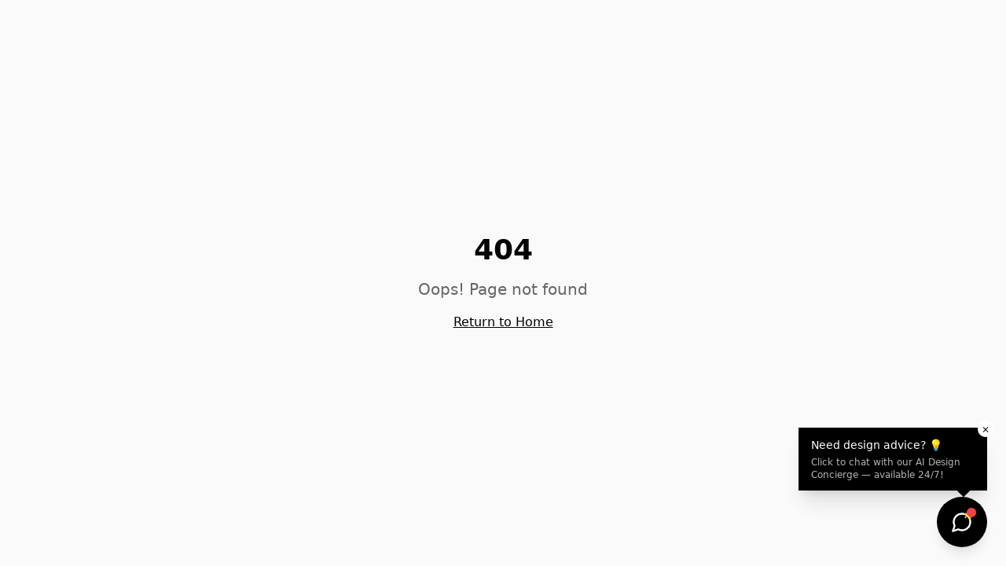

--- FILE ---
content_type: text/html; charset=utf-8
request_url: https://ghiasidesigns.com/collections/ottomans
body_size: 1294
content:
<!doctype html>
<html lang="en">
  <head>
    <meta charset="UTF-8" />
    <meta name="viewport" content="width=device-width, initial-scale=1.0" />
    <title>GHIASI DESIGNS - Luxury Interior Design</title>
    <meta name="description" content="Elevating spaces through thoughtful design, timeless elegance, and personalized luxury" />
    <meta name="author" content="Ghiasi Designs" />
    <link rel="preconnect" href="https://fonts.googleapis.com">
    <link rel="preconnect" href="https://fonts.gstatic.com" crossorigin>
    <link href="https://fonts.googleapis.com/css2?family=Cormorant+Garamond:wght@300;400;500;600;700&display=swap" rel="stylesheet">

    <meta property="og:title" content="GHIASI DESIGNS - Luxury Interior Design" />
    <meta property="og:description" content="Elevating spaces through thoughtful design, timeless elegance, and personalized luxury. San Diego's premier interior design studio." />
    <meta property="og:type" content="website" />
    <meta property="og:url" content="https://ghiasidesigns.com" />
    <meta property="og:site_name" content="GHIASI DESIGNS" />
    <meta property="og:image" content="https://ghiasidesigns.com/og-image.jpg" />
    <meta property="og:image:width" content="1200" />
    <meta property="og:image:height" content="630" />

    <meta name="twitter:card" content="summary_large_image" />
    <meta name="twitter:title" content="GHIASI DESIGNS - Luxury Interior Design" />
    <meta name="twitter:description" content="Elevating spaces through thoughtful design, timeless elegance, and personalized luxury." />
    <meta name="twitter:image" content="https://ghiasidesigns.com/og-image.jpg" />

    <script type="application/ld+json">
    {
      "@context": "https://schema.org",
      "@type": "Organization",
      "name": "GHIASI DESIGNS",
      "url": "https://ghiasidesigns.com",
      "logo": "https://ghiasidesigns.com/path-to-logo.png",
      "description": "GHIASI DESIGNS is a luxury interior design and bespoke furnishings studio founded by Arash Ghiasi, specializing in refined residential and commercial interiors.",
      "founder": {
        "@type": "Person",
        "name": "Arash Ghiasi"
      },
      "sameAs": [
        "https://www.linkedin.com/in/arashghiasi",
        "https://www.linkedin.com/company/ghiasi-designs",
        "https://www.instagram.com/ghiasidesigns"
      ]
    }
    </script>

    <script type="application/ld+json">
    {
      "@context": "https://schema.org",
      "@type": "Person",
      "name": "Arash Ghiasi",
      "jobTitle": "Founder & Creative Director",
      "worksFor": {
        "@type": "Organization",
        "name": "GHIASI DESIGNS"
      },
      "url": "https://ghiasidesigns.com",
      "sameAs": [
        "https://www.linkedin.com/in/arashghiasi",
        "https://www.instagram.com/arashghiasi"
      ],
      "description": "Arash Ghiasi is an interior designer and creative director with over 25 years of experience in luxury interior design, bespoke furniture, and refined residential and commercial interiors."
    }
    </script>
    <script type="module" crossorigin src="/assets/index-CkrgPtbF.js"></script>
    <link rel="stylesheet" crossorigin href="/assets/index-CaQoisv7.css">
  <script defer src="https://ghiasidesigns.com/~flock.js" data-proxy-url="https://ghiasidesigns.com/~api/analytics"></script></head>

  <body>
    <div id="root"></div>
  </body>
</html>


--- FILE ---
content_type: text/javascript; charset=utf-8
request_url: https://ghiasidesigns.com/assets/index-CkrgPtbF.js
body_size: 269388
content:
var v2=Object.defineProperty;var _y=e=>{throw TypeError(e)};var y2=(e,t,n)=>t in e?v2(e,t,{enumerable:!0,configurable:!0,writable:!0,value:n}):e[t]=n;var Zn=(e,t,n)=>y2(e,typeof t!="symbol"?t+"":t,n),sh=(e,t,n)=>t.has(e)||_y("Cannot "+n);var _=(e,t,n)=>(sh(e,t,"read from private field"),n?n.call(e):t.get(e)),Y=(e,t,n)=>t.has(e)?_y("Cannot add the same private member more than once"):t instanceof WeakSet?t.add(e):t.set(e,n),B=(e,t,n,r)=>(sh(e,t,"write to private field"),r?r.call(e,n):t.set(e,n),n),ae=(e,t,n)=>(sh(e,t,"access private method"),n);var Gl=(e,t,n,r)=>({set _(s){B(e,t,s,n)},get _(){return _(e,t,r)}});function Qb(e,t){for(var n=0;n<t.length;n++){const r=t[n];if(typeof r!="string"&&!Array.isArray(r)){for(const s in r)if(s!=="default"&&!(s in e)){const i=Object.getOwnPropertyDescriptor(r,s);i&&Object.defineProperty(e,s,i.get?i:{enumerable:!0,get:()=>r[s]})}}}return Object.freeze(Object.defineProperty(e,Symbol.toStringTag,{value:"Module"}))}(function(){const t=document.createElement("link").relList;if(t&&t.supports&&t.supports("modulepreload"))return;for(const s of document.querySelectorAll('link[rel="modulepreload"]'))r(s);new MutationObserver(s=>{for(const i of s)if(i.type==="childList")for(const o of i.addedNodes)o.tagName==="LINK"&&o.rel==="modulepreload"&&r(o)}).observe(document,{childList:!0,subtree:!0});function n(s){const i={};return s.integrity&&(i.integrity=s.integrity),s.referrerPolicy&&(i.referrerPolicy=s.referrerPolicy),s.crossOrigin==="use-credentials"?i.credentials="include":s.crossOrigin==="anonymous"?i.credentials="omit":i.credentials="same-origin",i}function r(s){if(s.ep)return;s.ep=!0;const i=n(s);fetch(s.href,i)}})();function jl(e){return e&&e.__esModule&&Object.prototype.hasOwnProperty.call(e,"default")?e.default:e}function x2(e){if(e.__esModule)return e;var t=e.default;if(typeof t=="function"){var n=function r(){return this instanceof r?Reflect.construct(t,arguments,this.constructor):t.apply(this,arguments)};n.prototype=t.prototype}else n={};return Object.defineProperty(n,"__esModule",{value:!0}),Object.keys(e).forEach(function(r){var s=Object.getOwnPropertyDescriptor(e,r);Object.defineProperty(n,r,s.get?s:{enumerable:!0,get:function(){return e[r]}})}),n}var Jb={exports:{}},id={},Xb={exports:{}},ie={};/**
 * @license React
 * react.production.min.js
 *
 * Copyright (c) Facebook, Inc. and its affiliates.
 *
 * This source code is licensed under the MIT license found in the
 * LICENSE file in the root directory of this source tree.
 */var Cl=Symbol.for("react.element"),w2=Symbol.for("react.portal"),b2=Symbol.for("react.fragment"),S2=Symbol.for("react.strict_mode"),k2=Symbol.for("react.profiler"),j2=Symbol.for("react.provider"),C2=Symbol.for("react.context"),E2=Symbol.for("react.forward_ref"),_2=Symbol.for("react.suspense"),T2=Symbol.for("react.memo"),N2=Symbol.for("react.lazy"),Ty=Symbol.iterator;function P2(e){return e===null||typeof e!="object"?null:(e=Ty&&e[Ty]||e["@@iterator"],typeof e=="function"?e:null)}var Zb={isMounted:function(){return!1},enqueueForceUpdate:function(){},enqueueReplaceState:function(){},enqueueSetState:function(){}},e1=Object.assign,t1={};function Fo(e,t,n){this.props=e,this.context=t,this.refs=t1,this.updater=n||Zb}Fo.prototype.isReactComponent={};Fo.prototype.setState=function(e,t){if(typeof e!="object"&&typeof e!="function"&&e!=null)throw Error("setState(...): takes an object of state variables to update or a function which returns an object of state variables.");this.updater.enqueueSetState(this,e,t,"setState")};Fo.prototype.forceUpdate=function(e){this.updater.enqueueForceUpdate(this,e,"forceUpdate")};function n1(){}n1.prototype=Fo.prototype;function Um(e,t,n){this.props=e,this.context=t,this.refs=t1,this.updater=n||Zb}var zm=Um.prototype=new n1;zm.constructor=Um;e1(zm,Fo.prototype);zm.isPureReactComponent=!0;var Ny=Array.isArray,r1=Object.prototype.hasOwnProperty,Hm={current:null},s1={key:!0,ref:!0,__self:!0,__source:!0};function i1(e,t,n){var r,s={},i=null,o=null;if(t!=null)for(r in t.ref!==void 0&&(o=t.ref),t.key!==void 0&&(i=""+t.key),t)r1.call(t,r)&&!s1.hasOwnProperty(r)&&(s[r]=t[r]);var a=arguments.length-2;if(a===1)s.children=n;else if(1<a){for(var c=Array(a),u=0;u<a;u++)c[u]=arguments[u+2];s.children=c}if(e&&e.defaultProps)for(r in a=e.defaultProps,a)s[r]===void 0&&(s[r]=a[r]);return{$$typeof:Cl,type:e,key:i,ref:o,props:s,_owner:Hm.current}}function R2(e,t){return{$$typeof:Cl,type:e.type,key:t,ref:e.ref,props:e.props,_owner:e._owner}}function Wm(e){return typeof e=="object"&&e!==null&&e.$$typeof===Cl}function A2(e){var t={"=":"=0",":":"=2"};return"$"+e.replace(/[=:]/g,function(n){return t[n]})}var Py=/\/+/g;function ih(e,t){return typeof e=="object"&&e!==null&&e.key!=null?A2(""+e.key):t.toString(36)}function Dc(e,t,n,r,s){var i=typeof e;(i==="undefined"||i==="boolean")&&(e=null);var o=!1;if(e===null)o=!0;else switch(i){case"string":case"number":o=!0;break;case"object":switch(e.$$typeof){case Cl:case w2:o=!0}}if(o)return o=e,s=s(o),e=r===""?"."+ih(o,0):r,Ny(s)?(n="",e!=null&&(n=e.replace(Py,"$&/")+"/"),Dc(s,t,n,"",function(u){return u})):s!=null&&(Wm(s)&&(s=R2(s,n+(!s.key||o&&o.key===s.key?"":(""+s.key).replace(Py,"$&/")+"/")+e)),t.push(s)),1;if(o=0,r=r===""?".":r+":",Ny(e))for(var a=0;a<e.length;a++){i=e[a];var c=r+ih(i,a);o+=Dc(i,t,n,c,s)}else if(c=P2(e),typeof c=="function")for(e=c.call(e),a=0;!(i=e.next()).done;)i=i.value,c=r+ih(i,a++),o+=Dc(i,t,n,c,s);else if(i==="object")throw t=String(e),Error("Objects are not valid as a React child (found: "+(t==="[object Object]"?"object with keys {"+Object.keys(e).join(", ")+"}":t)+"). If you meant to render a collection of children, use an array instead.");return o}function Kl(e,t,n){if(e==null)return e;var r=[],s=0;return Dc(e,r,"","",function(i){return t.call(n,i,s++)}),r}function O2(e){if(e._status===-1){var t=e._result;t=t(),t.then(function(n){(e._status===0||e._status===-1)&&(e._status=1,e._result=n)},function(n){(e._status===0||e._status===-1)&&(e._status=2,e._result=n)}),e._status===-1&&(e._status=0,e._result=t)}if(e._status===1)return e._result.default;throw e._result}var yt={current:null},Mc={transition:null},I2={ReactCurrentDispatcher:yt,ReactCurrentBatchConfig:Mc,ReactCurrentOwner:Hm};function o1(){throw Error("act(...) is not supported in production builds of React.")}ie.Children={map:Kl,forEach:function(e,t,n){Kl(e,function(){t.apply(this,arguments)},n)},count:function(e){var t=0;return Kl(e,function(){t++}),t},toArray:function(e){return Kl(e,function(t){return t})||[]},only:function(e){if(!Wm(e))throw Error("React.Children.only expected to receive a single React element child.");return e}};ie.Component=Fo;ie.Fragment=b2;ie.Profiler=k2;ie.PureComponent=Um;ie.StrictMode=S2;ie.Suspense=_2;ie.__SECRET_INTERNALS_DO_NOT_USE_OR_YOU_WILL_BE_FIRED=I2;ie.act=o1;ie.cloneElement=function(e,t,n){if(e==null)throw Error("React.cloneElement(...): The argument must be a React element, but you passed "+e+".");var r=e1({},e.props),s=e.key,i=e.ref,o=e._owner;if(t!=null){if(t.ref!==void 0&&(i=t.ref,o=Hm.current),t.key!==void 0&&(s=""+t.key),e.type&&e.type.defaultProps)var a=e.type.defaultProps;for(c in t)r1.call(t,c)&&!s1.hasOwnProperty(c)&&(r[c]=t[c]===void 0&&a!==void 0?a[c]:t[c])}var c=arguments.length-2;if(c===1)r.children=n;else if(1<c){a=Array(c);for(var u=0;u<c;u++)a[u]=arguments[u+2];r.children=a}return{$$typeof:Cl,type:e.type,key:s,ref:i,props:r,_owner:o}};ie.createContext=function(e){return e={$$typeof:C2,_currentValue:e,_currentValue2:e,_threadCount:0,Provider:null,Consumer:null,_defaultValue:null,_globalName:null},e.Provider={$$typeof:j2,_context:e},e.Consumer=e};ie.createElement=i1;ie.createFactory=function(e){var t=i1.bind(null,e);return t.type=e,t};ie.createRef=function(){return{current:null}};ie.forwardRef=function(e){return{$$typeof:E2,render:e}};ie.isValidElement=Wm;ie.lazy=function(e){return{$$typeof:N2,_payload:{_status:-1,_result:e},_init:O2}};ie.memo=function(e,t){return{$$typeof:T2,type:e,compare:t===void 0?null:t}};ie.startTransition=function(e){var t=Mc.transition;Mc.transition={};try{e()}finally{Mc.transition=t}};ie.unstable_act=o1;ie.useCallback=function(e,t){return yt.current.useCallback(e,t)};ie.useContext=function(e){return yt.current.useContext(e)};ie.useDebugValue=function(){};ie.useDeferredValue=function(e){return yt.current.useDeferredValue(e)};ie.useEffect=function(e,t){return yt.current.useEffect(e,t)};ie.useId=function(){return yt.current.useId()};ie.useImperativeHandle=function(e,t,n){return yt.current.useImperativeHandle(e,t,n)};ie.useInsertionEffect=function(e,t){return yt.current.useInsertionEffect(e,t)};ie.useLayoutEffect=function(e,t){return yt.current.useLayoutEffect(e,t)};ie.useMemo=function(e,t){return yt.current.useMemo(e,t)};ie.useReducer=function(e,t,n){return yt.current.useReducer(e,t,n)};ie.useRef=function(e){return yt.current.useRef(e)};ie.useState=function(e){return yt.current.useState(e)};ie.useSyncExternalStore=function(e,t,n){return yt.current.useSyncExternalStore(e,t,n)};ie.useTransition=function(){return yt.current.useTransition()};ie.version="18.3.1";Xb.exports=ie;var m=Xb.exports;const O=jl(m),od=Qb({__proto__:null,default:O},[m]);/**
 * @license React
 * react-jsx-runtime.production.min.js
 *
 * Copyright (c) Facebook, Inc. and its affiliates.
 *
 * This source code is licensed under the MIT license found in the
 * LICENSE file in the root directory of this source tree.
 */var D2=m,M2=Symbol.for("react.element"),L2=Symbol.for("react.fragment"),$2=Object.prototype.hasOwnProperty,F2=D2.__SECRET_INTERNALS_DO_NOT_USE_OR_YOU_WILL_BE_FIRED.ReactCurrentOwner,B2={key:!0,ref:!0,__self:!0,__source:!0};function a1(e,t,n){var r,s={},i=null,o=null;n!==void 0&&(i=""+n),t.key!==void 0&&(i=""+t.key),t.ref!==void 0&&(o=t.ref);for(r in t)$2.call(t,r)&&!B2.hasOwnProperty(r)&&(s[r]=t[r]);if(e&&e.defaultProps)for(r in t=e.defaultProps,t)s[r]===void 0&&(s[r]=t[r]);return{$$typeof:M2,type:e,key:i,ref:o,props:s,_owner:F2.current}}id.Fragment=L2;id.jsx=a1;id.jsxs=a1;Jb.exports=id;var l=Jb.exports,l1={exports:{}},zt={},c1={exports:{}},u1={};/**
 * @license React
 * scheduler.production.min.js
 *
 * Copyright (c) Facebook, Inc. and its affiliates.
 *
 * This source code is licensed under the MIT license found in the
 * LICENSE file in the root directory of this source tree.
 */(function(e){function t(R,A){var $=R.length;R.push(A);e:for(;0<$;){var H=$-1>>>1,W=R[H];if(0<s(W,A))R[H]=A,R[$]=W,$=H;else break e}}function n(R){return R.length===0?null:R[0]}function r(R){if(R.length===0)return null;var A=R[0],$=R.pop();if($!==A){R[0]=$;e:for(var H=0,W=R.length,re=W>>>1;H<re;){var oe=2*(H+1)-1,Le=R[oe],rt=oe+1,de=R[rt];if(0>s(Le,$))rt<W&&0>s(de,Le)?(R[H]=de,R[rt]=$,H=rt):(R[H]=Le,R[oe]=$,H=oe);else if(rt<W&&0>s(de,$))R[H]=de,R[rt]=$,H=rt;else break e}}return A}function s(R,A){var $=R.sortIndex-A.sortIndex;return $!==0?$:R.id-A.id}if(typeof performance=="object"&&typeof performance.now=="function"){var i=performance;e.unstable_now=function(){return i.now()}}else{var o=Date,a=o.now();e.unstable_now=function(){return o.now()-a}}var c=[],u=[],d=1,h=null,f=3,p=!1,w=!1,g=!1,v=typeof setTimeout=="function"?setTimeout:null,x=typeof clearTimeout=="function"?clearTimeout:null,y=typeof setImmediate<"u"?setImmediate:null;typeof navigator<"u"&&navigator.scheduling!==void 0&&navigator.scheduling.isInputPending!==void 0&&navigator.scheduling.isInputPending.bind(navigator.scheduling);function b(R){for(var A=n(u);A!==null;){if(A.callback===null)r(u);else if(A.startTime<=R)r(u),A.sortIndex=A.expirationTime,t(c,A);else break;A=n(u)}}function S(R){if(g=!1,b(R),!w)if(n(c)!==null)w=!0,z(k);else{var A=n(u);A!==null&&V(S,A.startTime-R)}}function k(R,A){w=!1,g&&(g=!1,x(E),E=-1),p=!0;var $=f;try{for(b(A),h=n(c);h!==null&&(!(h.expirationTime>A)||R&&!M());){var H=h.callback;if(typeof H=="function"){h.callback=null,f=h.priorityLevel;var W=H(h.expirationTime<=A);A=e.unstable_now(),typeof W=="function"?h.callback=W:h===n(c)&&r(c),b(A)}else r(c);h=n(c)}if(h!==null)var re=!0;else{var oe=n(u);oe!==null&&V(S,oe.startTime-A),re=!1}return re}finally{h=null,f=$,p=!1}}var j=!1,C=null,E=-1,N=5,P=-1;function M(){return!(e.unstable_now()-P<N)}function L(){if(C!==null){var R=e.unstable_now();P=R;var A=!0;try{A=C(!0,R)}finally{A?T():(j=!1,C=null)}}else j=!1}var T;if(typeof y=="function")T=function(){y(L)};else if(typeof MessageChannel<"u"){var I=new MessageChannel,K=I.port2;I.port1.onmessage=L,T=function(){K.postMessage(null)}}else T=function(){v(L,0)};function z(R){C=R,j||(j=!0,T())}function V(R,A){E=v(function(){R(e.unstable_now())},A)}e.unstable_IdlePriority=5,e.unstable_ImmediatePriority=1,e.unstable_LowPriority=4,e.unstable_NormalPriority=3,e.unstable_Profiling=null,e.unstable_UserBlockingPriority=2,e.unstable_cancelCallback=function(R){R.callback=null},e.unstable_continueExecution=function(){w||p||(w=!0,z(k))},e.unstable_forceFrameRate=function(R){0>R||125<R?console.error("forceFrameRate takes a positive int between 0 and 125, forcing frame rates higher than 125 fps is not supported"):N=0<R?Math.floor(1e3/R):5},e.unstable_getCurrentPriorityLevel=function(){return f},e.unstable_getFirstCallbackNode=function(){return n(c)},e.unstable_next=function(R){switch(f){case 1:case 2:case 3:var A=3;break;default:A=f}var $=f;f=A;try{return R()}finally{f=$}},e.unstable_pauseExecution=function(){},e.unstable_requestPaint=function(){},e.unstable_runWithPriority=function(R,A){switch(R){case 1:case 2:case 3:case 4:case 5:break;default:R=3}var $=f;f=R;try{return A()}finally{f=$}},e.unstable_scheduleCallback=function(R,A,$){var H=e.unstable_now();switch(typeof $=="object"&&$!==null?($=$.delay,$=typeof $=="number"&&0<$?H+$:H):$=H,R){case 1:var W=-1;break;case 2:W=250;break;case 5:W=1073741823;break;case 4:W=1e4;break;default:W=5e3}return W=$+W,R={id:d++,callback:A,priorityLevel:R,startTime:$,expirationTime:W,sortIndex:-1},$>H?(R.sortIndex=$,t(u,R),n(c)===null&&R===n(u)&&(g?(x(E),E=-1):g=!0,V(S,$-H))):(R.sortIndex=W,t(c,R),w||p||(w=!0,z(k))),R},e.unstable_shouldYield=M,e.unstable_wrapCallback=function(R){var A=f;return function(){var $=f;f=A;try{return R.apply(this,arguments)}finally{f=$}}}})(u1);c1.exports=u1;var V2=c1.exports;/**
 * @license React
 * react-dom.production.min.js
 *
 * Copyright (c) Facebook, Inc. and its affiliates.
 *
 * This source code is licensed under the MIT license found in the
 * LICENSE file in the root directory of this source tree.
 */var U2=m,Ut=V2;function D(e){for(var t="https://reactjs.org/docs/error-decoder.html?invariant="+e,n=1;n<arguments.length;n++)t+="&args[]="+encodeURIComponent(arguments[n]);return"Minified React error #"+e+"; visit "+t+" for the full message or use the non-minified dev environment for full errors and additional helpful warnings."}var d1=new Set,Va={};function li(e,t){ko(e,t),ko(e+"Capture",t)}function ko(e,t){for(Va[e]=t,e=0;e<t.length;e++)d1.add(t[e])}var cr=!(typeof window>"u"||typeof window.document>"u"||typeof window.document.createElement>"u"),jf=Object.prototype.hasOwnProperty,z2=/^[:A-Z_a-z\u00C0-\u00D6\u00D8-\u00F6\u00F8-\u02FF\u0370-\u037D\u037F-\u1FFF\u200C-\u200D\u2070-\u218F\u2C00-\u2FEF\u3001-\uD7FF\uF900-\uFDCF\uFDF0-\uFFFD][:A-Z_a-z\u00C0-\u00D6\u00D8-\u00F6\u00F8-\u02FF\u0370-\u037D\u037F-\u1FFF\u200C-\u200D\u2070-\u218F\u2C00-\u2FEF\u3001-\uD7FF\uF900-\uFDCF\uFDF0-\uFFFD\-.0-9\u00B7\u0300-\u036F\u203F-\u2040]*$/,Ry={},Ay={};function H2(e){return jf.call(Ay,e)?!0:jf.call(Ry,e)?!1:z2.test(e)?Ay[e]=!0:(Ry[e]=!0,!1)}function W2(e,t,n,r){if(n!==null&&n.type===0)return!1;switch(typeof t){case"function":case"symbol":return!0;case"boolean":return r?!1:n!==null?!n.acceptsBooleans:(e=e.toLowerCase().slice(0,5),e!=="data-"&&e!=="aria-");default:return!1}}function q2(e,t,n,r){if(t===null||typeof t>"u"||W2(e,t,n,r))return!0;if(r)return!1;if(n!==null)switch(n.type){case 3:return!t;case 4:return t===!1;case 5:return isNaN(t);case 6:return isNaN(t)||1>t}return!1}function xt(e,t,n,r,s,i,o){this.acceptsBooleans=t===2||t===3||t===4,this.attributeName=r,this.attributeNamespace=s,this.mustUseProperty=n,this.propertyName=e,this.type=t,this.sanitizeURL=i,this.removeEmptyString=o}var nt={};"children dangerouslySetInnerHTML defaultValue defaultChecked innerHTML suppressContentEditableWarning suppressHydrationWarning style".split(" ").forEach(function(e){nt[e]=new xt(e,0,!1,e,null,!1,!1)});[["acceptCharset","accept-charset"],["className","class"],["htmlFor","for"],["httpEquiv","http-equiv"]].forEach(function(e){var t=e[0];nt[t]=new xt(t,1,!1,e[1],null,!1,!1)});["contentEditable","draggable","spellCheck","value"].forEach(function(e){nt[e]=new xt(e,2,!1,e.toLowerCase(),null,!1,!1)});["autoReverse","externalResourcesRequired","focusable","preserveAlpha"].forEach(function(e){nt[e]=new xt(e,2,!1,e,null,!1,!1)});"allowFullScreen async autoFocus autoPlay controls default defer disabled disablePictureInPicture disableRemotePlayback formNoValidate hidden loop noModule noValidate open playsInline readOnly required reversed scoped seamless itemScope".split(" ").forEach(function(e){nt[e]=new xt(e,3,!1,e.toLowerCase(),null,!1,!1)});["checked","multiple","muted","selected"].forEach(function(e){nt[e]=new xt(e,3,!0,e,null,!1,!1)});["capture","download"].forEach(function(e){nt[e]=new xt(e,4,!1,e,null,!1,!1)});["cols","rows","size","span"].forEach(function(e){nt[e]=new xt(e,6,!1,e,null,!1,!1)});["rowSpan","start"].forEach(function(e){nt[e]=new xt(e,5,!1,e.toLowerCase(),null,!1,!1)});var qm=/[\-:]([a-z])/g;function Gm(e){return e[1].toUpperCase()}"accent-height alignment-baseline arabic-form baseline-shift cap-height clip-path clip-rule color-interpolation color-interpolation-filters color-profile color-rendering dominant-baseline enable-background fill-opacity fill-rule flood-color flood-opacity font-family font-size font-size-adjust font-stretch font-style font-variant font-weight glyph-name glyph-orientation-horizontal glyph-orientation-vertical horiz-adv-x horiz-origin-x image-rendering letter-spacing lighting-color marker-end marker-mid marker-start overline-position overline-thickness paint-order panose-1 pointer-events rendering-intent shape-rendering stop-color stop-opacity strikethrough-position strikethrough-thickness stroke-dasharray stroke-dashoffset stroke-linecap stroke-linejoin stroke-miterlimit stroke-opacity stroke-width text-anchor text-decoration text-rendering underline-position underline-thickness unicode-bidi unicode-range units-per-em v-alphabetic v-hanging v-ideographic v-mathematical vector-effect vert-adv-y vert-origin-x vert-origin-y word-spacing writing-mode xmlns:xlink x-height".split(" ").forEach(function(e){var t=e.replace(qm,Gm);nt[t]=new xt(t,1,!1,e,null,!1,!1)});"xlink:actuate xlink:arcrole xlink:role xlink:show xlink:title xlink:type".split(" ").forEach(function(e){var t=e.replace(qm,Gm);nt[t]=new xt(t,1,!1,e,"http://www.w3.org/1999/xlink",!1,!1)});["xml:base","xml:lang","xml:space"].forEach(function(e){var t=e.replace(qm,Gm);nt[t]=new xt(t,1,!1,e,"http://www.w3.org/XML/1998/namespace",!1,!1)});["tabIndex","crossOrigin"].forEach(function(e){nt[e]=new xt(e,1,!1,e.toLowerCase(),null,!1,!1)});nt.xlinkHref=new xt("xlinkHref",1,!1,"xlink:href","http://www.w3.org/1999/xlink",!0,!1);["src","href","action","formAction"].forEach(function(e){nt[e]=new xt(e,1,!1,e.toLowerCase(),null,!0,!0)});function Km(e,t,n,r){var s=nt.hasOwnProperty(t)?nt[t]:null;(s!==null?s.type!==0:r||!(2<t.length)||t[0]!=="o"&&t[0]!=="O"||t[1]!=="n"&&t[1]!=="N")&&(q2(t,n,s,r)&&(n=null),r||s===null?H2(t)&&(n===null?e.removeAttribute(t):e.setAttribute(t,""+n)):s.mustUseProperty?e[s.propertyName]=n===null?s.type===3?!1:"":n:(t=s.attributeName,r=s.attributeNamespace,n===null?e.removeAttribute(t):(s=s.type,n=s===3||s===4&&n===!0?"":""+n,r?e.setAttributeNS(r,t,n):e.setAttribute(t,n))))}var vr=U2.__SECRET_INTERNALS_DO_NOT_USE_OR_YOU_WILL_BE_FIRED,Yl=Symbol.for("react.element"),Ri=Symbol.for("react.portal"),Ai=Symbol.for("react.fragment"),Ym=Symbol.for("react.strict_mode"),Cf=Symbol.for("react.profiler"),h1=Symbol.for("react.provider"),f1=Symbol.for("react.context"),Qm=Symbol.for("react.forward_ref"),Ef=Symbol.for("react.suspense"),_f=Symbol.for("react.suspense_list"),Jm=Symbol.for("react.memo"),Or=Symbol.for("react.lazy"),p1=Symbol.for("react.offscreen"),Oy=Symbol.iterator;function ra(e){return e===null||typeof e!="object"?null:(e=Oy&&e[Oy]||e["@@iterator"],typeof e=="function"?e:null)}var Ae=Object.assign,oh;function va(e){if(oh===void 0)try{throw Error()}catch(n){var t=n.stack.trim().match(/\n( *(at )?)/);oh=t&&t[1]||""}return`
`+oh+e}var ah=!1;function lh(e,t){if(!e||ah)return"";ah=!0;var n=Error.prepareStackTrace;Error.prepareStackTrace=void 0;try{if(t)if(t=function(){throw Error()},Object.defineProperty(t.prototype,"props",{set:function(){throw Error()}}),typeof Reflect=="object"&&Reflect.construct){try{Reflect.construct(t,[])}catch(u){var r=u}Reflect.construct(e,[],t)}else{try{t.call()}catch(u){r=u}e.call(t.prototype)}else{try{throw Error()}catch(u){r=u}e()}}catch(u){if(u&&r&&typeof u.stack=="string"){for(var s=u.stack.split(`
`),i=r.stack.split(`
`),o=s.length-1,a=i.length-1;1<=o&&0<=a&&s[o]!==i[a];)a--;for(;1<=o&&0<=a;o--,a--)if(s[o]!==i[a]){if(o!==1||a!==1)do if(o--,a--,0>a||s[o]!==i[a]){var c=`
`+s[o].replace(" at new "," at ");return e.displayName&&c.includes("<anonymous>")&&(c=c.replace("<anonymous>",e.displayName)),c}while(1<=o&&0<=a);break}}}finally{ah=!1,Error.prepareStackTrace=n}return(e=e?e.displayName||e.name:"")?va(e):""}function G2(e){switch(e.tag){case 5:return va(e.type);case 16:return va("Lazy");case 13:return va("Suspense");case 19:return va("SuspenseList");case 0:case 2:case 15:return e=lh(e.type,!1),e;case 11:return e=lh(e.type.render,!1),e;case 1:return e=lh(e.type,!0),e;default:return""}}function Tf(e){if(e==null)return null;if(typeof e=="function")return e.displayName||e.name||null;if(typeof e=="string")return e;switch(e){case Ai:return"Fragment";case Ri:return"Portal";case Cf:return"Profiler";case Ym:return"StrictMode";case Ef:return"Suspense";case _f:return"SuspenseList"}if(typeof e=="object")switch(e.$$typeof){case f1:return(e.displayName||"Context")+".Consumer";case h1:return(e._context.displayName||"Context")+".Provider";case Qm:var t=e.render;return e=e.displayName,e||(e=t.displayName||t.name||"",e=e!==""?"ForwardRef("+e+")":"ForwardRef"),e;case Jm:return t=e.displayName||null,t!==null?t:Tf(e.type)||"Memo";case Or:t=e._payload,e=e._init;try{return Tf(e(t))}catch{}}return null}function K2(e){var t=e.type;switch(e.tag){case 24:return"Cache";case 9:return(t.displayName||"Context")+".Consumer";case 10:return(t._context.displayName||"Context")+".Provider";case 18:return"DehydratedFragment";case 11:return e=t.render,e=e.displayName||e.name||"",t.displayName||(e!==""?"ForwardRef("+e+")":"ForwardRef");case 7:return"Fragment";case 5:return t;case 4:return"Portal";case 3:return"Root";case 6:return"Text";case 16:return Tf(t);case 8:return t===Ym?"StrictMode":"Mode";case 22:return"Offscreen";case 12:return"Profiler";case 21:return"Scope";case 13:return"Suspense";case 19:return"SuspenseList";case 25:return"TracingMarker";case 1:case 0:case 17:case 2:case 14:case 15:if(typeof t=="function")return t.displayName||t.name||null;if(typeof t=="string")return t}return null}function as(e){switch(typeof e){case"boolean":case"number":case"string":case"undefined":return e;case"object":return e;default:return""}}function m1(e){var t=e.type;return(e=e.nodeName)&&e.toLowerCase()==="input"&&(t==="checkbox"||t==="radio")}function Y2(e){var t=m1(e)?"checked":"value",n=Object.getOwnPropertyDescriptor(e.constructor.prototype,t),r=""+e[t];if(!e.hasOwnProperty(t)&&typeof n<"u"&&typeof n.get=="function"&&typeof n.set=="function"){var s=n.get,i=n.set;return Object.defineProperty(e,t,{configurable:!0,get:function(){return s.call(this)},set:function(o){r=""+o,i.call(this,o)}}),Object.defineProperty(e,t,{enumerable:n.enumerable}),{getValue:function(){return r},setValue:function(o){r=""+o},stopTracking:function(){e._valueTracker=null,delete e[t]}}}}function Ql(e){e._valueTracker||(e._valueTracker=Y2(e))}function g1(e){if(!e)return!1;var t=e._valueTracker;if(!t)return!0;var n=t.getValue(),r="";return e&&(r=m1(e)?e.checked?"true":"false":e.value),e=r,e!==n?(t.setValue(e),!0):!1}function uu(e){if(e=e||(typeof document<"u"?document:void 0),typeof e>"u")return null;try{return e.activeElement||e.body}catch{return e.body}}function Nf(e,t){var n=t.checked;return Ae({},t,{defaultChecked:void 0,defaultValue:void 0,value:void 0,checked:n??e._wrapperState.initialChecked})}function Iy(e,t){var n=t.defaultValue==null?"":t.defaultValue,r=t.checked!=null?t.checked:t.defaultChecked;n=as(t.value!=null?t.value:n),e._wrapperState={initialChecked:r,initialValue:n,controlled:t.type==="checkbox"||t.type==="radio"?t.checked!=null:t.value!=null}}function v1(e,t){t=t.checked,t!=null&&Km(e,"checked",t,!1)}function Pf(e,t){v1(e,t);var n=as(t.value),r=t.type;if(n!=null)r==="number"?(n===0&&e.value===""||e.value!=n)&&(e.value=""+n):e.value!==""+n&&(e.value=""+n);else if(r==="submit"||r==="reset"){e.removeAttribute("value");return}t.hasOwnProperty("value")?Rf(e,t.type,n):t.hasOwnProperty("defaultValue")&&Rf(e,t.type,as(t.defaultValue)),t.checked==null&&t.defaultChecked!=null&&(e.defaultChecked=!!t.defaultChecked)}function Dy(e,t,n){if(t.hasOwnProperty("value")||t.hasOwnProperty("defaultValue")){var r=t.type;if(!(r!=="submit"&&r!=="reset"||t.value!==void 0&&t.value!==null))return;t=""+e._wrapperState.initialValue,n||t===e.value||(e.value=t),e.defaultValue=t}n=e.name,n!==""&&(e.name=""),e.defaultChecked=!!e._wrapperState.initialChecked,n!==""&&(e.name=n)}function Rf(e,t,n){(t!=="number"||uu(e.ownerDocument)!==e)&&(n==null?e.defaultValue=""+e._wrapperState.initialValue:e.defaultValue!==""+n&&(e.defaultValue=""+n))}var ya=Array.isArray;function Qi(e,t,n,r){if(e=e.options,t){t={};for(var s=0;s<n.length;s++)t["$"+n[s]]=!0;for(n=0;n<e.length;n++)s=t.hasOwnProperty("$"+e[n].value),e[n].selected!==s&&(e[n].selected=s),s&&r&&(e[n].defaultSelected=!0)}else{for(n=""+as(n),t=null,s=0;s<e.length;s++){if(e[s].value===n){e[s].selected=!0,r&&(e[s].defaultSelected=!0);return}t!==null||e[s].disabled||(t=e[s])}t!==null&&(t.selected=!0)}}function Af(e,t){if(t.dangerouslySetInnerHTML!=null)throw Error(D(91));return Ae({},t,{value:void 0,defaultValue:void 0,children:""+e._wrapperState.initialValue})}function My(e,t){var n=t.value;if(n==null){if(n=t.children,t=t.defaultValue,n!=null){if(t!=null)throw Error(D(92));if(ya(n)){if(1<n.length)throw Error(D(93));n=n[0]}t=n}t==null&&(t=""),n=t}e._wrapperState={initialValue:as(n)}}function y1(e,t){var n=as(t.value),r=as(t.defaultValue);n!=null&&(n=""+n,n!==e.value&&(e.value=n),t.defaultValue==null&&e.defaultValue!==n&&(e.defaultValue=n)),r!=null&&(e.defaultValue=""+r)}function Ly(e){var t=e.textContent;t===e._wrapperState.initialValue&&t!==""&&t!==null&&(e.value=t)}function x1(e){switch(e){case"svg":return"http://www.w3.org/2000/svg";case"math":return"http://www.w3.org/1998/Math/MathML";default:return"http://www.w3.org/1999/xhtml"}}function Of(e,t){return e==null||e==="http://www.w3.org/1999/xhtml"?x1(t):e==="http://www.w3.org/2000/svg"&&t==="foreignObject"?"http://www.w3.org/1999/xhtml":e}var Jl,w1=function(e){return typeof MSApp<"u"&&MSApp.execUnsafeLocalFunction?function(t,n,r,s){MSApp.execUnsafeLocalFunction(function(){return e(t,n,r,s)})}:e}(function(e,t){if(e.namespaceURI!=="http://www.w3.org/2000/svg"||"innerHTML"in e)e.innerHTML=t;else{for(Jl=Jl||document.createElement("div"),Jl.innerHTML="<svg>"+t.valueOf().toString()+"</svg>",t=Jl.firstChild;e.firstChild;)e.removeChild(e.firstChild);for(;t.firstChild;)e.appendChild(t.firstChild)}});function Ua(e,t){if(t){var n=e.firstChild;if(n&&n===e.lastChild&&n.nodeType===3){n.nodeValue=t;return}}e.textContent=t}var ja={animationIterationCount:!0,aspectRatio:!0,borderImageOutset:!0,borderImageSlice:!0,borderImageWidth:!0,boxFlex:!0,boxFlexGroup:!0,boxOrdinalGroup:!0,columnCount:!0,columns:!0,flex:!0,flexGrow:!0,flexPositive:!0,flexShrink:!0,flexNegative:!0,flexOrder:!0,gridArea:!0,gridRow:!0,gridRowEnd:!0,gridRowSpan:!0,gridRowStart:!0,gridColumn:!0,gridColumnEnd:!0,gridColumnSpan:!0,gridColumnStart:!0,fontWeight:!0,lineClamp:!0,lineHeight:!0,opacity:!0,order:!0,orphans:!0,tabSize:!0,widows:!0,zIndex:!0,zoom:!0,fillOpacity:!0,floodOpacity:!0,stopOpacity:!0,strokeDasharray:!0,strokeDashoffset:!0,strokeMiterlimit:!0,strokeOpacity:!0,strokeWidth:!0},Q2=["Webkit","ms","Moz","O"];Object.keys(ja).forEach(function(e){Q2.forEach(function(t){t=t+e.charAt(0).toUpperCase()+e.substring(1),ja[t]=ja[e]})});function b1(e,t,n){return t==null||typeof t=="boolean"||t===""?"":n||typeof t!="number"||t===0||ja.hasOwnProperty(e)&&ja[e]?(""+t).trim():t+"px"}function S1(e,t){e=e.style;for(var n in t)if(t.hasOwnProperty(n)){var r=n.indexOf("--")===0,s=b1(n,t[n],r);n==="float"&&(n="cssFloat"),r?e.setProperty(n,s):e[n]=s}}var J2=Ae({menuitem:!0},{area:!0,base:!0,br:!0,col:!0,embed:!0,hr:!0,img:!0,input:!0,keygen:!0,link:!0,meta:!0,param:!0,source:!0,track:!0,wbr:!0});function If(e,t){if(t){if(J2[e]&&(t.children!=null||t.dangerouslySetInnerHTML!=null))throw Error(D(137,e));if(t.dangerouslySetInnerHTML!=null){if(t.children!=null)throw Error(D(60));if(typeof t.dangerouslySetInnerHTML!="object"||!("__html"in t.dangerouslySetInnerHTML))throw Error(D(61))}if(t.style!=null&&typeof t.style!="object")throw Error(D(62))}}function Df(e,t){if(e.indexOf("-")===-1)return typeof t.is=="string";switch(e){case"annotation-xml":case"color-profile":case"font-face":case"font-face-src":case"font-face-uri":case"font-face-format":case"font-face-name":case"missing-glyph":return!1;default:return!0}}var Mf=null;function Xm(e){return e=e.target||e.srcElement||window,e.correspondingUseElement&&(e=e.correspondingUseElement),e.nodeType===3?e.parentNode:e}var Lf=null,Ji=null,Xi=null;function $y(e){if(e=Tl(e)){if(typeof Lf!="function")throw Error(D(280));var t=e.stateNode;t&&(t=dd(t),Lf(e.stateNode,e.type,t))}}function k1(e){Ji?Xi?Xi.push(e):Xi=[e]:Ji=e}function j1(){if(Ji){var e=Ji,t=Xi;if(Xi=Ji=null,$y(e),t)for(e=0;e<t.length;e++)$y(t[e])}}function C1(e,t){return e(t)}function E1(){}var ch=!1;function _1(e,t,n){if(ch)return e(t,n);ch=!0;try{return C1(e,t,n)}finally{ch=!1,(Ji!==null||Xi!==null)&&(E1(),j1())}}function za(e,t){var n=e.stateNode;if(n===null)return null;var r=dd(n);if(r===null)return null;n=r[t];e:switch(t){case"onClick":case"onClickCapture":case"onDoubleClick":case"onDoubleClickCapture":case"onMouseDown":case"onMouseDownCapture":case"onMouseMove":case"onMouseMoveCapture":case"onMouseUp":case"onMouseUpCapture":case"onMouseEnter":(r=!r.disabled)||(e=e.type,r=!(e==="button"||e==="input"||e==="select"||e==="textarea")),e=!r;break e;default:e=!1}if(e)return null;if(n&&typeof n!="function")throw Error(D(231,t,typeof n));return n}var $f=!1;if(cr)try{var sa={};Object.defineProperty(sa,"passive",{get:function(){$f=!0}}),window.addEventListener("test",sa,sa),window.removeEventListener("test",sa,sa)}catch{$f=!1}function X2(e,t,n,r,s,i,o,a,c){var u=Array.prototype.slice.call(arguments,3);try{t.apply(n,u)}catch(d){this.onError(d)}}var Ca=!1,du=null,hu=!1,Ff=null,Z2={onError:function(e){Ca=!0,du=e}};function eP(e,t,n,r,s,i,o,a,c){Ca=!1,du=null,X2.apply(Z2,arguments)}function tP(e,t,n,r,s,i,o,a,c){if(eP.apply(this,arguments),Ca){if(Ca){var u=du;Ca=!1,du=null}else throw Error(D(198));hu||(hu=!0,Ff=u)}}function ci(e){var t=e,n=e;if(e.alternate)for(;t.return;)t=t.return;else{e=t;do t=e,t.flags&4098&&(n=t.return),e=t.return;while(e)}return t.tag===3?n:null}function T1(e){if(e.tag===13){var t=e.memoizedState;if(t===null&&(e=e.alternate,e!==null&&(t=e.memoizedState)),t!==null)return t.dehydrated}return null}function Fy(e){if(ci(e)!==e)throw Error(D(188))}function nP(e){var t=e.alternate;if(!t){if(t=ci(e),t===null)throw Error(D(188));return t!==e?null:e}for(var n=e,r=t;;){var s=n.return;if(s===null)break;var i=s.alternate;if(i===null){if(r=s.return,r!==null){n=r;continue}break}if(s.child===i.child){for(i=s.child;i;){if(i===n)return Fy(s),e;if(i===r)return Fy(s),t;i=i.sibling}throw Error(D(188))}if(n.return!==r.return)n=s,r=i;else{for(var o=!1,a=s.child;a;){if(a===n){o=!0,n=s,r=i;break}if(a===r){o=!0,r=s,n=i;break}a=a.sibling}if(!o){for(a=i.child;a;){if(a===n){o=!0,n=i,r=s;break}if(a===r){o=!0,r=i,n=s;break}a=a.sibling}if(!o)throw Error(D(189))}}if(n.alternate!==r)throw Error(D(190))}if(n.tag!==3)throw Error(D(188));return n.stateNode.current===n?e:t}function N1(e){return e=nP(e),e!==null?P1(e):null}function P1(e){if(e.tag===5||e.tag===6)return e;for(e=e.child;e!==null;){var t=P1(e);if(t!==null)return t;e=e.sibling}return null}var R1=Ut.unstable_scheduleCallback,By=Ut.unstable_cancelCallback,rP=Ut.unstable_shouldYield,sP=Ut.unstable_requestPaint,Me=Ut.unstable_now,iP=Ut.unstable_getCurrentPriorityLevel,Zm=Ut.unstable_ImmediatePriority,A1=Ut.unstable_UserBlockingPriority,fu=Ut.unstable_NormalPriority,oP=Ut.unstable_LowPriority,O1=Ut.unstable_IdlePriority,ad=null,zn=null;function aP(e){if(zn&&typeof zn.onCommitFiberRoot=="function")try{zn.onCommitFiberRoot(ad,e,void 0,(e.current.flags&128)===128)}catch{}}var Cn=Math.clz32?Math.clz32:uP,lP=Math.log,cP=Math.LN2;function uP(e){return e>>>=0,e===0?32:31-(lP(e)/cP|0)|0}var Xl=64,Zl=4194304;function xa(e){switch(e&-e){case 1:return 1;case 2:return 2;case 4:return 4;case 8:return 8;case 16:return 16;case 32:return 32;case 64:case 128:case 256:case 512:case 1024:case 2048:case 4096:case 8192:case 16384:case 32768:case 65536:case 131072:case 262144:case 524288:case 1048576:case 2097152:return e&4194240;case 4194304:case 8388608:case 16777216:case 33554432:case 67108864:return e&130023424;case 134217728:return 134217728;case 268435456:return 268435456;case 536870912:return 536870912;case 1073741824:return 1073741824;default:return e}}function pu(e,t){var n=e.pendingLanes;if(n===0)return 0;var r=0,s=e.suspendedLanes,i=e.pingedLanes,o=n&268435455;if(o!==0){var a=o&~s;a!==0?r=xa(a):(i&=o,i!==0&&(r=xa(i)))}else o=n&~s,o!==0?r=xa(o):i!==0&&(r=xa(i));if(r===0)return 0;if(t!==0&&t!==r&&!(t&s)&&(s=r&-r,i=t&-t,s>=i||s===16&&(i&4194240)!==0))return t;if(r&4&&(r|=n&16),t=e.entangledLanes,t!==0)for(e=e.entanglements,t&=r;0<t;)n=31-Cn(t),s=1<<n,r|=e[n],t&=~s;return r}function dP(e,t){switch(e){case 1:case 2:case 4:return t+250;case 8:case 16:case 32:case 64:case 128:case 256:case 512:case 1024:case 2048:case 4096:case 8192:case 16384:case 32768:case 65536:case 131072:case 262144:case 524288:case 1048576:case 2097152:return t+5e3;case 4194304:case 8388608:case 16777216:case 33554432:case 67108864:return-1;case 134217728:case 268435456:case 536870912:case 1073741824:return-1;default:return-1}}function hP(e,t){for(var n=e.suspendedLanes,r=e.pingedLanes,s=e.expirationTimes,i=e.pendingLanes;0<i;){var o=31-Cn(i),a=1<<o,c=s[o];c===-1?(!(a&n)||a&r)&&(s[o]=dP(a,t)):c<=t&&(e.expiredLanes|=a),i&=~a}}function Bf(e){return e=e.pendingLanes&-1073741825,e!==0?e:e&1073741824?1073741824:0}function I1(){var e=Xl;return Xl<<=1,!(Xl&4194240)&&(Xl=64),e}function uh(e){for(var t=[],n=0;31>n;n++)t.push(e);return t}function El(e,t,n){e.pendingLanes|=t,t!==536870912&&(e.suspendedLanes=0,e.pingedLanes=0),e=e.eventTimes,t=31-Cn(t),e[t]=n}function fP(e,t){var n=e.pendingLanes&~t;e.pendingLanes=t,e.suspendedLanes=0,e.pingedLanes=0,e.expiredLanes&=t,e.mutableReadLanes&=t,e.entangledLanes&=t,t=e.entanglements;var r=e.eventTimes;for(e=e.expirationTimes;0<n;){var s=31-Cn(n),i=1<<s;t[s]=0,r[s]=-1,e[s]=-1,n&=~i}}function eg(e,t){var n=e.entangledLanes|=t;for(e=e.entanglements;n;){var r=31-Cn(n),s=1<<r;s&t|e[r]&t&&(e[r]|=t),n&=~s}}var me=0;function D1(e){return e&=-e,1<e?4<e?e&268435455?16:536870912:4:1}var M1,tg,L1,$1,F1,Vf=!1,ec=[],Yr=null,Qr=null,Jr=null,Ha=new Map,Wa=new Map,Dr=[],pP="mousedown mouseup touchcancel touchend touchstart auxclick dblclick pointercancel pointerdown pointerup dragend dragstart drop compositionend compositionstart keydown keypress keyup input textInput copy cut paste click change contextmenu reset submit".split(" ");function Vy(e,t){switch(e){case"focusin":case"focusout":Yr=null;break;case"dragenter":case"dragleave":Qr=null;break;case"mouseover":case"mouseout":Jr=null;break;case"pointerover":case"pointerout":Ha.delete(t.pointerId);break;case"gotpointercapture":case"lostpointercapture":Wa.delete(t.pointerId)}}function ia(e,t,n,r,s,i){return e===null||e.nativeEvent!==i?(e={blockedOn:t,domEventName:n,eventSystemFlags:r,nativeEvent:i,targetContainers:[s]},t!==null&&(t=Tl(t),t!==null&&tg(t)),e):(e.eventSystemFlags|=r,t=e.targetContainers,s!==null&&t.indexOf(s)===-1&&t.push(s),e)}function mP(e,t,n,r,s){switch(t){case"focusin":return Yr=ia(Yr,e,t,n,r,s),!0;case"dragenter":return Qr=ia(Qr,e,t,n,r,s),!0;case"mouseover":return Jr=ia(Jr,e,t,n,r,s),!0;case"pointerover":var i=s.pointerId;return Ha.set(i,ia(Ha.get(i)||null,e,t,n,r,s)),!0;case"gotpointercapture":return i=s.pointerId,Wa.set(i,ia(Wa.get(i)||null,e,t,n,r,s)),!0}return!1}function B1(e){var t=Os(e.target);if(t!==null){var n=ci(t);if(n!==null){if(t=n.tag,t===13){if(t=T1(n),t!==null){e.blockedOn=t,F1(e.priority,function(){L1(n)});return}}else if(t===3&&n.stateNode.current.memoizedState.isDehydrated){e.blockedOn=n.tag===3?n.stateNode.containerInfo:null;return}}}e.blockedOn=null}function Lc(e){if(e.blockedOn!==null)return!1;for(var t=e.targetContainers;0<t.length;){var n=Uf(e.domEventName,e.eventSystemFlags,t[0],e.nativeEvent);if(n===null){n=e.nativeEvent;var r=new n.constructor(n.type,n);Mf=r,n.target.dispatchEvent(r),Mf=null}else return t=Tl(n),t!==null&&tg(t),e.blockedOn=n,!1;t.shift()}return!0}function Uy(e,t,n){Lc(e)&&n.delete(t)}function gP(){Vf=!1,Yr!==null&&Lc(Yr)&&(Yr=null),Qr!==null&&Lc(Qr)&&(Qr=null),Jr!==null&&Lc(Jr)&&(Jr=null),Ha.forEach(Uy),Wa.forEach(Uy)}function oa(e,t){e.blockedOn===t&&(e.blockedOn=null,Vf||(Vf=!0,Ut.unstable_scheduleCallback(Ut.unstable_NormalPriority,gP)))}function qa(e){function t(s){return oa(s,e)}if(0<ec.length){oa(ec[0],e);for(var n=1;n<ec.length;n++){var r=ec[n];r.blockedOn===e&&(r.blockedOn=null)}}for(Yr!==null&&oa(Yr,e),Qr!==null&&oa(Qr,e),Jr!==null&&oa(Jr,e),Ha.forEach(t),Wa.forEach(t),n=0;n<Dr.length;n++)r=Dr[n],r.blockedOn===e&&(r.blockedOn=null);for(;0<Dr.length&&(n=Dr[0],n.blockedOn===null);)B1(n),n.blockedOn===null&&Dr.shift()}var Zi=vr.ReactCurrentBatchConfig,mu=!0;function vP(e,t,n,r){var s=me,i=Zi.transition;Zi.transition=null;try{me=1,ng(e,t,n,r)}finally{me=s,Zi.transition=i}}function yP(e,t,n,r){var s=me,i=Zi.transition;Zi.transition=null;try{me=4,ng(e,t,n,r)}finally{me=s,Zi.transition=i}}function ng(e,t,n,r){if(mu){var s=Uf(e,t,n,r);if(s===null)wh(e,t,r,gu,n),Vy(e,r);else if(mP(s,e,t,n,r))r.stopPropagation();else if(Vy(e,r),t&4&&-1<pP.indexOf(e)){for(;s!==null;){var i=Tl(s);if(i!==null&&M1(i),i=Uf(e,t,n,r),i===null&&wh(e,t,r,gu,n),i===s)break;s=i}s!==null&&r.stopPropagation()}else wh(e,t,r,null,n)}}var gu=null;function Uf(e,t,n,r){if(gu=null,e=Xm(r),e=Os(e),e!==null)if(t=ci(e),t===null)e=null;else if(n=t.tag,n===13){if(e=T1(t),e!==null)return e;e=null}else if(n===3){if(t.stateNode.current.memoizedState.isDehydrated)return t.tag===3?t.stateNode.containerInfo:null;e=null}else t!==e&&(e=null);return gu=e,null}function V1(e){switch(e){case"cancel":case"click":case"close":case"contextmenu":case"copy":case"cut":case"auxclick":case"dblclick":case"dragend":case"dragstart":case"drop":case"focusin":case"focusout":case"input":case"invalid":case"keydown":case"keypress":case"keyup":case"mousedown":case"mouseup":case"paste":case"pause":case"play":case"pointercancel":case"pointerdown":case"pointerup":case"ratechange":case"reset":case"resize":case"seeked":case"submit":case"touchcancel":case"touchend":case"touchstart":case"volumechange":case"change":case"selectionchange":case"textInput":case"compositionstart":case"compositionend":case"compositionupdate":case"beforeblur":case"afterblur":case"beforeinput":case"blur":case"fullscreenchange":case"focus":case"hashchange":case"popstate":case"select":case"selectstart":return 1;case"drag":case"dragenter":case"dragexit":case"dragleave":case"dragover":case"mousemove":case"mouseout":case"mouseover":case"pointermove":case"pointerout":case"pointerover":case"scroll":case"toggle":case"touchmove":case"wheel":case"mouseenter":case"mouseleave":case"pointerenter":case"pointerleave":return 4;case"message":switch(iP()){case Zm:return 1;case A1:return 4;case fu:case oP:return 16;case O1:return 536870912;default:return 16}default:return 16}}var qr=null,rg=null,$c=null;function U1(){if($c)return $c;var e,t=rg,n=t.length,r,s="value"in qr?qr.value:qr.textContent,i=s.length;for(e=0;e<n&&t[e]===s[e];e++);var o=n-e;for(r=1;r<=o&&t[n-r]===s[i-r];r++);return $c=s.slice(e,1<r?1-r:void 0)}function Fc(e){var t=e.keyCode;return"charCode"in e?(e=e.charCode,e===0&&t===13&&(e=13)):e=t,e===10&&(e=13),32<=e||e===13?e:0}function tc(){return!0}function zy(){return!1}function Ht(e){function t(n,r,s,i,o){this._reactName=n,this._targetInst=s,this.type=r,this.nativeEvent=i,this.target=o,this.currentTarget=null;for(var a in e)e.hasOwnProperty(a)&&(n=e[a],this[a]=n?n(i):i[a]);return this.isDefaultPrevented=(i.defaultPrevented!=null?i.defaultPrevented:i.returnValue===!1)?tc:zy,this.isPropagationStopped=zy,this}return Ae(t.prototype,{preventDefault:function(){this.defaultPrevented=!0;var n=this.nativeEvent;n&&(n.preventDefault?n.preventDefault():typeof n.returnValue!="unknown"&&(n.returnValue=!1),this.isDefaultPrevented=tc)},stopPropagation:function(){var n=this.nativeEvent;n&&(n.stopPropagation?n.stopPropagation():typeof n.cancelBubble!="unknown"&&(n.cancelBubble=!0),this.isPropagationStopped=tc)},persist:function(){},isPersistent:tc}),t}var Bo={eventPhase:0,bubbles:0,cancelable:0,timeStamp:function(e){return e.timeStamp||Date.now()},defaultPrevented:0,isTrusted:0},sg=Ht(Bo),_l=Ae({},Bo,{view:0,detail:0}),xP=Ht(_l),dh,hh,aa,ld=Ae({},_l,{screenX:0,screenY:0,clientX:0,clientY:0,pageX:0,pageY:0,ctrlKey:0,shiftKey:0,altKey:0,metaKey:0,getModifierState:ig,button:0,buttons:0,relatedTarget:function(e){return e.relatedTarget===void 0?e.fromElement===e.srcElement?e.toElement:e.fromElement:e.relatedTarget},movementX:function(e){return"movementX"in e?e.movementX:(e!==aa&&(aa&&e.type==="mousemove"?(dh=e.screenX-aa.screenX,hh=e.screenY-aa.screenY):hh=dh=0,aa=e),dh)},movementY:function(e){return"movementY"in e?e.movementY:hh}}),Hy=Ht(ld),wP=Ae({},ld,{dataTransfer:0}),bP=Ht(wP),SP=Ae({},_l,{relatedTarget:0}),fh=Ht(SP),kP=Ae({},Bo,{animationName:0,elapsedTime:0,pseudoElement:0}),jP=Ht(kP),CP=Ae({},Bo,{clipboardData:function(e){return"clipboardData"in e?e.clipboardData:window.clipboardData}}),EP=Ht(CP),_P=Ae({},Bo,{data:0}),Wy=Ht(_P),TP={Esc:"Escape",Spacebar:" ",Left:"ArrowLeft",Up:"ArrowUp",Right:"ArrowRight",Down:"ArrowDown",Del:"Delete",Win:"OS",Menu:"ContextMenu",Apps:"ContextMenu",Scroll:"ScrollLock",MozPrintableKey:"Unidentified"},NP={8:"Backspace",9:"Tab",12:"Clear",13:"Enter",16:"Shift",17:"Control",18:"Alt",19:"Pause",20:"CapsLock",27:"Escape",32:" ",33:"PageUp",34:"PageDown",35:"End",36:"Home",37:"ArrowLeft",38:"ArrowUp",39:"ArrowRight",40:"ArrowDown",45:"Insert",46:"Delete",112:"F1",113:"F2",114:"F3",115:"F4",116:"F5",117:"F6",118:"F7",119:"F8",120:"F9",121:"F10",122:"F11",123:"F12",144:"NumLock",145:"ScrollLock",224:"Meta"},PP={Alt:"altKey",Control:"ctrlKey",Meta:"metaKey",Shift:"shiftKey"};function RP(e){var t=this.nativeEvent;return t.getModifierState?t.getModifierState(e):(e=PP[e])?!!t[e]:!1}function ig(){return RP}var AP=Ae({},_l,{key:function(e){if(e.key){var t=TP[e.key]||e.key;if(t!=="Unidentified")return t}return e.type==="keypress"?(e=Fc(e),e===13?"Enter":String.fromCharCode(e)):e.type==="keydown"||e.type==="keyup"?NP[e.keyCode]||"Unidentified":""},code:0,location:0,ctrlKey:0,shiftKey:0,altKey:0,metaKey:0,repeat:0,locale:0,getModifierState:ig,charCode:function(e){return e.type==="keypress"?Fc(e):0},keyCode:function(e){return e.type==="keydown"||e.type==="keyup"?e.keyCode:0},which:function(e){return e.type==="keypress"?Fc(e):e.type==="keydown"||e.type==="keyup"?e.keyCode:0}}),OP=Ht(AP),IP=Ae({},ld,{pointerId:0,width:0,height:0,pressure:0,tangentialPressure:0,tiltX:0,tiltY:0,twist:0,pointerType:0,isPrimary:0}),qy=Ht(IP),DP=Ae({},_l,{touches:0,targetTouches:0,changedTouches:0,altKey:0,metaKey:0,ctrlKey:0,shiftKey:0,getModifierState:ig}),MP=Ht(DP),LP=Ae({},Bo,{propertyName:0,elapsedTime:0,pseudoElement:0}),$P=Ht(LP),FP=Ae({},ld,{deltaX:function(e){return"deltaX"in e?e.deltaX:"wheelDeltaX"in e?-e.wheelDeltaX:0},deltaY:function(e){return"deltaY"in e?e.deltaY:"wheelDeltaY"in e?-e.wheelDeltaY:"wheelDelta"in e?-e.wheelDelta:0},deltaZ:0,deltaMode:0}),BP=Ht(FP),VP=[9,13,27,32],og=cr&&"CompositionEvent"in window,Ea=null;cr&&"documentMode"in document&&(Ea=document.documentMode);var UP=cr&&"TextEvent"in window&&!Ea,z1=cr&&(!og||Ea&&8<Ea&&11>=Ea),Gy=" ",Ky=!1;function H1(e,t){switch(e){case"keyup":return VP.indexOf(t.keyCode)!==-1;case"keydown":return t.keyCode!==229;case"keypress":case"mousedown":case"focusout":return!0;default:return!1}}function W1(e){return e=e.detail,typeof e=="object"&&"data"in e?e.data:null}var Oi=!1;function zP(e,t){switch(e){case"compositionend":return W1(t);case"keypress":return t.which!==32?null:(Ky=!0,Gy);case"textInput":return e=t.data,e===Gy&&Ky?null:e;default:return null}}function HP(e,t){if(Oi)return e==="compositionend"||!og&&H1(e,t)?(e=U1(),$c=rg=qr=null,Oi=!1,e):null;switch(e){case"paste":return null;case"keypress":if(!(t.ctrlKey||t.altKey||t.metaKey)||t.ctrlKey&&t.altKey){if(t.char&&1<t.char.length)return t.char;if(t.which)return String.fromCharCode(t.which)}return null;case"compositionend":return z1&&t.locale!=="ko"?null:t.data;default:return null}}var WP={color:!0,date:!0,datetime:!0,"datetime-local":!0,email:!0,month:!0,number:!0,password:!0,range:!0,search:!0,tel:!0,text:!0,time:!0,url:!0,week:!0};function Yy(e){var t=e&&e.nodeName&&e.nodeName.toLowerCase();return t==="input"?!!WP[e.type]:t==="textarea"}function q1(e,t,n,r){k1(r),t=vu(t,"onChange"),0<t.length&&(n=new sg("onChange","change",null,n,r),e.push({event:n,listeners:t}))}var _a=null,Ga=null;function qP(e){rS(e,0)}function cd(e){var t=Mi(e);if(g1(t))return e}function GP(e,t){if(e==="change")return t}var G1=!1;if(cr){var ph;if(cr){var mh="oninput"in document;if(!mh){var Qy=document.createElement("div");Qy.setAttribute("oninput","return;"),mh=typeof Qy.oninput=="function"}ph=mh}else ph=!1;G1=ph&&(!document.documentMode||9<document.documentMode)}function Jy(){_a&&(_a.detachEvent("onpropertychange",K1),Ga=_a=null)}function K1(e){if(e.propertyName==="value"&&cd(Ga)){var t=[];q1(t,Ga,e,Xm(e)),_1(qP,t)}}function KP(e,t,n){e==="focusin"?(Jy(),_a=t,Ga=n,_a.attachEvent("onpropertychange",K1)):e==="focusout"&&Jy()}function YP(e){if(e==="selectionchange"||e==="keyup"||e==="keydown")return cd(Ga)}function QP(e,t){if(e==="click")return cd(t)}function JP(e,t){if(e==="input"||e==="change")return cd(t)}function XP(e,t){return e===t&&(e!==0||1/e===1/t)||e!==e&&t!==t}var _n=typeof Object.is=="function"?Object.is:XP;function Ka(e,t){if(_n(e,t))return!0;if(typeof e!="object"||e===null||typeof t!="object"||t===null)return!1;var n=Object.keys(e),r=Object.keys(t);if(n.length!==r.length)return!1;for(r=0;r<n.length;r++){var s=n[r];if(!jf.call(t,s)||!_n(e[s],t[s]))return!1}return!0}function Xy(e){for(;e&&e.firstChild;)e=e.firstChild;return e}function Zy(e,t){var n=Xy(e);e=0;for(var r;n;){if(n.nodeType===3){if(r=e+n.textContent.length,e<=t&&r>=t)return{node:n,offset:t-e};e=r}e:{for(;n;){if(n.nextSibling){n=n.nextSibling;break e}n=n.parentNode}n=void 0}n=Xy(n)}}function Y1(e,t){return e&&t?e===t?!0:e&&e.nodeType===3?!1:t&&t.nodeType===3?Y1(e,t.parentNode):"contains"in e?e.contains(t):e.compareDocumentPosition?!!(e.compareDocumentPosition(t)&16):!1:!1}function Q1(){for(var e=window,t=uu();t instanceof e.HTMLIFrameElement;){try{var n=typeof t.contentWindow.location.href=="string"}catch{n=!1}if(n)e=t.contentWindow;else break;t=uu(e.document)}return t}function ag(e){var t=e&&e.nodeName&&e.nodeName.toLowerCase();return t&&(t==="input"&&(e.type==="text"||e.type==="search"||e.type==="tel"||e.type==="url"||e.type==="password")||t==="textarea"||e.contentEditable==="true")}function ZP(e){var t=Q1(),n=e.focusedElem,r=e.selectionRange;if(t!==n&&n&&n.ownerDocument&&Y1(n.ownerDocument.documentElement,n)){if(r!==null&&ag(n)){if(t=r.start,e=r.end,e===void 0&&(e=t),"selectionStart"in n)n.selectionStart=t,n.selectionEnd=Math.min(e,n.value.length);else if(e=(t=n.ownerDocument||document)&&t.defaultView||window,e.getSelection){e=e.getSelection();var s=n.textContent.length,i=Math.min(r.start,s);r=r.end===void 0?i:Math.min(r.end,s),!e.extend&&i>r&&(s=r,r=i,i=s),s=Zy(n,i);var o=Zy(n,r);s&&o&&(e.rangeCount!==1||e.anchorNode!==s.node||e.anchorOffset!==s.offset||e.focusNode!==o.node||e.focusOffset!==o.offset)&&(t=t.createRange(),t.setStart(s.node,s.offset),e.removeAllRanges(),i>r?(e.addRange(t),e.extend(o.node,o.offset)):(t.setEnd(o.node,o.offset),e.addRange(t)))}}for(t=[],e=n;e=e.parentNode;)e.nodeType===1&&t.push({element:e,left:e.scrollLeft,top:e.scrollTop});for(typeof n.focus=="function"&&n.focus(),n=0;n<t.length;n++)e=t[n],e.element.scrollLeft=e.left,e.element.scrollTop=e.top}}var eR=cr&&"documentMode"in document&&11>=document.documentMode,Ii=null,zf=null,Ta=null,Hf=!1;function e0(e,t,n){var r=n.window===n?n.document:n.nodeType===9?n:n.ownerDocument;Hf||Ii==null||Ii!==uu(r)||(r=Ii,"selectionStart"in r&&ag(r)?r={start:r.selectionStart,end:r.selectionEnd}:(r=(r.ownerDocument&&r.ownerDocument.defaultView||window).getSelection(),r={anchorNode:r.anchorNode,anchorOffset:r.anchorOffset,focusNode:r.focusNode,focusOffset:r.focusOffset}),Ta&&Ka(Ta,r)||(Ta=r,r=vu(zf,"onSelect"),0<r.length&&(t=new sg("onSelect","select",null,t,n),e.push({event:t,listeners:r}),t.target=Ii)))}function nc(e,t){var n={};return n[e.toLowerCase()]=t.toLowerCase(),n["Webkit"+e]="webkit"+t,n["Moz"+e]="moz"+t,n}var Di={animationend:nc("Animation","AnimationEnd"),animationiteration:nc("Animation","AnimationIteration"),animationstart:nc("Animation","AnimationStart"),transitionend:nc("Transition","TransitionEnd")},gh={},J1={};cr&&(J1=document.createElement("div").style,"AnimationEvent"in window||(delete Di.animationend.animation,delete Di.animationiteration.animation,delete Di.animationstart.animation),"TransitionEvent"in window||delete Di.transitionend.transition);function ud(e){if(gh[e])return gh[e];if(!Di[e])return e;var t=Di[e],n;for(n in t)if(t.hasOwnProperty(n)&&n in J1)return gh[e]=t[n];return e}var X1=ud("animationend"),Z1=ud("animationiteration"),eS=ud("animationstart"),tS=ud("transitionend"),nS=new Map,t0="abort auxClick cancel canPlay canPlayThrough click close contextMenu copy cut drag dragEnd dragEnter dragExit dragLeave dragOver dragStart drop durationChange emptied encrypted ended error gotPointerCapture input invalid keyDown keyPress keyUp load loadedData loadedMetadata loadStart lostPointerCapture mouseDown mouseMove mouseOut mouseOver mouseUp paste pause play playing pointerCancel pointerDown pointerMove pointerOut pointerOver pointerUp progress rateChange reset resize seeked seeking stalled submit suspend timeUpdate touchCancel touchEnd touchStart volumeChange scroll toggle touchMove waiting wheel".split(" ");function hs(e,t){nS.set(e,t),li(t,[e])}for(var vh=0;vh<t0.length;vh++){var yh=t0[vh],tR=yh.toLowerCase(),nR=yh[0].toUpperCase()+yh.slice(1);hs(tR,"on"+nR)}hs(X1,"onAnimationEnd");hs(Z1,"onAnimationIteration");hs(eS,"onAnimationStart");hs("dblclick","onDoubleClick");hs("focusin","onFocus");hs("focusout","onBlur");hs(tS,"onTransitionEnd");ko("onMouseEnter",["mouseout","mouseover"]);ko("onMouseLeave",["mouseout","mouseover"]);ko("onPointerEnter",["pointerout","pointerover"]);ko("onPointerLeave",["pointerout","pointerover"]);li("onChange","change click focusin focusout input keydown keyup selectionchange".split(" "));li("onSelect","focusout contextmenu dragend focusin keydown keyup mousedown mouseup selectionchange".split(" "));li("onBeforeInput",["compositionend","keypress","textInput","paste"]);li("onCompositionEnd","compositionend focusout keydown keypress keyup mousedown".split(" "));li("onCompositionStart","compositionstart focusout keydown keypress keyup mousedown".split(" "));li("onCompositionUpdate","compositionupdate focusout keydown keypress keyup mousedown".split(" "));var wa="abort canplay canplaythrough durationchange emptied encrypted ended error loadeddata loadedmetadata loadstart pause play playing progress ratechange resize seeked seeking stalled suspend timeupdate volumechange waiting".split(" "),rR=new Set("cancel close invalid load scroll toggle".split(" ").concat(wa));function n0(e,t,n){var r=e.type||"unknown-event";e.currentTarget=n,tP(r,t,void 0,e),e.currentTarget=null}function rS(e,t){t=(t&4)!==0;for(var n=0;n<e.length;n++){var r=e[n],s=r.event;r=r.listeners;e:{var i=void 0;if(t)for(var o=r.length-1;0<=o;o--){var a=r[o],c=a.instance,u=a.currentTarget;if(a=a.listener,c!==i&&s.isPropagationStopped())break e;n0(s,a,u),i=c}else for(o=0;o<r.length;o++){if(a=r[o],c=a.instance,u=a.currentTarget,a=a.listener,c!==i&&s.isPropagationStopped())break e;n0(s,a,u),i=c}}}if(hu)throw e=Ff,hu=!1,Ff=null,e}function be(e,t){var n=t[Yf];n===void 0&&(n=t[Yf]=new Set);var r=e+"__bubble";n.has(r)||(sS(t,e,2,!1),n.add(r))}function xh(e,t,n){var r=0;t&&(r|=4),sS(n,e,r,t)}var rc="_reactListening"+Math.random().toString(36).slice(2);function Ya(e){if(!e[rc]){e[rc]=!0,d1.forEach(function(n){n!=="selectionchange"&&(rR.has(n)||xh(n,!1,e),xh(n,!0,e))});var t=e.nodeType===9?e:e.ownerDocument;t===null||t[rc]||(t[rc]=!0,xh("selectionchange",!1,t))}}function sS(e,t,n,r){switch(V1(t)){case 1:var s=vP;break;case 4:s=yP;break;default:s=ng}n=s.bind(null,t,n,e),s=void 0,!$f||t!=="touchstart"&&t!=="touchmove"&&t!=="wheel"||(s=!0),r?s!==void 0?e.addEventListener(t,n,{capture:!0,passive:s}):e.addEventListener(t,n,!0):s!==void 0?e.addEventListener(t,n,{passive:s}):e.addEventListener(t,n,!1)}function wh(e,t,n,r,s){var i=r;if(!(t&1)&&!(t&2)&&r!==null)e:for(;;){if(r===null)return;var o=r.tag;if(o===3||o===4){var a=r.stateNode.containerInfo;if(a===s||a.nodeType===8&&a.parentNode===s)break;if(o===4)for(o=r.return;o!==null;){var c=o.tag;if((c===3||c===4)&&(c=o.stateNode.containerInfo,c===s||c.nodeType===8&&c.parentNode===s))return;o=o.return}for(;a!==null;){if(o=Os(a),o===null)return;if(c=o.tag,c===5||c===6){r=i=o;continue e}a=a.parentNode}}r=r.return}_1(function(){var u=i,d=Xm(n),h=[];e:{var f=nS.get(e);if(f!==void 0){var p=sg,w=e;switch(e){case"keypress":if(Fc(n)===0)break e;case"keydown":case"keyup":p=OP;break;case"focusin":w="focus",p=fh;break;case"focusout":w="blur",p=fh;break;case"beforeblur":case"afterblur":p=fh;break;case"click":if(n.button===2)break e;case"auxclick":case"dblclick":case"mousedown":case"mousemove":case"mouseup":case"mouseout":case"mouseover":case"contextmenu":p=Hy;break;case"drag":case"dragend":case"dragenter":case"dragexit":case"dragleave":case"dragover":case"dragstart":case"drop":p=bP;break;case"touchcancel":case"touchend":case"touchmove":case"touchstart":p=MP;break;case X1:case Z1:case eS:p=jP;break;case tS:p=$P;break;case"scroll":p=xP;break;case"wheel":p=BP;break;case"copy":case"cut":case"paste":p=EP;break;case"gotpointercapture":case"lostpointercapture":case"pointercancel":case"pointerdown":case"pointermove":case"pointerout":case"pointerover":case"pointerup":p=qy}var g=(t&4)!==0,v=!g&&e==="scroll",x=g?f!==null?f+"Capture":null:f;g=[];for(var y=u,b;y!==null;){b=y;var S=b.stateNode;if(b.tag===5&&S!==null&&(b=S,x!==null&&(S=za(y,x),S!=null&&g.push(Qa(y,S,b)))),v)break;y=y.return}0<g.length&&(f=new p(f,w,null,n,d),h.push({event:f,listeners:g}))}}if(!(t&7)){e:{if(f=e==="mouseover"||e==="pointerover",p=e==="mouseout"||e==="pointerout",f&&n!==Mf&&(w=n.relatedTarget||n.fromElement)&&(Os(w)||w[ur]))break e;if((p||f)&&(f=d.window===d?d:(f=d.ownerDocument)?f.defaultView||f.parentWindow:window,p?(w=n.relatedTarget||n.toElement,p=u,w=w?Os(w):null,w!==null&&(v=ci(w),w!==v||w.tag!==5&&w.tag!==6)&&(w=null)):(p=null,w=u),p!==w)){if(g=Hy,S="onMouseLeave",x="onMouseEnter",y="mouse",(e==="pointerout"||e==="pointerover")&&(g=qy,S="onPointerLeave",x="onPointerEnter",y="pointer"),v=p==null?f:Mi(p),b=w==null?f:Mi(w),f=new g(S,y+"leave",p,n,d),f.target=v,f.relatedTarget=b,S=null,Os(d)===u&&(g=new g(x,y+"enter",w,n,d),g.target=b,g.relatedTarget=v,S=g),v=S,p&&w)t:{for(g=p,x=w,y=0,b=g;b;b=xi(b))y++;for(b=0,S=x;S;S=xi(S))b++;for(;0<y-b;)g=xi(g),y--;for(;0<b-y;)x=xi(x),b--;for(;y--;){if(g===x||x!==null&&g===x.alternate)break t;g=xi(g),x=xi(x)}g=null}else g=null;p!==null&&r0(h,f,p,g,!1),w!==null&&v!==null&&r0(h,v,w,g,!0)}}e:{if(f=u?Mi(u):window,p=f.nodeName&&f.nodeName.toLowerCase(),p==="select"||p==="input"&&f.type==="file")var k=GP;else if(Yy(f))if(G1)k=JP;else{k=YP;var j=KP}else(p=f.nodeName)&&p.toLowerCase()==="input"&&(f.type==="checkbox"||f.type==="radio")&&(k=QP);if(k&&(k=k(e,u))){q1(h,k,n,d);break e}j&&j(e,f,u),e==="focusout"&&(j=f._wrapperState)&&j.controlled&&f.type==="number"&&Rf(f,"number",f.value)}switch(j=u?Mi(u):window,e){case"focusin":(Yy(j)||j.contentEditable==="true")&&(Ii=j,zf=u,Ta=null);break;case"focusout":Ta=zf=Ii=null;break;case"mousedown":Hf=!0;break;case"contextmenu":case"mouseup":case"dragend":Hf=!1,e0(h,n,d);break;case"selectionchange":if(eR)break;case"keydown":case"keyup":e0(h,n,d)}var C;if(og)e:{switch(e){case"compositionstart":var E="onCompositionStart";break e;case"compositionend":E="onCompositionEnd";break e;case"compositionupdate":E="onCompositionUpdate";break e}E=void 0}else Oi?H1(e,n)&&(E="onCompositionEnd"):e==="keydown"&&n.keyCode===229&&(E="onCompositionStart");E&&(z1&&n.locale!=="ko"&&(Oi||E!=="onCompositionStart"?E==="onCompositionEnd"&&Oi&&(C=U1()):(qr=d,rg="value"in qr?qr.value:qr.textContent,Oi=!0)),j=vu(u,E),0<j.length&&(E=new Wy(E,e,null,n,d),h.push({event:E,listeners:j}),C?E.data=C:(C=W1(n),C!==null&&(E.data=C)))),(C=UP?zP(e,n):HP(e,n))&&(u=vu(u,"onBeforeInput"),0<u.length&&(d=new Wy("onBeforeInput","beforeinput",null,n,d),h.push({event:d,listeners:u}),d.data=C))}rS(h,t)})}function Qa(e,t,n){return{instance:e,listener:t,currentTarget:n}}function vu(e,t){for(var n=t+"Capture",r=[];e!==null;){var s=e,i=s.stateNode;s.tag===5&&i!==null&&(s=i,i=za(e,n),i!=null&&r.unshift(Qa(e,i,s)),i=za(e,t),i!=null&&r.push(Qa(e,i,s))),e=e.return}return r}function xi(e){if(e===null)return null;do e=e.return;while(e&&e.tag!==5);return e||null}function r0(e,t,n,r,s){for(var i=t._reactName,o=[];n!==null&&n!==r;){var a=n,c=a.alternate,u=a.stateNode;if(c!==null&&c===r)break;a.tag===5&&u!==null&&(a=u,s?(c=za(n,i),c!=null&&o.unshift(Qa(n,c,a))):s||(c=za(n,i),c!=null&&o.push(Qa(n,c,a)))),n=n.return}o.length!==0&&e.push({event:t,listeners:o})}var sR=/\r\n?/g,iR=/\u0000|\uFFFD/g;function s0(e){return(typeof e=="string"?e:""+e).replace(sR,`
`).replace(iR,"")}function sc(e,t,n){if(t=s0(t),s0(e)!==t&&n)throw Error(D(425))}function yu(){}var Wf=null,qf=null;function Gf(e,t){return e==="textarea"||e==="noscript"||typeof t.children=="string"||typeof t.children=="number"||typeof t.dangerouslySetInnerHTML=="object"&&t.dangerouslySetInnerHTML!==null&&t.dangerouslySetInnerHTML.__html!=null}var Kf=typeof setTimeout=="function"?setTimeout:void 0,oR=typeof clearTimeout=="function"?clearTimeout:void 0,i0=typeof Promise=="function"?Promise:void 0,aR=typeof queueMicrotask=="function"?queueMicrotask:typeof i0<"u"?function(e){return i0.resolve(null).then(e).catch(lR)}:Kf;function lR(e){setTimeout(function(){throw e})}function bh(e,t){var n=t,r=0;do{var s=n.nextSibling;if(e.removeChild(n),s&&s.nodeType===8)if(n=s.data,n==="/$"){if(r===0){e.removeChild(s),qa(t);return}r--}else n!=="$"&&n!=="$?"&&n!=="$!"||r++;n=s}while(n);qa(t)}function Xr(e){for(;e!=null;e=e.nextSibling){var t=e.nodeType;if(t===1||t===3)break;if(t===8){if(t=e.data,t==="$"||t==="$!"||t==="$?")break;if(t==="/$")return null}}return e}function o0(e){e=e.previousSibling;for(var t=0;e;){if(e.nodeType===8){var n=e.data;if(n==="$"||n==="$!"||n==="$?"){if(t===0)return e;t--}else n==="/$"&&t++}e=e.previousSibling}return null}var Vo=Math.random().toString(36).slice(2),Bn="__reactFiber$"+Vo,Ja="__reactProps$"+Vo,ur="__reactContainer$"+Vo,Yf="__reactEvents$"+Vo,cR="__reactListeners$"+Vo,uR="__reactHandles$"+Vo;function Os(e){var t=e[Bn];if(t)return t;for(var n=e.parentNode;n;){if(t=n[ur]||n[Bn]){if(n=t.alternate,t.child!==null||n!==null&&n.child!==null)for(e=o0(e);e!==null;){if(n=e[Bn])return n;e=o0(e)}return t}e=n,n=e.parentNode}return null}function Tl(e){return e=e[Bn]||e[ur],!e||e.tag!==5&&e.tag!==6&&e.tag!==13&&e.tag!==3?null:e}function Mi(e){if(e.tag===5||e.tag===6)return e.stateNode;throw Error(D(33))}function dd(e){return e[Ja]||null}var Qf=[],Li=-1;function fs(e){return{current:e}}function ke(e){0>Li||(e.current=Qf[Li],Qf[Li]=null,Li--)}function xe(e,t){Li++,Qf[Li]=e.current,e.current=t}var ls={},ut=fs(ls),_t=fs(!1),ei=ls;function jo(e,t){var n=e.type.contextTypes;if(!n)return ls;var r=e.stateNode;if(r&&r.__reactInternalMemoizedUnmaskedChildContext===t)return r.__reactInternalMemoizedMaskedChildContext;var s={},i;for(i in n)s[i]=t[i];return r&&(e=e.stateNode,e.__reactInternalMemoizedUnmaskedChildContext=t,e.__reactInternalMemoizedMaskedChildContext=s),s}function Tt(e){return e=e.childContextTypes,e!=null}function xu(){ke(_t),ke(ut)}function a0(e,t,n){if(ut.current!==ls)throw Error(D(168));xe(ut,t),xe(_t,n)}function iS(e,t,n){var r=e.stateNode;if(t=t.childContextTypes,typeof r.getChildContext!="function")return n;r=r.getChildContext();for(var s in r)if(!(s in t))throw Error(D(108,K2(e)||"Unknown",s));return Ae({},n,r)}function wu(e){return e=(e=e.stateNode)&&e.__reactInternalMemoizedMergedChildContext||ls,ei=ut.current,xe(ut,e),xe(_t,_t.current),!0}function l0(e,t,n){var r=e.stateNode;if(!r)throw Error(D(169));n?(e=iS(e,t,ei),r.__reactInternalMemoizedMergedChildContext=e,ke(_t),ke(ut),xe(ut,e)):ke(_t),xe(_t,n)}var sr=null,hd=!1,Sh=!1;function oS(e){sr===null?sr=[e]:sr.push(e)}function dR(e){hd=!0,oS(e)}function ps(){if(!Sh&&sr!==null){Sh=!0;var e=0,t=me;try{var n=sr;for(me=1;e<n.length;e++){var r=n[e];do r=r(!0);while(r!==null)}sr=null,hd=!1}catch(s){throw sr!==null&&(sr=sr.slice(e+1)),R1(Zm,ps),s}finally{me=t,Sh=!1}}return null}var $i=[],Fi=0,bu=null,Su=0,Jt=[],Xt=0,ti=null,or=1,ar="";function Cs(e,t){$i[Fi++]=Su,$i[Fi++]=bu,bu=e,Su=t}function aS(e,t,n){Jt[Xt++]=or,Jt[Xt++]=ar,Jt[Xt++]=ti,ti=e;var r=or;e=ar;var s=32-Cn(r)-1;r&=~(1<<s),n+=1;var i=32-Cn(t)+s;if(30<i){var o=s-s%5;i=(r&(1<<o)-1).toString(32),r>>=o,s-=o,or=1<<32-Cn(t)+s|n<<s|r,ar=i+e}else or=1<<i|n<<s|r,ar=e}function lg(e){e.return!==null&&(Cs(e,1),aS(e,1,0))}function cg(e){for(;e===bu;)bu=$i[--Fi],$i[Fi]=null,Su=$i[--Fi],$i[Fi]=null;for(;e===ti;)ti=Jt[--Xt],Jt[Xt]=null,ar=Jt[--Xt],Jt[Xt]=null,or=Jt[--Xt],Jt[Xt]=null}var Ft=null,$t=null,Ee=!1,Sn=null;function lS(e,t){var n=en(5,null,null,0);n.elementType="DELETED",n.stateNode=t,n.return=e,t=e.deletions,t===null?(e.deletions=[n],e.flags|=16):t.push(n)}function c0(e,t){switch(e.tag){case 5:var n=e.type;return t=t.nodeType!==1||n.toLowerCase()!==t.nodeName.toLowerCase()?null:t,t!==null?(e.stateNode=t,Ft=e,$t=Xr(t.firstChild),!0):!1;case 6:return t=e.pendingProps===""||t.nodeType!==3?null:t,t!==null?(e.stateNode=t,Ft=e,$t=null,!0):!1;case 13:return t=t.nodeType!==8?null:t,t!==null?(n=ti!==null?{id:or,overflow:ar}:null,e.memoizedState={dehydrated:t,treeContext:n,retryLane:1073741824},n=en(18,null,null,0),n.stateNode=t,n.return=e,e.child=n,Ft=e,$t=null,!0):!1;default:return!1}}function Jf(e){return(e.mode&1)!==0&&(e.flags&128)===0}function Xf(e){if(Ee){var t=$t;if(t){var n=t;if(!c0(e,t)){if(Jf(e))throw Error(D(418));t=Xr(n.nextSibling);var r=Ft;t&&c0(e,t)?lS(r,n):(e.flags=e.flags&-4097|2,Ee=!1,Ft=e)}}else{if(Jf(e))throw Error(D(418));e.flags=e.flags&-4097|2,Ee=!1,Ft=e}}}function u0(e){for(e=e.return;e!==null&&e.tag!==5&&e.tag!==3&&e.tag!==13;)e=e.return;Ft=e}function ic(e){if(e!==Ft)return!1;if(!Ee)return u0(e),Ee=!0,!1;var t;if((t=e.tag!==3)&&!(t=e.tag!==5)&&(t=e.type,t=t!=="head"&&t!=="body"&&!Gf(e.type,e.memoizedProps)),t&&(t=$t)){if(Jf(e))throw cS(),Error(D(418));for(;t;)lS(e,t),t=Xr(t.nextSibling)}if(u0(e),e.tag===13){if(e=e.memoizedState,e=e!==null?e.dehydrated:null,!e)throw Error(D(317));e:{for(e=e.nextSibling,t=0;e;){if(e.nodeType===8){var n=e.data;if(n==="/$"){if(t===0){$t=Xr(e.nextSibling);break e}t--}else n!=="$"&&n!=="$!"&&n!=="$?"||t++}e=e.nextSibling}$t=null}}else $t=Ft?Xr(e.stateNode.nextSibling):null;return!0}function cS(){for(var e=$t;e;)e=Xr(e.nextSibling)}function Co(){$t=Ft=null,Ee=!1}function ug(e){Sn===null?Sn=[e]:Sn.push(e)}var hR=vr.ReactCurrentBatchConfig;function la(e,t,n){if(e=n.ref,e!==null&&typeof e!="function"&&typeof e!="object"){if(n._owner){if(n=n._owner,n){if(n.tag!==1)throw Error(D(309));var r=n.stateNode}if(!r)throw Error(D(147,e));var s=r,i=""+e;return t!==null&&t.ref!==null&&typeof t.ref=="function"&&t.ref._stringRef===i?t.ref:(t=function(o){var a=s.refs;o===null?delete a[i]:a[i]=o},t._stringRef=i,t)}if(typeof e!="string")throw Error(D(284));if(!n._owner)throw Error(D(290,e))}return e}function oc(e,t){throw e=Object.prototype.toString.call(t),Error(D(31,e==="[object Object]"?"object with keys {"+Object.keys(t).join(", ")+"}":e))}function d0(e){var t=e._init;return t(e._payload)}function uS(e){function t(x,y){if(e){var b=x.deletions;b===null?(x.deletions=[y],x.flags|=16):b.push(y)}}function n(x,y){if(!e)return null;for(;y!==null;)t(x,y),y=y.sibling;return null}function r(x,y){for(x=new Map;y!==null;)y.key!==null?x.set(y.key,y):x.set(y.index,y),y=y.sibling;return x}function s(x,y){return x=ns(x,y),x.index=0,x.sibling=null,x}function i(x,y,b){return x.index=b,e?(b=x.alternate,b!==null?(b=b.index,b<y?(x.flags|=2,y):b):(x.flags|=2,y)):(x.flags|=1048576,y)}function o(x){return e&&x.alternate===null&&(x.flags|=2),x}function a(x,y,b,S){return y===null||y.tag!==6?(y=Nh(b,x.mode,S),y.return=x,y):(y=s(y,b),y.return=x,y)}function c(x,y,b,S){var k=b.type;return k===Ai?d(x,y,b.props.children,S,b.key):y!==null&&(y.elementType===k||typeof k=="object"&&k!==null&&k.$$typeof===Or&&d0(k)===y.type)?(S=s(y,b.props),S.ref=la(x,y,b),S.return=x,S):(S=qc(b.type,b.key,b.props,null,x.mode,S),S.ref=la(x,y,b),S.return=x,S)}function u(x,y,b,S){return y===null||y.tag!==4||y.stateNode.containerInfo!==b.containerInfo||y.stateNode.implementation!==b.implementation?(y=Ph(b,x.mode,S),y.return=x,y):(y=s(y,b.children||[]),y.return=x,y)}function d(x,y,b,S,k){return y===null||y.tag!==7?(y=Qs(b,x.mode,S,k),y.return=x,y):(y=s(y,b),y.return=x,y)}function h(x,y,b){if(typeof y=="string"&&y!==""||typeof y=="number")return y=Nh(""+y,x.mode,b),y.return=x,y;if(typeof y=="object"&&y!==null){switch(y.$$typeof){case Yl:return b=qc(y.type,y.key,y.props,null,x.mode,b),b.ref=la(x,null,y),b.return=x,b;case Ri:return y=Ph(y,x.mode,b),y.return=x,y;case Or:var S=y._init;return h(x,S(y._payload),b)}if(ya(y)||ra(y))return y=Qs(y,x.mode,b,null),y.return=x,y;oc(x,y)}return null}function f(x,y,b,S){var k=y!==null?y.key:null;if(typeof b=="string"&&b!==""||typeof b=="number")return k!==null?null:a(x,y,""+b,S);if(typeof b=="object"&&b!==null){switch(b.$$typeof){case Yl:return b.key===k?c(x,y,b,S):null;case Ri:return b.key===k?u(x,y,b,S):null;case Or:return k=b._init,f(x,y,k(b._payload),S)}if(ya(b)||ra(b))return k!==null?null:d(x,y,b,S,null);oc(x,b)}return null}function p(x,y,b,S,k){if(typeof S=="string"&&S!==""||typeof S=="number")return x=x.get(b)||null,a(y,x,""+S,k);if(typeof S=="object"&&S!==null){switch(S.$$typeof){case Yl:return x=x.get(S.key===null?b:S.key)||null,c(y,x,S,k);case Ri:return x=x.get(S.key===null?b:S.key)||null,u(y,x,S,k);case Or:var j=S._init;return p(x,y,b,j(S._payload),k)}if(ya(S)||ra(S))return x=x.get(b)||null,d(y,x,S,k,null);oc(y,S)}return null}function w(x,y,b,S){for(var k=null,j=null,C=y,E=y=0,N=null;C!==null&&E<b.length;E++){C.index>E?(N=C,C=null):N=C.sibling;var P=f(x,C,b[E],S);if(P===null){C===null&&(C=N);break}e&&C&&P.alternate===null&&t(x,C),y=i(P,y,E),j===null?k=P:j.sibling=P,j=P,C=N}if(E===b.length)return n(x,C),Ee&&Cs(x,E),k;if(C===null){for(;E<b.length;E++)C=h(x,b[E],S),C!==null&&(y=i(C,y,E),j===null?k=C:j.sibling=C,j=C);return Ee&&Cs(x,E),k}for(C=r(x,C);E<b.length;E++)N=p(C,x,E,b[E],S),N!==null&&(e&&N.alternate!==null&&C.delete(N.key===null?E:N.key),y=i(N,y,E),j===null?k=N:j.sibling=N,j=N);return e&&C.forEach(function(M){return t(x,M)}),Ee&&Cs(x,E),k}function g(x,y,b,S){var k=ra(b);if(typeof k!="function")throw Error(D(150));if(b=k.call(b),b==null)throw Error(D(151));for(var j=k=null,C=y,E=y=0,N=null,P=b.next();C!==null&&!P.done;E++,P=b.next()){C.index>E?(N=C,C=null):N=C.sibling;var M=f(x,C,P.value,S);if(M===null){C===null&&(C=N);break}e&&C&&M.alternate===null&&t(x,C),y=i(M,y,E),j===null?k=M:j.sibling=M,j=M,C=N}if(P.done)return n(x,C),Ee&&Cs(x,E),k;if(C===null){for(;!P.done;E++,P=b.next())P=h(x,P.value,S),P!==null&&(y=i(P,y,E),j===null?k=P:j.sibling=P,j=P);return Ee&&Cs(x,E),k}for(C=r(x,C);!P.done;E++,P=b.next())P=p(C,x,E,P.value,S),P!==null&&(e&&P.alternate!==null&&C.delete(P.key===null?E:P.key),y=i(P,y,E),j===null?k=P:j.sibling=P,j=P);return e&&C.forEach(function(L){return t(x,L)}),Ee&&Cs(x,E),k}function v(x,y,b,S){if(typeof b=="object"&&b!==null&&b.type===Ai&&b.key===null&&(b=b.props.children),typeof b=="object"&&b!==null){switch(b.$$typeof){case Yl:e:{for(var k=b.key,j=y;j!==null;){if(j.key===k){if(k=b.type,k===Ai){if(j.tag===7){n(x,j.sibling),y=s(j,b.props.children),y.return=x,x=y;break e}}else if(j.elementType===k||typeof k=="object"&&k!==null&&k.$$typeof===Or&&d0(k)===j.type){n(x,j.sibling),y=s(j,b.props),y.ref=la(x,j,b),y.return=x,x=y;break e}n(x,j);break}else t(x,j);j=j.sibling}b.type===Ai?(y=Qs(b.props.children,x.mode,S,b.key),y.return=x,x=y):(S=qc(b.type,b.key,b.props,null,x.mode,S),S.ref=la(x,y,b),S.return=x,x=S)}return o(x);case Ri:e:{for(j=b.key;y!==null;){if(y.key===j)if(y.tag===4&&y.stateNode.containerInfo===b.containerInfo&&y.stateNode.implementation===b.implementation){n(x,y.sibling),y=s(y,b.children||[]),y.return=x,x=y;break e}else{n(x,y);break}else t(x,y);y=y.sibling}y=Ph(b,x.mode,S),y.return=x,x=y}return o(x);case Or:return j=b._init,v(x,y,j(b._payload),S)}if(ya(b))return w(x,y,b,S);if(ra(b))return g(x,y,b,S);oc(x,b)}return typeof b=="string"&&b!==""||typeof b=="number"?(b=""+b,y!==null&&y.tag===6?(n(x,y.sibling),y=s(y,b),y.return=x,x=y):(n(x,y),y=Nh(b,x.mode,S),y.return=x,x=y),o(x)):n(x,y)}return v}var Eo=uS(!0),dS=uS(!1),ku=fs(null),ju=null,Bi=null,dg=null;function hg(){dg=Bi=ju=null}function fg(e){var t=ku.current;ke(ku),e._currentValue=t}function Zf(e,t,n){for(;e!==null;){var r=e.alternate;if((e.childLanes&t)!==t?(e.childLanes|=t,r!==null&&(r.childLanes|=t)):r!==null&&(r.childLanes&t)!==t&&(r.childLanes|=t),e===n)break;e=e.return}}function eo(e,t){ju=e,dg=Bi=null,e=e.dependencies,e!==null&&e.firstContext!==null&&(e.lanes&t&&(Ct=!0),e.firstContext=null)}function rn(e){var t=e._currentValue;if(dg!==e)if(e={context:e,memoizedValue:t,next:null},Bi===null){if(ju===null)throw Error(D(308));Bi=e,ju.dependencies={lanes:0,firstContext:e}}else Bi=Bi.next=e;return t}var Is=null;function pg(e){Is===null?Is=[e]:Is.push(e)}function hS(e,t,n,r){var s=t.interleaved;return s===null?(n.next=n,pg(t)):(n.next=s.next,s.next=n),t.interleaved=n,dr(e,r)}function dr(e,t){e.lanes|=t;var n=e.alternate;for(n!==null&&(n.lanes|=t),n=e,e=e.return;e!==null;)e.childLanes|=t,n=e.alternate,n!==null&&(n.childLanes|=t),n=e,e=e.return;return n.tag===3?n.stateNode:null}var Ir=!1;function mg(e){e.updateQueue={baseState:e.memoizedState,firstBaseUpdate:null,lastBaseUpdate:null,shared:{pending:null,interleaved:null,lanes:0},effects:null}}function fS(e,t){e=e.updateQueue,t.updateQueue===e&&(t.updateQueue={baseState:e.baseState,firstBaseUpdate:e.firstBaseUpdate,lastBaseUpdate:e.lastBaseUpdate,shared:e.shared,effects:e.effects})}function lr(e,t){return{eventTime:e,lane:t,tag:0,payload:null,callback:null,next:null}}function Zr(e,t,n){var r=e.updateQueue;if(r===null)return null;if(r=r.shared,ue&2){var s=r.pending;return s===null?t.next=t:(t.next=s.next,s.next=t),r.pending=t,dr(e,n)}return s=r.interleaved,s===null?(t.next=t,pg(r)):(t.next=s.next,s.next=t),r.interleaved=t,dr(e,n)}function Bc(e,t,n){if(t=t.updateQueue,t!==null&&(t=t.shared,(n&4194240)!==0)){var r=t.lanes;r&=e.pendingLanes,n|=r,t.lanes=n,eg(e,n)}}function h0(e,t){var n=e.updateQueue,r=e.alternate;if(r!==null&&(r=r.updateQueue,n===r)){var s=null,i=null;if(n=n.firstBaseUpdate,n!==null){do{var o={eventTime:n.eventTime,lane:n.lane,tag:n.tag,payload:n.payload,callback:n.callback,next:null};i===null?s=i=o:i=i.next=o,n=n.next}while(n!==null);i===null?s=i=t:i=i.next=t}else s=i=t;n={baseState:r.baseState,firstBaseUpdate:s,lastBaseUpdate:i,shared:r.shared,effects:r.effects},e.updateQueue=n;return}e=n.lastBaseUpdate,e===null?n.firstBaseUpdate=t:e.next=t,n.lastBaseUpdate=t}function Cu(e,t,n,r){var s=e.updateQueue;Ir=!1;var i=s.firstBaseUpdate,o=s.lastBaseUpdate,a=s.shared.pending;if(a!==null){s.shared.pending=null;var c=a,u=c.next;c.next=null,o===null?i=u:o.next=u,o=c;var d=e.alternate;d!==null&&(d=d.updateQueue,a=d.lastBaseUpdate,a!==o&&(a===null?d.firstBaseUpdate=u:a.next=u,d.lastBaseUpdate=c))}if(i!==null){var h=s.baseState;o=0,d=u=c=null,a=i;do{var f=a.lane,p=a.eventTime;if((r&f)===f){d!==null&&(d=d.next={eventTime:p,lane:0,tag:a.tag,payload:a.payload,callback:a.callback,next:null});e:{var w=e,g=a;switch(f=t,p=n,g.tag){case 1:if(w=g.payload,typeof w=="function"){h=w.call(p,h,f);break e}h=w;break e;case 3:w.flags=w.flags&-65537|128;case 0:if(w=g.payload,f=typeof w=="function"?w.call(p,h,f):w,f==null)break e;h=Ae({},h,f);break e;case 2:Ir=!0}}a.callback!==null&&a.lane!==0&&(e.flags|=64,f=s.effects,f===null?s.effects=[a]:f.push(a))}else p={eventTime:p,lane:f,tag:a.tag,payload:a.payload,callback:a.callback,next:null},d===null?(u=d=p,c=h):d=d.next=p,o|=f;if(a=a.next,a===null){if(a=s.shared.pending,a===null)break;f=a,a=f.next,f.next=null,s.lastBaseUpdate=f,s.shared.pending=null}}while(!0);if(d===null&&(c=h),s.baseState=c,s.firstBaseUpdate=u,s.lastBaseUpdate=d,t=s.shared.interleaved,t!==null){s=t;do o|=s.lane,s=s.next;while(s!==t)}else i===null&&(s.shared.lanes=0);ri|=o,e.lanes=o,e.memoizedState=h}}function f0(e,t,n){if(e=t.effects,t.effects=null,e!==null)for(t=0;t<e.length;t++){var r=e[t],s=r.callback;if(s!==null){if(r.callback=null,r=n,typeof s!="function")throw Error(D(191,s));s.call(r)}}}var Nl={},Hn=fs(Nl),Xa=fs(Nl),Za=fs(Nl);function Ds(e){if(e===Nl)throw Error(D(174));return e}function gg(e,t){switch(xe(Za,t),xe(Xa,e),xe(Hn,Nl),e=t.nodeType,e){case 9:case 11:t=(t=t.documentElement)?t.namespaceURI:Of(null,"");break;default:e=e===8?t.parentNode:t,t=e.namespaceURI||null,e=e.tagName,t=Of(t,e)}ke(Hn),xe(Hn,t)}function _o(){ke(Hn),ke(Xa),ke(Za)}function pS(e){Ds(Za.current);var t=Ds(Hn.current),n=Of(t,e.type);t!==n&&(xe(Xa,e),xe(Hn,n))}function vg(e){Xa.current===e&&(ke(Hn),ke(Xa))}var Ne=fs(0);function Eu(e){for(var t=e;t!==null;){if(t.tag===13){var n=t.memoizedState;if(n!==null&&(n=n.dehydrated,n===null||n.data==="$?"||n.data==="$!"))return t}else if(t.tag===19&&t.memoizedProps.revealOrder!==void 0){if(t.flags&128)return t}else if(t.child!==null){t.child.return=t,t=t.child;continue}if(t===e)break;for(;t.sibling===null;){if(t.return===null||t.return===e)return null;t=t.return}t.sibling.return=t.return,t=t.sibling}return null}var kh=[];function yg(){for(var e=0;e<kh.length;e++)kh[e]._workInProgressVersionPrimary=null;kh.length=0}var Vc=vr.ReactCurrentDispatcher,jh=vr.ReactCurrentBatchConfig,ni=0,Re=null,He=null,Ge=null,_u=!1,Na=!1,el=0,fR=0;function st(){throw Error(D(321))}function xg(e,t){if(t===null)return!1;for(var n=0;n<t.length&&n<e.length;n++)if(!_n(e[n],t[n]))return!1;return!0}function wg(e,t,n,r,s,i){if(ni=i,Re=t,t.memoizedState=null,t.updateQueue=null,t.lanes=0,Vc.current=e===null||e.memoizedState===null?vR:yR,e=n(r,s),Na){i=0;do{if(Na=!1,el=0,25<=i)throw Error(D(301));i+=1,Ge=He=null,t.updateQueue=null,Vc.current=xR,e=n(r,s)}while(Na)}if(Vc.current=Tu,t=He!==null&&He.next!==null,ni=0,Ge=He=Re=null,_u=!1,t)throw Error(D(300));return e}function bg(){var e=el!==0;return el=0,e}function Mn(){var e={memoizedState:null,baseState:null,baseQueue:null,queue:null,next:null};return Ge===null?Re.memoizedState=Ge=e:Ge=Ge.next=e,Ge}function sn(){if(He===null){var e=Re.alternate;e=e!==null?e.memoizedState:null}else e=He.next;var t=Ge===null?Re.memoizedState:Ge.next;if(t!==null)Ge=t,He=e;else{if(e===null)throw Error(D(310));He=e,e={memoizedState:He.memoizedState,baseState:He.baseState,baseQueue:He.baseQueue,queue:He.queue,next:null},Ge===null?Re.memoizedState=Ge=e:Ge=Ge.next=e}return Ge}function tl(e,t){return typeof t=="function"?t(e):t}function Ch(e){var t=sn(),n=t.queue;if(n===null)throw Error(D(311));n.lastRenderedReducer=e;var r=He,s=r.baseQueue,i=n.pending;if(i!==null){if(s!==null){var o=s.next;s.next=i.next,i.next=o}r.baseQueue=s=i,n.pending=null}if(s!==null){i=s.next,r=r.baseState;var a=o=null,c=null,u=i;do{var d=u.lane;if((ni&d)===d)c!==null&&(c=c.next={lane:0,action:u.action,hasEagerState:u.hasEagerState,eagerState:u.eagerState,next:null}),r=u.hasEagerState?u.eagerState:e(r,u.action);else{var h={lane:d,action:u.action,hasEagerState:u.hasEagerState,eagerState:u.eagerState,next:null};c===null?(a=c=h,o=r):c=c.next=h,Re.lanes|=d,ri|=d}u=u.next}while(u!==null&&u!==i);c===null?o=r:c.next=a,_n(r,t.memoizedState)||(Ct=!0),t.memoizedState=r,t.baseState=o,t.baseQueue=c,n.lastRenderedState=r}if(e=n.interleaved,e!==null){s=e;do i=s.lane,Re.lanes|=i,ri|=i,s=s.next;while(s!==e)}else s===null&&(n.lanes=0);return[t.memoizedState,n.dispatch]}function Eh(e){var t=sn(),n=t.queue;if(n===null)throw Error(D(311));n.lastRenderedReducer=e;var r=n.dispatch,s=n.pending,i=t.memoizedState;if(s!==null){n.pending=null;var o=s=s.next;do i=e(i,o.action),o=o.next;while(o!==s);_n(i,t.memoizedState)||(Ct=!0),t.memoizedState=i,t.baseQueue===null&&(t.baseState=i),n.lastRenderedState=i}return[i,r]}function mS(){}function gS(e,t){var n=Re,r=sn(),s=t(),i=!_n(r.memoizedState,s);if(i&&(r.memoizedState=s,Ct=!0),r=r.queue,Sg(xS.bind(null,n,r,e),[e]),r.getSnapshot!==t||i||Ge!==null&&Ge.memoizedState.tag&1){if(n.flags|=2048,nl(9,yS.bind(null,n,r,s,t),void 0,null),Qe===null)throw Error(D(349));ni&30||vS(n,t,s)}return s}function vS(e,t,n){e.flags|=16384,e={getSnapshot:t,value:n},t=Re.updateQueue,t===null?(t={lastEffect:null,stores:null},Re.updateQueue=t,t.stores=[e]):(n=t.stores,n===null?t.stores=[e]:n.push(e))}function yS(e,t,n,r){t.value=n,t.getSnapshot=r,wS(t)&&bS(e)}function xS(e,t,n){return n(function(){wS(t)&&bS(e)})}function wS(e){var t=e.getSnapshot;e=e.value;try{var n=t();return!_n(e,n)}catch{return!0}}function bS(e){var t=dr(e,1);t!==null&&En(t,e,1,-1)}function p0(e){var t=Mn();return typeof e=="function"&&(e=e()),t.memoizedState=t.baseState=e,e={pending:null,interleaved:null,lanes:0,dispatch:null,lastRenderedReducer:tl,lastRenderedState:e},t.queue=e,e=e.dispatch=gR.bind(null,Re,e),[t.memoizedState,e]}function nl(e,t,n,r){return e={tag:e,create:t,destroy:n,deps:r,next:null},t=Re.updateQueue,t===null?(t={lastEffect:null,stores:null},Re.updateQueue=t,t.lastEffect=e.next=e):(n=t.lastEffect,n===null?t.lastEffect=e.next=e:(r=n.next,n.next=e,e.next=r,t.lastEffect=e)),e}function SS(){return sn().memoizedState}function Uc(e,t,n,r){var s=Mn();Re.flags|=e,s.memoizedState=nl(1|t,n,void 0,r===void 0?null:r)}function fd(e,t,n,r){var s=sn();r=r===void 0?null:r;var i=void 0;if(He!==null){var o=He.memoizedState;if(i=o.destroy,r!==null&&xg(r,o.deps)){s.memoizedState=nl(t,n,i,r);return}}Re.flags|=e,s.memoizedState=nl(1|t,n,i,r)}function m0(e,t){return Uc(8390656,8,e,t)}function Sg(e,t){return fd(2048,8,e,t)}function kS(e,t){return fd(4,2,e,t)}function jS(e,t){return fd(4,4,e,t)}function CS(e,t){if(typeof t=="function")return e=e(),t(e),function(){t(null)};if(t!=null)return e=e(),t.current=e,function(){t.current=null}}function ES(e,t,n){return n=n!=null?n.concat([e]):null,fd(4,4,CS.bind(null,t,e),n)}function kg(){}function _S(e,t){var n=sn();t=t===void 0?null:t;var r=n.memoizedState;return r!==null&&t!==null&&xg(t,r[1])?r[0]:(n.memoizedState=[e,t],e)}function TS(e,t){var n=sn();t=t===void 0?null:t;var r=n.memoizedState;return r!==null&&t!==null&&xg(t,r[1])?r[0]:(e=e(),n.memoizedState=[e,t],e)}function NS(e,t,n){return ni&21?(_n(n,t)||(n=I1(),Re.lanes|=n,ri|=n,e.baseState=!0),t):(e.baseState&&(e.baseState=!1,Ct=!0),e.memoizedState=n)}function pR(e,t){var n=me;me=n!==0&&4>n?n:4,e(!0);var r=jh.transition;jh.transition={};try{e(!1),t()}finally{me=n,jh.transition=r}}function PS(){return sn().memoizedState}function mR(e,t,n){var r=ts(e);if(n={lane:r,action:n,hasEagerState:!1,eagerState:null,next:null},RS(e))AS(t,n);else if(n=hS(e,t,n,r),n!==null){var s=vt();En(n,e,r,s),OS(n,t,r)}}function gR(e,t,n){var r=ts(e),s={lane:r,action:n,hasEagerState:!1,eagerState:null,next:null};if(RS(e))AS(t,s);else{var i=e.alternate;if(e.lanes===0&&(i===null||i.lanes===0)&&(i=t.lastRenderedReducer,i!==null))try{var o=t.lastRenderedState,a=i(o,n);if(s.hasEagerState=!0,s.eagerState=a,_n(a,o)){var c=t.interleaved;c===null?(s.next=s,pg(t)):(s.next=c.next,c.next=s),t.interleaved=s;return}}catch{}finally{}n=hS(e,t,s,r),n!==null&&(s=vt(),En(n,e,r,s),OS(n,t,r))}}function RS(e){var t=e.alternate;return e===Re||t!==null&&t===Re}function AS(e,t){Na=_u=!0;var n=e.pending;n===null?t.next=t:(t.next=n.next,n.next=t),e.pending=t}function OS(e,t,n){if(n&4194240){var r=t.lanes;r&=e.pendingLanes,n|=r,t.lanes=n,eg(e,n)}}var Tu={readContext:rn,useCallback:st,useContext:st,useEffect:st,useImperativeHandle:st,useInsertionEffect:st,useLayoutEffect:st,useMemo:st,useReducer:st,useRef:st,useState:st,useDebugValue:st,useDeferredValue:st,useTransition:st,useMutableSource:st,useSyncExternalStore:st,useId:st,unstable_isNewReconciler:!1},vR={readContext:rn,useCallback:function(e,t){return Mn().memoizedState=[e,t===void 0?null:t],e},useContext:rn,useEffect:m0,useImperativeHandle:function(e,t,n){return n=n!=null?n.concat([e]):null,Uc(4194308,4,CS.bind(null,t,e),n)},useLayoutEffect:function(e,t){return Uc(4194308,4,e,t)},useInsertionEffect:function(e,t){return Uc(4,2,e,t)},useMemo:function(e,t){var n=Mn();return t=t===void 0?null:t,e=e(),n.memoizedState=[e,t],e},useReducer:function(e,t,n){var r=Mn();return t=n!==void 0?n(t):t,r.memoizedState=r.baseState=t,e={pending:null,interleaved:null,lanes:0,dispatch:null,lastRenderedReducer:e,lastRenderedState:t},r.queue=e,e=e.dispatch=mR.bind(null,Re,e),[r.memoizedState,e]},useRef:function(e){var t=Mn();return e={current:e},t.memoizedState=e},useState:p0,useDebugValue:kg,useDeferredValue:function(e){return Mn().memoizedState=e},useTransition:function(){var e=p0(!1),t=e[0];return e=pR.bind(null,e[1]),Mn().memoizedState=e,[t,e]},useMutableSource:function(){},useSyncExternalStore:function(e,t,n){var r=Re,s=Mn();if(Ee){if(n===void 0)throw Error(D(407));n=n()}else{if(n=t(),Qe===null)throw Error(D(349));ni&30||vS(r,t,n)}s.memoizedState=n;var i={value:n,getSnapshot:t};return s.queue=i,m0(xS.bind(null,r,i,e),[e]),r.flags|=2048,nl(9,yS.bind(null,r,i,n,t),void 0,null),n},useId:function(){var e=Mn(),t=Qe.identifierPrefix;if(Ee){var n=ar,r=or;n=(r&~(1<<32-Cn(r)-1)).toString(32)+n,t=":"+t+"R"+n,n=el++,0<n&&(t+="H"+n.toString(32)),t+=":"}else n=fR++,t=":"+t+"r"+n.toString(32)+":";return e.memoizedState=t},unstable_isNewReconciler:!1},yR={readContext:rn,useCallback:_S,useContext:rn,useEffect:Sg,useImperativeHandle:ES,useInsertionEffect:kS,useLayoutEffect:jS,useMemo:TS,useReducer:Ch,useRef:SS,useState:function(){return Ch(tl)},useDebugValue:kg,useDeferredValue:function(e){var t=sn();return NS(t,He.memoizedState,e)},useTransition:function(){var e=Ch(tl)[0],t=sn().memoizedState;return[e,t]},useMutableSource:mS,useSyncExternalStore:gS,useId:PS,unstable_isNewReconciler:!1},xR={readContext:rn,useCallback:_S,useContext:rn,useEffect:Sg,useImperativeHandle:ES,useInsertionEffect:kS,useLayoutEffect:jS,useMemo:TS,useReducer:Eh,useRef:SS,useState:function(){return Eh(tl)},useDebugValue:kg,useDeferredValue:function(e){var t=sn();return He===null?t.memoizedState=e:NS(t,He.memoizedState,e)},useTransition:function(){var e=Eh(tl)[0],t=sn().memoizedState;return[e,t]},useMutableSource:mS,useSyncExternalStore:gS,useId:PS,unstable_isNewReconciler:!1};function vn(e,t){if(e&&e.defaultProps){t=Ae({},t),e=e.defaultProps;for(var n in e)t[n]===void 0&&(t[n]=e[n]);return t}return t}function ep(e,t,n,r){t=e.memoizedState,n=n(r,t),n=n==null?t:Ae({},t,n),e.memoizedState=n,e.lanes===0&&(e.updateQueue.baseState=n)}var pd={isMounted:function(e){return(e=e._reactInternals)?ci(e)===e:!1},enqueueSetState:function(e,t,n){e=e._reactInternals;var r=vt(),s=ts(e),i=lr(r,s);i.payload=t,n!=null&&(i.callback=n),t=Zr(e,i,s),t!==null&&(En(t,e,s,r),Bc(t,e,s))},enqueueReplaceState:function(e,t,n){e=e._reactInternals;var r=vt(),s=ts(e),i=lr(r,s);i.tag=1,i.payload=t,n!=null&&(i.callback=n),t=Zr(e,i,s),t!==null&&(En(t,e,s,r),Bc(t,e,s))},enqueueForceUpdate:function(e,t){e=e._reactInternals;var n=vt(),r=ts(e),s=lr(n,r);s.tag=2,t!=null&&(s.callback=t),t=Zr(e,s,r),t!==null&&(En(t,e,r,n),Bc(t,e,r))}};function g0(e,t,n,r,s,i,o){return e=e.stateNode,typeof e.shouldComponentUpdate=="function"?e.shouldComponentUpdate(r,i,o):t.prototype&&t.prototype.isPureReactComponent?!Ka(n,r)||!Ka(s,i):!0}function IS(e,t,n){var r=!1,s=ls,i=t.contextType;return typeof i=="object"&&i!==null?i=rn(i):(s=Tt(t)?ei:ut.current,r=t.contextTypes,i=(r=r!=null)?jo(e,s):ls),t=new t(n,i),e.memoizedState=t.state!==null&&t.state!==void 0?t.state:null,t.updater=pd,e.stateNode=t,t._reactInternals=e,r&&(e=e.stateNode,e.__reactInternalMemoizedUnmaskedChildContext=s,e.__reactInternalMemoizedMaskedChildContext=i),t}function v0(e,t,n,r){e=t.state,typeof t.componentWillReceiveProps=="function"&&t.componentWillReceiveProps(n,r),typeof t.UNSAFE_componentWillReceiveProps=="function"&&t.UNSAFE_componentWillReceiveProps(n,r),t.state!==e&&pd.enqueueReplaceState(t,t.state,null)}function tp(e,t,n,r){var s=e.stateNode;s.props=n,s.state=e.memoizedState,s.refs={},mg(e);var i=t.contextType;typeof i=="object"&&i!==null?s.context=rn(i):(i=Tt(t)?ei:ut.current,s.context=jo(e,i)),s.state=e.memoizedState,i=t.getDerivedStateFromProps,typeof i=="function"&&(ep(e,t,i,n),s.state=e.memoizedState),typeof t.getDerivedStateFromProps=="function"||typeof s.getSnapshotBeforeUpdate=="function"||typeof s.UNSAFE_componentWillMount!="function"&&typeof s.componentWillMount!="function"||(t=s.state,typeof s.componentWillMount=="function"&&s.componentWillMount(),typeof s.UNSAFE_componentWillMount=="function"&&s.UNSAFE_componentWillMount(),t!==s.state&&pd.enqueueReplaceState(s,s.state,null),Cu(e,n,s,r),s.state=e.memoizedState),typeof s.componentDidMount=="function"&&(e.flags|=4194308)}function To(e,t){try{var n="",r=t;do n+=G2(r),r=r.return;while(r);var s=n}catch(i){s=`
Error generating stack: `+i.message+`
`+i.stack}return{value:e,source:t,stack:s,digest:null}}function _h(e,t,n){return{value:e,source:null,stack:n??null,digest:t??null}}function np(e,t){try{console.error(t.value)}catch(n){setTimeout(function(){throw n})}}var wR=typeof WeakMap=="function"?WeakMap:Map;function DS(e,t,n){n=lr(-1,n),n.tag=3,n.payload={element:null};var r=t.value;return n.callback=function(){Pu||(Pu=!0,hp=r),np(e,t)},n}function MS(e,t,n){n=lr(-1,n),n.tag=3;var r=e.type.getDerivedStateFromError;if(typeof r=="function"){var s=t.value;n.payload=function(){return r(s)},n.callback=function(){np(e,t)}}var i=e.stateNode;return i!==null&&typeof i.componentDidCatch=="function"&&(n.callback=function(){np(e,t),typeof r!="function"&&(es===null?es=new Set([this]):es.add(this));var o=t.stack;this.componentDidCatch(t.value,{componentStack:o!==null?o:""})}),n}function y0(e,t,n){var r=e.pingCache;if(r===null){r=e.pingCache=new wR;var s=new Set;r.set(t,s)}else s=r.get(t),s===void 0&&(s=new Set,r.set(t,s));s.has(n)||(s.add(n),e=IR.bind(null,e,t,n),t.then(e,e))}function x0(e){do{var t;if((t=e.tag===13)&&(t=e.memoizedState,t=t!==null?t.dehydrated!==null:!0),t)return e;e=e.return}while(e!==null);return null}function w0(e,t,n,r,s){return e.mode&1?(e.flags|=65536,e.lanes=s,e):(e===t?e.flags|=65536:(e.flags|=128,n.flags|=131072,n.flags&=-52805,n.tag===1&&(n.alternate===null?n.tag=17:(t=lr(-1,1),t.tag=2,Zr(n,t,1))),n.lanes|=1),e)}var bR=vr.ReactCurrentOwner,Ct=!1;function ft(e,t,n,r){t.child=e===null?dS(t,null,n,r):Eo(t,e.child,n,r)}function b0(e,t,n,r,s){n=n.render;var i=t.ref;return eo(t,s),r=wg(e,t,n,r,i,s),n=bg(),e!==null&&!Ct?(t.updateQueue=e.updateQueue,t.flags&=-2053,e.lanes&=~s,hr(e,t,s)):(Ee&&n&&lg(t),t.flags|=1,ft(e,t,r,s),t.child)}function S0(e,t,n,r,s){if(e===null){var i=n.type;return typeof i=="function"&&!Rg(i)&&i.defaultProps===void 0&&n.compare===null&&n.defaultProps===void 0?(t.tag=15,t.type=i,LS(e,t,i,r,s)):(e=qc(n.type,null,r,t,t.mode,s),e.ref=t.ref,e.return=t,t.child=e)}if(i=e.child,!(e.lanes&s)){var o=i.memoizedProps;if(n=n.compare,n=n!==null?n:Ka,n(o,r)&&e.ref===t.ref)return hr(e,t,s)}return t.flags|=1,e=ns(i,r),e.ref=t.ref,e.return=t,t.child=e}function LS(e,t,n,r,s){if(e!==null){var i=e.memoizedProps;if(Ka(i,r)&&e.ref===t.ref)if(Ct=!1,t.pendingProps=r=i,(e.lanes&s)!==0)e.flags&131072&&(Ct=!0);else return t.lanes=e.lanes,hr(e,t,s)}return rp(e,t,n,r,s)}function $S(e,t,n){var r=t.pendingProps,s=r.children,i=e!==null?e.memoizedState:null;if(r.mode==="hidden")if(!(t.mode&1))t.memoizedState={baseLanes:0,cachePool:null,transitions:null},xe(Ui,Ot),Ot|=n;else{if(!(n&1073741824))return e=i!==null?i.baseLanes|n:n,t.lanes=t.childLanes=1073741824,t.memoizedState={baseLanes:e,cachePool:null,transitions:null},t.updateQueue=null,xe(Ui,Ot),Ot|=e,null;t.memoizedState={baseLanes:0,cachePool:null,transitions:null},r=i!==null?i.baseLanes:n,xe(Ui,Ot),Ot|=r}else i!==null?(r=i.baseLanes|n,t.memoizedState=null):r=n,xe(Ui,Ot),Ot|=r;return ft(e,t,s,n),t.child}function FS(e,t){var n=t.ref;(e===null&&n!==null||e!==null&&e.ref!==n)&&(t.flags|=512,t.flags|=2097152)}function rp(e,t,n,r,s){var i=Tt(n)?ei:ut.current;return i=jo(t,i),eo(t,s),n=wg(e,t,n,r,i,s),r=bg(),e!==null&&!Ct?(t.updateQueue=e.updateQueue,t.flags&=-2053,e.lanes&=~s,hr(e,t,s)):(Ee&&r&&lg(t),t.flags|=1,ft(e,t,n,s),t.child)}function k0(e,t,n,r,s){if(Tt(n)){var i=!0;wu(t)}else i=!1;if(eo(t,s),t.stateNode===null)zc(e,t),IS(t,n,r),tp(t,n,r,s),r=!0;else if(e===null){var o=t.stateNode,a=t.memoizedProps;o.props=a;var c=o.context,u=n.contextType;typeof u=="object"&&u!==null?u=rn(u):(u=Tt(n)?ei:ut.current,u=jo(t,u));var d=n.getDerivedStateFromProps,h=typeof d=="function"||typeof o.getSnapshotBeforeUpdate=="function";h||typeof o.UNSAFE_componentWillReceiveProps!="function"&&typeof o.componentWillReceiveProps!="function"||(a!==r||c!==u)&&v0(t,o,r,u),Ir=!1;var f=t.memoizedState;o.state=f,Cu(t,r,o,s),c=t.memoizedState,a!==r||f!==c||_t.current||Ir?(typeof d=="function"&&(ep(t,n,d,r),c=t.memoizedState),(a=Ir||g0(t,n,a,r,f,c,u))?(h||typeof o.UNSAFE_componentWillMount!="function"&&typeof o.componentWillMount!="function"||(typeof o.componentWillMount=="function"&&o.componentWillMount(),typeof o.UNSAFE_componentWillMount=="function"&&o.UNSAFE_componentWillMount()),typeof o.componentDidMount=="function"&&(t.flags|=4194308)):(typeof o.componentDidMount=="function"&&(t.flags|=4194308),t.memoizedProps=r,t.memoizedState=c),o.props=r,o.state=c,o.context=u,r=a):(typeof o.componentDidMount=="function"&&(t.flags|=4194308),r=!1)}else{o=t.stateNode,fS(e,t),a=t.memoizedProps,u=t.type===t.elementType?a:vn(t.type,a),o.props=u,h=t.pendingProps,f=o.context,c=n.contextType,typeof c=="object"&&c!==null?c=rn(c):(c=Tt(n)?ei:ut.current,c=jo(t,c));var p=n.getDerivedStateFromProps;(d=typeof p=="function"||typeof o.getSnapshotBeforeUpdate=="function")||typeof o.UNSAFE_componentWillReceiveProps!="function"&&typeof o.componentWillReceiveProps!="function"||(a!==h||f!==c)&&v0(t,o,r,c),Ir=!1,f=t.memoizedState,o.state=f,Cu(t,r,o,s);var w=t.memoizedState;a!==h||f!==w||_t.current||Ir?(typeof p=="function"&&(ep(t,n,p,r),w=t.memoizedState),(u=Ir||g0(t,n,u,r,f,w,c)||!1)?(d||typeof o.UNSAFE_componentWillUpdate!="function"&&typeof o.componentWillUpdate!="function"||(typeof o.componentWillUpdate=="function"&&o.componentWillUpdate(r,w,c),typeof o.UNSAFE_componentWillUpdate=="function"&&o.UNSAFE_componentWillUpdate(r,w,c)),typeof o.componentDidUpdate=="function"&&(t.flags|=4),typeof o.getSnapshotBeforeUpdate=="function"&&(t.flags|=1024)):(typeof o.componentDidUpdate!="function"||a===e.memoizedProps&&f===e.memoizedState||(t.flags|=4),typeof o.getSnapshotBeforeUpdate!="function"||a===e.memoizedProps&&f===e.memoizedState||(t.flags|=1024),t.memoizedProps=r,t.memoizedState=w),o.props=r,o.state=w,o.context=c,r=u):(typeof o.componentDidUpdate!="function"||a===e.memoizedProps&&f===e.memoizedState||(t.flags|=4),typeof o.getSnapshotBeforeUpdate!="function"||a===e.memoizedProps&&f===e.memoizedState||(t.flags|=1024),r=!1)}return sp(e,t,n,r,i,s)}function sp(e,t,n,r,s,i){FS(e,t);var o=(t.flags&128)!==0;if(!r&&!o)return s&&l0(t,n,!1),hr(e,t,i);r=t.stateNode,bR.current=t;var a=o&&typeof n.getDerivedStateFromError!="function"?null:r.render();return t.flags|=1,e!==null&&o?(t.child=Eo(t,e.child,null,i),t.child=Eo(t,null,a,i)):ft(e,t,a,i),t.memoizedState=r.state,s&&l0(t,n,!0),t.child}function BS(e){var t=e.stateNode;t.pendingContext?a0(e,t.pendingContext,t.pendingContext!==t.context):t.context&&a0(e,t.context,!1),gg(e,t.containerInfo)}function j0(e,t,n,r,s){return Co(),ug(s),t.flags|=256,ft(e,t,n,r),t.child}var ip={dehydrated:null,treeContext:null,retryLane:0};function op(e){return{baseLanes:e,cachePool:null,transitions:null}}function VS(e,t,n){var r=t.pendingProps,s=Ne.current,i=!1,o=(t.flags&128)!==0,a;if((a=o)||(a=e!==null&&e.memoizedState===null?!1:(s&2)!==0),a?(i=!0,t.flags&=-129):(e===null||e.memoizedState!==null)&&(s|=1),xe(Ne,s&1),e===null)return Xf(t),e=t.memoizedState,e!==null&&(e=e.dehydrated,e!==null)?(t.mode&1?e.data==="$!"?t.lanes=8:t.lanes=1073741824:t.lanes=1,null):(o=r.children,e=r.fallback,i?(r=t.mode,i=t.child,o={mode:"hidden",children:o},!(r&1)&&i!==null?(i.childLanes=0,i.pendingProps=o):i=vd(o,r,0,null),e=Qs(e,r,n,null),i.return=t,e.return=t,i.sibling=e,t.child=i,t.child.memoizedState=op(n),t.memoizedState=ip,e):jg(t,o));if(s=e.memoizedState,s!==null&&(a=s.dehydrated,a!==null))return SR(e,t,o,r,a,s,n);if(i){i=r.fallback,o=t.mode,s=e.child,a=s.sibling;var c={mode:"hidden",children:r.children};return!(o&1)&&t.child!==s?(r=t.child,r.childLanes=0,r.pendingProps=c,t.deletions=null):(r=ns(s,c),r.subtreeFlags=s.subtreeFlags&14680064),a!==null?i=ns(a,i):(i=Qs(i,o,n,null),i.flags|=2),i.return=t,r.return=t,r.sibling=i,t.child=r,r=i,i=t.child,o=e.child.memoizedState,o=o===null?op(n):{baseLanes:o.baseLanes|n,cachePool:null,transitions:o.transitions},i.memoizedState=o,i.childLanes=e.childLanes&~n,t.memoizedState=ip,r}return i=e.child,e=i.sibling,r=ns(i,{mode:"visible",children:r.children}),!(t.mode&1)&&(r.lanes=n),r.return=t,r.sibling=null,e!==null&&(n=t.deletions,n===null?(t.deletions=[e],t.flags|=16):n.push(e)),t.child=r,t.memoizedState=null,r}function jg(e,t){return t=vd({mode:"visible",children:t},e.mode,0,null),t.return=e,e.child=t}function ac(e,t,n,r){return r!==null&&ug(r),Eo(t,e.child,null,n),e=jg(t,t.pendingProps.children),e.flags|=2,t.memoizedState=null,e}function SR(e,t,n,r,s,i,o){if(n)return t.flags&256?(t.flags&=-257,r=_h(Error(D(422))),ac(e,t,o,r)):t.memoizedState!==null?(t.child=e.child,t.flags|=128,null):(i=r.fallback,s=t.mode,r=vd({mode:"visible",children:r.children},s,0,null),i=Qs(i,s,o,null),i.flags|=2,r.return=t,i.return=t,r.sibling=i,t.child=r,t.mode&1&&Eo(t,e.child,null,o),t.child.memoizedState=op(o),t.memoizedState=ip,i);if(!(t.mode&1))return ac(e,t,o,null);if(s.data==="$!"){if(r=s.nextSibling&&s.nextSibling.dataset,r)var a=r.dgst;return r=a,i=Error(D(419)),r=_h(i,r,void 0),ac(e,t,o,r)}if(a=(o&e.childLanes)!==0,Ct||a){if(r=Qe,r!==null){switch(o&-o){case 4:s=2;break;case 16:s=8;break;case 64:case 128:case 256:case 512:case 1024:case 2048:case 4096:case 8192:case 16384:case 32768:case 65536:case 131072:case 262144:case 524288:case 1048576:case 2097152:case 4194304:case 8388608:case 16777216:case 33554432:case 67108864:s=32;break;case 536870912:s=268435456;break;default:s=0}s=s&(r.suspendedLanes|o)?0:s,s!==0&&s!==i.retryLane&&(i.retryLane=s,dr(e,s),En(r,e,s,-1))}return Pg(),r=_h(Error(D(421))),ac(e,t,o,r)}return s.data==="$?"?(t.flags|=128,t.child=e.child,t=DR.bind(null,e),s._reactRetry=t,null):(e=i.treeContext,$t=Xr(s.nextSibling),Ft=t,Ee=!0,Sn=null,e!==null&&(Jt[Xt++]=or,Jt[Xt++]=ar,Jt[Xt++]=ti,or=e.id,ar=e.overflow,ti=t),t=jg(t,r.children),t.flags|=4096,t)}function C0(e,t,n){e.lanes|=t;var r=e.alternate;r!==null&&(r.lanes|=t),Zf(e.return,t,n)}function Th(e,t,n,r,s){var i=e.memoizedState;i===null?e.memoizedState={isBackwards:t,rendering:null,renderingStartTime:0,last:r,tail:n,tailMode:s}:(i.isBackwards=t,i.rendering=null,i.renderingStartTime=0,i.last=r,i.tail=n,i.tailMode=s)}function US(e,t,n){var r=t.pendingProps,s=r.revealOrder,i=r.tail;if(ft(e,t,r.children,n),r=Ne.current,r&2)r=r&1|2,t.flags|=128;else{if(e!==null&&e.flags&128)e:for(e=t.child;e!==null;){if(e.tag===13)e.memoizedState!==null&&C0(e,n,t);else if(e.tag===19)C0(e,n,t);else if(e.child!==null){e.child.return=e,e=e.child;continue}if(e===t)break e;for(;e.sibling===null;){if(e.return===null||e.return===t)break e;e=e.return}e.sibling.return=e.return,e=e.sibling}r&=1}if(xe(Ne,r),!(t.mode&1))t.memoizedState=null;else switch(s){case"forwards":for(n=t.child,s=null;n!==null;)e=n.alternate,e!==null&&Eu(e)===null&&(s=n),n=n.sibling;n=s,n===null?(s=t.child,t.child=null):(s=n.sibling,n.sibling=null),Th(t,!1,s,n,i);break;case"backwards":for(n=null,s=t.child,t.child=null;s!==null;){if(e=s.alternate,e!==null&&Eu(e)===null){t.child=s;break}e=s.sibling,s.sibling=n,n=s,s=e}Th(t,!0,n,null,i);break;case"together":Th(t,!1,null,null,void 0);break;default:t.memoizedState=null}return t.child}function zc(e,t){!(t.mode&1)&&e!==null&&(e.alternate=null,t.alternate=null,t.flags|=2)}function hr(e,t,n){if(e!==null&&(t.dependencies=e.dependencies),ri|=t.lanes,!(n&t.childLanes))return null;if(e!==null&&t.child!==e.child)throw Error(D(153));if(t.child!==null){for(e=t.child,n=ns(e,e.pendingProps),t.child=n,n.return=t;e.sibling!==null;)e=e.sibling,n=n.sibling=ns(e,e.pendingProps),n.return=t;n.sibling=null}return t.child}function kR(e,t,n){switch(t.tag){case 3:BS(t),Co();break;case 5:pS(t);break;case 1:Tt(t.type)&&wu(t);break;case 4:gg(t,t.stateNode.containerInfo);break;case 10:var r=t.type._context,s=t.memoizedProps.value;xe(ku,r._currentValue),r._currentValue=s;break;case 13:if(r=t.memoizedState,r!==null)return r.dehydrated!==null?(xe(Ne,Ne.current&1),t.flags|=128,null):n&t.child.childLanes?VS(e,t,n):(xe(Ne,Ne.current&1),e=hr(e,t,n),e!==null?e.sibling:null);xe(Ne,Ne.current&1);break;case 19:if(r=(n&t.childLanes)!==0,e.flags&128){if(r)return US(e,t,n);t.flags|=128}if(s=t.memoizedState,s!==null&&(s.rendering=null,s.tail=null,s.lastEffect=null),xe(Ne,Ne.current),r)break;return null;case 22:case 23:return t.lanes=0,$S(e,t,n)}return hr(e,t,n)}var zS,ap,HS,WS;zS=function(e,t){for(var n=t.child;n!==null;){if(n.tag===5||n.tag===6)e.appendChild(n.stateNode);else if(n.tag!==4&&n.child!==null){n.child.return=n,n=n.child;continue}if(n===t)break;for(;n.sibling===null;){if(n.return===null||n.return===t)return;n=n.return}n.sibling.return=n.return,n=n.sibling}};ap=function(){};HS=function(e,t,n,r){var s=e.memoizedProps;if(s!==r){e=t.stateNode,Ds(Hn.current);var i=null;switch(n){case"input":s=Nf(e,s),r=Nf(e,r),i=[];break;case"select":s=Ae({},s,{value:void 0}),r=Ae({},r,{value:void 0}),i=[];break;case"textarea":s=Af(e,s),r=Af(e,r),i=[];break;default:typeof s.onClick!="function"&&typeof r.onClick=="function"&&(e.onclick=yu)}If(n,r);var o;n=null;for(u in s)if(!r.hasOwnProperty(u)&&s.hasOwnProperty(u)&&s[u]!=null)if(u==="style"){var a=s[u];for(o in a)a.hasOwnProperty(o)&&(n||(n={}),n[o]="")}else u!=="dangerouslySetInnerHTML"&&u!=="children"&&u!=="suppressContentEditableWarning"&&u!=="suppressHydrationWarning"&&u!=="autoFocus"&&(Va.hasOwnProperty(u)?i||(i=[]):(i=i||[]).push(u,null));for(u in r){var c=r[u];if(a=s!=null?s[u]:void 0,r.hasOwnProperty(u)&&c!==a&&(c!=null||a!=null))if(u==="style")if(a){for(o in a)!a.hasOwnProperty(o)||c&&c.hasOwnProperty(o)||(n||(n={}),n[o]="");for(o in c)c.hasOwnProperty(o)&&a[o]!==c[o]&&(n||(n={}),n[o]=c[o])}else n||(i||(i=[]),i.push(u,n)),n=c;else u==="dangerouslySetInnerHTML"?(c=c?c.__html:void 0,a=a?a.__html:void 0,c!=null&&a!==c&&(i=i||[]).push(u,c)):u==="children"?typeof c!="string"&&typeof c!="number"||(i=i||[]).push(u,""+c):u!=="suppressContentEditableWarning"&&u!=="suppressHydrationWarning"&&(Va.hasOwnProperty(u)?(c!=null&&u==="onScroll"&&be("scroll",e),i||a===c||(i=[])):(i=i||[]).push(u,c))}n&&(i=i||[]).push("style",n);var u=i;(t.updateQueue=u)&&(t.flags|=4)}};WS=function(e,t,n,r){n!==r&&(t.flags|=4)};function ca(e,t){if(!Ee)switch(e.tailMode){case"hidden":t=e.tail;for(var n=null;t!==null;)t.alternate!==null&&(n=t),t=t.sibling;n===null?e.tail=null:n.sibling=null;break;case"collapsed":n=e.tail;for(var r=null;n!==null;)n.alternate!==null&&(r=n),n=n.sibling;r===null?t||e.tail===null?e.tail=null:e.tail.sibling=null:r.sibling=null}}function it(e){var t=e.alternate!==null&&e.alternate.child===e.child,n=0,r=0;if(t)for(var s=e.child;s!==null;)n|=s.lanes|s.childLanes,r|=s.subtreeFlags&14680064,r|=s.flags&14680064,s.return=e,s=s.sibling;else for(s=e.child;s!==null;)n|=s.lanes|s.childLanes,r|=s.subtreeFlags,r|=s.flags,s.return=e,s=s.sibling;return e.subtreeFlags|=r,e.childLanes=n,t}function jR(e,t,n){var r=t.pendingProps;switch(cg(t),t.tag){case 2:case 16:case 15:case 0:case 11:case 7:case 8:case 12:case 9:case 14:return it(t),null;case 1:return Tt(t.type)&&xu(),it(t),null;case 3:return r=t.stateNode,_o(),ke(_t),ke(ut),yg(),r.pendingContext&&(r.context=r.pendingContext,r.pendingContext=null),(e===null||e.child===null)&&(ic(t)?t.flags|=4:e===null||e.memoizedState.isDehydrated&&!(t.flags&256)||(t.flags|=1024,Sn!==null&&(mp(Sn),Sn=null))),ap(e,t),it(t),null;case 5:vg(t);var s=Ds(Za.current);if(n=t.type,e!==null&&t.stateNode!=null)HS(e,t,n,r,s),e.ref!==t.ref&&(t.flags|=512,t.flags|=2097152);else{if(!r){if(t.stateNode===null)throw Error(D(166));return it(t),null}if(e=Ds(Hn.current),ic(t)){r=t.stateNode,n=t.type;var i=t.memoizedProps;switch(r[Bn]=t,r[Ja]=i,e=(t.mode&1)!==0,n){case"dialog":be("cancel",r),be("close",r);break;case"iframe":case"object":case"embed":be("load",r);break;case"video":case"audio":for(s=0;s<wa.length;s++)be(wa[s],r);break;case"source":be("error",r);break;case"img":case"image":case"link":be("error",r),be("load",r);break;case"details":be("toggle",r);break;case"input":Iy(r,i),be("invalid",r);break;case"select":r._wrapperState={wasMultiple:!!i.multiple},be("invalid",r);break;case"textarea":My(r,i),be("invalid",r)}If(n,i),s=null;for(var o in i)if(i.hasOwnProperty(o)){var a=i[o];o==="children"?typeof a=="string"?r.textContent!==a&&(i.suppressHydrationWarning!==!0&&sc(r.textContent,a,e),s=["children",a]):typeof a=="number"&&r.textContent!==""+a&&(i.suppressHydrationWarning!==!0&&sc(r.textContent,a,e),s=["children",""+a]):Va.hasOwnProperty(o)&&a!=null&&o==="onScroll"&&be("scroll",r)}switch(n){case"input":Ql(r),Dy(r,i,!0);break;case"textarea":Ql(r),Ly(r);break;case"select":case"option":break;default:typeof i.onClick=="function"&&(r.onclick=yu)}r=s,t.updateQueue=r,r!==null&&(t.flags|=4)}else{o=s.nodeType===9?s:s.ownerDocument,e==="http://www.w3.org/1999/xhtml"&&(e=x1(n)),e==="http://www.w3.org/1999/xhtml"?n==="script"?(e=o.createElement("div"),e.innerHTML="<script><\/script>",e=e.removeChild(e.firstChild)):typeof r.is=="string"?e=o.createElement(n,{is:r.is}):(e=o.createElement(n),n==="select"&&(o=e,r.multiple?o.multiple=!0:r.size&&(o.size=r.size))):e=o.createElementNS(e,n),e[Bn]=t,e[Ja]=r,zS(e,t,!1,!1),t.stateNode=e;e:{switch(o=Df(n,r),n){case"dialog":be("cancel",e),be("close",e),s=r;break;case"iframe":case"object":case"embed":be("load",e),s=r;break;case"video":case"audio":for(s=0;s<wa.length;s++)be(wa[s],e);s=r;break;case"source":be("error",e),s=r;break;case"img":case"image":case"link":be("error",e),be("load",e),s=r;break;case"details":be("toggle",e),s=r;break;case"input":Iy(e,r),s=Nf(e,r),be("invalid",e);break;case"option":s=r;break;case"select":e._wrapperState={wasMultiple:!!r.multiple},s=Ae({},r,{value:void 0}),be("invalid",e);break;case"textarea":My(e,r),s=Af(e,r),be("invalid",e);break;default:s=r}If(n,s),a=s;for(i in a)if(a.hasOwnProperty(i)){var c=a[i];i==="style"?S1(e,c):i==="dangerouslySetInnerHTML"?(c=c?c.__html:void 0,c!=null&&w1(e,c)):i==="children"?typeof c=="string"?(n!=="textarea"||c!=="")&&Ua(e,c):typeof c=="number"&&Ua(e,""+c):i!=="suppressContentEditableWarning"&&i!=="suppressHydrationWarning"&&i!=="autoFocus"&&(Va.hasOwnProperty(i)?c!=null&&i==="onScroll"&&be("scroll",e):c!=null&&Km(e,i,c,o))}switch(n){case"input":Ql(e),Dy(e,r,!1);break;case"textarea":Ql(e),Ly(e);break;case"option":r.value!=null&&e.setAttribute("value",""+as(r.value));break;case"select":e.multiple=!!r.multiple,i=r.value,i!=null?Qi(e,!!r.multiple,i,!1):r.defaultValue!=null&&Qi(e,!!r.multiple,r.defaultValue,!0);break;default:typeof s.onClick=="function"&&(e.onclick=yu)}switch(n){case"button":case"input":case"select":case"textarea":r=!!r.autoFocus;break e;case"img":r=!0;break e;default:r=!1}}r&&(t.flags|=4)}t.ref!==null&&(t.flags|=512,t.flags|=2097152)}return it(t),null;case 6:if(e&&t.stateNode!=null)WS(e,t,e.memoizedProps,r);else{if(typeof r!="string"&&t.stateNode===null)throw Error(D(166));if(n=Ds(Za.current),Ds(Hn.current),ic(t)){if(r=t.stateNode,n=t.memoizedProps,r[Bn]=t,(i=r.nodeValue!==n)&&(e=Ft,e!==null))switch(e.tag){case 3:sc(r.nodeValue,n,(e.mode&1)!==0);break;case 5:e.memoizedProps.suppressHydrationWarning!==!0&&sc(r.nodeValue,n,(e.mode&1)!==0)}i&&(t.flags|=4)}else r=(n.nodeType===9?n:n.ownerDocument).createTextNode(r),r[Bn]=t,t.stateNode=r}return it(t),null;case 13:if(ke(Ne),r=t.memoizedState,e===null||e.memoizedState!==null&&e.memoizedState.dehydrated!==null){if(Ee&&$t!==null&&t.mode&1&&!(t.flags&128))cS(),Co(),t.flags|=98560,i=!1;else if(i=ic(t),r!==null&&r.dehydrated!==null){if(e===null){if(!i)throw Error(D(318));if(i=t.memoizedState,i=i!==null?i.dehydrated:null,!i)throw Error(D(317));i[Bn]=t}else Co(),!(t.flags&128)&&(t.memoizedState=null),t.flags|=4;it(t),i=!1}else Sn!==null&&(mp(Sn),Sn=null),i=!0;if(!i)return t.flags&65536?t:null}return t.flags&128?(t.lanes=n,t):(r=r!==null,r!==(e!==null&&e.memoizedState!==null)&&r&&(t.child.flags|=8192,t.mode&1&&(e===null||Ne.current&1?We===0&&(We=3):Pg())),t.updateQueue!==null&&(t.flags|=4),it(t),null);case 4:return _o(),ap(e,t),e===null&&Ya(t.stateNode.containerInfo),it(t),null;case 10:return fg(t.type._context),it(t),null;case 17:return Tt(t.type)&&xu(),it(t),null;case 19:if(ke(Ne),i=t.memoizedState,i===null)return it(t),null;if(r=(t.flags&128)!==0,o=i.rendering,o===null)if(r)ca(i,!1);else{if(We!==0||e!==null&&e.flags&128)for(e=t.child;e!==null;){if(o=Eu(e),o!==null){for(t.flags|=128,ca(i,!1),r=o.updateQueue,r!==null&&(t.updateQueue=r,t.flags|=4),t.subtreeFlags=0,r=n,n=t.child;n!==null;)i=n,e=r,i.flags&=14680066,o=i.alternate,o===null?(i.childLanes=0,i.lanes=e,i.child=null,i.subtreeFlags=0,i.memoizedProps=null,i.memoizedState=null,i.updateQueue=null,i.dependencies=null,i.stateNode=null):(i.childLanes=o.childLanes,i.lanes=o.lanes,i.child=o.child,i.subtreeFlags=0,i.deletions=null,i.memoizedProps=o.memoizedProps,i.memoizedState=o.memoizedState,i.updateQueue=o.updateQueue,i.type=o.type,e=o.dependencies,i.dependencies=e===null?null:{lanes:e.lanes,firstContext:e.firstContext}),n=n.sibling;return xe(Ne,Ne.current&1|2),t.child}e=e.sibling}i.tail!==null&&Me()>No&&(t.flags|=128,r=!0,ca(i,!1),t.lanes=4194304)}else{if(!r)if(e=Eu(o),e!==null){if(t.flags|=128,r=!0,n=e.updateQueue,n!==null&&(t.updateQueue=n,t.flags|=4),ca(i,!0),i.tail===null&&i.tailMode==="hidden"&&!o.alternate&&!Ee)return it(t),null}else 2*Me()-i.renderingStartTime>No&&n!==1073741824&&(t.flags|=128,r=!0,ca(i,!1),t.lanes=4194304);i.isBackwards?(o.sibling=t.child,t.child=o):(n=i.last,n!==null?n.sibling=o:t.child=o,i.last=o)}return i.tail!==null?(t=i.tail,i.rendering=t,i.tail=t.sibling,i.renderingStartTime=Me(),t.sibling=null,n=Ne.current,xe(Ne,r?n&1|2:n&1),t):(it(t),null);case 22:case 23:return Ng(),r=t.memoizedState!==null,e!==null&&e.memoizedState!==null!==r&&(t.flags|=8192),r&&t.mode&1?Ot&1073741824&&(it(t),t.subtreeFlags&6&&(t.flags|=8192)):it(t),null;case 24:return null;case 25:return null}throw Error(D(156,t.tag))}function CR(e,t){switch(cg(t),t.tag){case 1:return Tt(t.type)&&xu(),e=t.flags,e&65536?(t.flags=e&-65537|128,t):null;case 3:return _o(),ke(_t),ke(ut),yg(),e=t.flags,e&65536&&!(e&128)?(t.flags=e&-65537|128,t):null;case 5:return vg(t),null;case 13:if(ke(Ne),e=t.memoizedState,e!==null&&e.dehydrated!==null){if(t.alternate===null)throw Error(D(340));Co()}return e=t.flags,e&65536?(t.flags=e&-65537|128,t):null;case 19:return ke(Ne),null;case 4:return _o(),null;case 10:return fg(t.type._context),null;case 22:case 23:return Ng(),null;case 24:return null;default:return null}}var lc=!1,lt=!1,ER=typeof WeakSet=="function"?WeakSet:Set,F=null;function Vi(e,t){var n=e.ref;if(n!==null)if(typeof n=="function")try{n(null)}catch(r){De(e,t,r)}else n.current=null}function lp(e,t,n){try{n()}catch(r){De(e,t,r)}}var E0=!1;function _R(e,t){if(Wf=mu,e=Q1(),ag(e)){if("selectionStart"in e)var n={start:e.selectionStart,end:e.selectionEnd};else e:{n=(n=e.ownerDocument)&&n.defaultView||window;var r=n.getSelection&&n.getSelection();if(r&&r.rangeCount!==0){n=r.anchorNode;var s=r.anchorOffset,i=r.focusNode;r=r.focusOffset;try{n.nodeType,i.nodeType}catch{n=null;break e}var o=0,a=-1,c=-1,u=0,d=0,h=e,f=null;t:for(;;){for(var p;h!==n||s!==0&&h.nodeType!==3||(a=o+s),h!==i||r!==0&&h.nodeType!==3||(c=o+r),h.nodeType===3&&(o+=h.nodeValue.length),(p=h.firstChild)!==null;)f=h,h=p;for(;;){if(h===e)break t;if(f===n&&++u===s&&(a=o),f===i&&++d===r&&(c=o),(p=h.nextSibling)!==null)break;h=f,f=h.parentNode}h=p}n=a===-1||c===-1?null:{start:a,end:c}}else n=null}n=n||{start:0,end:0}}else n=null;for(qf={focusedElem:e,selectionRange:n},mu=!1,F=t;F!==null;)if(t=F,e=t.child,(t.subtreeFlags&1028)!==0&&e!==null)e.return=t,F=e;else for(;F!==null;){t=F;try{var w=t.alternate;if(t.flags&1024)switch(t.tag){case 0:case 11:case 15:break;case 1:if(w!==null){var g=w.memoizedProps,v=w.memoizedState,x=t.stateNode,y=x.getSnapshotBeforeUpdate(t.elementType===t.type?g:vn(t.type,g),v);x.__reactInternalSnapshotBeforeUpdate=y}break;case 3:var b=t.stateNode.containerInfo;b.nodeType===1?b.textContent="":b.nodeType===9&&b.documentElement&&b.removeChild(b.documentElement);break;case 5:case 6:case 4:case 17:break;default:throw Error(D(163))}}catch(S){De(t,t.return,S)}if(e=t.sibling,e!==null){e.return=t.return,F=e;break}F=t.return}return w=E0,E0=!1,w}function Pa(e,t,n){var r=t.updateQueue;if(r=r!==null?r.lastEffect:null,r!==null){var s=r=r.next;do{if((s.tag&e)===e){var i=s.destroy;s.destroy=void 0,i!==void 0&&lp(t,n,i)}s=s.next}while(s!==r)}}function md(e,t){if(t=t.updateQueue,t=t!==null?t.lastEffect:null,t!==null){var n=t=t.next;do{if((n.tag&e)===e){var r=n.create;n.destroy=r()}n=n.next}while(n!==t)}}function cp(e){var t=e.ref;if(t!==null){var n=e.stateNode;switch(e.tag){case 5:e=n;break;default:e=n}typeof t=="function"?t(e):t.current=e}}function qS(e){var t=e.alternate;t!==null&&(e.alternate=null,qS(t)),e.child=null,e.deletions=null,e.sibling=null,e.tag===5&&(t=e.stateNode,t!==null&&(delete t[Bn],delete t[Ja],delete t[Yf],delete t[cR],delete t[uR])),e.stateNode=null,e.return=null,e.dependencies=null,e.memoizedProps=null,e.memoizedState=null,e.pendingProps=null,e.stateNode=null,e.updateQueue=null}function GS(e){return e.tag===5||e.tag===3||e.tag===4}function _0(e){e:for(;;){for(;e.sibling===null;){if(e.return===null||GS(e.return))return null;e=e.return}for(e.sibling.return=e.return,e=e.sibling;e.tag!==5&&e.tag!==6&&e.tag!==18;){if(e.flags&2||e.child===null||e.tag===4)continue e;e.child.return=e,e=e.child}if(!(e.flags&2))return e.stateNode}}function up(e,t,n){var r=e.tag;if(r===5||r===6)e=e.stateNode,t?n.nodeType===8?n.parentNode.insertBefore(e,t):n.insertBefore(e,t):(n.nodeType===8?(t=n.parentNode,t.insertBefore(e,n)):(t=n,t.appendChild(e)),n=n._reactRootContainer,n!=null||t.onclick!==null||(t.onclick=yu));else if(r!==4&&(e=e.child,e!==null))for(up(e,t,n),e=e.sibling;e!==null;)up(e,t,n),e=e.sibling}function dp(e,t,n){var r=e.tag;if(r===5||r===6)e=e.stateNode,t?n.insertBefore(e,t):n.appendChild(e);else if(r!==4&&(e=e.child,e!==null))for(dp(e,t,n),e=e.sibling;e!==null;)dp(e,t,n),e=e.sibling}var Xe=null,bn=!1;function jr(e,t,n){for(n=n.child;n!==null;)KS(e,t,n),n=n.sibling}function KS(e,t,n){if(zn&&typeof zn.onCommitFiberUnmount=="function")try{zn.onCommitFiberUnmount(ad,n)}catch{}switch(n.tag){case 5:lt||Vi(n,t);case 6:var r=Xe,s=bn;Xe=null,jr(e,t,n),Xe=r,bn=s,Xe!==null&&(bn?(e=Xe,n=n.stateNode,e.nodeType===8?e.parentNode.removeChild(n):e.removeChild(n)):Xe.removeChild(n.stateNode));break;case 18:Xe!==null&&(bn?(e=Xe,n=n.stateNode,e.nodeType===8?bh(e.parentNode,n):e.nodeType===1&&bh(e,n),qa(e)):bh(Xe,n.stateNode));break;case 4:r=Xe,s=bn,Xe=n.stateNode.containerInfo,bn=!0,jr(e,t,n),Xe=r,bn=s;break;case 0:case 11:case 14:case 15:if(!lt&&(r=n.updateQueue,r!==null&&(r=r.lastEffect,r!==null))){s=r=r.next;do{var i=s,o=i.destroy;i=i.tag,o!==void 0&&(i&2||i&4)&&lp(n,t,o),s=s.next}while(s!==r)}jr(e,t,n);break;case 1:if(!lt&&(Vi(n,t),r=n.stateNode,typeof r.componentWillUnmount=="function"))try{r.props=n.memoizedProps,r.state=n.memoizedState,r.componentWillUnmount()}catch(a){De(n,t,a)}jr(e,t,n);break;case 21:jr(e,t,n);break;case 22:n.mode&1?(lt=(r=lt)||n.memoizedState!==null,jr(e,t,n),lt=r):jr(e,t,n);break;default:jr(e,t,n)}}function T0(e){var t=e.updateQueue;if(t!==null){e.updateQueue=null;var n=e.stateNode;n===null&&(n=e.stateNode=new ER),t.forEach(function(r){var s=MR.bind(null,e,r);n.has(r)||(n.add(r),r.then(s,s))})}}function un(e,t){var n=t.deletions;if(n!==null)for(var r=0;r<n.length;r++){var s=n[r];try{var i=e,o=t,a=o;e:for(;a!==null;){switch(a.tag){case 5:Xe=a.stateNode,bn=!1;break e;case 3:Xe=a.stateNode.containerInfo,bn=!0;break e;case 4:Xe=a.stateNode.containerInfo,bn=!0;break e}a=a.return}if(Xe===null)throw Error(D(160));KS(i,o,s),Xe=null,bn=!1;var c=s.alternate;c!==null&&(c.return=null),s.return=null}catch(u){De(s,t,u)}}if(t.subtreeFlags&12854)for(t=t.child;t!==null;)YS(t,e),t=t.sibling}function YS(e,t){var n=e.alternate,r=e.flags;switch(e.tag){case 0:case 11:case 14:case 15:if(un(t,e),Dn(e),r&4){try{Pa(3,e,e.return),md(3,e)}catch(g){De(e,e.return,g)}try{Pa(5,e,e.return)}catch(g){De(e,e.return,g)}}break;case 1:un(t,e),Dn(e),r&512&&n!==null&&Vi(n,n.return);break;case 5:if(un(t,e),Dn(e),r&512&&n!==null&&Vi(n,n.return),e.flags&32){var s=e.stateNode;try{Ua(s,"")}catch(g){De(e,e.return,g)}}if(r&4&&(s=e.stateNode,s!=null)){var i=e.memoizedProps,o=n!==null?n.memoizedProps:i,a=e.type,c=e.updateQueue;if(e.updateQueue=null,c!==null)try{a==="input"&&i.type==="radio"&&i.name!=null&&v1(s,i),Df(a,o);var u=Df(a,i);for(o=0;o<c.length;o+=2){var d=c[o],h=c[o+1];d==="style"?S1(s,h):d==="dangerouslySetInnerHTML"?w1(s,h):d==="children"?Ua(s,h):Km(s,d,h,u)}switch(a){case"input":Pf(s,i);break;case"textarea":y1(s,i);break;case"select":var f=s._wrapperState.wasMultiple;s._wrapperState.wasMultiple=!!i.multiple;var p=i.value;p!=null?Qi(s,!!i.multiple,p,!1):f!==!!i.multiple&&(i.defaultValue!=null?Qi(s,!!i.multiple,i.defaultValue,!0):Qi(s,!!i.multiple,i.multiple?[]:"",!1))}s[Ja]=i}catch(g){De(e,e.return,g)}}break;case 6:if(un(t,e),Dn(e),r&4){if(e.stateNode===null)throw Error(D(162));s=e.stateNode,i=e.memoizedProps;try{s.nodeValue=i}catch(g){De(e,e.return,g)}}break;case 3:if(un(t,e),Dn(e),r&4&&n!==null&&n.memoizedState.isDehydrated)try{qa(t.containerInfo)}catch(g){De(e,e.return,g)}break;case 4:un(t,e),Dn(e);break;case 13:un(t,e),Dn(e),s=e.child,s.flags&8192&&(i=s.memoizedState!==null,s.stateNode.isHidden=i,!i||s.alternate!==null&&s.alternate.memoizedState!==null||(_g=Me())),r&4&&T0(e);break;case 22:if(d=n!==null&&n.memoizedState!==null,e.mode&1?(lt=(u=lt)||d,un(t,e),lt=u):un(t,e),Dn(e),r&8192){if(u=e.memoizedState!==null,(e.stateNode.isHidden=u)&&!d&&e.mode&1)for(F=e,d=e.child;d!==null;){for(h=F=d;F!==null;){switch(f=F,p=f.child,f.tag){case 0:case 11:case 14:case 15:Pa(4,f,f.return);break;case 1:Vi(f,f.return);var w=f.stateNode;if(typeof w.componentWillUnmount=="function"){r=f,n=f.return;try{t=r,w.props=t.memoizedProps,w.state=t.memoizedState,w.componentWillUnmount()}catch(g){De(r,n,g)}}break;case 5:Vi(f,f.return);break;case 22:if(f.memoizedState!==null){P0(h);continue}}p!==null?(p.return=f,F=p):P0(h)}d=d.sibling}e:for(d=null,h=e;;){if(h.tag===5){if(d===null){d=h;try{s=h.stateNode,u?(i=s.style,typeof i.setProperty=="function"?i.setProperty("display","none","important"):i.display="none"):(a=h.stateNode,c=h.memoizedProps.style,o=c!=null&&c.hasOwnProperty("display")?c.display:null,a.style.display=b1("display",o))}catch(g){De(e,e.return,g)}}}else if(h.tag===6){if(d===null)try{h.stateNode.nodeValue=u?"":h.memoizedProps}catch(g){De(e,e.return,g)}}else if((h.tag!==22&&h.tag!==23||h.memoizedState===null||h===e)&&h.child!==null){h.child.return=h,h=h.child;continue}if(h===e)break e;for(;h.sibling===null;){if(h.return===null||h.return===e)break e;d===h&&(d=null),h=h.return}d===h&&(d=null),h.sibling.return=h.return,h=h.sibling}}break;case 19:un(t,e),Dn(e),r&4&&T0(e);break;case 21:break;default:un(t,e),Dn(e)}}function Dn(e){var t=e.flags;if(t&2){try{e:{for(var n=e.return;n!==null;){if(GS(n)){var r=n;break e}n=n.return}throw Error(D(160))}switch(r.tag){case 5:var s=r.stateNode;r.flags&32&&(Ua(s,""),r.flags&=-33);var i=_0(e);dp(e,i,s);break;case 3:case 4:var o=r.stateNode.containerInfo,a=_0(e);up(e,a,o);break;default:throw Error(D(161))}}catch(c){De(e,e.return,c)}e.flags&=-3}t&4096&&(e.flags&=-4097)}function TR(e,t,n){F=e,QS(e)}function QS(e,t,n){for(var r=(e.mode&1)!==0;F!==null;){var s=F,i=s.child;if(s.tag===22&&r){var o=s.memoizedState!==null||lc;if(!o){var a=s.alternate,c=a!==null&&a.memoizedState!==null||lt;a=lc;var u=lt;if(lc=o,(lt=c)&&!u)for(F=s;F!==null;)o=F,c=o.child,o.tag===22&&o.memoizedState!==null?R0(s):c!==null?(c.return=o,F=c):R0(s);for(;i!==null;)F=i,QS(i),i=i.sibling;F=s,lc=a,lt=u}N0(e)}else s.subtreeFlags&8772&&i!==null?(i.return=s,F=i):N0(e)}}function N0(e){for(;F!==null;){var t=F;if(t.flags&8772){var n=t.alternate;try{if(t.flags&8772)switch(t.tag){case 0:case 11:case 15:lt||md(5,t);break;case 1:var r=t.stateNode;if(t.flags&4&&!lt)if(n===null)r.componentDidMount();else{var s=t.elementType===t.type?n.memoizedProps:vn(t.type,n.memoizedProps);r.componentDidUpdate(s,n.memoizedState,r.__reactInternalSnapshotBeforeUpdate)}var i=t.updateQueue;i!==null&&f0(t,i,r);break;case 3:var o=t.updateQueue;if(o!==null){if(n=null,t.child!==null)switch(t.child.tag){case 5:n=t.child.stateNode;break;case 1:n=t.child.stateNode}f0(t,o,n)}break;case 5:var a=t.stateNode;if(n===null&&t.flags&4){n=a;var c=t.memoizedProps;switch(t.type){case"button":case"input":case"select":case"textarea":c.autoFocus&&n.focus();break;case"img":c.src&&(n.src=c.src)}}break;case 6:break;case 4:break;case 12:break;case 13:if(t.memoizedState===null){var u=t.alternate;if(u!==null){var d=u.memoizedState;if(d!==null){var h=d.dehydrated;h!==null&&qa(h)}}}break;case 19:case 17:case 21:case 22:case 23:case 25:break;default:throw Error(D(163))}lt||t.flags&512&&cp(t)}catch(f){De(t,t.return,f)}}if(t===e){F=null;break}if(n=t.sibling,n!==null){n.return=t.return,F=n;break}F=t.return}}function P0(e){for(;F!==null;){var t=F;if(t===e){F=null;break}var n=t.sibling;if(n!==null){n.return=t.return,F=n;break}F=t.return}}function R0(e){for(;F!==null;){var t=F;try{switch(t.tag){case 0:case 11:case 15:var n=t.return;try{md(4,t)}catch(c){De(t,n,c)}break;case 1:var r=t.stateNode;if(typeof r.componentDidMount=="function"){var s=t.return;try{r.componentDidMount()}catch(c){De(t,s,c)}}var i=t.return;try{cp(t)}catch(c){De(t,i,c)}break;case 5:var o=t.return;try{cp(t)}catch(c){De(t,o,c)}}}catch(c){De(t,t.return,c)}if(t===e){F=null;break}var a=t.sibling;if(a!==null){a.return=t.return,F=a;break}F=t.return}}var NR=Math.ceil,Nu=vr.ReactCurrentDispatcher,Cg=vr.ReactCurrentOwner,nn=vr.ReactCurrentBatchConfig,ue=0,Qe=null,Be=null,tt=0,Ot=0,Ui=fs(0),We=0,rl=null,ri=0,gd=0,Eg=0,Ra=null,jt=null,_g=0,No=1/0,nr=null,Pu=!1,hp=null,es=null,cc=!1,Gr=null,Ru=0,Aa=0,fp=null,Hc=-1,Wc=0;function vt(){return ue&6?Me():Hc!==-1?Hc:Hc=Me()}function ts(e){return e.mode&1?ue&2&&tt!==0?tt&-tt:hR.transition!==null?(Wc===0&&(Wc=I1()),Wc):(e=me,e!==0||(e=window.event,e=e===void 0?16:V1(e.type)),e):1}function En(e,t,n,r){if(50<Aa)throw Aa=0,fp=null,Error(D(185));El(e,n,r),(!(ue&2)||e!==Qe)&&(e===Qe&&(!(ue&2)&&(gd|=n),We===4&&Mr(e,tt)),Nt(e,r),n===1&&ue===0&&!(t.mode&1)&&(No=Me()+500,hd&&ps()))}function Nt(e,t){var n=e.callbackNode;hP(e,t);var r=pu(e,e===Qe?tt:0);if(r===0)n!==null&&By(n),e.callbackNode=null,e.callbackPriority=0;else if(t=r&-r,e.callbackPriority!==t){if(n!=null&&By(n),t===1)e.tag===0?dR(A0.bind(null,e)):oS(A0.bind(null,e)),aR(function(){!(ue&6)&&ps()}),n=null;else{switch(D1(r)){case 1:n=Zm;break;case 4:n=A1;break;case 16:n=fu;break;case 536870912:n=O1;break;default:n=fu}n=sk(n,JS.bind(null,e))}e.callbackPriority=t,e.callbackNode=n}}function JS(e,t){if(Hc=-1,Wc=0,ue&6)throw Error(D(327));var n=e.callbackNode;if(to()&&e.callbackNode!==n)return null;var r=pu(e,e===Qe?tt:0);if(r===0)return null;if(r&30||r&e.expiredLanes||t)t=Au(e,r);else{t=r;var s=ue;ue|=2;var i=ZS();(Qe!==e||tt!==t)&&(nr=null,No=Me()+500,Ys(e,t));do try{AR();break}catch(a){XS(e,a)}while(!0);hg(),Nu.current=i,ue=s,Be!==null?t=0:(Qe=null,tt=0,t=We)}if(t!==0){if(t===2&&(s=Bf(e),s!==0&&(r=s,t=pp(e,s))),t===1)throw n=rl,Ys(e,0),Mr(e,r),Nt(e,Me()),n;if(t===6)Mr(e,r);else{if(s=e.current.alternate,!(r&30)&&!PR(s)&&(t=Au(e,r),t===2&&(i=Bf(e),i!==0&&(r=i,t=pp(e,i))),t===1))throw n=rl,Ys(e,0),Mr(e,r),Nt(e,Me()),n;switch(e.finishedWork=s,e.finishedLanes=r,t){case 0:case 1:throw Error(D(345));case 2:Es(e,jt,nr);break;case 3:if(Mr(e,r),(r&130023424)===r&&(t=_g+500-Me(),10<t)){if(pu(e,0)!==0)break;if(s=e.suspendedLanes,(s&r)!==r){vt(),e.pingedLanes|=e.suspendedLanes&s;break}e.timeoutHandle=Kf(Es.bind(null,e,jt,nr),t);break}Es(e,jt,nr);break;case 4:if(Mr(e,r),(r&4194240)===r)break;for(t=e.eventTimes,s=-1;0<r;){var o=31-Cn(r);i=1<<o,o=t[o],o>s&&(s=o),r&=~i}if(r=s,r=Me()-r,r=(120>r?120:480>r?480:1080>r?1080:1920>r?1920:3e3>r?3e3:4320>r?4320:1960*NR(r/1960))-r,10<r){e.timeoutHandle=Kf(Es.bind(null,e,jt,nr),r);break}Es(e,jt,nr);break;case 5:Es(e,jt,nr);break;default:throw Error(D(329))}}}return Nt(e,Me()),e.callbackNode===n?JS.bind(null,e):null}function pp(e,t){var n=Ra;return e.current.memoizedState.isDehydrated&&(Ys(e,t).flags|=256),e=Au(e,t),e!==2&&(t=jt,jt=n,t!==null&&mp(t)),e}function mp(e){jt===null?jt=e:jt.push.apply(jt,e)}function PR(e){for(var t=e;;){if(t.flags&16384){var n=t.updateQueue;if(n!==null&&(n=n.stores,n!==null))for(var r=0;r<n.length;r++){var s=n[r],i=s.getSnapshot;s=s.value;try{if(!_n(i(),s))return!1}catch{return!1}}}if(n=t.child,t.subtreeFlags&16384&&n!==null)n.return=t,t=n;else{if(t===e)break;for(;t.sibling===null;){if(t.return===null||t.return===e)return!0;t=t.return}t.sibling.return=t.return,t=t.sibling}}return!0}function Mr(e,t){for(t&=~Eg,t&=~gd,e.suspendedLanes|=t,e.pingedLanes&=~t,e=e.expirationTimes;0<t;){var n=31-Cn(t),r=1<<n;e[n]=-1,t&=~r}}function A0(e){if(ue&6)throw Error(D(327));to();var t=pu(e,0);if(!(t&1))return Nt(e,Me()),null;var n=Au(e,t);if(e.tag!==0&&n===2){var r=Bf(e);r!==0&&(t=r,n=pp(e,r))}if(n===1)throw n=rl,Ys(e,0),Mr(e,t),Nt(e,Me()),n;if(n===6)throw Error(D(345));return e.finishedWork=e.current.alternate,e.finishedLanes=t,Es(e,jt,nr),Nt(e,Me()),null}function Tg(e,t){var n=ue;ue|=1;try{return e(t)}finally{ue=n,ue===0&&(No=Me()+500,hd&&ps())}}function si(e){Gr!==null&&Gr.tag===0&&!(ue&6)&&to();var t=ue;ue|=1;var n=nn.transition,r=me;try{if(nn.transition=null,me=1,e)return e()}finally{me=r,nn.transition=n,ue=t,!(ue&6)&&ps()}}function Ng(){Ot=Ui.current,ke(Ui)}function Ys(e,t){e.finishedWork=null,e.finishedLanes=0;var n=e.timeoutHandle;if(n!==-1&&(e.timeoutHandle=-1,oR(n)),Be!==null)for(n=Be.return;n!==null;){var r=n;switch(cg(r),r.tag){case 1:r=r.type.childContextTypes,r!=null&&xu();break;case 3:_o(),ke(_t),ke(ut),yg();break;case 5:vg(r);break;case 4:_o();break;case 13:ke(Ne);break;case 19:ke(Ne);break;case 10:fg(r.type._context);break;case 22:case 23:Ng()}n=n.return}if(Qe=e,Be=e=ns(e.current,null),tt=Ot=t,We=0,rl=null,Eg=gd=ri=0,jt=Ra=null,Is!==null){for(t=0;t<Is.length;t++)if(n=Is[t],r=n.interleaved,r!==null){n.interleaved=null;var s=r.next,i=n.pending;if(i!==null){var o=i.next;i.next=s,r.next=o}n.pending=r}Is=null}return e}function XS(e,t){do{var n=Be;try{if(hg(),Vc.current=Tu,_u){for(var r=Re.memoizedState;r!==null;){var s=r.queue;s!==null&&(s.pending=null),r=r.next}_u=!1}if(ni=0,Ge=He=Re=null,Na=!1,el=0,Cg.current=null,n===null||n.return===null){We=1,rl=t,Be=null;break}e:{var i=e,o=n.return,a=n,c=t;if(t=tt,a.flags|=32768,c!==null&&typeof c=="object"&&typeof c.then=="function"){var u=c,d=a,h=d.tag;if(!(d.mode&1)&&(h===0||h===11||h===15)){var f=d.alternate;f?(d.updateQueue=f.updateQueue,d.memoizedState=f.memoizedState,d.lanes=f.lanes):(d.updateQueue=null,d.memoizedState=null)}var p=x0(o);if(p!==null){p.flags&=-257,w0(p,o,a,i,t),p.mode&1&&y0(i,u,t),t=p,c=u;var w=t.updateQueue;if(w===null){var g=new Set;g.add(c),t.updateQueue=g}else w.add(c);break e}else{if(!(t&1)){y0(i,u,t),Pg();break e}c=Error(D(426))}}else if(Ee&&a.mode&1){var v=x0(o);if(v!==null){!(v.flags&65536)&&(v.flags|=256),w0(v,o,a,i,t),ug(To(c,a));break e}}i=c=To(c,a),We!==4&&(We=2),Ra===null?Ra=[i]:Ra.push(i),i=o;do{switch(i.tag){case 3:i.flags|=65536,t&=-t,i.lanes|=t;var x=DS(i,c,t);h0(i,x);break e;case 1:a=c;var y=i.type,b=i.stateNode;if(!(i.flags&128)&&(typeof y.getDerivedStateFromError=="function"||b!==null&&typeof b.componentDidCatch=="function"&&(es===null||!es.has(b)))){i.flags|=65536,t&=-t,i.lanes|=t;var S=MS(i,a,t);h0(i,S);break e}}i=i.return}while(i!==null)}tk(n)}catch(k){t=k,Be===n&&n!==null&&(Be=n=n.return);continue}break}while(!0)}function ZS(){var e=Nu.current;return Nu.current=Tu,e===null?Tu:e}function Pg(){(We===0||We===3||We===2)&&(We=4),Qe===null||!(ri&268435455)&&!(gd&268435455)||Mr(Qe,tt)}function Au(e,t){var n=ue;ue|=2;var r=ZS();(Qe!==e||tt!==t)&&(nr=null,Ys(e,t));do try{RR();break}catch(s){XS(e,s)}while(!0);if(hg(),ue=n,Nu.current=r,Be!==null)throw Error(D(261));return Qe=null,tt=0,We}function RR(){for(;Be!==null;)ek(Be)}function AR(){for(;Be!==null&&!rP();)ek(Be)}function ek(e){var t=rk(e.alternate,e,Ot);e.memoizedProps=e.pendingProps,t===null?tk(e):Be=t,Cg.current=null}function tk(e){var t=e;do{var n=t.alternate;if(e=t.return,t.flags&32768){if(n=CR(n,t),n!==null){n.flags&=32767,Be=n;return}if(e!==null)e.flags|=32768,e.subtreeFlags=0,e.deletions=null;else{We=6,Be=null;return}}else if(n=jR(n,t,Ot),n!==null){Be=n;return}if(t=t.sibling,t!==null){Be=t;return}Be=t=e}while(t!==null);We===0&&(We=5)}function Es(e,t,n){var r=me,s=nn.transition;try{nn.transition=null,me=1,OR(e,t,n,r)}finally{nn.transition=s,me=r}return null}function OR(e,t,n,r){do to();while(Gr!==null);if(ue&6)throw Error(D(327));n=e.finishedWork;var s=e.finishedLanes;if(n===null)return null;if(e.finishedWork=null,e.finishedLanes=0,n===e.current)throw Error(D(177));e.callbackNode=null,e.callbackPriority=0;var i=n.lanes|n.childLanes;if(fP(e,i),e===Qe&&(Be=Qe=null,tt=0),!(n.subtreeFlags&2064)&&!(n.flags&2064)||cc||(cc=!0,sk(fu,function(){return to(),null})),i=(n.flags&15990)!==0,n.subtreeFlags&15990||i){i=nn.transition,nn.transition=null;var o=me;me=1;var a=ue;ue|=4,Cg.current=null,_R(e,n),YS(n,e),ZP(qf),mu=!!Wf,qf=Wf=null,e.current=n,TR(n),sP(),ue=a,me=o,nn.transition=i}else e.current=n;if(cc&&(cc=!1,Gr=e,Ru=s),i=e.pendingLanes,i===0&&(es=null),aP(n.stateNode),Nt(e,Me()),t!==null)for(r=e.onRecoverableError,n=0;n<t.length;n++)s=t[n],r(s.value,{componentStack:s.stack,digest:s.digest});if(Pu)throw Pu=!1,e=hp,hp=null,e;return Ru&1&&e.tag!==0&&to(),i=e.pendingLanes,i&1?e===fp?Aa++:(Aa=0,fp=e):Aa=0,ps(),null}function to(){if(Gr!==null){var e=D1(Ru),t=nn.transition,n=me;try{if(nn.transition=null,me=16>e?16:e,Gr===null)var r=!1;else{if(e=Gr,Gr=null,Ru=0,ue&6)throw Error(D(331));var s=ue;for(ue|=4,F=e.current;F!==null;){var i=F,o=i.child;if(F.flags&16){var a=i.deletions;if(a!==null){for(var c=0;c<a.length;c++){var u=a[c];for(F=u;F!==null;){var d=F;switch(d.tag){case 0:case 11:case 15:Pa(8,d,i)}var h=d.child;if(h!==null)h.return=d,F=h;else for(;F!==null;){d=F;var f=d.sibling,p=d.return;if(qS(d),d===u){F=null;break}if(f!==null){f.return=p,F=f;break}F=p}}}var w=i.alternate;if(w!==null){var g=w.child;if(g!==null){w.child=null;do{var v=g.sibling;g.sibling=null,g=v}while(g!==null)}}F=i}}if(i.subtreeFlags&2064&&o!==null)o.return=i,F=o;else e:for(;F!==null;){if(i=F,i.flags&2048)switch(i.tag){case 0:case 11:case 15:Pa(9,i,i.return)}var x=i.sibling;if(x!==null){x.return=i.return,F=x;break e}F=i.return}}var y=e.current;for(F=y;F!==null;){o=F;var b=o.child;if(o.subtreeFlags&2064&&b!==null)b.return=o,F=b;else e:for(o=y;F!==null;){if(a=F,a.flags&2048)try{switch(a.tag){case 0:case 11:case 15:md(9,a)}}catch(k){De(a,a.return,k)}if(a===o){F=null;break e}var S=a.sibling;if(S!==null){S.return=a.return,F=S;break e}F=a.return}}if(ue=s,ps(),zn&&typeof zn.onPostCommitFiberRoot=="function")try{zn.onPostCommitFiberRoot(ad,e)}catch{}r=!0}return r}finally{me=n,nn.transition=t}}return!1}function O0(e,t,n){t=To(n,t),t=DS(e,t,1),e=Zr(e,t,1),t=vt(),e!==null&&(El(e,1,t),Nt(e,t))}function De(e,t,n){if(e.tag===3)O0(e,e,n);else for(;t!==null;){if(t.tag===3){O0(t,e,n);break}else if(t.tag===1){var r=t.stateNode;if(typeof t.type.getDerivedStateFromError=="function"||typeof r.componentDidCatch=="function"&&(es===null||!es.has(r))){e=To(n,e),e=MS(t,e,1),t=Zr(t,e,1),e=vt(),t!==null&&(El(t,1,e),Nt(t,e));break}}t=t.return}}function IR(e,t,n){var r=e.pingCache;r!==null&&r.delete(t),t=vt(),e.pingedLanes|=e.suspendedLanes&n,Qe===e&&(tt&n)===n&&(We===4||We===3&&(tt&130023424)===tt&&500>Me()-_g?Ys(e,0):Eg|=n),Nt(e,t)}function nk(e,t){t===0&&(e.mode&1?(t=Zl,Zl<<=1,!(Zl&130023424)&&(Zl=4194304)):t=1);var n=vt();e=dr(e,t),e!==null&&(El(e,t,n),Nt(e,n))}function DR(e){var t=e.memoizedState,n=0;t!==null&&(n=t.retryLane),nk(e,n)}function MR(e,t){var n=0;switch(e.tag){case 13:var r=e.stateNode,s=e.memoizedState;s!==null&&(n=s.retryLane);break;case 19:r=e.stateNode;break;default:throw Error(D(314))}r!==null&&r.delete(t),nk(e,n)}var rk;rk=function(e,t,n){if(e!==null)if(e.memoizedProps!==t.pendingProps||_t.current)Ct=!0;else{if(!(e.lanes&n)&&!(t.flags&128))return Ct=!1,kR(e,t,n);Ct=!!(e.flags&131072)}else Ct=!1,Ee&&t.flags&1048576&&aS(t,Su,t.index);switch(t.lanes=0,t.tag){case 2:var r=t.type;zc(e,t),e=t.pendingProps;var s=jo(t,ut.current);eo(t,n),s=wg(null,t,r,e,s,n);var i=bg();return t.flags|=1,typeof s=="object"&&s!==null&&typeof s.render=="function"&&s.$$typeof===void 0?(t.tag=1,t.memoizedState=null,t.updateQueue=null,Tt(r)?(i=!0,wu(t)):i=!1,t.memoizedState=s.state!==null&&s.state!==void 0?s.state:null,mg(t),s.updater=pd,t.stateNode=s,s._reactInternals=t,tp(t,r,e,n),t=sp(null,t,r,!0,i,n)):(t.tag=0,Ee&&i&&lg(t),ft(null,t,s,n),t=t.child),t;case 16:r=t.elementType;e:{switch(zc(e,t),e=t.pendingProps,s=r._init,r=s(r._payload),t.type=r,s=t.tag=$R(r),e=vn(r,e),s){case 0:t=rp(null,t,r,e,n);break e;case 1:t=k0(null,t,r,e,n);break e;case 11:t=b0(null,t,r,e,n);break e;case 14:t=S0(null,t,r,vn(r.type,e),n);break e}throw Error(D(306,r,""))}return t;case 0:return r=t.type,s=t.pendingProps,s=t.elementType===r?s:vn(r,s),rp(e,t,r,s,n);case 1:return r=t.type,s=t.pendingProps,s=t.elementType===r?s:vn(r,s),k0(e,t,r,s,n);case 3:e:{if(BS(t),e===null)throw Error(D(387));r=t.pendingProps,i=t.memoizedState,s=i.element,fS(e,t),Cu(t,r,null,n);var o=t.memoizedState;if(r=o.element,i.isDehydrated)if(i={element:r,isDehydrated:!1,cache:o.cache,pendingSuspenseBoundaries:o.pendingSuspenseBoundaries,transitions:o.transitions},t.updateQueue.baseState=i,t.memoizedState=i,t.flags&256){s=To(Error(D(423)),t),t=j0(e,t,r,n,s);break e}else if(r!==s){s=To(Error(D(424)),t),t=j0(e,t,r,n,s);break e}else for($t=Xr(t.stateNode.containerInfo.firstChild),Ft=t,Ee=!0,Sn=null,n=dS(t,null,r,n),t.child=n;n;)n.flags=n.flags&-3|4096,n=n.sibling;else{if(Co(),r===s){t=hr(e,t,n);break e}ft(e,t,r,n)}t=t.child}return t;case 5:return pS(t),e===null&&Xf(t),r=t.type,s=t.pendingProps,i=e!==null?e.memoizedProps:null,o=s.children,Gf(r,s)?o=null:i!==null&&Gf(r,i)&&(t.flags|=32),FS(e,t),ft(e,t,o,n),t.child;case 6:return e===null&&Xf(t),null;case 13:return VS(e,t,n);case 4:return gg(t,t.stateNode.containerInfo),r=t.pendingProps,e===null?t.child=Eo(t,null,r,n):ft(e,t,r,n),t.child;case 11:return r=t.type,s=t.pendingProps,s=t.elementType===r?s:vn(r,s),b0(e,t,r,s,n);case 7:return ft(e,t,t.pendingProps,n),t.child;case 8:return ft(e,t,t.pendingProps.children,n),t.child;case 12:return ft(e,t,t.pendingProps.children,n),t.child;case 10:e:{if(r=t.type._context,s=t.pendingProps,i=t.memoizedProps,o=s.value,xe(ku,r._currentValue),r._currentValue=o,i!==null)if(_n(i.value,o)){if(i.children===s.children&&!_t.current){t=hr(e,t,n);break e}}else for(i=t.child,i!==null&&(i.return=t);i!==null;){var a=i.dependencies;if(a!==null){o=i.child;for(var c=a.firstContext;c!==null;){if(c.context===r){if(i.tag===1){c=lr(-1,n&-n),c.tag=2;var u=i.updateQueue;if(u!==null){u=u.shared;var d=u.pending;d===null?c.next=c:(c.next=d.next,d.next=c),u.pending=c}}i.lanes|=n,c=i.alternate,c!==null&&(c.lanes|=n),Zf(i.return,n,t),a.lanes|=n;break}c=c.next}}else if(i.tag===10)o=i.type===t.type?null:i.child;else if(i.tag===18){if(o=i.return,o===null)throw Error(D(341));o.lanes|=n,a=o.alternate,a!==null&&(a.lanes|=n),Zf(o,n,t),o=i.sibling}else o=i.child;if(o!==null)o.return=i;else for(o=i;o!==null;){if(o===t){o=null;break}if(i=o.sibling,i!==null){i.return=o.return,o=i;break}o=o.return}i=o}ft(e,t,s.children,n),t=t.child}return t;case 9:return s=t.type,r=t.pendingProps.children,eo(t,n),s=rn(s),r=r(s),t.flags|=1,ft(e,t,r,n),t.child;case 14:return r=t.type,s=vn(r,t.pendingProps),s=vn(r.type,s),S0(e,t,r,s,n);case 15:return LS(e,t,t.type,t.pendingProps,n);case 17:return r=t.type,s=t.pendingProps,s=t.elementType===r?s:vn(r,s),zc(e,t),t.tag=1,Tt(r)?(e=!0,wu(t)):e=!1,eo(t,n),IS(t,r,s),tp(t,r,s,n),sp(null,t,r,!0,e,n);case 19:return US(e,t,n);case 22:return $S(e,t,n)}throw Error(D(156,t.tag))};function sk(e,t){return R1(e,t)}function LR(e,t,n,r){this.tag=e,this.key=n,this.sibling=this.child=this.return=this.stateNode=this.type=this.elementType=null,this.index=0,this.ref=null,this.pendingProps=t,this.dependencies=this.memoizedState=this.updateQueue=this.memoizedProps=null,this.mode=r,this.subtreeFlags=this.flags=0,this.deletions=null,this.childLanes=this.lanes=0,this.alternate=null}function en(e,t,n,r){return new LR(e,t,n,r)}function Rg(e){return e=e.prototype,!(!e||!e.isReactComponent)}function $R(e){if(typeof e=="function")return Rg(e)?1:0;if(e!=null){if(e=e.$$typeof,e===Qm)return 11;if(e===Jm)return 14}return 2}function ns(e,t){var n=e.alternate;return n===null?(n=en(e.tag,t,e.key,e.mode),n.elementType=e.elementType,n.type=e.type,n.stateNode=e.stateNode,n.alternate=e,e.alternate=n):(n.pendingProps=t,n.type=e.type,n.flags=0,n.subtreeFlags=0,n.deletions=null),n.flags=e.flags&14680064,n.childLanes=e.childLanes,n.lanes=e.lanes,n.child=e.child,n.memoizedProps=e.memoizedProps,n.memoizedState=e.memoizedState,n.updateQueue=e.updateQueue,t=e.dependencies,n.dependencies=t===null?null:{lanes:t.lanes,firstContext:t.firstContext},n.sibling=e.sibling,n.index=e.index,n.ref=e.ref,n}function qc(e,t,n,r,s,i){var o=2;if(r=e,typeof e=="function")Rg(e)&&(o=1);else if(typeof e=="string")o=5;else e:switch(e){case Ai:return Qs(n.children,s,i,t);case Ym:o=8,s|=8;break;case Cf:return e=en(12,n,t,s|2),e.elementType=Cf,e.lanes=i,e;case Ef:return e=en(13,n,t,s),e.elementType=Ef,e.lanes=i,e;case _f:return e=en(19,n,t,s),e.elementType=_f,e.lanes=i,e;case p1:return vd(n,s,i,t);default:if(typeof e=="object"&&e!==null)switch(e.$$typeof){case h1:o=10;break e;case f1:o=9;break e;case Qm:o=11;break e;case Jm:o=14;break e;case Or:o=16,r=null;break e}throw Error(D(130,e==null?e:typeof e,""))}return t=en(o,n,t,s),t.elementType=e,t.type=r,t.lanes=i,t}function Qs(e,t,n,r){return e=en(7,e,r,t),e.lanes=n,e}function vd(e,t,n,r){return e=en(22,e,r,t),e.elementType=p1,e.lanes=n,e.stateNode={isHidden:!1},e}function Nh(e,t,n){return e=en(6,e,null,t),e.lanes=n,e}function Ph(e,t,n){return t=en(4,e.children!==null?e.children:[],e.key,t),t.lanes=n,t.stateNode={containerInfo:e.containerInfo,pendingChildren:null,implementation:e.implementation},t}function FR(e,t,n,r,s){this.tag=t,this.containerInfo=e,this.finishedWork=this.pingCache=this.current=this.pendingChildren=null,this.timeoutHandle=-1,this.callbackNode=this.pendingContext=this.context=null,this.callbackPriority=0,this.eventTimes=uh(0),this.expirationTimes=uh(-1),this.entangledLanes=this.finishedLanes=this.mutableReadLanes=this.expiredLanes=this.pingedLanes=this.suspendedLanes=this.pendingLanes=0,this.entanglements=uh(0),this.identifierPrefix=r,this.onRecoverableError=s,this.mutableSourceEagerHydrationData=null}function Ag(e,t,n,r,s,i,o,a,c){return e=new FR(e,t,n,a,c),t===1?(t=1,i===!0&&(t|=8)):t=0,i=en(3,null,null,t),e.current=i,i.stateNode=e,i.memoizedState={element:r,isDehydrated:n,cache:null,transitions:null,pendingSuspenseBoundaries:null},mg(i),e}function BR(e,t,n){var r=3<arguments.length&&arguments[3]!==void 0?arguments[3]:null;return{$$typeof:Ri,key:r==null?null:""+r,children:e,containerInfo:t,implementation:n}}function ik(e){if(!e)return ls;e=e._reactInternals;e:{if(ci(e)!==e||e.tag!==1)throw Error(D(170));var t=e;do{switch(t.tag){case 3:t=t.stateNode.context;break e;case 1:if(Tt(t.type)){t=t.stateNode.__reactInternalMemoizedMergedChildContext;break e}}t=t.return}while(t!==null);throw Error(D(171))}if(e.tag===1){var n=e.type;if(Tt(n))return iS(e,n,t)}return t}function ok(e,t,n,r,s,i,o,a,c){return e=Ag(n,r,!0,e,s,i,o,a,c),e.context=ik(null),n=e.current,r=vt(),s=ts(n),i=lr(r,s),i.callback=t??null,Zr(n,i,s),e.current.lanes=s,El(e,s,r),Nt(e,r),e}function yd(e,t,n,r){var s=t.current,i=vt(),o=ts(s);return n=ik(n),t.context===null?t.context=n:t.pendingContext=n,t=lr(i,o),t.payload={element:e},r=r===void 0?null:r,r!==null&&(t.callback=r),e=Zr(s,t,o),e!==null&&(En(e,s,o,i),Bc(e,s,o)),o}function Ou(e){if(e=e.current,!e.child)return null;switch(e.child.tag){case 5:return e.child.stateNode;default:return e.child.stateNode}}function I0(e,t){if(e=e.memoizedState,e!==null&&e.dehydrated!==null){var n=e.retryLane;e.retryLane=n!==0&&n<t?n:t}}function Og(e,t){I0(e,t),(e=e.alternate)&&I0(e,t)}function VR(){return null}var ak=typeof reportError=="function"?reportError:function(e){console.error(e)};function Ig(e){this._internalRoot=e}xd.prototype.render=Ig.prototype.render=function(e){var t=this._internalRoot;if(t===null)throw Error(D(409));yd(e,t,null,null)};xd.prototype.unmount=Ig.prototype.unmount=function(){var e=this._internalRoot;if(e!==null){this._internalRoot=null;var t=e.containerInfo;si(function(){yd(null,e,null,null)}),t[ur]=null}};function xd(e){this._internalRoot=e}xd.prototype.unstable_scheduleHydration=function(e){if(e){var t=$1();e={blockedOn:null,target:e,priority:t};for(var n=0;n<Dr.length&&t!==0&&t<Dr[n].priority;n++);Dr.splice(n,0,e),n===0&&B1(e)}};function Dg(e){return!(!e||e.nodeType!==1&&e.nodeType!==9&&e.nodeType!==11)}function wd(e){return!(!e||e.nodeType!==1&&e.nodeType!==9&&e.nodeType!==11&&(e.nodeType!==8||e.nodeValue!==" react-mount-point-unstable "))}function D0(){}function UR(e,t,n,r,s){if(s){if(typeof r=="function"){var i=r;r=function(){var u=Ou(o);i.call(u)}}var o=ok(t,r,e,0,null,!1,!1,"",D0);return e._reactRootContainer=o,e[ur]=o.current,Ya(e.nodeType===8?e.parentNode:e),si(),o}for(;s=e.lastChild;)e.removeChild(s);if(typeof r=="function"){var a=r;r=function(){var u=Ou(c);a.call(u)}}var c=Ag(e,0,!1,null,null,!1,!1,"",D0);return e._reactRootContainer=c,e[ur]=c.current,Ya(e.nodeType===8?e.parentNode:e),si(function(){yd(t,c,n,r)}),c}function bd(e,t,n,r,s){var i=n._reactRootContainer;if(i){var o=i;if(typeof s=="function"){var a=s;s=function(){var c=Ou(o);a.call(c)}}yd(t,o,e,s)}else o=UR(n,t,e,s,r);return Ou(o)}M1=function(e){switch(e.tag){case 3:var t=e.stateNode;if(t.current.memoizedState.isDehydrated){var n=xa(t.pendingLanes);n!==0&&(eg(t,n|1),Nt(t,Me()),!(ue&6)&&(No=Me()+500,ps()))}break;case 13:si(function(){var r=dr(e,1);if(r!==null){var s=vt();En(r,e,1,s)}}),Og(e,1)}};tg=function(e){if(e.tag===13){var t=dr(e,134217728);if(t!==null){var n=vt();En(t,e,134217728,n)}Og(e,134217728)}};L1=function(e){if(e.tag===13){var t=ts(e),n=dr(e,t);if(n!==null){var r=vt();En(n,e,t,r)}Og(e,t)}};$1=function(){return me};F1=function(e,t){var n=me;try{return me=e,t()}finally{me=n}};Lf=function(e,t,n){switch(t){case"input":if(Pf(e,n),t=n.name,n.type==="radio"&&t!=null){for(n=e;n.parentNode;)n=n.parentNode;for(n=n.querySelectorAll("input[name="+JSON.stringify(""+t)+'][type="radio"]'),t=0;t<n.length;t++){var r=n[t];if(r!==e&&r.form===e.form){var s=dd(r);if(!s)throw Error(D(90));g1(r),Pf(r,s)}}}break;case"textarea":y1(e,n);break;case"select":t=n.value,t!=null&&Qi(e,!!n.multiple,t,!1)}};C1=Tg;E1=si;var zR={usingClientEntryPoint:!1,Events:[Tl,Mi,dd,k1,j1,Tg]},ua={findFiberByHostInstance:Os,bundleType:0,version:"18.3.1",rendererPackageName:"react-dom"},HR={bundleType:ua.bundleType,version:ua.version,rendererPackageName:ua.rendererPackageName,rendererConfig:ua.rendererConfig,overrideHookState:null,overrideHookStateDeletePath:null,overrideHookStateRenamePath:null,overrideProps:null,overridePropsDeletePath:null,overridePropsRenamePath:null,setErrorHandler:null,setSuspenseHandler:null,scheduleUpdate:null,currentDispatcherRef:vr.ReactCurrentDispatcher,findHostInstanceByFiber:function(e){return e=N1(e),e===null?null:e.stateNode},findFiberByHostInstance:ua.findFiberByHostInstance||VR,findHostInstancesForRefresh:null,scheduleRefresh:null,scheduleRoot:null,setRefreshHandler:null,getCurrentFiber:null,reconcilerVersion:"18.3.1-next-f1338f8080-20240426"};if(typeof __REACT_DEVTOOLS_GLOBAL_HOOK__<"u"){var uc=__REACT_DEVTOOLS_GLOBAL_HOOK__;if(!uc.isDisabled&&uc.supportsFiber)try{ad=uc.inject(HR),zn=uc}catch{}}zt.__SECRET_INTERNALS_DO_NOT_USE_OR_YOU_WILL_BE_FIRED=zR;zt.createPortal=function(e,t){var n=2<arguments.length&&arguments[2]!==void 0?arguments[2]:null;if(!Dg(t))throw Error(D(200));return BR(e,t,null,n)};zt.createRoot=function(e,t){if(!Dg(e))throw Error(D(299));var n=!1,r="",s=ak;return t!=null&&(t.unstable_strictMode===!0&&(n=!0),t.identifierPrefix!==void 0&&(r=t.identifierPrefix),t.onRecoverableError!==void 0&&(s=t.onRecoverableError)),t=Ag(e,1,!1,null,null,n,!1,r,s),e[ur]=t.current,Ya(e.nodeType===8?e.parentNode:e),new Ig(t)};zt.findDOMNode=function(e){if(e==null)return null;if(e.nodeType===1)return e;var t=e._reactInternals;if(t===void 0)throw typeof e.render=="function"?Error(D(188)):(e=Object.keys(e).join(","),Error(D(268,e)));return e=N1(t),e=e===null?null:e.stateNode,e};zt.flushSync=function(e){return si(e)};zt.hydrate=function(e,t,n){if(!wd(t))throw Error(D(200));return bd(null,e,t,!0,n)};zt.hydrateRoot=function(e,t,n){if(!Dg(e))throw Error(D(405));var r=n!=null&&n.hydratedSources||null,s=!1,i="",o=ak;if(n!=null&&(n.unstable_strictMode===!0&&(s=!0),n.identifierPrefix!==void 0&&(i=n.identifierPrefix),n.onRecoverableError!==void 0&&(o=n.onRecoverableError)),t=ok(t,null,e,1,n??null,s,!1,i,o),e[ur]=t.current,Ya(e),r)for(e=0;e<r.length;e++)n=r[e],s=n._getVersion,s=s(n._source),t.mutableSourceEagerHydrationData==null?t.mutableSourceEagerHydrationData=[n,s]:t.mutableSourceEagerHydrationData.push(n,s);return new xd(t)};zt.render=function(e,t,n){if(!wd(t))throw Error(D(200));return bd(null,e,t,!1,n)};zt.unmountComponentAtNode=function(e){if(!wd(e))throw Error(D(40));return e._reactRootContainer?(si(function(){bd(null,null,e,!1,function(){e._reactRootContainer=null,e[ur]=null})}),!0):!1};zt.unstable_batchedUpdates=Tg;zt.unstable_renderSubtreeIntoContainer=function(e,t,n,r){if(!wd(n))throw Error(D(200));if(e==null||e._reactInternals===void 0)throw Error(D(38));return bd(e,t,n,!1,r)};zt.version="18.3.1-next-f1338f8080-20240426";function lk(){if(!(typeof __REACT_DEVTOOLS_GLOBAL_HOOK__>"u"||typeof __REACT_DEVTOOLS_GLOBAL_HOOK__.checkDCE!="function"))try{__REACT_DEVTOOLS_GLOBAL_HOOK__.checkDCE(lk)}catch(e){console.error(e)}}lk(),l1.exports=zt;var Pl=l1.exports;const ck=jl(Pl);var uk,M0=Pl;uk=M0.createRoot,M0.hydrateRoot;const WR=1,qR=1e6;let Rh=0;function GR(){return Rh=(Rh+1)%Number.MAX_SAFE_INTEGER,Rh.toString()}const Ah=new Map,L0=e=>{if(Ah.has(e))return;const t=setTimeout(()=>{Ah.delete(e),Oa({type:"REMOVE_TOAST",toastId:e})},qR);Ah.set(e,t)},KR=(e,t)=>{switch(t.type){case"ADD_TOAST":return{...e,toasts:[t.toast,...e.toasts].slice(0,WR)};case"UPDATE_TOAST":return{...e,toasts:e.toasts.map(n=>n.id===t.toast.id?{...n,...t.toast}:n)};case"DISMISS_TOAST":{const{toastId:n}=t;return n?L0(n):e.toasts.forEach(r=>{L0(r.id)}),{...e,toasts:e.toasts.map(r=>r.id===n||n===void 0?{...r,open:!1}:r)}}case"REMOVE_TOAST":return t.toastId===void 0?{...e,toasts:[]}:{...e,toasts:e.toasts.filter(n=>n.id!==t.toastId)}}},Gc=[];let Kc={toasts:[]};function Oa(e){Kc=KR(Kc,e),Gc.forEach(t=>{t(Kc)})}function YR({...e}){const t=GR(),n=s=>Oa({type:"UPDATE_TOAST",toast:{...s,id:t}}),r=()=>Oa({type:"DISMISS_TOAST",toastId:t});return Oa({type:"ADD_TOAST",toast:{...e,id:t,open:!0,onOpenChange:s=>{s||r()}}}),{id:t,dismiss:r,update:n}}function Uo(){const[e,t]=m.useState(Kc);return m.useEffect(()=>(Gc.push(t),()=>{const n=Gc.indexOf(t);n>-1&&Gc.splice(n,1)}),[e]),{...e,toast:YR,dismiss:n=>Oa({type:"DISMISS_TOAST",toastId:n})}}function X(e,t,{checkForDefaultPrevented:n=!0}={}){return function(s){if(e==null||e(s),n===!1||!s.defaultPrevented)return t==null?void 0:t(s)}}function $0(e,t){if(typeof e=="function")return e(t);e!=null&&(e.current=t)}function Mg(...e){return t=>{let n=!1;const r=e.map(s=>{const i=$0(s,t);return!n&&typeof i=="function"&&(n=!0),i});if(n)return()=>{for(let s=0;s<r.length;s++){const i=r[s];typeof i=="function"?i():$0(e[s],null)}}}}function ge(...e){return m.useCallback(Mg(...e),e)}function QR(e,t){const n=m.createContext(t),r=i=>{const{children:o,...a}=i,c=m.useMemo(()=>a,Object.values(a));return l.jsx(n.Provider,{value:c,children:o})};r.displayName=e+"Provider";function s(i){const o=m.useContext(n);if(o)return o;if(t!==void 0)return t;throw new Error(`\`${i}\` must be used within \`${e}\``)}return[r,s]}function Rt(e,t=[]){let n=[];function r(i,o){const a=m.createContext(o),c=n.length;n=[...n,o];const u=h=>{var x;const{scope:f,children:p,...w}=h,g=((x=f==null?void 0:f[e])==null?void 0:x[c])||a,v=m.useMemo(()=>w,Object.values(w));return l.jsx(g.Provider,{value:v,children:p})};u.displayName=i+"Provider";function d(h,f){var g;const p=((g=f==null?void 0:f[e])==null?void 0:g[c])||a,w=m.useContext(p);if(w)return w;if(o!==void 0)return o;throw new Error(`\`${h}\` must be used within \`${i}\``)}return[u,d]}const s=()=>{const i=n.map(o=>m.createContext(o));return function(a){const c=(a==null?void 0:a[e])||i;return m.useMemo(()=>({[`__scope${e}`]:{...a,[e]:c}}),[a,c])}};return s.scopeName=e,[r,JR(s,...t)]}function JR(...e){const t=e[0];if(e.length===1)return t;const n=()=>{const r=e.map(s=>({useScope:s(),scopeName:s.scopeName}));return function(i){const o=r.reduce((a,{useScope:c,scopeName:u})=>{const h=c(i)[`__scope${u}`];return{...a,...h}},{});return m.useMemo(()=>({[`__scope${t.scopeName}`]:o}),[o])}};return n.scopeName=t.scopeName,n}function sl(e){const t=ZR(e),n=m.forwardRef((r,s)=>{const{children:i,...o}=r,a=m.Children.toArray(i),c=a.find(tA);if(c){const u=c.props.children,d=a.map(h=>h===c?m.Children.count(u)>1?m.Children.only(null):m.isValidElement(u)?u.props.children:null:h);return l.jsx(t,{...o,ref:s,children:m.isValidElement(u)?m.cloneElement(u,void 0,d):null})}return l.jsx(t,{...o,ref:s,children:i})});return n.displayName=`${e}.Slot`,n}var XR=sl("Slot");function ZR(e){const t=m.forwardRef((n,r)=>{const{children:s,...i}=n;if(m.isValidElement(s)){const o=rA(s),a=nA(i,s.props);return s.type!==m.Fragment&&(a.ref=r?Mg(r,o):o),m.cloneElement(s,a)}return m.Children.count(s)>1?m.Children.only(null):null});return t.displayName=`${e}.SlotClone`,t}var dk=Symbol("radix.slottable");function eA(e){const t=({children:n})=>l.jsx(l.Fragment,{children:n});return t.displayName=`${e}.Slottable`,t.__radixId=dk,t}function tA(e){return m.isValidElement(e)&&typeof e.type=="function"&&"__radixId"in e.type&&e.type.__radixId===dk}function nA(e,t){const n={...t};for(const r in t){const s=e[r],i=t[r];/^on[A-Z]/.test(r)?s&&i?n[r]=(...a)=>{const c=i(...a);return s(...a),c}:s&&(n[r]=s):r==="style"?n[r]={...s,...i}:r==="className"&&(n[r]=[s,i].filter(Boolean).join(" "))}return{...e,...n}}function rA(e){var r,s;let t=(r=Object.getOwnPropertyDescriptor(e.props,"ref"))==null?void 0:r.get,n=t&&"isReactWarning"in t&&t.isReactWarning;return n?e.ref:(t=(s=Object.getOwnPropertyDescriptor(e,"ref"))==null?void 0:s.get,n=t&&"isReactWarning"in t&&t.isReactWarning,n?e.props.ref:e.props.ref||e.ref)}function Lg(e){const t=e+"CollectionProvider",[n,r]=Rt(t),[s,i]=n(t,{collectionRef:{current:null},itemMap:new Map}),o=g=>{const{scope:v,children:x}=g,y=O.useRef(null),b=O.useRef(new Map).current;return l.jsx(s,{scope:v,itemMap:b,collectionRef:y,children:x})};o.displayName=t;const a=e+"CollectionSlot",c=sl(a),u=O.forwardRef((g,v)=>{const{scope:x,children:y}=g,b=i(a,x),S=ge(v,b.collectionRef);return l.jsx(c,{ref:S,children:y})});u.displayName=a;const d=e+"CollectionItemSlot",h="data-radix-collection-item",f=sl(d),p=O.forwardRef((g,v)=>{const{scope:x,children:y,...b}=g,S=O.useRef(null),k=ge(v,S),j=i(d,x);return O.useEffect(()=>(j.itemMap.set(S,{ref:S,...b}),()=>void j.itemMap.delete(S))),l.jsx(f,{[h]:"",ref:k,children:y})});p.displayName=d;function w(g){const v=i(e+"CollectionConsumer",g);return O.useCallback(()=>{const y=v.collectionRef.current;if(!y)return[];const b=Array.from(y.querySelectorAll(`[${h}]`));return Array.from(v.itemMap.values()).sort((j,C)=>b.indexOf(j.ref.current)-b.indexOf(C.ref.current))},[v.collectionRef,v.itemMap])}return[{Provider:o,Slot:u,ItemSlot:p},w,r]}var sA=["a","button","div","form","h2","h3","img","input","label","li","nav","ol","p","select","span","svg","ul"],ee=sA.reduce((e,t)=>{const n=sl(`Primitive.${t}`),r=m.forwardRef((s,i)=>{const{asChild:o,...a}=s,c=o?n:t;return typeof window<"u"&&(window[Symbol.for("radix-ui")]=!0),l.jsx(c,{...a,ref:i})});return r.displayName=`Primitive.${t}`,{...e,[t]:r}},{});function hk(e,t){e&&Pl.flushSync(()=>e.dispatchEvent(t))}function Ke(e){const t=m.useRef(e);return m.useEffect(()=>{t.current=e}),m.useMemo(()=>(...n)=>{var r;return(r=t.current)==null?void 0:r.call(t,...n)},[])}function iA(e,t=globalThis==null?void 0:globalThis.document){const n=Ke(e);m.useEffect(()=>{const r=s=>{s.key==="Escape"&&n(s)};return t.addEventListener("keydown",r,{capture:!0}),()=>t.removeEventListener("keydown",r,{capture:!0})},[n,t])}var oA="DismissableLayer",gp="dismissableLayer.update",aA="dismissableLayer.pointerDownOutside",lA="dismissableLayer.focusOutside",F0,fk=m.createContext({layers:new Set,layersWithOutsidePointerEventsDisabled:new Set,branches:new Set}),Sd=m.forwardRef((e,t)=>{const{disableOutsidePointerEvents:n=!1,onEscapeKeyDown:r,onPointerDownOutside:s,onFocusOutside:i,onInteractOutside:o,onDismiss:a,...c}=e,u=m.useContext(fk),[d,h]=m.useState(null),f=(d==null?void 0:d.ownerDocument)??(globalThis==null?void 0:globalThis.document),[,p]=m.useState({}),w=ge(t,C=>h(C)),g=Array.from(u.layers),[v]=[...u.layersWithOutsidePointerEventsDisabled].slice(-1),x=g.indexOf(v),y=d?g.indexOf(d):-1,b=u.layersWithOutsidePointerEventsDisabled.size>0,S=y>=x,k=uA(C=>{const E=C.target,N=[...u.branches].some(P=>P.contains(E));!S||N||(s==null||s(C),o==null||o(C),C.defaultPrevented||a==null||a())},f),j=dA(C=>{const E=C.target;[...u.branches].some(P=>P.contains(E))||(i==null||i(C),o==null||o(C),C.defaultPrevented||a==null||a())},f);return iA(C=>{y===u.layers.size-1&&(r==null||r(C),!C.defaultPrevented&&a&&(C.preventDefault(),a()))},f),m.useEffect(()=>{if(d)return n&&(u.layersWithOutsidePointerEventsDisabled.size===0&&(F0=f.body.style.pointerEvents,f.body.style.pointerEvents="none"),u.layersWithOutsidePointerEventsDisabled.add(d)),u.layers.add(d),B0(),()=>{n&&u.layersWithOutsidePointerEventsDisabled.size===1&&(f.body.style.pointerEvents=F0)}},[d,f,n,u]),m.useEffect(()=>()=>{d&&(u.layers.delete(d),u.layersWithOutsidePointerEventsDisabled.delete(d),B0())},[d,u]),m.useEffect(()=>{const C=()=>p({});return document.addEventListener(gp,C),()=>document.removeEventListener(gp,C)},[]),l.jsx(ee.div,{...c,ref:w,style:{pointerEvents:b?S?"auto":"none":void 0,...e.style},onFocusCapture:X(e.onFocusCapture,j.onFocusCapture),onBlurCapture:X(e.onBlurCapture,j.onBlurCapture),onPointerDownCapture:X(e.onPointerDownCapture,k.onPointerDownCapture)})});Sd.displayName=oA;var cA="DismissableLayerBranch",pk=m.forwardRef((e,t)=>{const n=m.useContext(fk),r=m.useRef(null),s=ge(t,r);return m.useEffect(()=>{const i=r.current;if(i)return n.branches.add(i),()=>{n.branches.delete(i)}},[n.branches]),l.jsx(ee.div,{...e,ref:s})});pk.displayName=cA;function uA(e,t=globalThis==null?void 0:globalThis.document){const n=Ke(e),r=m.useRef(!1),s=m.useRef(()=>{});return m.useEffect(()=>{const i=a=>{if(a.target&&!r.current){let c=function(){mk(aA,n,u,{discrete:!0})};const u={originalEvent:a};a.pointerType==="touch"?(t.removeEventListener("click",s.current),s.current=c,t.addEventListener("click",s.current,{once:!0})):c()}else t.removeEventListener("click",s.current);r.current=!1},o=window.setTimeout(()=>{t.addEventListener("pointerdown",i)},0);return()=>{window.clearTimeout(o),t.removeEventListener("pointerdown",i),t.removeEventListener("click",s.current)}},[t,n]),{onPointerDownCapture:()=>r.current=!0}}function dA(e,t=globalThis==null?void 0:globalThis.document){const n=Ke(e),r=m.useRef(!1);return m.useEffect(()=>{const s=i=>{i.target&&!r.current&&mk(lA,n,{originalEvent:i},{discrete:!1})};return t.addEventListener("focusin",s),()=>t.removeEventListener("focusin",s)},[t,n]),{onFocusCapture:()=>r.current=!0,onBlurCapture:()=>r.current=!1}}function B0(){const e=new CustomEvent(gp);document.dispatchEvent(e)}function mk(e,t,n,{discrete:r}){const s=n.originalEvent.target,i=new CustomEvent(e,{bubbles:!1,cancelable:!0,detail:n});t&&s.addEventListener(e,t,{once:!0}),r?hk(s,i):s.dispatchEvent(i)}var hA=Sd,fA=pk,Tn=globalThis!=null&&globalThis.document?m.useLayoutEffect:()=>{},pA="Portal",$g=m.forwardRef((e,t)=>{var a;const{container:n,...r}=e,[s,i]=m.useState(!1);Tn(()=>i(!0),[]);const o=n||s&&((a=globalThis==null?void 0:globalThis.document)==null?void 0:a.body);return o?ck.createPortal(l.jsx(ee.div,{...r,ref:t}),o):null});$g.displayName=pA;function mA(e,t){return m.useReducer((n,r)=>t[n][r]??n,e)}var At=e=>{const{present:t,children:n}=e,r=gA(t),s=typeof n=="function"?n({present:r.isPresent}):m.Children.only(n),i=ge(r.ref,vA(s));return typeof n=="function"||r.isPresent?m.cloneElement(s,{ref:i}):null};At.displayName="Presence";function gA(e){const[t,n]=m.useState(),r=m.useRef(null),s=m.useRef(e),i=m.useRef("none"),o=e?"mounted":"unmounted",[a,c]=mA(o,{mounted:{UNMOUNT:"unmounted",ANIMATION_OUT:"unmountSuspended"},unmountSuspended:{MOUNT:"mounted",ANIMATION_END:"unmounted"},unmounted:{MOUNT:"mounted"}});return m.useEffect(()=>{const u=dc(r.current);i.current=a==="mounted"?u:"none"},[a]),Tn(()=>{const u=r.current,d=s.current;if(d!==e){const f=i.current,p=dc(u);e?c("MOUNT"):p==="none"||(u==null?void 0:u.display)==="none"?c("UNMOUNT"):c(d&&f!==p?"ANIMATION_OUT":"UNMOUNT"),s.current=e}},[e,c]),Tn(()=>{if(t){let u;const d=t.ownerDocument.defaultView??window,h=p=>{const g=dc(r.current).includes(p.animationName);if(p.target===t&&g&&(c("ANIMATION_END"),!s.current)){const v=t.style.animationFillMode;t.style.animationFillMode="forwards",u=d.setTimeout(()=>{t.style.animationFillMode==="forwards"&&(t.style.animationFillMode=v)})}},f=p=>{p.target===t&&(i.current=dc(r.current))};return t.addEventListener("animationstart",f),t.addEventListener("animationcancel",h),t.addEventListener("animationend",h),()=>{d.clearTimeout(u),t.removeEventListener("animationstart",f),t.removeEventListener("animationcancel",h),t.removeEventListener("animationend",h)}}else c("ANIMATION_END")},[t,c]),{isPresent:["mounted","unmountSuspended"].includes(a),ref:m.useCallback(u=>{r.current=u?getComputedStyle(u):null,n(u)},[])}}function dc(e){return(e==null?void 0:e.animationName)||"none"}function vA(e){var r,s;let t=(r=Object.getOwnPropertyDescriptor(e.props,"ref"))==null?void 0:r.get,n=t&&"isReactWarning"in t&&t.isReactWarning;return n?e.ref:(t=(s=Object.getOwnPropertyDescriptor(e,"ref"))==null?void 0:s.get,n=t&&"isReactWarning"in t&&t.isReactWarning,n?e.props.ref:e.props.ref||e.ref)}var yA=od[" useInsertionEffect ".trim().toString()]||Tn;function Qn({prop:e,defaultProp:t,onChange:n=()=>{},caller:r}){const[s,i,o]=xA({defaultProp:t,onChange:n}),a=e!==void 0,c=a?e:s;{const d=m.useRef(e!==void 0);m.useEffect(()=>{const h=d.current;h!==a&&console.warn(`${r} is changing from ${h?"controlled":"uncontrolled"} to ${a?"controlled":"uncontrolled"}. Components should not switch from controlled to uncontrolled (or vice versa). Decide between using a controlled or uncontrolled value for the lifetime of the component.`),d.current=a},[a,r])}const u=m.useCallback(d=>{var h;if(a){const f=wA(d)?d(e):d;f!==e&&((h=o.current)==null||h.call(o,f))}else i(d)},[a,e,i,o]);return[c,u]}function xA({defaultProp:e,onChange:t}){const[n,r]=m.useState(e),s=m.useRef(n),i=m.useRef(t);return yA(()=>{i.current=t},[t]),m.useEffect(()=>{var o;s.current!==n&&((o=i.current)==null||o.call(i,n),s.current=n)},[n,s]),[n,r,i]}function wA(e){return typeof e=="function"}var bA=Object.freeze({position:"absolute",border:0,width:1,height:1,padding:0,margin:-1,overflow:"hidden",clip:"rect(0, 0, 0, 0)",whiteSpace:"nowrap",wordWrap:"normal"}),SA="VisuallyHidden",Fg=m.forwardRef((e,t)=>l.jsx(ee.span,{...e,ref:t,style:{...bA,...e.style}}));Fg.displayName=SA;var Bg="ToastProvider",[Vg,kA,jA]=Lg("Toast"),[gk,qW]=Rt("Toast",[jA]),[CA,kd]=gk(Bg),vk=e=>{const{__scopeToast:t,label:n="Notification",duration:r=5e3,swipeDirection:s="right",swipeThreshold:i=50,children:o}=e,[a,c]=m.useState(null),[u,d]=m.useState(0),h=m.useRef(!1),f=m.useRef(!1);return n.trim()||console.error(`Invalid prop \`label\` supplied to \`${Bg}\`. Expected non-empty \`string\`.`),l.jsx(Vg.Provider,{scope:t,children:l.jsx(CA,{scope:t,label:n,duration:r,swipeDirection:s,swipeThreshold:i,toastCount:u,viewport:a,onViewportChange:c,onToastAdd:m.useCallback(()=>d(p=>p+1),[]),onToastRemove:m.useCallback(()=>d(p=>p-1),[]),isFocusedToastEscapeKeyDownRef:h,isClosePausedRef:f,children:o})})};vk.displayName=Bg;var yk="ToastViewport",EA=["F8"],vp="toast.viewportPause",yp="toast.viewportResume",xk=m.forwardRef((e,t)=>{const{__scopeToast:n,hotkey:r=EA,label:s="Notifications ({hotkey})",...i}=e,o=kd(yk,n),a=kA(n),c=m.useRef(null),u=m.useRef(null),d=m.useRef(null),h=m.useRef(null),f=ge(t,h,o.onViewportChange),p=r.join("+").replace(/Key/g,"").replace(/Digit/g,""),w=o.toastCount>0;m.useEffect(()=>{const v=x=>{var b;r.length!==0&&r.every(S=>x[S]||x.code===S)&&((b=h.current)==null||b.focus())};return document.addEventListener("keydown",v),()=>document.removeEventListener("keydown",v)},[r]),m.useEffect(()=>{const v=c.current,x=h.current;if(w&&v&&x){const y=()=>{if(!o.isClosePausedRef.current){const j=new CustomEvent(vp);x.dispatchEvent(j),o.isClosePausedRef.current=!0}},b=()=>{if(o.isClosePausedRef.current){const j=new CustomEvent(yp);x.dispatchEvent(j),o.isClosePausedRef.current=!1}},S=j=>{!v.contains(j.relatedTarget)&&b()},k=()=>{v.contains(document.activeElement)||b()};return v.addEventListener("focusin",y),v.addEventListener("focusout",S),v.addEventListener("pointermove",y),v.addEventListener("pointerleave",k),window.addEventListener("blur",y),window.addEventListener("focus",b),()=>{v.removeEventListener("focusin",y),v.removeEventListener("focusout",S),v.removeEventListener("pointermove",y),v.removeEventListener("pointerleave",k),window.removeEventListener("blur",y),window.removeEventListener("focus",b)}}},[w,o.isClosePausedRef]);const g=m.useCallback(({tabbingDirection:v})=>{const y=a().map(b=>{const S=b.ref.current,k=[S,...FA(S)];return v==="forwards"?k:k.reverse()});return(v==="forwards"?y.reverse():y).flat()},[a]);return m.useEffect(()=>{const v=h.current;if(v){const x=y=>{var k,j,C;const b=y.altKey||y.ctrlKey||y.metaKey;if(y.key==="Tab"&&!b){const E=document.activeElement,N=y.shiftKey;if(y.target===v&&N){(k=u.current)==null||k.focus();return}const L=g({tabbingDirection:N?"backwards":"forwards"}),T=L.findIndex(I=>I===E);Oh(L.slice(T+1))?y.preventDefault():N?(j=u.current)==null||j.focus():(C=d.current)==null||C.focus()}};return v.addEventListener("keydown",x),()=>v.removeEventListener("keydown",x)}},[a,g]),l.jsxs(fA,{ref:c,role:"region","aria-label":s.replace("{hotkey}",p),tabIndex:-1,style:{pointerEvents:w?void 0:"none"},children:[w&&l.jsx(xp,{ref:u,onFocusFromOutsideViewport:()=>{const v=g({tabbingDirection:"forwards"});Oh(v)}}),l.jsx(Vg.Slot,{scope:n,children:l.jsx(ee.ol,{tabIndex:-1,...i,ref:f})}),w&&l.jsx(xp,{ref:d,onFocusFromOutsideViewport:()=>{const v=g({tabbingDirection:"backwards"});Oh(v)}})]})});xk.displayName=yk;var wk="ToastFocusProxy",xp=m.forwardRef((e,t)=>{const{__scopeToast:n,onFocusFromOutsideViewport:r,...s}=e,i=kd(wk,n);return l.jsx(Fg,{"aria-hidden":!0,tabIndex:0,...s,ref:t,style:{position:"fixed"},onFocus:o=>{var u;const a=o.relatedTarget;!((u=i.viewport)!=null&&u.contains(a))&&r()}})});xp.displayName=wk;var Rl="Toast",_A="toast.swipeStart",TA="toast.swipeMove",NA="toast.swipeCancel",PA="toast.swipeEnd",bk=m.forwardRef((e,t)=>{const{forceMount:n,open:r,defaultOpen:s,onOpenChange:i,...o}=e,[a,c]=Qn({prop:r,defaultProp:s??!0,onChange:i,caller:Rl});return l.jsx(At,{present:n||a,children:l.jsx(OA,{open:a,...o,ref:t,onClose:()=>c(!1),onPause:Ke(e.onPause),onResume:Ke(e.onResume),onSwipeStart:X(e.onSwipeStart,u=>{u.currentTarget.setAttribute("data-swipe","start")}),onSwipeMove:X(e.onSwipeMove,u=>{const{x:d,y:h}=u.detail.delta;u.currentTarget.setAttribute("data-swipe","move"),u.currentTarget.style.setProperty("--radix-toast-swipe-move-x",`${d}px`),u.currentTarget.style.setProperty("--radix-toast-swipe-move-y",`${h}px`)}),onSwipeCancel:X(e.onSwipeCancel,u=>{u.currentTarget.setAttribute("data-swipe","cancel"),u.currentTarget.style.removeProperty("--radix-toast-swipe-move-x"),u.currentTarget.style.removeProperty("--radix-toast-swipe-move-y"),u.currentTarget.style.removeProperty("--radix-toast-swipe-end-x"),u.currentTarget.style.removeProperty("--radix-toast-swipe-end-y")}),onSwipeEnd:X(e.onSwipeEnd,u=>{const{x:d,y:h}=u.detail.delta;u.currentTarget.setAttribute("data-swipe","end"),u.currentTarget.style.removeProperty("--radix-toast-swipe-move-x"),u.currentTarget.style.removeProperty("--radix-toast-swipe-move-y"),u.currentTarget.style.setProperty("--radix-toast-swipe-end-x",`${d}px`),u.currentTarget.style.setProperty("--radix-toast-swipe-end-y",`${h}px`),c(!1)})})})});bk.displayName=Rl;var[RA,AA]=gk(Rl,{onClose(){}}),OA=m.forwardRef((e,t)=>{const{__scopeToast:n,type:r="foreground",duration:s,open:i,onClose:o,onEscapeKeyDown:a,onPause:c,onResume:u,onSwipeStart:d,onSwipeMove:h,onSwipeCancel:f,onSwipeEnd:p,...w}=e,g=kd(Rl,n),[v,x]=m.useState(null),y=ge(t,I=>x(I)),b=m.useRef(null),S=m.useRef(null),k=s||g.duration,j=m.useRef(0),C=m.useRef(k),E=m.useRef(0),{onToastAdd:N,onToastRemove:P}=g,M=Ke(()=>{var K;(v==null?void 0:v.contains(document.activeElement))&&((K=g.viewport)==null||K.focus()),o()}),L=m.useCallback(I=>{!I||I===1/0||(window.clearTimeout(E.current),j.current=new Date().getTime(),E.current=window.setTimeout(M,I))},[M]);m.useEffect(()=>{const I=g.viewport;if(I){const K=()=>{L(C.current),u==null||u()},z=()=>{const V=new Date().getTime()-j.current;C.current=C.current-V,window.clearTimeout(E.current),c==null||c()};return I.addEventListener(vp,z),I.addEventListener(yp,K),()=>{I.removeEventListener(vp,z),I.removeEventListener(yp,K)}}},[g.viewport,k,c,u,L]),m.useEffect(()=>{i&&!g.isClosePausedRef.current&&L(k)},[i,k,g.isClosePausedRef,L]),m.useEffect(()=>(N(),()=>P()),[N,P]);const T=m.useMemo(()=>v?Tk(v):null,[v]);return g.viewport?l.jsxs(l.Fragment,{children:[T&&l.jsx(IA,{__scopeToast:n,role:"status","aria-live":r==="foreground"?"assertive":"polite","aria-atomic":!0,children:T}),l.jsx(RA,{scope:n,onClose:M,children:Pl.createPortal(l.jsx(Vg.ItemSlot,{scope:n,children:l.jsx(hA,{asChild:!0,onEscapeKeyDown:X(a,()=>{g.isFocusedToastEscapeKeyDownRef.current||M(),g.isFocusedToastEscapeKeyDownRef.current=!1}),children:l.jsx(ee.li,{role:"status","aria-live":"off","aria-atomic":!0,tabIndex:0,"data-state":i?"open":"closed","data-swipe-direction":g.swipeDirection,...w,ref:y,style:{userSelect:"none",touchAction:"none",...e.style},onKeyDown:X(e.onKeyDown,I=>{I.key==="Escape"&&(a==null||a(I.nativeEvent),I.nativeEvent.defaultPrevented||(g.isFocusedToastEscapeKeyDownRef.current=!0,M()))}),onPointerDown:X(e.onPointerDown,I=>{I.button===0&&(b.current={x:I.clientX,y:I.clientY})}),onPointerMove:X(e.onPointerMove,I=>{if(!b.current)return;const K=I.clientX-b.current.x,z=I.clientY-b.current.y,V=!!S.current,R=["left","right"].includes(g.swipeDirection),A=["left","up"].includes(g.swipeDirection)?Math.min:Math.max,$=R?A(0,K):0,H=R?0:A(0,z),W=I.pointerType==="touch"?10:2,re={x:$,y:H},oe={originalEvent:I,delta:re};V?(S.current=re,hc(TA,h,oe,{discrete:!1})):V0(re,g.swipeDirection,W)?(S.current=re,hc(_A,d,oe,{discrete:!1}),I.target.setPointerCapture(I.pointerId)):(Math.abs(K)>W||Math.abs(z)>W)&&(b.current=null)}),onPointerUp:X(e.onPointerUp,I=>{const K=S.current,z=I.target;if(z.hasPointerCapture(I.pointerId)&&z.releasePointerCapture(I.pointerId),S.current=null,b.current=null,K){const V=I.currentTarget,R={originalEvent:I,delta:K};V0(K,g.swipeDirection,g.swipeThreshold)?hc(PA,p,R,{discrete:!0}):hc(NA,f,R,{discrete:!0}),V.addEventListener("click",A=>A.preventDefault(),{once:!0})}})})})}),g.viewport)})]}):null}),IA=e=>{const{__scopeToast:t,children:n,...r}=e,s=kd(Rl,t),[i,o]=m.useState(!1),[a,c]=m.useState(!1);return LA(()=>o(!0)),m.useEffect(()=>{const u=window.setTimeout(()=>c(!0),1e3);return()=>window.clearTimeout(u)},[]),a?null:l.jsx($g,{asChild:!0,children:l.jsx(Fg,{...r,children:i&&l.jsxs(l.Fragment,{children:[s.label," ",n]})})})},DA="ToastTitle",Sk=m.forwardRef((e,t)=>{const{__scopeToast:n,...r}=e;return l.jsx(ee.div,{...r,ref:t})});Sk.displayName=DA;var MA="ToastDescription",kk=m.forwardRef((e,t)=>{const{__scopeToast:n,...r}=e;return l.jsx(ee.div,{...r,ref:t})});kk.displayName=MA;var jk="ToastAction",Ck=m.forwardRef((e,t)=>{const{altText:n,...r}=e;return n.trim()?l.jsx(_k,{altText:n,asChild:!0,children:l.jsx(Ug,{...r,ref:t})}):(console.error(`Invalid prop \`altText\` supplied to \`${jk}\`. Expected non-empty \`string\`.`),null)});Ck.displayName=jk;var Ek="ToastClose",Ug=m.forwardRef((e,t)=>{const{__scopeToast:n,...r}=e,s=AA(Ek,n);return l.jsx(_k,{asChild:!0,children:l.jsx(ee.button,{type:"button",...r,ref:t,onClick:X(e.onClick,s.onClose)})})});Ug.displayName=Ek;var _k=m.forwardRef((e,t)=>{const{__scopeToast:n,altText:r,...s}=e;return l.jsx(ee.div,{"data-radix-toast-announce-exclude":"","data-radix-toast-announce-alt":r||void 0,...s,ref:t})});function Tk(e){const t=[];return Array.from(e.childNodes).forEach(r=>{if(r.nodeType===r.TEXT_NODE&&r.textContent&&t.push(r.textContent),$A(r)){const s=r.ariaHidden||r.hidden||r.style.display==="none",i=r.dataset.radixToastAnnounceExclude==="";if(!s)if(i){const o=r.dataset.radixToastAnnounceAlt;o&&t.push(o)}else t.push(...Tk(r))}}),t}function hc(e,t,n,{discrete:r}){const s=n.originalEvent.currentTarget,i=new CustomEvent(e,{bubbles:!0,cancelable:!0,detail:n});t&&s.addEventListener(e,t,{once:!0}),r?hk(s,i):s.dispatchEvent(i)}var V0=(e,t,n=0)=>{const r=Math.abs(e.x),s=Math.abs(e.y),i=r>s;return t==="left"||t==="right"?i&&r>n:!i&&s>n};function LA(e=()=>{}){const t=Ke(e);Tn(()=>{let n=0,r=0;return n=window.requestAnimationFrame(()=>r=window.requestAnimationFrame(t)),()=>{window.cancelAnimationFrame(n),window.cancelAnimationFrame(r)}},[t])}function $A(e){return e.nodeType===e.ELEMENT_NODE}function FA(e){const t=[],n=document.createTreeWalker(e,NodeFilter.SHOW_ELEMENT,{acceptNode:r=>{const s=r.tagName==="INPUT"&&r.type==="hidden";return r.disabled||r.hidden||s?NodeFilter.FILTER_SKIP:r.tabIndex>=0?NodeFilter.FILTER_ACCEPT:NodeFilter.FILTER_SKIP}});for(;n.nextNode();)t.push(n.currentNode);return t}function Oh(e){const t=document.activeElement;return e.some(n=>n===t?!0:(n.focus(),document.activeElement!==t))}var BA=vk,Nk=xk,Pk=bk,Rk=Sk,Ak=kk,Ok=Ck,Ik=Ug;function Dk(e){var t,n,r="";if(typeof e=="string"||typeof e=="number")r+=e;else if(typeof e=="object")if(Array.isArray(e)){var s=e.length;for(t=0;t<s;t++)e[t]&&(n=Dk(e[t]))&&(r&&(r+=" "),r+=n)}else for(n in e)e[n]&&(r&&(r+=" "),r+=n);return r}function Mk(){for(var e,t,n=0,r="",s=arguments.length;n<s;n++)(e=arguments[n])&&(t=Dk(e))&&(r&&(r+=" "),r+=t);return r}const U0=e=>typeof e=="boolean"?`${e}`:e===0?"0":e,z0=Mk,jd=(e,t)=>n=>{var r;if((t==null?void 0:t.variants)==null)return z0(e,n==null?void 0:n.class,n==null?void 0:n.className);const{variants:s,defaultVariants:i}=t,o=Object.keys(s).map(u=>{const d=n==null?void 0:n[u],h=i==null?void 0:i[u];if(d===null)return null;const f=U0(d)||U0(h);return s[u][f]}),a=n&&Object.entries(n).reduce((u,d)=>{let[h,f]=d;return f===void 0||(u[h]=f),u},{}),c=t==null||(r=t.compoundVariants)===null||r===void 0?void 0:r.reduce((u,d)=>{let{class:h,className:f,...p}=d;return Object.entries(p).every(w=>{let[g,v]=w;return Array.isArray(v)?v.includes({...i,...a}[g]):{...i,...a}[g]===v})?[...u,h,f]:u},[]);return z0(e,o,c,n==null?void 0:n.class,n==null?void 0:n.className)};/**
 * @license lucide-react v0.462.0 - ISC
 *
 * This source code is licensed under the ISC license.
 * See the LICENSE file in the root directory of this source tree.
 */const VA=e=>e.replace(/([a-z0-9])([A-Z])/g,"$1-$2").toLowerCase(),Lk=(...e)=>e.filter((t,n,r)=>!!t&&t.trim()!==""&&r.indexOf(t)===n).join(" ").trim();/**
 * @license lucide-react v0.462.0 - ISC
 *
 * This source code is licensed under the ISC license.
 * See the LICENSE file in the root directory of this source tree.
 */var UA={xmlns:"http://www.w3.org/2000/svg",width:24,height:24,viewBox:"0 0 24 24",fill:"none",stroke:"currentColor",strokeWidth:2,strokeLinecap:"round",strokeLinejoin:"round"};/**
 * @license lucide-react v0.462.0 - ISC
 *
 * This source code is licensed under the ISC license.
 * See the LICENSE file in the root directory of this source tree.
 */const zA=m.forwardRef(({color:e="currentColor",size:t=24,strokeWidth:n=2,absoluteStrokeWidth:r,className:s="",children:i,iconNode:o,...a},c)=>m.createElement("svg",{ref:c,...UA,width:t,height:t,stroke:e,strokeWidth:r?Number(n)*24/Number(t):n,className:Lk("lucide",s),...a},[...o.map(([u,d])=>m.createElement(u,d)),...Array.isArray(i)?i:[i]]));/**
 * @license lucide-react v0.462.0 - ISC
 *
 * This source code is licensed under the ISC license.
 * See the LICENSE file in the root directory of this source tree.
 */const G=(e,t)=>{const n=m.forwardRef(({className:r,...s},i)=>m.createElement(zA,{ref:i,iconNode:t,className:Lk(`lucide-${VA(e)}`,r),...s}));return n.displayName=`${e}`,n};/**
 * @license lucide-react v0.462.0 - ISC
 *
 * This source code is licensed under the ISC license.
 * See the LICENSE file in the root directory of this source tree.
 */const $k=G("Armchair",[["path",{d:"M19 9V6a2 2 0 0 0-2-2H7a2 2 0 0 0-2 2v3",key:"irtipd"}],["path",{d:"M3 16a2 2 0 0 0 2 2h14a2 2 0 0 0 2-2v-5a2 2 0 0 0-4 0v1.5a.5.5 0 0 1-.5.5h-9a.5.5 0 0 1-.5-.5V11a2 2 0 0 0-4 0z",key:"1qyhux"}],["path",{d:"M5 18v2",key:"ppbyun"}],["path",{d:"M19 18v2",key:"gy7782"}]]);/**
 * @license lucide-react v0.462.0 - ISC
 *
 * This source code is licensed under the ISC license.
 * See the LICENSE file in the root directory of this source tree.
 */const HA=G("ArrowLeft",[["path",{d:"m12 19-7-7 7-7",key:"1l729n"}],["path",{d:"M19 12H5",key:"x3x0zl"}]]);/**
 * @license lucide-react v0.462.0 - ISC
 *
 * This source code is licensed under the ISC license.
 * See the LICENSE file in the root directory of this source tree.
 */const WA=G("ArrowRight",[["path",{d:"M5 12h14",key:"1ays0h"}],["path",{d:"m12 5 7 7-7 7",key:"xquz4c"}]]);/**
 * @license lucide-react v0.462.0 - ISC
 *
 * This source code is licensed under the ISC license.
 * See the LICENSE file in the root directory of this source tree.
 */const qA=G("Award",[["path",{d:"m15.477 12.89 1.515 8.526a.5.5 0 0 1-.81.47l-3.58-2.687a1 1 0 0 0-1.197 0l-3.586 2.686a.5.5 0 0 1-.81-.469l1.514-8.526",key:"1yiouv"}],["circle",{cx:"12",cy:"8",r:"6",key:"1vp47v"}]]);/**
 * @license lucide-react v0.462.0 - ISC
 *
 * This source code is licensed under the ISC license.
 * See the LICENSE file in the root directory of this source tree.
 */const wp=G("BookOpen",[["path",{d:"M12 7v14",key:"1akyts"}],["path",{d:"M3 18a1 1 0 0 1-1-1V4a1 1 0 0 1 1-1h5a4 4 0 0 1 4 4 4 4 0 0 1 4-4h5a1 1 0 0 1 1 1v13a1 1 0 0 1-1 1h-6a3 3 0 0 0-3 3 3 3 0 0 0-3-3z",key:"ruj8y"}]]);/**
 * @license lucide-react v0.462.0 - ISC
 *
 * This source code is licensed under the ISC license.
 * See the LICENSE file in the root directory of this source tree.
 */const zg=G("Building2",[["path",{d:"M6 22V4a2 2 0 0 1 2-2h8a2 2 0 0 1 2 2v18Z",key:"1b4qmf"}],["path",{d:"M6 12H4a2 2 0 0 0-2 2v6a2 2 0 0 0 2 2h2",key:"i71pzd"}],["path",{d:"M18 9h2a2 2 0 0 1 2 2v9a2 2 0 0 1-2 2h-2",key:"10jefs"}],["path",{d:"M10 6h4",key:"1itunk"}],["path",{d:"M10 10h4",key:"tcdvrf"}],["path",{d:"M10 14h4",key:"kelpxr"}],["path",{d:"M10 18h4",key:"1ulq68"}]]);/**
 * @license lucide-react v0.462.0 - ISC
 *
 * This source code is licensed under the ISC license.
 * See the LICENSE file in the root directory of this source tree.
 */const Fk=G("Calendar",[["path",{d:"M8 2v4",key:"1cmpym"}],["path",{d:"M16 2v4",key:"4m81vk"}],["rect",{width:"18",height:"18",x:"3",y:"4",rx:"2",key:"1hopcy"}],["path",{d:"M3 10h18",key:"8toen8"}]]);/**
 * @license lucide-react v0.462.0 - ISC
 *
 * This source code is licensed under the ISC license.
 * See the LICENSE file in the root directory of this source tree.
 */const bp=G("Camera",[["path",{d:"M14.5 4h-5L7 7H4a2 2 0 0 0-2 2v9a2 2 0 0 0 2 2h16a2 2 0 0 0 2-2V9a2 2 0 0 0-2-2h-3l-2.5-3z",key:"1tc9qg"}],["circle",{cx:"12",cy:"13",r:"3",key:"1vg3eu"}]]);/**
 * @license lucide-react v0.462.0 - ISC
 *
 * This source code is licensed under the ISC license.
 * See the LICENSE file in the root directory of this source tree.
 */const GA=G("ChartColumn",[["path",{d:"M3 3v16a2 2 0 0 0 2 2h16",key:"c24i48"}],["path",{d:"M18 17V9",key:"2bz60n"}],["path",{d:"M13 17V5",key:"1frdt8"}],["path",{d:"M8 17v-3",key:"17ska0"}]]);/**
 * @license lucide-react v0.462.0 - ISC
 *
 * This source code is licensed under the ISC license.
 * See the LICENSE file in the root directory of this source tree.
 */const Bk=G("Check",[["path",{d:"M20 6 9 17l-5-5",key:"1gmf2c"}]]);/**
 * @license lucide-react v0.462.0 - ISC
 *
 * This source code is licensed under the ISC license.
 * See the LICENSE file in the root directory of this source tree.
 */const KA=G("ChevronDown",[["path",{d:"m6 9 6 6 6-6",key:"qrunsl"}]]);/**
 * @license lucide-react v0.462.0 - ISC
 *
 * This source code is licensed under the ISC license.
 * See the LICENSE file in the root directory of this source tree.
 */const YA=G("ChevronLeft",[["path",{d:"m15 18-6-6 6-6",key:"1wnfg3"}]]);/**
 * @license lucide-react v0.462.0 - ISC
 *
 * This source code is licensed under the ISC license.
 * See the LICENSE file in the root directory of this source tree.
 */const QA=G("ChevronRight",[["path",{d:"m9 18 6-6-6-6",key:"mthhwq"}]]);/**
 * @license lucide-react v0.462.0 - ISC
 *
 * This source code is licensed under the ISC license.
 * See the LICENSE file in the root directory of this source tree.
 */const Po=G("CircleCheckBig",[["path",{d:"M21.801 10A10 10 0 1 1 17 3.335",key:"yps3ct"}],["path",{d:"m9 11 3 3L22 4",key:"1pflzl"}]]);/**
 * @license lucide-react v0.462.0 - ISC
 *
 * This source code is licensed under the ISC license.
 * See the LICENSE file in the root directory of this source tree.
 */const JA=G("CircleX",[["circle",{cx:"12",cy:"12",r:"10",key:"1mglay"}],["path",{d:"m15 9-6 6",key:"1uzhvr"}],["path",{d:"m9 9 6 6",key:"z0biqf"}]]);/**
 * @license lucide-react v0.462.0 - ISC
 *
 * This source code is licensed under the ISC license.
 * See the LICENSE file in the root directory of this source tree.
 */const XA=G("Circle",[["circle",{cx:"12",cy:"12",r:"10",key:"1mglay"}]]);/**
 * @license lucide-react v0.462.0 - ISC
 *
 * This source code is licensed under the ISC license.
 * See the LICENSE file in the root directory of this source tree.
 */const Cd=G("Clock",[["circle",{cx:"12",cy:"12",r:"10",key:"1mglay"}],["polyline",{points:"12 6 12 12 16 14",key:"68esgv"}]]);/**
 * @license lucide-react v0.462.0 - ISC
 *
 * This source code is licensed under the ISC license.
 * See the LICENSE file in the root directory of this source tree.
 */const H0=G("CreditCard",[["rect",{width:"20",height:"14",x:"2",y:"5",rx:"2",key:"ynyp8z"}],["line",{x1:"2",x2:"22",y1:"10",y2:"10",key:"1b3vmo"}]]);/**
 * @license lucide-react v0.462.0 - ISC
 *
 * This source code is licensed under the ISC license.
 * See the LICENSE file in the root directory of this source tree.
 */const Vk=G("DollarSign",[["line",{x1:"12",x2:"12",y1:"2",y2:"22",key:"7eqyqh"}],["path",{d:"M17 5H9.5a3.5 3.5 0 0 0 0 7h5a3.5 3.5 0 0 1 0 7H6",key:"1b0p4s"}]]);/**
 * @license lucide-react v0.462.0 - ISC
 *
 * This source code is licensed under the ISC license.
 * See the LICENSE file in the root directory of this source tree.
 */const Iu=G("Download",[["path",{d:"M21 15v4a2 2 0 0 1-2 2H5a2 2 0 0 1-2-2v-4",key:"ih7n3h"}],["polyline",{points:"7 10 12 15 17 10",key:"2ggqvy"}],["line",{x1:"12",x2:"12",y1:"15",y2:"3",key:"1vk2je"}]]);/**
 * @license lucide-react v0.462.0 - ISC
 *
 * This source code is licensed under the ISC license.
 * See the LICENSE file in the root directory of this source tree.
 */const ZA=G("ExternalLink",[["path",{d:"M15 3h6v6",key:"1q9fwt"}],["path",{d:"M10 14 21 3",key:"gplh6r"}],["path",{d:"M18 13v6a2 2 0 0 1-2 2H5a2 2 0 0 1-2-2V8a2 2 0 0 1 2-2h6",key:"a6xqqp"}]]);/**
 * @license lucide-react v0.462.0 - ISC
 *
 * This source code is licensed under the ISC license.
 * See the LICENSE file in the root directory of this source tree.
 */const eO=G("Eye",[["path",{d:"M2.062 12.348a1 1 0 0 1 0-.696 10.75 10.75 0 0 1 19.876 0 1 1 0 0 1 0 .696 10.75 10.75 0 0 1-19.876 0",key:"1nclc0"}],["circle",{cx:"12",cy:"12",r:"3",key:"1v7zrd"}]]);/**
 * @license lucide-react v0.462.0 - ISC
 *
 * This source code is licensed under the ISC license.
 * See the LICENSE file in the root directory of this source tree.
 */const W0=G("GraduationCap",[["path",{d:"M21.42 10.922a1 1 0 0 0-.019-1.838L12.83 5.18a2 2 0 0 0-1.66 0L2.6 9.08a1 1 0 0 0 0 1.832l8.57 3.908a2 2 0 0 0 1.66 0z",key:"j76jl0"}],["path",{d:"M22 10v6",key:"1lu8f3"}],["path",{d:"M6 12.5V16a6 3 0 0 0 12 0v-3.5",key:"1r8lef"}]]);/**
 * @license lucide-react v0.462.0 - ISC
 *
 * This source code is licensed under the ISC license.
 * See the LICENSE file in the root directory of this source tree.
 */const Al=G("House",[["path",{d:"M15 21v-8a1 1 0 0 0-1-1h-4a1 1 0 0 0-1 1v8",key:"5wwlr5"}],["path",{d:"M3 10a2 2 0 0 1 .709-1.528l7-5.999a2 2 0 0 1 2.582 0l7 5.999A2 2 0 0 1 21 10v9a2 2 0 0 1-2 2H5a2 2 0 0 1-2-2z",key:"1d0kgt"}]]);/**
 * @license lucide-react v0.462.0 - ISC
 *
 * This source code is licensed under the ISC license.
 * See the LICENSE file in the root directory of this source tree.
 */const Sp=G("Image",[["rect",{width:"18",height:"18",x:"3",y:"3",rx:"2",ry:"2",key:"1m3agn"}],["circle",{cx:"9",cy:"9",r:"2",key:"af1f0g"}],["path",{d:"m21 15-3.086-3.086a2 2 0 0 0-2.828 0L6 21",key:"1xmnt7"}]]);/**
 * @license lucide-react v0.462.0 - ISC
 *
 * This source code is licensed under the ISC license.
 * See the LICENSE file in the root directory of this source tree.
 */const tO=G("Instagram",[["rect",{width:"20",height:"20",x:"2",y:"2",rx:"5",ry:"5",key:"2e1cvw"}],["path",{d:"M16 11.37A4 4 0 1 1 12.63 8 4 4 0 0 1 16 11.37z",key:"9exkf1"}],["line",{x1:"17.5",x2:"17.51",y1:"6.5",y2:"6.5",key:"r4j83e"}]]);/**
 * @license lucide-react v0.462.0 - ISC
 *
 * This source code is licensed under the ISC license.
 * See the LICENSE file in the root directory of this source tree.
 */const Vn=G("LoaderCircle",[["path",{d:"M21 12a9 9 0 1 1-6.219-8.56",key:"13zald"}]]);/**
 * @license lucide-react v0.462.0 - ISC
 *
 * This source code is licensed under the ISC license.
 * See the LICENSE file in the root directory of this source tree.
 */const Du=G("Mail",[["rect",{width:"20",height:"16",x:"2",y:"4",rx:"2",key:"18n3k1"}],["path",{d:"m22 7-8.97 5.7a1.94 1.94 0 0 1-2.06 0L2 7",key:"1ocrg3"}]]);/**
 * @license lucide-react v0.462.0 - ISC
 *
 * This source code is licensed under the ISC license.
 * See the LICENSE file in the root directory of this source tree.
 */const nO=G("Menu",[["line",{x1:"4",x2:"20",y1:"12",y2:"12",key:"1e0a9i"}],["line",{x1:"4",x2:"20",y1:"6",y2:"6",key:"1owob3"}],["line",{x1:"4",x2:"20",y1:"18",y2:"18",key:"yk5zj1"}]]);/**
 * @license lucide-react v0.462.0 - ISC
 *
 * This source code is licensed under the ISC license.
 * See the LICENSE file in the root directory of this source tree.
 */const Ro=G("MessageCircle",[["path",{d:"M7.9 20A9 9 0 1 0 4 16.1L2 22Z",key:"vv11sd"}]]);/**
 * @license lucide-react v0.462.0 - ISC
 *
 * This source code is licensed under the ISC license.
 * See the LICENSE file in the root directory of this source tree.
 */const rO=G("Package",[["path",{d:"M11 21.73a2 2 0 0 0 2 0l7-4A2 2 0 0 0 21 16V8a2 2 0 0 0-1-1.73l-7-4a2 2 0 0 0-2 0l-7 4A2 2 0 0 0 3 8v8a2 2 0 0 0 1 1.73z",key:"1a0edw"}],["path",{d:"M12 22V12",key:"d0xqtd"}],["path",{d:"m3.3 7 7.703 4.734a2 2 0 0 0 1.994 0L20.7 7",key:"yx3hmr"}],["path",{d:"m7.5 4.27 9 5.15",key:"1c824w"}]]);/**
 * @license lucide-react v0.462.0 - ISC
 *
 * This source code is licensed under the ISC license.
 * See the LICENSE file in the root directory of this source tree.
 */const sO=G("Palette",[["circle",{cx:"13.5",cy:"6.5",r:".5",fill:"currentColor",key:"1okk4w"}],["circle",{cx:"17.5",cy:"10.5",r:".5",fill:"currentColor",key:"f64h9f"}],["circle",{cx:"8.5",cy:"7.5",r:".5",fill:"currentColor",key:"fotxhn"}],["circle",{cx:"6.5",cy:"12.5",r:".5",fill:"currentColor",key:"qy21gx"}],["path",{d:"M12 2C6.5 2 2 6.5 2 12s4.5 10 10 10c.926 0 1.648-.746 1.648-1.688 0-.437-.18-.835-.437-1.125-.29-.289-.438-.652-.438-1.125a1.64 1.64 0 0 1 1.668-1.668h1.996c3.051 0 5.555-2.503 5.555-5.554C21.965 6.012 17.461 2 12 2z",key:"12rzf8"}]]);/**
 * @license lucide-react v0.462.0 - ISC
 *
 * This source code is licensed under the ISC license.
 * See the LICENSE file in the root directory of this source tree.
 */const iO=G("Pause",[["rect",{x:"14",y:"4",width:"4",height:"16",rx:"1",key:"zuxfzm"}],["rect",{x:"6",y:"4",width:"4",height:"16",rx:"1",key:"1okwgv"}]]);/**
 * @license lucide-react v0.462.0 - ISC
 *
 * This source code is licensed under the ISC license.
 * See the LICENSE file in the root directory of this source tree.
 */const Ed=G("Phone",[["path",{d:"M22 16.92v3a2 2 0 0 1-2.18 2 19.79 19.79 0 0 1-8.63-3.07 19.5 19.5 0 0 1-6-6 19.79 19.79 0 0 1-3.07-8.67A2 2 0 0 1 4.11 2h3a2 2 0 0 1 2 1.72 12.84 12.84 0 0 0 .7 2.81 2 2 0 0 1-.45 2.11L8.09 9.91a16 16 0 0 0 6 6l1.27-1.27a2 2 0 0 1 2.11-.45 12.84 12.84 0 0 0 2.81.7A2 2 0 0 1 22 16.92z",key:"foiqr5"}]]);/**
 * @license lucide-react v0.462.0 - ISC
 *
 * This source code is licensed under the ISC license.
 * See the LICENSE file in the root directory of this source tree.
 */const q0=G("Play",[["polygon",{points:"6 3 20 12 6 21 6 3",key:"1oa8hb"}]]);/**
 * @license lucide-react v0.462.0 - ISC
 *
 * This source code is licensed under the ISC license.
 * See the LICENSE file in the root directory of this source tree.
 */const oO=G("Plus",[["path",{d:"M5 12h14",key:"1ays0h"}],["path",{d:"M12 5v14",key:"s699le"}]]);/**
 * @license lucide-react v0.462.0 - ISC
 *
 * This source code is licensed under the ISC license.
 * See the LICENSE file in the root directory of this source tree.
 */const aO=G("Quote",[["path",{d:"M16 3a2 2 0 0 0-2 2v6a2 2 0 0 0 2 2 1 1 0 0 1 1 1v1a2 2 0 0 1-2 2 1 1 0 0 0-1 1v2a1 1 0 0 0 1 1 6 6 0 0 0 6-6V5a2 2 0 0 0-2-2z",key:"rib7q0"}],["path",{d:"M5 3a2 2 0 0 0-2 2v6a2 2 0 0 0 2 2 1 1 0 0 1 1 1v1a2 2 0 0 1-2 2 1 1 0 0 0-1 1v2a1 1 0 0 0 1 1 6 6 0 0 0 6-6V5a2 2 0 0 0-2-2z",key:"1ymkrd"}]]);/**
 * @license lucide-react v0.462.0 - ISC
 *
 * This source code is licensed under the ISC license.
 * See the LICENSE file in the root directory of this source tree.
 */const lO=G("RefreshCw",[["path",{d:"M3 12a9 9 0 0 1 9-9 9.75 9.75 0 0 1 6.74 2.74L21 8",key:"v9h5vc"}],["path",{d:"M21 3v5h-5",key:"1q7to0"}],["path",{d:"M21 12a9 9 0 0 1-9 9 9.75 9.75 0 0 1-6.74-2.74L3 16",key:"3uifl3"}],["path",{d:"M8 16H3v5",key:"1cv678"}]]);/**
 * @license lucide-react v0.462.0 - ISC
 *
 * This source code is licensed under the ISC license.
 * See the LICENSE file in the root directory of this source tree.
 */const Uk=G("Send",[["path",{d:"M14.536 21.686a.5.5 0 0 0 .937-.024l6.5-19a.496.496 0 0 0-.635-.635l-19 6.5a.5.5 0 0 0-.024.937l7.93 3.18a2 2 0 0 1 1.112 1.11z",key:"1ffxy3"}],["path",{d:"m21.854 2.147-10.94 10.939",key:"12cjpa"}]]);/**
 * @license lucide-react v0.462.0 - ISC
 *
 * This source code is licensed under the ISC license.
 * See the LICENSE file in the root directory of this source tree.
 */const cO=G("Settings",[["path",{d:"M12.22 2h-.44a2 2 0 0 0-2 2v.18a2 2 0 0 1-1 1.73l-.43.25a2 2 0 0 1-2 0l-.15-.08a2 2 0 0 0-2.73.73l-.22.38a2 2 0 0 0 .73 2.73l.15.1a2 2 0 0 1 1 1.72v.51a2 2 0 0 1-1 1.74l-.15.09a2 2 0 0 0-.73 2.73l.22.38a2 2 0 0 0 2.73.73l.15-.08a2 2 0 0 1 2 0l.43.25a2 2 0 0 1 1 1.73V20a2 2 0 0 0 2 2h.44a2 2 0 0 0 2-2v-.18a2 2 0 0 1 1-1.73l.43-.25a2 2 0 0 1 2 0l.15.08a2 2 0 0 0 2.73-.73l.22-.39a2 2 0 0 0-.73-2.73l-.15-.08a2 2 0 0 1-1-1.74v-.5a2 2 0 0 1 1-1.74l.15-.09a2 2 0 0 0 .73-2.73l-.22-.38a2 2 0 0 0-2.73-.73l-.15.08a2 2 0 0 1-2 0l-.43-.25a2 2 0 0 1-1-1.73V4a2 2 0 0 0-2-2z",key:"1qme2f"}],["circle",{cx:"12",cy:"12",r:"3",key:"1v7zrd"}]]);/**
 * @license lucide-react v0.462.0 - ISC
 *
 * This source code is licensed under the ISC license.
 * See the LICENSE file in the root directory of this source tree.
 */const uO=G("ShoppingBag",[["path",{d:"M6 2 3 6v14a2 2 0 0 0 2 2h14a2 2 0 0 0 2-2V6l-3-4Z",key:"hou9p0"}],["path",{d:"M3 6h18",key:"d0wm0j"}],["path",{d:"M16 10a4 4 0 0 1-8 0",key:"1ltviw"}]]);/**
 * @license lucide-react v0.462.0 - ISC
 *
 * This source code is licensed under the ISC license.
 * See the LICENSE file in the root directory of this source tree.
 */const dO=G("Sofa",[["path",{d:"M20 9V6a2 2 0 0 0-2-2H6a2 2 0 0 0-2 2v3",key:"1dgpiv"}],["path",{d:"M2 16a2 2 0 0 0 2 2h16a2 2 0 0 0 2-2v-5a2 2 0 0 0-4 0v1.5a.5.5 0 0 1-.5.5h-11a.5.5 0 0 1-.5-.5V11a2 2 0 0 0-4 0z",key:"xacw8m"}],["path",{d:"M4 18v2",key:"jwo5n2"}],["path",{d:"M20 18v2",key:"1ar1qi"}],["path",{d:"M12 4v9",key:"oqhhn3"}]]);/**
 * @license lucide-react v0.462.0 - ISC
 *
 * This source code is licensed under the ISC license.
 * See the LICENSE file in the root directory of this source tree.
 */const Bt=G("Sparkles",[["path",{d:"M9.937 15.5A2 2 0 0 0 8.5 14.063l-6.135-1.582a.5.5 0 0 1 0-.962L8.5 9.936A2 2 0 0 0 9.937 8.5l1.582-6.135a.5.5 0 0 1 .963 0L14.063 8.5A2 2 0 0 0 15.5 9.937l6.135 1.581a.5.5 0 0 1 0 .964L15.5 14.063a2 2 0 0 0-1.437 1.437l-1.582 6.135a.5.5 0 0 1-.963 0z",key:"4pj2yx"}],["path",{d:"M20 3v4",key:"1olli1"}],["path",{d:"M22 5h-4",key:"1gvqau"}],["path",{d:"M4 17v2",key:"vumght"}],["path",{d:"M5 18H3",key:"zchphs"}]]);/**
 * @license lucide-react v0.462.0 - ISC
 *
 * This source code is licensed under the ISC license.
 * See the LICENSE file in the root directory of this source tree.
 */const kp=G("Star",[["path",{d:"M11.525 2.295a.53.53 0 0 1 .95 0l2.31 4.679a2.123 2.123 0 0 0 1.595 1.16l5.166.756a.53.53 0 0 1 .294.904l-3.736 3.638a2.123 2.123 0 0 0-.611 1.878l.882 5.14a.53.53 0 0 1-.771.56l-4.618-2.428a2.122 2.122 0 0 0-1.973 0L6.396 21.01a.53.53 0 0 1-.77-.56l.881-5.139a2.122 2.122 0 0 0-.611-1.879L2.16 9.795a.53.53 0 0 1 .294-.906l5.165-.755a2.122 2.122 0 0 0 1.597-1.16z",key:"r04s7s"}]]);/**
 * @license lucide-react v0.462.0 - ISC
 *
 * This source code is licensed under the ISC license.
 * See the LICENSE file in the root directory of this source tree.
 */const hO=G("Trash2",[["path",{d:"M3 6h18",key:"d0wm0j"}],["path",{d:"M19 6v14c0 1-1 2-2 2H7c-1 0-2-1-2-2V6",key:"4alrt4"}],["path",{d:"M8 6V4c0-1 1-2 2-2h4c1 0 2 1 2 2v2",key:"v07s0e"}],["line",{x1:"10",x2:"10",y1:"11",y2:"17",key:"1uufr5"}],["line",{x1:"14",x2:"14",y1:"11",y2:"17",key:"xtxkd"}]]);/**
 * @license lucide-react v0.462.0 - ISC
 *
 * This source code is licensed under the ISC license.
 * See the LICENSE file in the root directory of this source tree.
 */const fO=G("Truck",[["path",{d:"M14 18V6a2 2 0 0 0-2-2H4a2 2 0 0 0-2 2v11a1 1 0 0 0 1 1h2",key:"wrbu53"}],["path",{d:"M15 18H9",key:"1lyqi6"}],["path",{d:"M19 18h2a1 1 0 0 0 1-1v-3.65a1 1 0 0 0-.22-.624l-3.48-4.35A1 1 0 0 0 17.52 8H14",key:"lysw3i"}],["circle",{cx:"17",cy:"18",r:"2",key:"332jqn"}],["circle",{cx:"7",cy:"18",r:"2",key:"19iecd"}]]);/**
 * @license lucide-react v0.462.0 - ISC
 *
 * This source code is licensed under the ISC license.
 * See the LICENSE file in the root directory of this source tree.
 */const _d=G("Upload",[["path",{d:"M21 15v4a2 2 0 0 1-2 2H5a2 2 0 0 1-2-2v-4",key:"ih7n3h"}],["polyline",{points:"17 8 12 3 7 8",key:"t8dd8p"}],["line",{x1:"12",x2:"12",y1:"3",y2:"15",key:"widbto"}]]);/**
 * @license lucide-react v0.462.0 - ISC
 *
 * This source code is licensed under the ISC license.
 * See the LICENSE file in the root directory of this source tree.
 */const jp=G("Users",[["path",{d:"M16 21v-2a4 4 0 0 0-4-4H6a4 4 0 0 0-4 4v2",key:"1yyitq"}],["circle",{cx:"9",cy:"7",r:"4",key:"nufk8"}],["path",{d:"M22 21v-2a4 4 0 0 0-3-3.87",key:"kshegd"}],["path",{d:"M16 3.13a4 4 0 0 1 0 7.75",key:"1da9ce"}]]);/**
 * @license lucide-react v0.462.0 - ISC
 *
 * This source code is licensed under the ISC license.
 * See the LICENSE file in the root directory of this source tree.
 */const pO=G("Video",[["path",{d:"m16 13 5.223 3.482a.5.5 0 0 0 .777-.416V7.87a.5.5 0 0 0-.752-.432L16 10.5",key:"ftymec"}],["rect",{x:"2",y:"6",width:"14",height:"12",rx:"2",key:"158x01"}]]);/**
 * @license lucide-react v0.462.0 - ISC
 *
 * This source code is licensed under the ISC license.
 * See the LICENSE file in the root directory of this source tree.
 */const mO=G("Volume2",[["path",{d:"M11 4.702a.705.705 0 0 0-1.203-.498L6.413 7.587A1.4 1.4 0 0 1 5.416 8H3a1 1 0 0 0-1 1v6a1 1 0 0 0 1 1h2.416a1.4 1.4 0 0 1 .997.413l3.383 3.384A.705.705 0 0 0 11 19.298z",key:"uqj9uw"}],["path",{d:"M16 9a5 5 0 0 1 0 6",key:"1q6k2b"}],["path",{d:"M19.364 18.364a9 9 0 0 0 0-12.728",key:"ijwkga"}]]);/**
 * @license lucide-react v0.462.0 - ISC
 *
 * This source code is licensed under the ISC license.
 * See the LICENSE file in the root directory of this source tree.
 */const gO=G("VolumeX",[["path",{d:"M11 4.702a.705.705 0 0 0-1.203-.498L6.413 7.587A1.4 1.4 0 0 1 5.416 8H3a1 1 0 0 0-1 1v6a1 1 0 0 0 1 1h2.416a1.4 1.4 0 0 1 .997.413l3.383 3.384A.705.705 0 0 0 11 19.298z",key:"uqj9uw"}],["line",{x1:"22",x2:"16",y1:"9",y2:"15",key:"1ewh16"}],["line",{x1:"16",x2:"22",y1:"9",y2:"15",key:"5ykzw1"}]]);/**
 * @license lucide-react v0.462.0 - ISC
 *
 * This source code is licensed under the ISC license.
 * See the LICENSE file in the root directory of this source tree.
 */const fr=G("X",[["path",{d:"M18 6 6 18",key:"1bl5f8"}],["path",{d:"m6 6 12 12",key:"d8bk6v"}]]);/**
 * @license lucide-react v0.462.0 - ISC
 *
 * This source code is licensed under the ISC license.
 * See the LICENSE file in the root directory of this source tree.
 */const vO=G("Zap",[["path",{d:"M4 14a1 1 0 0 1-.78-1.63l9.9-10.2a.5.5 0 0 1 .86.46l-1.92 6.02A1 1 0 0 0 13 10h7a1 1 0 0 1 .78 1.63l-9.9 10.2a.5.5 0 0 1-.86-.46l1.92-6.02A1 1 0 0 0 11 14z",key:"1xq2db"}]]),Hg="-",yO=e=>{const t=wO(e),{conflictingClassGroups:n,conflictingClassGroupModifiers:r}=e;return{getClassGroupId:o=>{const a=o.split(Hg);return a[0]===""&&a.length!==1&&a.shift(),zk(a,t)||xO(o)},getConflictingClassGroupIds:(o,a)=>{const c=n[o]||[];return a&&r[o]?[...c,...r[o]]:c}}},zk=(e,t)=>{var o;if(e.length===0)return t.classGroupId;const n=e[0],r=t.nextPart.get(n),s=r?zk(e.slice(1),r):void 0;if(s)return s;if(t.validators.length===0)return;const i=e.join(Hg);return(o=t.validators.find(({validator:a})=>a(i)))==null?void 0:o.classGroupId},G0=/^\[(.+)\]$/,xO=e=>{if(G0.test(e)){const t=G0.exec(e)[1],n=t==null?void 0:t.substring(0,t.indexOf(":"));if(n)return"arbitrary.."+n}},wO=e=>{const{theme:t,prefix:n}=e,r={nextPart:new Map,validators:[]};return SO(Object.entries(e.classGroups),n).forEach(([i,o])=>{Cp(o,r,i,t)}),r},Cp=(e,t,n,r)=>{e.forEach(s=>{if(typeof s=="string"){const i=s===""?t:K0(t,s);i.classGroupId=n;return}if(typeof s=="function"){if(bO(s)){Cp(s(r),t,n,r);return}t.validators.push({validator:s,classGroupId:n});return}Object.entries(s).forEach(([i,o])=>{Cp(o,K0(t,i),n,r)})})},K0=(e,t)=>{let n=e;return t.split(Hg).forEach(r=>{n.nextPart.has(r)||n.nextPart.set(r,{nextPart:new Map,validators:[]}),n=n.nextPart.get(r)}),n},bO=e=>e.isThemeGetter,SO=(e,t)=>t?e.map(([n,r])=>{const s=r.map(i=>typeof i=="string"?t+i:typeof i=="object"?Object.fromEntries(Object.entries(i).map(([o,a])=>[t+o,a])):i);return[n,s]}):e,kO=e=>{if(e<1)return{get:()=>{},set:()=>{}};let t=0,n=new Map,r=new Map;const s=(i,o)=>{n.set(i,o),t++,t>e&&(t=0,r=n,n=new Map)};return{get(i){let o=n.get(i);if(o!==void 0)return o;if((o=r.get(i))!==void 0)return s(i,o),o},set(i,o){n.has(i)?n.set(i,o):s(i,o)}}},Hk="!",jO=e=>{const{separator:t,experimentalParseClassName:n}=e,r=t.length===1,s=t[0],i=t.length,o=a=>{const c=[];let u=0,d=0,h;for(let v=0;v<a.length;v++){let x=a[v];if(u===0){if(x===s&&(r||a.slice(v,v+i)===t)){c.push(a.slice(d,v)),d=v+i;continue}if(x==="/"){h=v;continue}}x==="["?u++:x==="]"&&u--}const f=c.length===0?a:a.substring(d),p=f.startsWith(Hk),w=p?f.substring(1):f,g=h&&h>d?h-d:void 0;return{modifiers:c,hasImportantModifier:p,baseClassName:w,maybePostfixModifierPosition:g}};return n?a=>n({className:a,parseClassName:o}):o},CO=e=>{if(e.length<=1)return e;const t=[];let n=[];return e.forEach(r=>{r[0]==="["?(t.push(...n.sort(),r),n=[]):n.push(r)}),t.push(...n.sort()),t},EO=e=>({cache:kO(e.cacheSize),parseClassName:jO(e),...yO(e)}),_O=/\s+/,TO=(e,t)=>{const{parseClassName:n,getClassGroupId:r,getConflictingClassGroupIds:s}=t,i=[],o=e.trim().split(_O);let a="";for(let c=o.length-1;c>=0;c-=1){const u=o[c],{modifiers:d,hasImportantModifier:h,baseClassName:f,maybePostfixModifierPosition:p}=n(u);let w=!!p,g=r(w?f.substring(0,p):f);if(!g){if(!w){a=u+(a.length>0?" "+a:a);continue}if(g=r(f),!g){a=u+(a.length>0?" "+a:a);continue}w=!1}const v=CO(d).join(":"),x=h?v+Hk:v,y=x+g;if(i.includes(y))continue;i.push(y);const b=s(g,w);for(let S=0;S<b.length;++S){const k=b[S];i.push(x+k)}a=u+(a.length>0?" "+a:a)}return a};function NO(){let e=0,t,n,r="";for(;e<arguments.length;)(t=arguments[e++])&&(n=Wk(t))&&(r&&(r+=" "),r+=n);return r}const Wk=e=>{if(typeof e=="string")return e;let t,n="";for(let r=0;r<e.length;r++)e[r]&&(t=Wk(e[r]))&&(n&&(n+=" "),n+=t);return n};function PO(e,...t){let n,r,s,i=o;function o(c){const u=t.reduce((d,h)=>h(d),e());return n=EO(u),r=n.cache.get,s=n.cache.set,i=a,a(c)}function a(c){const u=r(c);if(u)return u;const d=TO(c,n);return s(c,d),d}return function(){return i(NO.apply(null,arguments))}}const we=e=>{const t=n=>n[e]||[];return t.isThemeGetter=!0,t},qk=/^\[(?:([a-z-]+):)?(.+)\]$/i,RO=/^\d+\/\d+$/,AO=new Set(["px","full","screen"]),OO=/^(\d+(\.\d+)?)?(xs|sm|md|lg|xl)$/,IO=/\d+(%|px|r?em|[sdl]?v([hwib]|min|max)|pt|pc|in|cm|mm|cap|ch|ex|r?lh|cq(w|h|i|b|min|max))|\b(calc|min|max|clamp)\(.+\)|^0$/,DO=/^(rgba?|hsla?|hwb|(ok)?(lab|lch))\(.+\)$/,MO=/^(inset_)?-?((\d+)?\.?(\d+)[a-z]+|0)_-?((\d+)?\.?(\d+)[a-z]+|0)/,LO=/^(url|image|image-set|cross-fade|element|(repeating-)?(linear|radial|conic)-gradient)\(.+\)$/,er=e=>no(e)||AO.has(e)||RO.test(e),Cr=e=>zo(e,"length",WO),no=e=>!!e&&!Number.isNaN(Number(e)),Ih=e=>zo(e,"number",no),da=e=>!!e&&Number.isInteger(Number(e)),$O=e=>e.endsWith("%")&&no(e.slice(0,-1)),ne=e=>qk.test(e),Er=e=>OO.test(e),FO=new Set(["length","size","percentage"]),BO=e=>zo(e,FO,Gk),VO=e=>zo(e,"position",Gk),UO=new Set(["image","url"]),zO=e=>zo(e,UO,GO),HO=e=>zo(e,"",qO),ha=()=>!0,zo=(e,t,n)=>{const r=qk.exec(e);return r?r[1]?typeof t=="string"?r[1]===t:t.has(r[1]):n(r[2]):!1},WO=e=>IO.test(e)&&!DO.test(e),Gk=()=>!1,qO=e=>MO.test(e),GO=e=>LO.test(e),KO=()=>{const e=we("colors"),t=we("spacing"),n=we("blur"),r=we("brightness"),s=we("borderColor"),i=we("borderRadius"),o=we("borderSpacing"),a=we("borderWidth"),c=we("contrast"),u=we("grayscale"),d=we("hueRotate"),h=we("invert"),f=we("gap"),p=we("gradientColorStops"),w=we("gradientColorStopPositions"),g=we("inset"),v=we("margin"),x=we("opacity"),y=we("padding"),b=we("saturate"),S=we("scale"),k=we("sepia"),j=we("skew"),C=we("space"),E=we("translate"),N=()=>["auto","contain","none"],P=()=>["auto","hidden","clip","visible","scroll"],M=()=>["auto",ne,t],L=()=>[ne,t],T=()=>["",er,Cr],I=()=>["auto",no,ne],K=()=>["bottom","center","left","left-bottom","left-top","right","right-bottom","right-top","top"],z=()=>["solid","dashed","dotted","double","none"],V=()=>["normal","multiply","screen","overlay","darken","lighten","color-dodge","color-burn","hard-light","soft-light","difference","exclusion","hue","saturation","color","luminosity"],R=()=>["start","end","center","between","around","evenly","stretch"],A=()=>["","0",ne],$=()=>["auto","avoid","all","avoid-page","page","left","right","column"],H=()=>[no,ne];return{cacheSize:500,separator:":",theme:{colors:[ha],spacing:[er,Cr],blur:["none","",Er,ne],brightness:H(),borderColor:[e],borderRadius:["none","","full",Er,ne],borderSpacing:L(),borderWidth:T(),contrast:H(),grayscale:A(),hueRotate:H(),invert:A(),gap:L(),gradientColorStops:[e],gradientColorStopPositions:[$O,Cr],inset:M(),margin:M(),opacity:H(),padding:L(),saturate:H(),scale:H(),sepia:A(),skew:H(),space:L(),translate:L()},classGroups:{aspect:[{aspect:["auto","square","video",ne]}],container:["container"],columns:[{columns:[Er]}],"break-after":[{"break-after":$()}],"break-before":[{"break-before":$()}],"break-inside":[{"break-inside":["auto","avoid","avoid-page","avoid-column"]}],"box-decoration":[{"box-decoration":["slice","clone"]}],box:[{box:["border","content"]}],display:["block","inline-block","inline","flex","inline-flex","table","inline-table","table-caption","table-cell","table-column","table-column-group","table-footer-group","table-header-group","table-row-group","table-row","flow-root","grid","inline-grid","contents","list-item","hidden"],float:[{float:["right","left","none","start","end"]}],clear:[{clear:["left","right","both","none","start","end"]}],isolation:["isolate","isolation-auto"],"object-fit":[{object:["contain","cover","fill","none","scale-down"]}],"object-position":[{object:[...K(),ne]}],overflow:[{overflow:P()}],"overflow-x":[{"overflow-x":P()}],"overflow-y":[{"overflow-y":P()}],overscroll:[{overscroll:N()}],"overscroll-x":[{"overscroll-x":N()}],"overscroll-y":[{"overscroll-y":N()}],position:["static","fixed","absolute","relative","sticky"],inset:[{inset:[g]}],"inset-x":[{"inset-x":[g]}],"inset-y":[{"inset-y":[g]}],start:[{start:[g]}],end:[{end:[g]}],top:[{top:[g]}],right:[{right:[g]}],bottom:[{bottom:[g]}],left:[{left:[g]}],visibility:["visible","invisible","collapse"],z:[{z:["auto",da,ne]}],basis:[{basis:M()}],"flex-direction":[{flex:["row","row-reverse","col","col-reverse"]}],"flex-wrap":[{flex:["wrap","wrap-reverse","nowrap"]}],flex:[{flex:["1","auto","initial","none",ne]}],grow:[{grow:A()}],shrink:[{shrink:A()}],order:[{order:["first","last","none",da,ne]}],"grid-cols":[{"grid-cols":[ha]}],"col-start-end":[{col:["auto",{span:["full",da,ne]},ne]}],"col-start":[{"col-start":I()}],"col-end":[{"col-end":I()}],"grid-rows":[{"grid-rows":[ha]}],"row-start-end":[{row:["auto",{span:[da,ne]},ne]}],"row-start":[{"row-start":I()}],"row-end":[{"row-end":I()}],"grid-flow":[{"grid-flow":["row","col","dense","row-dense","col-dense"]}],"auto-cols":[{"auto-cols":["auto","min","max","fr",ne]}],"auto-rows":[{"auto-rows":["auto","min","max","fr",ne]}],gap:[{gap:[f]}],"gap-x":[{"gap-x":[f]}],"gap-y":[{"gap-y":[f]}],"justify-content":[{justify:["normal",...R()]}],"justify-items":[{"justify-items":["start","end","center","stretch"]}],"justify-self":[{"justify-self":["auto","start","end","center","stretch"]}],"align-content":[{content:["normal",...R(),"baseline"]}],"align-items":[{items:["start","end","center","baseline","stretch"]}],"align-self":[{self:["auto","start","end","center","stretch","baseline"]}],"place-content":[{"place-content":[...R(),"baseline"]}],"place-items":[{"place-items":["start","end","center","baseline","stretch"]}],"place-self":[{"place-self":["auto","start","end","center","stretch"]}],p:[{p:[y]}],px:[{px:[y]}],py:[{py:[y]}],ps:[{ps:[y]}],pe:[{pe:[y]}],pt:[{pt:[y]}],pr:[{pr:[y]}],pb:[{pb:[y]}],pl:[{pl:[y]}],m:[{m:[v]}],mx:[{mx:[v]}],my:[{my:[v]}],ms:[{ms:[v]}],me:[{me:[v]}],mt:[{mt:[v]}],mr:[{mr:[v]}],mb:[{mb:[v]}],ml:[{ml:[v]}],"space-x":[{"space-x":[C]}],"space-x-reverse":["space-x-reverse"],"space-y":[{"space-y":[C]}],"space-y-reverse":["space-y-reverse"],w:[{w:["auto","min","max","fit","svw","lvw","dvw",ne,t]}],"min-w":[{"min-w":[ne,t,"min","max","fit"]}],"max-w":[{"max-w":[ne,t,"none","full","min","max","fit","prose",{screen:[Er]},Er]}],h:[{h:[ne,t,"auto","min","max","fit","svh","lvh","dvh"]}],"min-h":[{"min-h":[ne,t,"min","max","fit","svh","lvh","dvh"]}],"max-h":[{"max-h":[ne,t,"min","max","fit","svh","lvh","dvh"]}],size:[{size:[ne,t,"auto","min","max","fit"]}],"font-size":[{text:["base",Er,Cr]}],"font-smoothing":["antialiased","subpixel-antialiased"],"font-style":["italic","not-italic"],"font-weight":[{font:["thin","extralight","light","normal","medium","semibold","bold","extrabold","black",Ih]}],"font-family":[{font:[ha]}],"fvn-normal":["normal-nums"],"fvn-ordinal":["ordinal"],"fvn-slashed-zero":["slashed-zero"],"fvn-figure":["lining-nums","oldstyle-nums"],"fvn-spacing":["proportional-nums","tabular-nums"],"fvn-fraction":["diagonal-fractions","stacked-fractions"],tracking:[{tracking:["tighter","tight","normal","wide","wider","widest",ne]}],"line-clamp":[{"line-clamp":["none",no,Ih]}],leading:[{leading:["none","tight","snug","normal","relaxed","loose",er,ne]}],"list-image":[{"list-image":["none",ne]}],"list-style-type":[{list:["none","disc","decimal",ne]}],"list-style-position":[{list:["inside","outside"]}],"placeholder-color":[{placeholder:[e]}],"placeholder-opacity":[{"placeholder-opacity":[x]}],"text-alignment":[{text:["left","center","right","justify","start","end"]}],"text-color":[{text:[e]}],"text-opacity":[{"text-opacity":[x]}],"text-decoration":["underline","overline","line-through","no-underline"],"text-decoration-style":[{decoration:[...z(),"wavy"]}],"text-decoration-thickness":[{decoration:["auto","from-font",er,Cr]}],"underline-offset":[{"underline-offset":["auto",er,ne]}],"text-decoration-color":[{decoration:[e]}],"text-transform":["uppercase","lowercase","capitalize","normal-case"],"text-overflow":["truncate","text-ellipsis","text-clip"],"text-wrap":[{text:["wrap","nowrap","balance","pretty"]}],indent:[{indent:L()}],"vertical-align":[{align:["baseline","top","middle","bottom","text-top","text-bottom","sub","super",ne]}],whitespace:[{whitespace:["normal","nowrap","pre","pre-line","pre-wrap","break-spaces"]}],break:[{break:["normal","words","all","keep"]}],hyphens:[{hyphens:["none","manual","auto"]}],content:[{content:["none",ne]}],"bg-attachment":[{bg:["fixed","local","scroll"]}],"bg-clip":[{"bg-clip":["border","padding","content","text"]}],"bg-opacity":[{"bg-opacity":[x]}],"bg-origin":[{"bg-origin":["border","padding","content"]}],"bg-position":[{bg:[...K(),VO]}],"bg-repeat":[{bg:["no-repeat",{repeat:["","x","y","round","space"]}]}],"bg-size":[{bg:["auto","cover","contain",BO]}],"bg-image":[{bg:["none",{"gradient-to":["t","tr","r","br","b","bl","l","tl"]},zO]}],"bg-color":[{bg:[e]}],"gradient-from-pos":[{from:[w]}],"gradient-via-pos":[{via:[w]}],"gradient-to-pos":[{to:[w]}],"gradient-from":[{from:[p]}],"gradient-via":[{via:[p]}],"gradient-to":[{to:[p]}],rounded:[{rounded:[i]}],"rounded-s":[{"rounded-s":[i]}],"rounded-e":[{"rounded-e":[i]}],"rounded-t":[{"rounded-t":[i]}],"rounded-r":[{"rounded-r":[i]}],"rounded-b":[{"rounded-b":[i]}],"rounded-l":[{"rounded-l":[i]}],"rounded-ss":[{"rounded-ss":[i]}],"rounded-se":[{"rounded-se":[i]}],"rounded-ee":[{"rounded-ee":[i]}],"rounded-es":[{"rounded-es":[i]}],"rounded-tl":[{"rounded-tl":[i]}],"rounded-tr":[{"rounded-tr":[i]}],"rounded-br":[{"rounded-br":[i]}],"rounded-bl":[{"rounded-bl":[i]}],"border-w":[{border:[a]}],"border-w-x":[{"border-x":[a]}],"border-w-y":[{"border-y":[a]}],"border-w-s":[{"border-s":[a]}],"border-w-e":[{"border-e":[a]}],"border-w-t":[{"border-t":[a]}],"border-w-r":[{"border-r":[a]}],"border-w-b":[{"border-b":[a]}],"border-w-l":[{"border-l":[a]}],"border-opacity":[{"border-opacity":[x]}],"border-style":[{border:[...z(),"hidden"]}],"divide-x":[{"divide-x":[a]}],"divide-x-reverse":["divide-x-reverse"],"divide-y":[{"divide-y":[a]}],"divide-y-reverse":["divide-y-reverse"],"divide-opacity":[{"divide-opacity":[x]}],"divide-style":[{divide:z()}],"border-color":[{border:[s]}],"border-color-x":[{"border-x":[s]}],"border-color-y":[{"border-y":[s]}],"border-color-s":[{"border-s":[s]}],"border-color-e":[{"border-e":[s]}],"border-color-t":[{"border-t":[s]}],"border-color-r":[{"border-r":[s]}],"border-color-b":[{"border-b":[s]}],"border-color-l":[{"border-l":[s]}],"divide-color":[{divide:[s]}],"outline-style":[{outline:["",...z()]}],"outline-offset":[{"outline-offset":[er,ne]}],"outline-w":[{outline:[er,Cr]}],"outline-color":[{outline:[e]}],"ring-w":[{ring:T()}],"ring-w-inset":["ring-inset"],"ring-color":[{ring:[e]}],"ring-opacity":[{"ring-opacity":[x]}],"ring-offset-w":[{"ring-offset":[er,Cr]}],"ring-offset-color":[{"ring-offset":[e]}],shadow:[{shadow:["","inner","none",Er,HO]}],"shadow-color":[{shadow:[ha]}],opacity:[{opacity:[x]}],"mix-blend":[{"mix-blend":[...V(),"plus-lighter","plus-darker"]}],"bg-blend":[{"bg-blend":V()}],filter:[{filter:["","none"]}],blur:[{blur:[n]}],brightness:[{brightness:[r]}],contrast:[{contrast:[c]}],"drop-shadow":[{"drop-shadow":["","none",Er,ne]}],grayscale:[{grayscale:[u]}],"hue-rotate":[{"hue-rotate":[d]}],invert:[{invert:[h]}],saturate:[{saturate:[b]}],sepia:[{sepia:[k]}],"backdrop-filter":[{"backdrop-filter":["","none"]}],"backdrop-blur":[{"backdrop-blur":[n]}],"backdrop-brightness":[{"backdrop-brightness":[r]}],"backdrop-contrast":[{"backdrop-contrast":[c]}],"backdrop-grayscale":[{"backdrop-grayscale":[u]}],"backdrop-hue-rotate":[{"backdrop-hue-rotate":[d]}],"backdrop-invert":[{"backdrop-invert":[h]}],"backdrop-opacity":[{"backdrop-opacity":[x]}],"backdrop-saturate":[{"backdrop-saturate":[b]}],"backdrop-sepia":[{"backdrop-sepia":[k]}],"border-collapse":[{border:["collapse","separate"]}],"border-spacing":[{"border-spacing":[o]}],"border-spacing-x":[{"border-spacing-x":[o]}],"border-spacing-y":[{"border-spacing-y":[o]}],"table-layout":[{table:["auto","fixed"]}],caption:[{caption:["top","bottom"]}],transition:[{transition:["none","all","","colors","opacity","shadow","transform",ne]}],duration:[{duration:H()}],ease:[{ease:["linear","in","out","in-out",ne]}],delay:[{delay:H()}],animate:[{animate:["none","spin","ping","pulse","bounce",ne]}],transform:[{transform:["","gpu","none"]}],scale:[{scale:[S]}],"scale-x":[{"scale-x":[S]}],"scale-y":[{"scale-y":[S]}],rotate:[{rotate:[da,ne]}],"translate-x":[{"translate-x":[E]}],"translate-y":[{"translate-y":[E]}],"skew-x":[{"skew-x":[j]}],"skew-y":[{"skew-y":[j]}],"transform-origin":[{origin:["center","top","top-right","right","bottom-right","bottom","bottom-left","left","top-left",ne]}],accent:[{accent:["auto",e]}],appearance:[{appearance:["none","auto"]}],cursor:[{cursor:["auto","default","pointer","wait","text","move","help","not-allowed","none","context-menu","progress","cell","crosshair","vertical-text","alias","copy","no-drop","grab","grabbing","all-scroll","col-resize","row-resize","n-resize","e-resize","s-resize","w-resize","ne-resize","nw-resize","se-resize","sw-resize","ew-resize","ns-resize","nesw-resize","nwse-resize","zoom-in","zoom-out",ne]}],"caret-color":[{caret:[e]}],"pointer-events":[{"pointer-events":["none","auto"]}],resize:[{resize:["none","y","x",""]}],"scroll-behavior":[{scroll:["auto","smooth"]}],"scroll-m":[{"scroll-m":L()}],"scroll-mx":[{"scroll-mx":L()}],"scroll-my":[{"scroll-my":L()}],"scroll-ms":[{"scroll-ms":L()}],"scroll-me":[{"scroll-me":L()}],"scroll-mt":[{"scroll-mt":L()}],"scroll-mr":[{"scroll-mr":L()}],"scroll-mb":[{"scroll-mb":L()}],"scroll-ml":[{"scroll-ml":L()}],"scroll-p":[{"scroll-p":L()}],"scroll-px":[{"scroll-px":L()}],"scroll-py":[{"scroll-py":L()}],"scroll-ps":[{"scroll-ps":L()}],"scroll-pe":[{"scroll-pe":L()}],"scroll-pt":[{"scroll-pt":L()}],"scroll-pr":[{"scroll-pr":L()}],"scroll-pb":[{"scroll-pb":L()}],"scroll-pl":[{"scroll-pl":L()}],"snap-align":[{snap:["start","end","center","align-none"]}],"snap-stop":[{snap:["normal","always"]}],"snap-type":[{snap:["none","x","y","both"]}],"snap-strictness":[{snap:["mandatory","proximity"]}],touch:[{touch:["auto","none","manipulation"]}],"touch-x":[{"touch-pan":["x","left","right"]}],"touch-y":[{"touch-pan":["y","up","down"]}],"touch-pz":["touch-pinch-zoom"],select:[{select:["none","text","all","auto"]}],"will-change":[{"will-change":["auto","scroll","contents","transform",ne]}],fill:[{fill:[e,"none"]}],"stroke-w":[{stroke:[er,Cr,Ih]}],stroke:[{stroke:[e,"none"]}],sr:["sr-only","not-sr-only"],"forced-color-adjust":[{"forced-color-adjust":["auto","none"]}]},conflictingClassGroups:{overflow:["overflow-x","overflow-y"],overscroll:["overscroll-x","overscroll-y"],inset:["inset-x","inset-y","start","end","top","right","bottom","left"],"inset-x":["right","left"],"inset-y":["top","bottom"],flex:["basis","grow","shrink"],gap:["gap-x","gap-y"],p:["px","py","ps","pe","pt","pr","pb","pl"],px:["pr","pl"],py:["pt","pb"],m:["mx","my","ms","me","mt","mr","mb","ml"],mx:["mr","ml"],my:["mt","mb"],size:["w","h"],"font-size":["leading"],"fvn-normal":["fvn-ordinal","fvn-slashed-zero","fvn-figure","fvn-spacing","fvn-fraction"],"fvn-ordinal":["fvn-normal"],"fvn-slashed-zero":["fvn-normal"],"fvn-figure":["fvn-normal"],"fvn-spacing":["fvn-normal"],"fvn-fraction":["fvn-normal"],"line-clamp":["display","overflow"],rounded:["rounded-s","rounded-e","rounded-t","rounded-r","rounded-b","rounded-l","rounded-ss","rounded-se","rounded-ee","rounded-es","rounded-tl","rounded-tr","rounded-br","rounded-bl"],"rounded-s":["rounded-ss","rounded-es"],"rounded-e":["rounded-se","rounded-ee"],"rounded-t":["rounded-tl","rounded-tr"],"rounded-r":["rounded-tr","rounded-br"],"rounded-b":["rounded-br","rounded-bl"],"rounded-l":["rounded-tl","rounded-bl"],"border-spacing":["border-spacing-x","border-spacing-y"],"border-w":["border-w-s","border-w-e","border-w-t","border-w-r","border-w-b","border-w-l"],"border-w-x":["border-w-r","border-w-l"],"border-w-y":["border-w-t","border-w-b"],"border-color":["border-color-s","border-color-e","border-color-t","border-color-r","border-color-b","border-color-l"],"border-color-x":["border-color-r","border-color-l"],"border-color-y":["border-color-t","border-color-b"],"scroll-m":["scroll-mx","scroll-my","scroll-ms","scroll-me","scroll-mt","scroll-mr","scroll-mb","scroll-ml"],"scroll-mx":["scroll-mr","scroll-ml"],"scroll-my":["scroll-mt","scroll-mb"],"scroll-p":["scroll-px","scroll-py","scroll-ps","scroll-pe","scroll-pt","scroll-pr","scroll-pb","scroll-pl"],"scroll-px":["scroll-pr","scroll-pl"],"scroll-py":["scroll-pt","scroll-pb"],touch:["touch-x","touch-y","touch-pz"],"touch-x":["touch"],"touch-y":["touch"],"touch-pz":["touch"]},conflictingClassGroupModifiers:{"font-size":["leading"]}}},YO=PO(KO);function Z(...e){return YO(Mk(e))}const QO=BA,Kk=m.forwardRef(({className:e,...t},n)=>l.jsx(Nk,{ref:n,className:Z("fixed top-0 z-[100] flex max-h-screen w-full flex-col-reverse p-4 sm:bottom-0 sm:right-0 sm:top-auto sm:flex-col md:max-w-[420px]",e),...t}));Kk.displayName=Nk.displayName;const JO=jd("group pointer-events-auto relative flex w-full items-center justify-between space-x-4 overflow-hidden rounded-md border p-6 pr-8 shadow-lg transition-all data-[swipe=cancel]:translate-x-0 data-[swipe=end]:translate-x-[var(--radix-toast-swipe-end-x)] data-[swipe=move]:translate-x-[var(--radix-toast-swipe-move-x)] data-[swipe=move]:transition-none data-[state=open]:animate-in data-[state=closed]:animate-out data-[swipe=end]:animate-out data-[state=closed]:fade-out-80 data-[state=closed]:slide-out-to-right-full data-[state=open]:slide-in-from-top-full data-[state=open]:sm:slide-in-from-bottom-full",{variants:{variant:{default:"border bg-background text-foreground",destructive:"destructive group border-destructive bg-destructive text-destructive-foreground"}},defaultVariants:{variant:"default"}}),Yk=m.forwardRef(({className:e,variant:t,...n},r)=>l.jsx(Pk,{ref:r,className:Z(JO({variant:t}),e),...n}));Yk.displayName=Pk.displayName;const XO=m.forwardRef(({className:e,...t},n)=>l.jsx(Ok,{ref:n,className:Z("inline-flex h-8 shrink-0 items-center justify-center rounded-md border bg-transparent px-3 text-sm font-medium ring-offset-background transition-colors group-[.destructive]:border-muted/40 hover:bg-secondary group-[.destructive]:hover:border-destructive/30 group-[.destructive]:hover:bg-destructive group-[.destructive]:hover:text-destructive-foreground focus:outline-none focus:ring-2 focus:ring-ring focus:ring-offset-2 group-[.destructive]:focus:ring-destructive disabled:pointer-events-none disabled:opacity-50",e),...t}));XO.displayName=Ok.displayName;const Qk=m.forwardRef(({className:e,...t},n)=>l.jsx(Ik,{ref:n,className:Z("absolute right-2 top-2 rounded-md p-1 text-foreground/50 opacity-0 transition-opacity group-hover:opacity-100 group-[.destructive]:text-red-300 hover:text-foreground group-[.destructive]:hover:text-red-50 focus:opacity-100 focus:outline-none focus:ring-2 group-[.destructive]:focus:ring-red-400 group-[.destructive]:focus:ring-offset-red-600",e),"toast-close":"",...t,children:l.jsx(fr,{className:"h-4 w-4"})}));Qk.displayName=Ik.displayName;const Jk=m.forwardRef(({className:e,...t},n)=>l.jsx(Rk,{ref:n,className:Z("text-sm font-semibold",e),...t}));Jk.displayName=Rk.displayName;const Xk=m.forwardRef(({className:e,...t},n)=>l.jsx(Ak,{ref:n,className:Z("text-sm opacity-90",e),...t}));Xk.displayName=Ak.displayName;function ZO(){const{toasts:e}=Uo();return l.jsxs(QO,{children:[e.map(function({id:t,title:n,description:r,action:s,...i}){return l.jsxs(Yk,{...i,children:[l.jsxs("div",{className:"grid gap-1",children:[n&&l.jsx(Jk,{children:n}),r&&l.jsx(Xk,{children:r})]}),s,l.jsx(Qk,{})]},t)}),l.jsx(Kk,{})]})}var Y0=["light","dark"],eI="(prefers-color-scheme: dark)",tI=m.createContext(void 0),nI={setTheme:e=>{},themes:[]},rI=()=>{var e;return(e=m.useContext(tI))!=null?e:nI};m.memo(({forcedTheme:e,storageKey:t,attribute:n,enableSystem:r,enableColorScheme:s,defaultTheme:i,value:o,attrs:a,nonce:c})=>{let u=i==="system",d=n==="class"?`var d=document.documentElement,c=d.classList;${`c.remove(${a.map(w=>`'${w}'`).join(",")})`};`:`var d=document.documentElement,n='${n}',s='setAttribute';`,h=s?Y0.includes(i)&&i?`if(e==='light'||e==='dark'||!e)d.style.colorScheme=e||'${i}'`:"if(e==='light'||e==='dark')d.style.colorScheme=e":"",f=(w,g=!1,v=!0)=>{let x=o?o[w]:w,y=g?w+"|| ''":`'${x}'`,b="";return s&&v&&!g&&Y0.includes(w)&&(b+=`d.style.colorScheme = '${w}';`),n==="class"?g||x?b+=`c.add(${y})`:b+="null":x&&(b+=`d[s](n,${y})`),b},p=e?`!function(){${d}${f(e)}}()`:r?`!function(){try{${d}var e=localStorage.getItem('${t}');if('system'===e||(!e&&${u})){var t='${eI}',m=window.matchMedia(t);if(m.media!==t||m.matches){${f("dark")}}else{${f("light")}}}else if(e){${o?`var x=${JSON.stringify(o)};`:""}${f(o?"x[e]":"e",!0)}}${u?"":"else{"+f(i,!1,!1)+"}"}${h}}catch(e){}}()`:`!function(){try{${d}var e=localStorage.getItem('${t}');if(e){${o?`var x=${JSON.stringify(o)};`:""}${f(o?"x[e]":"e",!0)}}else{${f(i,!1,!1)};}${h}}catch(t){}}();`;return m.createElement("script",{nonce:c,dangerouslySetInnerHTML:{__html:p}})});var sI=e=>{switch(e){case"success":return aI;case"info":return cI;case"warning":return lI;case"error":return uI;default:return null}},iI=Array(12).fill(0),oI=({visible:e,className:t})=>O.createElement("div",{className:["sonner-loading-wrapper",t].filter(Boolean).join(" "),"data-visible":e},O.createElement("div",{className:"sonner-spinner"},iI.map((n,r)=>O.createElement("div",{className:"sonner-loading-bar",key:`spinner-bar-${r}`})))),aI=O.createElement("svg",{xmlns:"http://www.w3.org/2000/svg",viewBox:"0 0 20 20",fill:"currentColor",height:"20",width:"20"},O.createElement("path",{fillRule:"evenodd",d:"M10 18a8 8 0 100-16 8 8 0 000 16zm3.857-9.809a.75.75 0 00-1.214-.882l-3.483 4.79-1.88-1.88a.75.75 0 10-1.06 1.061l2.5 2.5a.75.75 0 001.137-.089l4-5.5z",clipRule:"evenodd"})),lI=O.createElement("svg",{xmlns:"http://www.w3.org/2000/svg",viewBox:"0 0 24 24",fill:"currentColor",height:"20",width:"20"},O.createElement("path",{fillRule:"evenodd",d:"M9.401 3.003c1.155-2 4.043-2 5.197 0l7.355 12.748c1.154 2-.29 4.5-2.599 4.5H4.645c-2.309 0-3.752-2.5-2.598-4.5L9.4 3.003zM12 8.25a.75.75 0 01.75.75v3.75a.75.75 0 01-1.5 0V9a.75.75 0 01.75-.75zm0 8.25a.75.75 0 100-1.5.75.75 0 000 1.5z",clipRule:"evenodd"})),cI=O.createElement("svg",{xmlns:"http://www.w3.org/2000/svg",viewBox:"0 0 20 20",fill:"currentColor",height:"20",width:"20"},O.createElement("path",{fillRule:"evenodd",d:"M18 10a8 8 0 11-16 0 8 8 0 0116 0zm-7-4a1 1 0 11-2 0 1 1 0 012 0zM9 9a.75.75 0 000 1.5h.253a.25.25 0 01.244.304l-.459 2.066A1.75 1.75 0 0010.747 15H11a.75.75 0 000-1.5h-.253a.25.25 0 01-.244-.304l.459-2.066A1.75 1.75 0 009.253 9H9z",clipRule:"evenodd"})),uI=O.createElement("svg",{xmlns:"http://www.w3.org/2000/svg",viewBox:"0 0 20 20",fill:"currentColor",height:"20",width:"20"},O.createElement("path",{fillRule:"evenodd",d:"M18 10a8 8 0 11-16 0 8 8 0 0116 0zm-8-5a.75.75 0 01.75.75v4.5a.75.75 0 01-1.5 0v-4.5A.75.75 0 0110 5zm0 10a1 1 0 100-2 1 1 0 000 2z",clipRule:"evenodd"})),dI=O.createElement("svg",{xmlns:"http://www.w3.org/2000/svg",width:"12",height:"12",viewBox:"0 0 24 24",fill:"none",stroke:"currentColor",strokeWidth:"1.5",strokeLinecap:"round",strokeLinejoin:"round"},O.createElement("line",{x1:"18",y1:"6",x2:"6",y2:"18"}),O.createElement("line",{x1:"6",y1:"6",x2:"18",y2:"18"})),hI=()=>{let[e,t]=O.useState(document.hidden);return O.useEffect(()=>{let n=()=>{t(document.hidden)};return document.addEventListener("visibilitychange",n),()=>window.removeEventListener("visibilitychange",n)},[]),e},Ep=1,fI=class{constructor(){this.subscribe=e=>(this.subscribers.push(e),()=>{let t=this.subscribers.indexOf(e);this.subscribers.splice(t,1)}),this.publish=e=>{this.subscribers.forEach(t=>t(e))},this.addToast=e=>{this.publish(e),this.toasts=[...this.toasts,e]},this.create=e=>{var t;let{message:n,...r}=e,s=typeof(e==null?void 0:e.id)=="number"||((t=e.id)==null?void 0:t.length)>0?e.id:Ep++,i=this.toasts.find(a=>a.id===s),o=e.dismissible===void 0?!0:e.dismissible;return this.dismissedToasts.has(s)&&this.dismissedToasts.delete(s),i?this.toasts=this.toasts.map(a=>a.id===s?(this.publish({...a,...e,id:s,title:n}),{...a,...e,id:s,dismissible:o,title:n}):a):this.addToast({title:n,...r,dismissible:o,id:s}),s},this.dismiss=e=>(this.dismissedToasts.add(e),e||this.toasts.forEach(t=>{this.subscribers.forEach(n=>n({id:t.id,dismiss:!0}))}),this.subscribers.forEach(t=>t({id:e,dismiss:!0})),e),this.message=(e,t)=>this.create({...t,message:e}),this.error=(e,t)=>this.create({...t,message:e,type:"error"}),this.success=(e,t)=>this.create({...t,type:"success",message:e}),this.info=(e,t)=>this.create({...t,type:"info",message:e}),this.warning=(e,t)=>this.create({...t,type:"warning",message:e}),this.loading=(e,t)=>this.create({...t,type:"loading",message:e}),this.promise=(e,t)=>{if(!t)return;let n;t.loading!==void 0&&(n=this.create({...t,promise:e,type:"loading",message:t.loading,description:typeof t.description!="function"?t.description:void 0}));let r=e instanceof Promise?e:e(),s=n!==void 0,i,o=r.then(async c=>{if(i=["resolve",c],O.isValidElement(c))s=!1,this.create({id:n,type:"default",message:c});else if(mI(c)&&!c.ok){s=!1;let u=typeof t.error=="function"?await t.error(`HTTP error! status: ${c.status}`):t.error,d=typeof t.description=="function"?await t.description(`HTTP error! status: ${c.status}`):t.description;this.create({id:n,type:"error",message:u,description:d})}else if(t.success!==void 0){s=!1;let u=typeof t.success=="function"?await t.success(c):t.success,d=typeof t.description=="function"?await t.description(c):t.description;this.create({id:n,type:"success",message:u,description:d})}}).catch(async c=>{if(i=["reject",c],t.error!==void 0){s=!1;let u=typeof t.error=="function"?await t.error(c):t.error,d=typeof t.description=="function"?await t.description(c):t.description;this.create({id:n,type:"error",message:u,description:d})}}).finally(()=>{var c;s&&(this.dismiss(n),n=void 0),(c=t.finally)==null||c.call(t)}),a=()=>new Promise((c,u)=>o.then(()=>i[0]==="reject"?u(i[1]):c(i[1])).catch(u));return typeof n!="string"&&typeof n!="number"?{unwrap:a}:Object.assign(n,{unwrap:a})},this.custom=(e,t)=>{let n=(t==null?void 0:t.id)||Ep++;return this.create({jsx:e(n),id:n,...t}),n},this.getActiveToasts=()=>this.toasts.filter(e=>!this.dismissedToasts.has(e.id)),this.subscribers=[],this.toasts=[],this.dismissedToasts=new Set}},St=new fI,pI=(e,t)=>{let n=(t==null?void 0:t.id)||Ep++;return St.addToast({title:e,...t,id:n}),n},mI=e=>e&&typeof e=="object"&&"ok"in e&&typeof e.ok=="boolean"&&"status"in e&&typeof e.status=="number",gI=pI,vI=()=>St.toasts,yI=()=>St.getActiveToasts(),Dt=Object.assign(gI,{success:St.success,info:St.info,warning:St.warning,error:St.error,custom:St.custom,message:St.message,promise:St.promise,dismiss:St.dismiss,loading:St.loading},{getHistory:vI,getToasts:yI});function xI(e,{insertAt:t}={}){if(typeof document>"u")return;let n=document.head||document.getElementsByTagName("head")[0],r=document.createElement("style");r.type="text/css",t==="top"&&n.firstChild?n.insertBefore(r,n.firstChild):n.appendChild(r),r.styleSheet?r.styleSheet.cssText=e:r.appendChild(document.createTextNode(e))}xI(`:where(html[dir="ltr"]),:where([data-sonner-toaster][dir="ltr"]){--toast-icon-margin-start: -3px;--toast-icon-margin-end: 4px;--toast-svg-margin-start: -1px;--toast-svg-margin-end: 0px;--toast-button-margin-start: auto;--toast-button-margin-end: 0;--toast-close-button-start: 0;--toast-close-button-end: unset;--toast-close-button-transform: translate(-35%, -35%)}:where(html[dir="rtl"]),:where([data-sonner-toaster][dir="rtl"]){--toast-icon-margin-start: 4px;--toast-icon-margin-end: -3px;--toast-svg-margin-start: 0px;--toast-svg-margin-end: -1px;--toast-button-margin-start: 0;--toast-button-margin-end: auto;--toast-close-button-start: unset;--toast-close-button-end: 0;--toast-close-button-transform: translate(35%, -35%)}:where([data-sonner-toaster]){position:fixed;width:var(--width);font-family:ui-sans-serif,system-ui,-apple-system,BlinkMacSystemFont,Segoe UI,Roboto,Helvetica Neue,Arial,Noto Sans,sans-serif,Apple Color Emoji,Segoe UI Emoji,Segoe UI Symbol,Noto Color Emoji;--gray1: hsl(0, 0%, 99%);--gray2: hsl(0, 0%, 97.3%);--gray3: hsl(0, 0%, 95.1%);--gray4: hsl(0, 0%, 93%);--gray5: hsl(0, 0%, 90.9%);--gray6: hsl(0, 0%, 88.7%);--gray7: hsl(0, 0%, 85.8%);--gray8: hsl(0, 0%, 78%);--gray9: hsl(0, 0%, 56.1%);--gray10: hsl(0, 0%, 52.3%);--gray11: hsl(0, 0%, 43.5%);--gray12: hsl(0, 0%, 9%);--border-radius: 8px;box-sizing:border-box;padding:0;margin:0;list-style:none;outline:none;z-index:999999999;transition:transform .4s ease}:where([data-sonner-toaster][data-lifted="true"]){transform:translateY(-10px)}@media (hover: none) and (pointer: coarse){:where([data-sonner-toaster][data-lifted="true"]){transform:none}}:where([data-sonner-toaster][data-x-position="right"]){right:var(--offset-right)}:where([data-sonner-toaster][data-x-position="left"]){left:var(--offset-left)}:where([data-sonner-toaster][data-x-position="center"]){left:50%;transform:translate(-50%)}:where([data-sonner-toaster][data-y-position="top"]){top:var(--offset-top)}:where([data-sonner-toaster][data-y-position="bottom"]){bottom:var(--offset-bottom)}:where([data-sonner-toast]){--y: translateY(100%);--lift-amount: calc(var(--lift) * var(--gap));z-index:var(--z-index);position:absolute;opacity:0;transform:var(--y);filter:blur(0);touch-action:none;transition:transform .4s,opacity .4s,height .4s,box-shadow .2s;box-sizing:border-box;outline:none;overflow-wrap:anywhere}:where([data-sonner-toast][data-styled="true"]){padding:16px;background:var(--normal-bg);border:1px solid var(--normal-border);color:var(--normal-text);border-radius:var(--border-radius);box-shadow:0 4px 12px #0000001a;width:var(--width);font-size:13px;display:flex;align-items:center;gap:6px}:where([data-sonner-toast]:focus-visible){box-shadow:0 4px 12px #0000001a,0 0 0 2px #0003}:where([data-sonner-toast][data-y-position="top"]){top:0;--y: translateY(-100%);--lift: 1;--lift-amount: calc(1 * var(--gap))}:where([data-sonner-toast][data-y-position="bottom"]){bottom:0;--y: translateY(100%);--lift: -1;--lift-amount: calc(var(--lift) * var(--gap))}:where([data-sonner-toast]) :where([data-description]){font-weight:400;line-height:1.4;color:inherit}:where([data-sonner-toast]) :where([data-title]){font-weight:500;line-height:1.5;color:inherit}:where([data-sonner-toast]) :where([data-icon]){display:flex;height:16px;width:16px;position:relative;justify-content:flex-start;align-items:center;flex-shrink:0;margin-left:var(--toast-icon-margin-start);margin-right:var(--toast-icon-margin-end)}:where([data-sonner-toast][data-promise="true"]) :where([data-icon])>svg{opacity:0;transform:scale(.8);transform-origin:center;animation:sonner-fade-in .3s ease forwards}:where([data-sonner-toast]) :where([data-icon])>*{flex-shrink:0}:where([data-sonner-toast]) :where([data-icon]) svg{margin-left:var(--toast-svg-margin-start);margin-right:var(--toast-svg-margin-end)}:where([data-sonner-toast]) :where([data-content]){display:flex;flex-direction:column;gap:2px}[data-sonner-toast][data-styled=true] [data-button]{border-radius:4px;padding-left:8px;padding-right:8px;height:24px;font-size:12px;color:var(--normal-bg);background:var(--normal-text);margin-left:var(--toast-button-margin-start);margin-right:var(--toast-button-margin-end);border:none;cursor:pointer;outline:none;display:flex;align-items:center;flex-shrink:0;transition:opacity .4s,box-shadow .2s}:where([data-sonner-toast]) :where([data-button]):focus-visible{box-shadow:0 0 0 2px #0006}:where([data-sonner-toast]) :where([data-button]):first-of-type{margin-left:var(--toast-button-margin-start);margin-right:var(--toast-button-margin-end)}:where([data-sonner-toast]) :where([data-cancel]){color:var(--normal-text);background:rgba(0,0,0,.08)}:where([data-sonner-toast][data-theme="dark"]) :where([data-cancel]){background:rgba(255,255,255,.3)}:where([data-sonner-toast]) :where([data-close-button]){position:absolute;left:var(--toast-close-button-start);right:var(--toast-close-button-end);top:0;height:20px;width:20px;display:flex;justify-content:center;align-items:center;padding:0;color:var(--gray12);border:1px solid var(--gray4);transform:var(--toast-close-button-transform);border-radius:50%;cursor:pointer;z-index:1;transition:opacity .1s,background .2s,border-color .2s}[data-sonner-toast] [data-close-button]{background:var(--gray1)}:where([data-sonner-toast]) :where([data-close-button]):focus-visible{box-shadow:0 4px 12px #0000001a,0 0 0 2px #0003}:where([data-sonner-toast]) :where([data-disabled="true"]){cursor:not-allowed}:where([data-sonner-toast]):hover :where([data-close-button]):hover{background:var(--gray2);border-color:var(--gray5)}:where([data-sonner-toast][data-swiping="true"]):before{content:"";position:absolute;left:-50%;right:-50%;height:100%;z-index:-1}:where([data-sonner-toast][data-y-position="top"][data-swiping="true"]):before{bottom:50%;transform:scaleY(3) translateY(50%)}:where([data-sonner-toast][data-y-position="bottom"][data-swiping="true"]):before{top:50%;transform:scaleY(3) translateY(-50%)}:where([data-sonner-toast][data-swiping="false"][data-removed="true"]):before{content:"";position:absolute;inset:0;transform:scaleY(2)}:where([data-sonner-toast]):after{content:"";position:absolute;left:0;height:calc(var(--gap) + 1px);bottom:100%;width:100%}:where([data-sonner-toast][data-mounted="true"]){--y: translateY(0);opacity:1}:where([data-sonner-toast][data-expanded="false"][data-front="false"]){--scale: var(--toasts-before) * .05 + 1;--y: translateY(calc(var(--lift-amount) * var(--toasts-before))) scale(calc(-1 * var(--scale)));height:var(--front-toast-height)}:where([data-sonner-toast])>*{transition:opacity .4s}:where([data-sonner-toast][data-expanded="false"][data-front="false"][data-styled="true"])>*{opacity:0}:where([data-sonner-toast][data-visible="false"]){opacity:0;pointer-events:none}:where([data-sonner-toast][data-mounted="true"][data-expanded="true"]){--y: translateY(calc(var(--lift) * var(--offset)));height:var(--initial-height)}:where([data-sonner-toast][data-removed="true"][data-front="true"][data-swipe-out="false"]){--y: translateY(calc(var(--lift) * -100%));opacity:0}:where([data-sonner-toast][data-removed="true"][data-front="false"][data-swipe-out="false"][data-expanded="true"]){--y: translateY(calc(var(--lift) * var(--offset) + var(--lift) * -100%));opacity:0}:where([data-sonner-toast][data-removed="true"][data-front="false"][data-swipe-out="false"][data-expanded="false"]){--y: translateY(40%);opacity:0;transition:transform .5s,opacity .2s}:where([data-sonner-toast][data-removed="true"][data-front="false"]):before{height:calc(var(--initial-height) + 20%)}[data-sonner-toast][data-swiping=true]{transform:var(--y) translateY(var(--swipe-amount-y, 0px)) translate(var(--swipe-amount-x, 0px));transition:none}[data-sonner-toast][data-swiped=true]{user-select:none}[data-sonner-toast][data-swipe-out=true][data-y-position=bottom],[data-sonner-toast][data-swipe-out=true][data-y-position=top]{animation-duration:.2s;animation-timing-function:ease-out;animation-fill-mode:forwards}[data-sonner-toast][data-swipe-out=true][data-swipe-direction=left]{animation-name:swipe-out-left}[data-sonner-toast][data-swipe-out=true][data-swipe-direction=right]{animation-name:swipe-out-right}[data-sonner-toast][data-swipe-out=true][data-swipe-direction=up]{animation-name:swipe-out-up}[data-sonner-toast][data-swipe-out=true][data-swipe-direction=down]{animation-name:swipe-out-down}@keyframes swipe-out-left{0%{transform:var(--y) translate(var(--swipe-amount-x));opacity:1}to{transform:var(--y) translate(calc(var(--swipe-amount-x) - 100%));opacity:0}}@keyframes swipe-out-right{0%{transform:var(--y) translate(var(--swipe-amount-x));opacity:1}to{transform:var(--y) translate(calc(var(--swipe-amount-x) + 100%));opacity:0}}@keyframes swipe-out-up{0%{transform:var(--y) translateY(var(--swipe-amount-y));opacity:1}to{transform:var(--y) translateY(calc(var(--swipe-amount-y) - 100%));opacity:0}}@keyframes swipe-out-down{0%{transform:var(--y) translateY(var(--swipe-amount-y));opacity:1}to{transform:var(--y) translateY(calc(var(--swipe-amount-y) + 100%));opacity:0}}@media (max-width: 600px){[data-sonner-toaster]{position:fixed;right:var(--mobile-offset-right);left:var(--mobile-offset-left);width:100%}[data-sonner-toaster][dir=rtl]{left:calc(var(--mobile-offset-left) * -1)}[data-sonner-toaster] [data-sonner-toast]{left:0;right:0;width:calc(100% - var(--mobile-offset-left) * 2)}[data-sonner-toaster][data-x-position=left]{left:var(--mobile-offset-left)}[data-sonner-toaster][data-y-position=bottom]{bottom:var(--mobile-offset-bottom)}[data-sonner-toaster][data-y-position=top]{top:var(--mobile-offset-top)}[data-sonner-toaster][data-x-position=center]{left:var(--mobile-offset-left);right:var(--mobile-offset-right);transform:none}}[data-sonner-toaster][data-theme=light]{--normal-bg: #fff;--normal-border: var(--gray4);--normal-text: var(--gray12);--success-bg: hsl(143, 85%, 96%);--success-border: hsl(145, 92%, 91%);--success-text: hsl(140, 100%, 27%);--info-bg: hsl(208, 100%, 97%);--info-border: hsl(221, 91%, 91%);--info-text: hsl(210, 92%, 45%);--warning-bg: hsl(49, 100%, 97%);--warning-border: hsl(49, 91%, 91%);--warning-text: hsl(31, 92%, 45%);--error-bg: hsl(359, 100%, 97%);--error-border: hsl(359, 100%, 94%);--error-text: hsl(360, 100%, 45%)}[data-sonner-toaster][data-theme=light] [data-sonner-toast][data-invert=true]{--normal-bg: #000;--normal-border: hsl(0, 0%, 20%);--normal-text: var(--gray1)}[data-sonner-toaster][data-theme=dark] [data-sonner-toast][data-invert=true]{--normal-bg: #fff;--normal-border: var(--gray3);--normal-text: var(--gray12)}[data-sonner-toaster][data-theme=dark]{--normal-bg: #000;--normal-bg-hover: hsl(0, 0%, 12%);--normal-border: hsl(0, 0%, 20%);--normal-border-hover: hsl(0, 0%, 25%);--normal-text: var(--gray1);--success-bg: hsl(150, 100%, 6%);--success-border: hsl(147, 100%, 12%);--success-text: hsl(150, 86%, 65%);--info-bg: hsl(215, 100%, 6%);--info-border: hsl(223, 100%, 12%);--info-text: hsl(216, 87%, 65%);--warning-bg: hsl(64, 100%, 6%);--warning-border: hsl(60, 100%, 12%);--warning-text: hsl(46, 87%, 65%);--error-bg: hsl(358, 76%, 10%);--error-border: hsl(357, 89%, 16%);--error-text: hsl(358, 100%, 81%)}[data-sonner-toaster][data-theme=dark] [data-sonner-toast] [data-close-button]{background:var(--normal-bg);border-color:var(--normal-border);color:var(--normal-text)}[data-sonner-toaster][data-theme=dark] [data-sonner-toast] [data-close-button]:hover{background:var(--normal-bg-hover);border-color:var(--normal-border-hover)}[data-rich-colors=true][data-sonner-toast][data-type=success],[data-rich-colors=true][data-sonner-toast][data-type=success] [data-close-button]{background:var(--success-bg);border-color:var(--success-border);color:var(--success-text)}[data-rich-colors=true][data-sonner-toast][data-type=info],[data-rich-colors=true][data-sonner-toast][data-type=info] [data-close-button]{background:var(--info-bg);border-color:var(--info-border);color:var(--info-text)}[data-rich-colors=true][data-sonner-toast][data-type=warning],[data-rich-colors=true][data-sonner-toast][data-type=warning] [data-close-button]{background:var(--warning-bg);border-color:var(--warning-border);color:var(--warning-text)}[data-rich-colors=true][data-sonner-toast][data-type=error],[data-rich-colors=true][data-sonner-toast][data-type=error] [data-close-button]{background:var(--error-bg);border-color:var(--error-border);color:var(--error-text)}.sonner-loading-wrapper{--size: 16px;height:var(--size);width:var(--size);position:absolute;inset:0;z-index:10}.sonner-loading-wrapper[data-visible=false]{transform-origin:center;animation:sonner-fade-out .2s ease forwards}.sonner-spinner{position:relative;top:50%;left:50%;height:var(--size);width:var(--size)}.sonner-loading-bar{animation:sonner-spin 1.2s linear infinite;background:var(--gray11);border-radius:6px;height:8%;left:-10%;position:absolute;top:-3.9%;width:24%}.sonner-loading-bar:nth-child(1){animation-delay:-1.2s;transform:rotate(.0001deg) translate(146%)}.sonner-loading-bar:nth-child(2){animation-delay:-1.1s;transform:rotate(30deg) translate(146%)}.sonner-loading-bar:nth-child(3){animation-delay:-1s;transform:rotate(60deg) translate(146%)}.sonner-loading-bar:nth-child(4){animation-delay:-.9s;transform:rotate(90deg) translate(146%)}.sonner-loading-bar:nth-child(5){animation-delay:-.8s;transform:rotate(120deg) translate(146%)}.sonner-loading-bar:nth-child(6){animation-delay:-.7s;transform:rotate(150deg) translate(146%)}.sonner-loading-bar:nth-child(7){animation-delay:-.6s;transform:rotate(180deg) translate(146%)}.sonner-loading-bar:nth-child(8){animation-delay:-.5s;transform:rotate(210deg) translate(146%)}.sonner-loading-bar:nth-child(9){animation-delay:-.4s;transform:rotate(240deg) translate(146%)}.sonner-loading-bar:nth-child(10){animation-delay:-.3s;transform:rotate(270deg) translate(146%)}.sonner-loading-bar:nth-child(11){animation-delay:-.2s;transform:rotate(300deg) translate(146%)}.sonner-loading-bar:nth-child(12){animation-delay:-.1s;transform:rotate(330deg) translate(146%)}@keyframes sonner-fade-in{0%{opacity:0;transform:scale(.8)}to{opacity:1;transform:scale(1)}}@keyframes sonner-fade-out{0%{opacity:1;transform:scale(1)}to{opacity:0;transform:scale(.8)}}@keyframes sonner-spin{0%{opacity:1}to{opacity:.15}}@media (prefers-reduced-motion){[data-sonner-toast],[data-sonner-toast]>*,.sonner-loading-bar{transition:none!important;animation:none!important}}.sonner-loader{position:absolute;top:50%;left:50%;transform:translate(-50%,-50%);transform-origin:center;transition:opacity .2s,transform .2s}.sonner-loader[data-visible=false]{opacity:0;transform:scale(.8) translate(-50%,-50%)}
`);function fc(e){return e.label!==void 0}var wI=3,bI="32px",SI="16px",Q0=4e3,kI=356,jI=14,CI=20,EI=200;function dn(...e){return e.filter(Boolean).join(" ")}function _I(e){let[t,n]=e.split("-"),r=[];return t&&r.push(t),n&&r.push(n),r}var TI=e=>{var t,n,r,s,i,o,a,c,u,d,h;let{invert:f,toast:p,unstyled:w,interacting:g,setHeights:v,visibleToasts:x,heights:y,index:b,toasts:S,expanded:k,removeToast:j,defaultRichColors:C,closeButton:E,style:N,cancelButtonStyle:P,actionButtonStyle:M,className:L="",descriptionClassName:T="",duration:I,position:K,gap:z,loadingIcon:V,expandByDefault:R,classNames:A,icons:$,closeButtonAriaLabel:H="Close toast",pauseWhenPageIsHidden:W}=e,[re,oe]=O.useState(null),[Le,rt]=O.useState(null),[de,fi]=O.useState(!1),[yr,ys]=O.useState(!1),[xr,pi]=O.useState(!1),[wr,Hl]=O.useState(!1),[eh,Wl]=O.useState(!1),[th,ta]=O.useState(0),[mi,by]=O.useState(0),na=O.useRef(p.duration||I||Q0),Sy=O.useRef(null),xs=O.useRef(null),l2=b===0,c2=b+1<=x,Wt=p.type,gi=p.dismissible!==!1,u2=p.className||"",d2=p.descriptionClassName||"",ql=O.useMemo(()=>y.findIndex(te=>te.toastId===p.id)||0,[y,p.id]),h2=O.useMemo(()=>{var te;return(te=p.closeButton)!=null?te:E},[p.closeButton,E]),ky=O.useMemo(()=>p.duration||I||Q0,[p.duration,I]),nh=O.useRef(0),vi=O.useRef(0),jy=O.useRef(0),yi=O.useRef(null),[f2,p2]=K.split("-"),Cy=O.useMemo(()=>y.reduce((te,ve,je)=>je>=ql?te:te+ve.height,0),[y,ql]),Ey=hI(),m2=p.invert||f,rh=Wt==="loading";vi.current=O.useMemo(()=>ql*z+Cy,[ql,Cy]),O.useEffect(()=>{na.current=ky},[ky]),O.useEffect(()=>{fi(!0)},[]),O.useEffect(()=>{let te=xs.current;if(te){let ve=te.getBoundingClientRect().height;return by(ve),v(je=>[{toastId:p.id,height:ve,position:p.position},...je]),()=>v(je=>je.filter(an=>an.toastId!==p.id))}},[v,p.id]),O.useLayoutEffect(()=>{if(!de)return;let te=xs.current,ve=te.style.height;te.style.height="auto";let je=te.getBoundingClientRect().height;te.style.height=ve,by(je),v(an=>an.find(ln=>ln.toastId===p.id)?an.map(ln=>ln.toastId===p.id?{...ln,height:je}:ln):[{toastId:p.id,height:je,position:p.position},...an])},[de,p.title,p.description,v,p.id]);let br=O.useCallback(()=>{ys(!0),ta(vi.current),v(te=>te.filter(ve=>ve.toastId!==p.id)),setTimeout(()=>{j(p)},EI)},[p,j,v,vi]);O.useEffect(()=>{if(p.promise&&Wt==="loading"||p.duration===1/0||p.type==="loading")return;let te;return k||g||W&&Ey?(()=>{if(jy.current<nh.current){let ve=new Date().getTime()-nh.current;na.current=na.current-ve}jy.current=new Date().getTime()})():na.current!==1/0&&(nh.current=new Date().getTime(),te=setTimeout(()=>{var ve;(ve=p.onAutoClose)==null||ve.call(p,p),br()},na.current)),()=>clearTimeout(te)},[k,g,p,Wt,W,Ey,br]),O.useEffect(()=>{p.delete&&br()},[br,p.delete]);function g2(){var te,ve,je;return $!=null&&$.loading?O.createElement("div",{className:dn(A==null?void 0:A.loader,(te=p==null?void 0:p.classNames)==null?void 0:te.loader,"sonner-loader"),"data-visible":Wt==="loading"},$.loading):V?O.createElement("div",{className:dn(A==null?void 0:A.loader,(ve=p==null?void 0:p.classNames)==null?void 0:ve.loader,"sonner-loader"),"data-visible":Wt==="loading"},V):O.createElement(oI,{className:dn(A==null?void 0:A.loader,(je=p==null?void 0:p.classNames)==null?void 0:je.loader),visible:Wt==="loading"})}return O.createElement("li",{tabIndex:0,ref:xs,className:dn(L,u2,A==null?void 0:A.toast,(t=p==null?void 0:p.classNames)==null?void 0:t.toast,A==null?void 0:A.default,A==null?void 0:A[Wt],(n=p==null?void 0:p.classNames)==null?void 0:n[Wt]),"data-sonner-toast":"","data-rich-colors":(r=p.richColors)!=null?r:C,"data-styled":!(p.jsx||p.unstyled||w),"data-mounted":de,"data-promise":!!p.promise,"data-swiped":eh,"data-removed":yr,"data-visible":c2,"data-y-position":f2,"data-x-position":p2,"data-index":b,"data-front":l2,"data-swiping":xr,"data-dismissible":gi,"data-type":Wt,"data-invert":m2,"data-swipe-out":wr,"data-swipe-direction":Le,"data-expanded":!!(k||R&&de),style:{"--index":b,"--toasts-before":b,"--z-index":S.length-b,"--offset":`${yr?th:vi.current}px`,"--initial-height":R?"auto":`${mi}px`,...N,...p.style},onDragEnd:()=>{pi(!1),oe(null),yi.current=null},onPointerDown:te=>{rh||!gi||(Sy.current=new Date,ta(vi.current),te.target.setPointerCapture(te.pointerId),te.target.tagName!=="BUTTON"&&(pi(!0),yi.current={x:te.clientX,y:te.clientY}))},onPointerUp:()=>{var te,ve,je,an;if(wr||!gi)return;yi.current=null;let ln=Number(((te=xs.current)==null?void 0:te.style.getPropertyValue("--swipe-amount-x").replace("px",""))||0),Sr=Number(((ve=xs.current)==null?void 0:ve.style.getPropertyValue("--swipe-amount-y").replace("px",""))||0),ws=new Date().getTime()-((je=Sy.current)==null?void 0:je.getTime()),cn=re==="x"?ln:Sr,kr=Math.abs(cn)/ws;if(Math.abs(cn)>=CI||kr>.11){ta(vi.current),(an=p.onDismiss)==null||an.call(p,p),rt(re==="x"?ln>0?"right":"left":Sr>0?"down":"up"),br(),Hl(!0),Wl(!1);return}pi(!1),oe(null)},onPointerMove:te=>{var ve,je,an,ln;if(!yi.current||!gi||((ve=window.getSelection())==null?void 0:ve.toString().length)>0)return;let Sr=te.clientY-yi.current.y,ws=te.clientX-yi.current.x,cn=(je=e.swipeDirections)!=null?je:_I(K);!re&&(Math.abs(ws)>1||Math.abs(Sr)>1)&&oe(Math.abs(ws)>Math.abs(Sr)?"x":"y");let kr={x:0,y:0};re==="y"?(cn.includes("top")||cn.includes("bottom"))&&(cn.includes("top")&&Sr<0||cn.includes("bottom")&&Sr>0)&&(kr.y=Sr):re==="x"&&(cn.includes("left")||cn.includes("right"))&&(cn.includes("left")&&ws<0||cn.includes("right")&&ws>0)&&(kr.x=ws),(Math.abs(kr.x)>0||Math.abs(kr.y)>0)&&Wl(!0),(an=xs.current)==null||an.style.setProperty("--swipe-amount-x",`${kr.x}px`),(ln=xs.current)==null||ln.style.setProperty("--swipe-amount-y",`${kr.y}px`)}},h2&&!p.jsx?O.createElement("button",{"aria-label":H,"data-disabled":rh,"data-close-button":!0,onClick:rh||!gi?()=>{}:()=>{var te;br(),(te=p.onDismiss)==null||te.call(p,p)},className:dn(A==null?void 0:A.closeButton,(s=p==null?void 0:p.classNames)==null?void 0:s.closeButton)},(i=$==null?void 0:$.close)!=null?i:dI):null,p.jsx||m.isValidElement(p.title)?p.jsx?p.jsx:typeof p.title=="function"?p.title():p.title:O.createElement(O.Fragment,null,Wt||p.icon||p.promise?O.createElement("div",{"data-icon":"",className:dn(A==null?void 0:A.icon,(o=p==null?void 0:p.classNames)==null?void 0:o.icon)},p.promise||p.type==="loading"&&!p.icon?p.icon||g2():null,p.type!=="loading"?p.icon||($==null?void 0:$[Wt])||sI(Wt):null):null,O.createElement("div",{"data-content":"",className:dn(A==null?void 0:A.content,(a=p==null?void 0:p.classNames)==null?void 0:a.content)},O.createElement("div",{"data-title":"",className:dn(A==null?void 0:A.title,(c=p==null?void 0:p.classNames)==null?void 0:c.title)},typeof p.title=="function"?p.title():p.title),p.description?O.createElement("div",{"data-description":"",className:dn(T,d2,A==null?void 0:A.description,(u=p==null?void 0:p.classNames)==null?void 0:u.description)},typeof p.description=="function"?p.description():p.description):null),m.isValidElement(p.cancel)?p.cancel:p.cancel&&fc(p.cancel)?O.createElement("button",{"data-button":!0,"data-cancel":!0,style:p.cancelButtonStyle||P,onClick:te=>{var ve,je;fc(p.cancel)&&gi&&((je=(ve=p.cancel).onClick)==null||je.call(ve,te),br())},className:dn(A==null?void 0:A.cancelButton,(d=p==null?void 0:p.classNames)==null?void 0:d.cancelButton)},p.cancel.label):null,m.isValidElement(p.action)?p.action:p.action&&fc(p.action)?O.createElement("button",{"data-button":!0,"data-action":!0,style:p.actionButtonStyle||M,onClick:te=>{var ve,je;fc(p.action)&&((je=(ve=p.action).onClick)==null||je.call(ve,te),!te.defaultPrevented&&br())},className:dn(A==null?void 0:A.actionButton,(h=p==null?void 0:p.classNames)==null?void 0:h.actionButton)},p.action.label):null))};function J0(){if(typeof window>"u"||typeof document>"u")return"ltr";let e=document.documentElement.getAttribute("dir");return e==="auto"||!e?window.getComputedStyle(document.documentElement).direction:e}function NI(e,t){let n={};return[e,t].forEach((r,s)=>{let i=s===1,o=i?"--mobile-offset":"--offset",a=i?SI:bI;function c(u){["top","right","bottom","left"].forEach(d=>{n[`${o}-${d}`]=typeof u=="number"?`${u}px`:u})}typeof r=="number"||typeof r=="string"?c(r):typeof r=="object"?["top","right","bottom","left"].forEach(u=>{r[u]===void 0?n[`${o}-${u}`]=a:n[`${o}-${u}`]=typeof r[u]=="number"?`${r[u]}px`:r[u]}):c(a)}),n}var PI=m.forwardRef(function(e,t){let{invert:n,position:r="bottom-right",hotkey:s=["altKey","KeyT"],expand:i,closeButton:o,className:a,offset:c,mobileOffset:u,theme:d="light",richColors:h,duration:f,style:p,visibleToasts:w=wI,toastOptions:g,dir:v=J0(),gap:x=jI,loadingIcon:y,icons:b,containerAriaLabel:S="Notifications",pauseWhenPageIsHidden:k}=e,[j,C]=O.useState([]),E=O.useMemo(()=>Array.from(new Set([r].concat(j.filter(W=>W.position).map(W=>W.position)))),[j,r]),[N,P]=O.useState([]),[M,L]=O.useState(!1),[T,I]=O.useState(!1),[K,z]=O.useState(d!=="system"?d:typeof window<"u"&&window.matchMedia&&window.matchMedia("(prefers-color-scheme: dark)").matches?"dark":"light"),V=O.useRef(null),R=s.join("+").replace(/Key/g,"").replace(/Digit/g,""),A=O.useRef(null),$=O.useRef(!1),H=O.useCallback(W=>{C(re=>{var oe;return(oe=re.find(Le=>Le.id===W.id))!=null&&oe.delete||St.dismiss(W.id),re.filter(({id:Le})=>Le!==W.id)})},[]);return O.useEffect(()=>St.subscribe(W=>{if(W.dismiss){C(re=>re.map(oe=>oe.id===W.id?{...oe,delete:!0}:oe));return}setTimeout(()=>{ck.flushSync(()=>{C(re=>{let oe=re.findIndex(Le=>Le.id===W.id);return oe!==-1?[...re.slice(0,oe),{...re[oe],...W},...re.slice(oe+1)]:[W,...re]})})})}),[]),O.useEffect(()=>{if(d!=="system"){z(d);return}if(d==="system"&&(window.matchMedia&&window.matchMedia("(prefers-color-scheme: dark)").matches?z("dark"):z("light")),typeof window>"u")return;let W=window.matchMedia("(prefers-color-scheme: dark)");try{W.addEventListener("change",({matches:re})=>{z(re?"dark":"light")})}catch{W.addListener(({matches:oe})=>{try{z(oe?"dark":"light")}catch(Le){console.error(Le)}})}},[d]),O.useEffect(()=>{j.length<=1&&L(!1)},[j]),O.useEffect(()=>{let W=re=>{var oe,Le;s.every(rt=>re[rt]||re.code===rt)&&(L(!0),(oe=V.current)==null||oe.focus()),re.code==="Escape"&&(document.activeElement===V.current||(Le=V.current)!=null&&Le.contains(document.activeElement))&&L(!1)};return document.addEventListener("keydown",W),()=>document.removeEventListener("keydown",W)},[s]),O.useEffect(()=>{if(V.current)return()=>{A.current&&(A.current.focus({preventScroll:!0}),A.current=null,$.current=!1)}},[V.current]),O.createElement("section",{ref:t,"aria-label":`${S} ${R}`,tabIndex:-1,"aria-live":"polite","aria-relevant":"additions text","aria-atomic":"false",suppressHydrationWarning:!0},E.map((W,re)=>{var oe;let[Le,rt]=W.split("-");return j.length?O.createElement("ol",{key:W,dir:v==="auto"?J0():v,tabIndex:-1,ref:V,className:a,"data-sonner-toaster":!0,"data-theme":K,"data-y-position":Le,"data-lifted":M&&j.length>1&&!i,"data-x-position":rt,style:{"--front-toast-height":`${((oe=N[0])==null?void 0:oe.height)||0}px`,"--width":`${kI}px`,"--gap":`${x}px`,...p,...NI(c,u)},onBlur:de=>{$.current&&!de.currentTarget.contains(de.relatedTarget)&&($.current=!1,A.current&&(A.current.focus({preventScroll:!0}),A.current=null))},onFocus:de=>{de.target instanceof HTMLElement&&de.target.dataset.dismissible==="false"||$.current||($.current=!0,A.current=de.relatedTarget)},onMouseEnter:()=>L(!0),onMouseMove:()=>L(!0),onMouseLeave:()=>{T||L(!1)},onDragEnd:()=>L(!1),onPointerDown:de=>{de.target instanceof HTMLElement&&de.target.dataset.dismissible==="false"||I(!0)},onPointerUp:()=>I(!1)},j.filter(de=>!de.position&&re===0||de.position===W).map((de,fi)=>{var yr,ys;return O.createElement(TI,{key:de.id,icons:b,index:fi,toast:de,defaultRichColors:h,duration:(yr=g==null?void 0:g.duration)!=null?yr:f,className:g==null?void 0:g.className,descriptionClassName:g==null?void 0:g.descriptionClassName,invert:n,visibleToasts:w,closeButton:(ys=g==null?void 0:g.closeButton)!=null?ys:o,interacting:T,position:W,style:g==null?void 0:g.style,unstyled:g==null?void 0:g.unstyled,classNames:g==null?void 0:g.classNames,cancelButtonStyle:g==null?void 0:g.cancelButtonStyle,actionButtonStyle:g==null?void 0:g.actionButtonStyle,removeToast:H,toasts:j.filter(xr=>xr.position==de.position),heights:N.filter(xr=>xr.position==de.position),setHeights:P,expandByDefault:i,gap:x,loadingIcon:y,expanded:M,pauseWhenPageIsHidden:k,swipeDirections:e.swipeDirections})})):null}))});const RI=({...e})=>{const{theme:t="system"}=rI();return l.jsx(PI,{theme:t,className:"toaster group",toastOptions:{classNames:{toast:"group toast group-[.toaster]:bg-background group-[.toaster]:text-foreground group-[.toaster]:border-border group-[.toaster]:shadow-lg",description:"group-[.toast]:text-muted-foreground",actionButton:"group-[.toast]:bg-primary group-[.toast]:text-primary-foreground",cancelButton:"group-[.toast]:bg-muted group-[.toast]:text-muted-foreground"}},...e})};var AI=od[" useId ".trim().toString()]||(()=>{}),OI=0;function rs(e){const[t,n]=m.useState(AI());return Tn(()=>{n(r=>r??String(OI++))},[e]),t?`radix-${t}`:""}const II=["top","right","bottom","left"],cs=Math.min,It=Math.max,Mu=Math.round,pc=Math.floor,Wn=e=>({x:e,y:e}),DI={left:"right",right:"left",bottom:"top",top:"bottom"},MI={start:"end",end:"start"};function _p(e,t,n){return It(e,cs(t,n))}function pr(e,t){return typeof e=="function"?e(t):e}function mr(e){return e.split("-")[0]}function Ho(e){return e.split("-")[1]}function Wg(e){return e==="x"?"y":"x"}function qg(e){return e==="y"?"height":"width"}const LI=new Set(["top","bottom"]);function Un(e){return LI.has(mr(e))?"y":"x"}function Gg(e){return Wg(Un(e))}function $I(e,t,n){n===void 0&&(n=!1);const r=Ho(e),s=Gg(e),i=qg(s);let o=s==="x"?r===(n?"end":"start")?"right":"left":r==="start"?"bottom":"top";return t.reference[i]>t.floating[i]&&(o=Lu(o)),[o,Lu(o)]}function FI(e){const t=Lu(e);return[Tp(e),t,Tp(t)]}function Tp(e){return e.replace(/start|end/g,t=>MI[t])}const X0=["left","right"],Z0=["right","left"],BI=["top","bottom"],VI=["bottom","top"];function UI(e,t,n){switch(e){case"top":case"bottom":return n?t?Z0:X0:t?X0:Z0;case"left":case"right":return t?BI:VI;default:return[]}}function zI(e,t,n,r){const s=Ho(e);let i=UI(mr(e),n==="start",r);return s&&(i=i.map(o=>o+"-"+s),t&&(i=i.concat(i.map(Tp)))),i}function Lu(e){return e.replace(/left|right|bottom|top/g,t=>DI[t])}function HI(e){return{top:0,right:0,bottom:0,left:0,...e}}function Zk(e){return typeof e!="number"?HI(e):{top:e,right:e,bottom:e,left:e}}function $u(e){const{x:t,y:n,width:r,height:s}=e;return{width:r,height:s,top:n,left:t,right:t+r,bottom:n+s,x:t,y:n}}function ex(e,t,n){let{reference:r,floating:s}=e;const i=Un(t),o=Gg(t),a=qg(o),c=mr(t),u=i==="y",d=r.x+r.width/2-s.width/2,h=r.y+r.height/2-s.height/2,f=r[a]/2-s[a]/2;let p;switch(c){case"top":p={x:d,y:r.y-s.height};break;case"bottom":p={x:d,y:r.y+r.height};break;case"right":p={x:r.x+r.width,y:h};break;case"left":p={x:r.x-s.width,y:h};break;default:p={x:r.x,y:r.y}}switch(Ho(t)){case"start":p[o]-=f*(n&&u?-1:1);break;case"end":p[o]+=f*(n&&u?-1:1);break}return p}const WI=async(e,t,n)=>{const{placement:r="bottom",strategy:s="absolute",middleware:i=[],platform:o}=n,a=i.filter(Boolean),c=await(o.isRTL==null?void 0:o.isRTL(t));let u=await o.getElementRects({reference:e,floating:t,strategy:s}),{x:d,y:h}=ex(u,r,c),f=r,p={},w=0;for(let g=0;g<a.length;g++){const{name:v,fn:x}=a[g],{x:y,y:b,data:S,reset:k}=await x({x:d,y:h,initialPlacement:r,placement:f,strategy:s,middlewareData:p,rects:u,platform:o,elements:{reference:e,floating:t}});d=y??d,h=b??h,p={...p,[v]:{...p[v],...S}},k&&w<=50&&(w++,typeof k=="object"&&(k.placement&&(f=k.placement),k.rects&&(u=k.rects===!0?await o.getElementRects({reference:e,floating:t,strategy:s}):k.rects),{x:d,y:h}=ex(u,f,c)),g=-1)}return{x:d,y:h,placement:f,strategy:s,middlewareData:p}};async function il(e,t){var n;t===void 0&&(t={});const{x:r,y:s,platform:i,rects:o,elements:a,strategy:c}=e,{boundary:u="clippingAncestors",rootBoundary:d="viewport",elementContext:h="floating",altBoundary:f=!1,padding:p=0}=pr(t,e),w=Zk(p),v=a[f?h==="floating"?"reference":"floating":h],x=$u(await i.getClippingRect({element:(n=await(i.isElement==null?void 0:i.isElement(v)))==null||n?v:v.contextElement||await(i.getDocumentElement==null?void 0:i.getDocumentElement(a.floating)),boundary:u,rootBoundary:d,strategy:c})),y=h==="floating"?{x:r,y:s,width:o.floating.width,height:o.floating.height}:o.reference,b=await(i.getOffsetParent==null?void 0:i.getOffsetParent(a.floating)),S=await(i.isElement==null?void 0:i.isElement(b))?await(i.getScale==null?void 0:i.getScale(b))||{x:1,y:1}:{x:1,y:1},k=$u(i.convertOffsetParentRelativeRectToViewportRelativeRect?await i.convertOffsetParentRelativeRectToViewportRelativeRect({elements:a,rect:y,offsetParent:b,strategy:c}):y);return{top:(x.top-k.top+w.top)/S.y,bottom:(k.bottom-x.bottom+w.bottom)/S.y,left:(x.left-k.left+w.left)/S.x,right:(k.right-x.right+w.right)/S.x}}const qI=e=>({name:"arrow",options:e,async fn(t){const{x:n,y:r,placement:s,rects:i,platform:o,elements:a,middlewareData:c}=t,{element:u,padding:d=0}=pr(e,t)||{};if(u==null)return{};const h=Zk(d),f={x:n,y:r},p=Gg(s),w=qg(p),g=await o.getDimensions(u),v=p==="y",x=v?"top":"left",y=v?"bottom":"right",b=v?"clientHeight":"clientWidth",S=i.reference[w]+i.reference[p]-f[p]-i.floating[w],k=f[p]-i.reference[p],j=await(o.getOffsetParent==null?void 0:o.getOffsetParent(u));let C=j?j[b]:0;(!C||!await(o.isElement==null?void 0:o.isElement(j)))&&(C=a.floating[b]||i.floating[w]);const E=S/2-k/2,N=C/2-g[w]/2-1,P=cs(h[x],N),M=cs(h[y],N),L=P,T=C-g[w]-M,I=C/2-g[w]/2+E,K=_p(L,I,T),z=!c.arrow&&Ho(s)!=null&&I!==K&&i.reference[w]/2-(I<L?P:M)-g[w]/2<0,V=z?I<L?I-L:I-T:0;return{[p]:f[p]+V,data:{[p]:K,centerOffset:I-K-V,...z&&{alignmentOffset:V}},reset:z}}}),GI=function(e){return e===void 0&&(e={}),{name:"flip",options:e,async fn(t){var n,r;const{placement:s,middlewareData:i,rects:o,initialPlacement:a,platform:c,elements:u}=t,{mainAxis:d=!0,crossAxis:h=!0,fallbackPlacements:f,fallbackStrategy:p="bestFit",fallbackAxisSideDirection:w="none",flipAlignment:g=!0,...v}=pr(e,t);if((n=i.arrow)!=null&&n.alignmentOffset)return{};const x=mr(s),y=Un(a),b=mr(a)===a,S=await(c.isRTL==null?void 0:c.isRTL(u.floating)),k=f||(b||!g?[Lu(a)]:FI(a)),j=w!=="none";!f&&j&&k.push(...zI(a,g,w,S));const C=[a,...k],E=await il(t,v),N=[];let P=((r=i.flip)==null?void 0:r.overflows)||[];if(d&&N.push(E[x]),h){const I=$I(s,o,S);N.push(E[I[0]],E[I[1]])}if(P=[...P,{placement:s,overflows:N}],!N.every(I=>I<=0)){var M,L;const I=(((M=i.flip)==null?void 0:M.index)||0)+1,K=C[I];if(K&&(!(h==="alignment"?y!==Un(K):!1)||P.every(R=>R.overflows[0]>0&&Un(R.placement)===y)))return{data:{index:I,overflows:P},reset:{placement:K}};let z=(L=P.filter(V=>V.overflows[0]<=0).sort((V,R)=>V.overflows[1]-R.overflows[1])[0])==null?void 0:L.placement;if(!z)switch(p){case"bestFit":{var T;const V=(T=P.filter(R=>{if(j){const A=Un(R.placement);return A===y||A==="y"}return!0}).map(R=>[R.placement,R.overflows.filter(A=>A>0).reduce((A,$)=>A+$,0)]).sort((R,A)=>R[1]-A[1])[0])==null?void 0:T[0];V&&(z=V);break}case"initialPlacement":z=a;break}if(s!==z)return{reset:{placement:z}}}return{}}}};function tx(e,t){return{top:e.top-t.height,right:e.right-t.width,bottom:e.bottom-t.height,left:e.left-t.width}}function nx(e){return II.some(t=>e[t]>=0)}const KI=function(e){return e===void 0&&(e={}),{name:"hide",options:e,async fn(t){const{rects:n}=t,{strategy:r="referenceHidden",...s}=pr(e,t);switch(r){case"referenceHidden":{const i=await il(t,{...s,elementContext:"reference"}),o=tx(i,n.reference);return{data:{referenceHiddenOffsets:o,referenceHidden:nx(o)}}}case"escaped":{const i=await il(t,{...s,altBoundary:!0}),o=tx(i,n.floating);return{data:{escapedOffsets:o,escaped:nx(o)}}}default:return{}}}}},ej=new Set(["left","top"]);async function YI(e,t){const{placement:n,platform:r,elements:s}=e,i=await(r.isRTL==null?void 0:r.isRTL(s.floating)),o=mr(n),a=Ho(n),c=Un(n)==="y",u=ej.has(o)?-1:1,d=i&&c?-1:1,h=pr(t,e);let{mainAxis:f,crossAxis:p,alignmentAxis:w}=typeof h=="number"?{mainAxis:h,crossAxis:0,alignmentAxis:null}:{mainAxis:h.mainAxis||0,crossAxis:h.crossAxis||0,alignmentAxis:h.alignmentAxis};return a&&typeof w=="number"&&(p=a==="end"?w*-1:w),c?{x:p*d,y:f*u}:{x:f*u,y:p*d}}const QI=function(e){return e===void 0&&(e=0),{name:"offset",options:e,async fn(t){var n,r;const{x:s,y:i,placement:o,middlewareData:a}=t,c=await YI(t,e);return o===((n=a.offset)==null?void 0:n.placement)&&(r=a.arrow)!=null&&r.alignmentOffset?{}:{x:s+c.x,y:i+c.y,data:{...c,placement:o}}}}},JI=function(e){return e===void 0&&(e={}),{name:"shift",options:e,async fn(t){const{x:n,y:r,placement:s}=t,{mainAxis:i=!0,crossAxis:o=!1,limiter:a={fn:v=>{let{x,y}=v;return{x,y}}},...c}=pr(e,t),u={x:n,y:r},d=await il(t,c),h=Un(mr(s)),f=Wg(h);let p=u[f],w=u[h];if(i){const v=f==="y"?"top":"left",x=f==="y"?"bottom":"right",y=p+d[v],b=p-d[x];p=_p(y,p,b)}if(o){const v=h==="y"?"top":"left",x=h==="y"?"bottom":"right",y=w+d[v],b=w-d[x];w=_p(y,w,b)}const g=a.fn({...t,[f]:p,[h]:w});return{...g,data:{x:g.x-n,y:g.y-r,enabled:{[f]:i,[h]:o}}}}}},XI=function(e){return e===void 0&&(e={}),{options:e,fn(t){const{x:n,y:r,placement:s,rects:i,middlewareData:o}=t,{offset:a=0,mainAxis:c=!0,crossAxis:u=!0}=pr(e,t),d={x:n,y:r},h=Un(s),f=Wg(h);let p=d[f],w=d[h];const g=pr(a,t),v=typeof g=="number"?{mainAxis:g,crossAxis:0}:{mainAxis:0,crossAxis:0,...g};if(c){const b=f==="y"?"height":"width",S=i.reference[f]-i.floating[b]+v.mainAxis,k=i.reference[f]+i.reference[b]-v.mainAxis;p<S?p=S:p>k&&(p=k)}if(u){var x,y;const b=f==="y"?"width":"height",S=ej.has(mr(s)),k=i.reference[h]-i.floating[b]+(S&&((x=o.offset)==null?void 0:x[h])||0)+(S?0:v.crossAxis),j=i.reference[h]+i.reference[b]+(S?0:((y=o.offset)==null?void 0:y[h])||0)-(S?v.crossAxis:0);w<k?w=k:w>j&&(w=j)}return{[f]:p,[h]:w}}}},ZI=function(e){return e===void 0&&(e={}),{name:"size",options:e,async fn(t){var n,r;const{placement:s,rects:i,platform:o,elements:a}=t,{apply:c=()=>{},...u}=pr(e,t),d=await il(t,u),h=mr(s),f=Ho(s),p=Un(s)==="y",{width:w,height:g}=i.floating;let v,x;h==="top"||h==="bottom"?(v=h,x=f===(await(o.isRTL==null?void 0:o.isRTL(a.floating))?"start":"end")?"left":"right"):(x=h,v=f==="end"?"top":"bottom");const y=g-d.top-d.bottom,b=w-d.left-d.right,S=cs(g-d[v],y),k=cs(w-d[x],b),j=!t.middlewareData.shift;let C=S,E=k;if((n=t.middlewareData.shift)!=null&&n.enabled.x&&(E=b),(r=t.middlewareData.shift)!=null&&r.enabled.y&&(C=y),j&&!f){const P=It(d.left,0),M=It(d.right,0),L=It(d.top,0),T=It(d.bottom,0);p?E=w-2*(P!==0||M!==0?P+M:It(d.left,d.right)):C=g-2*(L!==0||T!==0?L+T:It(d.top,d.bottom))}await c({...t,availableWidth:E,availableHeight:C});const N=await o.getDimensions(a.floating);return w!==N.width||g!==N.height?{reset:{rects:!0}}:{}}}};function Td(){return typeof window<"u"}function Wo(e){return tj(e)?(e.nodeName||"").toLowerCase():"#document"}function Vt(e){var t;return(e==null||(t=e.ownerDocument)==null?void 0:t.defaultView)||window}function Jn(e){var t;return(t=(tj(e)?e.ownerDocument:e.document)||window.document)==null?void 0:t.documentElement}function tj(e){return Td()?e instanceof Node||e instanceof Vt(e).Node:!1}function Nn(e){return Td()?e instanceof Element||e instanceof Vt(e).Element:!1}function Kn(e){return Td()?e instanceof HTMLElement||e instanceof Vt(e).HTMLElement:!1}function rx(e){return!Td()||typeof ShadowRoot>"u"?!1:e instanceof ShadowRoot||e instanceof Vt(e).ShadowRoot}const eD=new Set(["inline","contents"]);function Ol(e){const{overflow:t,overflowX:n,overflowY:r,display:s}=Pn(e);return/auto|scroll|overlay|hidden|clip/.test(t+r+n)&&!eD.has(s)}const tD=new Set(["table","td","th"]);function nD(e){return tD.has(Wo(e))}const rD=[":popover-open",":modal"];function Nd(e){return rD.some(t=>{try{return e.matches(t)}catch{return!1}})}const sD=["transform","translate","scale","rotate","perspective"],iD=["transform","translate","scale","rotate","perspective","filter"],oD=["paint","layout","strict","content"];function Kg(e){const t=Yg(),n=Nn(e)?Pn(e):e;return sD.some(r=>n[r]?n[r]!=="none":!1)||(n.containerType?n.containerType!=="normal":!1)||!t&&(n.backdropFilter?n.backdropFilter!=="none":!1)||!t&&(n.filter?n.filter!=="none":!1)||iD.some(r=>(n.willChange||"").includes(r))||oD.some(r=>(n.contain||"").includes(r))}function aD(e){let t=us(e);for(;Kn(t)&&!Ao(t);){if(Kg(t))return t;if(Nd(t))return null;t=us(t)}return null}function Yg(){return typeof CSS>"u"||!CSS.supports?!1:CSS.supports("-webkit-backdrop-filter","none")}const lD=new Set(["html","body","#document"]);function Ao(e){return lD.has(Wo(e))}function Pn(e){return Vt(e).getComputedStyle(e)}function Pd(e){return Nn(e)?{scrollLeft:e.scrollLeft,scrollTop:e.scrollTop}:{scrollLeft:e.scrollX,scrollTop:e.scrollY}}function us(e){if(Wo(e)==="html")return e;const t=e.assignedSlot||e.parentNode||rx(e)&&e.host||Jn(e);return rx(t)?t.host:t}function nj(e){const t=us(e);return Ao(t)?e.ownerDocument?e.ownerDocument.body:e.body:Kn(t)&&Ol(t)?t:nj(t)}function ol(e,t,n){var r;t===void 0&&(t=[]),n===void 0&&(n=!0);const s=nj(e),i=s===((r=e.ownerDocument)==null?void 0:r.body),o=Vt(s);if(i){const a=Np(o);return t.concat(o,o.visualViewport||[],Ol(s)?s:[],a&&n?ol(a):[])}return t.concat(s,ol(s,[],n))}function Np(e){return e.parent&&Object.getPrototypeOf(e.parent)?e.frameElement:null}function rj(e){const t=Pn(e);let n=parseFloat(t.width)||0,r=parseFloat(t.height)||0;const s=Kn(e),i=s?e.offsetWidth:n,o=s?e.offsetHeight:r,a=Mu(n)!==i||Mu(r)!==o;return a&&(n=i,r=o),{width:n,height:r,$:a}}function Qg(e){return Nn(e)?e:e.contextElement}function ro(e){const t=Qg(e);if(!Kn(t))return Wn(1);const n=t.getBoundingClientRect(),{width:r,height:s,$:i}=rj(t);let o=(i?Mu(n.width):n.width)/r,a=(i?Mu(n.height):n.height)/s;return(!o||!Number.isFinite(o))&&(o=1),(!a||!Number.isFinite(a))&&(a=1),{x:o,y:a}}const cD=Wn(0);function sj(e){const t=Vt(e);return!Yg()||!t.visualViewport?cD:{x:t.visualViewport.offsetLeft,y:t.visualViewport.offsetTop}}function uD(e,t,n){return t===void 0&&(t=!1),!n||t&&n!==Vt(e)?!1:t}function ii(e,t,n,r){t===void 0&&(t=!1),n===void 0&&(n=!1);const s=e.getBoundingClientRect(),i=Qg(e);let o=Wn(1);t&&(r?Nn(r)&&(o=ro(r)):o=ro(e));const a=uD(i,n,r)?sj(i):Wn(0);let c=(s.left+a.x)/o.x,u=(s.top+a.y)/o.y,d=s.width/o.x,h=s.height/o.y;if(i){const f=Vt(i),p=r&&Nn(r)?Vt(r):r;let w=f,g=Np(w);for(;g&&r&&p!==w;){const v=ro(g),x=g.getBoundingClientRect(),y=Pn(g),b=x.left+(g.clientLeft+parseFloat(y.paddingLeft))*v.x,S=x.top+(g.clientTop+parseFloat(y.paddingTop))*v.y;c*=v.x,u*=v.y,d*=v.x,h*=v.y,c+=b,u+=S,w=Vt(g),g=Np(w)}}return $u({width:d,height:h,x:c,y:u})}function Jg(e,t){const n=Pd(e).scrollLeft;return t?t.left+n:ii(Jn(e)).left+n}function ij(e,t,n){n===void 0&&(n=!1);const r=e.getBoundingClientRect(),s=r.left+t.scrollLeft-(n?0:Jg(e,r)),i=r.top+t.scrollTop;return{x:s,y:i}}function dD(e){let{elements:t,rect:n,offsetParent:r,strategy:s}=e;const i=s==="fixed",o=Jn(r),a=t?Nd(t.floating):!1;if(r===o||a&&i)return n;let c={scrollLeft:0,scrollTop:0},u=Wn(1);const d=Wn(0),h=Kn(r);if((h||!h&&!i)&&((Wo(r)!=="body"||Ol(o))&&(c=Pd(r)),Kn(r))){const p=ii(r);u=ro(r),d.x=p.x+r.clientLeft,d.y=p.y+r.clientTop}const f=o&&!h&&!i?ij(o,c,!0):Wn(0);return{width:n.width*u.x,height:n.height*u.y,x:n.x*u.x-c.scrollLeft*u.x+d.x+f.x,y:n.y*u.y-c.scrollTop*u.y+d.y+f.y}}function hD(e){return Array.from(e.getClientRects())}function fD(e){const t=Jn(e),n=Pd(e),r=e.ownerDocument.body,s=It(t.scrollWidth,t.clientWidth,r.scrollWidth,r.clientWidth),i=It(t.scrollHeight,t.clientHeight,r.scrollHeight,r.clientHeight);let o=-n.scrollLeft+Jg(e);const a=-n.scrollTop;return Pn(r).direction==="rtl"&&(o+=It(t.clientWidth,r.clientWidth)-s),{width:s,height:i,x:o,y:a}}function pD(e,t){const n=Vt(e),r=Jn(e),s=n.visualViewport;let i=r.clientWidth,o=r.clientHeight,a=0,c=0;if(s){i=s.width,o=s.height;const u=Yg();(!u||u&&t==="fixed")&&(a=s.offsetLeft,c=s.offsetTop)}return{width:i,height:o,x:a,y:c}}const mD=new Set(["absolute","fixed"]);function gD(e,t){const n=ii(e,!0,t==="fixed"),r=n.top+e.clientTop,s=n.left+e.clientLeft,i=Kn(e)?ro(e):Wn(1),o=e.clientWidth*i.x,a=e.clientHeight*i.y,c=s*i.x,u=r*i.y;return{width:o,height:a,x:c,y:u}}function sx(e,t,n){let r;if(t==="viewport")r=pD(e,n);else if(t==="document")r=fD(Jn(e));else if(Nn(t))r=gD(t,n);else{const s=sj(e);r={x:t.x-s.x,y:t.y-s.y,width:t.width,height:t.height}}return $u(r)}function oj(e,t){const n=us(e);return n===t||!Nn(n)||Ao(n)?!1:Pn(n).position==="fixed"||oj(n,t)}function vD(e,t){const n=t.get(e);if(n)return n;let r=ol(e,[],!1).filter(a=>Nn(a)&&Wo(a)!=="body"),s=null;const i=Pn(e).position==="fixed";let o=i?us(e):e;for(;Nn(o)&&!Ao(o);){const a=Pn(o),c=Kg(o);!c&&a.position==="fixed"&&(s=null),(i?!c&&!s:!c&&a.position==="static"&&!!s&&mD.has(s.position)||Ol(o)&&!c&&oj(e,o))?r=r.filter(d=>d!==o):s=a,o=us(o)}return t.set(e,r),r}function yD(e){let{element:t,boundary:n,rootBoundary:r,strategy:s}=e;const o=[...n==="clippingAncestors"?Nd(t)?[]:vD(t,this._c):[].concat(n),r],a=o[0],c=o.reduce((u,d)=>{const h=sx(t,d,s);return u.top=It(h.top,u.top),u.right=cs(h.right,u.right),u.bottom=cs(h.bottom,u.bottom),u.left=It(h.left,u.left),u},sx(t,a,s));return{width:c.right-c.left,height:c.bottom-c.top,x:c.left,y:c.top}}function xD(e){const{width:t,height:n}=rj(e);return{width:t,height:n}}function wD(e,t,n){const r=Kn(t),s=Jn(t),i=n==="fixed",o=ii(e,!0,i,t);let a={scrollLeft:0,scrollTop:0};const c=Wn(0);function u(){c.x=Jg(s)}if(r||!r&&!i)if((Wo(t)!=="body"||Ol(s))&&(a=Pd(t)),r){const p=ii(t,!0,i,t);c.x=p.x+t.clientLeft,c.y=p.y+t.clientTop}else s&&u();i&&!r&&s&&u();const d=s&&!r&&!i?ij(s,a):Wn(0),h=o.left+a.scrollLeft-c.x-d.x,f=o.top+a.scrollTop-c.y-d.y;return{x:h,y:f,width:o.width,height:o.height}}function Dh(e){return Pn(e).position==="static"}function ix(e,t){if(!Kn(e)||Pn(e).position==="fixed")return null;if(t)return t(e);let n=e.offsetParent;return Jn(e)===n&&(n=n.ownerDocument.body),n}function aj(e,t){const n=Vt(e);if(Nd(e))return n;if(!Kn(e)){let s=us(e);for(;s&&!Ao(s);){if(Nn(s)&&!Dh(s))return s;s=us(s)}return n}let r=ix(e,t);for(;r&&nD(r)&&Dh(r);)r=ix(r,t);return r&&Ao(r)&&Dh(r)&&!Kg(r)?n:r||aD(e)||n}const bD=async function(e){const t=this.getOffsetParent||aj,n=this.getDimensions,r=await n(e.floating);return{reference:wD(e.reference,await t(e.floating),e.strategy),floating:{x:0,y:0,width:r.width,height:r.height}}};function SD(e){return Pn(e).direction==="rtl"}const kD={convertOffsetParentRelativeRectToViewportRelativeRect:dD,getDocumentElement:Jn,getClippingRect:yD,getOffsetParent:aj,getElementRects:bD,getClientRects:hD,getDimensions:xD,getScale:ro,isElement:Nn,isRTL:SD};function lj(e,t){return e.x===t.x&&e.y===t.y&&e.width===t.width&&e.height===t.height}function jD(e,t){let n=null,r;const s=Jn(e);function i(){var a;clearTimeout(r),(a=n)==null||a.disconnect(),n=null}function o(a,c){a===void 0&&(a=!1),c===void 0&&(c=1),i();const u=e.getBoundingClientRect(),{left:d,top:h,width:f,height:p}=u;if(a||t(),!f||!p)return;const w=pc(h),g=pc(s.clientWidth-(d+f)),v=pc(s.clientHeight-(h+p)),x=pc(d),b={rootMargin:-w+"px "+-g+"px "+-v+"px "+-x+"px",threshold:It(0,cs(1,c))||1};let S=!0;function k(j){const C=j[0].intersectionRatio;if(C!==c){if(!S)return o();C?o(!1,C):r=setTimeout(()=>{o(!1,1e-7)},1e3)}C===1&&!lj(u,e.getBoundingClientRect())&&o(),S=!1}try{n=new IntersectionObserver(k,{...b,root:s.ownerDocument})}catch{n=new IntersectionObserver(k,b)}n.observe(e)}return o(!0),i}function CD(e,t,n,r){r===void 0&&(r={});const{ancestorScroll:s=!0,ancestorResize:i=!0,elementResize:o=typeof ResizeObserver=="function",layoutShift:a=typeof IntersectionObserver=="function",animationFrame:c=!1}=r,u=Qg(e),d=s||i?[...u?ol(u):[],...ol(t)]:[];d.forEach(x=>{s&&x.addEventListener("scroll",n,{passive:!0}),i&&x.addEventListener("resize",n)});const h=u&&a?jD(u,n):null;let f=-1,p=null;o&&(p=new ResizeObserver(x=>{let[y]=x;y&&y.target===u&&p&&(p.unobserve(t),cancelAnimationFrame(f),f=requestAnimationFrame(()=>{var b;(b=p)==null||b.observe(t)})),n()}),u&&!c&&p.observe(u),p.observe(t));let w,g=c?ii(e):null;c&&v();function v(){const x=ii(e);g&&!lj(g,x)&&n(),g=x,w=requestAnimationFrame(v)}return n(),()=>{var x;d.forEach(y=>{s&&y.removeEventListener("scroll",n),i&&y.removeEventListener("resize",n)}),h==null||h(),(x=p)==null||x.disconnect(),p=null,c&&cancelAnimationFrame(w)}}const ED=QI,_D=JI,TD=GI,ND=ZI,PD=KI,ox=qI,RD=XI,AD=(e,t,n)=>{const r=new Map,s={platform:kD,...n},i={...s.platform,_c:r};return WI(e,t,{...s,platform:i})};var OD=typeof document<"u",ID=function(){},Yc=OD?m.useLayoutEffect:ID;function Fu(e,t){if(e===t)return!0;if(typeof e!=typeof t)return!1;if(typeof e=="function"&&e.toString()===t.toString())return!0;let n,r,s;if(e&&t&&typeof e=="object"){if(Array.isArray(e)){if(n=e.length,n!==t.length)return!1;for(r=n;r--!==0;)if(!Fu(e[r],t[r]))return!1;return!0}if(s=Object.keys(e),n=s.length,n!==Object.keys(t).length)return!1;for(r=n;r--!==0;)if(!{}.hasOwnProperty.call(t,s[r]))return!1;for(r=n;r--!==0;){const i=s[r];if(!(i==="_owner"&&e.$$typeof)&&!Fu(e[i],t[i]))return!1}return!0}return e!==e&&t!==t}function cj(e){return typeof window>"u"?1:(e.ownerDocument.defaultView||window).devicePixelRatio||1}function ax(e,t){const n=cj(e);return Math.round(t*n)/n}function Mh(e){const t=m.useRef(e);return Yc(()=>{t.current=e}),t}function DD(e){e===void 0&&(e={});const{placement:t="bottom",strategy:n="absolute",middleware:r=[],platform:s,elements:{reference:i,floating:o}={},transform:a=!0,whileElementsMounted:c,open:u}=e,[d,h]=m.useState({x:0,y:0,strategy:n,placement:t,middlewareData:{},isPositioned:!1}),[f,p]=m.useState(r);Fu(f,r)||p(r);const[w,g]=m.useState(null),[v,x]=m.useState(null),y=m.useCallback(R=>{R!==j.current&&(j.current=R,g(R))},[]),b=m.useCallback(R=>{R!==C.current&&(C.current=R,x(R))},[]),S=i||w,k=o||v,j=m.useRef(null),C=m.useRef(null),E=m.useRef(d),N=c!=null,P=Mh(c),M=Mh(s),L=Mh(u),T=m.useCallback(()=>{if(!j.current||!C.current)return;const R={placement:t,strategy:n,middleware:f};M.current&&(R.platform=M.current),AD(j.current,C.current,R).then(A=>{const $={...A,isPositioned:L.current!==!1};I.current&&!Fu(E.current,$)&&(E.current=$,Pl.flushSync(()=>{h($)}))})},[f,t,n,M,L]);Yc(()=>{u===!1&&E.current.isPositioned&&(E.current.isPositioned=!1,h(R=>({...R,isPositioned:!1})))},[u]);const I=m.useRef(!1);Yc(()=>(I.current=!0,()=>{I.current=!1}),[]),Yc(()=>{if(S&&(j.current=S),k&&(C.current=k),S&&k){if(P.current)return P.current(S,k,T);T()}},[S,k,T,P,N]);const K=m.useMemo(()=>({reference:j,floating:C,setReference:y,setFloating:b}),[y,b]),z=m.useMemo(()=>({reference:S,floating:k}),[S,k]),V=m.useMemo(()=>{const R={position:n,left:0,top:0};if(!z.floating)return R;const A=ax(z.floating,d.x),$=ax(z.floating,d.y);return a?{...R,transform:"translate("+A+"px, "+$+"px)",...cj(z.floating)>=1.5&&{willChange:"transform"}}:{position:n,left:A,top:$}},[n,a,z.floating,d.x,d.y]);return m.useMemo(()=>({...d,update:T,refs:K,elements:z,floatingStyles:V}),[d,T,K,z,V])}const MD=e=>{function t(n){return{}.hasOwnProperty.call(n,"current")}return{name:"arrow",options:e,fn(n){const{element:r,padding:s}=typeof e=="function"?e(n):e;return r&&t(r)?r.current!=null?ox({element:r.current,padding:s}).fn(n):{}:r?ox({element:r,padding:s}).fn(n):{}}}},LD=(e,t)=>({...ED(e),options:[e,t]}),$D=(e,t)=>({..._D(e),options:[e,t]}),FD=(e,t)=>({...RD(e),options:[e,t]}),BD=(e,t)=>({...TD(e),options:[e,t]}),VD=(e,t)=>({...ND(e),options:[e,t]}),UD=(e,t)=>({...PD(e),options:[e,t]}),zD=(e,t)=>({...MD(e),options:[e,t]});var HD="Arrow",uj=m.forwardRef((e,t)=>{const{children:n,width:r=10,height:s=5,...i}=e;return l.jsx(ee.svg,{...i,ref:t,width:r,height:s,viewBox:"0 0 30 10",preserveAspectRatio:"none",children:e.asChild?n:l.jsx("polygon",{points:"0,0 30,0 15,10"})})});uj.displayName=HD;var WD=uj;function Xg(e){const[t,n]=m.useState(void 0);return Tn(()=>{if(e){n({width:e.offsetWidth,height:e.offsetHeight});const r=new ResizeObserver(s=>{if(!Array.isArray(s)||!s.length)return;const i=s[0];let o,a;if("borderBoxSize"in i){const c=i.borderBoxSize,u=Array.isArray(c)?c[0]:c;o=u.inlineSize,a=u.blockSize}else o=e.offsetWidth,a=e.offsetHeight;n({width:o,height:a})});return r.observe(e,{box:"border-box"}),()=>r.unobserve(e)}else n(void 0)},[e]),t}var Zg="Popper",[dj,hj]=Rt(Zg),[qD,fj]=dj(Zg),pj=e=>{const{__scopePopper:t,children:n}=e,[r,s]=m.useState(null);return l.jsx(qD,{scope:t,anchor:r,onAnchorChange:s,children:n})};pj.displayName=Zg;var mj="PopperAnchor",gj=m.forwardRef((e,t)=>{const{__scopePopper:n,virtualRef:r,...s}=e,i=fj(mj,n),o=m.useRef(null),a=ge(t,o);return m.useEffect(()=>{i.onAnchorChange((r==null?void 0:r.current)||o.current)}),r?null:l.jsx(ee.div,{...s,ref:a})});gj.displayName=mj;var ev="PopperContent",[GD,KD]=dj(ev),vj=m.forwardRef((e,t)=>{var de,fi,yr,ys,xr,pi;const{__scopePopper:n,side:r="bottom",sideOffset:s=0,align:i="center",alignOffset:o=0,arrowPadding:a=0,avoidCollisions:c=!0,collisionBoundary:u=[],collisionPadding:d=0,sticky:h="partial",hideWhenDetached:f=!1,updatePositionStrategy:p="optimized",onPlaced:w,...g}=e,v=fj(ev,n),[x,y]=m.useState(null),b=ge(t,wr=>y(wr)),[S,k]=m.useState(null),j=Xg(S),C=(j==null?void 0:j.width)??0,E=(j==null?void 0:j.height)??0,N=r+(i!=="center"?"-"+i:""),P=typeof d=="number"?d:{top:0,right:0,bottom:0,left:0,...d},M=Array.isArray(u)?u:[u],L=M.length>0,T={padding:P,boundary:M.filter(QD),altBoundary:L},{refs:I,floatingStyles:K,placement:z,isPositioned:V,middlewareData:R}=DD({strategy:"fixed",placement:N,whileElementsMounted:(...wr)=>CD(...wr,{animationFrame:p==="always"}),elements:{reference:v.anchor},middleware:[LD({mainAxis:s+E,alignmentAxis:o}),c&&$D({mainAxis:!0,crossAxis:!1,limiter:h==="partial"?FD():void 0,...T}),c&&BD({...T}),VD({...T,apply:({elements:wr,rects:Hl,availableWidth:eh,availableHeight:Wl})=>{const{width:th,height:ta}=Hl.reference,mi=wr.floating.style;mi.setProperty("--radix-popper-available-width",`${eh}px`),mi.setProperty("--radix-popper-available-height",`${Wl}px`),mi.setProperty("--radix-popper-anchor-width",`${th}px`),mi.setProperty("--radix-popper-anchor-height",`${ta}px`)}}),S&&zD({element:S,padding:a}),JD({arrowWidth:C,arrowHeight:E}),f&&UD({strategy:"referenceHidden",...T})]}),[A,$]=wj(z),H=Ke(w);Tn(()=>{V&&(H==null||H())},[V,H]);const W=(de=R.arrow)==null?void 0:de.x,re=(fi=R.arrow)==null?void 0:fi.y,oe=((yr=R.arrow)==null?void 0:yr.centerOffset)!==0,[Le,rt]=m.useState();return Tn(()=>{x&&rt(window.getComputedStyle(x).zIndex)},[x]),l.jsx("div",{ref:I.setFloating,"data-radix-popper-content-wrapper":"",style:{...K,transform:V?K.transform:"translate(0, -200%)",minWidth:"max-content",zIndex:Le,"--radix-popper-transform-origin":[(ys=R.transformOrigin)==null?void 0:ys.x,(xr=R.transformOrigin)==null?void 0:xr.y].join(" "),...((pi=R.hide)==null?void 0:pi.referenceHidden)&&{visibility:"hidden",pointerEvents:"none"}},dir:e.dir,children:l.jsx(GD,{scope:n,placedSide:A,onArrowChange:k,arrowX:W,arrowY:re,shouldHideArrow:oe,children:l.jsx(ee.div,{"data-side":A,"data-align":$,...g,ref:b,style:{...g.style,animation:V?void 0:"none"}})})})});vj.displayName=ev;var yj="PopperArrow",YD={top:"bottom",right:"left",bottom:"top",left:"right"},xj=m.forwardRef(function(t,n){const{__scopePopper:r,...s}=t,i=KD(yj,r),o=YD[i.placedSide];return l.jsx("span",{ref:i.onArrowChange,style:{position:"absolute",left:i.arrowX,top:i.arrowY,[o]:0,transformOrigin:{top:"",right:"0 0",bottom:"center 0",left:"100% 0"}[i.placedSide],transform:{top:"translateY(100%)",right:"translateY(50%) rotate(90deg) translateX(-50%)",bottom:"rotate(180deg)",left:"translateY(50%) rotate(-90deg) translateX(50%)"}[i.placedSide],visibility:i.shouldHideArrow?"hidden":void 0},children:l.jsx(WD,{...s,ref:n,style:{...s.style,display:"block"}})})});xj.displayName=yj;function QD(e){return e!==null}var JD=e=>({name:"transformOrigin",options:e,fn(t){var v,x,y;const{placement:n,rects:r,middlewareData:s}=t,o=((v=s.arrow)==null?void 0:v.centerOffset)!==0,a=o?0:e.arrowWidth,c=o?0:e.arrowHeight,[u,d]=wj(n),h={start:"0%",center:"50%",end:"100%"}[d],f=(((x=s.arrow)==null?void 0:x.x)??0)+a/2,p=(((y=s.arrow)==null?void 0:y.y)??0)+c/2;let w="",g="";return u==="bottom"?(w=o?h:`${f}px`,g=`${-c}px`):u==="top"?(w=o?h:`${f}px`,g=`${r.floating.height+c}px`):u==="right"?(w=`${-c}px`,g=o?h:`${p}px`):u==="left"&&(w=`${r.floating.width+c}px`,g=o?h:`${p}px`),{data:{x:w,y:g}}}});function wj(e){const[t,n="center"]=e.split("-");return[t,n]}var XD=pj,ZD=gj,eM=vj,tM=xj,nM=Object.freeze({position:"absolute",border:0,width:1,height:1,padding:0,margin:-1,overflow:"hidden",clip:"rect(0, 0, 0, 0)",whiteSpace:"nowrap",wordWrap:"normal"}),rM="VisuallyHidden",bj=m.forwardRef((e,t)=>l.jsx(ee.span,{...e,ref:t,style:{...nM,...e.style}}));bj.displayName=rM;var sM=bj,[Rd,GW]=Rt("Tooltip",[hj]),Ad=hj(),Sj="TooltipProvider",iM=700,Pp="tooltip.open",[oM,tv]=Rd(Sj),kj=e=>{const{__scopeTooltip:t,delayDuration:n=iM,skipDelayDuration:r=300,disableHoverableContent:s=!1,children:i}=e,o=m.useRef(!0),a=m.useRef(!1),c=m.useRef(0);return m.useEffect(()=>{const u=c.current;return()=>window.clearTimeout(u)},[]),l.jsx(oM,{scope:t,isOpenDelayedRef:o,delayDuration:n,onOpen:m.useCallback(()=>{window.clearTimeout(c.current),o.current=!1},[]),onClose:m.useCallback(()=>{window.clearTimeout(c.current),c.current=window.setTimeout(()=>o.current=!0,r)},[r]),isPointerInTransitRef:a,onPointerInTransitChange:m.useCallback(u=>{a.current=u},[]),disableHoverableContent:s,children:i})};kj.displayName=Sj;var al="Tooltip",[aM,Od]=Rd(al),jj=e=>{const{__scopeTooltip:t,children:n,open:r,defaultOpen:s,onOpenChange:i,disableHoverableContent:o,delayDuration:a}=e,c=tv(al,e.__scopeTooltip),u=Ad(t),[d,h]=m.useState(null),f=rs(),p=m.useRef(0),w=o??c.disableHoverableContent,g=a??c.delayDuration,v=m.useRef(!1),[x,y]=Qn({prop:r,defaultProp:s??!1,onChange:C=>{C?(c.onOpen(),document.dispatchEvent(new CustomEvent(Pp))):c.onClose(),i==null||i(C)},caller:al}),b=m.useMemo(()=>x?v.current?"delayed-open":"instant-open":"closed",[x]),S=m.useCallback(()=>{window.clearTimeout(p.current),p.current=0,v.current=!1,y(!0)},[y]),k=m.useCallback(()=>{window.clearTimeout(p.current),p.current=0,y(!1)},[y]),j=m.useCallback(()=>{window.clearTimeout(p.current),p.current=window.setTimeout(()=>{v.current=!0,y(!0),p.current=0},g)},[g,y]);return m.useEffect(()=>()=>{p.current&&(window.clearTimeout(p.current),p.current=0)},[]),l.jsx(XD,{...u,children:l.jsx(aM,{scope:t,contentId:f,open:x,stateAttribute:b,trigger:d,onTriggerChange:h,onTriggerEnter:m.useCallback(()=>{c.isOpenDelayedRef.current?j():S()},[c.isOpenDelayedRef,j,S]),onTriggerLeave:m.useCallback(()=>{w?k():(window.clearTimeout(p.current),p.current=0)},[k,w]),onOpen:S,onClose:k,disableHoverableContent:w,children:n})})};jj.displayName=al;var Rp="TooltipTrigger",Cj=m.forwardRef((e,t)=>{const{__scopeTooltip:n,...r}=e,s=Od(Rp,n),i=tv(Rp,n),o=Ad(n),a=m.useRef(null),c=ge(t,a,s.onTriggerChange),u=m.useRef(!1),d=m.useRef(!1),h=m.useCallback(()=>u.current=!1,[]);return m.useEffect(()=>()=>document.removeEventListener("pointerup",h),[h]),l.jsx(ZD,{asChild:!0,...o,children:l.jsx(ee.button,{"aria-describedby":s.open?s.contentId:void 0,"data-state":s.stateAttribute,...r,ref:c,onPointerMove:X(e.onPointerMove,f=>{f.pointerType!=="touch"&&!d.current&&!i.isPointerInTransitRef.current&&(s.onTriggerEnter(),d.current=!0)}),onPointerLeave:X(e.onPointerLeave,()=>{s.onTriggerLeave(),d.current=!1}),onPointerDown:X(e.onPointerDown,()=>{s.open&&s.onClose(),u.current=!0,document.addEventListener("pointerup",h,{once:!0})}),onFocus:X(e.onFocus,()=>{u.current||s.onOpen()}),onBlur:X(e.onBlur,s.onClose),onClick:X(e.onClick,s.onClose)})})});Cj.displayName=Rp;var lM="TooltipPortal",[KW,cM]=Rd(lM,{forceMount:void 0}),Oo="TooltipContent",Ej=m.forwardRef((e,t)=>{const n=cM(Oo,e.__scopeTooltip),{forceMount:r=n.forceMount,side:s="top",...i}=e,o=Od(Oo,e.__scopeTooltip);return l.jsx(At,{present:r||o.open,children:o.disableHoverableContent?l.jsx(_j,{side:s,...i,ref:t}):l.jsx(uM,{side:s,...i,ref:t})})}),uM=m.forwardRef((e,t)=>{const n=Od(Oo,e.__scopeTooltip),r=tv(Oo,e.__scopeTooltip),s=m.useRef(null),i=ge(t,s),[o,a]=m.useState(null),{trigger:c,onClose:u}=n,d=s.current,{onPointerInTransitChange:h}=r,f=m.useCallback(()=>{a(null),h(!1)},[h]),p=m.useCallback((w,g)=>{const v=w.currentTarget,x={x:w.clientX,y:w.clientY},y=mM(x,v.getBoundingClientRect()),b=gM(x,y),S=vM(g.getBoundingClientRect()),k=xM([...b,...S]);a(k),h(!0)},[h]);return m.useEffect(()=>()=>f(),[f]),m.useEffect(()=>{if(c&&d){const w=v=>p(v,d),g=v=>p(v,c);return c.addEventListener("pointerleave",w),d.addEventListener("pointerleave",g),()=>{c.removeEventListener("pointerleave",w),d.removeEventListener("pointerleave",g)}}},[c,d,p,f]),m.useEffect(()=>{if(o){const w=g=>{const v=g.target,x={x:g.clientX,y:g.clientY},y=(c==null?void 0:c.contains(v))||(d==null?void 0:d.contains(v)),b=!yM(x,o);y?f():b&&(f(),u())};return document.addEventListener("pointermove",w),()=>document.removeEventListener("pointermove",w)}},[c,d,o,u,f]),l.jsx(_j,{...e,ref:i})}),[dM,hM]=Rd(al,{isInside:!1}),fM=eA("TooltipContent"),_j=m.forwardRef((e,t)=>{const{__scopeTooltip:n,children:r,"aria-label":s,onEscapeKeyDown:i,onPointerDownOutside:o,...a}=e,c=Od(Oo,n),u=Ad(n),{onClose:d}=c;return m.useEffect(()=>(document.addEventListener(Pp,d),()=>document.removeEventListener(Pp,d)),[d]),m.useEffect(()=>{if(c.trigger){const h=f=>{const p=f.target;p!=null&&p.contains(c.trigger)&&d()};return window.addEventListener("scroll",h,{capture:!0}),()=>window.removeEventListener("scroll",h,{capture:!0})}},[c.trigger,d]),l.jsx(Sd,{asChild:!0,disableOutsidePointerEvents:!1,onEscapeKeyDown:i,onPointerDownOutside:o,onFocusOutside:h=>h.preventDefault(),onDismiss:d,children:l.jsxs(eM,{"data-state":c.stateAttribute,...u,...a,ref:t,style:{...a.style,"--radix-tooltip-content-transform-origin":"var(--radix-popper-transform-origin)","--radix-tooltip-content-available-width":"var(--radix-popper-available-width)","--radix-tooltip-content-available-height":"var(--radix-popper-available-height)","--radix-tooltip-trigger-width":"var(--radix-popper-anchor-width)","--radix-tooltip-trigger-height":"var(--radix-popper-anchor-height)"},children:[l.jsx(fM,{children:r}),l.jsx(dM,{scope:n,isInside:!0,children:l.jsx(sM,{id:c.contentId,role:"tooltip",children:s||r})})]})})});Ej.displayName=Oo;var Tj="TooltipArrow",pM=m.forwardRef((e,t)=>{const{__scopeTooltip:n,...r}=e,s=Ad(n);return hM(Tj,n).isInside?null:l.jsx(tM,{...s,...r,ref:t})});pM.displayName=Tj;function mM(e,t){const n=Math.abs(t.top-e.y),r=Math.abs(t.bottom-e.y),s=Math.abs(t.right-e.x),i=Math.abs(t.left-e.x);switch(Math.min(n,r,s,i)){case i:return"left";case s:return"right";case n:return"top";case r:return"bottom";default:throw new Error("unreachable")}}function gM(e,t,n=5){const r=[];switch(t){case"top":r.push({x:e.x-n,y:e.y+n},{x:e.x+n,y:e.y+n});break;case"bottom":r.push({x:e.x-n,y:e.y-n},{x:e.x+n,y:e.y-n});break;case"left":r.push({x:e.x+n,y:e.y-n},{x:e.x+n,y:e.y+n});break;case"right":r.push({x:e.x-n,y:e.y-n},{x:e.x-n,y:e.y+n});break}return r}function vM(e){const{top:t,right:n,bottom:r,left:s}=e;return[{x:s,y:t},{x:n,y:t},{x:n,y:r},{x:s,y:r}]}function yM(e,t){const{x:n,y:r}=e;let s=!1;for(let i=0,o=t.length-1;i<t.length;o=i++){const a=t[i],c=t[o],u=a.x,d=a.y,h=c.x,f=c.y;d>r!=f>r&&n<(h-u)*(r-d)/(f-d)+u&&(s=!s)}return s}function xM(e){const t=e.slice();return t.sort((n,r)=>n.x<r.x?-1:n.x>r.x?1:n.y<r.y?-1:n.y>r.y?1:0),wM(t)}function wM(e){if(e.length<=1)return e.slice();const t=[];for(let r=0;r<e.length;r++){const s=e[r];for(;t.length>=2;){const i=t[t.length-1],o=t[t.length-2];if((i.x-o.x)*(s.y-o.y)>=(i.y-o.y)*(s.x-o.x))t.pop();else break}t.push(s)}t.pop();const n=[];for(let r=e.length-1;r>=0;r--){const s=e[r];for(;n.length>=2;){const i=n[n.length-1],o=n[n.length-2];if((i.x-o.x)*(s.y-o.y)>=(i.y-o.y)*(s.x-o.x))n.pop();else break}n.push(s)}return n.pop(),t.length===1&&n.length===1&&t[0].x===n[0].x&&t[0].y===n[0].y?t:t.concat(n)}var bM=kj,SM=jj,kM=Cj,Nj=Ej;const Pj=bM,jM=SM,CM=kM,Rj=m.forwardRef(({className:e,sideOffset:t=4,...n},r)=>l.jsx(Nj,{ref:r,sideOffset:t,className:Z("z-50 overflow-hidden rounded-md border bg-popover px-3 py-1.5 text-sm text-popover-foreground shadow-md animate-in fade-in-0 zoom-in-95 data-[state=closed]:animate-out data-[state=closed]:fade-out-0 data-[state=closed]:zoom-out-95 data-[side=bottom]:slide-in-from-top-2 data-[side=left]:slide-in-from-right-2 data-[side=right]:slide-in-from-left-2 data-[side=top]:slide-in-from-bottom-2",e),...n}));Rj.displayName=Nj.displayName;var Il=class{constructor(){this.listeners=new Set,this.subscribe=this.subscribe.bind(this)}subscribe(e){return this.listeners.add(e),this.onSubscribe(),()=>{this.listeners.delete(e),this.onUnsubscribe()}}hasListeners(){return this.listeners.size>0}onSubscribe(){}onUnsubscribe(){}},oi=typeof window>"u"||"Deno"in globalThis;function kt(){}function EM(e,t){return typeof e=="function"?e(t):e}function Ap(e){return typeof e=="number"&&e>=0&&e!==1/0}function Aj(e,t){return Math.max(e+(t||0)-Date.now(),0)}function ss(e,t){return typeof e=="function"?e(t):e}function Yt(e,t){return typeof e=="function"?e(t):e}function lx(e,t){const{type:n="all",exact:r,fetchStatus:s,predicate:i,queryKey:o,stale:a}=e;if(o){if(r){if(t.queryHash!==nv(o,t.options))return!1}else if(!cl(t.queryKey,o))return!1}if(n!=="all"){const c=t.isActive();if(n==="active"&&!c||n==="inactive"&&c)return!1}return!(typeof a=="boolean"&&t.isStale()!==a||s&&s!==t.state.fetchStatus||i&&!i(t))}function cx(e,t){const{exact:n,status:r,predicate:s,mutationKey:i}=e;if(i){if(!t.options.mutationKey)return!1;if(n){if(ll(t.options.mutationKey)!==ll(i))return!1}else if(!cl(t.options.mutationKey,i))return!1}return!(r&&t.state.status!==r||s&&!s(t))}function nv(e,t){return((t==null?void 0:t.queryKeyHashFn)||ll)(e)}function ll(e){return JSON.stringify(e,(t,n)=>Ip(n)?Object.keys(n).sort().reduce((r,s)=>(r[s]=n[s],r),{}):n)}function cl(e,t){return e===t?!0:typeof e!=typeof t?!1:e&&t&&typeof e=="object"&&typeof t=="object"?Object.keys(t).every(n=>cl(e[n],t[n])):!1}function Oj(e,t){if(e===t)return e;const n=ux(e)&&ux(t);if(n||Ip(e)&&Ip(t)){const r=n?e:Object.keys(e),s=r.length,i=n?t:Object.keys(t),o=i.length,a=n?[]:{},c=new Set(r);let u=0;for(let d=0;d<o;d++){const h=n?d:i[d];(!n&&c.has(h)||n)&&e[h]===void 0&&t[h]===void 0?(a[h]=void 0,u++):(a[h]=Oj(e[h],t[h]),a[h]===e[h]&&e[h]!==void 0&&u++)}return s===o&&u===s?e:a}return t}function Op(e,t){if(!t||Object.keys(e).length!==Object.keys(t).length)return!1;for(const n in e)if(e[n]!==t[n])return!1;return!0}function ux(e){return Array.isArray(e)&&e.length===Object.keys(e).length}function Ip(e){if(!dx(e))return!1;const t=e.constructor;if(t===void 0)return!0;const n=t.prototype;return!(!dx(n)||!n.hasOwnProperty("isPrototypeOf")||Object.getPrototypeOf(e)!==Object.prototype)}function dx(e){return Object.prototype.toString.call(e)==="[object Object]"}function _M(e){return new Promise(t=>{setTimeout(t,e)})}function Dp(e,t,n){return typeof n.structuralSharing=="function"?n.structuralSharing(e,t):n.structuralSharing!==!1?Oj(e,t):t}function TM(e,t,n=0){const r=[...e,t];return n&&r.length>n?r.slice(1):r}function NM(e,t,n=0){const r=[t,...e];return n&&r.length>n?r.slice(0,-1):r}var rv=Symbol();function Ij(e,t){return!e.queryFn&&(t!=null&&t.initialPromise)?()=>t.initialPromise:!e.queryFn||e.queryFn===rv?()=>Promise.reject(new Error(`Missing queryFn: '${e.queryHash}'`)):e.queryFn}function PM(e,t){return typeof e=="function"?e(...t):!!e}var Fs,$r,uo,Vb,RM=(Vb=class extends Il{constructor(){super();Y(this,Fs);Y(this,$r);Y(this,uo);B(this,uo,t=>{if(!oi&&window.addEventListener){const n=()=>t();return window.addEventListener("visibilitychange",n,!1),()=>{window.removeEventListener("visibilitychange",n)}}})}onSubscribe(){_(this,$r)||this.setEventListener(_(this,uo))}onUnsubscribe(){var t;this.hasListeners()||((t=_(this,$r))==null||t.call(this),B(this,$r,void 0))}setEventListener(t){var n;B(this,uo,t),(n=_(this,$r))==null||n.call(this),B(this,$r,t(r=>{typeof r=="boolean"?this.setFocused(r):this.onFocus()}))}setFocused(t){_(this,Fs)!==t&&(B(this,Fs,t),this.onFocus())}onFocus(){const t=this.isFocused();this.listeners.forEach(n=>{n(t)})}isFocused(){var t;return typeof _(this,Fs)=="boolean"?_(this,Fs):((t=globalThis.document)==null?void 0:t.visibilityState)!=="hidden"}},Fs=new WeakMap,$r=new WeakMap,uo=new WeakMap,Vb),sv=new RM,ho,Fr,fo,Ub,AM=(Ub=class extends Il{constructor(){super();Y(this,ho,!0);Y(this,Fr);Y(this,fo);B(this,fo,t=>{if(!oi&&window.addEventListener){const n=()=>t(!0),r=()=>t(!1);return window.addEventListener("online",n,!1),window.addEventListener("offline",r,!1),()=>{window.removeEventListener("online",n),window.removeEventListener("offline",r)}}})}onSubscribe(){_(this,Fr)||this.setEventListener(_(this,fo))}onUnsubscribe(){var t;this.hasListeners()||((t=_(this,Fr))==null||t.call(this),B(this,Fr,void 0))}setEventListener(t){var n;B(this,fo,t),(n=_(this,Fr))==null||n.call(this),B(this,Fr,t(this.setOnline.bind(this)))}setOnline(t){_(this,ho)!==t&&(B(this,ho,t),this.listeners.forEach(r=>{r(t)}))}isOnline(){return _(this,ho)}},ho=new WeakMap,Fr=new WeakMap,fo=new WeakMap,Ub),Bu=new AM;function Mp(){let e,t;const n=new Promise((s,i)=>{e=s,t=i});n.status="pending",n.catch(()=>{});function r(s){Object.assign(n,s),delete n.resolve,delete n.reject}return n.resolve=s=>{r({status:"fulfilled",value:s}),e(s)},n.reject=s=>{r({status:"rejected",reason:s}),t(s)},n}function OM(e){return Math.min(1e3*2**e,3e4)}function Dj(e){return(e??"online")==="online"?Bu.isOnline():!0}var Mj=class extends Error{constructor(e){super("CancelledError"),this.revert=e==null?void 0:e.revert,this.silent=e==null?void 0:e.silent}};function Lh(e){return e instanceof Mj}function Lj(e){let t=!1,n=0,r=!1,s;const i=Mp(),o=g=>{var v;r||(f(new Mj(g)),(v=e.abort)==null||v.call(e))},a=()=>{t=!0},c=()=>{t=!1},u=()=>sv.isFocused()&&(e.networkMode==="always"||Bu.isOnline())&&e.canRun(),d=()=>Dj(e.networkMode)&&e.canRun(),h=g=>{var v;r||(r=!0,(v=e.onSuccess)==null||v.call(e,g),s==null||s(),i.resolve(g))},f=g=>{var v;r||(r=!0,(v=e.onError)==null||v.call(e,g),s==null||s(),i.reject(g))},p=()=>new Promise(g=>{var v;s=x=>{(r||u())&&g(x)},(v=e.onPause)==null||v.call(e)}).then(()=>{var g;s=void 0,r||(g=e.onContinue)==null||g.call(e)}),w=()=>{if(r)return;let g;const v=n===0?e.initialPromise:void 0;try{g=v??e.fn()}catch(x){g=Promise.reject(x)}Promise.resolve(g).then(h).catch(x=>{var j;if(r)return;const y=e.retry??(oi?0:3),b=e.retryDelay??OM,S=typeof b=="function"?b(n,x):b,k=y===!0||typeof y=="number"&&n<y||typeof y=="function"&&y(n,x);if(t||!k){f(x);return}n++,(j=e.onFail)==null||j.call(e,n,x),_M(S).then(()=>u()?void 0:p()).then(()=>{t?f(x):w()})})};return{promise:i,cancel:o,continue:()=>(s==null||s(),i),cancelRetry:a,continueRetry:c,canStart:d,start:()=>(d()?w():p().then(w),i)}}var IM=e=>setTimeout(e,0);function DM(){let e=[],t=0,n=a=>{a()},r=a=>{a()},s=IM;const i=a=>{t?e.push(a):s(()=>{n(a)})},o=()=>{const a=e;e=[],a.length&&s(()=>{r(()=>{a.forEach(c=>{n(c)})})})};return{batch:a=>{let c;t++;try{c=a()}finally{t--,t||o()}return c},batchCalls:a=>(...c)=>{i(()=>{a(...c)})},schedule:i,setNotifyFunction:a=>{n=a},setBatchNotifyFunction:a=>{r=a},setScheduler:a=>{s=a}}}var Ze=DM(),Bs,zb,$j=(zb=class{constructor(){Y(this,Bs)}destroy(){this.clearGcTimeout()}scheduleGc(){this.clearGcTimeout(),Ap(this.gcTime)&&B(this,Bs,setTimeout(()=>{this.optionalRemove()},this.gcTime))}updateGcTime(e){this.gcTime=Math.max(this.gcTime||0,e??(oi?1/0:5*60*1e3))}clearGcTimeout(){_(this,Bs)&&(clearTimeout(_(this,Bs)),B(this,Bs,void 0))}},Bs=new WeakMap,zb),po,Vs,Kt,Us,at,wl,zs,xn,tr,Hb,MM=(Hb=class extends $j{constructor(t){super();Y(this,xn);Y(this,po);Y(this,Vs);Y(this,Kt);Y(this,Us);Y(this,at);Y(this,wl);Y(this,zs);B(this,zs,!1),B(this,wl,t.defaultOptions),this.setOptions(t.options),this.observers=[],B(this,Us,t.client),B(this,Kt,_(this,Us).getQueryCache()),this.queryKey=t.queryKey,this.queryHash=t.queryHash,B(this,po,LM(this.options)),this.state=t.state??_(this,po),this.scheduleGc()}get meta(){return this.options.meta}get promise(){var t;return(t=_(this,at))==null?void 0:t.promise}setOptions(t){this.options={..._(this,wl),...t},this.updateGcTime(this.options.gcTime)}optionalRemove(){!this.observers.length&&this.state.fetchStatus==="idle"&&_(this,Kt).remove(this)}setData(t,n){const r=Dp(this.state.data,t,this.options);return ae(this,xn,tr).call(this,{data:r,type:"success",dataUpdatedAt:n==null?void 0:n.updatedAt,manual:n==null?void 0:n.manual}),r}setState(t,n){ae(this,xn,tr).call(this,{type:"setState",state:t,setStateOptions:n})}cancel(t){var r,s;const n=(r=_(this,at))==null?void 0:r.promise;return(s=_(this,at))==null||s.cancel(t),n?n.then(kt).catch(kt):Promise.resolve()}destroy(){super.destroy(),this.cancel({silent:!0})}reset(){this.destroy(),this.setState(_(this,po))}isActive(){return this.observers.some(t=>Yt(t.options.enabled,this)!==!1)}isDisabled(){return this.getObserversCount()>0?!this.isActive():this.options.queryFn===rv||this.state.dataUpdateCount+this.state.errorUpdateCount===0}isStatic(){return this.getObserversCount()>0?this.observers.some(t=>ss(t.options.staleTime,this)==="static"):!1}isStale(){return this.getObserversCount()>0?this.observers.some(t=>t.getCurrentResult().isStale):this.state.data===void 0||this.state.isInvalidated}isStaleByTime(t=0){return this.state.data===void 0?!0:t==="static"?!1:this.state.isInvalidated?!0:!Aj(this.state.dataUpdatedAt,t)}onFocus(){var n;const t=this.observers.find(r=>r.shouldFetchOnWindowFocus());t==null||t.refetch({cancelRefetch:!1}),(n=_(this,at))==null||n.continue()}onOnline(){var n;const t=this.observers.find(r=>r.shouldFetchOnReconnect());t==null||t.refetch({cancelRefetch:!1}),(n=_(this,at))==null||n.continue()}addObserver(t){this.observers.includes(t)||(this.observers.push(t),this.clearGcTimeout(),_(this,Kt).notify({type:"observerAdded",query:this,observer:t}))}removeObserver(t){this.observers.includes(t)&&(this.observers=this.observers.filter(n=>n!==t),this.observers.length||(_(this,at)&&(_(this,zs)?_(this,at).cancel({revert:!0}):_(this,at).cancelRetry()),this.scheduleGc()),_(this,Kt).notify({type:"observerRemoved",query:this,observer:t}))}getObserversCount(){return this.observers.length}invalidate(){this.state.isInvalidated||ae(this,xn,tr).call(this,{type:"invalidate"})}fetch(t,n){var u,d,h;if(this.state.fetchStatus!=="idle"){if(this.state.data!==void 0&&(n!=null&&n.cancelRefetch))this.cancel({silent:!0});else if(_(this,at))return _(this,at).continueRetry(),_(this,at).promise}if(t&&this.setOptions(t),!this.options.queryFn){const f=this.observers.find(p=>p.options.queryFn);f&&this.setOptions(f.options)}const r=new AbortController,s=f=>{Object.defineProperty(f,"signal",{enumerable:!0,get:()=>(B(this,zs,!0),r.signal)})},i=()=>{const f=Ij(this.options,n),w=(()=>{const g={client:_(this,Us),queryKey:this.queryKey,meta:this.meta};return s(g),g})();return B(this,zs,!1),this.options.persister?this.options.persister(f,w,this):f(w)},a=(()=>{const f={fetchOptions:n,options:this.options,queryKey:this.queryKey,client:_(this,Us),state:this.state,fetchFn:i};return s(f),f})();(u=this.options.behavior)==null||u.onFetch(a,this),B(this,Vs,this.state),(this.state.fetchStatus==="idle"||this.state.fetchMeta!==((d=a.fetchOptions)==null?void 0:d.meta))&&ae(this,xn,tr).call(this,{type:"fetch",meta:(h=a.fetchOptions)==null?void 0:h.meta});const c=f=>{var p,w,g,v;Lh(f)&&f.silent||ae(this,xn,tr).call(this,{type:"error",error:f}),Lh(f)||((w=(p=_(this,Kt).config).onError)==null||w.call(p,f,this),(v=(g=_(this,Kt).config).onSettled)==null||v.call(g,this.state.data,f,this)),this.scheduleGc()};return B(this,at,Lj({initialPromise:n==null?void 0:n.initialPromise,fn:a.fetchFn,abort:r.abort.bind(r),onSuccess:f=>{var p,w,g,v;if(f===void 0){c(new Error(`${this.queryHash} data is undefined`));return}try{this.setData(f)}catch(x){c(x);return}(w=(p=_(this,Kt).config).onSuccess)==null||w.call(p,f,this),(v=(g=_(this,Kt).config).onSettled)==null||v.call(g,f,this.state.error,this),this.scheduleGc()},onError:c,onFail:(f,p)=>{ae(this,xn,tr).call(this,{type:"failed",failureCount:f,error:p})},onPause:()=>{ae(this,xn,tr).call(this,{type:"pause"})},onContinue:()=>{ae(this,xn,tr).call(this,{type:"continue"})},retry:a.options.retry,retryDelay:a.options.retryDelay,networkMode:a.options.networkMode,canRun:()=>!0})),_(this,at).start()}},po=new WeakMap,Vs=new WeakMap,Kt=new WeakMap,Us=new WeakMap,at=new WeakMap,wl=new WeakMap,zs=new WeakMap,xn=new WeakSet,tr=function(t){const n=r=>{switch(t.type){case"failed":return{...r,fetchFailureCount:t.failureCount,fetchFailureReason:t.error};case"pause":return{...r,fetchStatus:"paused"};case"continue":return{...r,fetchStatus:"fetching"};case"fetch":return{...r,...Fj(r.data,this.options),fetchMeta:t.meta??null};case"success":return B(this,Vs,void 0),{...r,data:t.data,dataUpdateCount:r.dataUpdateCount+1,dataUpdatedAt:t.dataUpdatedAt??Date.now(),error:null,isInvalidated:!1,status:"success",...!t.manual&&{fetchStatus:"idle",fetchFailureCount:0,fetchFailureReason:null}};case"error":const s=t.error;return Lh(s)&&s.revert&&_(this,Vs)?{..._(this,Vs),fetchStatus:"idle"}:{...r,error:s,errorUpdateCount:r.errorUpdateCount+1,errorUpdatedAt:Date.now(),fetchFailureCount:r.fetchFailureCount+1,fetchFailureReason:s,fetchStatus:"idle",status:"error"};case"invalidate":return{...r,isInvalidated:!0};case"setState":return{...r,...t.state}}};this.state=n(this.state),Ze.batch(()=>{this.observers.forEach(r=>{r.onQueryUpdate()}),_(this,Kt).notify({query:this,type:"updated",action:t})})},Hb);function Fj(e,t){return{fetchFailureCount:0,fetchFailureReason:null,fetchStatus:Dj(t.networkMode)?"fetching":"paused",...e===void 0&&{error:null,status:"pending"}}}function LM(e){const t=typeof e.initialData=="function"?e.initialData():e.initialData,n=t!==void 0,r=n?typeof e.initialDataUpdatedAt=="function"?e.initialDataUpdatedAt():e.initialDataUpdatedAt:0;return{data:t,dataUpdateCount:0,dataUpdatedAt:n?r??Date.now():0,error:null,errorUpdateCount:0,errorUpdatedAt:0,fetchFailureCount:0,fetchFailureReason:null,fetchMeta:null,isInvalidated:!1,status:n?"success":"pending",fetchStatus:"idle"}}var Ln,Wb,$M=(Wb=class extends Il{constructor(t={}){super();Y(this,Ln);this.config=t,B(this,Ln,new Map)}build(t,n,r){const s=n.queryKey,i=n.queryHash??nv(s,n);let o=this.get(i);return o||(o=new MM({client:t,queryKey:s,queryHash:i,options:t.defaultQueryOptions(n),state:r,defaultOptions:t.getQueryDefaults(s)}),this.add(o)),o}add(t){_(this,Ln).has(t.queryHash)||(_(this,Ln).set(t.queryHash,t),this.notify({type:"added",query:t}))}remove(t){const n=_(this,Ln).get(t.queryHash);n&&(t.destroy(),n===t&&_(this,Ln).delete(t.queryHash),this.notify({type:"removed",query:t}))}clear(){Ze.batch(()=>{this.getAll().forEach(t=>{this.remove(t)})})}get(t){return _(this,Ln).get(t)}getAll(){return[..._(this,Ln).values()]}find(t){const n={exact:!0,...t};return this.getAll().find(r=>lx(n,r))}findAll(t={}){const n=this.getAll();return Object.keys(t).length>0?n.filter(r=>lx(t,r)):n}notify(t){Ze.batch(()=>{this.listeners.forEach(n=>{n(t)})})}onFocus(){Ze.batch(()=>{this.getAll().forEach(t=>{t.onFocus()})})}onOnline(){Ze.batch(()=>{this.getAll().forEach(t=>{t.onOnline()})})}},Ln=new WeakMap,Wb),$n,dt,Hs,Fn,Nr,qb,FM=(qb=class extends $j{constructor(t){super();Y(this,Fn);Y(this,$n);Y(this,dt);Y(this,Hs);this.mutationId=t.mutationId,B(this,dt,t.mutationCache),B(this,$n,[]),this.state=t.state||BM(),this.setOptions(t.options),this.scheduleGc()}setOptions(t){this.options=t,this.updateGcTime(this.options.gcTime)}get meta(){return this.options.meta}addObserver(t){_(this,$n).includes(t)||(_(this,$n).push(t),this.clearGcTimeout(),_(this,dt).notify({type:"observerAdded",mutation:this,observer:t}))}removeObserver(t){B(this,$n,_(this,$n).filter(n=>n!==t)),this.scheduleGc(),_(this,dt).notify({type:"observerRemoved",mutation:this,observer:t})}optionalRemove(){_(this,$n).length||(this.state.status==="pending"?this.scheduleGc():_(this,dt).remove(this))}continue(){var t;return((t=_(this,Hs))==null?void 0:t.continue())??this.execute(this.state.variables)}async execute(t){var i,o,a,c,u,d,h,f,p,w,g,v,x,y,b,S,k,j,C,E;const n=()=>{ae(this,Fn,Nr).call(this,{type:"continue"})};B(this,Hs,Lj({fn:()=>this.options.mutationFn?this.options.mutationFn(t):Promise.reject(new Error("No mutationFn found")),onFail:(N,P)=>{ae(this,Fn,Nr).call(this,{type:"failed",failureCount:N,error:P})},onPause:()=>{ae(this,Fn,Nr).call(this,{type:"pause"})},onContinue:n,retry:this.options.retry??0,retryDelay:this.options.retryDelay,networkMode:this.options.networkMode,canRun:()=>_(this,dt).canRun(this)}));const r=this.state.status==="pending",s=!_(this,Hs).canStart();try{if(r)n();else{ae(this,Fn,Nr).call(this,{type:"pending",variables:t,isPaused:s}),await((o=(i=_(this,dt).config).onMutate)==null?void 0:o.call(i,t,this));const P=await((c=(a=this.options).onMutate)==null?void 0:c.call(a,t));P!==this.state.context&&ae(this,Fn,Nr).call(this,{type:"pending",context:P,variables:t,isPaused:s})}const N=await _(this,Hs).start();return await((d=(u=_(this,dt).config).onSuccess)==null?void 0:d.call(u,N,t,this.state.context,this)),await((f=(h=this.options).onSuccess)==null?void 0:f.call(h,N,t,this.state.context)),await((w=(p=_(this,dt).config).onSettled)==null?void 0:w.call(p,N,null,this.state.variables,this.state.context,this)),await((v=(g=this.options).onSettled)==null?void 0:v.call(g,N,null,t,this.state.context)),ae(this,Fn,Nr).call(this,{type:"success",data:N}),N}catch(N){try{throw await((y=(x=_(this,dt).config).onError)==null?void 0:y.call(x,N,t,this.state.context,this)),await((S=(b=this.options).onError)==null?void 0:S.call(b,N,t,this.state.context)),await((j=(k=_(this,dt).config).onSettled)==null?void 0:j.call(k,void 0,N,this.state.variables,this.state.context,this)),await((E=(C=this.options).onSettled)==null?void 0:E.call(C,void 0,N,t,this.state.context)),N}finally{ae(this,Fn,Nr).call(this,{type:"error",error:N})}}finally{_(this,dt).runNext(this)}}},$n=new WeakMap,dt=new WeakMap,Hs=new WeakMap,Fn=new WeakSet,Nr=function(t){const n=r=>{switch(t.type){case"failed":return{...r,failureCount:t.failureCount,failureReason:t.error};case"pause":return{...r,isPaused:!0};case"continue":return{...r,isPaused:!1};case"pending":return{...r,context:t.context,data:void 0,failureCount:0,failureReason:null,error:null,isPaused:t.isPaused,status:"pending",variables:t.variables,submittedAt:Date.now()};case"success":return{...r,data:t.data,failureCount:0,failureReason:null,error:null,status:"success",isPaused:!1};case"error":return{...r,data:void 0,error:t.error,failureCount:r.failureCount+1,failureReason:t.error,isPaused:!1,status:"error"}}};this.state=n(this.state),Ze.batch(()=>{_(this,$n).forEach(r=>{r.onMutationUpdate(t)}),_(this,dt).notify({mutation:this,type:"updated",action:t})})},qb);function BM(){return{context:void 0,data:void 0,error:null,failureCount:0,failureReason:null,isPaused:!1,status:"idle",variables:void 0,submittedAt:0}}var ir,wn,bl,Gb,VM=(Gb=class extends Il{constructor(t={}){super();Y(this,ir);Y(this,wn);Y(this,bl);this.config=t,B(this,ir,new Set),B(this,wn,new Map),B(this,bl,0)}build(t,n,r){const s=new FM({mutationCache:this,mutationId:++Gl(this,bl)._,options:t.defaultMutationOptions(n),state:r});return this.add(s),s}add(t){_(this,ir).add(t);const n=mc(t);if(typeof n=="string"){const r=_(this,wn).get(n);r?r.push(t):_(this,wn).set(n,[t])}this.notify({type:"added",mutation:t})}remove(t){if(_(this,ir).delete(t)){const n=mc(t);if(typeof n=="string"){const r=_(this,wn).get(n);if(r)if(r.length>1){const s=r.indexOf(t);s!==-1&&r.splice(s,1)}else r[0]===t&&_(this,wn).delete(n)}}this.notify({type:"removed",mutation:t})}canRun(t){const n=mc(t);if(typeof n=="string"){const r=_(this,wn).get(n),s=r==null?void 0:r.find(i=>i.state.status==="pending");return!s||s===t}else return!0}runNext(t){var r;const n=mc(t);if(typeof n=="string"){const s=(r=_(this,wn).get(n))==null?void 0:r.find(i=>i!==t&&i.state.isPaused);return(s==null?void 0:s.continue())??Promise.resolve()}else return Promise.resolve()}clear(){Ze.batch(()=>{_(this,ir).forEach(t=>{this.notify({type:"removed",mutation:t})}),_(this,ir).clear(),_(this,wn).clear()})}getAll(){return Array.from(_(this,ir))}find(t){const n={exact:!0,...t};return this.getAll().find(r=>cx(n,r))}findAll(t={}){return this.getAll().filter(n=>cx(t,n))}notify(t){Ze.batch(()=>{this.listeners.forEach(n=>{n(t)})})}resumePausedMutations(){const t=this.getAll().filter(n=>n.state.isPaused);return Ze.batch(()=>Promise.all(t.map(n=>n.continue().catch(kt))))}},ir=new WeakMap,wn=new WeakMap,bl=new WeakMap,Gb);function mc(e){var t;return(t=e.options.scope)==null?void 0:t.id}function hx(e){return{onFetch:(t,n)=>{var d,h,f,p,w;const r=t.options,s=(f=(h=(d=t.fetchOptions)==null?void 0:d.meta)==null?void 0:h.fetchMore)==null?void 0:f.direction,i=((p=t.state.data)==null?void 0:p.pages)||[],o=((w=t.state.data)==null?void 0:w.pageParams)||[];let a={pages:[],pageParams:[]},c=0;const u=async()=>{let g=!1;const v=b=>{Object.defineProperty(b,"signal",{enumerable:!0,get:()=>(t.signal.aborted?g=!0:t.signal.addEventListener("abort",()=>{g=!0}),t.signal)})},x=Ij(t.options,t.fetchOptions),y=async(b,S,k)=>{if(g)return Promise.reject();if(S==null&&b.pages.length)return Promise.resolve(b);const C=(()=>{const M={client:t.client,queryKey:t.queryKey,pageParam:S,direction:k?"backward":"forward",meta:t.options.meta};return v(M),M})(),E=await x(C),{maxPages:N}=t.options,P=k?NM:TM;return{pages:P(b.pages,E,N),pageParams:P(b.pageParams,S,N)}};if(s&&i.length){const b=s==="backward",S=b?UM:fx,k={pages:i,pageParams:o},j=S(r,k);a=await y(k,j,b)}else{const b=e??i.length;do{const S=c===0?o[0]??r.initialPageParam:fx(r,a);if(c>0&&S==null)break;a=await y(a,S),c++}while(c<b)}return a};t.options.persister?t.fetchFn=()=>{var g,v;return(v=(g=t.options).persister)==null?void 0:v.call(g,u,{client:t.client,queryKey:t.queryKey,meta:t.options.meta,signal:t.signal},n)}:t.fetchFn=u}}}function fx(e,{pages:t,pageParams:n}){const r=t.length-1;return t.length>0?e.getNextPageParam(t[r],t,n[r],n):void 0}function UM(e,{pages:t,pageParams:n}){var r;return t.length>0?(r=e.getPreviousPageParam)==null?void 0:r.call(e,t[0],t,n[0],n):void 0}var Oe,Br,Vr,mo,go,Ur,vo,yo,Kb,zM=(Kb=class{constructor(e={}){Y(this,Oe);Y(this,Br);Y(this,Vr);Y(this,mo);Y(this,go);Y(this,Ur);Y(this,vo);Y(this,yo);B(this,Oe,e.queryCache||new $M),B(this,Br,e.mutationCache||new VM),B(this,Vr,e.defaultOptions||{}),B(this,mo,new Map),B(this,go,new Map),B(this,Ur,0)}mount(){Gl(this,Ur)._++,_(this,Ur)===1&&(B(this,vo,sv.subscribe(async e=>{e&&(await this.resumePausedMutations(),_(this,Oe).onFocus())})),B(this,yo,Bu.subscribe(async e=>{e&&(await this.resumePausedMutations(),_(this,Oe).onOnline())})))}unmount(){var e,t;Gl(this,Ur)._--,_(this,Ur)===0&&((e=_(this,vo))==null||e.call(this),B(this,vo,void 0),(t=_(this,yo))==null||t.call(this),B(this,yo,void 0))}isFetching(e){return _(this,Oe).findAll({...e,fetchStatus:"fetching"}).length}isMutating(e){return _(this,Br).findAll({...e,status:"pending"}).length}getQueryData(e){var n;const t=this.defaultQueryOptions({queryKey:e});return(n=_(this,Oe).get(t.queryHash))==null?void 0:n.state.data}ensureQueryData(e){const t=this.defaultQueryOptions(e),n=_(this,Oe).build(this,t),r=n.state.data;return r===void 0?this.fetchQuery(e):(e.revalidateIfStale&&n.isStaleByTime(ss(t.staleTime,n))&&this.prefetchQuery(t),Promise.resolve(r))}getQueriesData(e){return _(this,Oe).findAll(e).map(({queryKey:t,state:n})=>{const r=n.data;return[t,r]})}setQueryData(e,t,n){const r=this.defaultQueryOptions({queryKey:e}),s=_(this,Oe).get(r.queryHash),i=s==null?void 0:s.state.data,o=EM(t,i);if(o!==void 0)return _(this,Oe).build(this,r).setData(o,{...n,manual:!0})}setQueriesData(e,t,n){return Ze.batch(()=>_(this,Oe).findAll(e).map(({queryKey:r})=>[r,this.setQueryData(r,t,n)]))}getQueryState(e){var n;const t=this.defaultQueryOptions({queryKey:e});return(n=_(this,Oe).get(t.queryHash))==null?void 0:n.state}removeQueries(e){const t=_(this,Oe);Ze.batch(()=>{t.findAll(e).forEach(n=>{t.remove(n)})})}resetQueries(e,t){const n=_(this,Oe);return Ze.batch(()=>(n.findAll(e).forEach(r=>{r.reset()}),this.refetchQueries({type:"active",...e},t)))}cancelQueries(e,t={}){const n={revert:!0,...t},r=Ze.batch(()=>_(this,Oe).findAll(e).map(s=>s.cancel(n)));return Promise.all(r).then(kt).catch(kt)}invalidateQueries(e,t={}){return Ze.batch(()=>(_(this,Oe).findAll(e).forEach(n=>{n.invalidate()}),(e==null?void 0:e.refetchType)==="none"?Promise.resolve():this.refetchQueries({...e,type:(e==null?void 0:e.refetchType)??(e==null?void 0:e.type)??"active"},t)))}refetchQueries(e,t={}){const n={...t,cancelRefetch:t.cancelRefetch??!0},r=Ze.batch(()=>_(this,Oe).findAll(e).filter(s=>!s.isDisabled()&&!s.isStatic()).map(s=>{let i=s.fetch(void 0,n);return n.throwOnError||(i=i.catch(kt)),s.state.fetchStatus==="paused"?Promise.resolve():i}));return Promise.all(r).then(kt)}fetchQuery(e){const t=this.defaultQueryOptions(e);t.retry===void 0&&(t.retry=!1);const n=_(this,Oe).build(this,t);return n.isStaleByTime(ss(t.staleTime,n))?n.fetch(t):Promise.resolve(n.state.data)}prefetchQuery(e){return this.fetchQuery(e).then(kt).catch(kt)}fetchInfiniteQuery(e){return e.behavior=hx(e.pages),this.fetchQuery(e)}prefetchInfiniteQuery(e){return this.fetchInfiniteQuery(e).then(kt).catch(kt)}ensureInfiniteQueryData(e){return e.behavior=hx(e.pages),this.ensureQueryData(e)}resumePausedMutations(){return Bu.isOnline()?_(this,Br).resumePausedMutations():Promise.resolve()}getQueryCache(){return _(this,Oe)}getMutationCache(){return _(this,Br)}getDefaultOptions(){return _(this,Vr)}setDefaultOptions(e){B(this,Vr,e)}setQueryDefaults(e,t){_(this,mo).set(ll(e),{queryKey:e,defaultOptions:t})}getQueryDefaults(e){const t=[..._(this,mo).values()],n={};return t.forEach(r=>{cl(e,r.queryKey)&&Object.assign(n,r.defaultOptions)}),n}setMutationDefaults(e,t){_(this,go).set(ll(e),{mutationKey:e,defaultOptions:t})}getMutationDefaults(e){const t=[..._(this,go).values()],n={};return t.forEach(r=>{cl(e,r.mutationKey)&&Object.assign(n,r.defaultOptions)}),n}defaultQueryOptions(e){if(e._defaulted)return e;const t={..._(this,Vr).queries,...this.getQueryDefaults(e.queryKey),...e,_defaulted:!0};return t.queryHash||(t.queryHash=nv(t.queryKey,t)),t.refetchOnReconnect===void 0&&(t.refetchOnReconnect=t.networkMode!=="always"),t.throwOnError===void 0&&(t.throwOnError=!!t.suspense),!t.networkMode&&t.persister&&(t.networkMode="offlineFirst"),t.queryFn===rv&&(t.enabled=!1),t}defaultMutationOptions(e){return e!=null&&e._defaulted?e:{..._(this,Vr).mutations,...(e==null?void 0:e.mutationKey)&&this.getMutationDefaults(e.mutationKey),...e,_defaulted:!0}}clear(){_(this,Oe).clear(),_(this,Br).clear()}},Oe=new WeakMap,Br=new WeakMap,Vr=new WeakMap,mo=new WeakMap,go=new WeakMap,Ur=new WeakMap,vo=new WeakMap,yo=new WeakMap,Kb),bt,le,Sl,ht,Ws,xo,zr,Hr,kl,wo,bo,qs,Gs,Wr,So,fe,ba,Lp,$p,Fp,Bp,Vp,Up,zp,Bj,Yb,HM=(Yb=class extends Il{constructor(t,n){super();Y(this,fe);Y(this,bt);Y(this,le);Y(this,Sl);Y(this,ht);Y(this,Ws);Y(this,xo);Y(this,zr);Y(this,Hr);Y(this,kl);Y(this,wo);Y(this,bo);Y(this,qs);Y(this,Gs);Y(this,Wr);Y(this,So,new Set);this.options=n,B(this,bt,t),B(this,Hr,null),B(this,zr,Mp()),this.options.experimental_prefetchInRender||_(this,zr).reject(new Error("experimental_prefetchInRender feature flag is not enabled")),this.bindMethods(),this.setOptions(n)}bindMethods(){this.refetch=this.refetch.bind(this)}onSubscribe(){this.listeners.size===1&&(_(this,le).addObserver(this),px(_(this,le),this.options)?ae(this,fe,ba).call(this):this.updateResult(),ae(this,fe,Bp).call(this))}onUnsubscribe(){this.hasListeners()||this.destroy()}shouldFetchOnReconnect(){return Hp(_(this,le),this.options,this.options.refetchOnReconnect)}shouldFetchOnWindowFocus(){return Hp(_(this,le),this.options,this.options.refetchOnWindowFocus)}destroy(){this.listeners=new Set,ae(this,fe,Vp).call(this),ae(this,fe,Up).call(this),_(this,le).removeObserver(this)}setOptions(t){const n=this.options,r=_(this,le);if(this.options=_(this,bt).defaultQueryOptions(t),this.options.enabled!==void 0&&typeof this.options.enabled!="boolean"&&typeof this.options.enabled!="function"&&typeof Yt(this.options.enabled,_(this,le))!="boolean")throw new Error("Expected enabled to be a boolean or a callback that returns a boolean");ae(this,fe,zp).call(this),_(this,le).setOptions(this.options),n._defaulted&&!Op(this.options,n)&&_(this,bt).getQueryCache().notify({type:"observerOptionsUpdated",query:_(this,le),observer:this});const s=this.hasListeners();s&&mx(_(this,le),r,this.options,n)&&ae(this,fe,ba).call(this),this.updateResult(),s&&(_(this,le)!==r||Yt(this.options.enabled,_(this,le))!==Yt(n.enabled,_(this,le))||ss(this.options.staleTime,_(this,le))!==ss(n.staleTime,_(this,le)))&&ae(this,fe,Lp).call(this);const i=ae(this,fe,$p).call(this);s&&(_(this,le)!==r||Yt(this.options.enabled,_(this,le))!==Yt(n.enabled,_(this,le))||i!==_(this,Wr))&&ae(this,fe,Fp).call(this,i)}getOptimisticResult(t){const n=_(this,bt).getQueryCache().build(_(this,bt),t),r=this.createResult(n,t);return qM(this,r)&&(B(this,ht,r),B(this,xo,this.options),B(this,Ws,_(this,le).state)),r}getCurrentResult(){return _(this,ht)}trackResult(t,n){return new Proxy(t,{get:(r,s)=>(this.trackProp(s),n==null||n(s),Reflect.get(r,s))})}trackProp(t){_(this,So).add(t)}getCurrentQuery(){return _(this,le)}refetch({...t}={}){return this.fetch({...t})}fetchOptimistic(t){const n=_(this,bt).defaultQueryOptions(t),r=_(this,bt).getQueryCache().build(_(this,bt),n);return r.fetch().then(()=>this.createResult(r,n))}fetch(t){return ae(this,fe,ba).call(this,{...t,cancelRefetch:t.cancelRefetch??!0}).then(()=>(this.updateResult(),_(this,ht)))}createResult(t,n){var N;const r=_(this,le),s=this.options,i=_(this,ht),o=_(this,Ws),a=_(this,xo),u=t!==r?t.state:_(this,Sl),{state:d}=t;let h={...d},f=!1,p;if(n._optimisticResults){const P=this.hasListeners(),M=!P&&px(t,n),L=P&&mx(t,r,n,s);(M||L)&&(h={...h,...Fj(d.data,t.options)}),n._optimisticResults==="isRestoring"&&(h.fetchStatus="idle")}let{error:w,errorUpdatedAt:g,status:v}=h;p=h.data;let x=!1;if(n.placeholderData!==void 0&&p===void 0&&v==="pending"){let P;i!=null&&i.isPlaceholderData&&n.placeholderData===(a==null?void 0:a.placeholderData)?(P=i.data,x=!0):P=typeof n.placeholderData=="function"?n.placeholderData((N=_(this,bo))==null?void 0:N.state.data,_(this,bo)):n.placeholderData,P!==void 0&&(v="success",p=Dp(i==null?void 0:i.data,P,n),f=!0)}if(n.select&&p!==void 0&&!x)if(i&&p===(o==null?void 0:o.data)&&n.select===_(this,kl))p=_(this,wo);else try{B(this,kl,n.select),p=n.select(p),p=Dp(i==null?void 0:i.data,p,n),B(this,wo,p),B(this,Hr,null)}catch(P){B(this,Hr,P)}_(this,Hr)&&(w=_(this,Hr),p=_(this,wo),g=Date.now(),v="error");const y=h.fetchStatus==="fetching",b=v==="pending",S=v==="error",k=b&&y,j=p!==void 0,E={status:v,fetchStatus:h.fetchStatus,isPending:b,isSuccess:v==="success",isError:S,isInitialLoading:k,isLoading:k,data:p,dataUpdatedAt:h.dataUpdatedAt,error:w,errorUpdatedAt:g,failureCount:h.fetchFailureCount,failureReason:h.fetchFailureReason,errorUpdateCount:h.errorUpdateCount,isFetched:h.dataUpdateCount>0||h.errorUpdateCount>0,isFetchedAfterMount:h.dataUpdateCount>u.dataUpdateCount||h.errorUpdateCount>u.errorUpdateCount,isFetching:y,isRefetching:y&&!b,isLoadingError:S&&!j,isPaused:h.fetchStatus==="paused",isPlaceholderData:f,isRefetchError:S&&j,isStale:iv(t,n),refetch:this.refetch,promise:_(this,zr),isEnabled:Yt(n.enabled,t)!==!1};if(this.options.experimental_prefetchInRender){const P=T=>{E.status==="error"?T.reject(E.error):E.data!==void 0&&T.resolve(E.data)},M=()=>{const T=B(this,zr,E.promise=Mp());P(T)},L=_(this,zr);switch(L.status){case"pending":t.queryHash===r.queryHash&&P(L);break;case"fulfilled":(E.status==="error"||E.data!==L.value)&&M();break;case"rejected":(E.status!=="error"||E.error!==L.reason)&&M();break}}return E}updateResult(){const t=_(this,ht),n=this.createResult(_(this,le),this.options);if(B(this,Ws,_(this,le).state),B(this,xo,this.options),_(this,Ws).data!==void 0&&B(this,bo,_(this,le)),Op(n,t))return;B(this,ht,n);const r=()=>{if(!t)return!0;const{notifyOnChangeProps:s}=this.options,i=typeof s=="function"?s():s;if(i==="all"||!i&&!_(this,So).size)return!0;const o=new Set(i??_(this,So));return this.options.throwOnError&&o.add("error"),Object.keys(_(this,ht)).some(a=>{const c=a;return _(this,ht)[c]!==t[c]&&o.has(c)})};ae(this,fe,Bj).call(this,{listeners:r()})}onQueryUpdate(){this.updateResult(),this.hasListeners()&&ae(this,fe,Bp).call(this)}},bt=new WeakMap,le=new WeakMap,Sl=new WeakMap,ht=new WeakMap,Ws=new WeakMap,xo=new WeakMap,zr=new WeakMap,Hr=new WeakMap,kl=new WeakMap,wo=new WeakMap,bo=new WeakMap,qs=new WeakMap,Gs=new WeakMap,Wr=new WeakMap,So=new WeakMap,fe=new WeakSet,ba=function(t){ae(this,fe,zp).call(this);let n=_(this,le).fetch(this.options,t);return t!=null&&t.throwOnError||(n=n.catch(kt)),n},Lp=function(){ae(this,fe,Vp).call(this);const t=ss(this.options.staleTime,_(this,le));if(oi||_(this,ht).isStale||!Ap(t))return;const r=Aj(_(this,ht).dataUpdatedAt,t)+1;B(this,qs,setTimeout(()=>{_(this,ht).isStale||this.updateResult()},r))},$p=function(){return(typeof this.options.refetchInterval=="function"?this.options.refetchInterval(_(this,le)):this.options.refetchInterval)??!1},Fp=function(t){ae(this,fe,Up).call(this),B(this,Wr,t),!(oi||Yt(this.options.enabled,_(this,le))===!1||!Ap(_(this,Wr))||_(this,Wr)===0)&&B(this,Gs,setInterval(()=>{(this.options.refetchIntervalInBackground||sv.isFocused())&&ae(this,fe,ba).call(this)},_(this,Wr)))},Bp=function(){ae(this,fe,Lp).call(this),ae(this,fe,Fp).call(this,ae(this,fe,$p).call(this))},Vp=function(){_(this,qs)&&(clearTimeout(_(this,qs)),B(this,qs,void 0))},Up=function(){_(this,Gs)&&(clearInterval(_(this,Gs)),B(this,Gs,void 0))},zp=function(){const t=_(this,bt).getQueryCache().build(_(this,bt),this.options);if(t===_(this,le))return;const n=_(this,le);B(this,le,t),B(this,Sl,t.state),this.hasListeners()&&(n==null||n.removeObserver(this),t.addObserver(this))},Bj=function(t){Ze.batch(()=>{t.listeners&&this.listeners.forEach(n=>{n(_(this,ht))}),_(this,bt).getQueryCache().notify({query:_(this,le),type:"observerResultsUpdated"})})},Yb);function WM(e,t){return Yt(t.enabled,e)!==!1&&e.state.data===void 0&&!(e.state.status==="error"&&t.retryOnMount===!1)}function px(e,t){return WM(e,t)||e.state.data!==void 0&&Hp(e,t,t.refetchOnMount)}function Hp(e,t,n){if(Yt(t.enabled,e)!==!1&&ss(t.staleTime,e)!=="static"){const r=typeof n=="function"?n(e):n;return r==="always"||r!==!1&&iv(e,t)}return!1}function mx(e,t,n,r){return(e!==t||Yt(r.enabled,e)===!1)&&(!n.suspense||e.state.status!=="error")&&iv(e,n)}function iv(e,t){return Yt(t.enabled,e)!==!1&&e.isStaleByTime(ss(t.staleTime,e))}function qM(e,t){return!Op(e.getCurrentResult(),t)}var Vj=m.createContext(void 0),GM=e=>{const t=m.useContext(Vj);if(!t)throw new Error("No QueryClient set, use QueryClientProvider to set one");return t},KM=({client:e,children:t})=>(m.useEffect(()=>(e.mount(),()=>{e.unmount()}),[e]),l.jsx(Vj.Provider,{value:e,children:t})),Uj=m.createContext(!1),YM=()=>m.useContext(Uj);Uj.Provider;function QM(){let e=!1;return{clearReset:()=>{e=!1},reset:()=>{e=!0},isReset:()=>e}}var JM=m.createContext(QM()),XM=()=>m.useContext(JM),ZM=(e,t)=>{(e.suspense||e.throwOnError||e.experimental_prefetchInRender)&&(t.isReset()||(e.retryOnMount=!1))},eL=e=>{m.useEffect(()=>{e.clearReset()},[e])},tL=({result:e,errorResetBoundary:t,throwOnError:n,query:r,suspense:s})=>e.isError&&!t.isReset()&&!e.isFetching&&r&&(s&&e.data===void 0||PM(n,[e.error,r])),nL=e=>{if(e.suspense){const t=r=>r==="static"?r:Math.max(r??1e3,1e3),n=e.staleTime;e.staleTime=typeof n=="function"?(...r)=>t(n(...r)):t(n),typeof e.gcTime=="number"&&(e.gcTime=Math.max(e.gcTime,1e3))}},rL=(e,t)=>e.isLoading&&e.isFetching&&!t,sL=(e,t)=>(e==null?void 0:e.suspense)&&t.isPending,gx=(e,t,n)=>t.fetchOptimistic(e).catch(()=>{n.clearReset()});function iL(e,t,n){var h,f,p,w,g;const r=YM(),s=XM(),i=GM(),o=i.defaultQueryOptions(e);(f=(h=i.getDefaultOptions().queries)==null?void 0:h._experimental_beforeQuery)==null||f.call(h,o),o._optimisticResults=r?"isRestoring":"optimistic",nL(o),ZM(o,s),eL(s);const a=!i.getQueryCache().get(o.queryHash),[c]=m.useState(()=>new t(i,o)),u=c.getOptimisticResult(o),d=!r&&e.subscribed!==!1;if(m.useSyncExternalStore(m.useCallback(v=>{const x=d?c.subscribe(Ze.batchCalls(v)):kt;return c.updateResult(),x},[c,d]),()=>c.getCurrentResult(),()=>c.getCurrentResult()),m.useEffect(()=>{c.setOptions(o)},[o,c]),sL(o,u))throw gx(o,c,s);if(tL({result:u,errorResetBoundary:s,throwOnError:o.throwOnError,query:i.getQueryCache().get(o.queryHash),suspense:o.suspense}))throw u.error;if((w=(p=i.getDefaultOptions().queries)==null?void 0:p._experimental_afterQuery)==null||w.call(p,o,u),o.experimental_prefetchInRender&&!oi&&rL(u,r)){const v=a?gx(o,c,s):(g=i.getQueryCache().get(o.queryHash))==null?void 0:g.promise;v==null||v.catch(kt).finally(()=>{c.updateResult()})}return o.notifyOnChangeProps?u:c.trackResult(u)}function oL(e,t){return iL(e,HM)}/**
 * @remix-run/router v1.23.0
 *
 * Copyright (c) Remix Software Inc.
 *
 * This source code is licensed under the MIT license found in the
 * LICENSE.md file in the root directory of this source tree.
 *
 * @license MIT
 */function ul(){return ul=Object.assign?Object.assign.bind():function(e){for(var t=1;t<arguments.length;t++){var n=arguments[t];for(var r in n)Object.prototype.hasOwnProperty.call(n,r)&&(e[r]=n[r])}return e},ul.apply(this,arguments)}var Kr;(function(e){e.Pop="POP",e.Push="PUSH",e.Replace="REPLACE"})(Kr||(Kr={}));const vx="popstate";function aL(e){e===void 0&&(e={});function t(r,s){let{pathname:i,search:o,hash:a}=r.location;return Wp("",{pathname:i,search:o,hash:a},s.state&&s.state.usr||null,s.state&&s.state.key||"default")}function n(r,s){return typeof s=="string"?s:Vu(s)}return cL(t,n,null,e)}function Ve(e,t){if(e===!1||e===null||typeof e>"u")throw new Error(t)}function zj(e,t){if(!e){typeof console<"u"&&console.warn(t);try{throw new Error(t)}catch{}}}function lL(){return Math.random().toString(36).substr(2,8)}function yx(e,t){return{usr:e.state,key:e.key,idx:t}}function Wp(e,t,n,r){return n===void 0&&(n=null),ul({pathname:typeof e=="string"?e:e.pathname,search:"",hash:""},typeof t=="string"?qo(t):t,{state:n,key:t&&t.key||r||lL()})}function Vu(e){let{pathname:t="/",search:n="",hash:r=""}=e;return n&&n!=="?"&&(t+=n.charAt(0)==="?"?n:"?"+n),r&&r!=="#"&&(t+=r.charAt(0)==="#"?r:"#"+r),t}function qo(e){let t={};if(e){let n=e.indexOf("#");n>=0&&(t.hash=e.substr(n),e=e.substr(0,n));let r=e.indexOf("?");r>=0&&(t.search=e.substr(r),e=e.substr(0,r)),e&&(t.pathname=e)}return t}function cL(e,t,n,r){r===void 0&&(r={});let{window:s=document.defaultView,v5Compat:i=!1}=r,o=s.history,a=Kr.Pop,c=null,u=d();u==null&&(u=0,o.replaceState(ul({},o.state,{idx:u}),""));function d(){return(o.state||{idx:null}).idx}function h(){a=Kr.Pop;let v=d(),x=v==null?null:v-u;u=v,c&&c({action:a,location:g.location,delta:x})}function f(v,x){a=Kr.Push;let y=Wp(g.location,v,x);u=d()+1;let b=yx(y,u),S=g.createHref(y);try{o.pushState(b,"",S)}catch(k){if(k instanceof DOMException&&k.name==="DataCloneError")throw k;s.location.assign(S)}i&&c&&c({action:a,location:g.location,delta:1})}function p(v,x){a=Kr.Replace;let y=Wp(g.location,v,x);u=d();let b=yx(y,u),S=g.createHref(y);o.replaceState(b,"",S),i&&c&&c({action:a,location:g.location,delta:0})}function w(v){let x=s.location.origin!=="null"?s.location.origin:s.location.href,y=typeof v=="string"?v:Vu(v);return y=y.replace(/ $/,"%20"),Ve(x,"No window.location.(origin|href) available to create URL for href: "+y),new URL(y,x)}let g={get action(){return a},get location(){return e(s,o)},listen(v){if(c)throw new Error("A history only accepts one active listener");return s.addEventListener(vx,h),c=v,()=>{s.removeEventListener(vx,h),c=null}},createHref(v){return t(s,v)},createURL:w,encodeLocation(v){let x=w(v);return{pathname:x.pathname,search:x.search,hash:x.hash}},push:f,replace:p,go(v){return o.go(v)}};return g}var xx;(function(e){e.data="data",e.deferred="deferred",e.redirect="redirect",e.error="error"})(xx||(xx={}));function uL(e,t,n){return n===void 0&&(n="/"),dL(e,t,n,!1)}function dL(e,t,n,r){let s=typeof t=="string"?qo(t):t,i=ov(s.pathname||"/",n);if(i==null)return null;let o=Hj(e);hL(o);let a=null;for(let c=0;a==null&&c<o.length;++c){let u=kL(i);a=bL(o[c],u,r)}return a}function Hj(e,t,n,r){t===void 0&&(t=[]),n===void 0&&(n=[]),r===void 0&&(r="");let s=(i,o,a)=>{let c={relativePath:a===void 0?i.path||"":a,caseSensitive:i.caseSensitive===!0,childrenIndex:o,route:i};c.relativePath.startsWith("/")&&(Ve(c.relativePath.startsWith(r),'Absolute route path "'+c.relativePath+'" nested under path '+('"'+r+'" is not valid. An absolute child route path ')+"must start with the combined path of all its parent routes."),c.relativePath=c.relativePath.slice(r.length));let u=is([r,c.relativePath]),d=n.concat(c);i.children&&i.children.length>0&&(Ve(i.index!==!0,"Index routes must not have child routes. Please remove "+('all child routes from route path "'+u+'".')),Hj(i.children,t,d,u)),!(i.path==null&&!i.index)&&t.push({path:u,score:xL(u,i.index),routesMeta:d})};return e.forEach((i,o)=>{var a;if(i.path===""||!((a=i.path)!=null&&a.includes("?")))s(i,o);else for(let c of Wj(i.path))s(i,o,c)}),t}function Wj(e){let t=e.split("/");if(t.length===0)return[];let[n,...r]=t,s=n.endsWith("?"),i=n.replace(/\?$/,"");if(r.length===0)return s?[i,""]:[i];let o=Wj(r.join("/")),a=[];return a.push(...o.map(c=>c===""?i:[i,c].join("/"))),s&&a.push(...o),a.map(c=>e.startsWith("/")&&c===""?"/":c)}function hL(e){e.sort((t,n)=>t.score!==n.score?n.score-t.score:wL(t.routesMeta.map(r=>r.childrenIndex),n.routesMeta.map(r=>r.childrenIndex)))}const fL=/^:[\w-]+$/,pL=3,mL=2,gL=1,vL=10,yL=-2,wx=e=>e==="*";function xL(e,t){let n=e.split("/"),r=n.length;return n.some(wx)&&(r+=yL),t&&(r+=mL),n.filter(s=>!wx(s)).reduce((s,i)=>s+(fL.test(i)?pL:i===""?gL:vL),r)}function wL(e,t){return e.length===t.length&&e.slice(0,-1).every((r,s)=>r===t[s])?e[e.length-1]-t[t.length-1]:0}function bL(e,t,n){let{routesMeta:r}=e,s={},i="/",o=[];for(let a=0;a<r.length;++a){let c=r[a],u=a===r.length-1,d=i==="/"?t:t.slice(i.length)||"/",h=bx({path:c.relativePath,caseSensitive:c.caseSensitive,end:u},d),f=c.route;if(!h&&u&&n&&!r[r.length-1].route.index&&(h=bx({path:c.relativePath,caseSensitive:c.caseSensitive,end:!1},d)),!h)return null;Object.assign(s,h.params),o.push({params:s,pathname:is([i,h.pathname]),pathnameBase:_L(is([i,h.pathnameBase])),route:f}),h.pathnameBase!=="/"&&(i=is([i,h.pathnameBase]))}return o}function bx(e,t){typeof e=="string"&&(e={path:e,caseSensitive:!1,end:!0});let[n,r]=SL(e.path,e.caseSensitive,e.end),s=t.match(n);if(!s)return null;let i=s[0],o=i.replace(/(.)\/+$/,"$1"),a=s.slice(1);return{params:r.reduce((u,d,h)=>{let{paramName:f,isOptional:p}=d;if(f==="*"){let g=a[h]||"";o=i.slice(0,i.length-g.length).replace(/(.)\/+$/,"$1")}const w=a[h];return p&&!w?u[f]=void 0:u[f]=(w||"").replace(/%2F/g,"/"),u},{}),pathname:i,pathnameBase:o,pattern:e}}function SL(e,t,n){t===void 0&&(t=!1),n===void 0&&(n=!0),zj(e==="*"||!e.endsWith("*")||e.endsWith("/*"),'Route path "'+e+'" will be treated as if it were '+('"'+e.replace(/\*$/,"/*")+'" because the `*` character must ')+"always follow a `/` in the pattern. To get rid of this warning, "+('please change the route path to "'+e.replace(/\*$/,"/*")+'".'));let r=[],s="^"+e.replace(/\/*\*?$/,"").replace(/^\/*/,"/").replace(/[\\.*+^${}|()[\]]/g,"\\$&").replace(/\/:([\w-]+)(\?)?/g,(o,a,c)=>(r.push({paramName:a,isOptional:c!=null}),c?"/?([^\\/]+)?":"/([^\\/]+)"));return e.endsWith("*")?(r.push({paramName:"*"}),s+=e==="*"||e==="/*"?"(.*)$":"(?:\\/(.+)|\\/*)$"):n?s+="\\/*$":e!==""&&e!=="/"&&(s+="(?:(?=\\/|$))"),[new RegExp(s,t?void 0:"i"),r]}function kL(e){try{return e.split("/").map(t=>decodeURIComponent(t).replace(/\//g,"%2F")).join("/")}catch(t){return zj(!1,'The URL path "'+e+'" could not be decoded because it is is a malformed URL segment. This is probably due to a bad percent '+("encoding ("+t+").")),e}}function ov(e,t){if(t==="/")return e;if(!e.toLowerCase().startsWith(t.toLowerCase()))return null;let n=t.endsWith("/")?t.length-1:t.length,r=e.charAt(n);return r&&r!=="/"?null:e.slice(n)||"/"}function jL(e,t){t===void 0&&(t="/");let{pathname:n,search:r="",hash:s=""}=typeof e=="string"?qo(e):e;return{pathname:n?n.startsWith("/")?n:CL(n,t):t,search:TL(r),hash:NL(s)}}function CL(e,t){let n=t.replace(/\/+$/,"").split("/");return e.split("/").forEach(s=>{s===".."?n.length>1&&n.pop():s!=="."&&n.push(s)}),n.length>1?n.join("/"):"/"}function $h(e,t,n,r){return"Cannot include a '"+e+"' character in a manually specified "+("`to."+t+"` field ["+JSON.stringify(r)+"].  Please separate it out to the ")+("`to."+n+"` field. Alternatively you may provide the full path as ")+'a string in <Link to="..."> and the router will parse it for you.'}function EL(e){return e.filter((t,n)=>n===0||t.route.path&&t.route.path.length>0)}function qj(e,t){let n=EL(e);return t?n.map((r,s)=>s===n.length-1?r.pathname:r.pathnameBase):n.map(r=>r.pathnameBase)}function Gj(e,t,n,r){r===void 0&&(r=!1);let s;typeof e=="string"?s=qo(e):(s=ul({},e),Ve(!s.pathname||!s.pathname.includes("?"),$h("?","pathname","search",s)),Ve(!s.pathname||!s.pathname.includes("#"),$h("#","pathname","hash",s)),Ve(!s.search||!s.search.includes("#"),$h("#","search","hash",s)));let i=e===""||s.pathname==="",o=i?"/":s.pathname,a;if(o==null)a=n;else{let h=t.length-1;if(!r&&o.startsWith("..")){let f=o.split("/");for(;f[0]==="..";)f.shift(),h-=1;s.pathname=f.join("/")}a=h>=0?t[h]:"/"}let c=jL(s,a),u=o&&o!=="/"&&o.endsWith("/"),d=(i||o===".")&&n.endsWith("/");return!c.pathname.endsWith("/")&&(u||d)&&(c.pathname+="/"),c}const is=e=>e.join("/").replace(/\/\/+/g,"/"),_L=e=>e.replace(/\/+$/,"").replace(/^\/*/,"/"),TL=e=>!e||e==="?"?"":e.startsWith("?")?e:"?"+e,NL=e=>!e||e==="#"?"":e.startsWith("#")?e:"#"+e;function PL(e){return e!=null&&typeof e.status=="number"&&typeof e.statusText=="string"&&typeof e.internal=="boolean"&&"data"in e}const Kj=["post","put","patch","delete"];new Set(Kj);const RL=["get",...Kj];new Set(RL);/**
 * React Router v6.30.1
 *
 * Copyright (c) Remix Software Inc.
 *
 * This source code is licensed under the MIT license found in the
 * LICENSE.md file in the root directory of this source tree.
 *
 * @license MIT
 */function dl(){return dl=Object.assign?Object.assign.bind():function(e){for(var t=1;t<arguments.length;t++){var n=arguments[t];for(var r in n)Object.prototype.hasOwnProperty.call(n,r)&&(e[r]=n[r])}return e},dl.apply(this,arguments)}const av=m.createContext(null),AL=m.createContext(null),ui=m.createContext(null),Id=m.createContext(null),di=m.createContext({outlet:null,matches:[],isDataRoute:!1}),Yj=m.createContext(null);function OL(e,t){let{relative:n}=t===void 0?{}:t;Dl()||Ve(!1);let{basename:r,navigator:s}=m.useContext(ui),{hash:i,pathname:o,search:a}=Xj(e,{relative:n}),c=o;return r!=="/"&&(c=o==="/"?r:is([r,o])),s.createHref({pathname:c,search:a,hash:i})}function Dl(){return m.useContext(Id)!=null}function hi(){return Dl()||Ve(!1),m.useContext(Id).location}function Qj(e){m.useContext(ui).static||m.useLayoutEffect(e)}function Jj(){let{isDataRoute:e}=m.useContext(di);return e?qL():IL()}function IL(){Dl()||Ve(!1);let e=m.useContext(av),{basename:t,future:n,navigator:r}=m.useContext(ui),{matches:s}=m.useContext(di),{pathname:i}=hi(),o=JSON.stringify(qj(s,n.v7_relativeSplatPath)),a=m.useRef(!1);return Qj(()=>{a.current=!0}),m.useCallback(function(u,d){if(d===void 0&&(d={}),!a.current)return;if(typeof u=="number"){r.go(u);return}let h=Gj(u,JSON.parse(o),i,d.relative==="path");e==null&&t!=="/"&&(h.pathname=h.pathname==="/"?t:is([t,h.pathname])),(d.replace?r.replace:r.push)(h,d.state,d)},[t,r,o,i,e])}function Xj(e,t){let{relative:n}=t===void 0?{}:t,{future:r}=m.useContext(ui),{matches:s}=m.useContext(di),{pathname:i}=hi(),o=JSON.stringify(qj(s,r.v7_relativeSplatPath));return m.useMemo(()=>Gj(e,JSON.parse(o),i,n==="path"),[e,o,i,n])}function DL(e,t){return ML(e,t)}function ML(e,t,n,r){Dl()||Ve(!1);let{navigator:s}=m.useContext(ui),{matches:i}=m.useContext(di),o=i[i.length-1],a=o?o.params:{};o&&o.pathname;let c=o?o.pathnameBase:"/";o&&o.route;let u=hi(),d;if(t){var h;let v=typeof t=="string"?qo(t):t;c==="/"||(h=v.pathname)!=null&&h.startsWith(c)||Ve(!1),d=v}else d=u;let f=d.pathname||"/",p=f;if(c!=="/"){let v=c.replace(/^\//,"").split("/");p="/"+f.replace(/^\//,"").split("/").slice(v.length).join("/")}let w=uL(e,{pathname:p}),g=VL(w&&w.map(v=>Object.assign({},v,{params:Object.assign({},a,v.params),pathname:is([c,s.encodeLocation?s.encodeLocation(v.pathname).pathname:v.pathname]),pathnameBase:v.pathnameBase==="/"?c:is([c,s.encodeLocation?s.encodeLocation(v.pathnameBase).pathname:v.pathnameBase])})),i,n,r);return t&&g?m.createElement(Id.Provider,{value:{location:dl({pathname:"/",search:"",hash:"",state:null,key:"default"},d),navigationType:Kr.Pop}},g):g}function LL(){let e=WL(),t=PL(e)?e.status+" "+e.statusText:e instanceof Error?e.message:JSON.stringify(e),n=e instanceof Error?e.stack:null,s={padding:"0.5rem",backgroundColor:"rgba(200,200,200, 0.5)"};return m.createElement(m.Fragment,null,m.createElement("h2",null,"Unexpected Application Error!"),m.createElement("h3",{style:{fontStyle:"italic"}},t),n?m.createElement("pre",{style:s},n):null,null)}const $L=m.createElement(LL,null);class FL extends m.Component{constructor(t){super(t),this.state={location:t.location,revalidation:t.revalidation,error:t.error}}static getDerivedStateFromError(t){return{error:t}}static getDerivedStateFromProps(t,n){return n.location!==t.location||n.revalidation!=="idle"&&t.revalidation==="idle"?{error:t.error,location:t.location,revalidation:t.revalidation}:{error:t.error!==void 0?t.error:n.error,location:n.location,revalidation:t.revalidation||n.revalidation}}componentDidCatch(t,n){console.error("React Router caught the following error during render",t,n)}render(){return this.state.error!==void 0?m.createElement(di.Provider,{value:this.props.routeContext},m.createElement(Yj.Provider,{value:this.state.error,children:this.props.component})):this.props.children}}function BL(e){let{routeContext:t,match:n,children:r}=e,s=m.useContext(av);return s&&s.static&&s.staticContext&&(n.route.errorElement||n.route.ErrorBoundary)&&(s.staticContext._deepestRenderedBoundaryId=n.route.id),m.createElement(di.Provider,{value:t},r)}function VL(e,t,n,r){var s;if(t===void 0&&(t=[]),n===void 0&&(n=null),r===void 0&&(r=null),e==null){var i;if(!n)return null;if(n.errors)e=n.matches;else if((i=r)!=null&&i.v7_partialHydration&&t.length===0&&!n.initialized&&n.matches.length>0)e=n.matches;else return null}let o=e,a=(s=n)==null?void 0:s.errors;if(a!=null){let d=o.findIndex(h=>h.route.id&&(a==null?void 0:a[h.route.id])!==void 0);d>=0||Ve(!1),o=o.slice(0,Math.min(o.length,d+1))}let c=!1,u=-1;if(n&&r&&r.v7_partialHydration)for(let d=0;d<o.length;d++){let h=o[d];if((h.route.HydrateFallback||h.route.hydrateFallbackElement)&&(u=d),h.route.id){let{loaderData:f,errors:p}=n,w=h.route.loader&&f[h.route.id]===void 0&&(!p||p[h.route.id]===void 0);if(h.route.lazy||w){c=!0,u>=0?o=o.slice(0,u+1):o=[o[0]];break}}}return o.reduceRight((d,h,f)=>{let p,w=!1,g=null,v=null;n&&(p=a&&h.route.id?a[h.route.id]:void 0,g=h.route.errorElement||$L,c&&(u<0&&f===0?(w=!0,v=null):u===f&&(w=!0,v=h.route.hydrateFallbackElement||null)));let x=t.concat(o.slice(0,f+1)),y=()=>{let b;return p?b=g:w?b=v:h.route.Component?b=m.createElement(h.route.Component,null):h.route.element?b=h.route.element:b=d,m.createElement(BL,{match:h,routeContext:{outlet:d,matches:x,isDataRoute:n!=null},children:b})};return n&&(h.route.ErrorBoundary||h.route.errorElement||f===0)?m.createElement(FL,{location:n.location,revalidation:n.revalidation,component:g,error:p,children:y(),routeContext:{outlet:null,matches:x,isDataRoute:!0}}):y()},null)}var Zj=function(e){return e.UseBlocker="useBlocker",e.UseRevalidator="useRevalidator",e.UseNavigateStable="useNavigate",e}(Zj||{}),Uu=function(e){return e.UseBlocker="useBlocker",e.UseLoaderData="useLoaderData",e.UseActionData="useActionData",e.UseRouteError="useRouteError",e.UseNavigation="useNavigation",e.UseRouteLoaderData="useRouteLoaderData",e.UseMatches="useMatches",e.UseRevalidator="useRevalidator",e.UseNavigateStable="useNavigate",e.UseRouteId="useRouteId",e}(Uu||{});function UL(e){let t=m.useContext(av);return t||Ve(!1),t}function zL(e){let t=m.useContext(AL);return t||Ve(!1),t}function HL(e){let t=m.useContext(di);return t||Ve(!1),t}function eC(e){let t=HL(),n=t.matches[t.matches.length-1];return n.route.id||Ve(!1),n.route.id}function WL(){var e;let t=m.useContext(Yj),n=zL(Uu.UseRouteError),r=eC(Uu.UseRouteError);return t!==void 0?t:(e=n.errors)==null?void 0:e[r]}function qL(){let{router:e}=UL(Zj.UseNavigateStable),t=eC(Uu.UseNavigateStable),n=m.useRef(!1);return Qj(()=>{n.current=!0}),m.useCallback(function(s,i){i===void 0&&(i={}),n.current&&(typeof s=="number"?e.navigate(s):e.navigate(s,dl({fromRouteId:t},i)))},[e,t])}function GL(e,t){e==null||e.v7_startTransition,e==null||e.v7_relativeSplatPath}function fn(e){Ve(!1)}function KL(e){let{basename:t="/",children:n=null,location:r,navigationType:s=Kr.Pop,navigator:i,static:o=!1,future:a}=e;Dl()&&Ve(!1);let c=t.replace(/^\/*/,"/"),u=m.useMemo(()=>({basename:c,navigator:i,static:o,future:dl({v7_relativeSplatPath:!1},a)}),[c,a,i,o]);typeof r=="string"&&(r=qo(r));let{pathname:d="/",search:h="",hash:f="",state:p=null,key:w="default"}=r,g=m.useMemo(()=>{let v=ov(d,c);return v==null?null:{location:{pathname:v,search:h,hash:f,state:p,key:w},navigationType:s}},[c,d,h,f,p,w,s]);return g==null?null:m.createElement(ui.Provider,{value:u},m.createElement(Id.Provider,{children:n,value:g}))}function YL(e){let{children:t,location:n}=e;return DL(qp(t),n)}new Promise(()=>{});function qp(e,t){t===void 0&&(t=[]);let n=[];return m.Children.forEach(e,(r,s)=>{if(!m.isValidElement(r))return;let i=[...t,s];if(r.type===m.Fragment){n.push.apply(n,qp(r.props.children,i));return}r.type!==fn&&Ve(!1),!r.props.index||!r.props.children||Ve(!1);let o={id:r.props.id||i.join("-"),caseSensitive:r.props.caseSensitive,element:r.props.element,Component:r.props.Component,index:r.props.index,path:r.props.path,loader:r.props.loader,action:r.props.action,errorElement:r.props.errorElement,ErrorBoundary:r.props.ErrorBoundary,hasErrorBoundary:r.props.ErrorBoundary!=null||r.props.errorElement!=null,shouldRevalidate:r.props.shouldRevalidate,handle:r.props.handle,lazy:r.props.lazy};r.props.children&&(o.children=qp(r.props.children,i)),n.push(o)}),n}/**
 * React Router DOM v6.30.1
 *
 * Copyright (c) Remix Software Inc.
 *
 * This source code is licensed under the MIT license found in the
 * LICENSE.md file in the root directory of this source tree.
 *
 * @license MIT
 */function Gp(){return Gp=Object.assign?Object.assign.bind():function(e){for(var t=1;t<arguments.length;t++){var n=arguments[t];for(var r in n)Object.prototype.hasOwnProperty.call(n,r)&&(e[r]=n[r])}return e},Gp.apply(this,arguments)}function QL(e,t){if(e==null)return{};var n={},r=Object.keys(e),s,i;for(i=0;i<r.length;i++)s=r[i],!(t.indexOf(s)>=0)&&(n[s]=e[s]);return n}function JL(e){return!!(e.metaKey||e.altKey||e.ctrlKey||e.shiftKey)}function XL(e,t){return e.button===0&&(!t||t==="_self")&&!JL(e)}function Kp(e){return e===void 0&&(e=""),new URLSearchParams(typeof e=="string"||Array.isArray(e)||e instanceof URLSearchParams?e:Object.keys(e).reduce((t,n)=>{let r=e[n];return t.concat(Array.isArray(r)?r.map(s=>[n,s]):[[n,r]])},[]))}function ZL(e,t){let n=Kp(e);return t&&t.forEach((r,s)=>{n.has(s)||t.getAll(s).forEach(i=>{n.append(s,i)})}),n}const e4=["onClick","relative","reloadDocument","replace","state","target","to","preventScrollReset","viewTransition"],t4="6";try{window.__reactRouterVersion=t4}catch{}const n4="startTransition",Sx=od[n4];function r4(e){let{basename:t,children:n,future:r,window:s}=e,i=m.useRef();i.current==null&&(i.current=aL({window:s,v5Compat:!0}));let o=i.current,[a,c]=m.useState({action:o.action,location:o.location}),{v7_startTransition:u}=r||{},d=m.useCallback(h=>{u&&Sx?Sx(()=>c(h)):c(h)},[c,u]);return m.useLayoutEffect(()=>o.listen(d),[o,d]),m.useEffect(()=>GL(r),[r]),m.createElement(KL,{basename:t,children:n,location:a.location,navigationType:a.action,navigator:o,future:r})}const s4=typeof window<"u"&&typeof window.document<"u"&&typeof window.document.createElement<"u",i4=/^(?:[a-z][a-z0-9+.-]*:|\/\/)/i,Js=m.forwardRef(function(t,n){let{onClick:r,relative:s,reloadDocument:i,replace:o,state:a,target:c,to:u,preventScrollReset:d,viewTransition:h}=t,f=QL(t,e4),{basename:p}=m.useContext(ui),w,g=!1;if(typeof u=="string"&&i4.test(u)&&(w=u,s4))try{let b=new URL(window.location.href),S=u.startsWith("//")?new URL(b.protocol+u):new URL(u),k=ov(S.pathname,p);S.origin===b.origin&&k!=null?u=k+S.search+S.hash:g=!0}catch{}let v=OL(u,{relative:s}),x=o4(u,{replace:o,state:a,target:c,preventScrollReset:d,relative:s,viewTransition:h});function y(b){r&&r(b),b.defaultPrevented||x(b)}return m.createElement("a",Gp({},f,{href:w||v,onClick:g||i?r:y,ref:n,target:c}))});var kx;(function(e){e.UseScrollRestoration="useScrollRestoration",e.UseSubmit="useSubmit",e.UseSubmitFetcher="useSubmitFetcher",e.UseFetcher="useFetcher",e.useViewTransitionState="useViewTransitionState"})(kx||(kx={}));var jx;(function(e){e.UseFetcher="useFetcher",e.UseFetchers="useFetchers",e.UseScrollRestoration="useScrollRestoration"})(jx||(jx={}));function o4(e,t){let{target:n,replace:r,state:s,preventScrollReset:i,relative:o,viewTransition:a}=t===void 0?{}:t,c=Jj(),u=hi(),d=Xj(e,{relative:o});return m.useCallback(h=>{if(XL(h,n)){h.preventDefault();let f=r!==void 0?r:Vu(u)===Vu(d);c(e,{replace:f,state:s,preventScrollReset:i,relative:o,viewTransition:a})}},[u,c,d,r,s,n,e,i,o,a])}function a4(e){let t=m.useRef(Kp(e)),n=m.useRef(!1),r=hi(),s=m.useMemo(()=>ZL(r.search,n.current?null:t.current),[r.search]),i=Jj(),o=m.useCallback((a,c)=>{const u=Kp(typeof a=="function"?a(s):a);n.current=!0,i("?"+u,c)},[i,s]);return[s,o]}var l4=typeof Element<"u",c4=typeof Map=="function",u4=typeof Set=="function",d4=typeof ArrayBuffer=="function"&&!!ArrayBuffer.isView;function Qc(e,t){if(e===t)return!0;if(e&&t&&typeof e=="object"&&typeof t=="object"){if(e.constructor!==t.constructor)return!1;var n,r,s;if(Array.isArray(e)){if(n=e.length,n!=t.length)return!1;for(r=n;r--!==0;)if(!Qc(e[r],t[r]))return!1;return!0}var i;if(c4&&e instanceof Map&&t instanceof Map){if(e.size!==t.size)return!1;for(i=e.entries();!(r=i.next()).done;)if(!t.has(r.value[0]))return!1;for(i=e.entries();!(r=i.next()).done;)if(!Qc(r.value[1],t.get(r.value[0])))return!1;return!0}if(u4&&e instanceof Set&&t instanceof Set){if(e.size!==t.size)return!1;for(i=e.entries();!(r=i.next()).done;)if(!t.has(r.value[0]))return!1;return!0}if(d4&&ArrayBuffer.isView(e)&&ArrayBuffer.isView(t)){if(n=e.length,n!=t.length)return!1;for(r=n;r--!==0;)if(e[r]!==t[r])return!1;return!0}if(e.constructor===RegExp)return e.source===t.source&&e.flags===t.flags;if(e.valueOf!==Object.prototype.valueOf&&typeof e.valueOf=="function"&&typeof t.valueOf=="function")return e.valueOf()===t.valueOf();if(e.toString!==Object.prototype.toString&&typeof e.toString=="function"&&typeof t.toString=="function")return e.toString()===t.toString();if(s=Object.keys(e),n=s.length,n!==Object.keys(t).length)return!1;for(r=n;r--!==0;)if(!Object.prototype.hasOwnProperty.call(t,s[r]))return!1;if(l4&&e instanceof Element)return!1;for(r=n;r--!==0;)if(!((s[r]==="_owner"||s[r]==="__v"||s[r]==="__o")&&e.$$typeof)&&!Qc(e[s[r]],t[s[r]]))return!1;return!0}return e!==e&&t!==t}var h4=function(t,n){try{return Qc(t,n)}catch(r){if((r.message||"").match(/stack|recursion/i))return console.warn("react-fast-compare cannot handle circular refs"),!1;throw r}};const f4=jl(h4);var p4=function(e,t,n,r,s,i,o,a){if(!e){var c;if(t===void 0)c=new Error("Minified exception occurred; use the non-minified dev environment for the full error message and additional helpful warnings.");else{var u=[n,r,s,i,o,a],d=0;c=new Error(t.replace(/%s/g,function(){return u[d++]})),c.name="Invariant Violation"}throw c.framesToPop=1,c}},m4=p4;const Cx=jl(m4);var g4=function(t,n,r,s){var i=r?r.call(s,t,n):void 0;if(i!==void 0)return!!i;if(t===n)return!0;if(typeof t!="object"||!t||typeof n!="object"||!n)return!1;var o=Object.keys(t),a=Object.keys(n);if(o.length!==a.length)return!1;for(var c=Object.prototype.hasOwnProperty.bind(n),u=0;u<o.length;u++){var d=o[u];if(!c(d))return!1;var h=t[d],f=n[d];if(i=r?r.call(s,h,f,d):void 0,i===!1||i===void 0&&h!==f)return!1}return!0};const v4=jl(g4);var tC=(e=>(e.BASE="base",e.BODY="body",e.HEAD="head",e.HTML="html",e.LINK="link",e.META="meta",e.NOSCRIPT="noscript",e.SCRIPT="script",e.STYLE="style",e.TITLE="title",e.FRAGMENT="Symbol(react.fragment)",e))(tC||{}),Fh={link:{rel:["amphtml","canonical","alternate"]},script:{type:["application/ld+json"]},meta:{charset:"",name:["generator","robots","description"],property:["og:type","og:title","og:url","og:image","og:image:alt","og:description","twitter:url","twitter:title","twitter:description","twitter:image","twitter:image:alt","twitter:card","twitter:site"]}},Ex=Object.values(tC),lv={accesskey:"accessKey",charset:"charSet",class:"className",contenteditable:"contentEditable",contextmenu:"contextMenu","http-equiv":"httpEquiv",itemprop:"itemProp",tabindex:"tabIndex"},y4=Object.entries(lv).reduce((e,[t,n])=>(e[n]=t,e),{}),kn="data-rh",so={DEFAULT_TITLE:"defaultTitle",DEFER:"defer",ENCODE_SPECIAL_CHARACTERS:"encodeSpecialCharacters",ON_CHANGE_CLIENT_STATE:"onChangeClientState",TITLE_TEMPLATE:"titleTemplate",PRIORITIZE_SEO_TAGS:"prioritizeSeoTags"},io=(e,t)=>{for(let n=e.length-1;n>=0;n-=1){const r=e[n];if(Object.prototype.hasOwnProperty.call(r,t))return r[t]}return null},x4=e=>{let t=io(e,"title");const n=io(e,so.TITLE_TEMPLATE);if(Array.isArray(t)&&(t=t.join("")),n&&t)return n.replace(/%s/g,()=>t);const r=io(e,so.DEFAULT_TITLE);return t||r||void 0},w4=e=>io(e,so.ON_CHANGE_CLIENT_STATE)||(()=>{}),Bh=(e,t)=>t.filter(n=>typeof n[e]<"u").map(n=>n[e]).reduce((n,r)=>({...n,...r}),{}),b4=(e,t)=>t.filter(n=>typeof n.base<"u").map(n=>n.base).reverse().reduce((n,r)=>{if(!n.length){const s=Object.keys(r);for(let i=0;i<s.length;i+=1){const a=s[i].toLowerCase();if(e.indexOf(a)!==-1&&r[a])return n.concat(r)}}return n},[]),S4=e=>console&&typeof console.warn=="function"&&console.warn(e),fa=(e,t,n)=>{const r={};return n.filter(s=>Array.isArray(s[e])?!0:(typeof s[e]<"u"&&S4(`Helmet: ${e} should be of type "Array". Instead found type "${typeof s[e]}"`),!1)).map(s=>s[e]).reverse().reduce((s,i)=>{const o={};i.filter(c=>{let u;const d=Object.keys(c);for(let f=0;f<d.length;f+=1){const p=d[f],w=p.toLowerCase();t.indexOf(w)!==-1&&!(u==="rel"&&c[u].toLowerCase()==="canonical")&&!(w==="rel"&&c[w].toLowerCase()==="stylesheet")&&(u=w),t.indexOf(p)!==-1&&(p==="innerHTML"||p==="cssText"||p==="itemprop")&&(u=p)}if(!u||!c[u])return!1;const h=c[u].toLowerCase();return r[u]||(r[u]={}),o[u]||(o[u]={}),r[u][h]?!1:(o[u][h]=!0,!0)}).reverse().forEach(c=>s.push(c));const a=Object.keys(o);for(let c=0;c<a.length;c+=1){const u=a[c],d={...r[u],...o[u]};r[u]=d}return s},[]).reverse()},k4=(e,t)=>{if(Array.isArray(e)&&e.length){for(let n=0;n<e.length;n+=1)if(e[n][t])return!0}return!1},j4=e=>({baseTag:b4(["href"],e),bodyAttributes:Bh("bodyAttributes",e),defer:io(e,so.DEFER),encode:io(e,so.ENCODE_SPECIAL_CHARACTERS),htmlAttributes:Bh("htmlAttributes",e),linkTags:fa("link",["rel","href"],e),metaTags:fa("meta",["name","charset","http-equiv","property","itemprop"],e),noscriptTags:fa("noscript",["innerHTML"],e),onChangeClientState:w4(e),scriptTags:fa("script",["src","innerHTML"],e),styleTags:fa("style",["cssText"],e),title:x4(e),titleAttributes:Bh("titleAttributes",e),prioritizeSeoTags:k4(e,so.PRIORITIZE_SEO_TAGS)}),nC=e=>Array.isArray(e)?e.join(""):e,C4=(e,t)=>{const n=Object.keys(e);for(let r=0;r<n.length;r+=1)if(t[n[r]]&&t[n[r]].includes(e[n[r]]))return!0;return!1},Vh=(e,t)=>Array.isArray(e)?e.reduce((n,r)=>(C4(r,t)?n.priority.push(r):n.default.push(r),n),{priority:[],default:[]}):{default:e,priority:[]},_x=(e,t)=>({...e,[t]:void 0}),E4=["noscript","script","style"],Yp=(e,t=!0)=>t===!1?String(e):String(e).replace(/&/g,"&amp;").replace(/</g,"&lt;").replace(/>/g,"&gt;").replace(/"/g,"&quot;").replace(/'/g,"&#x27;"),rC=e=>Object.keys(e).reduce((t,n)=>{const r=typeof e[n]<"u"?`${n}="${e[n]}"`:`${n}`;return t?`${t} ${r}`:r},""),_4=(e,t,n,r)=>{const s=rC(n),i=nC(t);return s?`<${e} ${kn}="true" ${s}>${Yp(i,r)}</${e}>`:`<${e} ${kn}="true">${Yp(i,r)}</${e}>`},T4=(e,t,n=!0)=>t.reduce((r,s)=>{const i=s,o=Object.keys(i).filter(u=>!(u==="innerHTML"||u==="cssText")).reduce((u,d)=>{const h=typeof i[d]>"u"?d:`${d}="${Yp(i[d],n)}"`;return u?`${u} ${h}`:h},""),a=i.innerHTML||i.cssText||"",c=E4.indexOf(e)===-1;return`${r}<${e} ${kn}="true" ${o}${c?"/>":`>${a}</${e}>`}`},""),sC=(e,t={})=>Object.keys(e).reduce((n,r)=>{const s=lv[r];return n[s||r]=e[r],n},t),N4=(e,t,n)=>{const r={key:t,[kn]:!0},s=sC(n,r);return[O.createElement("title",s,t)]},Jc=(e,t)=>t.map((n,r)=>{const s={key:r,[kn]:!0};return Object.keys(n).forEach(i=>{const a=lv[i]||i;if(a==="innerHTML"||a==="cssText"){const c=n.innerHTML||n.cssText;s.dangerouslySetInnerHTML={__html:c}}else s[a]=n[i]}),O.createElement(e,s)}),Gt=(e,t,n=!0)=>{switch(e){case"title":return{toComponent:()=>N4(e,t.title,t.titleAttributes),toString:()=>_4(e,t.title,t.titleAttributes,n)};case"bodyAttributes":case"htmlAttributes":return{toComponent:()=>sC(t),toString:()=>rC(t)};default:return{toComponent:()=>Jc(e,t),toString:()=>T4(e,t,n)}}},P4=({metaTags:e,linkTags:t,scriptTags:n,encode:r})=>{const s=Vh(e,Fh.meta),i=Vh(t,Fh.link),o=Vh(n,Fh.script);return{priorityMethods:{toComponent:()=>[...Jc("meta",s.priority),...Jc("link",i.priority),...Jc("script",o.priority)],toString:()=>`${Gt("meta",s.priority,r)} ${Gt("link",i.priority,r)} ${Gt("script",o.priority,r)}`},metaTags:s.default,linkTags:i.default,scriptTags:o.default}},R4=e=>{const{baseTag:t,bodyAttributes:n,encode:r=!0,htmlAttributes:s,noscriptTags:i,styleTags:o,title:a="",titleAttributes:c,prioritizeSeoTags:u}=e;let{linkTags:d,metaTags:h,scriptTags:f}=e,p={toComponent:()=>{},toString:()=>""};return u&&({priorityMethods:p,linkTags:d,metaTags:h,scriptTags:f}=P4(e)),{priority:p,base:Gt("base",t,r),bodyAttributes:Gt("bodyAttributes",n,r),htmlAttributes:Gt("htmlAttributes",s,r),link:Gt("link",d,r),meta:Gt("meta",h,r),noscript:Gt("noscript",i,r),script:Gt("script",f,r),style:Gt("style",o,r),title:Gt("title",{title:a,titleAttributes:c},r)}},Qp=R4,gc=[],iC=!!(typeof window<"u"&&window.document&&window.document.createElement),Jp=class{constructor(e,t){Zn(this,"instances",[]);Zn(this,"canUseDOM",iC);Zn(this,"context");Zn(this,"value",{setHelmet:e=>{this.context.helmet=e},helmetInstances:{get:()=>this.canUseDOM?gc:this.instances,add:e=>{(this.canUseDOM?gc:this.instances).push(e)},remove:e=>{const t=(this.canUseDOM?gc:this.instances).indexOf(e);(this.canUseDOM?gc:this.instances).splice(t,1)}}});this.context=e,this.canUseDOM=t||!1,t||(e.helmet=Qp({baseTag:[],bodyAttributes:{},encodeSpecialCharacters:!0,htmlAttributes:{},linkTags:[],metaTags:[],noscriptTags:[],scriptTags:[],styleTags:[],title:"",titleAttributes:{}}))}},A4={},oC=O.createContext(A4),Ks,aC=(Ks=class extends m.Component{constructor(n){super(n);Zn(this,"helmetData");this.helmetData=new Jp(this.props.context||{},Ks.canUseDOM)}render(){return O.createElement(oC.Provider,{value:this.helmetData.value},this.props.children)}},Zn(Ks,"canUseDOM",iC),Ks),wi=(e,t)=>{const n=document.head||document.querySelector("head"),r=n.querySelectorAll(`${e}[${kn}]`),s=[].slice.call(r),i=[];let o;return t&&t.length&&t.forEach(a=>{const c=document.createElement(e);for(const u in a)if(Object.prototype.hasOwnProperty.call(a,u))if(u==="innerHTML")c.innerHTML=a.innerHTML;else if(u==="cssText")c.styleSheet?c.styleSheet.cssText=a.cssText:c.appendChild(document.createTextNode(a.cssText));else{const d=u,h=typeof a[d]>"u"?"":a[d];c.setAttribute(u,h)}c.setAttribute(kn,"true"),s.some((u,d)=>(o=d,c.isEqualNode(u)))?s.splice(o,1):i.push(c)}),s.forEach(a=>{var c;return(c=a.parentNode)==null?void 0:c.removeChild(a)}),i.forEach(a=>n.appendChild(a)),{oldTags:s,newTags:i}},Xp=(e,t)=>{const n=document.getElementsByTagName(e)[0];if(!n)return;const r=n.getAttribute(kn),s=r?r.split(","):[],i=[...s],o=Object.keys(t);for(const a of o){const c=t[a]||"";n.getAttribute(a)!==c&&n.setAttribute(a,c),s.indexOf(a)===-1&&s.push(a);const u=i.indexOf(a);u!==-1&&i.splice(u,1)}for(let a=i.length-1;a>=0;a-=1)n.removeAttribute(i[a]);s.length===i.length?n.removeAttribute(kn):n.getAttribute(kn)!==o.join(",")&&n.setAttribute(kn,o.join(","))},O4=(e,t)=>{typeof e<"u"&&document.title!==e&&(document.title=nC(e)),Xp("title",t)},Tx=(e,t)=>{const{baseTag:n,bodyAttributes:r,htmlAttributes:s,linkTags:i,metaTags:o,noscriptTags:a,onChangeClientState:c,scriptTags:u,styleTags:d,title:h,titleAttributes:f}=e;Xp("body",r),Xp("html",s),O4(h,f);const p={baseTag:wi("base",n),linkTags:wi("link",i),metaTags:wi("meta",o),noscriptTags:wi("noscript",a),scriptTags:wi("script",u),styleTags:wi("style",d)},w={},g={};Object.keys(p).forEach(v=>{const{newTags:x,oldTags:y}=p[v];x.length&&(w[v]=x),y.length&&(g[v]=p[v].oldTags)}),t&&t(),c(e,w,g)},pa=null,I4=e=>{pa&&cancelAnimationFrame(pa),e.defer?pa=requestAnimationFrame(()=>{Tx(e,()=>{pa=null})}):(Tx(e),pa=null)},D4=I4,Nx=class extends m.Component{constructor(){super(...arguments);Zn(this,"rendered",!1)}shouldComponentUpdate(t){return!v4(t,this.props)}componentDidUpdate(){this.emitChange()}componentWillUnmount(){const{helmetInstances:t}=this.props.context;t.remove(this),this.emitChange()}emitChange(){const{helmetInstances:t,setHelmet:n}=this.props.context;let r=null;const s=j4(t.get().map(i=>{const o={...i.props};return delete o.context,o}));aC.canUseDOM?D4(s):Qp&&(r=Qp(s)),n(r)}init(){if(this.rendered)return;this.rendered=!0;const{helmetInstances:t}=this.props.context;t.add(this),this.emitChange()}render(){return this.init(),null}},kf,Ml=(kf=class extends m.Component{shouldComponentUpdate(e){return!f4(_x(this.props,"helmetData"),_x(e,"helmetData"))}mapNestedChildrenToProps(e,t){if(!t)return null;switch(e.type){case"script":case"noscript":return{innerHTML:t};case"style":return{cssText:t};default:throw new Error(`<${e.type} /> elements are self-closing and can not contain children. Refer to our API for more information.`)}}flattenArrayTypeChildren(e,t,n,r){return{...t,[e.type]:[...t[e.type]||[],{...n,...this.mapNestedChildrenToProps(e,r)}]}}mapObjectTypeChildren(e,t,n,r){switch(e.type){case"title":return{...t,[e.type]:r,titleAttributes:{...n}};case"body":return{...t,bodyAttributes:{...n}};case"html":return{...t,htmlAttributes:{...n}};default:return{...t,[e.type]:{...n}}}}mapArrayTypeChildrenToProps(e,t){let n={...t};return Object.keys(e).forEach(r=>{n={...n,[r]:e[r]}}),n}warnOnInvalidChildren(e,t){return Cx(Ex.some(n=>e.type===n),typeof e.type=="function"?"You may be attempting to nest <Helmet> components within each other, which is not allowed. Refer to our API for more information.":`Only elements types ${Ex.join(", ")} are allowed. Helmet does not support rendering <${e.type}> elements. Refer to our API for more information.`),Cx(!t||typeof t=="string"||Array.isArray(t)&&!t.some(n=>typeof n!="string"),`Helmet expects a string as a child of <${e.type}>. Did you forget to wrap your children in braces? ( <${e.type}>{\`\`}</${e.type}> ) Refer to our API for more information.`),!0}mapChildrenToProps(e,t){let n={};return O.Children.forEach(e,r=>{if(!r||!r.props)return;const{children:s,...i}=r.props,o=Object.keys(i).reduce((c,u)=>(c[y4[u]||u]=i[u],c),{});let{type:a}=r;switch(typeof a=="symbol"?a=a.toString():this.warnOnInvalidChildren(r,s),a){case"Symbol(react.fragment)":t=this.mapChildrenToProps(s,t);break;case"link":case"meta":case"noscript":case"script":case"style":n=this.flattenArrayTypeChildren(r,n,o,s);break;default:t=this.mapObjectTypeChildren(r,t,o,s);break}}),this.mapArrayTypeChildrenToProps(n,t)}render(){const{children:e,...t}=this.props;let n={...t},{helmetData:r}=t;if(e&&(n=this.mapChildrenToProps(e,n)),r&&!(r instanceof Jp)){const s=r;r=new Jp(s.context,!0),delete n.helmetData}return r?O.createElement(Nx,{...n,context:r.value}):O.createElement(oC.Consumer,null,s=>O.createElement(Nx,{...n,context:s}))}},Zn(kf,"defaultProps",{defer:!0,encodeSpecialCharacters:!0,prioritizeSeoTags:!1}),kf);const M4=jd("inline-flex items-center justify-center gap-2 whitespace-nowrap rounded-md text-sm font-medium ring-offset-background transition-colors focus-visible:outline-none focus-visible:ring-2 focus-visible:ring-ring focus-visible:ring-offset-2 disabled:pointer-events-none disabled:opacity-50 [&_svg]:pointer-events-none [&_svg]:size-4 [&_svg]:shrink-0",{variants:{variant:{default:"bg-primary text-primary-foreground hover:bg-primary/90",destructive:"bg-destructive text-destructive-foreground hover:bg-destructive/90",outline:"border border-input bg-background hover:bg-accent hover:text-accent-foreground",secondary:"bg-secondary text-secondary-foreground hover:bg-secondary/80",ghost:"hover:bg-accent hover:text-accent-foreground",link:"text-primary underline-offset-4 hover:underline"},size:{default:"h-10 px-4 py-2",sm:"h-9 rounded-md px-3",lg:"h-11 rounded-md px-8",icon:"h-10 w-10"}},defaultVariants:{variant:"default",size:"default"}}),se=m.forwardRef(({className:e,variant:t,size:n,asChild:r=!1,...s},i)=>{const o=r?XR:"button";return l.jsx(o,{className:Z(M4({variant:t,size:n,className:e})),ref:i,...s})});se.displayName="Button";const cv=m.createContext({});function Go(e){const t=m.useRef(null);return t.current===null&&(t.current=e()),t.current}const uv=typeof window<"u",Dd=uv?m.useLayoutEffect:m.useEffect,Md=m.createContext(null);function dv(e,t){e.indexOf(t)===-1&&e.push(t)}function hv(e,t){const n=e.indexOf(t);n>-1&&e.splice(n,1)}const Yn=(e,t,n)=>n>t?t:n<e?e:n;let Io=()=>{};const gr={},lC=e=>/^-?(?:\d+(?:\.\d+)?|\.\d+)$/u.test(e);function cC(e){return typeof e=="object"&&e!==null}const uC=e=>/^0[^.\s]+$/u.test(e);function fv(e){let t;return()=>(t===void 0&&(t=e()),t)}const Pt=e=>e,L4=(e,t)=>n=>t(e(n)),Ll=(...e)=>e.reduce(L4),Do=(e,t,n)=>{const r=t-e;return r===0?1:(n-e)/r};class pv{constructor(){this.subscriptions=[]}add(t){return dv(this.subscriptions,t),()=>hv(this.subscriptions,t)}notify(t,n,r){const s=this.subscriptions.length;if(s)if(s===1)this.subscriptions[0](t,n,r);else for(let i=0;i<s;i++){const o=this.subscriptions[i];o&&o(t,n,r)}}getSize(){return this.subscriptions.length}clear(){this.subscriptions.length=0}}const qn=e=>e*1e3,tn=e=>e/1e3;function mv(e,t){return t?e*(1e3/t):0}const dC=(e,t,n)=>(((1-3*n+3*t)*e+(3*n-6*t))*e+3*t)*e,$4=1e-7,F4=12;function B4(e,t,n,r,s){let i,o,a=0;do o=t+(n-t)/2,i=dC(o,r,s)-e,i>0?n=o:t=o;while(Math.abs(i)>$4&&++a<F4);return o}function $l(e,t,n,r){if(e===t&&n===r)return Pt;const s=i=>B4(i,0,1,e,n);return i=>i===0||i===1?i:dC(s(i),t,r)}const hC=e=>t=>t<=.5?e(2*t)/2:(2-e(2*(1-t)))/2,fC=e=>t=>1-e(1-t),pC=$l(.33,1.53,.69,.99),gv=fC(pC),mC=hC(gv),gC=e=>(e*=2)<1?.5*gv(e):.5*(2-Math.pow(2,-10*(e-1))),vv=e=>1-Math.sin(Math.acos(e)),vC=fC(vv),yC=hC(vv),V4=$l(.42,0,1,1),U4=$l(0,0,.58,1),xC=$l(.42,0,.58,1),z4=e=>Array.isArray(e)&&typeof e[0]!="number",wC=e=>Array.isArray(e)&&typeof e[0]=="number",Px={linear:Pt,easeIn:V4,easeInOut:xC,easeOut:U4,circIn:vv,circInOut:yC,circOut:vC,backIn:gv,backInOut:mC,backOut:pC,anticipate:gC},H4=e=>typeof e=="string",Rx=e=>{if(wC(e)){Io(e.length===4);const[t,n,r,s]=e;return $l(t,n,r,s)}else if(H4(e))return Io(Px[e]!==void 0),Px[e];return e},vc=["setup","read","resolveKeyframes","preUpdate","update","preRender","render","postRender"],Ax={value:null,addProjectionMetrics:null};function W4(e,t){let n=new Set,r=new Set,s=!1,i=!1;const o=new WeakSet;let a={delta:0,timestamp:0,isProcessing:!1},c=0;function u(h){o.has(h)&&(d.schedule(h),e()),c++,h(a)}const d={schedule:(h,f=!1,p=!1)=>{const g=p&&s?n:r;return f&&o.add(h),g.has(h)||g.add(h),h},cancel:h=>{r.delete(h),o.delete(h)},process:h=>{if(a=h,s){i=!0;return}s=!0,[n,r]=[r,n],n.forEach(u),t&&Ax.value&&Ax.value.frameloop[t].push(c),c=0,n.clear(),s=!1,i&&(i=!1,d.process(h))}};return d}const q4=40;function bC(e,t){let n=!1,r=!0;const s={delta:0,timestamp:0,isProcessing:!1},i=()=>n=!0,o=vc.reduce((b,S)=>(b[S]=W4(i,t?S:void 0),b),{}),{setup:a,read:c,resolveKeyframes:u,preUpdate:d,update:h,preRender:f,render:p,postRender:w}=o,g=()=>{const b=gr.useManualTiming?s.timestamp:performance.now();n=!1,gr.useManualTiming||(s.delta=r?1e3/60:Math.max(Math.min(b-s.timestamp,q4),1)),s.timestamp=b,s.isProcessing=!0,a.process(s),c.process(s),u.process(s),d.process(s),h.process(s),f.process(s),p.process(s),w.process(s),s.isProcessing=!1,n&&t&&(r=!1,e(g))},v=()=>{n=!0,r=!0,s.isProcessing||e(g)};return{schedule:vc.reduce((b,S)=>{const k=o[S];return b[S]=(j,C=!1,E=!1)=>(n||v(),k.schedule(j,C,E)),b},{}),cancel:b=>{for(let S=0;S<vc.length;S++)o[vc[S]].cancel(b)},state:s,steps:o}}const{schedule:pe,cancel:Rn,state:qe,steps:Uh}=bC(typeof requestAnimationFrame<"u"?requestAnimationFrame:Pt,!0);let Xc;function G4(){Xc=void 0}const Et={now:()=>(Xc===void 0&&Et.set(qe.isProcessing||gr.useManualTiming?qe.timestamp:performance.now()),Xc),set:e=>{Xc=e,queueMicrotask(G4)}},SC=e=>t=>typeof t=="string"&&t.startsWith(e),kC=SC("--"),K4=SC("var(--"),yv=e=>K4(e)?Y4.test(e.split("/*")[0].trim()):!1,Y4=/var\(--(?:[\w-]+\s*|[\w-]+\s*,(?:\s*[^)(\s]|\s*\((?:[^)(]|\([^)(]*\))*\))+\s*)\)$/iu,Ko={test:e=>typeof e=="number",parse:parseFloat,transform:e=>e},hl={...Ko,transform:e=>Yn(0,1,e)},yc={...Ko,default:1},Ia=e=>Math.round(e*1e5)/1e5,xv=/-?(?:\d+(?:\.\d+)?|\.\d+)/gu;function Q4(e){return e==null}const J4=/^(?:#[\da-f]{3,8}|(?:rgb|hsl)a?\((?:-?[\d.]+%?[,\s]+){2}-?[\d.]+%?\s*(?:[,/]\s*)?(?:\b\d+(?:\.\d+)?|\.\d+)?%?\))$/iu,wv=(e,t)=>n=>!!(typeof n=="string"&&J4.test(n)&&n.startsWith(e)||t&&!Q4(n)&&Object.prototype.hasOwnProperty.call(n,t)),jC=(e,t,n)=>r=>{if(typeof r!="string")return r;const[s,i,o,a]=r.match(xv);return{[e]:parseFloat(s),[t]:parseFloat(i),[n]:parseFloat(o),alpha:a!==void 0?parseFloat(a):1}},X4=e=>Yn(0,255,e),zh={...Ko,transform:e=>Math.round(X4(e))},Ms={test:wv("rgb","red"),parse:jC("red","green","blue"),transform:({red:e,green:t,blue:n,alpha:r=1})=>"rgba("+zh.transform(e)+", "+zh.transform(t)+", "+zh.transform(n)+", "+Ia(hl.transform(r))+")"};function Z4(e){let t="",n="",r="",s="";return e.length>5?(t=e.substring(1,3),n=e.substring(3,5),r=e.substring(5,7),s=e.substring(7,9)):(t=e.substring(1,2),n=e.substring(2,3),r=e.substring(3,4),s=e.substring(4,5),t+=t,n+=n,r+=r,s+=s),{red:parseInt(t,16),green:parseInt(n,16),blue:parseInt(r,16),alpha:s?parseInt(s,16)/255:1}}const Zp={test:wv("#"),parse:Z4,transform:Ms.transform},Fl=e=>({test:t=>typeof t=="string"&&t.endsWith(e)&&t.split(" ").length===1,parse:parseFloat,transform:t=>`${t}${e}`}),Pr=Fl("deg"),Gn=Fl("%"),J=Fl("px"),e5=Fl("vh"),t5=Fl("vw"),Ox={...Gn,parse:e=>Gn.parse(e)/100,transform:e=>Gn.transform(e*100)},zi={test:wv("hsl","hue"),parse:jC("hue","saturation","lightness"),transform:({hue:e,saturation:t,lightness:n,alpha:r=1})=>"hsla("+Math.round(e)+", "+Gn.transform(Ia(t))+", "+Gn.transform(Ia(n))+", "+Ia(hl.transform(r))+")"},Fe={test:e=>Ms.test(e)||Zp.test(e)||zi.test(e),parse:e=>Ms.test(e)?Ms.parse(e):zi.test(e)?zi.parse(e):Zp.parse(e),transform:e=>typeof e=="string"?e:e.hasOwnProperty("red")?Ms.transform(e):zi.transform(e),getAnimatableNone:e=>{const t=Fe.parse(e);return t.alpha=0,Fe.transform(t)}},n5=/(?:#[\da-f]{3,8}|(?:rgb|hsl)a?\((?:-?[\d.]+%?[,\s]+){2}-?[\d.]+%?\s*(?:[,/]\s*)?(?:\b\d+(?:\.\d+)?|\.\d+)?%?\))/giu;function r5(e){var t,n;return isNaN(e)&&typeof e=="string"&&(((t=e.match(xv))==null?void 0:t.length)||0)+(((n=e.match(n5))==null?void 0:n.length)||0)>0}const CC="number",EC="color",s5="var",i5="var(",Ix="${}",o5=/var\s*\(\s*--(?:[\w-]+\s*|[\w-]+\s*,(?:\s*[^)(\s]|\s*\((?:[^)(]|\([^)(]*\))*\))+\s*)\)|#[\da-f]{3,8}|(?:rgb|hsl)a?\((?:-?[\d.]+%?[,\s]+){2}-?[\d.]+%?\s*(?:[,/]\s*)?(?:\b\d+(?:\.\d+)?|\.\d+)?%?\)|-?(?:\d+(?:\.\d+)?|\.\d+)/giu;function fl(e){const t=e.toString(),n=[],r={color:[],number:[],var:[]},s=[];let i=0;const a=t.replace(o5,c=>(Fe.test(c)?(r.color.push(i),s.push(EC),n.push(Fe.parse(c))):c.startsWith(i5)?(r.var.push(i),s.push(s5),n.push(c)):(r.number.push(i),s.push(CC),n.push(parseFloat(c))),++i,Ix)).split(Ix);return{values:n,split:a,indexes:r,types:s}}function _C(e){return fl(e).values}function TC(e){const{split:t,types:n}=fl(e),r=t.length;return s=>{let i="";for(let o=0;o<r;o++)if(i+=t[o],s[o]!==void 0){const a=n[o];a===CC?i+=Ia(s[o]):a===EC?i+=Fe.transform(s[o]):i+=s[o]}return i}}const a5=e=>typeof e=="number"?0:Fe.test(e)?Fe.getAnimatableNone(e):e;function l5(e){const t=_C(e);return TC(e)(t.map(a5))}const ds={test:r5,parse:_C,createTransformer:TC,getAnimatableNone:l5};function Hh(e,t,n){return n<0&&(n+=1),n>1&&(n-=1),n<1/6?e+(t-e)*6*n:n<1/2?t:n<2/3?e+(t-e)*(2/3-n)*6:e}function c5({hue:e,saturation:t,lightness:n,alpha:r}){e/=360,t/=100,n/=100;let s=0,i=0,o=0;if(!t)s=i=o=n;else{const a=n<.5?n*(1+t):n+t-n*t,c=2*n-a;s=Hh(c,a,e+1/3),i=Hh(c,a,e),o=Hh(c,a,e-1/3)}return{red:Math.round(s*255),green:Math.round(i*255),blue:Math.round(o*255),alpha:r}}function zu(e,t){return n=>n>0?t:e}const Pe=(e,t,n)=>e+(t-e)*n,Wh=(e,t,n)=>{const r=e*e,s=n*(t*t-r)+r;return s<0?0:Math.sqrt(s)},u5=[Zp,Ms,zi],d5=e=>u5.find(t=>t.test(e));function Dx(e){const t=d5(e);if(!t)return!1;let n=t.parse(e);return t===zi&&(n=c5(n)),n}const Mx=(e,t)=>{const n=Dx(e),r=Dx(t);if(!n||!r)return zu(e,t);const s={...n};return i=>(s.red=Wh(n.red,r.red,i),s.green=Wh(n.green,r.green,i),s.blue=Wh(n.blue,r.blue,i),s.alpha=Pe(n.alpha,r.alpha,i),Ms.transform(s))},em=new Set(["none","hidden"]);function h5(e,t){return em.has(e)?n=>n<=0?e:t:n=>n>=1?t:e}function f5(e,t){return n=>Pe(e,t,n)}function bv(e){return typeof e=="number"?f5:typeof e=="string"?yv(e)?zu:Fe.test(e)?Mx:g5:Array.isArray(e)?NC:typeof e=="object"?Fe.test(e)?Mx:p5:zu}function NC(e,t){const n=[...e],r=n.length,s=e.map((i,o)=>bv(i)(i,t[o]));return i=>{for(let o=0;o<r;o++)n[o]=s[o](i);return n}}function p5(e,t){const n={...e,...t},r={};for(const s in n)e[s]!==void 0&&t[s]!==void 0&&(r[s]=bv(e[s])(e[s],t[s]));return s=>{for(const i in r)n[i]=r[i](s);return n}}function m5(e,t){const n=[],r={color:0,var:0,number:0};for(let s=0;s<t.values.length;s++){const i=t.types[s],o=e.indexes[i][r[i]],a=e.values[o]??0;n[s]=a,r[i]++}return n}const g5=(e,t)=>{const n=ds.createTransformer(t),r=fl(e),s=fl(t);return r.indexes.var.length===s.indexes.var.length&&r.indexes.color.length===s.indexes.color.length&&r.indexes.number.length>=s.indexes.number.length?em.has(e)&&!s.values.length||em.has(t)&&!r.values.length?h5(e,t):Ll(NC(m5(r,s),s.values),n):zu(e,t)};function PC(e,t,n){return typeof e=="number"&&typeof t=="number"&&typeof n=="number"?Pe(e,t,n):bv(e)(e,t)}const v5=e=>{const t=({timestamp:n})=>e(n);return{start:(n=!0)=>pe.update(t,n),stop:()=>Rn(t),now:()=>qe.isProcessing?qe.timestamp:Et.now()}},RC=(e,t,n=10)=>{let r="";const s=Math.max(Math.round(t/n),2);for(let i=0;i<s;i++)r+=Math.round(e(i/(s-1))*1e4)/1e4+", ";return`linear(${r.substring(0,r.length-2)})`},Hu=2e4;function Sv(e){let t=0;const n=50;let r=e.next(t);for(;!r.done&&t<Hu;)t+=n,r=e.next(t);return t>=Hu?1/0:t}function y5(e,t=100,n){const r=n({...e,keyframes:[0,t]}),s=Math.min(Sv(r),Hu);return{type:"keyframes",ease:i=>r.next(s*i).value/t,duration:tn(s)}}const x5=5;function AC(e,t,n){const r=Math.max(t-x5,0);return mv(n-e(r),t-r)}const Ie={stiffness:100,damping:10,mass:1,velocity:0,duration:800,bounce:.3,visualDuration:.3,restSpeed:{granular:.01,default:2},restDelta:{granular:.005,default:.5},minDuration:.01,maxDuration:10,minDamping:.05,maxDamping:1},qh=.001;function w5({duration:e=Ie.duration,bounce:t=Ie.bounce,velocity:n=Ie.velocity,mass:r=Ie.mass}){let s,i,o=1-t;o=Yn(Ie.minDamping,Ie.maxDamping,o),e=Yn(Ie.minDuration,Ie.maxDuration,tn(e)),o<1?(s=u=>{const d=u*o,h=d*e,f=d-n,p=tm(u,o),w=Math.exp(-h);return qh-f/p*w},i=u=>{const h=u*o*e,f=h*n+n,p=Math.pow(o,2)*Math.pow(u,2)*e,w=Math.exp(-h),g=tm(Math.pow(u,2),o);return(-s(u)+qh>0?-1:1)*((f-p)*w)/g}):(s=u=>{const d=Math.exp(-u*e),h=(u-n)*e+1;return-qh+d*h},i=u=>{const d=Math.exp(-u*e),h=(n-u)*(e*e);return d*h});const a=5/e,c=S5(s,i,a);if(e=qn(e),isNaN(c))return{stiffness:Ie.stiffness,damping:Ie.damping,duration:e};{const u=Math.pow(c,2)*r;return{stiffness:u,damping:o*2*Math.sqrt(r*u),duration:e}}}const b5=12;function S5(e,t,n){let r=n;for(let s=1;s<b5;s++)r=r-e(r)/t(r);return r}function tm(e,t){return e*Math.sqrt(1-t*t)}const k5=["duration","bounce"],j5=["stiffness","damping","mass"];function Lx(e,t){return t.some(n=>e[n]!==void 0)}function C5(e){let t={velocity:Ie.velocity,stiffness:Ie.stiffness,damping:Ie.damping,mass:Ie.mass,isResolvedFromDuration:!1,...e};if(!Lx(e,j5)&&Lx(e,k5))if(e.visualDuration){const n=e.visualDuration,r=2*Math.PI/(n*1.2),s=r*r,i=2*Yn(.05,1,1-(e.bounce||0))*Math.sqrt(s);t={...t,mass:Ie.mass,stiffness:s,damping:i}}else{const n=w5(e);t={...t,...n,mass:Ie.mass},t.isResolvedFromDuration=!0}return t}function Wu(e=Ie.visualDuration,t=Ie.bounce){const n=typeof e!="object"?{visualDuration:e,keyframes:[0,1],bounce:t}:e;let{restSpeed:r,restDelta:s}=n;const i=n.keyframes[0],o=n.keyframes[n.keyframes.length-1],a={done:!1,value:i},{stiffness:c,damping:u,mass:d,duration:h,velocity:f,isResolvedFromDuration:p}=C5({...n,velocity:-tn(n.velocity||0)}),w=f||0,g=u/(2*Math.sqrt(c*d)),v=o-i,x=tn(Math.sqrt(c/d)),y=Math.abs(v)<5;r||(r=y?Ie.restSpeed.granular:Ie.restSpeed.default),s||(s=y?Ie.restDelta.granular:Ie.restDelta.default);let b;if(g<1){const k=tm(x,g);b=j=>{const C=Math.exp(-g*x*j);return o-C*((w+g*x*v)/k*Math.sin(k*j)+v*Math.cos(k*j))}}else if(g===1)b=k=>o-Math.exp(-x*k)*(v+(w+x*v)*k);else{const k=x*Math.sqrt(g*g-1);b=j=>{const C=Math.exp(-g*x*j),E=Math.min(k*j,300);return o-C*((w+g*x*v)*Math.sinh(E)+k*v*Math.cosh(E))/k}}const S={calculatedDuration:p&&h||null,next:k=>{const j=b(k);if(p)a.done=k>=h;else{let C=k===0?w:0;g<1&&(C=k===0?qn(w):AC(b,k,j));const E=Math.abs(C)<=r,N=Math.abs(o-j)<=s;a.done=E&&N}return a.value=a.done?o:j,a},toString:()=>{const k=Math.min(Sv(S),Hu),j=RC(C=>S.next(k*C).value,k,30);return k+"ms "+j},toTransition:()=>{}};return S}Wu.applyToOptions=e=>{const t=y5(e,100,Wu);return e.ease=t.ease,e.duration=qn(t.duration),e.type="keyframes",e};function nm({keyframes:e,velocity:t=0,power:n=.8,timeConstant:r=325,bounceDamping:s=10,bounceStiffness:i=500,modifyTarget:o,min:a,max:c,restDelta:u=.5,restSpeed:d}){const h=e[0],f={done:!1,value:h},p=E=>a!==void 0&&E<a||c!==void 0&&E>c,w=E=>a===void 0?c:c===void 0||Math.abs(a-E)<Math.abs(c-E)?a:c;let g=n*t;const v=h+g,x=o===void 0?v:o(v);x!==v&&(g=x-h);const y=E=>-g*Math.exp(-E/r),b=E=>x+y(E),S=E=>{const N=y(E),P=b(E);f.done=Math.abs(N)<=u,f.value=f.done?x:P};let k,j;const C=E=>{p(f.value)&&(k=E,j=Wu({keyframes:[f.value,w(f.value)],velocity:AC(b,E,f.value),damping:s,stiffness:i,restDelta:u,restSpeed:d}))};return C(0),{calculatedDuration:null,next:E=>{let N=!1;return!j&&k===void 0&&(N=!0,S(E),C(E)),k!==void 0&&E>=k?j.next(E-k):(!N&&S(E),f)}}}function E5(e,t,n){const r=[],s=n||gr.mix||PC,i=e.length-1;for(let o=0;o<i;o++){let a=s(e[o],e[o+1]);if(t){const c=Array.isArray(t)?t[o]||Pt:t;a=Ll(c,a)}r.push(a)}return r}function kv(e,t,{clamp:n=!0,ease:r,mixer:s}={}){const i=e.length;if(Io(i===t.length),i===1)return()=>t[0];if(i===2&&t[0]===t[1])return()=>t[1];const o=e[0]===e[1];e[0]>e[i-1]&&(e=[...e].reverse(),t=[...t].reverse());const a=E5(t,r,s),c=a.length,u=d=>{if(o&&d<e[0])return t[0];let h=0;if(c>1)for(;h<e.length-2&&!(d<e[h+1]);h++);const f=Do(e[h],e[h+1],d);return a[h](f)};return n?d=>u(Yn(e[0],e[i-1],d)):u}function _5(e,t){const n=e[e.length-1];for(let r=1;r<=t;r++){const s=Do(0,t,r);e.push(Pe(n,1,s))}}function OC(e){const t=[0];return _5(t,e.length-1),t}function T5(e,t){return e.map(n=>n*t)}function N5(e,t){return e.map(()=>t||xC).splice(0,e.length-1)}function Da({duration:e=300,keyframes:t,times:n,ease:r="easeInOut"}){const s=z4(r)?r.map(Rx):Rx(r),i={done:!1,value:t[0]},o=T5(n&&n.length===t.length?n:OC(t),e),a=kv(o,t,{ease:Array.isArray(s)?s:N5(t,s)});return{calculatedDuration:e,next:c=>(i.value=a(c),i.done=c>=e,i)}}const P5=e=>e!==null;function jv(e,{repeat:t,repeatType:n="loop"},r,s=1){const i=e.filter(P5),a=s<0||t&&n!=="loop"&&t%2===1?0:i.length-1;return!a||r===void 0?i[a]:r}const R5={decay:nm,inertia:nm,tween:Da,keyframes:Da,spring:Wu};function IC(e){typeof e.type=="string"&&(e.type=R5[e.type])}class Cv{constructor(){this.updateFinished()}get finished(){return this._finished}updateFinished(){this._finished=new Promise(t=>{this.resolve=t})}notifyFinished(){this.resolve()}then(t,n){return this.finished.then(t,n)}}const A5=e=>e/100;class Ev extends Cv{constructor(t){super(),this.state="idle",this.startTime=null,this.isStopped=!1,this.currentTime=0,this.holdTime=null,this.playbackSpeed=1,this.stop=()=>{var r,s;const{motionValue:n}=this.options;n&&n.updatedAt!==Et.now()&&this.tick(Et.now()),this.isStopped=!0,this.state!=="idle"&&(this.teardown(),(s=(r=this.options).onStop)==null||s.call(r))},this.options=t,this.initAnimation(),this.play(),t.autoplay===!1&&this.pause()}initAnimation(){const{options:t}=this;IC(t);const{type:n=Da,repeat:r=0,repeatDelay:s=0,repeatType:i,velocity:o=0}=t;let{keyframes:a}=t;const c=n||Da;c!==Da&&typeof a[0]!="number"&&(this.mixKeyframes=Ll(A5,PC(a[0],a[1])),a=[0,100]);const u=c({...t,keyframes:a});i==="mirror"&&(this.mirroredGenerator=c({...t,keyframes:[...a].reverse(),velocity:-o})),u.calculatedDuration===null&&(u.calculatedDuration=Sv(u));const{calculatedDuration:d}=u;this.calculatedDuration=d,this.resolvedDuration=d+s,this.totalDuration=this.resolvedDuration*(r+1)-s,this.generator=u}updateTime(t){const n=Math.round(t-this.startTime)*this.playbackSpeed;this.holdTime!==null?this.currentTime=this.holdTime:this.currentTime=n}tick(t,n=!1){const{generator:r,totalDuration:s,mixKeyframes:i,mirroredGenerator:o,resolvedDuration:a,calculatedDuration:c}=this;if(this.startTime===null)return r.next(0);const{delay:u=0,keyframes:d,repeat:h,repeatType:f,repeatDelay:p,type:w,onUpdate:g,finalKeyframe:v}=this.options;this.speed>0?this.startTime=Math.min(this.startTime,t):this.speed<0&&(this.startTime=Math.min(t-s/this.speed,this.startTime)),n?this.currentTime=t:this.updateTime(t);const x=this.currentTime-u*(this.playbackSpeed>=0?1:-1),y=this.playbackSpeed>=0?x<0:x>s;this.currentTime=Math.max(x,0),this.state==="finished"&&this.holdTime===null&&(this.currentTime=s);let b=this.currentTime,S=r;if(h){const E=Math.min(this.currentTime,s)/a;let N=Math.floor(E),P=E%1;!P&&E>=1&&(P=1),P===1&&N--,N=Math.min(N,h+1),!!(N%2)&&(f==="reverse"?(P=1-P,p&&(P-=p/a)):f==="mirror"&&(S=o)),b=Yn(0,1,P)*a}const k=y?{done:!1,value:d[0]}:S.next(b);i&&(k.value=i(k.value));let{done:j}=k;!y&&c!==null&&(j=this.playbackSpeed>=0?this.currentTime>=s:this.currentTime<=0);const C=this.holdTime===null&&(this.state==="finished"||this.state==="running"&&j);return C&&w!==nm&&(k.value=jv(d,this.options,v,this.speed)),g&&g(k.value),C&&this.finish(),k}then(t,n){return this.finished.then(t,n)}get duration(){return tn(this.calculatedDuration)}get iterationDuration(){const{delay:t=0}=this.options||{};return this.duration+tn(t)}get time(){return tn(this.currentTime)}set time(t){var n;t=qn(t),this.currentTime=t,this.startTime===null||this.holdTime!==null||this.playbackSpeed===0?this.holdTime=t:this.driver&&(this.startTime=this.driver.now()-t/this.playbackSpeed),(n=this.driver)==null||n.start(!1)}get speed(){return this.playbackSpeed}set speed(t){this.updateTime(Et.now());const n=this.playbackSpeed!==t;this.playbackSpeed=t,n&&(this.time=tn(this.currentTime))}play(){var s,i;if(this.isStopped)return;const{driver:t=v5,startTime:n}=this.options;this.driver||(this.driver=t(o=>this.tick(o))),(i=(s=this.options).onPlay)==null||i.call(s);const r=this.driver.now();this.state==="finished"?(this.updateFinished(),this.startTime=r):this.holdTime!==null?this.startTime=r-this.holdTime:this.startTime||(this.startTime=n??r),this.state==="finished"&&this.speed<0&&(this.startTime+=this.calculatedDuration),this.holdTime=null,this.state="running",this.driver.start()}pause(){this.state="paused",this.updateTime(Et.now()),this.holdTime=this.currentTime}complete(){this.state!=="running"&&this.play(),this.state="finished",this.holdTime=null}finish(){var t,n;this.notifyFinished(),this.teardown(),this.state="finished",(n=(t=this.options).onComplete)==null||n.call(t)}cancel(){var t,n;this.holdTime=null,this.startTime=0,this.tick(0),this.teardown(),(n=(t=this.options).onCancel)==null||n.call(t)}teardown(){this.state="idle",this.stopDriver(),this.startTime=this.holdTime=null}stopDriver(){this.driver&&(this.driver.stop(),this.driver=void 0)}sample(t){return this.startTime=0,this.tick(t,!0)}attachTimeline(t){var n;return this.options.allowFlatten&&(this.options.type="keyframes",this.options.ease="linear",this.initAnimation()),(n=this.driver)==null||n.stop(),t.observe(this)}}function O5(e){for(let t=1;t<e.length;t++)e[t]??(e[t]=e[t-1])}const Ls=e=>e*180/Math.PI,rm=e=>{const t=Ls(Math.atan2(e[1],e[0]));return sm(t)},I5={x:4,y:5,translateX:4,translateY:5,scaleX:0,scaleY:3,scale:e=>(Math.abs(e[0])+Math.abs(e[3]))/2,rotate:rm,rotateZ:rm,skewX:e=>Ls(Math.atan(e[1])),skewY:e=>Ls(Math.atan(e[2])),skew:e=>(Math.abs(e[1])+Math.abs(e[2]))/2},sm=e=>(e=e%360,e<0&&(e+=360),e),$x=rm,Fx=e=>Math.sqrt(e[0]*e[0]+e[1]*e[1]),Bx=e=>Math.sqrt(e[4]*e[4]+e[5]*e[5]),D5={x:12,y:13,z:14,translateX:12,translateY:13,translateZ:14,scaleX:Fx,scaleY:Bx,scale:e=>(Fx(e)+Bx(e))/2,rotateX:e=>sm(Ls(Math.atan2(e[6],e[5]))),rotateY:e=>sm(Ls(Math.atan2(-e[2],e[0]))),rotateZ:$x,rotate:$x,skewX:e=>Ls(Math.atan(e[4])),skewY:e=>Ls(Math.atan(e[1])),skew:e=>(Math.abs(e[1])+Math.abs(e[4]))/2};function im(e){return e.includes("scale")?1:0}function om(e,t){if(!e||e==="none")return im(t);const n=e.match(/^matrix3d\(([-\d.e\s,]+)\)$/u);let r,s;if(n)r=D5,s=n;else{const a=e.match(/^matrix\(([-\d.e\s,]+)\)$/u);r=I5,s=a}if(!s)return im(t);const i=r[t],o=s[1].split(",").map(L5);return typeof i=="function"?i(o):o[i]}const M5=(e,t)=>{const{transform:n="none"}=getComputedStyle(e);return om(n,t)};function L5(e){return parseFloat(e.trim())}const Yo=["transformPerspective","x","y","z","translateX","translateY","translateZ","scale","scaleX","scaleY","rotate","rotateX","rotateY","rotateZ","skew","skewX","skewY"],Qo=new Set(Yo),Vx=e=>e===Ko||e===J,$5=new Set(["x","y","z"]),F5=Yo.filter(e=>!$5.has(e));function B5(e){const t=[];return F5.forEach(n=>{const r=e.getValue(n);r!==void 0&&(t.push([n,r.get()]),r.set(n.startsWith("scale")?1:0))}),t}const Xs={width:({x:e},{paddingLeft:t="0",paddingRight:n="0"})=>e.max-e.min-parseFloat(t)-parseFloat(n),height:({y:e},{paddingTop:t="0",paddingBottom:n="0"})=>e.max-e.min-parseFloat(t)-parseFloat(n),top:(e,{top:t})=>parseFloat(t),left:(e,{left:t})=>parseFloat(t),bottom:({y:e},{top:t})=>parseFloat(t)+(e.max-e.min),right:({x:e},{left:t})=>parseFloat(t)+(e.max-e.min),x:(e,{transform:t})=>om(t,"x"),y:(e,{transform:t})=>om(t,"y")};Xs.translateX=Xs.x;Xs.translateY=Xs.y;const Zs=new Set;let am=!1,lm=!1,cm=!1;function DC(){if(lm){const e=Array.from(Zs).filter(r=>r.needsMeasurement),t=new Set(e.map(r=>r.element)),n=new Map;t.forEach(r=>{const s=B5(r);s.length&&(n.set(r,s),r.render())}),e.forEach(r=>r.measureInitialState()),t.forEach(r=>{r.render();const s=n.get(r);s&&s.forEach(([i,o])=>{var a;(a=r.getValue(i))==null||a.set(o)})}),e.forEach(r=>r.measureEndState()),e.forEach(r=>{r.suspendedScrollY!==void 0&&window.scrollTo(0,r.suspendedScrollY)})}lm=!1,am=!1,Zs.forEach(e=>e.complete(cm)),Zs.clear()}function MC(){Zs.forEach(e=>{e.readKeyframes(),e.needsMeasurement&&(lm=!0)})}function V5(){cm=!0,MC(),DC(),cm=!1}class _v{constructor(t,n,r,s,i,o=!1){this.state="pending",this.isAsync=!1,this.needsMeasurement=!1,this.unresolvedKeyframes=[...t],this.onComplete=n,this.name=r,this.motionValue=s,this.element=i,this.isAsync=o}scheduleResolve(){this.state="scheduled",this.isAsync?(Zs.add(this),am||(am=!0,pe.read(MC),pe.resolveKeyframes(DC))):(this.readKeyframes(),this.complete())}readKeyframes(){const{unresolvedKeyframes:t,name:n,element:r,motionValue:s}=this;if(t[0]===null){const i=s==null?void 0:s.get(),o=t[t.length-1];if(i!==void 0)t[0]=i;else if(r&&n){const a=r.readValue(n,o);a!=null&&(t[0]=a)}t[0]===void 0&&(t[0]=o),s&&i===void 0&&s.set(t[0])}O5(t)}setFinalKeyframe(){}measureInitialState(){}renderEndStyles(){}measureEndState(){}complete(t=!1){this.state="complete",this.onComplete(this.unresolvedKeyframes,this.finalKeyframe,t),Zs.delete(this)}cancel(){this.state==="scheduled"&&(Zs.delete(this),this.state="pending")}resume(){this.state==="pending"&&this.scheduleResolve()}}const U5=e=>e.startsWith("--");function z5(e,t,n){U5(t)?e.style.setProperty(t,n):e.style[t]=n}const LC=fv(()=>window.ScrollTimeline!==void 0),H5={};function W5(e,t){const n=fv(e);return()=>H5[t]??n()}const $C=W5(()=>{try{document.createElement("div").animate({opacity:0},{easing:"linear(0, 1)"})}catch{return!1}return!0},"linearEasing"),Sa=([e,t,n,r])=>`cubic-bezier(${e}, ${t}, ${n}, ${r})`,Ux={linear:"linear",ease:"ease",easeIn:"ease-in",easeOut:"ease-out",easeInOut:"ease-in-out",circIn:Sa([0,.65,.55,1]),circOut:Sa([.55,0,1,.45]),backIn:Sa([.31,.01,.66,-.59]),backOut:Sa([.33,1.53,.69,.99])};function FC(e,t){if(e)return typeof e=="function"?$C()?RC(e,t):"ease-out":wC(e)?Sa(e):Array.isArray(e)?e.map(n=>FC(n,t)||Ux.easeOut):Ux[e]}function q5(e,t,n,{delay:r=0,duration:s=300,repeat:i=0,repeatType:o="loop",ease:a="easeOut",times:c}={},u=void 0){const d={[t]:n};c&&(d.offset=c);const h=FC(a,s);Array.isArray(h)&&(d.easing=h);const f={delay:r,duration:s,easing:Array.isArray(h)?"linear":h,fill:"both",iterations:i+1,direction:o==="reverse"?"alternate":"normal"};return u&&(f.pseudoElement=u),e.animate(d,f)}function BC(e){return typeof e=="function"&&"applyToOptions"in e}function G5({type:e,...t}){return BC(e)&&$C()?e.applyToOptions(t):(t.duration??(t.duration=300),t.ease??(t.ease="easeOut"),t)}class K5 extends Cv{constructor(t){if(super(),this.finishedTime=null,this.isStopped=!1,!t)return;const{element:n,name:r,keyframes:s,pseudoElement:i,allowFlatten:o=!1,finalKeyframe:a,onComplete:c}=t;this.isPseudoElement=!!i,this.allowFlatten=o,this.options=t,Io(typeof t.type!="string");const u=G5(t);this.animation=q5(n,r,s,u,i),u.autoplay===!1&&this.animation.pause(),this.animation.onfinish=()=>{if(this.finishedTime=this.time,!i){const d=jv(s,this.options,a,this.speed);this.updateMotionValue?this.updateMotionValue(d):z5(n,r,d),this.animation.cancel()}c==null||c(),this.notifyFinished()}}play(){this.isStopped||(this.animation.play(),this.state==="finished"&&this.updateFinished())}pause(){this.animation.pause()}complete(){var t,n;(n=(t=this.animation).finish)==null||n.call(t)}cancel(){try{this.animation.cancel()}catch{}}stop(){if(this.isStopped)return;this.isStopped=!0;const{state:t}=this;t==="idle"||t==="finished"||(this.updateMotionValue?this.updateMotionValue():this.commitStyles(),this.isPseudoElement||this.cancel())}commitStyles(){var t,n;this.isPseudoElement||(n=(t=this.animation).commitStyles)==null||n.call(t)}get duration(){var n,r;const t=((r=(n=this.animation.effect)==null?void 0:n.getComputedTiming)==null?void 0:r.call(n).duration)||0;return tn(Number(t))}get iterationDuration(){const{delay:t=0}=this.options||{};return this.duration+tn(t)}get time(){return tn(Number(this.animation.currentTime)||0)}set time(t){this.finishedTime=null,this.animation.currentTime=qn(t)}get speed(){return this.animation.playbackRate}set speed(t){t<0&&(this.finishedTime=null),this.animation.playbackRate=t}get state(){return this.finishedTime!==null?"finished":this.animation.playState}get startTime(){return Number(this.animation.startTime)}set startTime(t){this.animation.startTime=t}attachTimeline({timeline:t,observe:n}){var r;return this.allowFlatten&&((r=this.animation.effect)==null||r.updateTiming({easing:"linear"})),this.animation.onfinish=null,t&&LC()?(this.animation.timeline=t,Pt):n(this)}}const VC={anticipate:gC,backInOut:mC,circInOut:yC};function Y5(e){return e in VC}function Q5(e){typeof e.ease=="string"&&Y5(e.ease)&&(e.ease=VC[e.ease])}const zx=10;class J5 extends K5{constructor(t){Q5(t),IC(t),super(t),t.startTime&&(this.startTime=t.startTime),this.options=t}updateMotionValue(t){const{motionValue:n,onUpdate:r,onComplete:s,element:i,...o}=this.options;if(!n)return;if(t!==void 0){n.set(t);return}const a=new Ev({...o,autoplay:!1}),c=qn(this.finishedTime??this.time);n.setWithVelocity(a.sample(c-zx).value,a.sample(c).value,zx),a.stop()}}const Hx=(e,t)=>t==="zIndex"?!1:!!(typeof e=="number"||Array.isArray(e)||typeof e=="string"&&(ds.test(e)||e==="0")&&!e.startsWith("url("));function X5(e){const t=e[0];if(e.length===1)return!0;for(let n=0;n<e.length;n++)if(e[n]!==t)return!0}function Z5(e,t,n,r){const s=e[0];if(s===null)return!1;if(t==="display"||t==="visibility")return!0;const i=e[e.length-1],o=Hx(s,t),a=Hx(i,t);return!o||!a?!1:X5(e)||(n==="spring"||BC(n))&&r}function um(e){e.duration=0,e.type="keyframes"}const e3=new Set(["opacity","clipPath","filter","transform"]),t3=fv(()=>Object.hasOwnProperty.call(Element.prototype,"animate"));function n3(e){var d;const{motionValue:t,name:n,repeatDelay:r,repeatType:s,damping:i,type:o}=e;if(!(((d=t==null?void 0:t.owner)==null?void 0:d.current)instanceof HTMLElement))return!1;const{onUpdate:c,transformTemplate:u}=t.owner.getProps();return t3()&&n&&e3.has(n)&&(n!=="transform"||!u)&&!c&&!r&&s!=="mirror"&&i!==0&&o!=="inertia"}const r3=40;class s3 extends Cv{constructor({autoplay:t=!0,delay:n=0,type:r="keyframes",repeat:s=0,repeatDelay:i=0,repeatType:o="loop",keyframes:a,name:c,motionValue:u,element:d,...h}){var w;super(),this.stop=()=>{var g,v;this._animation&&(this._animation.stop(),(g=this.stopTimeline)==null||g.call(this)),(v=this.keyframeResolver)==null||v.cancel()},this.createdAt=Et.now();const f={autoplay:t,delay:n,type:r,repeat:s,repeatDelay:i,repeatType:o,name:c,motionValue:u,element:d,...h},p=(d==null?void 0:d.KeyframeResolver)||_v;this.keyframeResolver=new p(a,(g,v,x)=>this.onKeyframesResolved(g,v,f,!x),c,u,d),(w=this.keyframeResolver)==null||w.scheduleResolve()}onKeyframesResolved(t,n,r,s){this.keyframeResolver=void 0;const{name:i,type:o,velocity:a,delay:c,isHandoff:u,onUpdate:d}=r;this.resolvedAt=Et.now(),Z5(t,i,o,a)||((gr.instantAnimations||!c)&&(d==null||d(jv(t,r,n))),t[0]=t[t.length-1],um(r),r.repeat=0);const f={startTime:s?this.resolvedAt?this.resolvedAt-this.createdAt>r3?this.resolvedAt:this.createdAt:this.createdAt:void 0,finalKeyframe:n,...r,keyframes:t},p=!u&&n3(f)?new J5({...f,element:f.motionValue.owner.current}):new Ev(f);p.finished.then(()=>this.notifyFinished()).catch(Pt),this.pendingTimeline&&(this.stopTimeline=p.attachTimeline(this.pendingTimeline),this.pendingTimeline=void 0),this._animation=p}get finished(){return this._animation?this.animation.finished:this._finished}then(t,n){return this.finished.finally(t).then(()=>{})}get animation(){var t;return this._animation||((t=this.keyframeResolver)==null||t.resume(),V5()),this._animation}get duration(){return this.animation.duration}get iterationDuration(){return this.animation.iterationDuration}get time(){return this.animation.time}set time(t){this.animation.time=t}get speed(){return this.animation.speed}get state(){return this.animation.state}set speed(t){this.animation.speed=t}get startTime(){return this.animation.startTime}attachTimeline(t){return this._animation?this.stopTimeline=this.animation.attachTimeline(t):this.pendingTimeline=t,()=>this.stop()}play(){this.animation.play()}pause(){this.animation.pause()}complete(){this.animation.complete()}cancel(){var t;this._animation&&this.animation.cancel(),(t=this.keyframeResolver)==null||t.cancel()}}const i3=/^var\(--(?:([\w-]+)|([\w-]+), ?([a-zA-Z\d ()%#.,-]+))\)/u;function o3(e){const t=i3.exec(e);if(!t)return[,];const[,n,r,s]=t;return[`--${n??r}`,s]}function UC(e,t,n=1){const[r,s]=o3(e);if(!r)return;const i=window.getComputedStyle(t).getPropertyValue(r);if(i){const o=i.trim();return lC(o)?parseFloat(o):o}return yv(s)?UC(s,t,n+1):s}function Tv(e,t){return(e==null?void 0:e[t])??(e==null?void 0:e.default)??e}const zC=new Set(["width","height","top","left","right","bottom",...Yo]),a3={test:e=>e==="auto",parse:e=>e},HC=e=>t=>t.test(e),WC=[Ko,J,Gn,Pr,t5,e5,a3],Wx=e=>WC.find(HC(e));function l3(e){return typeof e=="number"?e===0:e!==null?e==="none"||e==="0"||uC(e):!0}const c3=new Set(["brightness","contrast","saturate","opacity"]);function u3(e){const[t,n]=e.slice(0,-1).split("(");if(t==="drop-shadow")return e;const[r]=n.match(xv)||[];if(!r)return e;const s=n.replace(r,"");let i=c3.has(t)?1:0;return r!==n&&(i*=100),t+"("+i+s+")"}const d3=/\b([a-z-]*)\(.*?\)/gu,dm={...ds,getAnimatableNone:e=>{const t=e.match(d3);return t?t.map(u3).join(" "):e}},qx={...Ko,transform:Math.round},h3={rotate:Pr,rotateX:Pr,rotateY:Pr,rotateZ:Pr,scale:yc,scaleX:yc,scaleY:yc,scaleZ:yc,skew:Pr,skewX:Pr,skewY:Pr,distance:J,translateX:J,translateY:J,translateZ:J,x:J,y:J,z:J,perspective:J,transformPerspective:J,opacity:hl,originX:Ox,originY:Ox,originZ:J},Nv={borderWidth:J,borderTopWidth:J,borderRightWidth:J,borderBottomWidth:J,borderLeftWidth:J,borderRadius:J,radius:J,borderTopLeftRadius:J,borderTopRightRadius:J,borderBottomRightRadius:J,borderBottomLeftRadius:J,width:J,maxWidth:J,height:J,maxHeight:J,top:J,right:J,bottom:J,left:J,padding:J,paddingTop:J,paddingRight:J,paddingBottom:J,paddingLeft:J,margin:J,marginTop:J,marginRight:J,marginBottom:J,marginLeft:J,backgroundPositionX:J,backgroundPositionY:J,...h3,zIndex:qx,fillOpacity:hl,strokeOpacity:hl,numOctaves:qx},f3={...Nv,color:Fe,backgroundColor:Fe,outlineColor:Fe,fill:Fe,stroke:Fe,borderColor:Fe,borderTopColor:Fe,borderRightColor:Fe,borderBottomColor:Fe,borderLeftColor:Fe,filter:dm,WebkitFilter:dm},qC=e=>f3[e];function GC(e,t){let n=qC(e);return n!==dm&&(n=ds),n.getAnimatableNone?n.getAnimatableNone(t):void 0}const p3=new Set(["auto","none","0"]);function m3(e,t,n){let r=0,s;for(;r<e.length&&!s;){const i=e[r];typeof i=="string"&&!p3.has(i)&&fl(i).values.length&&(s=e[r]),r++}if(s&&n)for(const i of t)e[i]=GC(n,s)}class g3 extends _v{constructor(t,n,r,s,i){super(t,n,r,s,i,!0)}readKeyframes(){const{unresolvedKeyframes:t,element:n,name:r}=this;if(!n||!n.current)return;super.readKeyframes();for(let c=0;c<t.length;c++){let u=t[c];if(typeof u=="string"&&(u=u.trim(),yv(u))){const d=UC(u,n.current);d!==void 0&&(t[c]=d),c===t.length-1&&(this.finalKeyframe=u)}}if(this.resolveNoneKeyframes(),!zC.has(r)||t.length!==2)return;const[s,i]=t,o=Wx(s),a=Wx(i);if(o!==a)if(Vx(o)&&Vx(a))for(let c=0;c<t.length;c++){const u=t[c];typeof u=="string"&&(t[c]=parseFloat(u))}else Xs[r]&&(this.needsMeasurement=!0)}resolveNoneKeyframes(){const{unresolvedKeyframes:t,name:n}=this,r=[];for(let s=0;s<t.length;s++)(t[s]===null||l3(t[s]))&&r.push(s);r.length&&m3(t,r,n)}measureInitialState(){const{element:t,unresolvedKeyframes:n,name:r}=this;if(!t||!t.current)return;r==="height"&&(this.suspendedScrollY=window.pageYOffset),this.measuredOrigin=Xs[r](t.measureViewportBox(),window.getComputedStyle(t.current)),n[0]=this.measuredOrigin;const s=n[n.length-1];s!==void 0&&t.getValue(r,s).jump(s,!1)}measureEndState(){var a;const{element:t,name:n,unresolvedKeyframes:r}=this;if(!t||!t.current)return;const s=t.getValue(n);s&&s.jump(this.measuredOrigin,!1);const i=r.length-1,o=r[i];r[i]=Xs[n](t.measureViewportBox(),window.getComputedStyle(t.current)),o!==null&&this.finalKeyframe===void 0&&(this.finalKeyframe=o),(a=this.removedTransforms)!=null&&a.length&&this.removedTransforms.forEach(([c,u])=>{t.getValue(c).set(u)}),this.resolveNoneKeyframes()}}function KC(e,t,n){if(e instanceof EventTarget)return[e];if(typeof e=="string"){const s=document.querySelectorAll(e);return s?Array.from(s):[]}return Array.from(e)}const YC=(e,t)=>t&&typeof e=="number"?t.transform(e):e;function Pv(e){return cC(e)&&"offsetHeight"in e}const Gx=30,v3=e=>!isNaN(parseFloat(e)),Ma={current:void 0};class y3{constructor(t,n={}){this.canTrackVelocity=null,this.events={},this.updateAndNotify=r=>{var i;const s=Et.now();if(this.updatedAt!==s&&this.setPrevFrameValue(),this.prev=this.current,this.setCurrent(r),this.current!==this.prev&&((i=this.events.change)==null||i.notify(this.current),this.dependents))for(const o of this.dependents)o.dirty()},this.hasAnimated=!1,this.setCurrent(t),this.owner=n.owner}setCurrent(t){this.current=t,this.updatedAt=Et.now(),this.canTrackVelocity===null&&t!==void 0&&(this.canTrackVelocity=v3(this.current))}setPrevFrameValue(t=this.current){this.prevFrameValue=t,this.prevUpdatedAt=this.updatedAt}onChange(t){return this.on("change",t)}on(t,n){this.events[t]||(this.events[t]=new pv);const r=this.events[t].add(n);return t==="change"?()=>{r(),pe.read(()=>{this.events.change.getSize()||this.stop()})}:r}clearListeners(){for(const t in this.events)this.events[t].clear()}attach(t,n){this.passiveEffect=t,this.stopPassiveEffect=n}set(t){this.passiveEffect?this.passiveEffect(t,this.updateAndNotify):this.updateAndNotify(t)}setWithVelocity(t,n,r){this.set(n),this.prev=void 0,this.prevFrameValue=t,this.prevUpdatedAt=this.updatedAt-r}jump(t,n=!0){this.updateAndNotify(t),this.prev=t,this.prevUpdatedAt=this.prevFrameValue=void 0,n&&this.stop(),this.stopPassiveEffect&&this.stopPassiveEffect()}dirty(){var t;(t=this.events.change)==null||t.notify(this.current)}addDependent(t){this.dependents||(this.dependents=new Set),this.dependents.add(t)}removeDependent(t){this.dependents&&this.dependents.delete(t)}get(){return Ma.current&&Ma.current.push(this),this.current}getPrevious(){return this.prev}getVelocity(){const t=Et.now();if(!this.canTrackVelocity||this.prevFrameValue===void 0||t-this.updatedAt>Gx)return 0;const n=Math.min(this.updatedAt-this.prevUpdatedAt,Gx);return mv(parseFloat(this.current)-parseFloat(this.prevFrameValue),n)}start(t){return this.stop(),new Promise(n=>{this.hasAnimated=!0,this.animation=t(n),this.events.animationStart&&this.events.animationStart.notify()}).then(()=>{this.events.animationComplete&&this.events.animationComplete.notify(),this.clearAnimation()})}stop(){this.animation&&(this.animation.stop(),this.events.animationCancel&&this.events.animationCancel.notify()),this.clearAnimation()}isAnimating(){return!!this.animation}clearAnimation(){delete this.animation}destroy(){var t,n;(t=this.dependents)==null||t.clear(),(n=this.events.destroy)==null||n.notify(),this.clearListeners(),this.stop(),this.stopPassiveEffect&&this.stopPassiveEffect()}}function jn(e,t){return new y3(e,t)}const{schedule:Rv,cancel:YW}=bC(queueMicrotask,!1),gn={x:!1,y:!1};function QC(){return gn.x||gn.y}function x3(e){return e==="x"||e==="y"?gn[e]?null:(gn[e]=!0,()=>{gn[e]=!1}):gn.x||gn.y?null:(gn.x=gn.y=!0,()=>{gn.x=gn.y=!1})}function JC(e,t){const n=KC(e),r=new AbortController,s={passive:!0,...t,signal:r.signal};return[n,s,()=>r.abort()]}function Kx(e){return!(e.pointerType==="touch"||QC())}function w3(e,t,n={}){const[r,s,i]=JC(e,n),o=a=>{if(!Kx(a))return;const{target:c}=a,u=t(c,a);if(typeof u!="function"||!c)return;const d=h=>{Kx(h)&&(u(h),c.removeEventListener("pointerleave",d))};c.addEventListener("pointerleave",d,s)};return r.forEach(a=>{a.addEventListener("pointerenter",o,s)}),i}const XC=(e,t)=>t?e===t?!0:XC(e,t.parentElement):!1,Av=e=>e.pointerType==="mouse"?typeof e.button!="number"||e.button<=0:e.isPrimary!==!1,b3=new Set(["BUTTON","INPUT","SELECT","TEXTAREA","A"]);function S3(e){return b3.has(e.tagName)||e.tabIndex!==-1}const Zc=new WeakSet;function Yx(e){return t=>{t.key==="Enter"&&e(t)}}function Gh(e,t){e.dispatchEvent(new PointerEvent("pointer"+t,{isPrimary:!0,bubbles:!0}))}const k3=(e,t)=>{const n=e.currentTarget;if(!n)return;const r=Yx(()=>{if(Zc.has(n))return;Gh(n,"down");const s=Yx(()=>{Gh(n,"up")}),i=()=>Gh(n,"cancel");n.addEventListener("keyup",s,t),n.addEventListener("blur",i,t)});n.addEventListener("keydown",r,t),n.addEventListener("blur",()=>n.removeEventListener("keydown",r),t)};function Qx(e){return Av(e)&&!QC()}function j3(e,t,n={}){const[r,s,i]=JC(e,n),o=a=>{const c=a.currentTarget;if(!Qx(a))return;Zc.add(c);const u=t(c,a),d=(p,w)=>{window.removeEventListener("pointerup",h),window.removeEventListener("pointercancel",f),Zc.has(c)&&Zc.delete(c),Qx(p)&&typeof u=="function"&&u(p,{success:w})},h=p=>{d(p,c===window||c===document||n.useGlobalTarget||XC(c,p.target))},f=p=>{d(p,!1)};window.addEventListener("pointerup",h,s),window.addEventListener("pointercancel",f,s)};return r.forEach(a=>{(n.useGlobalTarget?window:a).addEventListener("pointerdown",o,s),Pv(a)&&(a.addEventListener("focus",u=>k3(u,s)),!S3(a)&&!a.hasAttribute("tabindex")&&(a.tabIndex=0))}),i}function Ov(e){return cC(e)&&"ownerSVGElement"in e}const eu=new WeakMap;let Rr;const ZC=(e,t,n)=>(r,s)=>s&&s[0]?s[0][e+"Size"]:Ov(r)&&"getBBox"in r?r.getBBox()[t]:r[n],C3=ZC("inline","width","offsetWidth"),E3=ZC("block","height","offsetHeight");function _3({target:e,borderBoxSize:t}){var n;(n=eu.get(e))==null||n.forEach(r=>{r(e,{get width(){return C3(e,t)},get height(){return E3(e,t)}})})}function T3(e){e.forEach(_3)}function N3(){typeof ResizeObserver>"u"||(Rr=new ResizeObserver(T3))}function P3(e,t){Rr||N3();const n=KC(e);return n.forEach(r=>{let s=eu.get(r);s||(s=new Set,eu.set(r,s)),s.add(t),Rr==null||Rr.observe(r)}),()=>{n.forEach(r=>{const s=eu.get(r);s==null||s.delete(t),s!=null&&s.size||Rr==null||Rr.unobserve(r)})}}const tu=new Set;let Hi;function R3(){Hi=()=>{const e={get width(){return window.innerWidth},get height(){return window.innerHeight}};tu.forEach(t=>t(e))},window.addEventListener("resize",Hi)}function A3(e){return tu.add(e),Hi||R3(),()=>{tu.delete(e),!tu.size&&typeof Hi=="function"&&(window.removeEventListener("resize",Hi),Hi=void 0)}}function O3(e,t){return typeof e=="function"?A3(e):P3(e,t)}function eE(e,t){let n;const r=()=>{const{currentTime:s}=t,o=(s===null?0:s.value)/100;n!==o&&e(o),n=o};return pe.preUpdate(r,!0),()=>Rn(r)}function I3(e){return Ov(e)&&e.tagName==="svg"}function D3(...e){const t=!Array.isArray(e[0]),n=t?0:-1,r=e[0+n],s=e[1+n],i=e[2+n],o=e[3+n],a=kv(s,i,o);return t?a(r):a}const ct=e=>!!(e&&e.getVelocity),M3=[...WC,Fe,ds],L3=e=>M3.find(HC(e)),Ld=m.createContext({transformPagePoint:e=>e,isStatic:!1,reducedMotion:"never"});function Jx(e,t){if(typeof e=="function")return e(t);e!=null&&(e.current=t)}function $3(...e){return t=>{let n=!1;const r=e.map(s=>{const i=Jx(s,t);return!n&&typeof i=="function"&&(n=!0),i});if(n)return()=>{for(let s=0;s<r.length;s++){const i=r[s];typeof i=="function"?i():Jx(e[s],null)}}}}function F3(...e){return m.useCallback($3(...e),e)}class B3 extends m.Component{getSnapshotBeforeUpdate(t){const n=this.props.childRef.current;if(n&&t.isPresent&&!this.props.isPresent){const r=n.offsetParent,s=Pv(r)&&r.offsetWidth||0,i=this.props.sizeRef.current;i.height=n.offsetHeight||0,i.width=n.offsetWidth||0,i.top=n.offsetTop,i.left=n.offsetLeft,i.right=s-i.width-i.left}return null}componentDidUpdate(){}render(){return this.props.children}}function V3({children:e,isPresent:t,anchorX:n,root:r}){const s=m.useId(),i=m.useRef(null),o=m.useRef({width:0,height:0,top:0,left:0,right:0}),{nonce:a}=m.useContext(Ld),c=F3(i,e==null?void 0:e.ref);return m.useInsertionEffect(()=>{const{width:u,height:d,top:h,left:f,right:p}=o.current;if(t||!i.current||!u||!d)return;const w=n==="left"?`left: ${f}`:`right: ${p}`;i.current.dataset.motionPopId=s;const g=document.createElement("style");a&&(g.nonce=a);const v=r??document.head;return v.appendChild(g),g.sheet&&g.sheet.insertRule(`
          [data-motion-pop-id="${s}"] {
            position: absolute !important;
            width: ${u}px !important;
            height: ${d}px !important;
            ${w}px !important;
            top: ${h}px !important;
          }
        `),()=>{v.contains(g)&&v.removeChild(g)}},[t]),l.jsx(B3,{isPresent:t,childRef:i,sizeRef:o,children:m.cloneElement(e,{ref:c})})}const U3=({children:e,initial:t,isPresent:n,onExitComplete:r,custom:s,presenceAffectsLayout:i,mode:o,anchorX:a,root:c})=>{const u=Go(z3),d=m.useId();let h=!0,f=m.useMemo(()=>(h=!1,{id:d,initial:t,isPresent:n,custom:s,onExitComplete:p=>{u.set(p,!0);for(const w of u.values())if(!w)return;r&&r()},register:p=>(u.set(p,!1),()=>u.delete(p))}),[n,u,r]);return i&&h&&(f={...f}),m.useMemo(()=>{u.forEach((p,w)=>u.set(w,!1))},[n]),m.useEffect(()=>{!n&&!u.size&&r&&r()},[n]),o==="popLayout"&&(e=l.jsx(V3,{isPresent:n,anchorX:a,root:c,children:e})),l.jsx(Md.Provider,{value:f,children:e})};function z3(){return new Map}function tE(e=!0){const t=m.useContext(Md);if(t===null)return[!0,null];const{isPresent:n,onExitComplete:r,register:s}=t,i=m.useId();m.useEffect(()=>{if(e)return s(i)},[e]);const o=m.useCallback(()=>e&&r&&r(i),[i,r,e]);return!n&&r?[!1,o]:[!0]}const xc=e=>e.key||"";function Xx(e){const t=[];return m.Children.forEach(e,n=>{m.isValidElement(n)&&t.push(n)}),t}const Zx=({children:e,custom:t,initial:n=!0,onExitComplete:r,presenceAffectsLayout:s=!0,mode:i="sync",propagate:o=!1,anchorX:a="left",root:c})=>{const[u,d]=tE(o),h=m.useMemo(()=>Xx(e),[e]),f=o&&!u?[]:h.map(xc),p=m.useRef(!0),w=m.useRef(h),g=Go(()=>new Map),[v,x]=m.useState(h),[y,b]=m.useState(h);Dd(()=>{p.current=!1,w.current=h;for(let j=0;j<y.length;j++){const C=xc(y[j]);f.includes(C)?g.delete(C):g.get(C)!==!0&&g.set(C,!1)}},[y,f.length,f.join("-")]);const S=[];if(h!==v){let j=[...h];for(let C=0;C<y.length;C++){const E=y[C],N=xc(E);f.includes(N)||(j.splice(C,0,E),S.push(E))}return i==="wait"&&S.length&&(j=S),b(Xx(j)),x(h),null}const{forceRender:k}=m.useContext(cv);return l.jsx(l.Fragment,{children:y.map(j=>{const C=xc(j),E=o&&!u?!1:h===y||f.includes(C),N=()=>{if(g.has(C))g.set(C,!0);else return;let P=!0;g.forEach(M=>{M||(P=!1)}),P&&(k==null||k(),b(w.current),o&&(d==null||d()),r&&r())};return l.jsx(U3,{isPresent:E,initial:!p.current||n?void 0:!1,custom:t,presenceAffectsLayout:s,mode:i,root:c,onExitComplete:E?void 0:N,anchorX:a,children:j},C)})})},nE=m.createContext({strict:!1}),ew={animation:["animate","variants","whileHover","whileTap","exit","whileInView","whileFocus","whileDrag"],exit:["exit"],drag:["drag","dragControls"],focus:["whileFocus"],hover:["whileHover","onHoverStart","onHoverEnd"],tap:["whileTap","onTap","onTapStart","onTapCancel"],pan:["onPan","onPanStart","onPanSessionStart","onPanEnd"],inView:["whileInView","onViewportEnter","onViewportLeave"],layout:["layout","layoutId"]},Mo={};for(const e in ew)Mo[e]={isEnabled:t=>ew[e].some(n=>!!t[n])};function H3(e){for(const t in e)Mo[t]={...Mo[t],...e[t]}}const W3=new Set(["animate","exit","variants","initial","style","values","variants","transition","transformTemplate","custom","inherit","onBeforeLayoutMeasure","onAnimationStart","onAnimationComplete","onUpdate","onDragStart","onDrag","onDragEnd","onMeasureDragConstraints","onDirectionLock","onDragTransitionEnd","_dragX","_dragY","onHoverStart","onHoverEnd","onViewportEnter","onViewportLeave","globalTapTarget","ignoreStrict","viewport"]);function qu(e){return e.startsWith("while")||e.startsWith("drag")&&e!=="draggable"||e.startsWith("layout")||e.startsWith("onTap")||e.startsWith("onPan")||e.startsWith("onLayout")||W3.has(e)}let rE=e=>!qu(e);function q3(e){typeof e=="function"&&(rE=t=>t.startsWith("on")?!qu(t):e(t))}try{q3(require("@emotion/is-prop-valid").default)}catch{}function G3(e,t,n){const r={};for(const s in e)s==="values"&&typeof e.values=="object"||(rE(s)||n===!0&&qu(s)||!t&&!qu(s)||e.draggable&&s.startsWith("onDrag"))&&(r[s]=e[s]);return r}const $d=m.createContext({});function Fd(e){return e!==null&&typeof e=="object"&&typeof e.start=="function"}function pl(e){return typeof e=="string"||Array.isArray(e)}const Iv=["animate","whileInView","whileFocus","whileHover","whileTap","whileDrag","exit"],Dv=["initial",...Iv];function Bd(e){return Fd(e.animate)||Dv.some(t=>pl(e[t]))}function sE(e){return!!(Bd(e)||e.variants)}function K3(e,t){if(Bd(e)){const{initial:n,animate:r}=e;return{initial:n===!1||pl(n)?n:void 0,animate:pl(r)?r:void 0}}return e.inherit!==!1?t:{}}function Y3(e){const{initial:t,animate:n}=K3(e,m.useContext($d));return m.useMemo(()=>({initial:t,animate:n}),[tw(t),tw(n)])}function tw(e){return Array.isArray(e)?e.join(" "):e}function nw(e,t){return t.max===t.min?0:e/(t.max-t.min)*100}const ma={correct:(e,t)=>{if(!t.target)return e;if(typeof e=="string")if(J.test(e))e=parseFloat(e);else return e;const n=nw(e,t.target.x),r=nw(e,t.target.y);return`${n}% ${r}%`}},Q3={correct:(e,{treeScale:t,projectionDelta:n})=>{const r=e,s=ds.parse(e);if(s.length>5)return r;const i=ds.createTransformer(e),o=typeof s[0]!="number"?1:0,a=n.x.scale*t.x,c=n.y.scale*t.y;s[0+o]/=a,s[1+o]/=c;const u=Pe(a,c,.5);return typeof s[2+o]=="number"&&(s[2+o]/=u),typeof s[3+o]=="number"&&(s[3+o]/=u),i(s)}},hm={borderRadius:{...ma,applyTo:["borderTopLeftRadius","borderTopRightRadius","borderBottomLeftRadius","borderBottomRightRadius"]},borderTopLeftRadius:ma,borderTopRightRadius:ma,borderBottomLeftRadius:ma,borderBottomRightRadius:ma,boxShadow:Q3};function iE(e,{layout:t,layoutId:n}){return Qo.has(e)||e.startsWith("origin")||(t||n!==void 0)&&(!!hm[e]||e==="opacity")}const J3={x:"translateX",y:"translateY",z:"translateZ",transformPerspective:"perspective"},X3=Yo.length;function Z3(e,t,n){let r="",s=!0;for(let i=0;i<X3;i++){const o=Yo[i],a=e[o];if(a===void 0)continue;let c=!0;if(typeof a=="number"?c=a===(o.startsWith("scale")?1:0):c=parseFloat(a)===0,!c||n){const u=YC(a,Nv[o]);if(!c){s=!1;const d=J3[o]||o;r+=`${d}(${u}) `}n&&(t[o]=u)}}return r=r.trim(),n?r=n(t,s?"":r):s&&(r="none"),r}function Mv(e,t,n){const{style:r,vars:s,transformOrigin:i}=e;let o=!1,a=!1;for(const c in t){const u=t[c];if(Qo.has(c)){o=!0;continue}else if(kC(c)){s[c]=u;continue}else{const d=YC(u,Nv[c]);c.startsWith("origin")?(a=!0,i[c]=d):r[c]=d}}if(t.transform||(o||n?r.transform=Z3(t,e.transform,n):r.transform&&(r.transform="none")),a){const{originX:c="50%",originY:u="50%",originZ:d=0}=i;r.transformOrigin=`${c} ${u} ${d}`}}const Lv=()=>({style:{},transform:{},transformOrigin:{},vars:{}});function oE(e,t,n){for(const r in t)!ct(t[r])&&!iE(r,n)&&(e[r]=t[r])}function e$({transformTemplate:e},t){return m.useMemo(()=>{const n=Lv();return Mv(n,t,e),Object.assign({},n.vars,n.style)},[t])}function t$(e,t){const n=e.style||{},r={};return oE(r,n,e),Object.assign(r,e$(e,t)),r}function n$(e,t){const n={},r=t$(e,t);return e.drag&&e.dragListener!==!1&&(n.draggable=!1,r.userSelect=r.WebkitUserSelect=r.WebkitTouchCallout="none",r.touchAction=e.drag===!0?"none":`pan-${e.drag==="x"?"y":"x"}`),e.tabIndex===void 0&&(e.onTap||e.onTapStart||e.whileTap)&&(n.tabIndex=0),n.style=r,n}const r$={offset:"stroke-dashoffset",array:"stroke-dasharray"},s$={offset:"strokeDashoffset",array:"strokeDasharray"};function i$(e,t,n=1,r=0,s=!0){e.pathLength=1;const i=s?r$:s$;e[i.offset]=J.transform(-r);const o=J.transform(t),a=J.transform(n);e[i.array]=`${o} ${a}`}function aE(e,{attrX:t,attrY:n,attrScale:r,pathLength:s,pathSpacing:i=1,pathOffset:o=0,...a},c,u,d){if(Mv(e,a,u),c){e.style.viewBox&&(e.attrs.viewBox=e.style.viewBox);return}e.attrs=e.style,e.style={};const{attrs:h,style:f}=e;h.transform&&(f.transform=h.transform,delete h.transform),(f.transform||h.transformOrigin)&&(f.transformOrigin=h.transformOrigin??"50% 50%",delete h.transformOrigin),f.transform&&(f.transformBox=(d==null?void 0:d.transformBox)??"fill-box",delete h.transformBox),t!==void 0&&(h.x=t),n!==void 0&&(h.y=n),r!==void 0&&(h.scale=r),s!==void 0&&i$(h,s,i,o,!1)}const lE=()=>({...Lv(),attrs:{}}),cE=e=>typeof e=="string"&&e.toLowerCase()==="svg";function o$(e,t,n,r){const s=m.useMemo(()=>{const i=lE();return aE(i,t,cE(r),e.transformTemplate,e.style),{...i.attrs,style:{...i.style}}},[t]);if(e.style){const i={};oE(i,e.style,e),s.style={...i,...s.style}}return s}const a$=["animate","circle","defs","desc","ellipse","g","image","line","filter","marker","mask","metadata","path","pattern","polygon","polyline","rect","stop","switch","symbol","svg","text","tspan","use","view"];function $v(e){return typeof e!="string"||e.includes("-")?!1:!!(a$.indexOf(e)>-1||/[A-Z]/u.test(e))}function l$(e,t,n,{latestValues:r},s,i=!1){const a=($v(e)?o$:n$)(t,r,s,e),c=G3(t,typeof e=="string",i),u=e!==m.Fragment?{...c,...a,ref:n}:{},{children:d}=t,h=m.useMemo(()=>ct(d)?d.get():d,[d]);return m.createElement(e,{...u,children:h})}function rw(e){const t=[{},{}];return e==null||e.values.forEach((n,r)=>{t[0][r]=n.get(),t[1][r]=n.getVelocity()}),t}function Fv(e,t,n,r){if(typeof t=="function"){const[s,i]=rw(r);t=t(n!==void 0?n:e.custom,s,i)}if(typeof t=="string"&&(t=e.variants&&e.variants[t]),typeof t=="function"){const[s,i]=rw(r);t=t(n!==void 0?n:e.custom,s,i)}return t}function nu(e){return ct(e)?e.get():e}function c$({scrapeMotionValuesFromProps:e,createRenderState:t},n,r,s){return{latestValues:u$(n,r,s,e),renderState:t()}}function u$(e,t,n,r){const s={},i=r(e,{});for(const f in i)s[f]=nu(i[f]);let{initial:o,animate:a}=e;const c=Bd(e),u=sE(e);t&&u&&!c&&e.inherit!==!1&&(o===void 0&&(o=t.initial),a===void 0&&(a=t.animate));let d=n?n.initial===!1:!1;d=d||o===!1;const h=d?a:o;if(h&&typeof h!="boolean"&&!Fd(h)){const f=Array.isArray(h)?h:[h];for(let p=0;p<f.length;p++){const w=Fv(e,f[p]);if(w){const{transitionEnd:g,transition:v,...x}=w;for(const y in x){let b=x[y];if(Array.isArray(b)){const S=d?b.length-1:0;b=b[S]}b!==null&&(s[y]=b)}for(const y in g)s[y]=g[y]}}}return s}const uE=e=>(t,n)=>{const r=m.useContext($d),s=m.useContext(Md),i=()=>c$(e,t,r,s);return n?i():Go(i)};function Bv(e,t,n){var i;const{style:r}=e,s={};for(const o in r)(ct(r[o])||t.style&&ct(t.style[o])||iE(o,e)||((i=n==null?void 0:n.getValue(o))==null?void 0:i.liveStyle)!==void 0)&&(s[o]=r[o]);return s}const d$=uE({scrapeMotionValuesFromProps:Bv,createRenderState:Lv});function dE(e,t,n){const r=Bv(e,t,n);for(const s in e)if(ct(e[s])||ct(t[s])){const i=Yo.indexOf(s)!==-1?"attr"+s.charAt(0).toUpperCase()+s.substring(1):s;r[i]=e[s]}return r}const h$=uE({scrapeMotionValuesFromProps:dE,createRenderState:lE}),f$=Symbol.for("motionComponentSymbol");function Wi(e){return e&&typeof e=="object"&&Object.prototype.hasOwnProperty.call(e,"current")}function p$(e,t,n){return m.useCallback(r=>{r&&e.onMount&&e.onMount(r),t&&(r?t.mount(r):t.unmount()),n&&(typeof n=="function"?n(r):Wi(n)&&(n.current=r))},[t])}const Vv=e=>e.replace(/([a-z])([A-Z])/gu,"$1-$2").toLowerCase(),m$="framerAppearId",hE="data-"+Vv(m$),fE=m.createContext({});function g$(e,t,n,r,s){var g,v;const{visualElement:i}=m.useContext($d),o=m.useContext(nE),a=m.useContext(Md),c=m.useContext(Ld).reducedMotion,u=m.useRef(null);r=r||o.renderer,!u.current&&r&&(u.current=r(e,{visualState:t,parent:i,props:n,presenceContext:a,blockInitialAnimation:a?a.initial===!1:!1,reducedMotionConfig:c}));const d=u.current,h=m.useContext(fE);d&&!d.projection&&s&&(d.type==="html"||d.type==="svg")&&v$(u.current,n,s,h);const f=m.useRef(!1);m.useInsertionEffect(()=>{d&&f.current&&d.update(n,a)});const p=n[hE],w=m.useRef(!!p&&!((g=window.MotionHandoffIsComplete)!=null&&g.call(window,p))&&((v=window.MotionHasOptimisedAnimation)==null?void 0:v.call(window,p)));return Dd(()=>{d&&(f.current=!0,window.MotionIsMounted=!0,d.updateFeatures(),d.scheduleRenderMicrotask(),w.current&&d.animationState&&d.animationState.animateChanges())}),m.useEffect(()=>{d&&(!w.current&&d.animationState&&d.animationState.animateChanges(),w.current&&(queueMicrotask(()=>{var x;(x=window.MotionHandoffMarkAsComplete)==null||x.call(window,p)}),w.current=!1),d.enteringChildren=void 0)}),d}function v$(e,t,n,r){const{layoutId:s,layout:i,drag:o,dragConstraints:a,layoutScroll:c,layoutRoot:u,layoutCrossfade:d}=t;e.projection=new n(e.latestValues,t["data-framer-portal-id"]?void 0:pE(e.parent)),e.projection.setOptions({layoutId:s,layout:i,alwaysMeasureLayout:!!o||a&&Wi(a),visualElement:e,animationType:typeof i=="string"?i:"both",initialPromotionConfig:r,crossfade:d,layoutScroll:c,layoutRoot:u})}function pE(e){if(e)return e.options.allowProjection!==!1?e.projection:pE(e.parent)}function Kh(e,{forwardMotionProps:t=!1}={},n,r){n&&H3(n);const s=$v(e)?h$:d$;function i(a,c){let u;const d={...m.useContext(Ld),...a,layoutId:y$(a)},{isStatic:h}=d,f=Y3(a),p=s(a,h);if(!h&&uv){x$();const w=w$(d);u=w.MeasureLayout,f.visualElement=g$(e,p,d,r,w.ProjectionNode)}return l.jsxs($d.Provider,{value:f,children:[u&&f.visualElement?l.jsx(u,{visualElement:f.visualElement,...d}):null,l$(e,a,p$(p,f.visualElement,c),p,h,t)]})}i.displayName=`motion.${typeof e=="string"?e:`create(${e.displayName??e.name??""})`}`;const o=m.forwardRef(i);return o[f$]=e,o}function y$({layoutId:e}){const t=m.useContext(cv).id;return t&&e!==void 0?t+"-"+e:e}function x$(e,t){m.useContext(nE).strict}function w$(e){const{drag:t,layout:n}=Mo;if(!t&&!n)return{};const r={...t,...n};return{MeasureLayout:t!=null&&t.isEnabled(e)||n!=null&&n.isEnabled(e)?r.MeasureLayout:void 0,ProjectionNode:r.ProjectionNode}}function b$(e,t){if(typeof Proxy>"u")return Kh;const n=new Map,r=(i,o)=>Kh(i,o,e,t),s=(i,o)=>r(i,o);return new Proxy(s,{get:(i,o)=>o==="create"?r:(n.has(o)||n.set(o,Kh(o,void 0,e,t)),n.get(o))})}function mE({top:e,left:t,right:n,bottom:r}){return{x:{min:t,max:n},y:{min:e,max:r}}}function S$({x:e,y:t}){return{top:t.min,right:e.max,bottom:t.max,left:e.min}}function k$(e,t){if(!t)return e;const n=t({x:e.left,y:e.top}),r=t({x:e.right,y:e.bottom});return{top:n.y,left:n.x,bottom:r.y,right:r.x}}function Yh(e){return e===void 0||e===1}function fm({scale:e,scaleX:t,scaleY:n}){return!Yh(e)||!Yh(t)||!Yh(n)}function _s(e){return fm(e)||gE(e)||e.z||e.rotate||e.rotateX||e.rotateY||e.skewX||e.skewY}function gE(e){return sw(e.x)||sw(e.y)}function sw(e){return e&&e!=="0%"}function Gu(e,t,n){const r=e-n,s=t*r;return n+s}function iw(e,t,n,r,s){return s!==void 0&&(e=Gu(e,s,r)),Gu(e,n,r)+t}function pm(e,t=0,n=1,r,s){e.min=iw(e.min,t,n,r,s),e.max=iw(e.max,t,n,r,s)}function vE(e,{x:t,y:n}){pm(e.x,t.translate,t.scale,t.originPoint),pm(e.y,n.translate,n.scale,n.originPoint)}const ow=.999999999999,aw=1.0000000000001;function j$(e,t,n,r=!1){const s=n.length;if(!s)return;t.x=t.y=1;let i,o;for(let a=0;a<s;a++){i=n[a],o=i.projectionDelta;const{visualElement:c}=i.options;c&&c.props.style&&c.props.style.display==="contents"||(r&&i.options.layoutScroll&&i.scroll&&i!==i.root&&Gi(e,{x:-i.scroll.offset.x,y:-i.scroll.offset.y}),o&&(t.x*=o.x.scale,t.y*=o.y.scale,vE(e,o)),r&&_s(i.latestValues)&&Gi(e,i.latestValues))}t.x<aw&&t.x>ow&&(t.x=1),t.y<aw&&t.y>ow&&(t.y=1)}function qi(e,t){e.min=e.min+t,e.max=e.max+t}function lw(e,t,n,r,s=.5){const i=Pe(e.min,e.max,s);pm(e,t,n,i,r)}function Gi(e,t){lw(e.x,t.x,t.scaleX,t.scale,t.originX),lw(e.y,t.y,t.scaleY,t.scale,t.originY)}function yE(e,t){return mE(k$(e.getBoundingClientRect(),t))}function C$(e,t,n){const r=yE(e,n),{scroll:s}=t;return s&&(qi(r.x,s.offset.x),qi(r.y,s.offset.y)),r}const cw=()=>({translate:0,scale:1,origin:0,originPoint:0}),Ki=()=>({x:cw(),y:cw()}),uw=()=>({min:0,max:0}),ze=()=>({x:uw(),y:uw()}),mm={current:null},xE={current:!1};function E$(){if(xE.current=!0,!!uv)if(window.matchMedia){const e=window.matchMedia("(prefers-reduced-motion)"),t=()=>mm.current=e.matches;e.addEventListener("change",t),t()}else mm.current=!1}const _$=new WeakMap;function T$(e,t,n){for(const r in t){const s=t[r],i=n[r];if(ct(s))e.addValue(r,s);else if(ct(i))e.addValue(r,jn(s,{owner:e}));else if(i!==s)if(e.hasValue(r)){const o=e.getValue(r);o.liveStyle===!0?o.jump(s):o.hasAnimated||o.set(s)}else{const o=e.getStaticValue(r);e.addValue(r,jn(o!==void 0?o:s,{owner:e}))}}for(const r in n)t[r]===void 0&&e.removeValue(r);return t}const dw=["AnimationStart","AnimationComplete","Update","BeforeLayoutMeasure","LayoutMeasure","LayoutAnimationStart","LayoutAnimationComplete"];class N${scrapeMotionValuesFromProps(t,n,r){return{}}constructor({parent:t,props:n,presenceContext:r,reducedMotionConfig:s,blockInitialAnimation:i,visualState:o},a={}){this.current=null,this.children=new Set,this.isVariantNode=!1,this.isControllingVariants=!1,this.shouldReduceMotion=null,this.values=new Map,this.KeyframeResolver=_v,this.features={},this.valueSubscriptions=new Map,this.prevMotionValues={},this.events={},this.propEventSubscriptions={},this.notifyUpdate=()=>this.notify("Update",this.latestValues),this.render=()=>{this.current&&(this.triggerBuild(),this.renderInstance(this.current,this.renderState,this.props.style,this.projection))},this.renderScheduledAt=0,this.scheduleRender=()=>{const f=Et.now();this.renderScheduledAt<f&&(this.renderScheduledAt=f,pe.render(this.render,!1,!0))};const{latestValues:c,renderState:u}=o;this.latestValues=c,this.baseTarget={...c},this.initialValues=n.initial?{...c}:{},this.renderState=u,this.parent=t,this.props=n,this.presenceContext=r,this.depth=t?t.depth+1:0,this.reducedMotionConfig=s,this.options=a,this.blockInitialAnimation=!!i,this.isControllingVariants=Bd(n),this.isVariantNode=sE(n),this.isVariantNode&&(this.variantChildren=new Set),this.manuallyAnimateOnMount=!!(t&&t.current);const{willChange:d,...h}=this.scrapeMotionValuesFromProps(n,{},this);for(const f in h){const p=h[f];c[f]!==void 0&&ct(p)&&p.set(c[f])}}mount(t){var n;this.current=t,_$.set(t,this),this.projection&&!this.projection.instance&&this.projection.mount(t),this.parent&&this.isVariantNode&&!this.isControllingVariants&&(this.removeFromVariantTree=this.parent.addVariantChild(this)),this.values.forEach((r,s)=>this.bindToMotionValue(s,r)),xE.current||E$(),this.shouldReduceMotion=this.reducedMotionConfig==="never"?!1:this.reducedMotionConfig==="always"?!0:mm.current,(n=this.parent)==null||n.addChild(this),this.update(this.props,this.presenceContext)}unmount(){var t;this.projection&&this.projection.unmount(),Rn(this.notifyUpdate),Rn(this.render),this.valueSubscriptions.forEach(n=>n()),this.valueSubscriptions.clear(),this.removeFromVariantTree&&this.removeFromVariantTree(),(t=this.parent)==null||t.removeChild(this);for(const n in this.events)this.events[n].clear();for(const n in this.features){const r=this.features[n];r&&(r.unmount(),r.isMounted=!1)}this.current=null}addChild(t){this.children.add(t),this.enteringChildren??(this.enteringChildren=new Set),this.enteringChildren.add(t)}removeChild(t){this.children.delete(t),this.enteringChildren&&this.enteringChildren.delete(t)}bindToMotionValue(t,n){this.valueSubscriptions.has(t)&&this.valueSubscriptions.get(t)();const r=Qo.has(t);r&&this.onBindTransform&&this.onBindTransform();const s=n.on("change",o=>{this.latestValues[t]=o,this.props.onUpdate&&pe.preRender(this.notifyUpdate),r&&this.projection&&(this.projection.isTransformDirty=!0),this.scheduleRender()});let i;window.MotionCheckAppearSync&&(i=window.MotionCheckAppearSync(this,t,n)),this.valueSubscriptions.set(t,()=>{s(),i&&i(),n.owner&&n.stop()})}sortNodePosition(t){return!this.current||!this.sortInstanceNodePosition||this.type!==t.type?0:this.sortInstanceNodePosition(this.current,t.current)}updateFeatures(){let t="animation";for(t in Mo){const n=Mo[t];if(!n)continue;const{isEnabled:r,Feature:s}=n;if(!this.features[t]&&s&&r(this.props)&&(this.features[t]=new s(this)),this.features[t]){const i=this.features[t];i.isMounted?i.update():(i.mount(),i.isMounted=!0)}}}triggerBuild(){this.build(this.renderState,this.latestValues,this.props)}measureViewportBox(){return this.current?this.measureInstanceViewportBox(this.current,this.props):ze()}getStaticValue(t){return this.latestValues[t]}setStaticValue(t,n){this.latestValues[t]=n}update(t,n){(t.transformTemplate||this.props.transformTemplate)&&this.scheduleRender(),this.prevProps=this.props,this.props=t,this.prevPresenceContext=this.presenceContext,this.presenceContext=n;for(let r=0;r<dw.length;r++){const s=dw[r];this.propEventSubscriptions[s]&&(this.propEventSubscriptions[s](),delete this.propEventSubscriptions[s]);const i="on"+s,o=t[i];o&&(this.propEventSubscriptions[s]=this.on(s,o))}this.prevMotionValues=T$(this,this.scrapeMotionValuesFromProps(t,this.prevProps,this),this.prevMotionValues),this.handleChildMotionValue&&this.handleChildMotionValue()}getProps(){return this.props}getVariant(t){return this.props.variants?this.props.variants[t]:void 0}getDefaultTransition(){return this.props.transition}getTransformPagePoint(){return this.props.transformPagePoint}getClosestVariantNode(){return this.isVariantNode?this:this.parent?this.parent.getClosestVariantNode():void 0}addVariantChild(t){const n=this.getClosestVariantNode();if(n)return n.variantChildren&&n.variantChildren.add(t),()=>n.variantChildren.delete(t)}addValue(t,n){const r=this.values.get(t);n!==r&&(r&&this.removeValue(t),this.bindToMotionValue(t,n),this.values.set(t,n),this.latestValues[t]=n.get())}removeValue(t){this.values.delete(t);const n=this.valueSubscriptions.get(t);n&&(n(),this.valueSubscriptions.delete(t)),delete this.latestValues[t],this.removeValueFromRenderState(t,this.renderState)}hasValue(t){return this.values.has(t)}getValue(t,n){if(this.props.values&&this.props.values[t])return this.props.values[t];let r=this.values.get(t);return r===void 0&&n!==void 0&&(r=jn(n===null?void 0:n,{owner:this}),this.addValue(t,r)),r}readValue(t,n){let r=this.latestValues[t]!==void 0||!this.current?this.latestValues[t]:this.getBaseTargetFromProps(this.props,t)??this.readValueFromInstance(this.current,t,this.options);return r!=null&&(typeof r=="string"&&(lC(r)||uC(r))?r=parseFloat(r):!L3(r)&&ds.test(n)&&(r=GC(t,n)),this.setBaseTarget(t,ct(r)?r.get():r)),ct(r)?r.get():r}setBaseTarget(t,n){this.baseTarget[t]=n}getBaseTarget(t){var i;const{initial:n}=this.props;let r;if(typeof n=="string"||typeof n=="object"){const o=Fv(this.props,n,(i=this.presenceContext)==null?void 0:i.custom);o&&(r=o[t])}if(n&&r!==void 0)return r;const s=this.getBaseTargetFromProps(this.props,t);return s!==void 0&&!ct(s)?s:this.initialValues[t]!==void 0&&r===void 0?void 0:this.baseTarget[t]}on(t,n){return this.events[t]||(this.events[t]=new pv),this.events[t].add(n)}notify(t,...n){this.events[t]&&this.events[t].notify(...n)}scheduleRenderMicrotask(){Rv.render(this.render)}}class wE extends N${constructor(){super(...arguments),this.KeyframeResolver=g3}sortInstanceNodePosition(t,n){return t.compareDocumentPosition(n)&2?1:-1}getBaseTargetFromProps(t,n){return t.style?t.style[n]:void 0}removeValueFromRenderState(t,{vars:n,style:r}){delete n[t],delete r[t]}handleChildMotionValue(){this.childSubscription&&(this.childSubscription(),delete this.childSubscription);const{children:t}=this.props;ct(t)&&(this.childSubscription=t.on("change",n=>{this.current&&(this.current.textContent=`${n}`)}))}}function bE(e,{style:t,vars:n},r,s){const i=e.style;let o;for(o in t)i[o]=t[o];s==null||s.applyProjectionStyles(i,r);for(o in n)i.setProperty(o,n[o])}function P$(e){return window.getComputedStyle(e)}class R$ extends wE{constructor(){super(...arguments),this.type="html",this.renderInstance=bE}readValueFromInstance(t,n){var r;if(Qo.has(n))return(r=this.projection)!=null&&r.isProjecting?im(n):M5(t,n);{const s=P$(t),i=(kC(n)?s.getPropertyValue(n):s[n])||0;return typeof i=="string"?i.trim():i}}measureInstanceViewportBox(t,{transformPagePoint:n}){return yE(t,n)}build(t,n,r){Mv(t,n,r.transformTemplate)}scrapeMotionValuesFromProps(t,n,r){return Bv(t,n,r)}}const SE=new Set(["baseFrequency","diffuseConstant","kernelMatrix","kernelUnitLength","keySplines","keyTimes","limitingConeAngle","markerHeight","markerWidth","numOctaves","targetX","targetY","surfaceScale","specularConstant","specularExponent","stdDeviation","tableValues","viewBox","gradientTransform","pathLength","startOffset","textLength","lengthAdjust"]);function A$(e,t,n,r){bE(e,t,void 0,r);for(const s in t.attrs)e.setAttribute(SE.has(s)?s:Vv(s),t.attrs[s])}class O$ extends wE{constructor(){super(...arguments),this.type="svg",this.isSVGTag=!1,this.measureInstanceViewportBox=ze}getBaseTargetFromProps(t,n){return t[n]}readValueFromInstance(t,n){if(Qo.has(n)){const r=qC(n);return r&&r.default||0}return n=SE.has(n)?n:Vv(n),t.getAttribute(n)}scrapeMotionValuesFromProps(t,n,r){return dE(t,n,r)}build(t,n,r){aE(t,n,this.isSVGTag,r.transformTemplate,r.style)}renderInstance(t,n,r,s){A$(t,n,r,s)}mount(t){this.isSVGTag=cE(t.tagName),super.mount(t)}}const I$=(e,t)=>$v(e)?new O$(t):new R$(t,{allowProjection:e!==m.Fragment});function oo(e,t,n){const r=e.getProps();return Fv(r,t,n!==void 0?n:r.custom,e)}const gm=e=>Array.isArray(e);function D$(e,t,n){e.hasValue(t)?e.getValue(t).set(n):e.addValue(t,jn(n))}function M$(e){return gm(e)?e[e.length-1]||0:e}function L$(e,t){const n=oo(e,t);let{transitionEnd:r={},transition:s={},...i}=n||{};i={...i,...r};for(const o in i){const a=M$(i[o]);D$(e,o,a)}}function $$(e){return!!(ct(e)&&e.add)}function vm(e,t){const n=e.getValue("willChange");if($$(n))return n.add(t);if(!n&&gr.WillChange){const r=new gr.WillChange("auto");e.addValue("willChange",r),r.add(t)}}function kE(e){return e.props[hE]}const F$=e=>e!==null;function B$(e,{repeat:t,repeatType:n="loop"},r){const s=e.filter(F$),i=t&&n!=="loop"&&t%2===1?0:s.length-1;return!i||r===void 0?s[i]:r}const V$={type:"spring",stiffness:500,damping:25,restSpeed:10},U$=e=>({type:"spring",stiffness:550,damping:e===0?2*Math.sqrt(550):30,restSpeed:10}),z$={type:"keyframes",duration:.8},H$={type:"keyframes",ease:[.25,.1,.35,1],duration:.3},W$=(e,{keyframes:t})=>t.length>2?z$:Qo.has(e)?e.startsWith("scale")?U$(t[1]):V$:H$;function q$({when:e,delay:t,delayChildren:n,staggerChildren:r,staggerDirection:s,repeat:i,repeatType:o,repeatDelay:a,from:c,elapsed:u,...d}){return!!Object.keys(d).length}const Uv=(e,t,n,r={},s,i)=>o=>{const a=Tv(r,e)||{},c=a.delay||r.delay||0;let{elapsed:u=0}=r;u=u-qn(c);const d={keyframes:Array.isArray(n)?n:[null,n],ease:"easeOut",velocity:t.getVelocity(),...a,delay:-u,onUpdate:f=>{t.set(f),a.onUpdate&&a.onUpdate(f)},onComplete:()=>{o(),a.onComplete&&a.onComplete()},name:e,motionValue:t,element:i?void 0:s};q$(a)||Object.assign(d,W$(e,d)),d.duration&&(d.duration=qn(d.duration)),d.repeatDelay&&(d.repeatDelay=qn(d.repeatDelay)),d.from!==void 0&&(d.keyframes[0]=d.from);let h=!1;if((d.type===!1||d.duration===0&&!d.repeatDelay)&&(um(d),d.delay===0&&(h=!0)),(gr.instantAnimations||gr.skipAnimations)&&(h=!0,um(d),d.delay=0),d.allowFlatten=!a.type&&!a.ease,h&&!i&&t.get()!==void 0){const f=B$(d.keyframes,a);if(f!==void 0){pe.update(()=>{d.onUpdate(f),d.onComplete()});return}}return a.isSync?new Ev(d):new s3(d)};function G$({protectedKeys:e,needsAnimating:t},n){const r=e.hasOwnProperty(n)&&t[n]!==!0;return t[n]=!1,r}function jE(e,t,{delay:n=0,transitionOverride:r,type:s}={}){let{transition:i=e.getDefaultTransition(),transitionEnd:o,...a}=t;r&&(i=r);const c=[],u=s&&e.animationState&&e.animationState.getState()[s];for(const d in a){const h=e.getValue(d,e.latestValues[d]??null),f=a[d];if(f===void 0||u&&G$(u,d))continue;const p={delay:n,...Tv(i||{},d)},w=h.get();if(w!==void 0&&!h.isAnimating&&!Array.isArray(f)&&f===w&&!p.velocity)continue;let g=!1;if(window.MotionHandoffAnimation){const x=kE(e);if(x){const y=window.MotionHandoffAnimation(x,d,pe);y!==null&&(p.startTime=y,g=!0)}}vm(e,d),h.start(Uv(d,h,f,e.shouldReduceMotion&&zC.has(d)?{type:!1}:p,e,g));const v=h.animation;v&&c.push(v)}return o&&Promise.all(c).then(()=>{pe.update(()=>{o&&L$(e,o)})}),c}function CE(e,t,n,r=0,s=1){const i=Array.from(e).sort((u,d)=>u.sortNodePosition(d)).indexOf(t),o=e.size,a=(o-1)*r;return typeof n=="function"?n(i,o):s===1?i*r:a-i*r}function ym(e,t,n={}){var c;const r=oo(e,t,n.type==="exit"?(c=e.presenceContext)==null?void 0:c.custom:void 0);let{transition:s=e.getDefaultTransition()||{}}=r||{};n.transitionOverride&&(s=n.transitionOverride);const i=r?()=>Promise.all(jE(e,r,n)):()=>Promise.resolve(),o=e.variantChildren&&e.variantChildren.size?(u=0)=>{const{delayChildren:d=0,staggerChildren:h,staggerDirection:f}=s;return K$(e,t,u,d,h,f,n)}:()=>Promise.resolve(),{when:a}=s;if(a){const[u,d]=a==="beforeChildren"?[i,o]:[o,i];return u().then(()=>d())}else return Promise.all([i(),o(n.delay)])}function K$(e,t,n=0,r=0,s=0,i=1,o){const a=[];for(const c of e.variantChildren)c.notify("AnimationStart",t),a.push(ym(c,t,{...o,delay:n+(typeof r=="function"?0:r)+CE(e.variantChildren,c,r,s,i)}).then(()=>c.notify("AnimationComplete",t)));return Promise.all(a)}function Y$(e,t,n={}){e.notify("AnimationStart",t);let r;if(Array.isArray(t)){const s=t.map(i=>ym(e,i,n));r=Promise.all(s)}else if(typeof t=="string")r=ym(e,t,n);else{const s=typeof t=="function"?oo(e,t,n.custom):t;r=Promise.all(jE(e,s,n))}return r.then(()=>{e.notify("AnimationComplete",t)})}function EE(e,t){if(!Array.isArray(t))return!1;const n=t.length;if(n!==e.length)return!1;for(let r=0;r<n;r++)if(t[r]!==e[r])return!1;return!0}const Q$=Dv.length;function _E(e){if(!e)return;if(!e.isControllingVariants){const n=e.parent?_E(e.parent)||{}:{};return e.props.initial!==void 0&&(n.initial=e.props.initial),n}const t={};for(let n=0;n<Q$;n++){const r=Dv[n],s=e.props[r];(pl(s)||s===!1)&&(t[r]=s)}return t}const J$=[...Iv].reverse(),X$=Iv.length;function Z$(e){return t=>Promise.all(t.map(({animation:n,options:r})=>Y$(e,n,r)))}function eF(e){let t=Z$(e),n=hw(),r=!0;const s=c=>(u,d)=>{var f;const h=oo(e,d,c==="exit"?(f=e.presenceContext)==null?void 0:f.custom:void 0);if(h){const{transition:p,transitionEnd:w,...g}=h;u={...u,...g,...w}}return u};function i(c){t=c(e)}function o(c){const{props:u}=e,d=_E(e.parent)||{},h=[],f=new Set;let p={},w=1/0;for(let v=0;v<X$;v++){const x=J$[v],y=n[x],b=u[x]!==void 0?u[x]:d[x],S=pl(b),k=x===c?y.isActive:null;k===!1&&(w=v);let j=b===d[x]&&b!==u[x]&&S;if(j&&r&&e.manuallyAnimateOnMount&&(j=!1),y.protectedKeys={...p},!y.isActive&&k===null||!b&&!y.prevProp||Fd(b)||typeof b=="boolean")continue;const C=tF(y.prevProp,b);let E=C||x===c&&y.isActive&&!j&&S||v>w&&S,N=!1;const P=Array.isArray(b)?b:[b];let M=P.reduce(s(x),{});k===!1&&(M={});const{prevResolvedValues:L={}}=y,T={...L,...M},I=V=>{E=!0,f.has(V)&&(N=!0,f.delete(V)),y.needsAnimating[V]=!0;const R=e.getValue(V);R&&(R.liveStyle=!1)};for(const V in T){const R=M[V],A=L[V];if(p.hasOwnProperty(V))continue;let $=!1;gm(R)&&gm(A)?$=!EE(R,A):$=R!==A,$?R!=null?I(V):f.add(V):R!==void 0&&f.has(V)?I(V):y.protectedKeys[V]=!0}y.prevProp=b,y.prevResolvedValues=M,y.isActive&&(p={...p,...M}),r&&e.blockInitialAnimation&&(E=!1);const K=j&&C;E&&(!K||N)&&h.push(...P.map(V=>{const R={type:x};if(typeof V=="string"&&r&&!K&&e.manuallyAnimateOnMount&&e.parent){const{parent:A}=e,$=oo(A,V);if(A.enteringChildren&&$){const{delayChildren:H}=$.transition||{};R.delay=CE(A.enteringChildren,e,H)}}return{animation:V,options:R}}))}if(f.size){const v={};if(typeof u.initial!="boolean"){const x=oo(e,Array.isArray(u.initial)?u.initial[0]:u.initial);x&&x.transition&&(v.transition=x.transition)}f.forEach(x=>{const y=e.getBaseTarget(x),b=e.getValue(x);b&&(b.liveStyle=!0),v[x]=y??null}),h.push({animation:v})}let g=!!h.length;return r&&(u.initial===!1||u.initial===u.animate)&&!e.manuallyAnimateOnMount&&(g=!1),r=!1,g?t(h):Promise.resolve()}function a(c,u){var h;if(n[c].isActive===u)return Promise.resolve();(h=e.variantChildren)==null||h.forEach(f=>{var p;return(p=f.animationState)==null?void 0:p.setActive(c,u)}),n[c].isActive=u;const d=o(c);for(const f in n)n[f].protectedKeys={};return d}return{animateChanges:o,setActive:a,setAnimateFunction:i,getState:()=>n,reset:()=>{n=hw()}}}function tF(e,t){return typeof t=="string"?t!==e:Array.isArray(t)?!EE(t,e):!1}function bs(e=!1){return{isActive:e,protectedKeys:{},needsAnimating:{},prevResolvedValues:{}}}function hw(){return{animate:bs(!0),whileInView:bs(),whileHover:bs(),whileTap:bs(),whileDrag:bs(),whileFocus:bs(),exit:bs()}}class ms{constructor(t){this.isMounted=!1,this.node=t}update(){}}class nF extends ms{constructor(t){super(t),t.animationState||(t.animationState=eF(t))}updateAnimationControlsSubscription(){const{animate:t}=this.node.getProps();Fd(t)&&(this.unmountControls=t.subscribe(this.node))}mount(){this.updateAnimationControlsSubscription()}update(){const{animate:t}=this.node.getProps(),{animate:n}=this.node.prevProps||{};t!==n&&this.updateAnimationControlsSubscription()}unmount(){var t;this.node.animationState.reset(),(t=this.unmountControls)==null||t.call(this)}}let rF=0;class sF extends ms{constructor(){super(...arguments),this.id=rF++}update(){if(!this.node.presenceContext)return;const{isPresent:t,onExitComplete:n}=this.node.presenceContext,{isPresent:r}=this.node.prevPresenceContext||{};if(!this.node.animationState||t===r)return;const s=this.node.animationState.setActive("exit",!t);n&&!t&&s.then(()=>{n(this.id)})}mount(){const{register:t,onExitComplete:n}=this.node.presenceContext||{};n&&n(this.id),t&&(this.unmount=t(this.id))}unmount(){}}const iF={animation:{Feature:nF},exit:{Feature:sF}};function ml(e,t,n,r={passive:!0}){return e.addEventListener(t,n,r),()=>e.removeEventListener(t,n)}function Bl(e){return{point:{x:e.pageX,y:e.pageY}}}const oF=e=>t=>Av(t)&&e(t,Bl(t));function La(e,t,n,r){return ml(e,t,oF(n),r)}const TE=1e-4,aF=1-TE,lF=1+TE,NE=.01,cF=0-NE,uF=0+NE;function gt(e){return e.max-e.min}function dF(e,t,n){return Math.abs(e-t)<=n}function fw(e,t,n,r=.5){e.origin=r,e.originPoint=Pe(t.min,t.max,e.origin),e.scale=gt(n)/gt(t),e.translate=Pe(n.min,n.max,e.origin)-e.originPoint,(e.scale>=aF&&e.scale<=lF||isNaN(e.scale))&&(e.scale=1),(e.translate>=cF&&e.translate<=uF||isNaN(e.translate))&&(e.translate=0)}function $a(e,t,n,r){fw(e.x,t.x,n.x,r?r.originX:void 0),fw(e.y,t.y,n.y,r?r.originY:void 0)}function pw(e,t,n){e.min=n.min+t.min,e.max=e.min+gt(t)}function hF(e,t,n){pw(e.x,t.x,n.x),pw(e.y,t.y,n.y)}function mw(e,t,n){e.min=t.min-n.min,e.max=e.min+gt(t)}function Ku(e,t,n){mw(e.x,t.x,n.x),mw(e.y,t.y,n.y)}function qt(e){return[e("x"),e("y")]}const PE=({current:e})=>e?e.ownerDocument.defaultView:null,gw=(e,t)=>Math.abs(e-t);function fF(e,t){const n=gw(e.x,t.x),r=gw(e.y,t.y);return Math.sqrt(n**2+r**2)}class RE{constructor(t,n,{transformPagePoint:r,contextWindow:s=window,dragSnapToOrigin:i=!1,distanceThreshold:o=3}={}){if(this.startEvent=null,this.lastMoveEvent=null,this.lastMoveEventInfo=null,this.handlers={},this.contextWindow=window,this.updatePoint=()=>{if(!(this.lastMoveEvent&&this.lastMoveEventInfo))return;const f=Jh(this.lastMoveEventInfo,this.history),p=this.startEvent!==null,w=fF(f.offset,{x:0,y:0})>=this.distanceThreshold;if(!p&&!w)return;const{point:g}=f,{timestamp:v}=qe;this.history.push({...g,timestamp:v});const{onStart:x,onMove:y}=this.handlers;p||(x&&x(this.lastMoveEvent,f),this.startEvent=this.lastMoveEvent),y&&y(this.lastMoveEvent,f)},this.handlePointerMove=(f,p)=>{this.lastMoveEvent=f,this.lastMoveEventInfo=Qh(p,this.transformPagePoint),pe.update(this.updatePoint,!0)},this.handlePointerUp=(f,p)=>{this.end();const{onEnd:w,onSessionEnd:g,resumeAnimation:v}=this.handlers;if(this.dragSnapToOrigin&&v&&v(),!(this.lastMoveEvent&&this.lastMoveEventInfo))return;const x=Jh(f.type==="pointercancel"?this.lastMoveEventInfo:Qh(p,this.transformPagePoint),this.history);this.startEvent&&w&&w(f,x),g&&g(f,x)},!Av(t))return;this.dragSnapToOrigin=i,this.handlers=n,this.transformPagePoint=r,this.distanceThreshold=o,this.contextWindow=s||window;const a=Bl(t),c=Qh(a,this.transformPagePoint),{point:u}=c,{timestamp:d}=qe;this.history=[{...u,timestamp:d}];const{onSessionStart:h}=n;h&&h(t,Jh(c,this.history)),this.removeListeners=Ll(La(this.contextWindow,"pointermove",this.handlePointerMove),La(this.contextWindow,"pointerup",this.handlePointerUp),La(this.contextWindow,"pointercancel",this.handlePointerUp))}updateHandlers(t){this.handlers=t}end(){this.removeListeners&&this.removeListeners(),Rn(this.updatePoint)}}function Qh(e,t){return t?{point:t(e.point)}:e}function vw(e,t){return{x:e.x-t.x,y:e.y-t.y}}function Jh({point:e},t){return{point:e,delta:vw(e,AE(t)),offset:vw(e,pF(t)),velocity:mF(t,.1)}}function pF(e){return e[0]}function AE(e){return e[e.length-1]}function mF(e,t){if(e.length<2)return{x:0,y:0};let n=e.length-1,r=null;const s=AE(e);for(;n>=0&&(r=e[n],!(s.timestamp-r.timestamp>qn(t)));)n--;if(!r)return{x:0,y:0};const i=tn(s.timestamp-r.timestamp);if(i===0)return{x:0,y:0};const o={x:(s.x-r.x)/i,y:(s.y-r.y)/i};return o.x===1/0&&(o.x=0),o.y===1/0&&(o.y=0),o}function gF(e,{min:t,max:n},r){return t!==void 0&&e<t?e=r?Pe(t,e,r.min):Math.max(e,t):n!==void 0&&e>n&&(e=r?Pe(n,e,r.max):Math.min(e,n)),e}function yw(e,t,n){return{min:t!==void 0?e.min+t:void 0,max:n!==void 0?e.max+n-(e.max-e.min):void 0}}function vF(e,{top:t,left:n,bottom:r,right:s}){return{x:yw(e.x,n,s),y:yw(e.y,t,r)}}function xw(e,t){let n=t.min-e.min,r=t.max-e.max;return t.max-t.min<e.max-e.min&&([n,r]=[r,n]),{min:n,max:r}}function yF(e,t){return{x:xw(e.x,t.x),y:xw(e.y,t.y)}}function xF(e,t){let n=.5;const r=gt(e),s=gt(t);return s>r?n=Do(t.min,t.max-r,e.min):r>s&&(n=Do(e.min,e.max-s,t.min)),Yn(0,1,n)}function wF(e,t){const n={};return t.min!==void 0&&(n.min=t.min-e.min),t.max!==void 0&&(n.max=t.max-e.min),n}const xm=.35;function bF(e=xm){return e===!1?e=0:e===!0&&(e=xm),{x:ww(e,"left","right"),y:ww(e,"top","bottom")}}function ww(e,t,n){return{min:bw(e,t),max:bw(e,n)}}function bw(e,t){return typeof e=="number"?e:e[t]||0}const SF=new WeakMap;class kF{constructor(t){this.openDragLock=null,this.isDragging=!1,this.currentDirection=null,this.originPoint={x:0,y:0},this.constraints=!1,this.hasMutatedConstraints=!1,this.elastic=ze(),this.latestPointerEvent=null,this.latestPanInfo=null,this.visualElement=t}start(t,{snapToCursor:n=!1,distanceThreshold:r}={}){const{presenceContext:s}=this.visualElement;if(s&&s.isPresent===!1)return;const i=h=>{const{dragSnapToOrigin:f}=this.getProps();f?this.pauseAnimation():this.stopAnimation(),n&&this.snapToCursor(Bl(h).point)},o=(h,f)=>{const{drag:p,dragPropagation:w,onDragStart:g}=this.getProps();if(p&&!w&&(this.openDragLock&&this.openDragLock(),this.openDragLock=x3(p),!this.openDragLock))return;this.latestPointerEvent=h,this.latestPanInfo=f,this.isDragging=!0,this.currentDirection=null,this.resolveConstraints(),this.visualElement.projection&&(this.visualElement.projection.isAnimationBlocked=!0,this.visualElement.projection.target=void 0),qt(x=>{let y=this.getAxisMotionValue(x).get()||0;if(Gn.test(y)){const{projection:b}=this.visualElement;if(b&&b.layout){const S=b.layout.layoutBox[x];S&&(y=gt(S)*(parseFloat(y)/100))}}this.originPoint[x]=y}),g&&pe.postRender(()=>g(h,f)),vm(this.visualElement,"transform");const{animationState:v}=this.visualElement;v&&v.setActive("whileDrag",!0)},a=(h,f)=>{this.latestPointerEvent=h,this.latestPanInfo=f;const{dragPropagation:p,dragDirectionLock:w,onDirectionLock:g,onDrag:v}=this.getProps();if(!p&&!this.openDragLock)return;const{offset:x}=f;if(w&&this.currentDirection===null){this.currentDirection=jF(x),this.currentDirection!==null&&g&&g(this.currentDirection);return}this.updateAxis("x",f.point,x),this.updateAxis("y",f.point,x),this.visualElement.render(),v&&v(h,f)},c=(h,f)=>{this.latestPointerEvent=h,this.latestPanInfo=f,this.stop(h,f),this.latestPointerEvent=null,this.latestPanInfo=null},u=()=>qt(h=>{var f;return this.getAnimationState(h)==="paused"&&((f=this.getAxisMotionValue(h).animation)==null?void 0:f.play())}),{dragSnapToOrigin:d}=this.getProps();this.panSession=new RE(t,{onSessionStart:i,onStart:o,onMove:a,onSessionEnd:c,resumeAnimation:u},{transformPagePoint:this.visualElement.getTransformPagePoint(),dragSnapToOrigin:d,distanceThreshold:r,contextWindow:PE(this.visualElement)})}stop(t,n){const r=t||this.latestPointerEvent,s=n||this.latestPanInfo,i=this.isDragging;if(this.cancel(),!i||!s||!r)return;const{velocity:o}=s;this.startAnimation(o);const{onDragEnd:a}=this.getProps();a&&pe.postRender(()=>a(r,s))}cancel(){this.isDragging=!1;const{projection:t,animationState:n}=this.visualElement;t&&(t.isAnimationBlocked=!1),this.panSession&&this.panSession.end(),this.panSession=void 0;const{dragPropagation:r}=this.getProps();!r&&this.openDragLock&&(this.openDragLock(),this.openDragLock=null),n&&n.setActive("whileDrag",!1)}updateAxis(t,n,r){const{drag:s}=this.getProps();if(!r||!wc(t,s,this.currentDirection))return;const i=this.getAxisMotionValue(t);let o=this.originPoint[t]+r[t];this.constraints&&this.constraints[t]&&(o=gF(o,this.constraints[t],this.elastic[t])),i.set(o)}resolveConstraints(){var i;const{dragConstraints:t,dragElastic:n}=this.getProps(),r=this.visualElement.projection&&!this.visualElement.projection.layout?this.visualElement.projection.measure(!1):(i=this.visualElement.projection)==null?void 0:i.layout,s=this.constraints;t&&Wi(t)?this.constraints||(this.constraints=this.resolveRefConstraints()):t&&r?this.constraints=vF(r.layoutBox,t):this.constraints=!1,this.elastic=bF(n),s!==this.constraints&&r&&this.constraints&&!this.hasMutatedConstraints&&qt(o=>{this.constraints!==!1&&this.getAxisMotionValue(o)&&(this.constraints[o]=wF(r.layoutBox[o],this.constraints[o]))})}resolveRefConstraints(){const{dragConstraints:t,onMeasureDragConstraints:n}=this.getProps();if(!t||!Wi(t))return!1;const r=t.current,{projection:s}=this.visualElement;if(!s||!s.layout)return!1;const i=C$(r,s.root,this.visualElement.getTransformPagePoint());let o=yF(s.layout.layoutBox,i);if(n){const a=n(S$(o));this.hasMutatedConstraints=!!a,a&&(o=mE(a))}return o}startAnimation(t){const{drag:n,dragMomentum:r,dragElastic:s,dragTransition:i,dragSnapToOrigin:o,onDragTransitionEnd:a}=this.getProps(),c=this.constraints||{},u=qt(d=>{if(!wc(d,n,this.currentDirection))return;let h=c&&c[d]||{};o&&(h={min:0,max:0});const f=s?200:1e6,p=s?40:1e7,w={type:"inertia",velocity:r?t[d]:0,bounceStiffness:f,bounceDamping:p,timeConstant:750,restDelta:1,restSpeed:10,...i,...h};return this.startAxisValueAnimation(d,w)});return Promise.all(u).then(a)}startAxisValueAnimation(t,n){const r=this.getAxisMotionValue(t);return vm(this.visualElement,t),r.start(Uv(t,r,0,n,this.visualElement,!1))}stopAnimation(){qt(t=>this.getAxisMotionValue(t).stop())}pauseAnimation(){qt(t=>{var n;return(n=this.getAxisMotionValue(t).animation)==null?void 0:n.pause()})}getAnimationState(t){var n;return(n=this.getAxisMotionValue(t).animation)==null?void 0:n.state}getAxisMotionValue(t){const n=`_drag${t.toUpperCase()}`,r=this.visualElement.getProps(),s=r[n];return s||this.visualElement.getValue(t,(r.initial?r.initial[t]:void 0)||0)}snapToCursor(t){qt(n=>{const{drag:r}=this.getProps();if(!wc(n,r,this.currentDirection))return;const{projection:s}=this.visualElement,i=this.getAxisMotionValue(n);if(s&&s.layout){const{min:o,max:a}=s.layout.layoutBox[n];i.set(t[n]-Pe(o,a,.5))}})}scalePositionWithinConstraints(){if(!this.visualElement.current)return;const{drag:t,dragConstraints:n}=this.getProps(),{projection:r}=this.visualElement;if(!Wi(n)||!r||!this.constraints)return;this.stopAnimation();const s={x:0,y:0};qt(o=>{const a=this.getAxisMotionValue(o);if(a&&this.constraints!==!1){const c=a.get();s[o]=xF({min:c,max:c},this.constraints[o])}});const{transformTemplate:i}=this.visualElement.getProps();this.visualElement.current.style.transform=i?i({},""):"none",r.root&&r.root.updateScroll(),r.updateLayout(),this.resolveConstraints(),qt(o=>{if(!wc(o,t,null))return;const a=this.getAxisMotionValue(o),{min:c,max:u}=this.constraints[o];a.set(Pe(c,u,s[o]))})}addListeners(){if(!this.visualElement.current)return;SF.set(this.visualElement,this);const t=this.visualElement.current,n=La(t,"pointerdown",c=>{const{drag:u,dragListener:d=!0}=this.getProps();u&&d&&this.start(c)}),r=()=>{const{dragConstraints:c}=this.getProps();Wi(c)&&c.current&&(this.constraints=this.resolveRefConstraints())},{projection:s}=this.visualElement,i=s.addEventListener("measure",r);s&&!s.layout&&(s.root&&s.root.updateScroll(),s.updateLayout()),pe.read(r);const o=ml(window,"resize",()=>this.scalePositionWithinConstraints()),a=s.addEventListener("didUpdate",({delta:c,hasLayoutChanged:u})=>{this.isDragging&&u&&(qt(d=>{const h=this.getAxisMotionValue(d);h&&(this.originPoint[d]+=c[d].translate,h.set(h.get()+c[d].translate))}),this.visualElement.render())});return()=>{o(),n(),i(),a&&a()}}getProps(){const t=this.visualElement.getProps(),{drag:n=!1,dragDirectionLock:r=!1,dragPropagation:s=!1,dragConstraints:i=!1,dragElastic:o=xm,dragMomentum:a=!0}=t;return{...t,drag:n,dragDirectionLock:r,dragPropagation:s,dragConstraints:i,dragElastic:o,dragMomentum:a}}}function wc(e,t,n){return(t===!0||t===e)&&(n===null||n===e)}function jF(e,t=10){let n=null;return Math.abs(e.y)>t?n="y":Math.abs(e.x)>t&&(n="x"),n}class CF extends ms{constructor(t){super(t),this.removeGroupControls=Pt,this.removeListeners=Pt,this.controls=new kF(t)}mount(){const{dragControls:t}=this.node.getProps();t&&(this.removeGroupControls=t.subscribe(this.controls)),this.removeListeners=this.controls.addListeners()||Pt}unmount(){this.removeGroupControls(),this.removeListeners()}}const Sw=e=>(t,n)=>{e&&pe.postRender(()=>e(t,n))};class EF extends ms{constructor(){super(...arguments),this.removePointerDownListener=Pt}onPointerDown(t){this.session=new RE(t,this.createPanHandlers(),{transformPagePoint:this.node.getTransformPagePoint(),contextWindow:PE(this.node)})}createPanHandlers(){const{onPanSessionStart:t,onPanStart:n,onPan:r,onPanEnd:s}=this.node.getProps();return{onSessionStart:Sw(t),onStart:Sw(n),onMove:r,onEnd:(i,o)=>{delete this.session,s&&pe.postRender(()=>s(i,o))}}}mount(){this.removePointerDownListener=La(this.node.current,"pointerdown",t=>this.onPointerDown(t))}update(){this.session&&this.session.updateHandlers(this.createPanHandlers())}unmount(){this.removePointerDownListener(),this.session&&this.session.end()}}const ru={hasAnimatedSinceResize:!0,hasEverUpdated:!1};let Xh=!1;class _F extends m.Component{componentDidMount(){const{visualElement:t,layoutGroup:n,switchLayoutGroup:r,layoutId:s}=this.props,{projection:i}=t;i&&(n.group&&n.group.add(i),r&&r.register&&s&&r.register(i),Xh&&i.root.didUpdate(),i.addEventListener("animationComplete",()=>{this.safeToRemove()}),i.setOptions({...i.options,onExitComplete:()=>this.safeToRemove()})),ru.hasEverUpdated=!0}getSnapshotBeforeUpdate(t){const{layoutDependency:n,visualElement:r,drag:s,isPresent:i}=this.props,{projection:o}=r;return o&&(o.isPresent=i,Xh=!0,s||t.layoutDependency!==n||n===void 0||t.isPresent!==i?o.willUpdate():this.safeToRemove(),t.isPresent!==i&&(i?o.promote():o.relegate()||pe.postRender(()=>{const a=o.getStack();(!a||!a.members.length)&&this.safeToRemove()}))),null}componentDidUpdate(){const{projection:t}=this.props.visualElement;t&&(t.root.didUpdate(),Rv.postRender(()=>{!t.currentAnimation&&t.isLead()&&this.safeToRemove()}))}componentWillUnmount(){const{visualElement:t,layoutGroup:n,switchLayoutGroup:r}=this.props,{projection:s}=t;Xh=!0,s&&(s.scheduleCheckAfterUnmount(),n&&n.group&&n.group.remove(s),r&&r.deregister&&r.deregister(s))}safeToRemove(){const{safeToRemove:t}=this.props;t&&t()}render(){return null}}function OE(e){const[t,n]=tE(),r=m.useContext(cv);return l.jsx(_F,{...e,layoutGroup:r,switchLayoutGroup:m.useContext(fE),isPresent:t,safeToRemove:n})}function TF(e,t,n){const r=ct(e)?e:jn(e);return r.start(Uv("",r,t,n)),r.animation}const NF=(e,t)=>e.depth-t.depth;class PF{constructor(){this.children=[],this.isDirty=!1}add(t){dv(this.children,t),this.isDirty=!0}remove(t){hv(this.children,t),this.isDirty=!0}forEach(t){this.isDirty&&this.children.sort(NF),this.isDirty=!1,this.children.forEach(t)}}function RF(e,t){const n=Et.now(),r=({timestamp:s})=>{const i=s-n;i>=t&&(Rn(r),e(i-t))};return pe.setup(r,!0),()=>Rn(r)}const IE=["TopLeft","TopRight","BottomLeft","BottomRight"],AF=IE.length,kw=e=>typeof e=="string"?parseFloat(e):e,jw=e=>typeof e=="number"||J.test(e);function OF(e,t,n,r,s,i){s?(e.opacity=Pe(0,n.opacity??1,IF(r)),e.opacityExit=Pe(t.opacity??1,0,DF(r))):i&&(e.opacity=Pe(t.opacity??1,n.opacity??1,r));for(let o=0;o<AF;o++){const a=`border${IE[o]}Radius`;let c=Cw(t,a),u=Cw(n,a);if(c===void 0&&u===void 0)continue;c||(c=0),u||(u=0),c===0||u===0||jw(c)===jw(u)?(e[a]=Math.max(Pe(kw(c),kw(u),r),0),(Gn.test(u)||Gn.test(c))&&(e[a]+="%")):e[a]=u}(t.rotate||n.rotate)&&(e.rotate=Pe(t.rotate||0,n.rotate||0,r))}function Cw(e,t){return e[t]!==void 0?e[t]:e.borderRadius}const IF=DE(0,.5,vC),DF=DE(.5,.95,Pt);function DE(e,t,n){return r=>r<e?0:r>t?1:n(Do(e,t,r))}function Ew(e,t){e.min=t.min,e.max=t.max}function hn(e,t){Ew(e.x,t.x),Ew(e.y,t.y)}function _w(e,t){e.translate=t.translate,e.scale=t.scale,e.originPoint=t.originPoint,e.origin=t.origin}function Tw(e,t,n,r,s){return e-=t,e=Gu(e,1/n,r),s!==void 0&&(e=Gu(e,1/s,r)),e}function MF(e,t=0,n=1,r=.5,s,i=e,o=e){if(Gn.test(t)&&(t=parseFloat(t),t=Pe(o.min,o.max,t/100)-o.min),typeof t!="number")return;let a=Pe(i.min,i.max,r);e===i&&(a-=t),e.min=Tw(e.min,t,n,a,s),e.max=Tw(e.max,t,n,a,s)}function Nw(e,t,[n,r,s],i,o){MF(e,t[n],t[r],t[s],t.scale,i,o)}const LF=["x","scaleX","originX"],$F=["y","scaleY","originY"];function Pw(e,t,n,r){Nw(e.x,t,LF,n?n.x:void 0,r?r.x:void 0),Nw(e.y,t,$F,n?n.y:void 0,r?r.y:void 0)}function Rw(e){return e.translate===0&&e.scale===1}function ME(e){return Rw(e.x)&&Rw(e.y)}function Aw(e,t){return e.min===t.min&&e.max===t.max}function FF(e,t){return Aw(e.x,t.x)&&Aw(e.y,t.y)}function Ow(e,t){return Math.round(e.min)===Math.round(t.min)&&Math.round(e.max)===Math.round(t.max)}function LE(e,t){return Ow(e.x,t.x)&&Ow(e.y,t.y)}function Iw(e){return gt(e.x)/gt(e.y)}function Dw(e,t){return e.translate===t.translate&&e.scale===t.scale&&e.originPoint===t.originPoint}class BF{constructor(){this.members=[]}add(t){dv(this.members,t),t.scheduleRender()}remove(t){if(hv(this.members,t),t===this.prevLead&&(this.prevLead=void 0),t===this.lead){const n=this.members[this.members.length-1];n&&this.promote(n)}}relegate(t){const n=this.members.findIndex(s=>t===s);if(n===0)return!1;let r;for(let s=n;s>=0;s--){const i=this.members[s];if(i.isPresent!==!1){r=i;break}}return r?(this.promote(r),!0):!1}promote(t,n){const r=this.lead;if(t!==r&&(this.prevLead=r,this.lead=t,t.show(),r)){r.instance&&r.scheduleRender(),t.scheduleRender(),t.resumeFrom=r,n&&(t.resumeFrom.preserveOpacity=!0),r.snapshot&&(t.snapshot=r.snapshot,t.snapshot.latestValues=r.animationValues||r.latestValues),t.root&&t.root.isUpdating&&(t.isLayoutDirty=!0);const{crossfade:s}=t.options;s===!1&&r.hide()}}exitAnimationComplete(){this.members.forEach(t=>{const{options:n,resumingFrom:r}=t;n.onExitComplete&&n.onExitComplete(),r&&r.options.onExitComplete&&r.options.onExitComplete()})}scheduleRender(){this.members.forEach(t=>{t.instance&&t.scheduleRender(!1)})}removeLeadSnapshot(){this.lead&&this.lead.snapshot&&(this.lead.snapshot=void 0)}}function VF(e,t,n){let r="";const s=e.x.translate/t.x,i=e.y.translate/t.y,o=(n==null?void 0:n.z)||0;if((s||i||o)&&(r=`translate3d(${s}px, ${i}px, ${o}px) `),(t.x!==1||t.y!==1)&&(r+=`scale(${1/t.x}, ${1/t.y}) `),n){const{transformPerspective:u,rotate:d,rotateX:h,rotateY:f,skewX:p,skewY:w}=n;u&&(r=`perspective(${u}px) ${r}`),d&&(r+=`rotate(${d}deg) `),h&&(r+=`rotateX(${h}deg) `),f&&(r+=`rotateY(${f}deg) `),p&&(r+=`skewX(${p}deg) `),w&&(r+=`skewY(${w}deg) `)}const a=e.x.scale*t.x,c=e.y.scale*t.y;return(a!==1||c!==1)&&(r+=`scale(${a}, ${c})`),r||"none"}const Zh=["","X","Y","Z"],UF=1e3;let zF=0;function ef(e,t,n,r){const{latestValues:s}=t;s[e]&&(n[e]=s[e],t.setStaticValue(e,0),r&&(r[e]=0))}function $E(e){if(e.hasCheckedOptimisedAppear=!0,e.root===e)return;const{visualElement:t}=e.options;if(!t)return;const n=kE(t);if(window.MotionHasOptimisedAnimation(n,"transform")){const{layout:s,layoutId:i}=e.options;window.MotionCancelOptimisedAnimation(n,"transform",pe,!(s||i))}const{parent:r}=e;r&&!r.hasCheckedOptimisedAppear&&$E(r)}function FE({attachResizeListener:e,defaultParent:t,measureScroll:n,checkIsScrollRoot:r,resetTransform:s}){return class{constructor(o={},a=t==null?void 0:t()){this.id=zF++,this.animationId=0,this.animationCommitId=0,this.children=new Set,this.options={},this.isTreeAnimating=!1,this.isAnimationBlocked=!1,this.isLayoutDirty=!1,this.isProjectionDirty=!1,this.isSharedProjectionDirty=!1,this.isTransformDirty=!1,this.updateManuallyBlocked=!1,this.updateBlockedByResize=!1,this.isUpdating=!1,this.isSVG=!1,this.needsReset=!1,this.shouldResetTransform=!1,this.hasCheckedOptimisedAppear=!1,this.treeScale={x:1,y:1},this.eventHandlers=new Map,this.hasTreeAnimated=!1,this.layoutVersion=0,this.updateScheduled=!1,this.scheduleUpdate=()=>this.update(),this.projectionUpdateScheduled=!1,this.checkUpdateFailed=()=>{this.isUpdating&&(this.isUpdating=!1,this.clearAllSnapshots())},this.updateProjection=()=>{this.projectionUpdateScheduled=!1,this.nodes.forEach(qF),this.nodes.forEach(QF),this.nodes.forEach(JF),this.nodes.forEach(GF)},this.resolvedRelativeTargetAt=0,this.linkedParentVersion=0,this.hasProjected=!1,this.isVisible=!0,this.animationProgress=0,this.sharedNodes=new Map,this.latestValues=o,this.root=a?a.root||a:this,this.path=a?[...a.path,a]:[],this.parent=a,this.depth=a?a.depth+1:0;for(let c=0;c<this.path.length;c++)this.path[c].shouldResetTransform=!0;this.root===this&&(this.nodes=new PF)}addEventListener(o,a){return this.eventHandlers.has(o)||this.eventHandlers.set(o,new pv),this.eventHandlers.get(o).add(a)}notifyListeners(o,...a){const c=this.eventHandlers.get(o);c&&c.notify(...a)}hasListeners(o){return this.eventHandlers.has(o)}mount(o){if(this.instance)return;this.isSVG=Ov(o)&&!I3(o),this.instance=o;const{layoutId:a,layout:c,visualElement:u}=this.options;if(u&&!u.current&&u.mount(o),this.root.nodes.add(this),this.parent&&this.parent.children.add(this),this.root.hasTreeAnimated&&(c||a)&&(this.isLayoutDirty=!0),e){let d,h=0;const f=()=>this.root.updateBlockedByResize=!1;pe.read(()=>{h=window.innerWidth}),e(o,()=>{const p=window.innerWidth;p!==h&&(h=p,this.root.updateBlockedByResize=!0,d&&d(),d=RF(f,250),ru.hasAnimatedSinceResize&&(ru.hasAnimatedSinceResize=!1,this.nodes.forEach($w)))})}a&&this.root.registerSharedNode(a,this),this.options.animate!==!1&&u&&(a||c)&&this.addEventListener("didUpdate",({delta:d,hasLayoutChanged:h,hasRelativeLayoutChanged:f,layout:p})=>{if(this.isTreeAnimationBlocked()){this.target=void 0,this.relativeTarget=void 0;return}const w=this.options.transition||u.getDefaultTransition()||nB,{onLayoutAnimationStart:g,onLayoutAnimationComplete:v}=u.getProps(),x=!this.targetLayout||!LE(this.targetLayout,p),y=!h&&f;if(this.options.layoutRoot||this.resumeFrom||y||h&&(x||!this.currentAnimation)){this.resumeFrom&&(this.resumingFrom=this.resumeFrom,this.resumingFrom.resumingFrom=void 0);const b={...Tv(w,"layout"),onPlay:g,onComplete:v};(u.shouldReduceMotion||this.options.layoutRoot)&&(b.delay=0,b.type=!1),this.startAnimation(b),this.setAnimationOrigin(d,y)}else h||$w(this),this.isLead()&&this.options.onExitComplete&&this.options.onExitComplete();this.targetLayout=p})}unmount(){this.options.layoutId&&this.willUpdate(),this.root.nodes.remove(this);const o=this.getStack();o&&o.remove(this),this.parent&&this.parent.children.delete(this),this.instance=void 0,this.eventHandlers.clear(),Rn(this.updateProjection)}blockUpdate(){this.updateManuallyBlocked=!0}unblockUpdate(){this.updateManuallyBlocked=!1}isUpdateBlocked(){return this.updateManuallyBlocked||this.updateBlockedByResize}isTreeAnimationBlocked(){return this.isAnimationBlocked||this.parent&&this.parent.isTreeAnimationBlocked()||!1}startUpdate(){this.isUpdateBlocked()||(this.isUpdating=!0,this.nodes&&this.nodes.forEach(XF),this.animationId++)}getTransformTemplate(){const{visualElement:o}=this.options;return o&&o.getProps().transformTemplate}willUpdate(o=!0){if(this.root.hasTreeAnimated=!0,this.root.isUpdateBlocked()){this.options.onExitComplete&&this.options.onExitComplete();return}if(window.MotionCancelOptimisedAnimation&&!this.hasCheckedOptimisedAppear&&$E(this),!this.root.isUpdating&&this.root.startUpdate(),this.isLayoutDirty)return;this.isLayoutDirty=!0;for(let d=0;d<this.path.length;d++){const h=this.path[d];h.shouldResetTransform=!0,h.updateScroll("snapshot"),h.options.layoutRoot&&h.willUpdate(!1)}const{layoutId:a,layout:c}=this.options;if(a===void 0&&!c)return;const u=this.getTransformTemplate();this.prevTransformTemplateValue=u?u(this.latestValues,""):void 0,this.updateSnapshot(),o&&this.notifyListeners("willUpdate")}update(){if(this.updateScheduled=!1,this.isUpdateBlocked()){this.unblockUpdate(),this.clearAllSnapshots(),this.nodes.forEach(Mw);return}if(this.animationId<=this.animationCommitId){this.nodes.forEach(Lw);return}this.animationCommitId=this.animationId,this.isUpdating?(this.isUpdating=!1,this.nodes.forEach(YF),this.nodes.forEach(HF),this.nodes.forEach(WF)):this.nodes.forEach(Lw),this.clearAllSnapshots();const a=Et.now();qe.delta=Yn(0,1e3/60,a-qe.timestamp),qe.timestamp=a,qe.isProcessing=!0,Uh.update.process(qe),Uh.preRender.process(qe),Uh.render.process(qe),qe.isProcessing=!1}didUpdate(){this.updateScheduled||(this.updateScheduled=!0,Rv.read(this.scheduleUpdate))}clearAllSnapshots(){this.nodes.forEach(KF),this.sharedNodes.forEach(ZF)}scheduleUpdateProjection(){this.projectionUpdateScheduled||(this.projectionUpdateScheduled=!0,pe.preRender(this.updateProjection,!1,!0))}scheduleCheckAfterUnmount(){pe.postRender(()=>{this.isLayoutDirty?this.root.didUpdate():this.root.checkUpdateFailed()})}updateSnapshot(){this.snapshot||!this.instance||(this.snapshot=this.measure(),this.snapshot&&!gt(this.snapshot.measuredBox.x)&&!gt(this.snapshot.measuredBox.y)&&(this.snapshot=void 0))}updateLayout(){if(!this.instance||(this.updateScroll(),!(this.options.alwaysMeasureLayout&&this.isLead())&&!this.isLayoutDirty))return;if(this.resumeFrom&&!this.resumeFrom.instance)for(let c=0;c<this.path.length;c++)this.path[c].updateScroll();const o=this.layout;this.layout=this.measure(!1),this.layoutVersion++,this.layoutCorrected=ze(),this.isLayoutDirty=!1,this.projectionDelta=void 0,this.notifyListeners("measure",this.layout.layoutBox);const{visualElement:a}=this.options;a&&a.notify("LayoutMeasure",this.layout.layoutBox,o?o.layoutBox:void 0)}updateScroll(o="measure"){let a=!!(this.options.layoutScroll&&this.instance);if(this.scroll&&this.scroll.animationId===this.root.animationId&&this.scroll.phase===o&&(a=!1),a&&this.instance){const c=r(this.instance);this.scroll={animationId:this.root.animationId,phase:o,isRoot:c,offset:n(this.instance),wasRoot:this.scroll?this.scroll.isRoot:c}}}resetTransform(){if(!s)return;const o=this.isLayoutDirty||this.shouldResetTransform||this.options.alwaysMeasureLayout,a=this.projectionDelta&&!ME(this.projectionDelta),c=this.getTransformTemplate(),u=c?c(this.latestValues,""):void 0,d=u!==this.prevTransformTemplateValue;o&&this.instance&&(a||_s(this.latestValues)||d)&&(s(this.instance,u),this.shouldResetTransform=!1,this.scheduleRender())}measure(o=!0){const a=this.measurePageBox();let c=this.removeElementScroll(a);return o&&(c=this.removeTransform(c)),rB(c),{animationId:this.root.animationId,measuredBox:a,layoutBox:c,latestValues:{},source:this.id}}measurePageBox(){var u;const{visualElement:o}=this.options;if(!o)return ze();const a=o.measureViewportBox();if(!(((u=this.scroll)==null?void 0:u.wasRoot)||this.path.some(sB))){const{scroll:d}=this.root;d&&(qi(a.x,d.offset.x),qi(a.y,d.offset.y))}return a}removeElementScroll(o){var c;const a=ze();if(hn(a,o),(c=this.scroll)!=null&&c.wasRoot)return a;for(let u=0;u<this.path.length;u++){const d=this.path[u],{scroll:h,options:f}=d;d!==this.root&&h&&f.layoutScroll&&(h.wasRoot&&hn(a,o),qi(a.x,h.offset.x),qi(a.y,h.offset.y))}return a}applyTransform(o,a=!1){const c=ze();hn(c,o);for(let u=0;u<this.path.length;u++){const d=this.path[u];!a&&d.options.layoutScroll&&d.scroll&&d!==d.root&&Gi(c,{x:-d.scroll.offset.x,y:-d.scroll.offset.y}),_s(d.latestValues)&&Gi(c,d.latestValues)}return _s(this.latestValues)&&Gi(c,this.latestValues),c}removeTransform(o){const a=ze();hn(a,o);for(let c=0;c<this.path.length;c++){const u=this.path[c];if(!u.instance||!_s(u.latestValues))continue;fm(u.latestValues)&&u.updateSnapshot();const d=ze(),h=u.measurePageBox();hn(d,h),Pw(a,u.latestValues,u.snapshot?u.snapshot.layoutBox:void 0,d)}return _s(this.latestValues)&&Pw(a,this.latestValues),a}setTargetDelta(o){this.targetDelta=o,this.root.scheduleUpdateProjection(),this.isProjectionDirty=!0}setOptions(o){this.options={...this.options,...o,crossfade:o.crossfade!==void 0?o.crossfade:!0}}clearMeasurements(){this.scroll=void 0,this.layout=void 0,this.snapshot=void 0,this.prevTransformTemplateValue=void 0,this.targetDelta=void 0,this.target=void 0,this.isLayoutDirty=!1}forceRelativeParentToResolveTarget(){this.relativeParent&&this.relativeParent.resolvedRelativeTargetAt!==qe.timestamp&&this.relativeParent.resolveTargetDelta(!0)}resolveTargetDelta(o=!1){var p;const a=this.getLead();this.isProjectionDirty||(this.isProjectionDirty=a.isProjectionDirty),this.isTransformDirty||(this.isTransformDirty=a.isTransformDirty),this.isSharedProjectionDirty||(this.isSharedProjectionDirty=a.isSharedProjectionDirty);const c=!!this.resumingFrom||this!==a;if(!(o||c&&this.isSharedProjectionDirty||this.isProjectionDirty||(p=this.parent)!=null&&p.isProjectionDirty||this.attemptToResolveRelativeTarget||this.root.updateBlockedByResize))return;const{layout:d,layoutId:h}=this.options;if(!this.layout||!(d||h))return;this.resolvedRelativeTargetAt=qe.timestamp;const f=this.getClosestProjectingParent();f&&this.linkedParentVersion!==f.layoutVersion&&!f.options.layoutRoot&&this.removeRelativeTarget(),!this.targetDelta&&!this.relativeTarget&&(f&&f.layout?this.createRelativeTarget(f,this.layout.layoutBox,f.layout.layoutBox):this.removeRelativeTarget()),!(!this.relativeTarget&&!this.targetDelta)&&(this.target||(this.target=ze(),this.targetWithTransforms=ze()),this.relativeTarget&&this.relativeTargetOrigin&&this.relativeParent&&this.relativeParent.target?(this.forceRelativeParentToResolveTarget(),hF(this.target,this.relativeTarget,this.relativeParent.target)):this.targetDelta?(this.resumingFrom?this.target=this.applyTransform(this.layout.layoutBox):hn(this.target,this.layout.layoutBox),vE(this.target,this.targetDelta)):hn(this.target,this.layout.layoutBox),this.attemptToResolveRelativeTarget&&(this.attemptToResolveRelativeTarget=!1,f&&!!f.resumingFrom==!!this.resumingFrom&&!f.options.layoutScroll&&f.target&&this.animationProgress!==1?this.createRelativeTarget(f,this.target,f.target):this.relativeParent=this.relativeTarget=void 0))}getClosestProjectingParent(){if(!(!this.parent||fm(this.parent.latestValues)||gE(this.parent.latestValues)))return this.parent.isProjecting()?this.parent:this.parent.getClosestProjectingParent()}isProjecting(){return!!((this.relativeTarget||this.targetDelta||this.options.layoutRoot)&&this.layout)}createRelativeTarget(o,a,c){this.relativeParent=o,this.linkedParentVersion=o.layoutVersion,this.forceRelativeParentToResolveTarget(),this.relativeTarget=ze(),this.relativeTargetOrigin=ze(),Ku(this.relativeTargetOrigin,a,c),hn(this.relativeTarget,this.relativeTargetOrigin)}removeRelativeTarget(){this.relativeParent=this.relativeTarget=void 0}calcProjection(){var w;const o=this.getLead(),a=!!this.resumingFrom||this!==o;let c=!0;if((this.isProjectionDirty||(w=this.parent)!=null&&w.isProjectionDirty)&&(c=!1),a&&(this.isSharedProjectionDirty||this.isTransformDirty)&&(c=!1),this.resolvedRelativeTargetAt===qe.timestamp&&(c=!1),c)return;const{layout:u,layoutId:d}=this.options;if(this.isTreeAnimating=!!(this.parent&&this.parent.isTreeAnimating||this.currentAnimation||this.pendingAnimation),this.isTreeAnimating||(this.targetDelta=this.relativeTarget=void 0),!this.layout||!(u||d))return;hn(this.layoutCorrected,this.layout.layoutBox);const h=this.treeScale.x,f=this.treeScale.y;j$(this.layoutCorrected,this.treeScale,this.path,a),o.layout&&!o.target&&(this.treeScale.x!==1||this.treeScale.y!==1)&&(o.target=o.layout.layoutBox,o.targetWithTransforms=ze());const{target:p}=o;if(!p){this.prevProjectionDelta&&(this.createProjectionDeltas(),this.scheduleRender());return}!this.projectionDelta||!this.prevProjectionDelta?this.createProjectionDeltas():(_w(this.prevProjectionDelta.x,this.projectionDelta.x),_w(this.prevProjectionDelta.y,this.projectionDelta.y)),$a(this.projectionDelta,this.layoutCorrected,p,this.latestValues),(this.treeScale.x!==h||this.treeScale.y!==f||!Dw(this.projectionDelta.x,this.prevProjectionDelta.x)||!Dw(this.projectionDelta.y,this.prevProjectionDelta.y))&&(this.hasProjected=!0,this.scheduleRender(),this.notifyListeners("projectionUpdate",p))}hide(){this.isVisible=!1}show(){this.isVisible=!0}scheduleRender(o=!0){var a;if((a=this.options.visualElement)==null||a.scheduleRender(),o){const c=this.getStack();c&&c.scheduleRender()}this.resumingFrom&&!this.resumingFrom.instance&&(this.resumingFrom=void 0)}createProjectionDeltas(){this.prevProjectionDelta=Ki(),this.projectionDelta=Ki(),this.projectionDeltaWithTransform=Ki()}setAnimationOrigin(o,a=!1){const c=this.snapshot,u=c?c.latestValues:{},d={...this.latestValues},h=Ki();(!this.relativeParent||!this.relativeParent.options.layoutRoot)&&(this.relativeTarget=this.relativeTargetOrigin=void 0),this.attemptToResolveRelativeTarget=!a;const f=ze(),p=c?c.source:void 0,w=this.layout?this.layout.source:void 0,g=p!==w,v=this.getStack(),x=!v||v.members.length<=1,y=!!(g&&!x&&this.options.crossfade===!0&&!this.path.some(tB));this.animationProgress=0;let b;this.mixTargetDelta=S=>{const k=S/1e3;Fw(h.x,o.x,k),Fw(h.y,o.y,k),this.setTargetDelta(h),this.relativeTarget&&this.relativeTargetOrigin&&this.layout&&this.relativeParent&&this.relativeParent.layout&&(Ku(f,this.layout.layoutBox,this.relativeParent.layout.layoutBox),eB(this.relativeTarget,this.relativeTargetOrigin,f,k),b&&FF(this.relativeTarget,b)&&(this.isProjectionDirty=!1),b||(b=ze()),hn(b,this.relativeTarget)),g&&(this.animationValues=d,OF(d,u,this.latestValues,k,y,x)),this.root.scheduleUpdateProjection(),this.scheduleRender(),this.animationProgress=k},this.mixTargetDelta(this.options.layoutRoot?1e3:0)}startAnimation(o){var a,c,u;this.notifyListeners("animationStart"),(a=this.currentAnimation)==null||a.stop(),(u=(c=this.resumingFrom)==null?void 0:c.currentAnimation)==null||u.stop(),this.pendingAnimation&&(Rn(this.pendingAnimation),this.pendingAnimation=void 0),this.pendingAnimation=pe.update(()=>{ru.hasAnimatedSinceResize=!0,this.motionValue||(this.motionValue=jn(0)),this.currentAnimation=TF(this.motionValue,[0,1e3],{...o,velocity:0,isSync:!0,onUpdate:d=>{this.mixTargetDelta(d),o.onUpdate&&o.onUpdate(d)},onStop:()=>{},onComplete:()=>{o.onComplete&&o.onComplete(),this.completeAnimation()}}),this.resumingFrom&&(this.resumingFrom.currentAnimation=this.currentAnimation),this.pendingAnimation=void 0})}completeAnimation(){this.resumingFrom&&(this.resumingFrom.currentAnimation=void 0,this.resumingFrom.preserveOpacity=void 0);const o=this.getStack();o&&o.exitAnimationComplete(),this.resumingFrom=this.currentAnimation=this.animationValues=void 0,this.notifyListeners("animationComplete")}finishAnimation(){this.currentAnimation&&(this.mixTargetDelta&&this.mixTargetDelta(UF),this.currentAnimation.stop()),this.completeAnimation()}applyTransformsToTarget(){const o=this.getLead();let{targetWithTransforms:a,target:c,layout:u,latestValues:d}=o;if(!(!a||!c||!u)){if(this!==o&&this.layout&&u&&BE(this.options.animationType,this.layout.layoutBox,u.layoutBox)){c=this.target||ze();const h=gt(this.layout.layoutBox.x);c.x.min=o.target.x.min,c.x.max=c.x.min+h;const f=gt(this.layout.layoutBox.y);c.y.min=o.target.y.min,c.y.max=c.y.min+f}hn(a,c),Gi(a,d),$a(this.projectionDeltaWithTransform,this.layoutCorrected,a,d)}}registerSharedNode(o,a){this.sharedNodes.has(o)||this.sharedNodes.set(o,new BF),this.sharedNodes.get(o).add(a);const u=a.options.initialPromotionConfig;a.promote({transition:u?u.transition:void 0,preserveFollowOpacity:u&&u.shouldPreserveFollowOpacity?u.shouldPreserveFollowOpacity(a):void 0})}isLead(){const o=this.getStack();return o?o.lead===this:!0}getLead(){var a;const{layoutId:o}=this.options;return o?((a=this.getStack())==null?void 0:a.lead)||this:this}getPrevLead(){var a;const{layoutId:o}=this.options;return o?(a=this.getStack())==null?void 0:a.prevLead:void 0}getStack(){const{layoutId:o}=this.options;if(o)return this.root.sharedNodes.get(o)}promote({needsReset:o,transition:a,preserveFollowOpacity:c}={}){const u=this.getStack();u&&u.promote(this,c),o&&(this.projectionDelta=void 0,this.needsReset=!0),a&&this.setOptions({transition:a})}relegate(){const o=this.getStack();return o?o.relegate(this):!1}resetSkewAndRotation(){const{visualElement:o}=this.options;if(!o)return;let a=!1;const{latestValues:c}=o;if((c.z||c.rotate||c.rotateX||c.rotateY||c.rotateZ||c.skewX||c.skewY)&&(a=!0),!a)return;const u={};c.z&&ef("z",o,u,this.animationValues);for(let d=0;d<Zh.length;d++)ef(`rotate${Zh[d]}`,o,u,this.animationValues),ef(`skew${Zh[d]}`,o,u,this.animationValues);o.render();for(const d in u)o.setStaticValue(d,u[d]),this.animationValues&&(this.animationValues[d]=u[d]);o.scheduleRender()}applyProjectionStyles(o,a){if(!this.instance||this.isSVG)return;if(!this.isVisible){o.visibility="hidden";return}const c=this.getTransformTemplate();if(this.needsReset){this.needsReset=!1,o.visibility="",o.opacity="",o.pointerEvents=nu(a==null?void 0:a.pointerEvents)||"",o.transform=c?c(this.latestValues,""):"none";return}const u=this.getLead();if(!this.projectionDelta||!this.layout||!u.target){this.options.layoutId&&(o.opacity=this.latestValues.opacity!==void 0?this.latestValues.opacity:1,o.pointerEvents=nu(a==null?void 0:a.pointerEvents)||""),this.hasProjected&&!_s(this.latestValues)&&(o.transform=c?c({},""):"none",this.hasProjected=!1);return}o.visibility="";const d=u.animationValues||u.latestValues;this.applyTransformsToTarget();let h=VF(this.projectionDeltaWithTransform,this.treeScale,d);c&&(h=c(d,h)),o.transform=h;const{x:f,y:p}=this.projectionDelta;o.transformOrigin=`${f.origin*100}% ${p.origin*100}% 0`,u.animationValues?o.opacity=u===this?d.opacity??this.latestValues.opacity??1:this.preserveOpacity?this.latestValues.opacity:d.opacityExit:o.opacity=u===this?d.opacity!==void 0?d.opacity:"":d.opacityExit!==void 0?d.opacityExit:0;for(const w in hm){if(d[w]===void 0)continue;const{correct:g,applyTo:v,isCSSVariable:x}=hm[w],y=h==="none"?d[w]:g(d[w],u);if(v){const b=v.length;for(let S=0;S<b;S++)o[v[S]]=y}else x?this.options.visualElement.renderState.vars[w]=y:o[w]=y}this.options.layoutId&&(o.pointerEvents=u===this?nu(a==null?void 0:a.pointerEvents)||"":"none")}clearSnapshot(){this.resumeFrom=this.snapshot=void 0}resetTree(){this.root.nodes.forEach(o=>{var a;return(a=o.currentAnimation)==null?void 0:a.stop()}),this.root.nodes.forEach(Mw),this.root.sharedNodes.clear()}}}function HF(e){e.updateLayout()}function WF(e){var n;const t=((n=e.resumeFrom)==null?void 0:n.snapshot)||e.snapshot;if(e.isLead()&&e.layout&&t&&e.hasListeners("didUpdate")){const{layoutBox:r,measuredBox:s}=e.layout,{animationType:i}=e.options,o=t.source!==e.layout.source;i==="size"?qt(h=>{const f=o?t.measuredBox[h]:t.layoutBox[h],p=gt(f);f.min=r[h].min,f.max=f.min+p}):BE(i,t.layoutBox,r)&&qt(h=>{const f=o?t.measuredBox[h]:t.layoutBox[h],p=gt(r[h]);f.max=f.min+p,e.relativeTarget&&!e.currentAnimation&&(e.isProjectionDirty=!0,e.relativeTarget[h].max=e.relativeTarget[h].min+p)});const a=Ki();$a(a,r,t.layoutBox);const c=Ki();o?$a(c,e.applyTransform(s,!0),t.measuredBox):$a(c,r,t.layoutBox);const u=!ME(a);let d=!1;if(!e.resumeFrom){const h=e.getClosestProjectingParent();if(h&&!h.resumeFrom){const{snapshot:f,layout:p}=h;if(f&&p){const w=ze();Ku(w,t.layoutBox,f.layoutBox);const g=ze();Ku(g,r,p.layoutBox),LE(w,g)||(d=!0),h.options.layoutRoot&&(e.relativeTarget=g,e.relativeTargetOrigin=w,e.relativeParent=h)}}}e.notifyListeners("didUpdate",{layout:r,snapshot:t,delta:c,layoutDelta:a,hasLayoutChanged:u,hasRelativeLayoutChanged:d})}else if(e.isLead()){const{onExitComplete:r}=e.options;r&&r()}e.options.transition=void 0}function qF(e){e.parent&&(e.isProjecting()||(e.isProjectionDirty=e.parent.isProjectionDirty),e.isSharedProjectionDirty||(e.isSharedProjectionDirty=!!(e.isProjectionDirty||e.parent.isProjectionDirty||e.parent.isSharedProjectionDirty)),e.isTransformDirty||(e.isTransformDirty=e.parent.isTransformDirty))}function GF(e){e.isProjectionDirty=e.isSharedProjectionDirty=e.isTransformDirty=!1}function KF(e){e.clearSnapshot()}function Mw(e){e.clearMeasurements()}function Lw(e){e.isLayoutDirty=!1}function YF(e){const{visualElement:t}=e.options;t&&t.getProps().onBeforeLayoutMeasure&&t.notify("BeforeLayoutMeasure"),e.resetTransform()}function $w(e){e.finishAnimation(),e.targetDelta=e.relativeTarget=e.target=void 0,e.isProjectionDirty=!0}function QF(e){e.resolveTargetDelta()}function JF(e){e.calcProjection()}function XF(e){e.resetSkewAndRotation()}function ZF(e){e.removeLeadSnapshot()}function Fw(e,t,n){e.translate=Pe(t.translate,0,n),e.scale=Pe(t.scale,1,n),e.origin=t.origin,e.originPoint=t.originPoint}function Bw(e,t,n,r){e.min=Pe(t.min,n.min,r),e.max=Pe(t.max,n.max,r)}function eB(e,t,n,r){Bw(e.x,t.x,n.x,r),Bw(e.y,t.y,n.y,r)}function tB(e){return e.animationValues&&e.animationValues.opacityExit!==void 0}const nB={duration:.45,ease:[.4,0,.1,1]},Vw=e=>typeof navigator<"u"&&navigator.userAgent&&navigator.userAgent.toLowerCase().includes(e),Uw=Vw("applewebkit/")&&!Vw("chrome/")?Math.round:Pt;function zw(e){e.min=Uw(e.min),e.max=Uw(e.max)}function rB(e){zw(e.x),zw(e.y)}function BE(e,t,n){return e==="position"||e==="preserve-aspect"&&!dF(Iw(t),Iw(n),.2)}function sB(e){var t;return e!==e.root&&((t=e.scroll)==null?void 0:t.wasRoot)}const iB=FE({attachResizeListener:(e,t)=>ml(e,"resize",t),measureScroll:()=>({x:document.documentElement.scrollLeft||document.body.scrollLeft,y:document.documentElement.scrollTop||document.body.scrollTop}),checkIsScrollRoot:()=>!0}),tf={current:void 0},VE=FE({measureScroll:e=>({x:e.scrollLeft,y:e.scrollTop}),defaultParent:()=>{if(!tf.current){const e=new iB({});e.mount(window),e.setOptions({layoutScroll:!0}),tf.current=e}return tf.current},resetTransform:(e,t)=>{e.style.transform=t!==void 0?t:"none"},checkIsScrollRoot:e=>window.getComputedStyle(e).position==="fixed"}),oB={pan:{Feature:EF},drag:{Feature:CF,ProjectionNode:VE,MeasureLayout:OE}};function Hw(e,t,n){const{props:r}=e;e.animationState&&r.whileHover&&e.animationState.setActive("whileHover",n==="Start");const s="onHover"+n,i=r[s];i&&pe.postRender(()=>i(t,Bl(t)))}class aB extends ms{mount(){const{current:t}=this.node;t&&(this.unmount=w3(t,(n,r)=>(Hw(this.node,r,"Start"),s=>Hw(this.node,s,"End"))))}unmount(){}}class lB extends ms{constructor(){super(...arguments),this.isActive=!1}onFocus(){let t=!1;try{t=this.node.current.matches(":focus-visible")}catch{t=!0}!t||!this.node.animationState||(this.node.animationState.setActive("whileFocus",!0),this.isActive=!0)}onBlur(){!this.isActive||!this.node.animationState||(this.node.animationState.setActive("whileFocus",!1),this.isActive=!1)}mount(){this.unmount=Ll(ml(this.node.current,"focus",()=>this.onFocus()),ml(this.node.current,"blur",()=>this.onBlur()))}unmount(){}}function Ww(e,t,n){const{props:r}=e;if(e.current instanceof HTMLButtonElement&&e.current.disabled)return;e.animationState&&r.whileTap&&e.animationState.setActive("whileTap",n==="Start");const s="onTap"+(n==="End"?"":n),i=r[s];i&&pe.postRender(()=>i(t,Bl(t)))}class cB extends ms{mount(){const{current:t}=this.node;t&&(this.unmount=j3(t,(n,r)=>(Ww(this.node,r,"Start"),(s,{success:i})=>Ww(this.node,s,i?"End":"Cancel")),{useGlobalTarget:this.node.props.globalTapTarget}))}unmount(){}}const wm=new WeakMap,nf=new WeakMap,uB=e=>{const t=wm.get(e.target);t&&t(e)},dB=e=>{e.forEach(uB)};function hB({root:e,...t}){const n=e||document;nf.has(n)||nf.set(n,{});const r=nf.get(n),s=JSON.stringify(t);return r[s]||(r[s]=new IntersectionObserver(dB,{root:e,...t})),r[s]}function fB(e,t,n){const r=hB(t);return wm.set(e,n),r.observe(e),()=>{wm.delete(e),r.unobserve(e)}}const pB={some:0,all:1};class mB extends ms{constructor(){super(...arguments),this.hasEnteredView=!1,this.isInView=!1}startObserver(){this.unmount();const{viewport:t={}}=this.node.getProps(),{root:n,margin:r,amount:s="some",once:i}=t,o={root:n?n.current:void 0,rootMargin:r,threshold:typeof s=="number"?s:pB[s]},a=c=>{const{isIntersecting:u}=c;if(this.isInView===u||(this.isInView=u,i&&!u&&this.hasEnteredView))return;u&&(this.hasEnteredView=!0),this.node.animationState&&this.node.animationState.setActive("whileInView",u);const{onViewportEnter:d,onViewportLeave:h}=this.node.getProps(),f=u?d:h;f&&f(c)};return fB(this.node.current,o,a)}mount(){this.startObserver()}update(){if(typeof IntersectionObserver>"u")return;const{props:t,prevProps:n}=this.node;["amount","margin","root"].some(gB(t,n))&&this.startObserver()}unmount(){}}function gB({viewport:e={}},{viewport:t={}}={}){return n=>e[n]!==t[n]}const vB={inView:{Feature:mB},tap:{Feature:cB},focus:{Feature:lB},hover:{Feature:aB}},yB={layout:{ProjectionNode:VE,MeasureLayout:OE}},xB={...iF,...vB,...oB,...yB},he=b$(xB,I$),wB=50,qw=()=>({current:0,offset:[],progress:0,scrollLength:0,targetOffset:0,targetLength:0,containerLength:0,velocity:0}),bB=()=>({time:0,x:qw(),y:qw()}),SB={x:{length:"Width",position:"Left"},y:{length:"Height",position:"Top"}};function Gw(e,t,n,r){const s=n[t],{length:i,position:o}=SB[t],a=s.current,c=n.time;s.current=e[`scroll${o}`],s.scrollLength=e[`scroll${i}`]-e[`client${i}`],s.offset.length=0,s.offset[0]=0,s.offset[1]=s.scrollLength,s.progress=Do(0,s.scrollLength,s.current);const u=r-c;s.velocity=u>wB?0:mv(s.current-a,u)}function kB(e,t,n){Gw(e,"x",t,n),Gw(e,"y",t,n),t.time=n}function jB(e,t){const n={x:0,y:0};let r=e;for(;r&&r!==t;)if(Pv(r))n.x+=r.offsetLeft,n.y+=r.offsetTop,r=r.offsetParent;else if(r.tagName==="svg"){const s=r.getBoundingClientRect();r=r.parentElement;const i=r.getBoundingClientRect();n.x+=s.left-i.left,n.y+=s.top-i.top}else if(r instanceof SVGGraphicsElement){const{x:s,y:i}=r.getBBox();n.x+=s,n.y+=i;let o=null,a=r.parentNode;for(;!o;)a.tagName==="svg"&&(o=a),a=r.parentNode;r=o}else break;return n}const bm={start:0,center:.5,end:1};function Kw(e,t,n=0){let r=0;if(e in bm&&(e=bm[e]),typeof e=="string"){const s=parseFloat(e);e.endsWith("px")?r=s:e.endsWith("%")?e=s/100:e.endsWith("vw")?r=s/100*document.documentElement.clientWidth:e.endsWith("vh")?r=s/100*document.documentElement.clientHeight:e=s}return typeof e=="number"&&(r=t*e),n+r}const CB=[0,0];function EB(e,t,n,r){let s=Array.isArray(e)?e:CB,i=0,o=0;return typeof e=="number"?s=[e,e]:typeof e=="string"&&(e=e.trim(),e.includes(" ")?s=e.split(" "):s=[e,bm[e]?e:"0"]),i=Kw(s[0],n,r),o=Kw(s[1],t),i-o}const _B={Enter:[[0,1],[1,1]],Exit:[[0,0],[1,0]],Any:[[1,0],[0,1]],All:[[0,0],[1,1]]},TB={x:0,y:0};function NB(e){return"getBBox"in e&&e.tagName!=="svg"?e.getBBox():{width:e.clientWidth,height:e.clientHeight}}function PB(e,t,n){const{offset:r=_B.All}=n,{target:s=e,axis:i="y"}=n,o=i==="y"?"height":"width",a=s!==e?jB(s,e):TB,c=s===e?{width:e.scrollWidth,height:e.scrollHeight}:NB(s),u={width:e.clientWidth,height:e.clientHeight};t[i].offset.length=0;let d=!t[i].interpolate;const h=r.length;for(let f=0;f<h;f++){const p=EB(r[f],u[o],c[o],a[i]);!d&&p!==t[i].interpolatorOffsets[f]&&(d=!0),t[i].offset[f]=p}d&&(t[i].interpolate=kv(t[i].offset,OC(r),{clamp:!1}),t[i].interpolatorOffsets=[...t[i].offset]),t[i].progress=Yn(0,1,t[i].interpolate(t[i].current))}function RB(e,t=e,n){if(n.x.targetOffset=0,n.y.targetOffset=0,t!==e){let r=t;for(;r&&r!==e;)n.x.targetOffset+=r.offsetLeft,n.y.targetOffset+=r.offsetTop,r=r.offsetParent}n.x.targetLength=t===e?t.scrollWidth:t.clientWidth,n.y.targetLength=t===e?t.scrollHeight:t.clientHeight,n.x.containerLength=e.clientWidth,n.y.containerLength=e.clientHeight}function AB(e,t,n,r={}){return{measure:s=>{RB(e,r.target,n),kB(e,n,s),(r.offset||r.target)&&PB(e,n,r)},notify:()=>t(n)}}const ga=new WeakMap,Yw=new WeakMap,rf=new WeakMap,Qw=e=>e===document.scrollingElement?window:e;function UE(e,{container:t=document.scrollingElement,...n}={}){if(!t)return Pt;let r=rf.get(t);r||(r=new Set,rf.set(t,r));const s=bB(),i=AB(t,e,s,n);if(r.add(i),!ga.has(t)){const a=()=>{for(const h of r)h.measure(qe.timestamp);pe.preUpdate(c)},c=()=>{for(const h of r)h.notify()},u=()=>pe.read(a);ga.set(t,u);const d=Qw(t);window.addEventListener("resize",u,{passive:!0}),t!==document.documentElement&&Yw.set(t,O3(t,u)),d.addEventListener("scroll",u,{passive:!0}),u()}const o=ga.get(t);return pe.read(o,!1,!0),()=>{var u;Rn(o);const a=rf.get(t);if(!a||(a.delete(i),a.size))return;const c=ga.get(t);ga.delete(t),c&&(Qw(t).removeEventListener("scroll",c),(u=Yw.get(t))==null||u(),window.removeEventListener("resize",c))}}const Jw=new Map;function OB(e){const t={value:0},n=UE(r=>{t.value=r[e.axis].progress*100},e);return{currentTime:t,cancel:n}}function zE({source:e,container:t,...n}){const{axis:r}=n;e&&(t=e);const s=Jw.get(t)??new Map;Jw.set(t,s);const i=n.target??"self",o=s.get(i)??{},a=r+(n.offset??[]).join(",");return o[a]||(o[a]=!n.target&&LC()?new ScrollTimeline({source:t,axis:r}):OB({container:t,...n})),o[a]}function IB(e,t){const n=zE(t);return e.attachTimeline({timeline:t.target?void 0:n,observe:r=>(r.pause(),eE(s=>{r.time=r.iterationDuration*s},n))})}function DB(e){return e.length===2}function MB(e,t){return DB(e)?UE(n=>{e(n[t.axis].progress,n)},t):eE(e,zE(t))}function LB(e,{axis:t="y",container:n=document.scrollingElement,...r}={}){if(!n)return Pt;const s={axis:t,container:n,...r};return typeof e=="function"?MB(e,s):IB(e,s)}const $B=()=>({scrollX:jn(0),scrollY:jn(0),scrollXProgress:jn(0),scrollYProgress:jn(0)}),bc=e=>e?!e.current:!1;function FB({container:e,target:t,...n}={}){const r=Go($B),s=m.useRef(null),i=m.useRef(!1),o=m.useCallback(()=>(s.current=LB((a,{x:c,y:u})=>{r.scrollX.set(c.current),r.scrollXProgress.set(c.progress),r.scrollY.set(u.current),r.scrollYProgress.set(u.progress)},{...n,container:(e==null?void 0:e.current)||void 0,target:(t==null?void 0:t.current)||void 0}),()=>{var a;(a=s.current)==null||a.call(s)}),[e,t,JSON.stringify(n.offset)]);return Dd(()=>{if(i.current=!1,bc(e)||bc(t)){i.current=!0;return}else return o()},[o]),m.useEffect(()=>{if(i.current)return Io(!bc(e)),Io(!bc(t)),o()},[o]),r}function BB(e){const t=Go(()=>jn(e)),{isStatic:n}=m.useContext(Ld);if(n){const[,r]=m.useState(e);m.useEffect(()=>t.on("change",r),[])}return t}function HE(e,t){const n=BB(t()),r=()=>n.set(t());return r(),Dd(()=>{const s=()=>pe.preRender(r,!1,!0),i=e.map(o=>o.on("change",s));return()=>{i.forEach(o=>o()),Rn(r)}}),n}function VB(e){Ma.current=[],e();const t=HE(Ma.current,e);return Ma.current=void 0,t}function UB(e,t,n,r){if(typeof e=="function")return VB(e);const s=typeof t=="function"?t:D3(t,n,r);return Array.isArray(e)?Xw(e,s):Xw([e],([i])=>s(i))}function Xw(e,t){const n=Go(()=>[]);return HE(e,()=>{n.length=0;const r=e.length;for(let s=0;s<r;s++)n[s]=e[s].get();return t(n)})}const Jo=()=>{const[e,t]=m.useState(!1),[n,r]=m.useState(!1),s=hi();m.useEffect(()=>{const f=()=>{r(window.scrollY>80)};return window.addEventListener("scroll",f,{passive:!0}),f(),()=>window.removeEventListener("scroll",f)},[]);const i=[{label:"Services",href:"#services"},{label:"Portfolio",href:"#portfolio"},{label:"Bespoke",href:"#bespoke"},{label:"Before & After",href:"#before-after"},{label:"Testimonials",href:"#testimonials"},{label:"Founder",href:"#founder"},{label:"Questionnaire",href:"#questionnaire"}],o=[{label:"Remodeling",href:"/remodeling"},{label:"Videos",href:"/videos"},{label:"Press",href:"/press"},{label:"Shop Furniture",href:"/shop-furniture"},{label:"Shop Services",href:"/shop-services"},{label:"Decorating Course",href:"/decorating-course"}],a=f=>{if(s.pathname!=="/"){window.location.href="/"+f;return}const p=document.querySelector(f);p==null||p.scrollIntoView({behavior:"smooth"}),t(!1)},c=s.pathname==="/",u=n||!c?"bg-white/98 backdrop-blur-md border-b border-black/5 shadow-sm":"bg-transparent border-b border-white/10",d=n||!c?"text-black":"text-white",h=n||!c?"text-black":"text-white";return l.jsx(he.nav,{initial:{y:-100},animate:{y:0},transition:{duration:.6,ease:[.25,.1,.25,1]},className:`fixed top-0 left-0 right-0 z-50 transition-all duration-500 ${u}`,children:l.jsxs("div",{className:"container mx-auto px-6 md:px-12",children:[l.jsxs("div",{className:"flex items-center justify-between h-20 md:h-24",children:[l.jsx(Js,{to:"/",onClick:()=>t(!1),className:`text-base sm:text-lg md:text-2xl font-miharnika font-bold tracking-tight whitespace-nowrap transition-colors duration-300 ${h}`,children:"GHIASI DESIGNS"}),l.jsxs("div",{className:"hidden lg:flex items-center space-x-6",children:[i.map(f=>l.jsx("button",{onClick:()=>a(f.href),className:`text-[10px] font-light tracking-[0.2em] uppercase transition-all duration-300 hover:text-gold ${d}`,children:f.label},f.label)),o.map(f=>l.jsx(Js,{to:f.href,className:`text-[10px] font-light tracking-[0.2em] uppercase transition-all duration-300 hover:text-gold ${s.pathname===f.href?"text-gold":d}`,children:f.label},f.label))]}),l.jsx("div",{className:"lg:hidden flex items-center",children:l.jsx(se,{variant:"ghost",size:"icon",onClick:()=>t(!e),className:`${d} hover:bg-transparent`,children:e?l.jsx(fr,{className:"h-6 w-6"}):l.jsx(nO,{className:"h-6 w-6"})})})]}),e&&l.jsxs(he.div,{initial:{opacity:0,y:-20},animate:{opacity:1,y:0},exit:{opacity:0,y:-20},transition:{duration:.3},className:"lg:hidden py-6 space-y-2 border-t border-black/10 max-h-[70vh] overflow-y-auto bg-white",children:[i.map(f=>l.jsx("button",{onClick:()=>a(f.href),className:"block w-full text-left py-3 text-xs font-light tracking-[0.2em] uppercase text-black hover:text-gold transition-colors",children:f.label},f.label)),o.map(f=>l.jsx(Js,{to:f.href,onClick:()=>t(!1),className:`block w-full text-left py-3 text-xs font-light tracking-[0.2em] uppercase transition-colors ${s.pathname===f.href?"text-gold":"text-black hover:text-gold"}`,children:f.label},f.label))]})]})})},zB="/assets/hero-slide-1-DRvFJ5Ni.jpeg",HB="/assets/hero-slide-2-B5t3GG1m.jpeg",WB="/assets/hero-slide-red-sofa-D3N1lG3q.png",qB="/assets/hero-slide-5-CRUFPW_2.png",GB="/assets/hero-slide-6-BH0ZviUg.jpeg",KB="/assets/hero-video-DhBcjqg-.mp4",YB="/assets/hero-video-modern-IgTdgh7k.mp4",QB="/assets/hero-video-glam-DBgKCgVJ.mp4",JB="/assets/hero-video-boho-D6spjNqg.mp4",XB="/assets/hero-video-zen-CrHc8CxQ.mp4",ZB="/assets/hero-video-urban-DX9i6Uk8.mp4",e6="/assets/hero-video-midcentury-AWX43PxD.mp4",t6="/assets/hero-video-coastal-uzAMKsZV.mp4",n6="/assets/hero-video-minimal-BXa_AHQA.mp4",r6="/assets/hero-video-penthouse-Iqrcrel1.mp4",_r=[{src:KB,label:"Classic Elegance",style:"French-inspired luxury"},{src:YB,label:"Elegant Transitional",style:"Timeless sophistication"},{src:n6,label:"Modern Minimalist",style:"Clean contemporary"},{src:QB,label:"Hollywood Glam",style:"Opulent sophistication"},{src:JB,label:"Bohemian Luxury",style:"Eclectic warmth"},{src:XB,label:"Japandi",style:"Japanese-Scandinavian fusion"},{src:ZB,label:"Urban Loft",style:"Industrial sophistication"},{src:e6,label:"Mid-Century Modern",style:"Retro warmth"},{src:t6,label:"Coastal Elegance",style:"Beach-inspired luxury"},{src:r6,label:"Sleek Penthouse",style:"Ultra-modern high-rise"}],s6=()=>{const[e,t]=m.useState(0),[n,r]=m.useState(0),[s,i]=m.useState(!0),[o,a]=m.useState(!0),[c,u]=m.useState(!0),[d,h]=m.useState(!1),f=m.useRef(null),p=m.useRef(null),w=[{src:zB,alt:"Luxury living room with modern furniture"},{src:qB,alt:"Bright white kitchen with island seating"},{src:HB,alt:"Contemporary sectional sofa in elegant living space"},{src:GB,alt:"Sophisticated living room with architectural artwork"},{src:WB,alt:"Elegant living room with red velvet sofa and abstract art"}];m.useEffect(()=>{const S=(n+1)%_r.length;p.current&&(p.current.src=_r[S].src,p.current.load())},[n]),m.useEffect(()=>{if(!s){const S=setInterval(()=>{t(k=>(k+1)%w.length)},6e3);return()=>clearInterval(S)}},[w.length,s]);const g=S=>{var k;(k=document.getElementById(S))==null||k.scrollIntoView({behavior:"smooth"})},v=()=>{f.current&&(f.current.muted=!o,a(!o))},x=()=>{f.current&&(c?f.current.pause():f.current.play(),u(!c))},y=()=>{r(S=>(S+1)%_r.length)},b=()=>{h(!0)};return l.jsxs("section",{className:"relative h-screen w-full overflow-hidden",children:[l.jsx("video",{ref:p,className:"hidden",preload:"auto",muted:!0}),s&&l.jsx(Zx,{mode:"wait",children:l.jsxs(he.div,{initial:{opacity:0},animate:{opacity:1},exit:{opacity:0},transition:{duration:.4,ease:"easeInOut"},className:"absolute inset-0",children:[l.jsx("video",{ref:f,src:_r[n].src,autoPlay:!0,muted:o,playsInline:!0,preload:"auto",onEnded:y,onCanPlayThrough:b,className:"w-full h-full object-cover"}),l.jsx("div",{className:"absolute inset-0 bg-gradient-to-t from-black/70 via-black/30 to-black/20"}),l.jsx("div",{className:"absolute inset-0 bg-gradient-to-r from-black/50 via-transparent to-transparent"})]},n)}),s&&l.jsxs(he.div,{initial:{opacity:0,x:-20},animate:{opacity:1,x:0},exit:{opacity:0,x:-20},transition:{duration:.3,delay:.1},className:"absolute top-24 left-6 md:left-12 z-20",children:[l.jsxs("div",{className:"bg-black/40 backdrop-blur-sm px-4 py-3 border-l-2 border-gold",children:[l.jsx("span",{className:"text-gold text-xs tracking-[0.3em] uppercase font-medium",children:_r[n].label}),l.jsx("p",{className:"text-white/80 text-sm mt-1",children:_r[n].style})]}),l.jsx("div",{className:"flex gap-2 mt-3 ml-4",children:_r.map((S,k)=>l.jsx("button",{onClick:()=>r(k),className:`h-1 rounded-full transition-all duration-300 ${k===n?"bg-gold w-8":"bg-white/30 w-4 hover:bg-white/50"}`,"aria-label":`Switch to ${_r[k].label}`},k))})]},`label-${n}`),!s&&l.jsx(Zx,{mode:"wait",children:l.jsxs(he.div,{initial:{opacity:0},animate:{opacity:1},exit:{opacity:0},transition:{duration:1.2,ease:"easeInOut"},className:"absolute inset-0",children:[l.jsx(he.img,{src:w[e].src,alt:w[e].alt,initial:{scale:1},animate:{scale:1.08},transition:{duration:7,ease:"easeOut"},className:"w-full h-full object-cover"}),l.jsx("div",{className:"absolute inset-0 bg-gradient-to-t from-black/70 via-black/30 to-black/20"}),l.jsx("div",{className:"absolute inset-0 bg-gradient-to-r from-black/50 via-transparent to-transparent"})]},e)}),s&&l.jsxs("div",{className:"absolute top-6 right-6 z-20 flex items-center gap-2",children:[l.jsx("button",{onClick:x,className:"p-2 bg-black/30 backdrop-blur-sm rounded-full hover:bg-black/50 transition-colors","aria-label":c?"Pause video":"Play video",children:c?l.jsx(iO,{className:"w-4 h-4 text-white"}):l.jsx(q0,{className:"w-4 h-4 text-white"})}),l.jsx("button",{onClick:v,className:"p-2 bg-black/30 backdrop-blur-sm rounded-full hover:bg-black/50 transition-colors","aria-label":o?"Unmute video":"Mute video",children:o?l.jsx(gO,{className:"w-4 h-4 text-white"}):l.jsx(mO,{className:"w-4 h-4 text-white"})}),l.jsx("button",{onClick:()=>i(!1),className:"px-3 py-1.5 bg-black/30 backdrop-blur-sm rounded-full hover:bg-black/50 transition-colors text-white text-xs tracking-wider",children:"View Photos"})]}),!s&&l.jsx("div",{className:"absolute top-6 right-6 z-20",children:l.jsxs("button",{onClick:()=>{i(!0),f.current&&(f.current.currentTime=0,f.current.play(),u(!0))},className:"px-3 py-1.5 bg-black/30 backdrop-blur-sm rounded-full hover:bg-black/50 transition-colors text-white text-xs tracking-wider flex items-center gap-2",children:[l.jsx(q0,{className:"w-3 h-3"}),"Watch Video"]})}),l.jsx("div",{className:"absolute bottom-0 left-0 right-0 z-10",children:l.jsx("div",{className:"container mx-auto px-6 md:px-12 pb-20 md:pb-28",children:l.jsxs(he.div,{initial:{opacity:0,y:30},animate:{opacity:1,y:0},transition:{duration:1,delay:.5,ease:[.25,.1,.25,1]},className:"max-w-2xl",children:[l.jsx("h1",{className:"text-4xl md:text-5xl lg:text-6xl font-miharnika font-bold text-white mb-4 leading-tight text-luxury-heading",children:"Luxury Interior Design"}),l.jsx("div",{className:"w-20 h-px bg-gradient-to-r from-gold via-gold-light to-transparent mb-4"}),l.jsx("p",{className:"text-lg md:text-xl text-white/70 font-light tracking-wide mb-12 max-w-lg leading-relaxed",children:"Crafting extraordinary spaces with timeless elegance and refined sophistication"}),l.jsxs("div",{className:"flex flex-col sm:flex-row gap-4",children:[l.jsx(se,{size:"lg",onClick:()=>g("questionnaire"),className:"bg-white text-black hover:bg-gold hover:text-white text-editorial text-xs px-12 py-7 rounded-none transition-all duration-500",children:"Start Your Project"}),l.jsx(se,{size:"lg",variant:"outline",onClick:()=>g("portfolio"),className:"bg-transparent text-white border-white/40 hover:bg-white/10 hover:border-gold text-editorial text-xs px-12 py-7 rounded-none transition-all duration-500",children:"View Portfolio"})]})]})})}),!s&&l.jsxs("div",{className:"absolute bottom-10 right-8 z-10 flex items-center gap-3",children:[l.jsxs("span",{className:"text-white/40 text-xs tracking-widest mr-2",children:[String(e+1).padStart(2,"0")," / ",String(w.length).padStart(2,"0")]}),w.map((S,k)=>l.jsx("button",{onClick:()=>t(k),className:`h-0.5 transition-all duration-500 ${k===e?"bg-gold w-12":"bg-white/30 w-6 hover:bg-white/50"}`,"aria-label":`Go to slide ${k+1}`},k))]})]})},Se=m.forwardRef(({className:e,...t},n)=>l.jsx("div",{ref:n,className:Z("rounded-lg border bg-card text-card-foreground shadow-sm",e),...t}));Se.displayName="Card";const Ye=m.forwardRef(({className:e,...t},n)=>l.jsx("div",{ref:n,className:Z("flex flex-col space-y-1.5 p-6",e),...t}));Ye.displayName="CardHeader";const et=m.forwardRef(({className:e,...t},n)=>l.jsx("h3",{ref:n,className:Z("text-2xl font-semibold leading-none tracking-tight",e),...t}));et.displayName="CardTitle";const An=m.forwardRef(({className:e,...t},n)=>l.jsx("p",{ref:n,className:Z("text-sm text-muted-foreground",e),...t}));An.displayName="CardDescription";const Te=m.forwardRef(({className:e,...t},n)=>l.jsx("div",{ref:n,className:Z("p-6 pt-0",e),...t}));Te.displayName="CardContent";const i6=m.forwardRef(({className:e,...t},n)=>l.jsx("div",{ref:n,className:Z("flex items-center p-6 pt-0",e),...t}));i6.displayName="CardFooter";const o6={up:{y:40,x:0},down:{y:-40,x:0},left:{y:0,x:40},right:{y:0,x:-40},none:{y:0,x:0}},ao=({children:e,className:t="",delay:n=0,direction:r="up",duration:s=.8})=>{const i=o6[r];return l.jsx(he.div,{initial:{opacity:0,...i},whileInView:{opacity:1,y:0,x:0},viewport:{once:!0,margin:"-50px"},transition:{duration:s,delay:n,ease:[.25,.1,.25,1]},className:t,children:e})},su=({children:e,className:t="",staggerDelay:n=.1})=>l.jsx(he.div,{initial:"hidden",whileInView:"visible",viewport:{once:!0,margin:"-50px"},variants:{hidden:{},visible:{transition:{staggerChildren:n}}},className:t,children:e}),iu=({children:e,className:t=""})=>l.jsx(he.div,{variants:{hidden:{opacity:0,y:30},visible:{opacity:1,y:0,transition:{duration:.6,ease:[.25,.1,.25,1]}}},className:t,children:e}),a6=[{icon:Al,title:"Residential Design",description:"Transform your home into a sanctuary that reflects your personality and lifestyle with our comprehensive residential design services."},{icon:zg,title:"Commercial Design",description:"Create inspiring workspaces that enhance productivity and leave lasting impressions on clients and employees alike."},{icon:Bt,title:"Home Styling",description:"Elevate your existing space with expert styling, carefully curated accessories, and sophisticated finishing touches."},{icon:$k,title:"Bespoke Furniture",description:"Commission custom furniture pieces designed exclusively for your space, crafted by master artisans to your exact specifications."}],l6=()=>l.jsx("section",{id:"services",className:"py-32 md:py-48 bg-background",children:l.jsxs("div",{className:"container mx-auto px-6",children:[l.jsxs(ao,{className:"text-center mb-24 md:mb-36",children:[l.jsx("p",{className:"text-gold text-editorial-wide text-xs mb-8",children:"What We Offer"}),l.jsx("h2",{className:"text-5xl md:text-7xl lg:text-8xl font-miharnika font-bold text-foreground mb-10 text-luxury-heading",children:"Our Services"}),l.jsx("div",{className:"w-32 h-px bg-gradient-to-r from-transparent via-gold to-transparent mx-auto mb-10"}),l.jsx("p",{className:"text-lg md:text-xl text-muted-foreground max-w-3xl mx-auto font-light leading-relaxed",children:"Comprehensive design solutions tailored to your unique vision and lifestyle"})]}),l.jsx(su,{className:"grid md:grid-cols-2 gap-6 md:gap-8 max-w-6xl mx-auto",staggerDelay:.15,children:a6.map((e,t)=>l.jsx(iu,{children:l.jsxs(Se,{className:"group hover:shadow-2xl transition-all duration-700 border-border/30 overflow-hidden hover:border-gold/30 bg-card",children:[l.jsxs(Ye,{className:"p-10 md:p-12 space-y-6",children:[l.jsx("div",{className:"w-14 h-14 rounded-none border border-gold/30 flex items-center justify-center group-hover:bg-gold/10 group-hover:border-gold transition-all duration-500",children:l.jsx(e.icon,{className:"h-6 w-6 text-gold group-hover:scale-110 transition-transform duration-500"})}),l.jsx(et,{className:"text-2xl md:text-3xl font-miharnika font-semibold text-foreground group-hover:text-gold transition-colors duration-500 text-luxury-heading",children:e.title})]}),l.jsx(Te,{className:"px-10 md:px-12 pb-10 md:pb-12",children:l.jsx(An,{className:"text-base text-muted-foreground font-light leading-relaxed",children:e.description})})]})},t))})]})}),c6=[{icon:Ed,title:"Initial Consultation",description:"We begin with a phone or FaceTime consultation to discuss your project scope, budget, and timeline."},{icon:Sp,title:"Vision Gathering",description:"You provide photos, videos, floor plans, and property links to help us understand your space and vision."},{icon:Al,title:"Expert Guidance",description:"Our team analyzes your space and provides professional recommendations tailored to your needs."}],u6=[{icon:rO,title:"Scope of Needs",description:"Understanding exactly what you need to transform your space into your dream environment."},{icon:Vk,title:"Budget",description:"Every client has unique financial considerations, and we work within your specific budget."},{icon:Cd,title:"Timeframe",description:"Your project timeline matters - we coordinate delivery and execution to meet your schedule."}],d6=[{title:"Remote Consulting",description:"Professional design guidance from anywhere, with flat-rate pricing based on your project scope."},{title:"Turn-Key Solutions",description:"Complete all-inclusive service: furnishing, delivery, accessories, and full setup - perfect for busy executives and working couples."},{title:"Full-Service Design",description:"We partner with excellent contractors and subcontractors to provide everything from A-to-Z, including remodeling projects."}],h6=()=>l.jsx("section",{id:"process",className:"py-40 md:py-56 bg-muted/30",children:l.jsxs("div",{className:"container mx-auto px-6",children:[l.jsxs("div",{className:"text-center mb-32 md:mb-40",children:[l.jsx("p",{className:"text-gold text-editorial-wide text-xs mb-8",children:"How We Work"}),l.jsx("h2",{className:"text-5xl md:text-7xl lg:text-8xl font-miharnika font-bold text-foreground mb-10",children:"Our Process"}),l.jsx("div",{className:"w-32 h-px bg-gradient-to-r from-transparent via-gold to-transparent mx-auto mb-10"}),l.jsx("p",{className:"text-lg md:text-xl text-muted-foreground max-w-3xl mx-auto font-light leading-relaxed",children:"From initial consultation to final installation, we guide you through every step"})]}),l.jsx("div",{className:"grid md:grid-cols-3 gap-8 max-w-6xl mx-auto mb-32",children:c6.map((e,t)=>l.jsxs(Se,{className:"group hover:shadow-2xl transition-all duration-500 border-border/50",children:[l.jsxs(Ye,{className:"p-12 space-y-6",children:[l.jsx("div",{className:"w-16 h-16 rounded-full bg-primary/10 flex items-center justify-center group-hover:bg-primary/20 transition-colors",children:l.jsx(e.icon,{className:"h-8 w-8 text-primary group-hover:scale-110 transition-transform duration-300"})}),l.jsx(et,{className:"text-3xl font-miharnika font-semibold text-foreground",children:e.title})]}),l.jsx(Te,{className:"px-12 pb-12",children:l.jsx("p",{className:"text-base text-muted-foreground font-light leading-relaxed",children:e.description})})]},t))}),l.jsxs("div",{className:"mb-32",children:[l.jsx("h3",{className:"text-4xl md:text-5xl font-miharnika font-bold text-foreground text-center mb-16",children:"Three Key Factors"}),l.jsx("div",{className:"grid md:grid-cols-3 gap-8 max-w-6xl mx-auto",children:u6.map((e,t)=>l.jsxs(Se,{className:"group hover:shadow-2xl transition-all duration-500 border-border/50",children:[l.jsxs(Ye,{className:"p-10 space-y-4",children:[l.jsx("div",{className:"w-14 h-14 rounded-full bg-primary/10 flex items-center justify-center group-hover:bg-primary/20 transition-colors",children:l.jsx(e.icon,{className:"h-7 w-7 text-primary group-hover:scale-110 transition-transform duration-300"})}),l.jsx(et,{className:"text-2xl font-miharnika font-semibold text-foreground",children:e.title})]}),l.jsx(Te,{className:"px-10 pb-10",children:l.jsx("p",{className:"text-base text-muted-foreground font-light leading-relaxed",children:e.description})})]},t))})]}),l.jsxs("div",{children:[l.jsx("h3",{className:"text-4xl md:text-5xl font-miharnika font-bold text-foreground text-center mb-16",children:"Service Options"}),l.jsx("div",{className:"grid md:grid-cols-3 gap-8 max-w-6xl mx-auto",children:d6.map((e,t)=>l.jsxs(Se,{className:"group hover:shadow-2xl transition-all duration-500 border-border/50 bg-card",children:[l.jsx(Ye,{className:"p-10",children:l.jsx(et,{className:"text-2xl font-miharnika font-semibold text-foreground group-hover:text-primary transition-colors",children:e.title})}),l.jsx(Te,{className:"px-10 pb-10",children:l.jsx("p",{className:"text-base text-muted-foreground font-light leading-relaxed",children:e.description})})]},t))})]})]})});var sf="focusScope.autoFocusOnMount",of="focusScope.autoFocusOnUnmount",Zw={bubbles:!1,cancelable:!0},f6="FocusScope",WE=m.forwardRef((e,t)=>{const{loop:n=!1,trapped:r=!1,onMountAutoFocus:s,onUnmountAutoFocus:i,...o}=e,[a,c]=m.useState(null),u=Ke(s),d=Ke(i),h=m.useRef(null),f=ge(t,g=>c(g)),p=m.useRef({paused:!1,pause(){this.paused=!0},resume(){this.paused=!1}}).current;m.useEffect(()=>{if(r){let g=function(b){if(p.paused||!a)return;const S=b.target;a.contains(S)?h.current=S:Ar(h.current,{select:!0})},v=function(b){if(p.paused||!a)return;const S=b.relatedTarget;S!==null&&(a.contains(S)||Ar(h.current,{select:!0}))},x=function(b){if(document.activeElement===document.body)for(const k of b)k.removedNodes.length>0&&Ar(a)};document.addEventListener("focusin",g),document.addEventListener("focusout",v);const y=new MutationObserver(x);return a&&y.observe(a,{childList:!0,subtree:!0}),()=>{document.removeEventListener("focusin",g),document.removeEventListener("focusout",v),y.disconnect()}}},[r,a,p.paused]),m.useEffect(()=>{if(a){tb.add(p);const g=document.activeElement;if(!a.contains(g)){const x=new CustomEvent(sf,Zw);a.addEventListener(sf,u),a.dispatchEvent(x),x.defaultPrevented||(p6(x6(qE(a)),{select:!0}),document.activeElement===g&&Ar(a))}return()=>{a.removeEventListener(sf,u),setTimeout(()=>{const x=new CustomEvent(of,Zw);a.addEventListener(of,d),a.dispatchEvent(x),x.defaultPrevented||Ar(g??document.body,{select:!0}),a.removeEventListener(of,d),tb.remove(p)},0)}}},[a,u,d,p]);const w=m.useCallback(g=>{if(!n&&!r||p.paused)return;const v=g.key==="Tab"&&!g.altKey&&!g.ctrlKey&&!g.metaKey,x=document.activeElement;if(v&&x){const y=g.currentTarget,[b,S]=m6(y);b&&S?!g.shiftKey&&x===S?(g.preventDefault(),n&&Ar(b,{select:!0})):g.shiftKey&&x===b&&(g.preventDefault(),n&&Ar(S,{select:!0})):x===y&&g.preventDefault()}},[n,r,p.paused]);return l.jsx(ee.div,{tabIndex:-1,...o,ref:f,onKeyDown:w})});WE.displayName=f6;function p6(e,{select:t=!1}={}){const n=document.activeElement;for(const r of e)if(Ar(r,{select:t}),document.activeElement!==n)return}function m6(e){const t=qE(e),n=eb(t,e),r=eb(t.reverse(),e);return[n,r]}function qE(e){const t=[],n=document.createTreeWalker(e,NodeFilter.SHOW_ELEMENT,{acceptNode:r=>{const s=r.tagName==="INPUT"&&r.type==="hidden";return r.disabled||r.hidden||s?NodeFilter.FILTER_SKIP:r.tabIndex>=0?NodeFilter.FILTER_ACCEPT:NodeFilter.FILTER_SKIP}});for(;n.nextNode();)t.push(n.currentNode);return t}function eb(e,t){for(const n of e)if(!g6(n,{upTo:t}))return n}function g6(e,{upTo:t}){if(getComputedStyle(e).visibility==="hidden")return!0;for(;e;){if(t!==void 0&&e===t)return!1;if(getComputedStyle(e).display==="none")return!0;e=e.parentElement}return!1}function v6(e){return e instanceof HTMLInputElement&&"select"in e}function Ar(e,{select:t=!1}={}){if(e&&e.focus){const n=document.activeElement;e.focus({preventScroll:!0}),e!==n&&v6(e)&&t&&e.select()}}var tb=y6();function y6(){let e=[];return{add(t){const n=e[0];t!==n&&(n==null||n.pause()),e=nb(e,t),e.unshift(t)},remove(t){var n;e=nb(e,t),(n=e[0])==null||n.resume()}}}function nb(e,t){const n=[...e],r=n.indexOf(t);return r!==-1&&n.splice(r,1),n}function x6(e){return e.filter(t=>t.tagName!=="A")}var af=0;function w6(){m.useEffect(()=>{const e=document.querySelectorAll("[data-radix-focus-guard]");return document.body.insertAdjacentElement("afterbegin",e[0]??rb()),document.body.insertAdjacentElement("beforeend",e[1]??rb()),af++,()=>{af===1&&document.querySelectorAll("[data-radix-focus-guard]").forEach(t=>t.remove()),af--}},[])}function rb(){const e=document.createElement("span");return e.setAttribute("data-radix-focus-guard",""),e.tabIndex=0,e.style.outline="none",e.style.opacity="0",e.style.position="fixed",e.style.pointerEvents="none",e}var Sm=function(e,t){return Sm=Object.setPrototypeOf||{__proto__:[]}instanceof Array&&function(n,r){n.__proto__=r}||function(n,r){for(var s in r)Object.prototype.hasOwnProperty.call(r,s)&&(n[s]=r[s])},Sm(e,t)};function GE(e,t){if(typeof t!="function"&&t!==null)throw new TypeError("Class extends value "+String(t)+" is not a constructor or null");Sm(e,t);function n(){this.constructor=e}e.prototype=t===null?Object.create(t):(n.prototype=t.prototype,new n)}var Zt=function(){return Zt=Object.assign||function(t){for(var n,r=1,s=arguments.length;r<s;r++){n=arguments[r];for(var i in n)Object.prototype.hasOwnProperty.call(n,i)&&(t[i]=n[i])}return t},Zt.apply(this,arguments)};function gs(e,t){var n={};for(var r in e)Object.prototype.hasOwnProperty.call(e,r)&&t.indexOf(r)<0&&(n[r]=e[r]);if(e!=null&&typeof Object.getOwnPropertySymbols=="function")for(var s=0,r=Object.getOwnPropertySymbols(e);s<r.length;s++)t.indexOf(r[s])<0&&Object.prototype.propertyIsEnumerable.call(e,r[s])&&(n[r[s]]=e[r[s]]);return n}function KE(e,t,n,r){var s=arguments.length,i=s<3?t:r===null?r=Object.getOwnPropertyDescriptor(t,n):r,o;if(typeof Reflect=="object"&&typeof Reflect.decorate=="function")i=Reflect.decorate(e,t,n,r);else for(var a=e.length-1;a>=0;a--)(o=e[a])&&(i=(s<3?o(i):s>3?o(t,n,i):o(t,n))||i);return s>3&&i&&Object.defineProperty(t,n,i),i}function YE(e,t){return function(n,r){t(n,r,e)}}function QE(e,t,n,r,s,i){function o(x){if(x!==void 0&&typeof x!="function")throw new TypeError("Function expected");return x}for(var a=r.kind,c=a==="getter"?"get":a==="setter"?"set":"value",u=!t&&e?r.static?e:e.prototype:null,d=t||(u?Object.getOwnPropertyDescriptor(u,r.name):{}),h,f=!1,p=n.length-1;p>=0;p--){var w={};for(var g in r)w[g]=g==="access"?{}:r[g];for(var g in r.access)w.access[g]=r.access[g];w.addInitializer=function(x){if(f)throw new TypeError("Cannot add initializers after decoration has completed");i.push(o(x||null))};var v=(0,n[p])(a==="accessor"?{get:d.get,set:d.set}:d[c],w);if(a==="accessor"){if(v===void 0)continue;if(v===null||typeof v!="object")throw new TypeError("Object expected");(h=o(v.get))&&(d.get=h),(h=o(v.set))&&(d.set=h),(h=o(v.init))&&s.unshift(h)}else(h=o(v))&&(a==="field"?s.unshift(h):d[c]=h)}u&&Object.defineProperty(u,r.name,d),f=!0}function JE(e,t,n){for(var r=arguments.length>2,s=0;s<t.length;s++)n=r?t[s].call(e,n):t[s].call(e);return r?n:void 0}function XE(e){return typeof e=="symbol"?e:"".concat(e)}function ZE(e,t,n){return typeof t=="symbol"&&(t=t.description?"[".concat(t.description,"]"):""),Object.defineProperty(e,"name",{configurable:!0,value:n?"".concat(n," ",t):t})}function e_(e,t){if(typeof Reflect=="object"&&typeof Reflect.metadata=="function")return Reflect.metadata(e,t)}function U(e,t,n,r){function s(i){return i instanceof n?i:new n(function(o){o(i)})}return new(n||(n=Promise))(function(i,o){function a(d){try{u(r.next(d))}catch(h){o(h)}}function c(d){try{u(r.throw(d))}catch(h){o(h)}}function u(d){d.done?i(d.value):s(d.value).then(a,c)}u((r=r.apply(e,t||[])).next())})}function t_(e,t){var n={label:0,sent:function(){if(i[0]&1)throw i[1];return i[1]},trys:[],ops:[]},r,s,i,o=Object.create((typeof Iterator=="function"?Iterator:Object).prototype);return o.next=a(0),o.throw=a(1),o.return=a(2),typeof Symbol=="function"&&(o[Symbol.iterator]=function(){return this}),o;function a(u){return function(d){return c([u,d])}}function c(u){if(r)throw new TypeError("Generator is already executing.");for(;o&&(o=0,u[0]&&(n=0)),n;)try{if(r=1,s&&(i=u[0]&2?s.return:u[0]?s.throw||((i=s.return)&&i.call(s),0):s.next)&&!(i=i.call(s,u[1])).done)return i;switch(s=0,i&&(u=[u[0]&2,i.value]),u[0]){case 0:case 1:i=u;break;case 4:return n.label++,{value:u[1],done:!1};case 5:n.label++,s=u[1],u=[0];continue;case 7:u=n.ops.pop(),n.trys.pop();continue;default:if(i=n.trys,!(i=i.length>0&&i[i.length-1])&&(u[0]===6||u[0]===2)){n=0;continue}if(u[0]===3&&(!i||u[1]>i[0]&&u[1]<i[3])){n.label=u[1];break}if(u[0]===6&&n.label<i[1]){n.label=i[1],i=u;break}if(i&&n.label<i[2]){n.label=i[2],n.ops.push(u);break}i[2]&&n.ops.pop(),n.trys.pop();continue}u=t.call(e,n)}catch(d){u=[6,d],s=0}finally{r=i=0}if(u[0]&5)throw u[1];return{value:u[0]?u[1]:void 0,done:!0}}}var Vd=Object.create?function(e,t,n,r){r===void 0&&(r=n);var s=Object.getOwnPropertyDescriptor(t,n);(!s||("get"in s?!t.__esModule:s.writable||s.configurable))&&(s={enumerable:!0,get:function(){return t[n]}}),Object.defineProperty(e,r,s)}:function(e,t,n,r){r===void 0&&(r=n),e[r]=t[n]};function n_(e,t){for(var n in e)n!=="default"&&!Object.prototype.hasOwnProperty.call(t,n)&&Vd(t,e,n)}function Yu(e){var t=typeof Symbol=="function"&&Symbol.iterator,n=t&&e[t],r=0;if(n)return n.call(e);if(e&&typeof e.length=="number")return{next:function(){return e&&r>=e.length&&(e=void 0),{value:e&&e[r++],done:!e}}};throw new TypeError(t?"Object is not iterable.":"Symbol.iterator is not defined.")}function zv(e,t){var n=typeof Symbol=="function"&&e[Symbol.iterator];if(!n)return e;var r=n.call(e),s,i=[],o;try{for(;(t===void 0||t-- >0)&&!(s=r.next()).done;)i.push(s.value)}catch(a){o={error:a}}finally{try{s&&!s.done&&(n=r.return)&&n.call(r)}finally{if(o)throw o.error}}return i}function r_(){for(var e=[],t=0;t<arguments.length;t++)e=e.concat(zv(arguments[t]));return e}function s_(){for(var e=0,t=0,n=arguments.length;t<n;t++)e+=arguments[t].length;for(var r=Array(e),s=0,t=0;t<n;t++)for(var i=arguments[t],o=0,a=i.length;o<a;o++,s++)r[s]=i[o];return r}function Hv(e,t,n){if(n||arguments.length===2)for(var r=0,s=t.length,i;r<s;r++)(i||!(r in t))&&(i||(i=Array.prototype.slice.call(t,0,r)),i[r]=t[r]);return e.concat(i||Array.prototype.slice.call(t))}function Lo(e){return this instanceof Lo?(this.v=e,this):new Lo(e)}function i_(e,t,n){if(!Symbol.asyncIterator)throw new TypeError("Symbol.asyncIterator is not defined.");var r=n.apply(e,t||[]),s,i=[];return s=Object.create((typeof AsyncIterator=="function"?AsyncIterator:Object).prototype),a("next"),a("throw"),a("return",o),s[Symbol.asyncIterator]=function(){return this},s;function o(p){return function(w){return Promise.resolve(w).then(p,h)}}function a(p,w){r[p]&&(s[p]=function(g){return new Promise(function(v,x){i.push([p,g,v,x])>1||c(p,g)})},w&&(s[p]=w(s[p])))}function c(p,w){try{u(r[p](w))}catch(g){f(i[0][3],g)}}function u(p){p.value instanceof Lo?Promise.resolve(p.value.v).then(d,h):f(i[0][2],p)}function d(p){c("next",p)}function h(p){c("throw",p)}function f(p,w){p(w),i.shift(),i.length&&c(i[0][0],i[0][1])}}function o_(e){var t,n;return t={},r("next"),r("throw",function(s){throw s}),r("return"),t[Symbol.iterator]=function(){return this},t;function r(s,i){t[s]=e[s]?function(o){return(n=!n)?{value:Lo(e[s](o)),done:!1}:i?i(o):o}:i}}function a_(e){if(!Symbol.asyncIterator)throw new TypeError("Symbol.asyncIterator is not defined.");var t=e[Symbol.asyncIterator],n;return t?t.call(e):(e=typeof Yu=="function"?Yu(e):e[Symbol.iterator](),n={},r("next"),r("throw"),r("return"),n[Symbol.asyncIterator]=function(){return this},n);function r(i){n[i]=e[i]&&function(o){return new Promise(function(a,c){o=e[i](o),s(a,c,o.done,o.value)})}}function s(i,o,a,c){Promise.resolve(c).then(function(u){i({value:u,done:a})},o)}}function l_(e,t){return Object.defineProperty?Object.defineProperty(e,"raw",{value:t}):e.raw=t,e}var b6=Object.create?function(e,t){Object.defineProperty(e,"default",{enumerable:!0,value:t})}:function(e,t){e.default=t},km=function(e){return km=Object.getOwnPropertyNames||function(t){var n=[];for(var r in t)Object.prototype.hasOwnProperty.call(t,r)&&(n[n.length]=r);return n},km(e)};function c_(e){if(e&&e.__esModule)return e;var t={};if(e!=null)for(var n=km(e),r=0;r<n.length;r++)n[r]!=="default"&&Vd(t,e,n[r]);return b6(t,e),t}function u_(e){return e&&e.__esModule?e:{default:e}}function d_(e,t,n,r){if(n==="a"&&!r)throw new TypeError("Private accessor was defined without a getter");if(typeof t=="function"?e!==t||!r:!t.has(e))throw new TypeError("Cannot read private member from an object whose class did not declare it");return n==="m"?r:n==="a"?r.call(e):r?r.value:t.get(e)}function h_(e,t,n,r,s){if(r==="m")throw new TypeError("Private method is not writable");if(r==="a"&&!s)throw new TypeError("Private accessor was defined without a setter");if(typeof t=="function"?e!==t||!s:!t.has(e))throw new TypeError("Cannot write private member to an object whose class did not declare it");return r==="a"?s.call(e,n):s?s.value=n:t.set(e,n),n}function f_(e,t){if(t===null||typeof t!="object"&&typeof t!="function")throw new TypeError("Cannot use 'in' operator on non-object");return typeof e=="function"?t===e:e.has(t)}function p_(e,t,n){if(t!=null){if(typeof t!="object"&&typeof t!="function")throw new TypeError("Object expected.");var r,s;if(n){if(!Symbol.asyncDispose)throw new TypeError("Symbol.asyncDispose is not defined.");r=t[Symbol.asyncDispose]}if(r===void 0){if(!Symbol.dispose)throw new TypeError("Symbol.dispose is not defined.");r=t[Symbol.dispose],n&&(s=r)}if(typeof r!="function")throw new TypeError("Object not disposable.");s&&(r=function(){try{s.call(this)}catch(i){return Promise.reject(i)}}),e.stack.push({value:t,dispose:r,async:n})}else n&&e.stack.push({async:!0});return t}var S6=typeof SuppressedError=="function"?SuppressedError:function(e,t,n){var r=new Error(n);return r.name="SuppressedError",r.error=e,r.suppressed=t,r};function m_(e){function t(i){e.error=e.hasError?new S6(i,e.error,"An error was suppressed during disposal."):i,e.hasError=!0}var n,r=0;function s(){for(;n=e.stack.pop();)try{if(!n.async&&r===1)return r=0,e.stack.push(n),Promise.resolve().then(s);if(n.dispose){var i=n.dispose.call(n.value);if(n.async)return r|=2,Promise.resolve(i).then(s,function(o){return t(o),s()})}else r|=1}catch(o){t(o)}if(r===1)return e.hasError?Promise.reject(e.error):Promise.resolve();if(e.hasError)throw e.error}return s()}function g_(e,t){return typeof e=="string"&&/^\.\.?\//.test(e)?e.replace(/\.(tsx)$|((?:\.d)?)((?:\.[^./]+?)?)\.([cm]?)ts$/i,function(n,r,s,i,o){return r?t?".jsx":".js":s&&(!i||!o)?n:s+i+"."+o.toLowerCase()+"js"}):e}const k6={__extends:GE,__assign:Zt,__rest:gs,__decorate:KE,__param:YE,__esDecorate:QE,__runInitializers:JE,__propKey:XE,__setFunctionName:ZE,__metadata:e_,__awaiter:U,__generator:t_,__createBinding:Vd,__exportStar:n_,__values:Yu,__read:zv,__spread:r_,__spreadArrays:s_,__spreadArray:Hv,__await:Lo,__asyncGenerator:i_,__asyncDelegator:o_,__asyncValues:a_,__makeTemplateObject:l_,__importStar:c_,__importDefault:u_,__classPrivateFieldGet:d_,__classPrivateFieldSet:h_,__classPrivateFieldIn:f_,__addDisposableResource:p_,__disposeResources:m_,__rewriteRelativeImportExtension:g_},j6=Object.freeze(Object.defineProperty({__proto__:null,__addDisposableResource:p_,get __assign(){return Zt},__asyncDelegator:o_,__asyncGenerator:i_,__asyncValues:a_,__await:Lo,__awaiter:U,__classPrivateFieldGet:d_,__classPrivateFieldIn:f_,__classPrivateFieldSet:h_,__createBinding:Vd,__decorate:KE,__disposeResources:m_,__esDecorate:QE,__exportStar:n_,__extends:GE,__generator:t_,__importDefault:u_,__importStar:c_,__makeTemplateObject:l_,__metadata:e_,__param:YE,__propKey:XE,__read:zv,__rest:gs,__rewriteRelativeImportExtension:g_,__runInitializers:JE,__setFunctionName:ZE,__spread:r_,__spreadArray:Hv,__spreadArrays:s_,__values:Yu,default:k6},Symbol.toStringTag,{value:"Module"}));var ou="right-scroll-bar-position",au="width-before-scroll-bar",C6="with-scroll-bars-hidden",E6="--removed-body-scroll-bar-size";function lf(e,t){return typeof e=="function"?e(t):e&&(e.current=t),e}function _6(e,t){var n=m.useState(function(){return{value:e,callback:t,facade:{get current(){return n.value},set current(r){var s=n.value;s!==r&&(n.value=r,n.callback(r,s))}}}})[0];return n.callback=t,n.facade}var T6=typeof window<"u"?m.useLayoutEffect:m.useEffect,sb=new WeakMap;function N6(e,t){var n=_6(null,function(r){return e.forEach(function(s){return lf(s,r)})});return T6(function(){var r=sb.get(n);if(r){var s=new Set(r),i=new Set(e),o=n.current;s.forEach(function(a){i.has(a)||lf(a,null)}),i.forEach(function(a){s.has(a)||lf(a,o)})}sb.set(n,e)},[e]),n}function P6(e){return e}function R6(e,t){t===void 0&&(t=P6);var n=[],r=!1,s={read:function(){if(r)throw new Error("Sidecar: could not `read` from an `assigned` medium. `read` could be used only with `useMedium`.");return n.length?n[n.length-1]:e},useMedium:function(i){var o=t(i,r);return n.push(o),function(){n=n.filter(function(a){return a!==o})}},assignSyncMedium:function(i){for(r=!0;n.length;){var o=n;n=[],o.forEach(i)}n={push:function(a){return i(a)},filter:function(){return n}}},assignMedium:function(i){r=!0;var o=[];if(n.length){var a=n;n=[],a.forEach(i),o=n}var c=function(){var d=o;o=[],d.forEach(i)},u=function(){return Promise.resolve().then(c)};u(),n={push:function(d){o.push(d),u()},filter:function(d){return o=o.filter(d),n}}}};return s}function A6(e){e===void 0&&(e={});var t=R6(null);return t.options=Zt({async:!0,ssr:!1},e),t}var v_=function(e){var t=e.sideCar,n=gs(e,["sideCar"]);if(!t)throw new Error("Sidecar: please provide `sideCar` property to import the right car");var r=t.read();if(!r)throw new Error("Sidecar medium not found");return m.createElement(r,Zt({},n))};v_.isSideCarExport=!0;function O6(e,t){return e.useMedium(t),v_}var y_=A6(),cf=function(){},Ud=m.forwardRef(function(e,t){var n=m.useRef(null),r=m.useState({onScrollCapture:cf,onWheelCapture:cf,onTouchMoveCapture:cf}),s=r[0],i=r[1],o=e.forwardProps,a=e.children,c=e.className,u=e.removeScrollBar,d=e.enabled,h=e.shards,f=e.sideCar,p=e.noRelative,w=e.noIsolation,g=e.inert,v=e.allowPinchZoom,x=e.as,y=x===void 0?"div":x,b=e.gapMode,S=gs(e,["forwardProps","children","className","removeScrollBar","enabled","shards","sideCar","noRelative","noIsolation","inert","allowPinchZoom","as","gapMode"]),k=f,j=N6([n,t]),C=Zt(Zt({},S),s);return m.createElement(m.Fragment,null,d&&m.createElement(k,{sideCar:y_,removeScrollBar:u,shards:h,noRelative:p,noIsolation:w,inert:g,setCallbacks:i,allowPinchZoom:!!v,lockRef:n,gapMode:b}),o?m.cloneElement(m.Children.only(a),Zt(Zt({},C),{ref:j})):m.createElement(y,Zt({},C,{className:c,ref:j}),a))});Ud.defaultProps={enabled:!0,removeScrollBar:!0,inert:!1};Ud.classNames={fullWidth:au,zeroRight:ou};var I6=function(){if(typeof __webpack_nonce__<"u")return __webpack_nonce__};function D6(){if(!document)return null;var e=document.createElement("style");e.type="text/css";var t=I6();return t&&e.setAttribute("nonce",t),e}function M6(e,t){e.styleSheet?e.styleSheet.cssText=t:e.appendChild(document.createTextNode(t))}function L6(e){var t=document.head||document.getElementsByTagName("head")[0];t.appendChild(e)}var $6=function(){var e=0,t=null;return{add:function(n){e==0&&(t=D6())&&(M6(t,n),L6(t)),e++},remove:function(){e--,!e&&t&&(t.parentNode&&t.parentNode.removeChild(t),t=null)}}},F6=function(){var e=$6();return function(t,n){m.useEffect(function(){return e.add(t),function(){e.remove()}},[t&&n])}},x_=function(){var e=F6(),t=function(n){var r=n.styles,s=n.dynamic;return e(r,s),null};return t},B6={left:0,top:0,right:0,gap:0},uf=function(e){return parseInt(e||"",10)||0},V6=function(e){var t=window.getComputedStyle(document.body),n=t[e==="padding"?"paddingLeft":"marginLeft"],r=t[e==="padding"?"paddingTop":"marginTop"],s=t[e==="padding"?"paddingRight":"marginRight"];return[uf(n),uf(r),uf(s)]},U6=function(e){if(e===void 0&&(e="margin"),typeof window>"u")return B6;var t=V6(e),n=document.documentElement.clientWidth,r=window.innerWidth;return{left:t[0],top:t[1],right:t[2],gap:Math.max(0,r-n+t[2]-t[0])}},z6=x_(),lo="data-scroll-locked",H6=function(e,t,n,r){var s=e.left,i=e.top,o=e.right,a=e.gap;return n===void 0&&(n="margin"),`
  .`.concat(C6,` {
   overflow: hidden `).concat(r,`;
   padding-right: `).concat(a,"px ").concat(r,`;
  }
  body[`).concat(lo,`] {
    overflow: hidden `).concat(r,`;
    overscroll-behavior: contain;
    `).concat([t&&"position: relative ".concat(r,";"),n==="margin"&&`
    padding-left: `.concat(s,`px;
    padding-top: `).concat(i,`px;
    padding-right: `).concat(o,`px;
    margin-left:0;
    margin-top:0;
    margin-right: `).concat(a,"px ").concat(r,`;
    `),n==="padding"&&"padding-right: ".concat(a,"px ").concat(r,";")].filter(Boolean).join(""),`
  }
  
  .`).concat(ou,` {
    right: `).concat(a,"px ").concat(r,`;
  }
  
  .`).concat(au,` {
    margin-right: `).concat(a,"px ").concat(r,`;
  }
  
  .`).concat(ou," .").concat(ou,` {
    right: 0 `).concat(r,`;
  }
  
  .`).concat(au," .").concat(au,` {
    margin-right: 0 `).concat(r,`;
  }
  
  body[`).concat(lo,`] {
    `).concat(E6,": ").concat(a,`px;
  }
`)},ib=function(){var e=parseInt(document.body.getAttribute(lo)||"0",10);return isFinite(e)?e:0},W6=function(){m.useEffect(function(){return document.body.setAttribute(lo,(ib()+1).toString()),function(){var e=ib()-1;e<=0?document.body.removeAttribute(lo):document.body.setAttribute(lo,e.toString())}},[])},q6=function(e){var t=e.noRelative,n=e.noImportant,r=e.gapMode,s=r===void 0?"margin":r;W6();var i=m.useMemo(function(){return U6(s)},[s]);return m.createElement(z6,{styles:H6(i,!t,s,n?"":"!important")})},jm=!1;if(typeof window<"u")try{var Sc=Object.defineProperty({},"passive",{get:function(){return jm=!0,!0}});window.addEventListener("test",Sc,Sc),window.removeEventListener("test",Sc,Sc)}catch{jm=!1}var bi=jm?{passive:!1}:!1,G6=function(e){return e.tagName==="TEXTAREA"},w_=function(e,t){if(!(e instanceof Element))return!1;var n=window.getComputedStyle(e);return n[t]!=="hidden"&&!(n.overflowY===n.overflowX&&!G6(e)&&n[t]==="visible")},K6=function(e){return w_(e,"overflowY")},Y6=function(e){return w_(e,"overflowX")},ob=function(e,t){var n=t.ownerDocument,r=t;do{typeof ShadowRoot<"u"&&r instanceof ShadowRoot&&(r=r.host);var s=b_(e,r);if(s){var i=S_(e,r),o=i[1],a=i[2];if(o>a)return!0}r=r.parentNode}while(r&&r!==n.body);return!1},Q6=function(e){var t=e.scrollTop,n=e.scrollHeight,r=e.clientHeight;return[t,n,r]},J6=function(e){var t=e.scrollLeft,n=e.scrollWidth,r=e.clientWidth;return[t,n,r]},b_=function(e,t){return e==="v"?K6(t):Y6(t)},S_=function(e,t){return e==="v"?Q6(t):J6(t)},X6=function(e,t){return e==="h"&&t==="rtl"?-1:1},Z6=function(e,t,n,r,s){var i=X6(e,window.getComputedStyle(t).direction),o=i*r,a=n.target,c=t.contains(a),u=!1,d=o>0,h=0,f=0;do{if(!a)break;var p=S_(e,a),w=p[0],g=p[1],v=p[2],x=g-v-i*w;(w||x)&&b_(e,a)&&(h+=x,f+=w);var y=a.parentNode;a=y&&y.nodeType===Node.DOCUMENT_FRAGMENT_NODE?y.host:y}while(!c&&a!==document.body||c&&(t.contains(a)||t===a));return(d&&(Math.abs(h)<1||!s)||!d&&(Math.abs(f)<1||!s))&&(u=!0),u},kc=function(e){return"changedTouches"in e?[e.changedTouches[0].clientX,e.changedTouches[0].clientY]:[0,0]},ab=function(e){return[e.deltaX,e.deltaY]},lb=function(e){return e&&"current"in e?e.current:e},eV=function(e,t){return e[0]===t[0]&&e[1]===t[1]},tV=function(e){return`
  .block-interactivity-`.concat(e,` {pointer-events: none;}
  .allow-interactivity-`).concat(e,` {pointer-events: all;}
`)},nV=0,Si=[];function rV(e){var t=m.useRef([]),n=m.useRef([0,0]),r=m.useRef(),s=m.useState(nV++)[0],i=m.useState(x_)[0],o=m.useRef(e);m.useEffect(function(){o.current=e},[e]),m.useEffect(function(){if(e.inert){document.body.classList.add("block-interactivity-".concat(s));var g=Hv([e.lockRef.current],(e.shards||[]).map(lb),!0).filter(Boolean);return g.forEach(function(v){return v.classList.add("allow-interactivity-".concat(s))}),function(){document.body.classList.remove("block-interactivity-".concat(s)),g.forEach(function(v){return v.classList.remove("allow-interactivity-".concat(s))})}}},[e.inert,e.lockRef.current,e.shards]);var a=m.useCallback(function(g,v){if("touches"in g&&g.touches.length===2||g.type==="wheel"&&g.ctrlKey)return!o.current.allowPinchZoom;var x=kc(g),y=n.current,b="deltaX"in g?g.deltaX:y[0]-x[0],S="deltaY"in g?g.deltaY:y[1]-x[1],k,j=g.target,C=Math.abs(b)>Math.abs(S)?"h":"v";if("touches"in g&&C==="h"&&j.type==="range")return!1;var E=ob(C,j);if(!E)return!0;if(E?k=C:(k=C==="v"?"h":"v",E=ob(C,j)),!E)return!1;if(!r.current&&"changedTouches"in g&&(b||S)&&(r.current=k),!k)return!0;var N=r.current||k;return Z6(N,v,g,N==="h"?b:S,!0)},[]),c=m.useCallback(function(g){var v=g;if(!(!Si.length||Si[Si.length-1]!==i)){var x="deltaY"in v?ab(v):kc(v),y=t.current.filter(function(k){return k.name===v.type&&(k.target===v.target||v.target===k.shadowParent)&&eV(k.delta,x)})[0];if(y&&y.should){v.cancelable&&v.preventDefault();return}if(!y){var b=(o.current.shards||[]).map(lb).filter(Boolean).filter(function(k){return k.contains(v.target)}),S=b.length>0?a(v,b[0]):!o.current.noIsolation;S&&v.cancelable&&v.preventDefault()}}},[]),u=m.useCallback(function(g,v,x,y){var b={name:g,delta:v,target:x,should:y,shadowParent:sV(x)};t.current.push(b),setTimeout(function(){t.current=t.current.filter(function(S){return S!==b})},1)},[]),d=m.useCallback(function(g){n.current=kc(g),r.current=void 0},[]),h=m.useCallback(function(g){u(g.type,ab(g),g.target,a(g,e.lockRef.current))},[]),f=m.useCallback(function(g){u(g.type,kc(g),g.target,a(g,e.lockRef.current))},[]);m.useEffect(function(){return Si.push(i),e.setCallbacks({onScrollCapture:h,onWheelCapture:h,onTouchMoveCapture:f}),document.addEventListener("wheel",c,bi),document.addEventListener("touchmove",c,bi),document.addEventListener("touchstart",d,bi),function(){Si=Si.filter(function(g){return g!==i}),document.removeEventListener("wheel",c,bi),document.removeEventListener("touchmove",c,bi),document.removeEventListener("touchstart",d,bi)}},[]);var p=e.removeScrollBar,w=e.inert;return m.createElement(m.Fragment,null,w?m.createElement(i,{styles:tV(s)}):null,p?m.createElement(q6,{noRelative:e.noRelative,gapMode:e.gapMode}):null)}function sV(e){for(var t=null;e!==null;)e instanceof ShadowRoot&&(t=e.host,e=e.host),e=e.parentNode;return t}const iV=O6(y_,rV);var k_=m.forwardRef(function(e,t){return m.createElement(Ud,Zt({},e,{ref:t,sideCar:iV}))});k_.classNames=Ud.classNames;var oV=function(e){if(typeof document>"u")return null;var t=Array.isArray(e)?e[0]:e;return t.ownerDocument.body},ki=new WeakMap,jc=new WeakMap,Cc={},df=0,j_=function(e){return e&&(e.host||j_(e.parentNode))},aV=function(e,t){return t.map(function(n){if(e.contains(n))return n;var r=j_(n);return r&&e.contains(r)?r:(console.error("aria-hidden",n,"in not contained inside",e,". Doing nothing"),null)}).filter(function(n){return!!n})},lV=function(e,t,n,r){var s=aV(t,Array.isArray(e)?e:[e]);Cc[n]||(Cc[n]=new WeakMap);var i=Cc[n],o=[],a=new Set,c=new Set(s),u=function(h){!h||a.has(h)||(a.add(h),u(h.parentNode))};s.forEach(u);var d=function(h){!h||c.has(h)||Array.prototype.forEach.call(h.children,function(f){if(a.has(f))d(f);else try{var p=f.getAttribute(r),w=p!==null&&p!=="false",g=(ki.get(f)||0)+1,v=(i.get(f)||0)+1;ki.set(f,g),i.set(f,v),o.push(f),g===1&&w&&jc.set(f,!0),v===1&&f.setAttribute(n,"true"),w||f.setAttribute(r,"true")}catch(x){console.error("aria-hidden: cannot operate on ",f,x)}})};return d(t),a.clear(),df++,function(){o.forEach(function(h){var f=ki.get(h)-1,p=i.get(h)-1;ki.set(h,f),i.set(h,p),f||(jc.has(h)||h.removeAttribute(r),jc.delete(h)),p||h.removeAttribute(n)}),df--,df||(ki=new WeakMap,ki=new WeakMap,jc=new WeakMap,Cc={})}},cV=function(e,t,n){n===void 0&&(n="data-aria-hidden");var r=Array.from(Array.isArray(e)?e:[e]),s=oV(e);return s?(r.push.apply(r,Array.from(s.querySelectorAll("[aria-live]"))),lV(r,s,n,"aria-hidden")):function(){return null}},zd="Dialog",[C_,JW]=Rt(zd),[uV,On]=C_(zd),E_=e=>{const{__scopeDialog:t,children:n,open:r,defaultOpen:s,onOpenChange:i,modal:o=!0}=e,a=m.useRef(null),c=m.useRef(null),[u,d]=Qn({prop:r,defaultProp:s??!1,onChange:i,caller:zd});return l.jsx(uV,{scope:t,triggerRef:a,contentRef:c,contentId:rs(),titleId:rs(),descriptionId:rs(),open:u,onOpenChange:d,onOpenToggle:m.useCallback(()=>d(h=>!h),[d]),modal:o,children:n})};E_.displayName=zd;var __="DialogTrigger",dV=m.forwardRef((e,t)=>{const{__scopeDialog:n,...r}=e,s=On(__,n),i=ge(t,s.triggerRef);return l.jsx(ee.button,{type:"button","aria-haspopup":"dialog","aria-expanded":s.open,"aria-controls":s.contentId,"data-state":Gv(s.open),...r,ref:i,onClick:X(e.onClick,s.onOpenToggle)})});dV.displayName=__;var Wv="DialogPortal",[hV,T_]=C_(Wv,{forceMount:void 0}),N_=e=>{const{__scopeDialog:t,forceMount:n,children:r,container:s}=e,i=On(Wv,t);return l.jsx(hV,{scope:t,forceMount:n,children:m.Children.map(r,o=>l.jsx(At,{present:n||i.open,children:l.jsx($g,{asChild:!0,container:s,children:o})}))})};N_.displayName=Wv;var Qu="DialogOverlay",P_=m.forwardRef((e,t)=>{const n=T_(Qu,e.__scopeDialog),{forceMount:r=n.forceMount,...s}=e,i=On(Qu,e.__scopeDialog);return i.modal?l.jsx(At,{present:r||i.open,children:l.jsx(pV,{...s,ref:t})}):null});P_.displayName=Qu;var fV=sl("DialogOverlay.RemoveScroll"),pV=m.forwardRef((e,t)=>{const{__scopeDialog:n,...r}=e,s=On(Qu,n);return l.jsx(k_,{as:fV,allowPinchZoom:!0,shards:[s.contentRef],children:l.jsx(ee.div,{"data-state":Gv(s.open),...r,ref:t,style:{pointerEvents:"auto",...r.style}})})}),ai="DialogContent",R_=m.forwardRef((e,t)=>{const n=T_(ai,e.__scopeDialog),{forceMount:r=n.forceMount,...s}=e,i=On(ai,e.__scopeDialog);return l.jsx(At,{present:r||i.open,children:i.modal?l.jsx(mV,{...s,ref:t}):l.jsx(gV,{...s,ref:t})})});R_.displayName=ai;var mV=m.forwardRef((e,t)=>{const n=On(ai,e.__scopeDialog),r=m.useRef(null),s=ge(t,n.contentRef,r);return m.useEffect(()=>{const i=r.current;if(i)return cV(i)},[]),l.jsx(A_,{...e,ref:s,trapFocus:n.open,disableOutsidePointerEvents:!0,onCloseAutoFocus:X(e.onCloseAutoFocus,i=>{var o;i.preventDefault(),(o=n.triggerRef.current)==null||o.focus()}),onPointerDownOutside:X(e.onPointerDownOutside,i=>{const o=i.detail.originalEvent,a=o.button===0&&o.ctrlKey===!0;(o.button===2||a)&&i.preventDefault()}),onFocusOutside:X(e.onFocusOutside,i=>i.preventDefault())})}),gV=m.forwardRef((e,t)=>{const n=On(ai,e.__scopeDialog),r=m.useRef(!1),s=m.useRef(!1);return l.jsx(A_,{...e,ref:t,trapFocus:!1,disableOutsidePointerEvents:!1,onCloseAutoFocus:i=>{var o,a;(o=e.onCloseAutoFocus)==null||o.call(e,i),i.defaultPrevented||(r.current||(a=n.triggerRef.current)==null||a.focus(),i.preventDefault()),r.current=!1,s.current=!1},onInteractOutside:i=>{var c,u;(c=e.onInteractOutside)==null||c.call(e,i),i.defaultPrevented||(r.current=!0,i.detail.originalEvent.type==="pointerdown"&&(s.current=!0));const o=i.target;((u=n.triggerRef.current)==null?void 0:u.contains(o))&&i.preventDefault(),i.detail.originalEvent.type==="focusin"&&s.current&&i.preventDefault()}})}),A_=m.forwardRef((e,t)=>{const{__scopeDialog:n,trapFocus:r,onOpenAutoFocus:s,onCloseAutoFocus:i,...o}=e,a=On(ai,n),c=m.useRef(null),u=ge(t,c);return w6(),l.jsxs(l.Fragment,{children:[l.jsx(WE,{asChild:!0,loop:!0,trapped:r,onMountAutoFocus:s,onUnmountAutoFocus:i,children:l.jsx(Sd,{role:"dialog",id:a.contentId,"aria-describedby":a.descriptionId,"aria-labelledby":a.titleId,"data-state":Gv(a.open),...o,ref:u,onDismiss:()=>a.onOpenChange(!1)})}),l.jsxs(l.Fragment,{children:[l.jsx(vV,{titleId:a.titleId}),l.jsx(xV,{contentRef:c,descriptionId:a.descriptionId})]})]})}),qv="DialogTitle",O_=m.forwardRef((e,t)=>{const{__scopeDialog:n,...r}=e,s=On(qv,n);return l.jsx(ee.h2,{id:s.titleId,...r,ref:t})});O_.displayName=qv;var I_="DialogDescription",D_=m.forwardRef((e,t)=>{const{__scopeDialog:n,...r}=e,s=On(I_,n);return l.jsx(ee.p,{id:s.descriptionId,...r,ref:t})});D_.displayName=I_;var M_="DialogClose",L_=m.forwardRef((e,t)=>{const{__scopeDialog:n,...r}=e,s=On(M_,n);return l.jsx(ee.button,{type:"button",...r,ref:t,onClick:X(e.onClick,()=>s.onOpenChange(!1))})});L_.displayName=M_;function Gv(e){return e?"open":"closed"}var $_="DialogTitleWarning",[XW,F_]=QR($_,{contentName:ai,titleName:qv,docsSlug:"dialog"}),vV=({titleId:e})=>{const t=F_($_),n=`\`${t.contentName}\` requires a \`${t.titleName}\` for the component to be accessible for screen reader users.

If you want to hide the \`${t.titleName}\`, you can wrap it with our VisuallyHidden component.

For more information, see https://radix-ui.com/primitives/docs/components/${t.docsSlug}`;return m.useEffect(()=>{e&&(document.getElementById(e)||console.error(n))},[n,e]),null},yV="DialogDescriptionWarning",xV=({contentRef:e,descriptionId:t})=>{const r=`Warning: Missing \`Description\` or \`aria-describedby={undefined}\` for {${F_(yV).contentName}}.`;return m.useEffect(()=>{var i;const s=(i=e.current)==null?void 0:i.getAttribute("aria-describedby");t&&s&&(document.getElementById(t)||console.warn(r))},[r,e,t]),null},wV=E_,bV=N_,B_=P_,V_=R_,U_=O_,z_=D_,SV=L_;const H_=wV,kV=bV,W_=m.forwardRef(({className:e,...t},n)=>l.jsx(B_,{ref:n,className:Z("fixed inset-0 z-50 bg-black/80 data-[state=open]:animate-in data-[state=closed]:animate-out data-[state=closed]:fade-out-0 data-[state=open]:fade-in-0",e),...t}));W_.displayName=B_.displayName;const Kv=m.forwardRef(({className:e,children:t,...n},r)=>l.jsxs(kV,{children:[l.jsx(W_,{}),l.jsxs(V_,{ref:r,className:Z("fixed left-[50%] top-[50%] z-50 grid w-full max-w-lg translate-x-[-50%] translate-y-[-50%] gap-4 border bg-background p-6 shadow-lg duration-200 data-[state=open]:animate-in data-[state=closed]:animate-out data-[state=closed]:fade-out-0 data-[state=open]:fade-in-0 data-[state=closed]:zoom-out-95 data-[state=open]:zoom-in-95 data-[state=closed]:slide-out-to-left-1/2 data-[state=closed]:slide-out-to-top-[48%] data-[state=open]:slide-in-from-left-1/2 data-[state=open]:slide-in-from-top-[48%] sm:rounded-lg",e),...n,children:[t,l.jsxs(SV,{className:"absolute right-4 top-4 rounded-sm opacity-70 ring-offset-background transition-opacity data-[state=open]:bg-accent data-[state=open]:text-muted-foreground hover:opacity-100 focus:outline-none focus:ring-2 focus:ring-ring focus:ring-offset-2 disabled:pointer-events-none",children:[l.jsx(fr,{className:"h-4 w-4"}),l.jsx("span",{className:"sr-only",children:"Close"})]})]})]}));Kv.displayName=V_.displayName;const q_=({className:e,...t})=>l.jsx("div",{className:Z("flex flex-col space-y-1.5 text-center sm:text-left",e),...t});q_.displayName="DialogHeader";const Yv=m.forwardRef(({className:e,...t},n)=>l.jsx(U_,{ref:n,className:Z("text-lg font-semibold leading-none tracking-tight",e),...t}));Yv.displayName=U_.displayName;const jV=m.forwardRef(({className:e,...t},n)=>l.jsx(z_,{ref:n,className:Z("text-sm text-muted-foreground",e),...t}));jV.displayName=z_.displayName;var CV=Symbol.for("react.lazy"),Ju=od[" use ".trim().toString()];function EV(e){return typeof e=="object"&&e!==null&&"then"in e}function G_(e){return e!=null&&typeof e=="object"&&"$$typeof"in e&&e.$$typeof===CV&&"_payload"in e&&EV(e._payload)}function _V(e){const t=TV(e),n=m.forwardRef((r,s)=>{let{children:i,...o}=r;G_(i)&&typeof Ju=="function"&&(i=Ju(i._payload));const a=m.Children.toArray(i),c=a.find(PV);if(c){const u=c.props.children,d=a.map(h=>h===c?m.Children.count(u)>1?m.Children.only(null):m.isValidElement(u)?u.props.children:null:h);return l.jsx(t,{...o,ref:s,children:m.isValidElement(u)?m.cloneElement(u,void 0,d):null})}return l.jsx(t,{...o,ref:s,children:i})});return n.displayName=`${e}.Slot`,n}function TV(e){const t=m.forwardRef((n,r)=>{let{children:s,...i}=n;if(G_(s)&&typeof Ju=="function"&&(s=Ju(s._payload)),m.isValidElement(s)){const o=AV(s),a=RV(i,s.props);return s.type!==m.Fragment&&(a.ref=r?Mg(r,o):o),m.cloneElement(s,a)}return m.Children.count(s)>1?m.Children.only(null):null});return t.displayName=`${e}.SlotClone`,t}var NV=Symbol("radix.slottable");function PV(e){return m.isValidElement(e)&&typeof e.type=="function"&&"__radixId"in e.type&&e.type.__radixId===NV}function RV(e,t){const n={...t};for(const r in t){const s=e[r],i=t[r];/^on[A-Z]/.test(r)?s&&i?n[r]=(...a)=>{const c=i(...a);return s(...a),c}:s&&(n[r]=s):r==="style"?n[r]={...s,...i}:r==="className"&&(n[r]=[s,i].filter(Boolean).join(" "))}return{...e,...n}}function AV(e){var r,s;let t=(r=Object.getOwnPropertyDescriptor(e.props,"ref"))==null?void 0:r.get,n=t&&"isReactWarning"in t&&t.isReactWarning;return n?e.ref:(t=(s=Object.getOwnPropertyDescriptor(e,"ref"))==null?void 0:s.get,n=t&&"isReactWarning"in t&&t.isReactWarning,n?e.props.ref:e.props.ref||e.ref)}var OV=["a","button","div","form","h2","h3","img","input","label","li","nav","ol","p","select","span","svg","ul"],IV=OV.reduce((e,t)=>{const n=_V(`Primitive.${t}`),r=m.forwardRef((s,i)=>{const{asChild:o,...a}=s,c=o?n:t;return typeof window<"u"&&(window[Symbol.for("radix-ui")]=!0),l.jsx(c,{...a,ref:i})});return r.displayName=`Primitive.${t}`,{...e,[t]:r}},{}),DV=Object.freeze({position:"absolute",border:0,width:1,height:1,padding:0,margin:-1,overflow:"hidden",clip:"rect(0, 0, 0, 0)",whiteSpace:"nowrap",wordWrap:"normal"}),MV="VisuallyHidden",K_=m.forwardRef((e,t)=>l.jsx(IV.span,{...e,ref:t,style:{...DV,...e.style}}));K_.displayName=MV;const LV="/assets/portfolio-fireplace-BZPWnXQm.png",$V="/assets/portfolio-kitchen-DMnZZLsw.png",FV="/assets/portfolio-living-room-1_nsthkL.png",BV="/assets/portfolio-modern-living-CQizuXpC.png",VV="/assets/portfolio-ocean-view-BwXh8ch2.png",UV="/assets/hero-slide-6-BH0ZviUg.jpeg",zV="/assets/portfolio-curved-sofa-jV3iOmHd.jpeg",HV="/assets/portfolio-living-fireplace-CRWMjMoV.jpeg",WV="/assets/portfolio-lounge-red-mZXEAyTH.jpeg",qV="/assets/portfolio-lounge-sepia-DPoN3IH8.jpeg",GV="/assets/portfolio-media-room-B0pvNqYS.jpeg",KV="/assets/hero-slide-1-DRvFJ5Ni.jpeg",YV="/assets/portfolio-penthouse-CxYsY_Zh.jpeg",QV="/assets/portfolio-penthouse-night-DRU1uaKN.jpeg",JV="/assets/portfolio-piano-room-DC29Q05B.jpeg",XV="/assets/hero-slide-2-B5t3GG1m.jpeg",ZV="/assets/portfolio-tufted-sofa-qaQy_g2T.jpeg",eU="/assets/portfolio-yellow-sofa-Dg_wh_Bj.jpeg",hf=[{id:1,title:"Contemporary Living",image:BV,featured:!0},{id:2,title:"Ocean View Residence",image:VV,featured:!0},{id:3,title:"Elegant Fireplace",image:LV,featured:!0},{id:4,title:"Luxury Kitchen",image:$V,featured:!1},{id:5,title:"Modern Living Room",image:FV,featured:!1},{id:6,title:"Penthouse Living",image:YV,featured:!1},{id:7,title:"Penthouse Night View",image:QV,featured:!1},{id:8,title:"Modern Living Design",image:KV,featured:!1},{id:9,title:"Classic Living Room",image:UV,featured:!1},{id:10,title:"Living Room Fireplace",image:HV,featured:!1},{id:11,title:"Curved Sofa Design",image:zV,featured:!1},{id:12,title:"Teal Sectional",image:XV,featured:!1},{id:14,title:"Tufted Sofa Lounge",image:ZV,featured:!1},{id:15,title:"Yellow Sofa Accent",image:eU,featured:!1},{id:16,title:"Red Lounge",image:WV,featured:!1},{id:17,title:"Sepia Lounge",image:qV,featured:!1},{id:18,title:"Piano Room",image:JV,featured:!1},{id:19,title:"Media Room",image:GV,featured:!1}],tU=()=>{const[e,t]=m.useState(null),[n,r]=m.useState(null);return l.jsxs("section",{id:"portfolio",className:"py-32 md:py-48 bg-background",children:[l.jsxs("div",{className:"container mx-auto px-6 md:px-12",children:[l.jsxs(ao,{className:"text-center mb-20 md:mb-32",children:[l.jsx("p",{className:"text-gold text-editorial-wide text-xs mb-8",children:"Selected Work"}),l.jsx("h2",{className:"text-5xl md:text-7xl lg:text-8xl font-miharnika font-bold text-foreground mb-10 text-luxury-heading",children:"Portfolio"}),l.jsx("div",{className:"w-32 h-px bg-gradient-to-r from-transparent via-gold to-transparent mx-auto mb-10"}),l.jsx("p",{className:"text-lg md:text-xl text-muted-foreground font-light max-w-2xl mx-auto leading-relaxed",children:"A curated selection of our most distinctive interior design projects"})]}),l.jsx(su,{className:"grid grid-cols-1 lg:grid-cols-3 gap-4 mb-4",staggerDelay:.1,children:hf.slice(0,3).map(s=>l.jsx(iu,{children:l.jsxs(he.div,{className:"group relative aspect-[4/5] overflow-hidden cursor-pointer",onMouseEnter:()=>t(s.id),onMouseLeave:()=>t(null),onClick:()=>r({image:s.image,title:s.title}),whileHover:{scale:.98},transition:{duration:.5},children:[l.jsx(he.img,{src:s.image,alt:s.title,className:"w-full h-full object-cover",whileHover:{scale:1.08},transition:{duration:.7,ease:[.25,.1,.25,1]}}),l.jsx("div",{className:`absolute inset-0 bg-gradient-to-t from-black/80 via-black/20 to-transparent transition-opacity duration-500 flex items-end p-8 ${e===s.id?"opacity-100":"opacity-0"}`,children:l.jsxs("div",{children:[l.jsx("p",{className:"text-gold text-editorial text-[10px] mb-2",children:"Interior Design"}),l.jsx("h3",{className:"text-white text-2xl font-miharnika font-semibold",children:s.title})]})})]})},s.id))}),l.jsx(su,{className:"grid grid-cols-2 lg:grid-cols-4 gap-4 mb-4",staggerDelay:.05,children:hf.slice(3,11).map(s=>l.jsx(iu,{children:l.jsxs(he.div,{className:"group relative aspect-square overflow-hidden cursor-pointer",onMouseEnter:()=>t(s.id),onMouseLeave:()=>t(null),onClick:()=>r({image:s.image,title:s.title}),whileHover:{scale:.98},transition:{duration:.5},children:[l.jsx(he.img,{src:s.image,alt:s.title,className:"w-full h-full object-cover",whileHover:{scale:1.08},transition:{duration:.7,ease:[.25,.1,.25,1]}}),l.jsx("div",{className:`absolute inset-0 bg-gradient-to-t from-black/80 via-black/20 to-transparent transition-opacity duration-500 flex items-end p-6 ${e===s.id?"opacity-100":"opacity-0"}`,children:l.jsx("h3",{className:"text-white text-lg font-miharnika font-semibold",children:s.title})})]})},s.id))}),l.jsx(su,{className:"grid grid-cols-2 lg:grid-cols-4 gap-4",staggerDelay:.05,children:hf.slice(11).map(s=>l.jsx(iu,{children:l.jsxs(he.div,{className:"group relative aspect-square overflow-hidden cursor-pointer",onMouseEnter:()=>t(s.id),onMouseLeave:()=>t(null),onClick:()=>r({image:s.image,title:s.title}),whileHover:{scale:.98},transition:{duration:.5},children:[l.jsx(he.img,{src:s.image,alt:s.title,className:"w-full h-full object-cover",whileHover:{scale:1.08},transition:{duration:.7,ease:[.25,.1,.25,1]}}),l.jsx("div",{className:`absolute inset-0 bg-gradient-to-t from-black/80 via-black/20 to-transparent transition-opacity duration-500 flex items-end p-6 ${e===s.id?"opacity-100":"opacity-0"}`,children:l.jsx("h3",{className:"text-white text-lg font-miharnika font-semibold",children:s.title})})]})},s.id))})]}),l.jsx(H_,{open:!!n,onOpenChange:()=>r(null),children:l.jsxs(Kv,{className:"max-w-[90vw] max-h-[90vh] p-0 bg-black border-none overflow-hidden","aria-describedby":void 0,children:[l.jsx(K_,{children:l.jsx(Yv,{children:(n==null?void 0:n.title)||"Portfolio Image"})}),l.jsx("button",{onClick:()=>r(null),className:"absolute top-4 right-4 z-50 p-2 bg-black/50 hover:bg-black/70 rounded-full transition-colors","aria-label":"Close",children:l.jsx(fr,{className:"w-6 h-6 text-white"})}),n&&l.jsx("div",{className:"relative flex items-center justify-center w-full h-full",children:l.jsx("img",{src:n.image,alt:n.title,className:"max-w-full max-h-[85vh] object-contain"})})]})})]})},nU=e=>e?(...t)=>e(...t):(...t)=>fetch(...t);class Qv extends Error{constructor(t,n="FunctionsError",r){super(t),this.name=n,this.context=r}}class rU extends Qv{constructor(t){super("Failed to send a request to the Edge Function","FunctionsFetchError",t)}}class cb extends Qv{constructor(t){super("Relay Error invoking the Edge Function","FunctionsRelayError",t)}}class ub extends Qv{constructor(t){super("Edge Function returned a non-2xx status code","FunctionsHttpError",t)}}var Cm;(function(e){e.Any="any",e.ApNortheast1="ap-northeast-1",e.ApNortheast2="ap-northeast-2",e.ApSouth1="ap-south-1",e.ApSoutheast1="ap-southeast-1",e.ApSoutheast2="ap-southeast-2",e.CaCentral1="ca-central-1",e.EuCentral1="eu-central-1",e.EuWest1="eu-west-1",e.EuWest2="eu-west-2",e.EuWest3="eu-west-3",e.SaEast1="sa-east-1",e.UsEast1="us-east-1",e.UsWest1="us-west-1",e.UsWest2="us-west-2"})(Cm||(Cm={}));class sU{constructor(t,{headers:n={},customFetch:r,region:s=Cm.Any}={}){this.url=t,this.headers=n,this.region=s,this.fetch=nU(r)}setAuth(t){this.headers.Authorization=`Bearer ${t}`}invoke(t){return U(this,arguments,void 0,function*(n,r={}){var s;let i,o;try{const{headers:a,method:c,body:u,signal:d,timeout:h}=r;let f={},{region:p}=r;p||(p=this.region);const w=new URL(`${this.url}/${n}`);p&&p!=="any"&&(f["x-region"]=p,w.searchParams.set("forceFunctionRegion",p));let g;u&&(a&&!Object.prototype.hasOwnProperty.call(a,"Content-Type")||!a)?typeof Blob<"u"&&u instanceof Blob||u instanceof ArrayBuffer?(f["Content-Type"]="application/octet-stream",g=u):typeof u=="string"?(f["Content-Type"]="text/plain",g=u):typeof FormData<"u"&&u instanceof FormData?g=u:(f["Content-Type"]="application/json",g=JSON.stringify(u)):g=u;let v=d;h&&(o=new AbortController,i=setTimeout(()=>o.abort(),h),d?(v=o.signal,d.addEventListener("abort",()=>o.abort())):v=o.signal);const x=yield this.fetch(w.toString(),{method:c||"POST",headers:Object.assign(Object.assign(Object.assign({},f),this.headers),a),body:g,signal:v}).catch(k=>{throw new rU(k)}),y=x.headers.get("x-relay-error");if(y&&y==="true")throw new cb(x);if(!x.ok)throw new ub(x);let b=((s=x.headers.get("Content-Type"))!==null&&s!==void 0?s:"text/plain").split(";")[0].trim(),S;return b==="application/json"?S=yield x.json():b==="application/octet-stream"||b==="application/pdf"?S=yield x.blob():b==="text/event-stream"?S=x:b==="multipart/form-data"?S=yield x.formData():S=yield x.text(),{data:S,error:null,response:x}}catch(a){return{data:null,error:a,response:a instanceof ub||a instanceof cb?a.context:void 0}}finally{i&&clearTimeout(i)}})}}var mt={};const Xo=x2(j6);var Ec={},_c={},Tc={},Nc={},Pc={},Rc={},db;function Y_(){if(db)return Rc;db=1,Object.defineProperty(Rc,"__esModule",{value:!0});class e extends Error{constructor(n){super(n.message),this.name="PostgrestError",this.details=n.details,this.hint=n.hint,this.code=n.code}}return Rc.default=e,Rc}var hb;function Q_(){if(hb)return Pc;hb=1,Object.defineProperty(Pc,"__esModule",{value:!0});const t=Xo.__importDefault(Y_());class n{constructor(s){var i,o;this.shouldThrowOnError=!1,this.method=s.method,this.url=s.url,this.headers=new Headers(s.headers),this.schema=s.schema,this.body=s.body,this.shouldThrowOnError=(i=s.shouldThrowOnError)!==null&&i!==void 0?i:!1,this.signal=s.signal,this.isMaybeSingle=(o=s.isMaybeSingle)!==null&&o!==void 0?o:!1,s.fetch?this.fetch=s.fetch:this.fetch=fetch}throwOnError(){return this.shouldThrowOnError=!0,this}setHeader(s,i){return this.headers=new Headers(this.headers),this.headers.set(s,i),this}then(s,i){this.schema===void 0||(["GET","HEAD"].includes(this.method)?this.headers.set("Accept-Profile",this.schema):this.headers.set("Content-Profile",this.schema)),this.method!=="GET"&&this.method!=="HEAD"&&this.headers.set("Content-Type","application/json");const o=this.fetch;let a=o(this.url.toString(),{method:this.method,headers:this.headers,body:JSON.stringify(this.body),signal:this.signal}).then(async c=>{var u,d,h,f;let p=null,w=null,g=null,v=c.status,x=c.statusText;if(c.ok){if(this.method!=="HEAD"){const k=await c.text();k===""||(this.headers.get("Accept")==="text/csv"||this.headers.get("Accept")&&(!((u=this.headers.get("Accept"))===null||u===void 0)&&u.includes("application/vnd.pgrst.plan+text"))?w=k:w=JSON.parse(k))}const b=(d=this.headers.get("Prefer"))===null||d===void 0?void 0:d.match(/count=(exact|planned|estimated)/),S=(h=c.headers.get("content-range"))===null||h===void 0?void 0:h.split("/");b&&S&&S.length>1&&(g=parseInt(S[1])),this.isMaybeSingle&&this.method==="GET"&&Array.isArray(w)&&(w.length>1?(p={code:"PGRST116",details:`Results contain ${w.length} rows, application/vnd.pgrst.object+json requires 1 row`,hint:null,message:"JSON object requested, multiple (or no) rows returned"},w=null,g=null,v=406,x="Not Acceptable"):w.length===1?w=w[0]:w=null)}else{const b=await c.text();try{p=JSON.parse(b),Array.isArray(p)&&c.status===404&&(w=[],p=null,v=200,x="OK")}catch{c.status===404&&b===""?(v=204,x="No Content"):p={message:b}}if(p&&this.isMaybeSingle&&(!((f=p==null?void 0:p.details)===null||f===void 0)&&f.includes("0 rows"))&&(p=null,v=200,x="OK"),p&&this.shouldThrowOnError)throw new t.default(p)}return{error:p,data:w,count:g,status:v,statusText:x}});return this.shouldThrowOnError||(a=a.catch(c=>{var u,d,h;return{error:{message:`${(u=c==null?void 0:c.name)!==null&&u!==void 0?u:"FetchError"}: ${c==null?void 0:c.message}`,details:`${(d=c==null?void 0:c.stack)!==null&&d!==void 0?d:""}`,hint:"",code:`${(h=c==null?void 0:c.code)!==null&&h!==void 0?h:""}`},data:null,count:null,status:0,statusText:""}})),a.then(s,i)}returns(){return this}overrideTypes(){return this}}return Pc.default=n,Pc}var fb;function J_(){if(fb)return Nc;fb=1,Object.defineProperty(Nc,"__esModule",{value:!0});const t=Xo.__importDefault(Q_());class n extends t.default{select(s){let i=!1;const o=(s??"*").split("").map(a=>/\s/.test(a)&&!i?"":(a==='"'&&(i=!i),a)).join("");return this.url.searchParams.set("select",o),this.headers.append("Prefer","return=representation"),this}order(s,{ascending:i=!0,nullsFirst:o,foreignTable:a,referencedTable:c=a}={}){const u=c?`${c}.order`:"order",d=this.url.searchParams.get(u);return this.url.searchParams.set(u,`${d?`${d},`:""}${s}.${i?"asc":"desc"}${o===void 0?"":o?".nullsfirst":".nullslast"}`),this}limit(s,{foreignTable:i,referencedTable:o=i}={}){const a=typeof o>"u"?"limit":`${o}.limit`;return this.url.searchParams.set(a,`${s}`),this}range(s,i,{foreignTable:o,referencedTable:a=o}={}){const c=typeof a>"u"?"offset":`${a}.offset`,u=typeof a>"u"?"limit":`${a}.limit`;return this.url.searchParams.set(c,`${s}`),this.url.searchParams.set(u,`${i-s+1}`),this}abortSignal(s){return this.signal=s,this}single(){return this.headers.set("Accept","application/vnd.pgrst.object+json"),this}maybeSingle(){return this.method==="GET"?this.headers.set("Accept","application/json"):this.headers.set("Accept","application/vnd.pgrst.object+json"),this.isMaybeSingle=!0,this}csv(){return this.headers.set("Accept","text/csv"),this}geojson(){return this.headers.set("Accept","application/geo+json"),this}explain({analyze:s=!1,verbose:i=!1,settings:o=!1,buffers:a=!1,wal:c=!1,format:u="text"}={}){var d;const h=[s?"analyze":null,i?"verbose":null,o?"settings":null,a?"buffers":null,c?"wal":null].filter(Boolean).join("|"),f=(d=this.headers.get("Accept"))!==null&&d!==void 0?d:"application/json";return this.headers.set("Accept",`application/vnd.pgrst.plan+${u}; for="${f}"; options=${h};`),u==="json"?this:this}rollback(){return this.headers.append("Prefer","tx=rollback"),this}returns(){return this}maxAffected(s){return this.headers.append("Prefer","handling=strict"),this.headers.append("Prefer",`max-affected=${s}`),this}}return Nc.default=n,Nc}var pb;function Jv(){if(pb)return Tc;pb=1,Object.defineProperty(Tc,"__esModule",{value:!0});const t=Xo.__importDefault(J_()),n=new RegExp("[,()]");class r extends t.default{eq(i,o){return this.url.searchParams.append(i,`eq.${o}`),this}neq(i,o){return this.url.searchParams.append(i,`neq.${o}`),this}gt(i,o){return this.url.searchParams.append(i,`gt.${o}`),this}gte(i,o){return this.url.searchParams.append(i,`gte.${o}`),this}lt(i,o){return this.url.searchParams.append(i,`lt.${o}`),this}lte(i,o){return this.url.searchParams.append(i,`lte.${o}`),this}like(i,o){return this.url.searchParams.append(i,`like.${o}`),this}likeAllOf(i,o){return this.url.searchParams.append(i,`like(all).{${o.join(",")}}`),this}likeAnyOf(i,o){return this.url.searchParams.append(i,`like(any).{${o.join(",")}}`),this}ilike(i,o){return this.url.searchParams.append(i,`ilike.${o}`),this}ilikeAllOf(i,o){return this.url.searchParams.append(i,`ilike(all).{${o.join(",")}}`),this}ilikeAnyOf(i,o){return this.url.searchParams.append(i,`ilike(any).{${o.join(",")}}`),this}is(i,o){return this.url.searchParams.append(i,`is.${o}`),this}in(i,o){const a=Array.from(new Set(o)).map(c=>typeof c=="string"&&n.test(c)?`"${c}"`:`${c}`).join(",");return this.url.searchParams.append(i,`in.(${a})`),this}contains(i,o){return typeof o=="string"?this.url.searchParams.append(i,`cs.${o}`):Array.isArray(o)?this.url.searchParams.append(i,`cs.{${o.join(",")}}`):this.url.searchParams.append(i,`cs.${JSON.stringify(o)}`),this}containedBy(i,o){return typeof o=="string"?this.url.searchParams.append(i,`cd.${o}`):Array.isArray(o)?this.url.searchParams.append(i,`cd.{${o.join(",")}}`):this.url.searchParams.append(i,`cd.${JSON.stringify(o)}`),this}rangeGt(i,o){return this.url.searchParams.append(i,`sr.${o}`),this}rangeGte(i,o){return this.url.searchParams.append(i,`nxl.${o}`),this}rangeLt(i,o){return this.url.searchParams.append(i,`sl.${o}`),this}rangeLte(i,o){return this.url.searchParams.append(i,`nxr.${o}`),this}rangeAdjacent(i,o){return this.url.searchParams.append(i,`adj.${o}`),this}overlaps(i,o){return typeof o=="string"?this.url.searchParams.append(i,`ov.${o}`):this.url.searchParams.append(i,`ov.{${o.join(",")}}`),this}textSearch(i,o,{config:a,type:c}={}){let u="";c==="plain"?u="pl":c==="phrase"?u="ph":c==="websearch"&&(u="w");const d=a===void 0?"":`(${a})`;return this.url.searchParams.append(i,`${u}fts${d}.${o}`),this}match(i){return Object.entries(i).forEach(([o,a])=>{this.url.searchParams.append(o,`eq.${a}`)}),this}not(i,o,a){return this.url.searchParams.append(i,`not.${o}.${a}`),this}or(i,{foreignTable:o,referencedTable:a=o}={}){const c=a?`${a}.or`:"or";return this.url.searchParams.append(c,`(${i})`),this}filter(i,o,a){return this.url.searchParams.append(i,`${o}.${a}`),this}}return Tc.default=r,Tc}var mb;function X_(){if(mb)return _c;mb=1,Object.defineProperty(_c,"__esModule",{value:!0});const t=Xo.__importDefault(Jv());class n{constructor(s,{headers:i={},schema:o,fetch:a}){this.url=s,this.headers=new Headers(i),this.schema=o,this.fetch=a}select(s,i){const{head:o=!1,count:a}=i??{},c=o?"HEAD":"GET";let u=!1;const d=(s??"*").split("").map(h=>/\s/.test(h)&&!u?"":(h==='"'&&(u=!u),h)).join("");return this.url.searchParams.set("select",d),a&&this.headers.append("Prefer",`count=${a}`),new t.default({method:c,url:this.url,headers:this.headers,schema:this.schema,fetch:this.fetch})}insert(s,{count:i,defaultToNull:o=!0}={}){var a;const c="POST";if(i&&this.headers.append("Prefer",`count=${i}`),o||this.headers.append("Prefer","missing=default"),Array.isArray(s)){const u=s.reduce((d,h)=>d.concat(Object.keys(h)),[]);if(u.length>0){const d=[...new Set(u)].map(h=>`"${h}"`);this.url.searchParams.set("columns",d.join(","))}}return new t.default({method:c,url:this.url,headers:this.headers,schema:this.schema,body:s,fetch:(a=this.fetch)!==null&&a!==void 0?a:fetch})}upsert(s,{onConflict:i,ignoreDuplicates:o=!1,count:a,defaultToNull:c=!0}={}){var u;const d="POST";if(this.headers.append("Prefer",`resolution=${o?"ignore":"merge"}-duplicates`),i!==void 0&&this.url.searchParams.set("on_conflict",i),a&&this.headers.append("Prefer",`count=${a}`),c||this.headers.append("Prefer","missing=default"),Array.isArray(s)){const h=s.reduce((f,p)=>f.concat(Object.keys(p)),[]);if(h.length>0){const f=[...new Set(h)].map(p=>`"${p}"`);this.url.searchParams.set("columns",f.join(","))}}return new t.default({method:d,url:this.url,headers:this.headers,schema:this.schema,body:s,fetch:(u=this.fetch)!==null&&u!==void 0?u:fetch})}update(s,{count:i}={}){var o;const a="PATCH";return i&&this.headers.append("Prefer",`count=${i}`),new t.default({method:a,url:this.url,headers:this.headers,schema:this.schema,body:s,fetch:(o=this.fetch)!==null&&o!==void 0?o:fetch})}delete({count:s}={}){var i;const o="DELETE";return s&&this.headers.append("Prefer",`count=${s}`),new t.default({method:o,url:this.url,headers:this.headers,schema:this.schema,fetch:(i=this.fetch)!==null&&i!==void 0?i:fetch})}}return _c.default=n,_c}var gb;function iU(){if(gb)return Ec;gb=1,Object.defineProperty(Ec,"__esModule",{value:!0});const e=Xo,t=e.__importDefault(X_()),n=e.__importDefault(Jv());class r{constructor(i,{headers:o={},schema:a,fetch:c}={}){this.url=i,this.headers=new Headers(o),this.schemaName=a,this.fetch=c}from(i){const o=new URL(`${this.url}/${i}`);return new t.default(o,{headers:new Headers(this.headers),schema:this.schemaName,fetch:this.fetch})}schema(i){return new r(this.url,{headers:this.headers,schema:i,fetch:this.fetch})}rpc(i,o={},{head:a=!1,get:c=!1,count:u}={}){var d;let h;const f=new URL(`${this.url}/rpc/${i}`);let p;a||c?(h=a?"HEAD":"GET",Object.entries(o).filter(([g,v])=>v!==void 0).map(([g,v])=>[g,Array.isArray(v)?`{${v.join(",")}}`:`${v}`]).forEach(([g,v])=>{f.searchParams.append(g,v)})):(h="POST",p=o);const w=new Headers(this.headers);return u&&w.set("Prefer",`count=${u}`),new n.default({method:h,url:f,headers:w,schema:this.schemaName,body:p,fetch:(d=this.fetch)!==null&&d!==void 0?d:fetch})}}return Ec.default=r,Ec}Object.defineProperty(mt,"__esModule",{value:!0});var Z_=mt.PostgrestError=cT=mt.PostgrestBuilder=aT=mt.PostgrestTransformBuilder=iT=mt.PostgrestFilterBuilder=rT=mt.PostgrestQueryBuilder=tT=mt.PostgrestClient=void 0;const Zo=Xo,eT=Zo.__importDefault(iU());var tT=mt.PostgrestClient=eT.default;const nT=Zo.__importDefault(X_());var rT=mt.PostgrestQueryBuilder=nT.default;const sT=Zo.__importDefault(Jv());var iT=mt.PostgrestFilterBuilder=sT.default;const oT=Zo.__importDefault(J_());var aT=mt.PostgrestTransformBuilder=oT.default;const lT=Zo.__importDefault(Q_());var cT=mt.PostgrestBuilder=lT.default;const uT=Zo.__importDefault(Y_());Z_=mt.PostgrestError=uT.default;var dT=mt.default={PostgrestClient:eT.default,PostgrestQueryBuilder:nT.default,PostgrestFilterBuilder:sT.default,PostgrestTransformBuilder:oT.default,PostgrestBuilder:lT.default,PostgrestError:uT.default};const oU=Qb({__proto__:null,get PostgrestBuilder(){return cT},get PostgrestClient(){return tT},get PostgrestError(){return Z_},get PostgrestFilterBuilder(){return iT},get PostgrestQueryBuilder(){return rT},get PostgrestTransformBuilder(){return aT},default:dT},[mt]),{PostgrestClient:aU,PostgrestQueryBuilder:ZW,PostgrestFilterBuilder:e7,PostgrestTransformBuilder:t7,PostgrestBuilder:n7,PostgrestError:r7}=dT||oU;class lU{static detectEnvironment(){var t;if(typeof WebSocket<"u")return{type:"native",constructor:WebSocket};if(typeof globalThis<"u"&&typeof globalThis.WebSocket<"u")return{type:"native",constructor:globalThis.WebSocket};if(typeof global<"u"&&typeof global.WebSocket<"u")return{type:"native",constructor:global.WebSocket};if(typeof globalThis<"u"&&typeof globalThis.WebSocketPair<"u"&&typeof globalThis.WebSocket>"u")return{type:"cloudflare",error:"Cloudflare Workers detected. WebSocket clients are not supported in Cloudflare Workers.",workaround:"Use Cloudflare Workers WebSocket API for server-side WebSocket handling, or deploy to a different runtime."};if(typeof globalThis<"u"&&globalThis.EdgeRuntime||typeof navigator<"u"&&(!((t=navigator.userAgent)===null||t===void 0)&&t.includes("Vercel-Edge")))return{type:"unsupported",error:"Edge runtime detected (Vercel Edge/Netlify Edge). WebSockets are not supported in edge functions.",workaround:"Use serverless functions or a different deployment target for WebSocket functionality."};if(typeof process<"u"){const n=process.versions;if(n&&n.node){const r=n.node,s=parseInt(r.replace(/^v/,"").split(".")[0]);return s>=22?typeof globalThis.WebSocket<"u"?{type:"native",constructor:globalThis.WebSocket}:{type:"unsupported",error:`Node.js ${s} detected but native WebSocket not found.`,workaround:"Provide a WebSocket implementation via the transport option."}:{type:"unsupported",error:`Node.js ${s} detected without native WebSocket support.`,workaround:`For Node.js < 22, install "ws" package and provide it via the transport option:
import ws from "ws"
new RealtimeClient(url, { transport: ws })`}}}return{type:"unsupported",error:"Unknown JavaScript runtime without WebSocket support.",workaround:"Ensure you're running in a supported environment (browser, Node.js, Deno) or provide a custom WebSocket implementation."}}static getWebSocketConstructor(){const t=this.detectEnvironment();if(t.constructor)return t.constructor;let n=t.error||"WebSocket not supported in this environment.";throw t.workaround&&(n+=`

Suggested solution: ${t.workaround}`),new Error(n)}static createWebSocket(t,n){const r=this.getWebSocketConstructor();return new r(t,n)}static isWebSocketSupported(){try{const t=this.detectEnvironment();return t.type==="native"||t.type==="ws"}catch{return!1}}}const cU="2.81.1",uU=`realtime-js/${cU}`,hT="1.0.0",dU="2.0.0",vb=hT,Em=1e4,hU=1e3,fU=100;var Ps;(function(e){e[e.connecting=0]="connecting",e[e.open=1]="open",e[e.closing=2]="closing",e[e.closed=3]="closed"})(Ps||(Ps={}));var Ue;(function(e){e.closed="closed",e.errored="errored",e.joined="joined",e.joining="joining",e.leaving="leaving"})(Ue||(Ue={}));var Qt;(function(e){e.close="phx_close",e.error="phx_error",e.join="phx_join",e.reply="phx_reply",e.leave="phx_leave",e.access_token="access_token"})(Qt||(Qt={}));var _m;(function(e){e.websocket="websocket"})(_m||(_m={}));var Rs;(function(e){e.Connecting="connecting",e.Open="open",e.Closing="closing",e.Closed="closed"})(Rs||(Rs={}));class pU{constructor(){this.HEADER_LENGTH=1,this.META_LENGTH=4,this.USER_BROADCAST_PUSH_META_LENGTH=5,this.KINDS={push:0,reply:1,broadcast:2,userBroadcastPush:3,userBroadcast:4},this.BINARY_ENCODING=0,this.JSON_ENCODING=1,this.BROADCAST="broadcast"}encode(t,n){if(this._isArrayBuffer(t.payload))return n(this._binaryEncodePush(t));if(t.event===this.BROADCAST&&!(t.payload instanceof ArrayBuffer)&&typeof t.payload.event=="string")return n(this._binaryEncodeUserBroadcastPush(t));let r=[t.join_ref,t.ref,t.topic,t.event,t.payload];return n(JSON.stringify(r))}_binaryEncodePush(t){const{join_ref:n,ref:r,event:s,topic:i,payload:o}=t,a=this.META_LENGTH+n.length+r.length+i.length+s.length,c=new ArrayBuffer(this.HEADER_LENGTH+a);let u=new DataView(c),d=0;u.setUint8(d++,this.KINDS.push),u.setUint8(d++,n.length),u.setUint8(d++,r.length),u.setUint8(d++,i.length),u.setUint8(d++,s.length),Array.from(n,f=>u.setUint8(d++,f.charCodeAt(0))),Array.from(r,f=>u.setUint8(d++,f.charCodeAt(0))),Array.from(i,f=>u.setUint8(d++,f.charCodeAt(0))),Array.from(s,f=>u.setUint8(d++,f.charCodeAt(0)));var h=new Uint8Array(c.byteLength+o.byteLength);return h.set(new Uint8Array(c),0),h.set(new Uint8Array(o),c.byteLength),h.buffer}_binaryEncodeUserBroadcastPush(t){var n;return this._isArrayBuffer((n=t.payload)===null||n===void 0?void 0:n.payload)?this._encodeBinaryUserBroadcastPush(t):this._encodeJsonUserBroadcastPush(t)}_encodeBinaryUserBroadcastPush(t){var n,r;const{join_ref:s,ref:i,topic:o}=t,a=t.payload.event,c=(r=(n=t.payload)===null||n===void 0?void 0:n.payload)!==null&&r!==void 0?r:new ArrayBuffer(0),u=this.USER_BROADCAST_PUSH_META_LENGTH+s.length+i.length+o.length+a.length,d=new ArrayBuffer(this.HEADER_LENGTH+u);let h=new DataView(d),f=0;h.setUint8(f++,this.KINDS.userBroadcastPush),h.setUint8(f++,s.length),h.setUint8(f++,i.length),h.setUint8(f++,o.length),h.setUint8(f++,a.length),h.setUint8(f++,this.BINARY_ENCODING),Array.from(s,w=>h.setUint8(f++,w.charCodeAt(0))),Array.from(i,w=>h.setUint8(f++,w.charCodeAt(0))),Array.from(o,w=>h.setUint8(f++,w.charCodeAt(0))),Array.from(a,w=>h.setUint8(f++,w.charCodeAt(0)));var p=new Uint8Array(d.byteLength+c.byteLength);return p.set(new Uint8Array(d),0),p.set(new Uint8Array(c),d.byteLength),p.buffer}_encodeJsonUserBroadcastPush(t){var n,r;const{join_ref:s,ref:i,topic:o}=t,a=t.payload.event,c=(r=(n=t.payload)===null||n===void 0?void 0:n.payload)!==null&&r!==void 0?r:{},d=new TextEncoder().encode(JSON.stringify(c)).buffer,h=this.USER_BROADCAST_PUSH_META_LENGTH+s.length+i.length+o.length+a.length,f=new ArrayBuffer(this.HEADER_LENGTH+h);let p=new DataView(f),w=0;p.setUint8(w++,this.KINDS.userBroadcastPush),p.setUint8(w++,s.length),p.setUint8(w++,i.length),p.setUint8(w++,o.length),p.setUint8(w++,a.length),p.setUint8(w++,this.JSON_ENCODING),Array.from(s,v=>p.setUint8(w++,v.charCodeAt(0))),Array.from(i,v=>p.setUint8(w++,v.charCodeAt(0))),Array.from(o,v=>p.setUint8(w++,v.charCodeAt(0))),Array.from(a,v=>p.setUint8(w++,v.charCodeAt(0)));var g=new Uint8Array(f.byteLength+d.byteLength);return g.set(new Uint8Array(f),0),g.set(new Uint8Array(d),f.byteLength),g.buffer}decode(t,n){if(this._isArrayBuffer(t)){let r=this._binaryDecode(t);return n(r)}if(typeof t=="string"){const r=JSON.parse(t),[s,i,o,a,c]=r;return n({join_ref:s,ref:i,topic:o,event:a,payload:c})}return n({})}_binaryDecode(t){const n=new DataView(t),r=n.getUint8(0),s=new TextDecoder;switch(r){case this.KINDS.push:return this._decodePush(t,n,s);case this.KINDS.reply:return this._decodeReply(t,n,s);case this.KINDS.broadcast:return this._decodeBroadcast(t,n,s);case this.KINDS.userBroadcast:return this._decodeUserBroadcast(t,n,s)}}_decodePush(t,n,r){const s=n.getUint8(1),i=n.getUint8(2),o=n.getUint8(3);let a=this.HEADER_LENGTH+this.META_LENGTH-1;const c=r.decode(t.slice(a,a+s));a=a+s;const u=r.decode(t.slice(a,a+i));a=a+i;const d=r.decode(t.slice(a,a+o));a=a+o;const h=JSON.parse(r.decode(t.slice(a,t.byteLength)));return{join_ref:c,ref:null,topic:u,event:d,payload:h}}_decodeReply(t,n,r){const s=n.getUint8(1),i=n.getUint8(2),o=n.getUint8(3),a=n.getUint8(4);let c=this.HEADER_LENGTH+this.META_LENGTH;const u=r.decode(t.slice(c,c+s));c=c+s;const d=r.decode(t.slice(c,c+i));c=c+i;const h=r.decode(t.slice(c,c+o));c=c+o;const f=r.decode(t.slice(c,c+a));c=c+a;const p=JSON.parse(r.decode(t.slice(c,t.byteLength))),w={status:f,response:p};return{join_ref:u,ref:d,topic:h,event:Qt.reply,payload:w}}_decodeBroadcast(t,n,r){const s=n.getUint8(1),i=n.getUint8(2);let o=this.HEADER_LENGTH+2;const a=r.decode(t.slice(o,o+s));o=o+s;const c=r.decode(t.slice(o,o+i));o=o+i;const u=JSON.parse(r.decode(t.slice(o,t.byteLength)));return{join_ref:null,ref:null,topic:a,event:c,payload:u}}_decodeUserBroadcast(t,n,r){const s=n.getUint8(1),i=n.getUint8(2),o=n.getUint8(3),a=n.getUint8(4);let c=this.HEADER_LENGTH+4;const u=r.decode(t.slice(c,c+s));c=c+s;const d=r.decode(t.slice(c,c+i));c=c+i;const h=r.decode(t.slice(c,c+o));c=c+o;const f=t.slice(c,t.byteLength),p=a===this.JSON_ENCODING?JSON.parse(r.decode(f)):f,w={type:this.BROADCAST,event:d,payload:p};return o>0&&(w.meta=JSON.parse(h)),{join_ref:null,ref:null,topic:u,event:this.BROADCAST,payload:w}}_isArrayBuffer(t){var n;return t instanceof ArrayBuffer||((n=t==null?void 0:t.constructor)===null||n===void 0?void 0:n.name)==="ArrayBuffer"}}class fT{constructor(t,n){this.callback=t,this.timerCalc=n,this.timer=void 0,this.tries=0,this.callback=t,this.timerCalc=n}reset(){this.tries=0,clearTimeout(this.timer),this.timer=void 0}scheduleTimeout(){clearTimeout(this.timer),this.timer=setTimeout(()=>{this.tries=this.tries+1,this.callback()},this.timerCalc(this.tries+1))}}var ye;(function(e){e.abstime="abstime",e.bool="bool",e.date="date",e.daterange="daterange",e.float4="float4",e.float8="float8",e.int2="int2",e.int4="int4",e.int4range="int4range",e.int8="int8",e.int8range="int8range",e.json="json",e.jsonb="jsonb",e.money="money",e.numeric="numeric",e.oid="oid",e.reltime="reltime",e.text="text",e.time="time",e.timestamp="timestamp",e.timestamptz="timestamptz",e.timetz="timetz",e.tsrange="tsrange",e.tstzrange="tstzrange"})(ye||(ye={}));const yb=(e,t,n={})=>{var r;const s=(r=n.skipTypes)!==null&&r!==void 0?r:[];return t?Object.keys(t).reduce((i,o)=>(i[o]=mU(o,e,t,s),i),{}):{}},mU=(e,t,n,r)=>{const s=t.find(a=>a.name===e),i=s==null?void 0:s.type,o=n[e];return i&&!r.includes(i)?pT(i,o):Tm(o)},pT=(e,t)=>{if(e.charAt(0)==="_"){const n=e.slice(1,e.length);return xU(t,n)}switch(e){case ye.bool:return gU(t);case ye.float4:case ye.float8:case ye.int2:case ye.int4:case ye.int8:case ye.numeric:case ye.oid:return vU(t);case ye.json:case ye.jsonb:return yU(t);case ye.timestamp:return wU(t);case ye.abstime:case ye.date:case ye.daterange:case ye.int4range:case ye.int8range:case ye.money:case ye.reltime:case ye.text:case ye.time:case ye.timestamptz:case ye.timetz:case ye.tsrange:case ye.tstzrange:return Tm(t);default:return Tm(t)}},Tm=e=>e,gU=e=>{switch(e){case"t":return!0;case"f":return!1;default:return e}},vU=e=>{if(typeof e=="string"){const t=parseFloat(e);if(!Number.isNaN(t))return t}return e},yU=e=>{if(typeof e=="string")try{return JSON.parse(e)}catch(t){return console.log(`JSON parse error: ${t}`),e}return e},xU=(e,t)=>{if(typeof e!="string")return e;const n=e.length-1,r=e[n];if(e[0]==="{"&&r==="}"){let i;const o=e.slice(1,n);try{i=JSON.parse("["+o+"]")}catch{i=o?o.split(","):[]}return i.map(a=>pT(t,a))}return e},wU=e=>typeof e=="string"?e.replace(" ","T"):e,mT=e=>{const t=new URL(e);return t.protocol=t.protocol.replace(/^ws/i,"http"),t.pathname=t.pathname.replace(/\/+$/,"").replace(/\/socket\/websocket$/i,"").replace(/\/socket$/i,"").replace(/\/websocket$/i,""),t.pathname===""||t.pathname==="/"?t.pathname="/api/broadcast":t.pathname=t.pathname+"/api/broadcast",t.href};class ff{constructor(t,n,r={},s=Em){this.channel=t,this.event=n,this.payload=r,this.timeout=s,this.sent=!1,this.timeoutTimer=void 0,this.ref="",this.receivedResp=null,this.recHooks=[],this.refEvent=null}resend(t){this.timeout=t,this._cancelRefEvent(),this.ref="",this.refEvent=null,this.receivedResp=null,this.sent=!1,this.send()}send(){this._hasReceived("timeout")||(this.startTimeout(),this.sent=!0,this.channel.socket.push({topic:this.channel.topic,event:this.event,payload:this.payload,ref:this.ref,join_ref:this.channel._joinRef()}))}updatePayload(t){this.payload=Object.assign(Object.assign({},this.payload),t)}receive(t,n){var r;return this._hasReceived(t)&&n((r=this.receivedResp)===null||r===void 0?void 0:r.response),this.recHooks.push({status:t,callback:n}),this}startTimeout(){if(this.timeoutTimer)return;this.ref=this.channel.socket._makeRef(),this.refEvent=this.channel._replyEventName(this.ref);const t=n=>{this._cancelRefEvent(),this._cancelTimeout(),this.receivedResp=n,this._matchReceive(n)};this.channel._on(this.refEvent,{},t),this.timeoutTimer=setTimeout(()=>{this.trigger("timeout",{})},this.timeout)}trigger(t,n){this.refEvent&&this.channel._trigger(this.refEvent,{status:t,response:n})}destroy(){this._cancelRefEvent(),this._cancelTimeout()}_cancelRefEvent(){this.refEvent&&this.channel._off(this.refEvent,{})}_cancelTimeout(){clearTimeout(this.timeoutTimer),this.timeoutTimer=void 0}_matchReceive({status:t,response:n}){this.recHooks.filter(r=>r.status===t).forEach(r=>r.callback(n))}_hasReceived(t){return this.receivedResp&&this.receivedResp.status===t}}var xb;(function(e){e.SYNC="sync",e.JOIN="join",e.LEAVE="leave"})(xb||(xb={}));class Fa{constructor(t,n){this.channel=t,this.state={},this.pendingDiffs=[],this.joinRef=null,this.enabled=!1,this.caller={onJoin:()=>{},onLeave:()=>{},onSync:()=>{}};const r=(n==null?void 0:n.events)||{state:"presence_state",diff:"presence_diff"};this.channel._on(r.state,{},s=>{const{onJoin:i,onLeave:o,onSync:a}=this.caller;this.joinRef=this.channel._joinRef(),this.state=Fa.syncState(this.state,s,i,o),this.pendingDiffs.forEach(c=>{this.state=Fa.syncDiff(this.state,c,i,o)}),this.pendingDiffs=[],a()}),this.channel._on(r.diff,{},s=>{const{onJoin:i,onLeave:o,onSync:a}=this.caller;this.inPendingSyncState()?this.pendingDiffs.push(s):(this.state=Fa.syncDiff(this.state,s,i,o),a())}),this.onJoin((s,i,o)=>{this.channel._trigger("presence",{event:"join",key:s,currentPresences:i,newPresences:o})}),this.onLeave((s,i,o)=>{this.channel._trigger("presence",{event:"leave",key:s,currentPresences:i,leftPresences:o})}),this.onSync(()=>{this.channel._trigger("presence",{event:"sync"})})}static syncState(t,n,r,s){const i=this.cloneDeep(t),o=this.transformState(n),a={},c={};return this.map(i,(u,d)=>{o[u]||(c[u]=d)}),this.map(o,(u,d)=>{const h=i[u];if(h){const f=d.map(v=>v.presence_ref),p=h.map(v=>v.presence_ref),w=d.filter(v=>p.indexOf(v.presence_ref)<0),g=h.filter(v=>f.indexOf(v.presence_ref)<0);w.length>0&&(a[u]=w),g.length>0&&(c[u]=g)}else a[u]=d}),this.syncDiff(i,{joins:a,leaves:c},r,s)}static syncDiff(t,n,r,s){const{joins:i,leaves:o}={joins:this.transformState(n.joins),leaves:this.transformState(n.leaves)};return r||(r=()=>{}),s||(s=()=>{}),this.map(i,(a,c)=>{var u;const d=(u=t[a])!==null&&u!==void 0?u:[];if(t[a]=this.cloneDeep(c),d.length>0){const h=t[a].map(p=>p.presence_ref),f=d.filter(p=>h.indexOf(p.presence_ref)<0);t[a].unshift(...f)}r(a,d,c)}),this.map(o,(a,c)=>{let u=t[a];if(!u)return;const d=c.map(h=>h.presence_ref);u=u.filter(h=>d.indexOf(h.presence_ref)<0),t[a]=u,s(a,u,c),u.length===0&&delete t[a]}),t}static map(t,n){return Object.getOwnPropertyNames(t).map(r=>n(r,t[r]))}static transformState(t){return t=this.cloneDeep(t),Object.getOwnPropertyNames(t).reduce((n,r)=>{const s=t[r];return"metas"in s?n[r]=s.metas.map(i=>(i.presence_ref=i.phx_ref,delete i.phx_ref,delete i.phx_ref_prev,i)):n[r]=s,n},{})}static cloneDeep(t){return JSON.parse(JSON.stringify(t))}onJoin(t){this.caller.onJoin=t}onLeave(t){this.caller.onLeave=t}onSync(t){this.caller.onSync=t}inPendingSyncState(){return!this.joinRef||this.joinRef!==this.channel._joinRef()}}var wb;(function(e){e.ALL="*",e.INSERT="INSERT",e.UPDATE="UPDATE",e.DELETE="DELETE"})(wb||(wb={}));var Ba;(function(e){e.BROADCAST="broadcast",e.PRESENCE="presence",e.POSTGRES_CHANGES="postgres_changes",e.SYSTEM="system"})(Ba||(Ba={}));var rr;(function(e){e.SUBSCRIBED="SUBSCRIBED",e.TIMED_OUT="TIMED_OUT",e.CLOSED="CLOSED",e.CHANNEL_ERROR="CHANNEL_ERROR"})(rr||(rr={}));class Xv{constructor(t,n={config:{}},r){var s,i;if(this.topic=t,this.params=n,this.socket=r,this.bindings={},this.state=Ue.closed,this.joinedOnce=!1,this.pushBuffer=[],this.subTopic=t.replace(/^realtime:/i,""),this.params.config=Object.assign({broadcast:{ack:!1,self:!1},presence:{key:"",enabled:!1},private:!1},n.config),this.timeout=this.socket.timeout,this.joinPush=new ff(this,Qt.join,this.params,this.timeout),this.rejoinTimer=new fT(()=>this._rejoinUntilConnected(),this.socket.reconnectAfterMs),this.joinPush.receive("ok",()=>{this.state=Ue.joined,this.rejoinTimer.reset(),this.pushBuffer.forEach(o=>o.send()),this.pushBuffer=[]}),this._onClose(()=>{this.rejoinTimer.reset(),this.socket.log("channel",`close ${this.topic} ${this._joinRef()}`),this.state=Ue.closed,this.socket._remove(this)}),this._onError(o=>{this._isLeaving()||this._isClosed()||(this.socket.log("channel",`error ${this.topic}`,o),this.state=Ue.errored,this.rejoinTimer.scheduleTimeout())}),this.joinPush.receive("timeout",()=>{this._isJoining()&&(this.socket.log("channel",`timeout ${this.topic}`,this.joinPush.timeout),this.state=Ue.errored,this.rejoinTimer.scheduleTimeout())}),this.joinPush.receive("error",o=>{this._isLeaving()||this._isClosed()||(this.socket.log("channel",`error ${this.topic}`,o),this.state=Ue.errored,this.rejoinTimer.scheduleTimeout())}),this._on(Qt.reply,{},(o,a)=>{this._trigger(this._replyEventName(a),o)}),this.presence=new Fa(this),this.broadcastEndpointURL=mT(this.socket.endPoint),this.private=this.params.config.private||!1,!this.private&&(!((i=(s=this.params.config)===null||s===void 0?void 0:s.broadcast)===null||i===void 0)&&i.replay))throw`tried to use replay on public channel '${this.topic}'. It must be a private channel.`}subscribe(t,n=this.timeout){var r,s,i;if(this.socket.isConnected()||this.socket.connect(),this.state==Ue.closed){const{config:{broadcast:o,presence:a,private:c}}=this.params,u=(s=(r=this.bindings.postgres_changes)===null||r===void 0?void 0:r.map(p=>p.filter))!==null&&s!==void 0?s:[],d=!!this.bindings[Ba.PRESENCE]&&this.bindings[Ba.PRESENCE].length>0||((i=this.params.config.presence)===null||i===void 0?void 0:i.enabled)===!0,h={},f={broadcast:o,presence:Object.assign(Object.assign({},a),{enabled:d}),postgres_changes:u,private:c};this.socket.accessTokenValue&&(h.access_token=this.socket.accessTokenValue),this._onError(p=>t==null?void 0:t(rr.CHANNEL_ERROR,p)),this._onClose(()=>t==null?void 0:t(rr.CLOSED)),this.updateJoinPayload(Object.assign({config:f},h)),this.joinedOnce=!0,this._rejoin(n),this.joinPush.receive("ok",async({postgres_changes:p})=>{var w;if(this.socket.setAuth(),p===void 0){t==null||t(rr.SUBSCRIBED);return}else{const g=this.bindings.postgres_changes,v=(w=g==null?void 0:g.length)!==null&&w!==void 0?w:0,x=[];for(let y=0;y<v;y++){const b=g[y],{filter:{event:S,schema:k,table:j,filter:C}}=b,E=p&&p[y];if(E&&E.event===S&&E.schema===k&&E.table===j&&E.filter===C)x.push(Object.assign(Object.assign({},b),{id:E.id}));else{this.unsubscribe(),this.state=Ue.errored,t==null||t(rr.CHANNEL_ERROR,new Error("mismatch between server and client bindings for postgres changes"));return}}this.bindings.postgres_changes=x,t&&t(rr.SUBSCRIBED);return}}).receive("error",p=>{this.state=Ue.errored,t==null||t(rr.CHANNEL_ERROR,new Error(JSON.stringify(Object.values(p).join(", ")||"error")))}).receive("timeout",()=>{t==null||t(rr.TIMED_OUT)})}return this}presenceState(){return this.presence.state}async track(t,n={}){return await this.send({type:"presence",event:"track",payload:t},n.timeout||this.timeout)}async untrack(t={}){return await this.send({type:"presence",event:"untrack"},t)}on(t,n,r){return this.state===Ue.joined&&t===Ba.PRESENCE&&(this.socket.log("channel",`resubscribe to ${this.topic} due to change in presence callbacks on joined channel`),this.unsubscribe().then(()=>this.subscribe())),this._on(t,n,r)}async httpSend(t,n,r={}){var s;const i=this.socket.accessTokenValue?`Bearer ${this.socket.accessTokenValue}`:"";if(n==null)return Promise.reject("Payload is required for httpSend()");const o={method:"POST",headers:{Authorization:i,apikey:this.socket.apiKey?this.socket.apiKey:"","Content-Type":"application/json"},body:JSON.stringify({messages:[{topic:this.subTopic,event:t,payload:n,private:this.private}]})},a=await this._fetchWithTimeout(this.broadcastEndpointURL,o,(s=r.timeout)!==null&&s!==void 0?s:this.timeout);if(a.status===202)return{success:!0};let c=a.statusText;try{const u=await a.json();c=u.error||u.message||c}catch{}return Promise.reject(new Error(c))}async send(t,n={}){var r,s;if(!this._canPush()&&t.type==="broadcast"){console.warn("Realtime send() is automatically falling back to REST API. This behavior will be deprecated in the future. Please use httpSend() explicitly for REST delivery.");const{event:i,payload:o}=t,c={method:"POST",headers:{Authorization:this.socket.accessTokenValue?`Bearer ${this.socket.accessTokenValue}`:"",apikey:this.socket.apiKey?this.socket.apiKey:"","Content-Type":"application/json"},body:JSON.stringify({messages:[{topic:this.subTopic,event:i,payload:o,private:this.private}]})};try{const u=await this._fetchWithTimeout(this.broadcastEndpointURL,c,(r=n.timeout)!==null&&r!==void 0?r:this.timeout);return await((s=u.body)===null||s===void 0?void 0:s.cancel()),u.ok?"ok":"error"}catch(u){return u.name==="AbortError"?"timed out":"error"}}else return new Promise(i=>{var o,a,c;const u=this._push(t.type,t,n.timeout||this.timeout);t.type==="broadcast"&&!(!((c=(a=(o=this.params)===null||o===void 0?void 0:o.config)===null||a===void 0?void 0:a.broadcast)===null||c===void 0)&&c.ack)&&i("ok"),u.receive("ok",()=>i("ok")),u.receive("error",()=>i("error")),u.receive("timeout",()=>i("timed out"))})}updateJoinPayload(t){this.joinPush.updatePayload(t)}unsubscribe(t=this.timeout){this.state=Ue.leaving;const n=()=>{this.socket.log("channel",`leave ${this.topic}`),this._trigger(Qt.close,"leave",this._joinRef())};this.joinPush.destroy();let r=null;return new Promise(s=>{r=new ff(this,Qt.leave,{},t),r.receive("ok",()=>{n(),s("ok")}).receive("timeout",()=>{n(),s("timed out")}).receive("error",()=>{s("error")}),r.send(),this._canPush()||r.trigger("ok",{})}).finally(()=>{r==null||r.destroy()})}teardown(){this.pushBuffer.forEach(t=>t.destroy()),this.pushBuffer=[],this.rejoinTimer.reset(),this.joinPush.destroy(),this.state=Ue.closed,this.bindings={}}async _fetchWithTimeout(t,n,r){const s=new AbortController,i=setTimeout(()=>s.abort(),r),o=await this.socket.fetch(t,Object.assign(Object.assign({},n),{signal:s.signal}));return clearTimeout(i),o}_push(t,n,r=this.timeout){if(!this.joinedOnce)throw`tried to push '${t}' to '${this.topic}' before joining. Use channel.subscribe() before pushing events`;let s=new ff(this,t,n,r);return this._canPush()?s.send():this._addToPushBuffer(s),s}_addToPushBuffer(t){if(t.startTimeout(),this.pushBuffer.push(t),this.pushBuffer.length>fU){const n=this.pushBuffer.shift();n&&(n.destroy(),this.socket.log("channel",`discarded push due to buffer overflow: ${n.event}`,n.payload))}}_onMessage(t,n,r){return n}_isMember(t){return this.topic===t}_joinRef(){return this.joinPush.ref}_trigger(t,n,r){var s,i;const o=t.toLocaleLowerCase(),{close:a,error:c,leave:u,join:d}=Qt;if(r&&[a,c,u,d].indexOf(o)>=0&&r!==this._joinRef())return;let f=this._onMessage(o,n,r);if(n&&!f)throw"channel onMessage callbacks must return the payload, modified or unmodified";["insert","update","delete"].includes(o)?(s=this.bindings.postgres_changes)===null||s===void 0||s.filter(p=>{var w,g,v;return((w=p.filter)===null||w===void 0?void 0:w.event)==="*"||((v=(g=p.filter)===null||g===void 0?void 0:g.event)===null||v===void 0?void 0:v.toLocaleLowerCase())===o}).map(p=>p.callback(f,r)):(i=this.bindings[o])===null||i===void 0||i.filter(p=>{var w,g,v,x,y,b;if(["broadcast","presence","postgres_changes"].includes(o))if("id"in p){const S=p.id,k=(w=p.filter)===null||w===void 0?void 0:w.event;return S&&((g=n.ids)===null||g===void 0?void 0:g.includes(S))&&(k==="*"||(k==null?void 0:k.toLocaleLowerCase())===((v=n.data)===null||v===void 0?void 0:v.type.toLocaleLowerCase()))}else{const S=(y=(x=p==null?void 0:p.filter)===null||x===void 0?void 0:x.event)===null||y===void 0?void 0:y.toLocaleLowerCase();return S==="*"||S===((b=n==null?void 0:n.event)===null||b===void 0?void 0:b.toLocaleLowerCase())}else return p.type.toLocaleLowerCase()===o}).map(p=>{if(typeof f=="object"&&"ids"in f){const w=f.data,{schema:g,table:v,commit_timestamp:x,type:y,errors:b}=w;f=Object.assign(Object.assign({},{schema:g,table:v,commit_timestamp:x,eventType:y,new:{},old:{},errors:b}),this._getPayloadRecords(w))}p.callback(f,r)})}_isClosed(){return this.state===Ue.closed}_isJoined(){return this.state===Ue.joined}_isJoining(){return this.state===Ue.joining}_isLeaving(){return this.state===Ue.leaving}_replyEventName(t){return`chan_reply_${t}`}_on(t,n,r){const s=t.toLocaleLowerCase(),i={type:s,filter:n,callback:r};return this.bindings[s]?this.bindings[s].push(i):this.bindings[s]=[i],this}_off(t,n){const r=t.toLocaleLowerCase();return this.bindings[r]&&(this.bindings[r]=this.bindings[r].filter(s=>{var i;return!(((i=s.type)===null||i===void 0?void 0:i.toLocaleLowerCase())===r&&Xv.isEqual(s.filter,n))})),this}static isEqual(t,n){if(Object.keys(t).length!==Object.keys(n).length)return!1;for(const r in t)if(t[r]!==n[r])return!1;return!0}_rejoinUntilConnected(){this.rejoinTimer.scheduleTimeout(),this.socket.isConnected()&&this._rejoin()}_onClose(t){this._on(Qt.close,{},t)}_onError(t){this._on(Qt.error,{},n=>t(n))}_canPush(){return this.socket.isConnected()&&this._isJoined()}_rejoin(t=this.timeout){this._isLeaving()||(this.socket._leaveOpenTopic(this.topic),this.state=Ue.joining,this.joinPush.resend(t))}_getPayloadRecords(t){const n={new:{},old:{}};return(t.type==="INSERT"||t.type==="UPDATE")&&(n.new=yb(t.columns,t.record)),(t.type==="UPDATE"||t.type==="DELETE")&&(n.old=yb(t.columns,t.old_record)),n}}const pf=()=>{},Ac={HEARTBEAT_INTERVAL:25e3,RECONNECT_DELAY:10,HEARTBEAT_TIMEOUT_FALLBACK:100},bU=[1e3,2e3,5e3,1e4],SU=1e4,kU=`
  addEventListener("message", (e) => {
    if (e.data.event === "start") {
      setInterval(() => postMessage({ event: "keepAlive" }), e.data.interval);
    }
  });`;class jU{constructor(t,n){var r;if(this.accessTokenValue=null,this.apiKey=null,this.channels=new Array,this.endPoint="",this.httpEndpoint="",this.headers={},this.params={},this.timeout=Em,this.transport=null,this.heartbeatIntervalMs=Ac.HEARTBEAT_INTERVAL,this.heartbeatTimer=void 0,this.pendingHeartbeatRef=null,this.heartbeatCallback=pf,this.ref=0,this.reconnectTimer=null,this.vsn=vb,this.logger=pf,this.conn=null,this.sendBuffer=[],this.serializer=new pU,this.stateChangeCallbacks={open:[],close:[],error:[],message:[]},this.accessToken=null,this._connectionState="disconnected",this._wasManualDisconnect=!1,this._authPromise=null,this._resolveFetch=s=>s?(...i)=>s(...i):(...i)=>fetch(...i),!(!((r=n==null?void 0:n.params)===null||r===void 0)&&r.apikey))throw new Error("API key is required to connect to Realtime");this.apiKey=n.params.apikey,this.endPoint=`${t}/${_m.websocket}`,this.httpEndpoint=mT(t),this._initializeOptions(n),this._setupReconnectionTimer(),this.fetch=this._resolveFetch(n==null?void 0:n.fetch)}connect(){if(!(this.isConnecting()||this.isDisconnecting()||this.conn!==null&&this.isConnected())){if(this._setConnectionState("connecting"),this.accessToken&&!this._authPromise&&this._setAuthSafely("connect"),this.transport)this.conn=new this.transport(this.endpointURL());else try{this.conn=lU.createWebSocket(this.endpointURL())}catch(t){this._setConnectionState("disconnected");const n=t.message;throw n.includes("Node.js")?new Error(`${n}

To use Realtime in Node.js, you need to provide a WebSocket implementation:

Option 1: Use Node.js 22+ which has native WebSocket support
Option 2: Install and provide the "ws" package:

  npm install ws

  import ws from "ws"
  const client = new RealtimeClient(url, {
    ...options,
    transport: ws
  })`):new Error(`WebSocket not available: ${n}`)}this._setupConnectionHandlers()}}endpointURL(){return this._appendParams(this.endPoint,Object.assign({},this.params,{vsn:this.vsn}))}disconnect(t,n){if(!this.isDisconnecting())if(this._setConnectionState("disconnecting",!0),this.conn){const r=setTimeout(()=>{this._setConnectionState("disconnected")},100);this.conn.onclose=()=>{clearTimeout(r),this._setConnectionState("disconnected")},typeof this.conn.close=="function"&&(t?this.conn.close(t,n??""):this.conn.close()),this._teardownConnection()}else this._setConnectionState("disconnected")}getChannels(){return this.channels}async removeChannel(t){const n=await t.unsubscribe();return this.channels.length===0&&this.disconnect(),n}async removeAllChannels(){const t=await Promise.all(this.channels.map(n=>n.unsubscribe()));return this.channels=[],this.disconnect(),t}log(t,n,r){this.logger(t,n,r)}connectionState(){switch(this.conn&&this.conn.readyState){case Ps.connecting:return Rs.Connecting;case Ps.open:return Rs.Open;case Ps.closing:return Rs.Closing;default:return Rs.Closed}}isConnected(){return this.connectionState()===Rs.Open}isConnecting(){return this._connectionState==="connecting"}isDisconnecting(){return this._connectionState==="disconnecting"}channel(t,n={config:{}}){const r=`realtime:${t}`,s=this.getChannels().find(i=>i.topic===r);if(s)return s;{const i=new Xv(`realtime:${t}`,n,this);return this.channels.push(i),i}}push(t){const{topic:n,event:r,payload:s,ref:i}=t,o=()=>{this.encode(t,a=>{var c;(c=this.conn)===null||c===void 0||c.send(a)})};this.log("push",`${n} ${r} (${i})`,s),this.isConnected()?o():this.sendBuffer.push(o)}async setAuth(t=null){this._authPromise=this._performAuth(t);try{await this._authPromise}finally{this._authPromise=null}}async sendHeartbeat(){var t;if(!this.isConnected()){try{this.heartbeatCallback("disconnected")}catch(n){this.log("error","error in heartbeat callback",n)}return}if(this.pendingHeartbeatRef){this.pendingHeartbeatRef=null,this.log("transport","heartbeat timeout. Attempting to re-establish connection");try{this.heartbeatCallback("timeout")}catch(n){this.log("error","error in heartbeat callback",n)}this._wasManualDisconnect=!1,(t=this.conn)===null||t===void 0||t.close(hU,"heartbeat timeout"),setTimeout(()=>{var n;this.isConnected()||(n=this.reconnectTimer)===null||n===void 0||n.scheduleTimeout()},Ac.HEARTBEAT_TIMEOUT_FALLBACK);return}this.pendingHeartbeatRef=this._makeRef(),this.push({topic:"phoenix",event:"heartbeat",payload:{},ref:this.pendingHeartbeatRef});try{this.heartbeatCallback("sent")}catch(n){this.log("error","error in heartbeat callback",n)}this._setAuthSafely("heartbeat")}onHeartbeat(t){this.heartbeatCallback=t}flushSendBuffer(){this.isConnected()&&this.sendBuffer.length>0&&(this.sendBuffer.forEach(t=>t()),this.sendBuffer=[])}_makeRef(){let t=this.ref+1;return t===this.ref?this.ref=0:this.ref=t,this.ref.toString()}_leaveOpenTopic(t){let n=this.channels.find(r=>r.topic===t&&(r._isJoined()||r._isJoining()));n&&(this.log("transport",`leaving duplicate topic "${t}"`),n.unsubscribe())}_remove(t){this.channels=this.channels.filter(n=>n.topic!==t.topic)}_onConnMessage(t){this.decode(t.data,n=>{if(n.topic==="phoenix"&&n.event==="phx_reply")try{this.heartbeatCallback(n.payload.status==="ok"?"ok":"error")}catch(u){this.log("error","error in heartbeat callback",u)}n.ref&&n.ref===this.pendingHeartbeatRef&&(this.pendingHeartbeatRef=null);const{topic:r,event:s,payload:i,ref:o}=n,a=o?`(${o})`:"",c=i.status||"";this.log("receive",`${c} ${r} ${s} ${a}`.trim(),i),this.channels.filter(u=>u._isMember(r)).forEach(u=>u._trigger(s,i,o)),this._triggerStateCallbacks("message",n)})}_clearTimer(t){var n;t==="heartbeat"&&this.heartbeatTimer?(clearInterval(this.heartbeatTimer),this.heartbeatTimer=void 0):t==="reconnect"&&((n=this.reconnectTimer)===null||n===void 0||n.reset())}_clearAllTimers(){this._clearTimer("heartbeat"),this._clearTimer("reconnect")}_setupConnectionHandlers(){this.conn&&("binaryType"in this.conn&&(this.conn.binaryType="arraybuffer"),this.conn.onopen=()=>this._onConnOpen(),this.conn.onerror=t=>this._onConnError(t),this.conn.onmessage=t=>this._onConnMessage(t),this.conn.onclose=t=>this._onConnClose(t))}_teardownConnection(){if(this.conn){if(this.conn.readyState===Ps.open||this.conn.readyState===Ps.connecting)try{this.conn.close()}catch(t){this.log("error","Error closing connection",t)}this.conn.onopen=null,this.conn.onerror=null,this.conn.onmessage=null,this.conn.onclose=null,this.conn=null}this._clearAllTimers(),this.channels.forEach(t=>t.teardown())}_onConnOpen(){this._setConnectionState("connected"),this.log("transport",`connected to ${this.endpointURL()}`),(this._authPromise||(this.accessToken&&!this.accessTokenValue?this.setAuth():Promise.resolve())).then(()=>{this.flushSendBuffer()}).catch(n=>{this.log("error","error waiting for auth on connect",n),this.flushSendBuffer()}),this._clearTimer("reconnect"),this.worker?this.workerRef||this._startWorkerHeartbeat():this._startHeartbeat(),this._triggerStateCallbacks("open")}_startHeartbeat(){this.heartbeatTimer&&clearInterval(this.heartbeatTimer),this.heartbeatTimer=setInterval(()=>this.sendHeartbeat(),this.heartbeatIntervalMs)}_startWorkerHeartbeat(){this.workerUrl?this.log("worker",`starting worker for from ${this.workerUrl}`):this.log("worker","starting default worker");const t=this._workerObjectUrl(this.workerUrl);this.workerRef=new Worker(t),this.workerRef.onerror=n=>{this.log("worker","worker error",n.message),this.workerRef.terminate()},this.workerRef.onmessage=n=>{n.data.event==="keepAlive"&&this.sendHeartbeat()},this.workerRef.postMessage({event:"start",interval:this.heartbeatIntervalMs})}_onConnClose(t){var n;this._setConnectionState("disconnected"),this.log("transport","close",t),this._triggerChanError(),this._clearTimer("heartbeat"),this._wasManualDisconnect||(n=this.reconnectTimer)===null||n===void 0||n.scheduleTimeout(),this._triggerStateCallbacks("close",t)}_onConnError(t){this._setConnectionState("disconnected"),this.log("transport",`${t}`),this._triggerChanError(),this._triggerStateCallbacks("error",t)}_triggerChanError(){this.channels.forEach(t=>t._trigger(Qt.error))}_appendParams(t,n){if(Object.keys(n).length===0)return t;const r=t.match(/\?/)?"&":"?",s=new URLSearchParams(n);return`${t}${r}${s}`}_workerObjectUrl(t){let n;if(t)n=t;else{const r=new Blob([kU],{type:"application/javascript"});n=URL.createObjectURL(r)}return n}_setConnectionState(t,n=!1){this._connectionState=t,t==="connecting"?this._wasManualDisconnect=!1:t==="disconnecting"&&(this._wasManualDisconnect=n)}async _performAuth(t=null){let n;t?n=t:this.accessToken?n=await this.accessToken():n=this.accessTokenValue,this.accessTokenValue!=n&&(this.accessTokenValue=n,this.channels.forEach(r=>{const s={access_token:n,version:uU};n&&r.updateJoinPayload(s),r.joinedOnce&&r._isJoined()&&r._push(Qt.access_token,{access_token:n})}))}async _waitForAuthIfNeeded(){this._authPromise&&await this._authPromise}_setAuthSafely(t="general"){this.setAuth().catch(n=>{this.log("error",`error setting auth in ${t}`,n)})}_triggerStateCallbacks(t,n){try{this.stateChangeCallbacks[t].forEach(r=>{try{r(n)}catch(s){this.log("error",`error in ${t} callback`,s)}})}catch(r){this.log("error",`error triggering ${t} callbacks`,r)}}_setupReconnectionTimer(){this.reconnectTimer=new fT(async()=>{setTimeout(async()=>{await this._waitForAuthIfNeeded(),this.isConnected()||this.connect()},Ac.RECONNECT_DELAY)},this.reconnectAfterMs)}_initializeOptions(t){var n,r,s,i,o,a,c,u,d,h,f,p;switch(this.transport=(n=t==null?void 0:t.transport)!==null&&n!==void 0?n:null,this.timeout=(r=t==null?void 0:t.timeout)!==null&&r!==void 0?r:Em,this.heartbeatIntervalMs=(s=t==null?void 0:t.heartbeatIntervalMs)!==null&&s!==void 0?s:Ac.HEARTBEAT_INTERVAL,this.worker=(i=t==null?void 0:t.worker)!==null&&i!==void 0?i:!1,this.accessToken=(o=t==null?void 0:t.accessToken)!==null&&o!==void 0?o:null,this.heartbeatCallback=(a=t==null?void 0:t.heartbeatCallback)!==null&&a!==void 0?a:pf,this.vsn=(c=t==null?void 0:t.vsn)!==null&&c!==void 0?c:vb,t!=null&&t.params&&(this.params=t.params),t!=null&&t.logger&&(this.logger=t.logger),(t!=null&&t.logLevel||t!=null&&t.log_level)&&(this.logLevel=t.logLevel||t.log_level,this.params=Object.assign(Object.assign({},this.params),{log_level:this.logLevel})),this.reconnectAfterMs=(u=t==null?void 0:t.reconnectAfterMs)!==null&&u!==void 0?u:w=>bU[w-1]||SU,this.vsn){case hT:this.encode=(d=t==null?void 0:t.encode)!==null&&d!==void 0?d:(w,g)=>g(JSON.stringify(w)),this.decode=(h=t==null?void 0:t.decode)!==null&&h!==void 0?h:(w,g)=>g(JSON.parse(w));break;case dU:this.encode=(f=t==null?void 0:t.encode)!==null&&f!==void 0?f:this.serializer.encode.bind(this.serializer),this.decode=(p=t==null?void 0:t.decode)!==null&&p!==void 0?p:this.serializer.decode.bind(this.serializer);break;default:throw new Error(`Unsupported serializer version: ${this.vsn}`)}if(this.worker){if(typeof window<"u"&&!window.Worker)throw new Error("Web Worker is not supported");this.workerUrl=t==null?void 0:t.workerUrl}}}class Zv extends Error{constructor(t){super(t),this.__isStorageError=!0,this.name="StorageError"}}function _e(e){return typeof e=="object"&&e!==null&&"__isStorageError"in e}class CU extends Zv{constructor(t,n,r){super(t),this.name="StorageApiError",this.status=n,this.statusCode=r}toJSON(){return{name:this.name,message:this.message,status:this.status,statusCode:this.statusCode}}}class Nm extends Zv{constructor(t,n){super(t),this.name="StorageUnknownError",this.originalError=n}}const ey=e=>e?(...t)=>e(...t):(...t)=>fetch(...t),EU=()=>Response,Pm=e=>{if(Array.isArray(e))return e.map(n=>Pm(n));if(typeof e=="function"||e!==Object(e))return e;const t={};return Object.entries(e).forEach(([n,r])=>{const s=n.replace(/([-_][a-z])/gi,i=>i.toUpperCase().replace(/[-_]/g,""));t[s]=Pm(r)}),t},_U=e=>{if(typeof e!="object"||e===null)return!1;const t=Object.getPrototypeOf(e);return(t===null||t===Object.prototype||Object.getPrototypeOf(t)===null)&&!(Symbol.toStringTag in e)&&!(Symbol.iterator in e)},mf=e=>{var t;return e.msg||e.message||e.error_description||(typeof e.error=="string"?e.error:(t=e.error)===null||t===void 0?void 0:t.message)||JSON.stringify(e)},TU=(e,t,n)=>U(void 0,void 0,void 0,function*(){const r=yield EU();e instanceof r&&!(n!=null&&n.noResolveJson)?e.json().then(s=>{const i=e.status||500,o=(s==null?void 0:s.statusCode)||i+"";t(new CU(mf(s),i,o))}).catch(s=>{t(new Nm(mf(s),s))}):t(new Nm(mf(e),e))}),NU=(e,t,n,r)=>{const s={method:e,headers:(t==null?void 0:t.headers)||{}};return e==="GET"||!r?s:(_U(r)?(s.headers=Object.assign({"Content-Type":"application/json"},t==null?void 0:t.headers),s.body=JSON.stringify(r)):s.body=r,t!=null&&t.duplex&&(s.duplex=t.duplex),Object.assign(Object.assign({},s),n))};function Vl(e,t,n,r,s,i){return U(this,void 0,void 0,function*(){return new Promise((o,a)=>{e(n,NU(t,r,s,i)).then(c=>{if(!c.ok)throw c;return r!=null&&r.noResolveJson?c:c.json()}).then(c=>o(c)).catch(c=>TU(c,a,r))})})}function gl(e,t,n,r){return U(this,void 0,void 0,function*(){return Vl(e,"GET",t,n,r)})}function yn(e,t,n,r,s){return U(this,void 0,void 0,function*(){return Vl(e,"POST",t,r,s,n)})}function Rm(e,t,n,r,s){return U(this,void 0,void 0,function*(){return Vl(e,"PUT",t,r,s,n)})}function PU(e,t,n,r){return U(this,void 0,void 0,function*(){return Vl(e,"HEAD",t,Object.assign(Object.assign({},n),{noResolveJson:!0}),r)})}function ty(e,t,n,r,s){return U(this,void 0,void 0,function*(){return Vl(e,"DELETE",t,r,s,n)})}class RU{constructor(t,n){this.downloadFn=t,this.shouldThrowOnError=n}then(t,n){return this.execute().then(t,n)}execute(){return U(this,void 0,void 0,function*(){try{return{data:(yield this.downloadFn()).body,error:null}}catch(t){if(this.shouldThrowOnError)throw t;if(_e(t))return{data:null,error:t};throw t}})}}var gT;class AU{constructor(t,n){this.downloadFn=t,this.shouldThrowOnError=n,this[gT]="BlobDownloadBuilder",this.promise=null}asStream(){return new RU(this.downloadFn,this.shouldThrowOnError)}then(t,n){return this.getPromise().then(t,n)}catch(t){return this.getPromise().catch(t)}finally(t){return this.getPromise().finally(t)}getPromise(){return this.promise||(this.promise=this.execute()),this.promise}execute(){return U(this,void 0,void 0,function*(){try{return{data:yield(yield this.downloadFn()).blob(),error:null}}catch(t){if(this.shouldThrowOnError)throw t;if(_e(t))return{data:null,error:t};throw t}})}}gT=Symbol.toStringTag;const OU={limit:100,offset:0,sortBy:{column:"name",order:"asc"}},bb={cacheControl:"3600",contentType:"text/plain;charset=UTF-8",upsert:!1};class IU{constructor(t,n={},r,s){this.shouldThrowOnError=!1,this.url=t,this.headers=n,this.bucketId=r,this.fetch=ey(s)}throwOnError(){return this.shouldThrowOnError=!0,this}uploadOrUpdate(t,n,r,s){return U(this,void 0,void 0,function*(){try{let i;const o=Object.assign(Object.assign({},bb),s);let a=Object.assign(Object.assign({},this.headers),t==="POST"&&{"x-upsert":String(o.upsert)});const c=o.metadata;typeof Blob<"u"&&r instanceof Blob?(i=new FormData,i.append("cacheControl",o.cacheControl),c&&i.append("metadata",this.encodeMetadata(c)),i.append("",r)):typeof FormData<"u"&&r instanceof FormData?(i=r,i.has("cacheControl")||i.append("cacheControl",o.cacheControl),c&&!i.has("metadata")&&i.append("metadata",this.encodeMetadata(c))):(i=r,a["cache-control"]=`max-age=${o.cacheControl}`,a["content-type"]=o.contentType,c&&(a["x-metadata"]=this.toBase64(this.encodeMetadata(c))),(typeof ReadableStream<"u"&&i instanceof ReadableStream||i&&typeof i=="object"&&"pipe"in i&&typeof i.pipe=="function")&&!o.duplex&&(o.duplex="half")),s!=null&&s.headers&&(a=Object.assign(Object.assign({},a),s.headers));const u=this._removeEmptyFolders(n),d=this._getFinalPath(u),h=yield(t=="PUT"?Rm:yn)(this.fetch,`${this.url}/object/${d}`,i,Object.assign({headers:a},o!=null&&o.duplex?{duplex:o.duplex}:{}));return{data:{path:u,id:h.Id,fullPath:h.Key},error:null}}catch(i){if(this.shouldThrowOnError)throw i;if(_e(i))return{data:null,error:i};throw i}})}upload(t,n,r){return U(this,void 0,void 0,function*(){return this.uploadOrUpdate("POST",t,n,r)})}uploadToSignedUrl(t,n,r,s){return U(this,void 0,void 0,function*(){const i=this._removeEmptyFolders(t),o=this._getFinalPath(i),a=new URL(this.url+`/object/upload/sign/${o}`);a.searchParams.set("token",n);try{let c;const u=Object.assign({upsert:bb.upsert},s),d=Object.assign(Object.assign({},this.headers),{"x-upsert":String(u.upsert)});typeof Blob<"u"&&r instanceof Blob?(c=new FormData,c.append("cacheControl",u.cacheControl),c.append("",r)):typeof FormData<"u"&&r instanceof FormData?(c=r,c.append("cacheControl",u.cacheControl)):(c=r,d["cache-control"]=`max-age=${u.cacheControl}`,d["content-type"]=u.contentType);const h=yield Rm(this.fetch,a.toString(),c,{headers:d});return{data:{path:i,fullPath:h.Key},error:null}}catch(c){if(this.shouldThrowOnError)throw c;if(_e(c))return{data:null,error:c};throw c}})}createSignedUploadUrl(t,n){return U(this,void 0,void 0,function*(){try{let r=this._getFinalPath(t);const s=Object.assign({},this.headers);n!=null&&n.upsert&&(s["x-upsert"]="true");const i=yield yn(this.fetch,`${this.url}/object/upload/sign/${r}`,{},{headers:s}),o=new URL(this.url+i.url),a=o.searchParams.get("token");if(!a)throw new Zv("No token returned by API");return{data:{signedUrl:o.toString(),path:t,token:a},error:null}}catch(r){if(this.shouldThrowOnError)throw r;if(_e(r))return{data:null,error:r};throw r}})}update(t,n,r){return U(this,void 0,void 0,function*(){return this.uploadOrUpdate("PUT",t,n,r)})}move(t,n,r){return U(this,void 0,void 0,function*(){try{return{data:yield yn(this.fetch,`${this.url}/object/move`,{bucketId:this.bucketId,sourceKey:t,destinationKey:n,destinationBucket:r==null?void 0:r.destinationBucket},{headers:this.headers}),error:null}}catch(s){if(this.shouldThrowOnError)throw s;if(_e(s))return{data:null,error:s};throw s}})}copy(t,n,r){return U(this,void 0,void 0,function*(){try{return{data:{path:(yield yn(this.fetch,`${this.url}/object/copy`,{bucketId:this.bucketId,sourceKey:t,destinationKey:n,destinationBucket:r==null?void 0:r.destinationBucket},{headers:this.headers})).Key},error:null}}catch(s){if(this.shouldThrowOnError)throw s;if(_e(s))return{data:null,error:s};throw s}})}createSignedUrl(t,n,r){return U(this,void 0,void 0,function*(){try{let s=this._getFinalPath(t),i=yield yn(this.fetch,`${this.url}/object/sign/${s}`,Object.assign({expiresIn:n},r!=null&&r.transform?{transform:r.transform}:{}),{headers:this.headers});const o=r!=null&&r.download?`&download=${r.download===!0?"":r.download}`:"";return i={signedUrl:encodeURI(`${this.url}${i.signedURL}${o}`)},{data:i,error:null}}catch(s){if(this.shouldThrowOnError)throw s;if(_e(s))return{data:null,error:s};throw s}})}createSignedUrls(t,n,r){return U(this,void 0,void 0,function*(){try{const s=yield yn(this.fetch,`${this.url}/object/sign/${this.bucketId}`,{expiresIn:n,paths:t},{headers:this.headers}),i=r!=null&&r.download?`&download=${r.download===!0?"":r.download}`:"";return{data:s.map(o=>Object.assign(Object.assign({},o),{signedUrl:o.signedURL?encodeURI(`${this.url}${o.signedURL}${i}`):null})),error:null}}catch(s){if(this.shouldThrowOnError)throw s;if(_e(s))return{data:null,error:s};throw s}})}download(t,n){const s=typeof(n==null?void 0:n.transform)<"u"?"render/image/authenticated":"object",i=this.transformOptsToQueryString((n==null?void 0:n.transform)||{}),o=i?`?${i}`:"",a=this._getFinalPath(t),c=()=>gl(this.fetch,`${this.url}/${s}/${a}${o}`,{headers:this.headers,noResolveJson:!0});return new AU(c,this.shouldThrowOnError)}info(t){return U(this,void 0,void 0,function*(){const n=this._getFinalPath(t);try{const r=yield gl(this.fetch,`${this.url}/object/info/${n}`,{headers:this.headers});return{data:Pm(r),error:null}}catch(r){if(this.shouldThrowOnError)throw r;if(_e(r))return{data:null,error:r};throw r}})}exists(t){return U(this,void 0,void 0,function*(){const n=this._getFinalPath(t);try{return yield PU(this.fetch,`${this.url}/object/${n}`,{headers:this.headers}),{data:!0,error:null}}catch(r){if(this.shouldThrowOnError)throw r;if(_e(r)&&r instanceof Nm){const s=r.originalError;if([400,404].includes(s==null?void 0:s.status))return{data:!1,error:r}}throw r}})}getPublicUrl(t,n){const r=this._getFinalPath(t),s=[],i=n!=null&&n.download?`download=${n.download===!0?"":n.download}`:"";i!==""&&s.push(i);const a=typeof(n==null?void 0:n.transform)<"u"?"render/image":"object",c=this.transformOptsToQueryString((n==null?void 0:n.transform)||{});c!==""&&s.push(c);let u=s.join("&");return u!==""&&(u=`?${u}`),{data:{publicUrl:encodeURI(`${this.url}/${a}/public/${r}${u}`)}}}remove(t){return U(this,void 0,void 0,function*(){try{return{data:yield ty(this.fetch,`${this.url}/object/${this.bucketId}`,{prefixes:t},{headers:this.headers}),error:null}}catch(n){if(this.shouldThrowOnError)throw n;if(_e(n))return{data:null,error:n};throw n}})}list(t,n,r){return U(this,void 0,void 0,function*(){try{const s=Object.assign(Object.assign(Object.assign({},OU),n),{prefix:t||""});return{data:yield yn(this.fetch,`${this.url}/object/list/${this.bucketId}`,s,{headers:this.headers},r),error:null}}catch(s){if(this.shouldThrowOnError)throw s;if(_e(s))return{data:null,error:s};throw s}})}listV2(t,n){return U(this,void 0,void 0,function*(){try{const r=Object.assign({},t);return{data:yield yn(this.fetch,`${this.url}/object/list-v2/${this.bucketId}`,r,{headers:this.headers},n),error:null}}catch(r){if(this.shouldThrowOnError)throw r;if(_e(r))return{data:null,error:r};throw r}})}encodeMetadata(t){return JSON.stringify(t)}toBase64(t){return typeof Buffer<"u"?Buffer.from(t).toString("base64"):btoa(t)}_getFinalPath(t){return`${this.bucketId}/${t.replace(/^\/+/,"")}`}_removeEmptyFolders(t){return t.replace(/^\/|\/$/g,"").replace(/\/+/g,"/")}transformOptsToQueryString(t){const n=[];return t.width&&n.push(`width=${t.width}`),t.height&&n.push(`height=${t.height}`),t.resize&&n.push(`resize=${t.resize}`),t.format&&n.push(`format=${t.format}`),t.quality&&n.push(`quality=${t.quality}`),n.join("&")}}const vT="2.81.1",yT={"X-Client-Info":`storage-js/${vT}`};class DU{constructor(t,n={},r,s){this.shouldThrowOnError=!1;const i=new URL(t);s!=null&&s.useNewHostname&&/supabase\.(co|in|red)$/.test(i.hostname)&&!i.hostname.includes("storage.supabase.")&&(i.hostname=i.hostname.replace("supabase.","storage.supabase.")),this.url=i.href.replace(/\/$/,""),this.headers=Object.assign(Object.assign({},yT),n),this.fetch=ey(r)}throwOnError(){return this.shouldThrowOnError=!0,this}listBuckets(t){return U(this,void 0,void 0,function*(){try{const n=this.listBucketOptionsToQueryString(t);return{data:yield gl(this.fetch,`${this.url}/bucket${n}`,{headers:this.headers}),error:null}}catch(n){if(this.shouldThrowOnError)throw n;if(_e(n))return{data:null,error:n};throw n}})}getBucket(t){return U(this,void 0,void 0,function*(){try{return{data:yield gl(this.fetch,`${this.url}/bucket/${t}`,{headers:this.headers}),error:null}}catch(n){if(this.shouldThrowOnError)throw n;if(_e(n))return{data:null,error:n};throw n}})}createBucket(t){return U(this,arguments,void 0,function*(n,r={public:!1}){try{return{data:yield yn(this.fetch,`${this.url}/bucket`,{id:n,name:n,type:r.type,public:r.public,file_size_limit:r.fileSizeLimit,allowed_mime_types:r.allowedMimeTypes},{headers:this.headers}),error:null}}catch(s){if(this.shouldThrowOnError)throw s;if(_e(s))return{data:null,error:s};throw s}})}updateBucket(t,n){return U(this,void 0,void 0,function*(){try{return{data:yield Rm(this.fetch,`${this.url}/bucket/${t}`,{id:t,name:t,public:n.public,file_size_limit:n.fileSizeLimit,allowed_mime_types:n.allowedMimeTypes},{headers:this.headers}),error:null}}catch(r){if(this.shouldThrowOnError)throw r;if(_e(r))return{data:null,error:r};throw r}})}emptyBucket(t){return U(this,void 0,void 0,function*(){try{return{data:yield yn(this.fetch,`${this.url}/bucket/${t}/empty`,{},{headers:this.headers}),error:null}}catch(n){if(this.shouldThrowOnError)throw n;if(_e(n))return{data:null,error:n};throw n}})}deleteBucket(t){return U(this,void 0,void 0,function*(){try{return{data:yield ty(this.fetch,`${this.url}/bucket/${t}`,{},{headers:this.headers}),error:null}}catch(n){if(this.shouldThrowOnError)throw n;if(_e(n))return{data:null,error:n};throw n}})}listBucketOptionsToQueryString(t){const n={};return t&&("limit"in t&&(n.limit=String(t.limit)),"offset"in t&&(n.offset=String(t.offset)),t.search&&(n.search=t.search),t.sortColumn&&(n.sortColumn=t.sortColumn),t.sortOrder&&(n.sortOrder=t.sortOrder)),Object.keys(n).length>0?"?"+new URLSearchParams(n).toString():""}}class MU{constructor(t,n={},r){this.shouldThrowOnError=!1,this.url=t.replace(/\/$/,""),this.headers=Object.assign(Object.assign({},yT),n),this.fetch=ey(r)}throwOnError(){return this.shouldThrowOnError=!0,this}createBucket(t){return U(this,void 0,void 0,function*(){try{return{data:yield yn(this.fetch,`${this.url}/bucket`,{name:t},{headers:this.headers}),error:null}}catch(n){if(this.shouldThrowOnError)throw n;if(_e(n))return{data:null,error:n};throw n}})}listBuckets(t){return U(this,void 0,void 0,function*(){try{const n=new URLSearchParams;(t==null?void 0:t.limit)!==void 0&&n.set("limit",t.limit.toString()),(t==null?void 0:t.offset)!==void 0&&n.set("offset",t.offset.toString()),t!=null&&t.sortColumn&&n.set("sortColumn",t.sortColumn),t!=null&&t.sortOrder&&n.set("sortOrder",t.sortOrder),t!=null&&t.search&&n.set("search",t.search);const r=n.toString(),s=r?`${this.url}/bucket?${r}`:`${this.url}/bucket`;return{data:yield gl(this.fetch,s,{headers:this.headers}),error:null}}catch(n){if(this.shouldThrowOnError)throw n;if(_e(n))return{data:null,error:n};throw n}})}deleteBucket(t){return U(this,void 0,void 0,function*(){try{return{data:yield ty(this.fetch,`${this.url}/bucket/${t}`,{},{headers:this.headers}),error:null}}catch(n){if(this.shouldThrowOnError)throw n;if(_e(n))return{data:null,error:n};throw n}})}}const ny={"X-Client-Info":`storage-js/${vT}`,"Content-Type":"application/json"};class xT extends Error{constructor(t){super(t),this.__isStorageVectorsError=!0,this.name="StorageVectorsError"}}function Mt(e){return typeof e=="object"&&e!==null&&"__isStorageVectorsError"in e}class gf extends xT{constructor(t,n,r){super(t),this.name="StorageVectorsApiError",this.status=n,this.statusCode=r}toJSON(){return{name:this.name,message:this.message,status:this.status,statusCode:this.statusCode}}}class LU extends xT{constructor(t,n){super(t),this.name="StorageVectorsUnknownError",this.originalError=n}}var Sb;(function(e){e.InternalError="InternalError",e.S3VectorConflictException="S3VectorConflictException",e.S3VectorNotFoundException="S3VectorNotFoundException",e.S3VectorBucketNotEmpty="S3VectorBucketNotEmpty",e.S3VectorMaxBucketsExceeded="S3VectorMaxBucketsExceeded",e.S3VectorMaxIndexesExceeded="S3VectorMaxIndexesExceeded"})(Sb||(Sb={}));const ry=e=>e?(...t)=>e(...t):(...t)=>fetch(...t),$U=e=>{if(typeof e!="object"||e===null)return!1;const t=Object.getPrototypeOf(e);return(t===null||t===Object.prototype||Object.getPrototypeOf(t)===null)&&!(Symbol.toStringTag in e)&&!(Symbol.iterator in e)},kb=e=>e.msg||e.message||e.error_description||e.error||JSON.stringify(e),FU=(e,t,n)=>U(void 0,void 0,void 0,function*(){if(e&&typeof e=="object"&&"status"in e&&"ok"in e&&typeof e.status=="number"&&!(n!=null&&n.noResolveJson)){const s=e.status||500,i=e;if(typeof i.json=="function")i.json().then(o=>{const a=(o==null?void 0:o.statusCode)||(o==null?void 0:o.code)||s+"";t(new gf(kb(o),s,a))}).catch(()=>{const o=s+"",a=i.statusText||`HTTP ${s} error`;t(new gf(a,s,o))});else{const o=s+"",a=i.statusText||`HTTP ${s} error`;t(new gf(a,s,o))}}else t(new LU(kb(e),e))}),BU=(e,t,n,r)=>{const s={method:e,headers:(t==null?void 0:t.headers)||{}};return r?($U(r)?(s.headers=Object.assign({"Content-Type":"application/json"},t==null?void 0:t.headers),s.body=JSON.stringify(r)):s.body=r,Object.assign(Object.assign({},s),n)):s};function VU(e,t,n,r,s,i){return U(this,void 0,void 0,function*(){return new Promise((o,a)=>{e(n,BU(t,r,s,i)).then(c=>{if(!c.ok)throw c;if(r!=null&&r.noResolveJson)return c;const u=c.headers.get("content-type");return!u||!u.includes("application/json")?{}:c.json()}).then(c=>o(c)).catch(c=>FU(c,a,r))})})}function Lt(e,t,n,r,s){return U(this,void 0,void 0,function*(){return VU(e,"POST",t,r,s,n)})}class UU{constructor(t,n={},r){this.shouldThrowOnError=!1,this.url=t.replace(/\/$/,""),this.headers=Object.assign(Object.assign({},ny),n),this.fetch=ry(r)}throwOnError(){return this.shouldThrowOnError=!0,this}createIndex(t){return U(this,void 0,void 0,function*(){try{return{data:(yield Lt(this.fetch,`${this.url}/CreateIndex`,t,{headers:this.headers}))||{},error:null}}catch(n){if(this.shouldThrowOnError)throw n;if(Mt(n))return{data:null,error:n};throw n}})}getIndex(t,n){return U(this,void 0,void 0,function*(){try{return{data:yield Lt(this.fetch,`${this.url}/GetIndex`,{vectorBucketName:t,indexName:n},{headers:this.headers}),error:null}}catch(r){if(this.shouldThrowOnError)throw r;if(Mt(r))return{data:null,error:r};throw r}})}listIndexes(t){return U(this,void 0,void 0,function*(){try{return{data:yield Lt(this.fetch,`${this.url}/ListIndexes`,t,{headers:this.headers}),error:null}}catch(n){if(this.shouldThrowOnError)throw n;if(Mt(n))return{data:null,error:n};throw n}})}deleteIndex(t,n){return U(this,void 0,void 0,function*(){try{return{data:(yield Lt(this.fetch,`${this.url}/DeleteIndex`,{vectorBucketName:t,indexName:n},{headers:this.headers}))||{},error:null}}catch(r){if(this.shouldThrowOnError)throw r;if(Mt(r))return{data:null,error:r};throw r}})}}class zU{constructor(t,n={},r){this.shouldThrowOnError=!1,this.url=t.replace(/\/$/,""),this.headers=Object.assign(Object.assign({},ny),n),this.fetch=ry(r)}throwOnError(){return this.shouldThrowOnError=!0,this}putVectors(t){return U(this,void 0,void 0,function*(){try{if(t.vectors.length<1||t.vectors.length>500)throw new Error("Vector batch size must be between 1 and 500 items");return{data:(yield Lt(this.fetch,`${this.url}/PutVectors`,t,{headers:this.headers}))||{},error:null}}catch(n){if(this.shouldThrowOnError)throw n;if(Mt(n))return{data:null,error:n};throw n}})}getVectors(t){return U(this,void 0,void 0,function*(){try{return{data:yield Lt(this.fetch,`${this.url}/GetVectors`,t,{headers:this.headers}),error:null}}catch(n){if(this.shouldThrowOnError)throw n;if(Mt(n))return{data:null,error:n};throw n}})}listVectors(t){return U(this,void 0,void 0,function*(){try{if(t.segmentCount!==void 0){if(t.segmentCount<1||t.segmentCount>16)throw new Error("segmentCount must be between 1 and 16");if(t.segmentIndex!==void 0&&(t.segmentIndex<0||t.segmentIndex>=t.segmentCount))throw new Error(`segmentIndex must be between 0 and ${t.segmentCount-1}`)}return{data:yield Lt(this.fetch,`${this.url}/ListVectors`,t,{headers:this.headers}),error:null}}catch(n){if(this.shouldThrowOnError)throw n;if(Mt(n))return{data:null,error:n};throw n}})}queryVectors(t){return U(this,void 0,void 0,function*(){try{return{data:yield Lt(this.fetch,`${this.url}/QueryVectors`,t,{headers:this.headers}),error:null}}catch(n){if(this.shouldThrowOnError)throw n;if(Mt(n))return{data:null,error:n};throw n}})}deleteVectors(t){return U(this,void 0,void 0,function*(){try{if(t.keys.length<1||t.keys.length>500)throw new Error("Keys batch size must be between 1 and 500 items");return{data:(yield Lt(this.fetch,`${this.url}/DeleteVectors`,t,{headers:this.headers}))||{},error:null}}catch(n){if(this.shouldThrowOnError)throw n;if(Mt(n))return{data:null,error:n};throw n}})}}class HU{constructor(t,n={},r){this.shouldThrowOnError=!1,this.url=t.replace(/\/$/,""),this.headers=Object.assign(Object.assign({},ny),n),this.fetch=ry(r)}throwOnError(){return this.shouldThrowOnError=!0,this}createBucket(t){return U(this,void 0,void 0,function*(){try{return{data:(yield Lt(this.fetch,`${this.url}/CreateVectorBucket`,{vectorBucketName:t},{headers:this.headers}))||{},error:null}}catch(n){if(this.shouldThrowOnError)throw n;if(Mt(n))return{data:null,error:n};throw n}})}getBucket(t){return U(this,void 0,void 0,function*(){try{return{data:yield Lt(this.fetch,`${this.url}/GetVectorBucket`,{vectorBucketName:t},{headers:this.headers}),error:null}}catch(n){if(this.shouldThrowOnError)throw n;if(Mt(n))return{data:null,error:n};throw n}})}listBuckets(){return U(this,arguments,void 0,function*(t={}){try{return{data:yield Lt(this.fetch,`${this.url}/ListVectorBuckets`,t,{headers:this.headers}),error:null}}catch(n){if(this.shouldThrowOnError)throw n;if(Mt(n))return{data:null,error:n};throw n}})}deleteBucket(t){return U(this,void 0,void 0,function*(){try{return{data:(yield Lt(this.fetch,`${this.url}/DeleteVectorBucket`,{vectorBucketName:t},{headers:this.headers}))||{},error:null}}catch(n){if(this.shouldThrowOnError)throw n;if(Mt(n))return{data:null,error:n};throw n}})}}class WU extends HU{constructor(t,n={}){super(t,n.headers||{},n.fetch)}from(t){return new qU(this.url,this.headers,t,this.fetch)}}class qU extends UU{constructor(t,n,r,s){super(t,n,s),this.vectorBucketName=r}createIndex(t){const n=Object.create(null,{createIndex:{get:()=>super.createIndex}});return U(this,void 0,void 0,function*(){return n.createIndex.call(this,Object.assign(Object.assign({},t),{vectorBucketName:this.vectorBucketName}))})}listIndexes(){const t=Object.create(null,{listIndexes:{get:()=>super.listIndexes}});return U(this,arguments,void 0,function*(n={}){return t.listIndexes.call(this,Object.assign(Object.assign({},n),{vectorBucketName:this.vectorBucketName}))})}getIndex(t){const n=Object.create(null,{getIndex:{get:()=>super.getIndex}});return U(this,void 0,void 0,function*(){return n.getIndex.call(this,this.vectorBucketName,t)})}deleteIndex(t){const n=Object.create(null,{deleteIndex:{get:()=>super.deleteIndex}});return U(this,void 0,void 0,function*(){return n.deleteIndex.call(this,this.vectorBucketName,t)})}index(t){return new GU(this.url,this.headers,this.vectorBucketName,t,this.fetch)}}class GU extends zU{constructor(t,n,r,s,i){super(t,n,i),this.vectorBucketName=r,this.indexName=s}putVectors(t){const n=Object.create(null,{putVectors:{get:()=>super.putVectors}});return U(this,void 0,void 0,function*(){return n.putVectors.call(this,Object.assign(Object.assign({},t),{vectorBucketName:this.vectorBucketName,indexName:this.indexName}))})}getVectors(t){const n=Object.create(null,{getVectors:{get:()=>super.getVectors}});return U(this,void 0,void 0,function*(){return n.getVectors.call(this,Object.assign(Object.assign({},t),{vectorBucketName:this.vectorBucketName,indexName:this.indexName}))})}listVectors(){const t=Object.create(null,{listVectors:{get:()=>super.listVectors}});return U(this,arguments,void 0,function*(n={}){return t.listVectors.call(this,Object.assign(Object.assign({},n),{vectorBucketName:this.vectorBucketName,indexName:this.indexName}))})}queryVectors(t){const n=Object.create(null,{queryVectors:{get:()=>super.queryVectors}});return U(this,void 0,void 0,function*(){return n.queryVectors.call(this,Object.assign(Object.assign({},t),{vectorBucketName:this.vectorBucketName,indexName:this.indexName}))})}deleteVectors(t){const n=Object.create(null,{deleteVectors:{get:()=>super.deleteVectors}});return U(this,void 0,void 0,function*(){return n.deleteVectors.call(this,Object.assign(Object.assign({},t),{vectorBucketName:this.vectorBucketName,indexName:this.indexName}))})}}class KU extends DU{constructor(t,n={},r,s){super(t,n,r,s)}from(t){return new IU(this.url,this.headers,t,this.fetch)}get vectors(){return new WU(this.url+"/vector",{headers:this.headers,fetch:this.fetch})}get analytics(){return new MU(this.url+"/iceberg",this.headers,this.fetch)}}const YU="2.81.1";let ka="";typeof Deno<"u"?ka="deno":typeof document<"u"?ka="web":typeof navigator<"u"&&navigator.product==="ReactNative"?ka="react-native":ka="node";const QU={"X-Client-Info":`supabase-js-${ka}/${YU}`},JU={headers:QU},XU={schema:"public"},ZU={autoRefreshToken:!0,persistSession:!0,detectSessionInUrl:!0,flowType:"implicit"},e8={},t8=e=>e?(...t)=>e(...t):(...t)=>fetch(...t),n8=()=>Headers,r8=(e,t,n)=>{const r=t8(n),s=n8();return async(i,o)=>{var a;const c=(a=await t())!==null&&a!==void 0?a:e;let u=new s(o==null?void 0:o.headers);return u.has("apikey")||u.set("apikey",e),u.has("Authorization")||u.set("Authorization",`Bearer ${c}`),r(i,Object.assign(Object.assign({},o),{headers:u}))}};function s8(e){return e.endsWith("/")?e:e+"/"}function i8(e,t){var n,r;const{db:s,auth:i,realtime:o,global:a}=e,{db:c,auth:u,realtime:d,global:h}=t,f={db:Object.assign(Object.assign({},c),s),auth:Object.assign(Object.assign({},u),i),realtime:Object.assign(Object.assign({},d),o),storage:{},global:Object.assign(Object.assign(Object.assign({},h),a),{headers:Object.assign(Object.assign({},(n=h==null?void 0:h.headers)!==null&&n!==void 0?n:{}),(r=a==null?void 0:a.headers)!==null&&r!==void 0?r:{})}),accessToken:async()=>""};return e.accessToken?f.accessToken=e.accessToken:delete f.accessToken,f}function o8(e){const t=e==null?void 0:e.trim();if(!t)throw new Error("supabaseUrl is required.");if(!t.match(/^https?:\/\//i))throw new Error("Invalid supabaseUrl: Must be a valid HTTP or HTTPS URL.");try{return new URL(s8(t))}catch{throw Error("Invalid supabaseUrl: Provided URL is malformed.")}}const wT="2.81.1",Ni=30*1e3,Am=3,vf=Am*Ni,a8="http://localhost:9999",l8="supabase.auth.token",c8={"X-Client-Info":`gotrue-js/${wT}`},Om="X-Supabase-Api-Version",bT={"2024-01-01":{timestamp:Date.parse("2024-01-01T00:00:00.0Z"),name:"2024-01-01"}},u8=/^([a-z0-9_-]{4})*($|[a-z0-9_-]{3}$|[a-z0-9_-]{2}$)$/i,d8=10*60*1e3;class vl extends Error{constructor(t,n,r){super(t),this.__isAuthError=!0,this.name="AuthError",this.status=n,this.code=r}}function q(e){return typeof e=="object"&&e!==null&&"__isAuthError"in e}class h8 extends vl{constructor(t,n,r){super(t,n,r),this.name="AuthApiError",this.status=n,this.code=r}}function f8(e){return q(e)&&e.name==="AuthApiError"}class As extends vl{constructor(t,n){super(t),this.name="AuthUnknownError",this.originalError=n}}class vs extends vl{constructor(t,n,r,s){super(t,r,s),this.name=n,this.status=r}}class pn extends vs{constructor(){super("Auth session missing!","AuthSessionMissingError",400,void 0)}}function p8(e){return q(e)&&e.name==="AuthSessionMissingError"}class ji extends vs{constructor(){super("Auth session or user missing","AuthInvalidTokenResponseError",500,void 0)}}class Oc extends vs{constructor(t){super(t,"AuthInvalidCredentialsError",400,void 0)}}class Ic extends vs{constructor(t,n=null){super(t,"AuthImplicitGrantRedirectError",500,void 0),this.details=null,this.details=n}toJSON(){return{name:this.name,message:this.message,status:this.status,details:this.details}}}function m8(e){return q(e)&&e.name==="AuthImplicitGrantRedirectError"}class jb extends vs{constructor(t,n=null){super(t,"AuthPKCEGrantCodeExchangeError",500,void 0),this.details=null,this.details=n}toJSON(){return{name:this.name,message:this.message,status:this.status,details:this.details}}}class Im extends vs{constructor(t,n){super(t,"AuthRetryableFetchError",n,void 0)}}function yf(e){return q(e)&&e.name==="AuthRetryableFetchError"}class Cb extends vs{constructor(t,n,r){super(t,"AuthWeakPasswordError",n,"weak_password"),this.reasons=r}}class Dm extends vs{constructor(t){super(t,"AuthInvalidJwtError",400,"invalid_jwt")}}const Xu="ABCDEFGHIJKLMNOPQRSTUVWXYZabcdefghijklmnopqrstuvwxyz0123456789-_".split(""),Eb=` 	
\r=`.split(""),g8=(()=>{const e=new Array(128);for(let t=0;t<e.length;t+=1)e[t]=-1;for(let t=0;t<Eb.length;t+=1)e[Eb[t].charCodeAt(0)]=-2;for(let t=0;t<Xu.length;t+=1)e[Xu[t].charCodeAt(0)]=t;return e})();function _b(e,t,n){if(e!==null)for(t.queue=t.queue<<8|e,t.queuedBits+=8;t.queuedBits>=6;){const r=t.queue>>t.queuedBits-6&63;n(Xu[r]),t.queuedBits-=6}else if(t.queuedBits>0)for(t.queue=t.queue<<6-t.queuedBits,t.queuedBits=6;t.queuedBits>=6;){const r=t.queue>>t.queuedBits-6&63;n(Xu[r]),t.queuedBits-=6}}function ST(e,t,n){const r=g8[e];if(r>-1)for(t.queue=t.queue<<6|r,t.queuedBits+=6;t.queuedBits>=8;)n(t.queue>>t.queuedBits-8&255),t.queuedBits-=8;else{if(r===-2)return;throw new Error(`Invalid Base64-URL character "${String.fromCharCode(e)}"`)}}function Tb(e){const t=[],n=o=>{t.push(String.fromCodePoint(o))},r={utf8seq:0,codepoint:0},s={queue:0,queuedBits:0},i=o=>{x8(o,r,n)};for(let o=0;o<e.length;o+=1)ST(e.charCodeAt(o),s,i);return t.join("")}function v8(e,t){if(e<=127){t(e);return}else if(e<=2047){t(192|e>>6),t(128|e&63);return}else if(e<=65535){t(224|e>>12),t(128|e>>6&63),t(128|e&63);return}else if(e<=1114111){t(240|e>>18),t(128|e>>12&63),t(128|e>>6&63),t(128|e&63);return}throw new Error(`Unrecognized Unicode codepoint: ${e.toString(16)}`)}function y8(e,t){for(let n=0;n<e.length;n+=1){let r=e.charCodeAt(n);if(r>55295&&r<=56319){const s=(r-55296)*1024&65535;r=(e.charCodeAt(n+1)-56320&65535|s)+65536,n+=1}v8(r,t)}}function x8(e,t,n){if(t.utf8seq===0){if(e<=127){n(e);return}for(let r=1;r<6;r+=1)if(!(e>>7-r&1)){t.utf8seq=r;break}if(t.utf8seq===2)t.codepoint=e&31;else if(t.utf8seq===3)t.codepoint=e&15;else if(t.utf8seq===4)t.codepoint=e&7;else throw new Error("Invalid UTF-8 sequence");t.utf8seq-=1}else if(t.utf8seq>0){if(e<=127)throw new Error("Invalid UTF-8 sequence");t.codepoint=t.codepoint<<6|e&63,t.utf8seq-=1,t.utf8seq===0&&n(t.codepoint)}}function co(e){const t=[],n={queue:0,queuedBits:0},r=s=>{t.push(s)};for(let s=0;s<e.length;s+=1)ST(e.charCodeAt(s),n,r);return new Uint8Array(t)}function w8(e){const t=[];return y8(e,n=>t.push(n)),new Uint8Array(t)}function $s(e){const t=[],n={queue:0,queuedBits:0},r=s=>{t.push(s)};return e.forEach(s=>_b(s,n,r)),_b(null,n,r),t.join("")}function b8(e){return Math.round(Date.now()/1e3)+e}function S8(){return Symbol("auth-callback")}const Je=()=>typeof window<"u"&&typeof document<"u",Ss={tested:!1,writable:!1},kT=()=>{if(!Je())return!1;try{if(typeof globalThis.localStorage!="object")return!1}catch{return!1}if(Ss.tested)return Ss.writable;const e=`lswt-${Math.random()}${Math.random()}`;try{globalThis.localStorage.setItem(e,e),globalThis.localStorage.removeItem(e),Ss.tested=!0,Ss.writable=!0}catch{Ss.tested=!0,Ss.writable=!1}return Ss.writable};function k8(e){const t={},n=new URL(e);if(n.hash&&n.hash[0]==="#")try{new URLSearchParams(n.hash.substring(1)).forEach((s,i)=>{t[i]=s})}catch{}return n.searchParams.forEach((r,s)=>{t[s]=r}),t}const jT=e=>e?(...t)=>e(...t):(...t)=>fetch(...t),j8=e=>typeof e=="object"&&e!==null&&"status"in e&&"ok"in e&&"json"in e&&typeof e.json=="function",Pi=async(e,t,n)=>{await e.setItem(t,JSON.stringify(n))},ks=async(e,t)=>{const n=await e.getItem(t);if(!n)return null;try{return JSON.parse(n)}catch{return n}},Tr=async(e,t)=>{await e.removeItem(t)};class Hd{constructor(){this.promise=new Hd.promiseConstructor((t,n)=>{this.resolve=t,this.reject=n})}}Hd.promiseConstructor=Promise;function xf(e){const t=e.split(".");if(t.length!==3)throw new Dm("Invalid JWT structure");for(let r=0;r<t.length;r++)if(!u8.test(t[r]))throw new Dm("JWT not in base64url format");return{header:JSON.parse(Tb(t[0])),payload:JSON.parse(Tb(t[1])),signature:co(t[2]),raw:{header:t[0],payload:t[1]}}}async function C8(e){return await new Promise(t=>{setTimeout(()=>t(null),e)})}function E8(e,t){return new Promise((r,s)=>{(async()=>{for(let i=0;i<1/0;i++)try{const o=await e(i);if(!t(i,null,o)){r(o);return}}catch(o){if(!t(i,o)){s(o);return}}})()})}function _8(e){return("0"+e.toString(16)).substr(-2)}function T8(){const t=new Uint32Array(56);if(typeof crypto>"u"){const n="ABCDEFGHIJKLMNOPQRSTUVWXYZabcdefghijklmnopqrstuvwxyz0123456789-._~",r=n.length;let s="";for(let i=0;i<56;i++)s+=n.charAt(Math.floor(Math.random()*r));return s}return crypto.getRandomValues(t),Array.from(t,_8).join("")}async function N8(e){const n=new TextEncoder().encode(e),r=await crypto.subtle.digest("SHA-256",n),s=new Uint8Array(r);return Array.from(s).map(i=>String.fromCharCode(i)).join("")}async function P8(e){if(!(typeof crypto<"u"&&typeof crypto.subtle<"u"&&typeof TextEncoder<"u"))return console.warn("WebCrypto API is not supported. Code challenge method will default to use plain instead of sha256."),e;const n=await N8(e);return btoa(n).replace(/\+/g,"-").replace(/\//g,"_").replace(/=+$/,"")}async function Ci(e,t,n=!1){const r=T8();let s=r;n&&(s+="/PASSWORD_RECOVERY"),await Pi(e,`${t}-code-verifier`,s);const i=await P8(r);return[i,r===i?"plain":"s256"]}const R8=/^2[0-9]{3}-(0[1-9]|1[0-2])-(0[1-9]|1[0-9]|2[0-9]|3[0-1])$/i;function A8(e){const t=e.headers.get(Om);if(!t||!t.match(R8))return null;try{return new Date(`${t}T00:00:00.0Z`)}catch{return null}}function O8(e){if(!e)throw new Error("Missing exp claim");const t=Math.floor(Date.now()/1e3);if(e<=t)throw new Error("JWT has expired")}function I8(e){switch(e){case"RS256":return{name:"RSASSA-PKCS1-v1_5",hash:{name:"SHA-256"}};case"ES256":return{name:"ECDSA",namedCurve:"P-256",hash:{name:"SHA-256"}};default:throw new Error("Invalid alg claim")}}const D8=/^[0-9a-f]{8}-[0-9a-f]{4}-[0-9a-f]{4}-[0-9a-f]{4}-[0-9a-f]{12}$/;function Ei(e){if(!D8.test(e))throw new Error("@supabase/auth-js: Expected parameter to be UUID but is not")}function wf(){const e={};return new Proxy(e,{get:(t,n)=>{if(n==="__isUserNotAvailableProxy")return!0;if(typeof n=="symbol"){const r=n.toString();if(r==="Symbol(Symbol.toPrimitive)"||r==="Symbol(Symbol.toStringTag)"||r==="Symbol(util.inspect.custom)")return}throw new Error(`@supabase/auth-js: client was created with userStorage option and there was no user stored in the user storage. Accessing the "${n}" property of the session object is not supported. Please use getUser() instead.`)},set:(t,n)=>{throw new Error(`@supabase/auth-js: client was created with userStorage option and there was no user stored in the user storage. Setting the "${n}" property of the session object is not supported. Please use getUser() to fetch a user object you can manipulate.`)},deleteProperty:(t,n)=>{throw new Error(`@supabase/auth-js: client was created with userStorage option and there was no user stored in the user storage. Deleting the "${n}" property of the session object is not supported. Please use getUser() to fetch a user object you can manipulate.`)}})}function M8(e,t){return new Proxy(e,{get:(n,r,s)=>{if(r==="__isInsecureUserWarningProxy")return!0;if(typeof r=="symbol"){const i=r.toString();if(i==="Symbol(Symbol.toPrimitive)"||i==="Symbol(Symbol.toStringTag)"||i==="Symbol(util.inspect.custom)"||i==="Symbol(nodejs.util.inspect.custom)")return Reflect.get(n,r,s)}return!t.value&&typeof r=="string"&&(console.warn("Using the user object as returned from supabase.auth.getSession() or from some supabase.auth.onAuthStateChange() events could be insecure! This value comes directly from the storage medium (usually cookies on the server) and may not be authentic. Use supabase.auth.getUser() instead which authenticates the data by contacting the Supabase Auth server."),t.value=!0),Reflect.get(n,r,s)}})}function Nb(e){return JSON.parse(JSON.stringify(e))}const Ts=e=>e.msg||e.message||e.error_description||e.error||JSON.stringify(e),L8=[502,503,504];async function Pb(e){var t;if(!j8(e))throw new Im(Ts(e),0);if(L8.includes(e.status))throw new Im(Ts(e),e.status);let n;try{n=await e.json()}catch(i){throw new As(Ts(i),i)}let r;const s=A8(e);if(s&&s.getTime()>=bT["2024-01-01"].timestamp&&typeof n=="object"&&n&&typeof n.code=="string"?r=n.code:typeof n=="object"&&n&&typeof n.error_code=="string"&&(r=n.error_code),r){if(r==="weak_password")throw new Cb(Ts(n),e.status,((t=n.weak_password)===null||t===void 0?void 0:t.reasons)||[]);if(r==="session_not_found")throw new pn}else if(typeof n=="object"&&n&&typeof n.weak_password=="object"&&n.weak_password&&Array.isArray(n.weak_password.reasons)&&n.weak_password.reasons.length&&n.weak_password.reasons.reduce((i,o)=>i&&typeof o=="string",!0))throw new Cb(Ts(n),e.status,n.weak_password.reasons);throw new h8(Ts(n),e.status||500,r)}const $8=(e,t,n,r)=>{const s={method:e,headers:(t==null?void 0:t.headers)||{}};return e==="GET"?s:(s.headers=Object.assign({"Content-Type":"application/json;charset=UTF-8"},t==null?void 0:t.headers),s.body=JSON.stringify(r),Object.assign(Object.assign({},s),n))};async function Q(e,t,n,r){var s;const i=Object.assign({},r==null?void 0:r.headers);i[Om]||(i[Om]=bT["2024-01-01"].name),r!=null&&r.jwt&&(i.Authorization=`Bearer ${r.jwt}`);const o=(s=r==null?void 0:r.query)!==null&&s!==void 0?s:{};r!=null&&r.redirectTo&&(o.redirect_to=r.redirectTo);const a=Object.keys(o).length?"?"+new URLSearchParams(o).toString():"",c=await F8(e,t,n+a,{headers:i,noResolveJson:r==null?void 0:r.noResolveJson},{},r==null?void 0:r.body);return r!=null&&r.xform?r==null?void 0:r.xform(c):{data:Object.assign({},c),error:null}}async function F8(e,t,n,r,s,i){const o=$8(t,r,s,i);let a;try{a=await e(n,Object.assign({},o))}catch(c){throw console.error(c),new Im(Ts(c),0)}if(a.ok||await Pb(a),r!=null&&r.noResolveJson)return a;try{return await a.json()}catch(c){await Pb(c)}}function mn(e){var t;let n=null;U8(e)&&(n=Object.assign({},e),e.expires_at||(n.expires_at=b8(e.expires_in)));const r=(t=e.user)!==null&&t!==void 0?t:e;return{data:{session:n,user:r},error:null}}function Rb(e){const t=mn(e);return!t.error&&e.weak_password&&typeof e.weak_password=="object"&&Array.isArray(e.weak_password.reasons)&&e.weak_password.reasons.length&&e.weak_password.message&&typeof e.weak_password.message=="string"&&e.weak_password.reasons.reduce((n,r)=>n&&typeof r=="string",!0)&&(t.data.weak_password=e.weak_password),t}function Lr(e){var t;return{data:{user:(t=e.user)!==null&&t!==void 0?t:e},error:null}}function B8(e){return{data:e,error:null}}function V8(e){const{action_link:t,email_otp:n,hashed_token:r,redirect_to:s,verification_type:i}=e,o=gs(e,["action_link","email_otp","hashed_token","redirect_to","verification_type"]),a={action_link:t,email_otp:n,hashed_token:r,redirect_to:s,verification_type:i},c=Object.assign({},o);return{data:{properties:a,user:c},error:null}}function Ab(e){return e}function U8(e){return e.access_token&&e.refresh_token&&e.expires_in}const bf=["global","local","others"];class z8{constructor({url:t="",headers:n={},fetch:r}){this.url=t,this.headers=n,this.fetch=jT(r),this.mfa={listFactors:this._listFactors.bind(this),deleteFactor:this._deleteFactor.bind(this)},this.oauth={listClients:this._listOAuthClients.bind(this),createClient:this._createOAuthClient.bind(this),getClient:this._getOAuthClient.bind(this),updateClient:this._updateOAuthClient.bind(this),deleteClient:this._deleteOAuthClient.bind(this),regenerateClientSecret:this._regenerateOAuthClientSecret.bind(this)}}async signOut(t,n=bf[0]){if(bf.indexOf(n)<0)throw new Error(`@supabase/auth-js: Parameter scope must be one of ${bf.join(", ")}`);try{return await Q(this.fetch,"POST",`${this.url}/logout?scope=${n}`,{headers:this.headers,jwt:t,noResolveJson:!0}),{data:null,error:null}}catch(r){if(q(r))return{data:null,error:r};throw r}}async inviteUserByEmail(t,n={}){try{return await Q(this.fetch,"POST",`${this.url}/invite`,{body:{email:t,data:n.data},headers:this.headers,redirectTo:n.redirectTo,xform:Lr})}catch(r){if(q(r))return{data:{user:null},error:r};throw r}}async generateLink(t){try{const{options:n}=t,r=gs(t,["options"]),s=Object.assign(Object.assign({},r),n);return"newEmail"in r&&(s.new_email=r==null?void 0:r.newEmail,delete s.newEmail),await Q(this.fetch,"POST",`${this.url}/admin/generate_link`,{body:s,headers:this.headers,xform:V8,redirectTo:n==null?void 0:n.redirectTo})}catch(n){if(q(n))return{data:{properties:null,user:null},error:n};throw n}}async createUser(t){try{return await Q(this.fetch,"POST",`${this.url}/admin/users`,{body:t,headers:this.headers,xform:Lr})}catch(n){if(q(n))return{data:{user:null},error:n};throw n}}async listUsers(t){var n,r,s,i,o,a,c;try{const u={nextPage:null,lastPage:0,total:0},d=await Q(this.fetch,"GET",`${this.url}/admin/users`,{headers:this.headers,noResolveJson:!0,query:{page:(r=(n=t==null?void 0:t.page)===null||n===void 0?void 0:n.toString())!==null&&r!==void 0?r:"",per_page:(i=(s=t==null?void 0:t.perPage)===null||s===void 0?void 0:s.toString())!==null&&i!==void 0?i:""},xform:Ab});if(d.error)throw d.error;const h=await d.json(),f=(o=d.headers.get("x-total-count"))!==null&&o!==void 0?o:0,p=(c=(a=d.headers.get("link"))===null||a===void 0?void 0:a.split(","))!==null&&c!==void 0?c:[];return p.length>0&&(p.forEach(w=>{const g=parseInt(w.split(";")[0].split("=")[1].substring(0,1)),v=JSON.parse(w.split(";")[1].split("=")[1]);u[`${v}Page`]=g}),u.total=parseInt(f)),{data:Object.assign(Object.assign({},h),u),error:null}}catch(u){if(q(u))return{data:{users:[]},error:u};throw u}}async getUserById(t){Ei(t);try{return await Q(this.fetch,"GET",`${this.url}/admin/users/${t}`,{headers:this.headers,xform:Lr})}catch(n){if(q(n))return{data:{user:null},error:n};throw n}}async updateUserById(t,n){Ei(t);try{return await Q(this.fetch,"PUT",`${this.url}/admin/users/${t}`,{body:n,headers:this.headers,xform:Lr})}catch(r){if(q(r))return{data:{user:null},error:r};throw r}}async deleteUser(t,n=!1){Ei(t);try{return await Q(this.fetch,"DELETE",`${this.url}/admin/users/${t}`,{headers:this.headers,body:{should_soft_delete:n},xform:Lr})}catch(r){if(q(r))return{data:{user:null},error:r};throw r}}async _listFactors(t){Ei(t.userId);try{const{data:n,error:r}=await Q(this.fetch,"GET",`${this.url}/admin/users/${t.userId}/factors`,{headers:this.headers,xform:s=>({data:{factors:s},error:null})});return{data:n,error:r}}catch(n){if(q(n))return{data:null,error:n};throw n}}async _deleteFactor(t){Ei(t.userId),Ei(t.id);try{return{data:await Q(this.fetch,"DELETE",`${this.url}/admin/users/${t.userId}/factors/${t.id}`,{headers:this.headers}),error:null}}catch(n){if(q(n))return{data:null,error:n};throw n}}async _listOAuthClients(t){var n,r,s,i,o,a,c;try{const u={nextPage:null,lastPage:0,total:0},d=await Q(this.fetch,"GET",`${this.url}/admin/oauth/clients`,{headers:this.headers,noResolveJson:!0,query:{page:(r=(n=t==null?void 0:t.page)===null||n===void 0?void 0:n.toString())!==null&&r!==void 0?r:"",per_page:(i=(s=t==null?void 0:t.perPage)===null||s===void 0?void 0:s.toString())!==null&&i!==void 0?i:""},xform:Ab});if(d.error)throw d.error;const h=await d.json(),f=(o=d.headers.get("x-total-count"))!==null&&o!==void 0?o:0,p=(c=(a=d.headers.get("link"))===null||a===void 0?void 0:a.split(","))!==null&&c!==void 0?c:[];return p.length>0&&(p.forEach(w=>{const g=parseInt(w.split(";")[0].split("=")[1].substring(0,1)),v=JSON.parse(w.split(";")[1].split("=")[1]);u[`${v}Page`]=g}),u.total=parseInt(f)),{data:Object.assign(Object.assign({},h),u),error:null}}catch(u){if(q(u))return{data:{clients:[]},error:u};throw u}}async _createOAuthClient(t){try{return await Q(this.fetch,"POST",`${this.url}/admin/oauth/clients`,{body:t,headers:this.headers,xform:n=>({data:n,error:null})})}catch(n){if(q(n))return{data:null,error:n};throw n}}async _getOAuthClient(t){try{return await Q(this.fetch,"GET",`${this.url}/admin/oauth/clients/${t}`,{headers:this.headers,xform:n=>({data:n,error:null})})}catch(n){if(q(n))return{data:null,error:n};throw n}}async _updateOAuthClient(t,n){try{return await Q(this.fetch,"PUT",`${this.url}/admin/oauth/clients/${t}`,{body:n,headers:this.headers,xform:r=>({data:r,error:null})})}catch(r){if(q(r))return{data:null,error:r};throw r}}async _deleteOAuthClient(t){try{return await Q(this.fetch,"DELETE",`${this.url}/admin/oauth/clients/${t}`,{headers:this.headers,noResolveJson:!0}),{data:null,error:null}}catch(n){if(q(n))return{data:null,error:n};throw n}}async _regenerateOAuthClientSecret(t){try{return await Q(this.fetch,"POST",`${this.url}/admin/oauth/clients/${t}/regenerate_secret`,{headers:this.headers,xform:n=>({data:n,error:null})})}catch(n){if(q(n))return{data:null,error:n};throw n}}}function Ob(e={}){return{getItem:t=>e[t]||null,setItem:(t,n)=>{e[t]=n},removeItem:t=>{delete e[t]}}}const _i={debug:!!(globalThis&&kT()&&globalThis.localStorage&&globalThis.localStorage.getItem("supabase.gotrue-js.locks.debug")==="true")};class CT extends Error{constructor(t){super(t),this.isAcquireTimeout=!0}}class H8 extends CT{}async function W8(e,t,n){_i.debug&&console.log("@supabase/gotrue-js: navigatorLock: acquire lock",e,t);const r=new globalThis.AbortController;return t>0&&setTimeout(()=>{r.abort(),_i.debug&&console.log("@supabase/gotrue-js: navigatorLock acquire timed out",e)},t),await Promise.resolve().then(()=>globalThis.navigator.locks.request(e,t===0?{mode:"exclusive",ifAvailable:!0}:{mode:"exclusive",signal:r.signal},async s=>{if(s){_i.debug&&console.log("@supabase/gotrue-js: navigatorLock: acquired",e,s.name);try{return await n()}finally{_i.debug&&console.log("@supabase/gotrue-js: navigatorLock: released",e,s.name)}}else{if(t===0)throw _i.debug&&console.log("@supabase/gotrue-js: navigatorLock: not immediately available",e),new H8(`Acquiring an exclusive Navigator LockManager lock "${e}" immediately failed`);if(_i.debug)try{const i=await globalThis.navigator.locks.query();console.log("@supabase/gotrue-js: Navigator LockManager state",JSON.stringify(i,null,"  "))}catch(i){console.warn("@supabase/gotrue-js: Error when querying Navigator LockManager state",i)}return console.warn("@supabase/gotrue-js: Navigator LockManager returned a null lock when using #request without ifAvailable set to true, it appears this browser is not following the LockManager spec https://developer.mozilla.org/en-US/docs/Web/API/LockManager/request"),await n()}}))}function q8(){if(typeof globalThis!="object")try{Object.defineProperty(Object.prototype,"__magic__",{get:function(){return this},configurable:!0}),__magic__.globalThis=__magic__,delete Object.prototype.__magic__}catch{typeof self<"u"&&(self.globalThis=self)}}function ET(e){if(!/^0x[a-fA-F0-9]{40}$/.test(e))throw new Error(`@supabase/auth-js: Address "${e}" is invalid.`);return e.toLowerCase()}function G8(e){return parseInt(e,16)}function K8(e){const t=new TextEncoder().encode(e);return"0x"+Array.from(t,r=>r.toString(16).padStart(2,"0")).join("")}function Y8(e){var t;const{chainId:n,domain:r,expirationTime:s,issuedAt:i=new Date,nonce:o,notBefore:a,requestId:c,resources:u,scheme:d,uri:h,version:f}=e;{if(!Number.isInteger(n))throw new Error(`@supabase/auth-js: Invalid SIWE message field "chainId". Chain ID must be a EIP-155 chain ID. Provided value: ${n}`);if(!r)throw new Error('@supabase/auth-js: Invalid SIWE message field "domain". Domain must be provided.');if(o&&o.length<8)throw new Error(`@supabase/auth-js: Invalid SIWE message field "nonce". Nonce must be at least 8 characters. Provided value: ${o}`);if(!h)throw new Error('@supabase/auth-js: Invalid SIWE message field "uri". URI must be provided.');if(f!=="1")throw new Error(`@supabase/auth-js: Invalid SIWE message field "version". Version must be '1'. Provided value: ${f}`);if(!((t=e.statement)===null||t===void 0)&&t.includes(`
`))throw new Error(`@supabase/auth-js: Invalid SIWE message field "statement". Statement must not include '\\n'. Provided value: ${e.statement}`)}const p=ET(e.address),w=d?`${d}://${r}`:r,g=e.statement?`${e.statement}
`:"",v=`${w} wants you to sign in with your Ethereum account:
${p}

${g}`;let x=`URI: ${h}
Version: ${f}
Chain ID: ${n}${o?`
Nonce: ${o}`:""}
Issued At: ${i.toISOString()}`;if(s&&(x+=`
Expiration Time: ${s.toISOString()}`),a&&(x+=`
Not Before: ${a.toISOString()}`),c&&(x+=`
Request ID: ${c}`),u){let y=`
Resources:`;for(const b of u){if(!b||typeof b!="string")throw new Error(`@supabase/auth-js: Invalid SIWE message field "resources". Every resource must be a valid string. Provided value: ${b}`);y+=`
- ${b}`}x+=y}return`${v}
${x}`}class $e extends Error{constructor({message:t,code:n,cause:r,name:s}){var i;super(t,{cause:r}),this.__isWebAuthnError=!0,this.name=(i=s??(r instanceof Error?r.name:void 0))!==null&&i!==void 0?i:"Unknown Error",this.code=n}}class Zu extends $e{constructor(t,n){super({code:"ERROR_PASSTHROUGH_SEE_CAUSE_PROPERTY",cause:n,message:t}),this.name="WebAuthnUnknownError",this.originalError=n}}function Q8({error:e,options:t}){var n,r,s;const{publicKey:i}=t;if(!i)throw Error("options was missing required publicKey property");if(e.name==="AbortError"){if(t.signal instanceof AbortSignal)return new $e({message:"Registration ceremony was sent an abort signal",code:"ERROR_CEREMONY_ABORTED",cause:e})}else if(e.name==="ConstraintError"){if(((n=i.authenticatorSelection)===null||n===void 0?void 0:n.requireResidentKey)===!0)return new $e({message:"Discoverable credentials were required but no available authenticator supported it",code:"ERROR_AUTHENTICATOR_MISSING_DISCOVERABLE_CREDENTIAL_SUPPORT",cause:e});if(t.mediation==="conditional"&&((r=i.authenticatorSelection)===null||r===void 0?void 0:r.userVerification)==="required")return new $e({message:"User verification was required during automatic registration but it could not be performed",code:"ERROR_AUTO_REGISTER_USER_VERIFICATION_FAILURE",cause:e});if(((s=i.authenticatorSelection)===null||s===void 0?void 0:s.userVerification)==="required")return new $e({message:"User verification was required but no available authenticator supported it",code:"ERROR_AUTHENTICATOR_MISSING_USER_VERIFICATION_SUPPORT",cause:e})}else{if(e.name==="InvalidStateError")return new $e({message:"The authenticator was previously registered",code:"ERROR_AUTHENTICATOR_PREVIOUSLY_REGISTERED",cause:e});if(e.name==="NotAllowedError")return new $e({message:e.message,code:"ERROR_PASSTHROUGH_SEE_CAUSE_PROPERTY",cause:e});if(e.name==="NotSupportedError")return i.pubKeyCredParams.filter(a=>a.type==="public-key").length===0?new $e({message:'No entry in pubKeyCredParams was of type "public-key"',code:"ERROR_MALFORMED_PUBKEYCREDPARAMS",cause:e}):new $e({message:"No available authenticator supported any of the specified pubKeyCredParams algorithms",code:"ERROR_AUTHENTICATOR_NO_SUPPORTED_PUBKEYCREDPARAMS_ALG",cause:e});if(e.name==="SecurityError"){const o=window.location.hostname;if(_T(o)){if(i.rp.id!==o)return new $e({message:`The RP ID "${i.rp.id}" is invalid for this domain`,code:"ERROR_INVALID_RP_ID",cause:e})}else return new $e({message:`${window.location.hostname} is an invalid domain`,code:"ERROR_INVALID_DOMAIN",cause:e})}else if(e.name==="TypeError"){if(i.user.id.byteLength<1||i.user.id.byteLength>64)return new $e({message:"User ID was not between 1 and 64 characters",code:"ERROR_INVALID_USER_ID_LENGTH",cause:e})}else if(e.name==="UnknownError")return new $e({message:"The authenticator was unable to process the specified options, or could not create a new credential",code:"ERROR_AUTHENTICATOR_GENERAL_ERROR",cause:e})}return new $e({message:"a Non-Webauthn related error has occurred",code:"ERROR_PASSTHROUGH_SEE_CAUSE_PROPERTY",cause:e})}function J8({error:e,options:t}){const{publicKey:n}=t;if(!n)throw Error("options was missing required publicKey property");if(e.name==="AbortError"){if(t.signal instanceof AbortSignal)return new $e({message:"Authentication ceremony was sent an abort signal",code:"ERROR_CEREMONY_ABORTED",cause:e})}else{if(e.name==="NotAllowedError")return new $e({message:e.message,code:"ERROR_PASSTHROUGH_SEE_CAUSE_PROPERTY",cause:e});if(e.name==="SecurityError"){const r=window.location.hostname;if(_T(r)){if(n.rpId!==r)return new $e({message:`The RP ID "${n.rpId}" is invalid for this domain`,code:"ERROR_INVALID_RP_ID",cause:e})}else return new $e({message:`${window.location.hostname} is an invalid domain`,code:"ERROR_INVALID_DOMAIN",cause:e})}else if(e.name==="UnknownError")return new $e({message:"The authenticator was unable to process the specified options, or could not create a new assertion signature",code:"ERROR_AUTHENTICATOR_GENERAL_ERROR",cause:e})}return new $e({message:"a Non-Webauthn related error has occurred",code:"ERROR_PASSTHROUGH_SEE_CAUSE_PROPERTY",cause:e})}class X8{createNewAbortSignal(){if(this.controller){const n=new Error("Cancelling existing WebAuthn API call for new one");n.name="AbortError",this.controller.abort(n)}const t=new AbortController;return this.controller=t,t.signal}cancelCeremony(){if(this.controller){const t=new Error("Manually cancelling existing WebAuthn API call");t.name="AbortError",this.controller.abort(t),this.controller=void 0}}}const Z8=new X8;function ez(e){if(!e)throw new Error("Credential creation options are required");if(typeof PublicKeyCredential<"u"&&"parseCreationOptionsFromJSON"in PublicKeyCredential&&typeof PublicKeyCredential.parseCreationOptionsFromJSON=="function")return PublicKeyCredential.parseCreationOptionsFromJSON(e);const{challenge:t,user:n,excludeCredentials:r}=e,s=gs(e,["challenge","user","excludeCredentials"]),i=co(t).buffer,o=Object.assign(Object.assign({},n),{id:co(n.id).buffer}),a=Object.assign(Object.assign({},s),{challenge:i,user:o});if(r&&r.length>0){a.excludeCredentials=new Array(r.length);for(let c=0;c<r.length;c++){const u=r[c];a.excludeCredentials[c]=Object.assign(Object.assign({},u),{id:co(u.id).buffer,type:u.type||"public-key",transports:u.transports})}}return a}function tz(e){if(!e)throw new Error("Credential request options are required");if(typeof PublicKeyCredential<"u"&&"parseRequestOptionsFromJSON"in PublicKeyCredential&&typeof PublicKeyCredential.parseRequestOptionsFromJSON=="function")return PublicKeyCredential.parseRequestOptionsFromJSON(e);const{challenge:t,allowCredentials:n}=e,r=gs(e,["challenge","allowCredentials"]),s=co(t).buffer,i=Object.assign(Object.assign({},r),{challenge:s});if(n&&n.length>0){i.allowCredentials=new Array(n.length);for(let o=0;o<n.length;o++){const a=n[o];i.allowCredentials[o]=Object.assign(Object.assign({},a),{id:co(a.id).buffer,type:a.type||"public-key",transports:a.transports})}}return i}function nz(e){var t;if("toJSON"in e&&typeof e.toJSON=="function")return e.toJSON();const n=e;return{id:e.id,rawId:e.id,response:{attestationObject:$s(new Uint8Array(e.response.attestationObject)),clientDataJSON:$s(new Uint8Array(e.response.clientDataJSON))},type:"public-key",clientExtensionResults:e.getClientExtensionResults(),authenticatorAttachment:(t=n.authenticatorAttachment)!==null&&t!==void 0?t:void 0}}function rz(e){var t;if("toJSON"in e&&typeof e.toJSON=="function")return e.toJSON();const n=e,r=e.getClientExtensionResults(),s=e.response;return{id:e.id,rawId:e.id,response:{authenticatorData:$s(new Uint8Array(s.authenticatorData)),clientDataJSON:$s(new Uint8Array(s.clientDataJSON)),signature:$s(new Uint8Array(s.signature)),userHandle:s.userHandle?$s(new Uint8Array(s.userHandle)):void 0},type:"public-key",clientExtensionResults:r,authenticatorAttachment:(t=n.authenticatorAttachment)!==null&&t!==void 0?t:void 0}}function _T(e){return e==="localhost"||/^([a-z0-9]+(-[a-z0-9]+)*\.)+[a-z]{2,}$/i.test(e)}function Ib(){var e,t;return!!(Je()&&"PublicKeyCredential"in window&&window.PublicKeyCredential&&"credentials"in navigator&&typeof((e=navigator==null?void 0:navigator.credentials)===null||e===void 0?void 0:e.create)=="function"&&typeof((t=navigator==null?void 0:navigator.credentials)===null||t===void 0?void 0:t.get)=="function")}async function sz(e){try{const t=await navigator.credentials.create(e);return t?t instanceof PublicKeyCredential?{data:t,error:null}:{data:null,error:new Zu("Browser returned unexpected credential type",t)}:{data:null,error:new Zu("Empty credential response",t)}}catch(t){return{data:null,error:Q8({error:t,options:e})}}}async function iz(e){try{const t=await navigator.credentials.get(e);return t?t instanceof PublicKeyCredential?{data:t,error:null}:{data:null,error:new Zu("Browser returned unexpected credential type",t)}:{data:null,error:new Zu("Empty credential response",t)}}catch(t){return{data:null,error:J8({error:t,options:e})}}}const oz={hints:["security-key"],authenticatorSelection:{authenticatorAttachment:"cross-platform",requireResidentKey:!1,userVerification:"preferred",residentKey:"discouraged"},attestation:"direct"},az={userVerification:"preferred",hints:["security-key"],attestation:"direct"};function ed(...e){const t=s=>s!==null&&typeof s=="object"&&!Array.isArray(s),n=s=>s instanceof ArrayBuffer||ArrayBuffer.isView(s),r={};for(const s of e)if(s)for(const i in s){const o=s[i];if(o!==void 0)if(Array.isArray(o))r[i]=o;else if(n(o))r[i]=o;else if(t(o)){const a=r[i];t(a)?r[i]=ed(a,o):r[i]=ed(o)}else r[i]=o}return r}function lz(e,t){return ed(oz,e,t||{})}function cz(e,t){return ed(az,e,t||{})}class uz{constructor(t){this.client=t,this.enroll=this._enroll.bind(this),this.challenge=this._challenge.bind(this),this.verify=this._verify.bind(this),this.authenticate=this._authenticate.bind(this),this.register=this._register.bind(this)}async _enroll(t){return this.client.mfa.enroll(Object.assign(Object.assign({},t),{factorType:"webauthn"}))}async _challenge({factorId:t,webauthn:n,friendlyName:r,signal:s},i){try{const{data:o,error:a}=await this.client.mfa.challenge({factorId:t,webauthn:n});if(!o)return{data:null,error:a};const c=s??Z8.createNewAbortSignal();if(o.webauthn.type==="create"){const{user:u}=o.webauthn.credential_options.publicKey;u.name||(u.name=`${u.id}:${r}`),u.displayName||(u.displayName=u.name)}switch(o.webauthn.type){case"create":{const u=lz(o.webauthn.credential_options.publicKey,i==null?void 0:i.create),{data:d,error:h}=await sz({publicKey:u,signal:c});return d?{data:{factorId:t,challengeId:o.id,webauthn:{type:o.webauthn.type,credential_response:d}},error:null}:{data:null,error:h}}case"request":{const u=cz(o.webauthn.credential_options.publicKey,i==null?void 0:i.request),{data:d,error:h}=await iz(Object.assign(Object.assign({},o.webauthn.credential_options),{publicKey:u,signal:c}));return d?{data:{factorId:t,challengeId:o.id,webauthn:{type:o.webauthn.type,credential_response:d}},error:null}:{data:null,error:h}}}}catch(o){return q(o)?{data:null,error:o}:{data:null,error:new As("Unexpected error in challenge",o)}}}async _verify({challengeId:t,factorId:n,webauthn:r}){return this.client.mfa.verify({factorId:n,challengeId:t,webauthn:r})}async _authenticate({factorId:t,webauthn:{rpId:n=typeof window<"u"?window.location.hostname:void 0,rpOrigins:r=typeof window<"u"?[window.location.origin]:void 0,signal:s}={}},i){if(!n)return{data:null,error:new vl("rpId is required for WebAuthn authentication")};try{if(!Ib())return{data:null,error:new As("Browser does not support WebAuthn",null)};const{data:o,error:a}=await this.challenge({factorId:t,webauthn:{rpId:n,rpOrigins:r},signal:s},{request:i});if(!o)return{data:null,error:a};const{webauthn:c}=o;return this._verify({factorId:t,challengeId:o.challengeId,webauthn:{type:c.type,rpId:n,rpOrigins:r,credential_response:c.credential_response}})}catch(o){return q(o)?{data:null,error:o}:{data:null,error:new As("Unexpected error in authenticate",o)}}}async _register({friendlyName:t,webauthn:{rpId:n=typeof window<"u"?window.location.hostname:void 0,rpOrigins:r=typeof window<"u"?[window.location.origin]:void 0,signal:s}={}},i){if(!n)return{data:null,error:new vl("rpId is required for WebAuthn registration")};try{if(!Ib())return{data:null,error:new As("Browser does not support WebAuthn",null)};const{data:o,error:a}=await this._enroll({friendlyName:t});if(!o)return await this.client.mfa.listFactors().then(d=>{var h;return(h=d.data)===null||h===void 0?void 0:h.all.find(f=>f.factor_type==="webauthn"&&f.friendly_name===t&&f.status!=="unverified")}).then(d=>d?this.client.mfa.unenroll({factorId:d==null?void 0:d.id}):void 0),{data:null,error:a};const{data:c,error:u}=await this._challenge({factorId:o.id,friendlyName:o.friendly_name,webauthn:{rpId:n,rpOrigins:r},signal:s},{create:i});return c?this._verify({factorId:o.id,challengeId:c.challengeId,webauthn:{rpId:n,rpOrigins:r,type:c.webauthn.type,credential_response:c.webauthn.credential_response}}):{data:null,error:u}}catch(o){return q(o)?{data:null,error:o}:{data:null,error:new As("Unexpected error in register",o)}}}}q8();const dz={url:a8,storageKey:l8,autoRefreshToken:!0,persistSession:!0,detectSessionInUrl:!0,headers:c8,flowType:"implicit",debug:!1,hasCustomAuthorizationHeader:!1,throwOnError:!1};async function Db(e,t,n){return await n()}const Ti={};class yl{get jwks(){var t,n;return(n=(t=Ti[this.storageKey])===null||t===void 0?void 0:t.jwks)!==null&&n!==void 0?n:{keys:[]}}set jwks(t){Ti[this.storageKey]=Object.assign(Object.assign({},Ti[this.storageKey]),{jwks:t})}get jwks_cached_at(){var t,n;return(n=(t=Ti[this.storageKey])===null||t===void 0?void 0:t.cachedAt)!==null&&n!==void 0?n:Number.MIN_SAFE_INTEGER}set jwks_cached_at(t){Ti[this.storageKey]=Object.assign(Object.assign({},Ti[this.storageKey]),{cachedAt:t})}constructor(t){var n,r,s;this.userStorage=null,this.memoryStorage=null,this.stateChangeEmitters=new Map,this.autoRefreshTicker=null,this.visibilityChangedCallback=null,this.refreshingDeferred=null,this.initializePromise=null,this.detectSessionInUrl=!0,this.hasCustomAuthorizationHeader=!1,this.suppressGetSessionWarning=!1,this.lockAcquired=!1,this.pendingInLock=[],this.broadcastChannel=null,this.logger=console.log;const i=Object.assign(Object.assign({},dz),t);if(this.storageKey=i.storageKey,this.instanceID=(n=yl.nextInstanceID[this.storageKey])!==null&&n!==void 0?n:0,yl.nextInstanceID[this.storageKey]=this.instanceID+1,this.logDebugMessages=!!i.debug,typeof i.debug=="function"&&(this.logger=i.debug),this.instanceID>0&&Je()){const o=`${this._logPrefix()} Multiple GoTrueClient instances detected in the same browser context. It is not an error, but this should be avoided as it may produce undefined behavior when used concurrently under the same storage key.`;console.warn(o),this.logDebugMessages&&console.trace(o)}if(this.persistSession=i.persistSession,this.autoRefreshToken=i.autoRefreshToken,this.admin=new z8({url:i.url,headers:i.headers,fetch:i.fetch}),this.url=i.url,this.headers=i.headers,this.fetch=jT(i.fetch),this.lock=i.lock||Db,this.detectSessionInUrl=i.detectSessionInUrl,this.flowType=i.flowType,this.hasCustomAuthorizationHeader=i.hasCustomAuthorizationHeader,this.throwOnError=i.throwOnError,i.lock?this.lock=i.lock:Je()&&(!((r=globalThis==null?void 0:globalThis.navigator)===null||r===void 0)&&r.locks)?this.lock=W8:this.lock=Db,this.jwks||(this.jwks={keys:[]},this.jwks_cached_at=Number.MIN_SAFE_INTEGER),this.mfa={verify:this._verify.bind(this),enroll:this._enroll.bind(this),unenroll:this._unenroll.bind(this),challenge:this._challenge.bind(this),listFactors:this._listFactors.bind(this),challengeAndVerify:this._challengeAndVerify.bind(this),getAuthenticatorAssuranceLevel:this._getAuthenticatorAssuranceLevel.bind(this),webauthn:new uz(this)},this.oauth={getAuthorizationDetails:this._getAuthorizationDetails.bind(this),approveAuthorization:this._approveAuthorization.bind(this),denyAuthorization:this._denyAuthorization.bind(this)},this.persistSession?(i.storage?this.storage=i.storage:kT()?this.storage=globalThis.localStorage:(this.memoryStorage={},this.storage=Ob(this.memoryStorage)),i.userStorage&&(this.userStorage=i.userStorage)):(this.memoryStorage={},this.storage=Ob(this.memoryStorage)),Je()&&globalThis.BroadcastChannel&&this.persistSession&&this.storageKey){try{this.broadcastChannel=new globalThis.BroadcastChannel(this.storageKey)}catch(o){console.error("Failed to create a new BroadcastChannel, multi-tab state changes will not be available",o)}(s=this.broadcastChannel)===null||s===void 0||s.addEventListener("message",async o=>{this._debug("received broadcast notification from other tab or client",o),await this._notifyAllSubscribers(o.data.event,o.data.session,!1)})}this.initialize()}isThrowOnErrorEnabled(){return this.throwOnError}_returnResult(t){if(this.throwOnError&&t&&t.error)throw t.error;return t}_logPrefix(){return`GoTrueClient@${this.storageKey}:${this.instanceID} (${wT}) ${new Date().toISOString()}`}_debug(...t){return this.logDebugMessages&&this.logger(this._logPrefix(),...t),this}async initialize(){return this.initializePromise?await this.initializePromise:(this.initializePromise=(async()=>await this._acquireLock(-1,async()=>await this._initialize()))(),await this.initializePromise)}async _initialize(){var t;try{let n={},r="none";if(Je()&&(n=k8(window.location.href),this._isImplicitGrantCallback(n)?r="implicit":await this._isPKCECallback(n)&&(r="pkce")),Je()&&this.detectSessionInUrl&&r!=="none"){const{data:s,error:i}=await this._getSessionFromURL(n,r);if(i){if(this._debug("#_initialize()","error detecting session from URL",i),m8(i)){const c=(t=i.details)===null||t===void 0?void 0:t.code;if(c==="identity_already_exists"||c==="identity_not_found"||c==="single_identity_not_deletable")return{error:i}}return await this._removeSession(),{error:i}}const{session:o,redirectType:a}=s;return this._debug("#_initialize()","detected session in URL",o,"redirect type",a),await this._saveSession(o),setTimeout(async()=>{a==="recovery"?await this._notifyAllSubscribers("PASSWORD_RECOVERY",o):await this._notifyAllSubscribers("SIGNED_IN",o)},0),{error:null}}return await this._recoverAndRefresh(),{error:null}}catch(n){return q(n)?this._returnResult({error:n}):this._returnResult({error:new As("Unexpected error during initialization",n)})}finally{await this._handleVisibilityChange(),this._debug("#_initialize()","end")}}async signInAnonymously(t){var n,r,s;try{const i=await Q(this.fetch,"POST",`${this.url}/signup`,{headers:this.headers,body:{data:(r=(n=t==null?void 0:t.options)===null||n===void 0?void 0:n.data)!==null&&r!==void 0?r:{},gotrue_meta_security:{captcha_token:(s=t==null?void 0:t.options)===null||s===void 0?void 0:s.captchaToken}},xform:mn}),{data:o,error:a}=i;if(a||!o)return this._returnResult({data:{user:null,session:null},error:a});const c=o.session,u=o.user;return o.session&&(await this._saveSession(o.session),await this._notifyAllSubscribers("SIGNED_IN",c)),this._returnResult({data:{user:u,session:c},error:null})}catch(i){if(q(i))return this._returnResult({data:{user:null,session:null},error:i});throw i}}async signUp(t){var n,r,s;try{let i;if("email"in t){const{email:d,password:h,options:f}=t;let p=null,w=null;this.flowType==="pkce"&&([p,w]=await Ci(this.storage,this.storageKey)),i=await Q(this.fetch,"POST",`${this.url}/signup`,{headers:this.headers,redirectTo:f==null?void 0:f.emailRedirectTo,body:{email:d,password:h,data:(n=f==null?void 0:f.data)!==null&&n!==void 0?n:{},gotrue_meta_security:{captcha_token:f==null?void 0:f.captchaToken},code_challenge:p,code_challenge_method:w},xform:mn})}else if("phone"in t){const{phone:d,password:h,options:f}=t;i=await Q(this.fetch,"POST",`${this.url}/signup`,{headers:this.headers,body:{phone:d,password:h,data:(r=f==null?void 0:f.data)!==null&&r!==void 0?r:{},channel:(s=f==null?void 0:f.channel)!==null&&s!==void 0?s:"sms",gotrue_meta_security:{captcha_token:f==null?void 0:f.captchaToken}},xform:mn})}else throw new Oc("You must provide either an email or phone number and a password");const{data:o,error:a}=i;if(a||!o)return this._returnResult({data:{user:null,session:null},error:a});const c=o.session,u=o.user;return o.session&&(await this._saveSession(o.session),await this._notifyAllSubscribers("SIGNED_IN",c)),this._returnResult({data:{user:u,session:c},error:null})}catch(i){if(q(i))return this._returnResult({data:{user:null,session:null},error:i});throw i}}async signInWithPassword(t){try{let n;if("email"in t){const{email:i,password:o,options:a}=t;n=await Q(this.fetch,"POST",`${this.url}/token?grant_type=password`,{headers:this.headers,body:{email:i,password:o,gotrue_meta_security:{captcha_token:a==null?void 0:a.captchaToken}},xform:Rb})}else if("phone"in t){const{phone:i,password:o,options:a}=t;n=await Q(this.fetch,"POST",`${this.url}/token?grant_type=password`,{headers:this.headers,body:{phone:i,password:o,gotrue_meta_security:{captcha_token:a==null?void 0:a.captchaToken}},xform:Rb})}else throw new Oc("You must provide either an email or phone number and a password");const{data:r,error:s}=n;if(s)return this._returnResult({data:{user:null,session:null},error:s});if(!r||!r.session||!r.user){const i=new ji;return this._returnResult({data:{user:null,session:null},error:i})}return r.session&&(await this._saveSession(r.session),await this._notifyAllSubscribers("SIGNED_IN",r.session)),this._returnResult({data:Object.assign({user:r.user,session:r.session},r.weak_password?{weakPassword:r.weak_password}:null),error:s})}catch(n){if(q(n))return this._returnResult({data:{user:null,session:null},error:n});throw n}}async signInWithOAuth(t){var n,r,s,i;return await this._handleProviderSignIn(t.provider,{redirectTo:(n=t.options)===null||n===void 0?void 0:n.redirectTo,scopes:(r=t.options)===null||r===void 0?void 0:r.scopes,queryParams:(s=t.options)===null||s===void 0?void 0:s.queryParams,skipBrowserRedirect:(i=t.options)===null||i===void 0?void 0:i.skipBrowserRedirect})}async exchangeCodeForSession(t){return await this.initializePromise,this._acquireLock(-1,async()=>this._exchangeCodeForSession(t))}async signInWithWeb3(t){const{chain:n}=t;switch(n){case"ethereum":return await this.signInWithEthereum(t);case"solana":return await this.signInWithSolana(t);default:throw new Error(`@supabase/auth-js: Unsupported chain "${n}"`)}}async signInWithEthereum(t){var n,r,s,i,o,a,c,u,d,h,f;let p,w;if("message"in t)p=t.message,w=t.signature;else{const{chain:g,wallet:v,statement:x,options:y}=t;let b;if(Je())if(typeof v=="object")b=v;else{const N=window;if("ethereum"in N&&typeof N.ethereum=="object"&&"request"in N.ethereum&&typeof N.ethereum.request=="function")b=N.ethereum;else throw new Error("@supabase/auth-js: No compatible Ethereum wallet interface on the window object (window.ethereum) detected. Make sure the user already has a wallet installed and connected for this app. Prefer passing the wallet interface object directly to signInWithWeb3({ chain: 'ethereum', wallet: resolvedUserWallet }) instead.")}else{if(typeof v!="object"||!(y!=null&&y.url))throw new Error("@supabase/auth-js: Both wallet and url must be specified in non-browser environments.");b=v}const S=new URL((n=y==null?void 0:y.url)!==null&&n!==void 0?n:window.location.href),k=await b.request({method:"eth_requestAccounts"}).then(N=>N).catch(()=>{throw new Error("@supabase/auth-js: Wallet method eth_requestAccounts is missing or invalid")});if(!k||k.length===0)throw new Error("@supabase/auth-js: No accounts available. Please ensure the wallet is connected.");const j=ET(k[0]);let C=(r=y==null?void 0:y.signInWithEthereum)===null||r===void 0?void 0:r.chainId;if(!C){const N=await b.request({method:"eth_chainId"});C=G8(N)}const E={domain:S.host,address:j,statement:x,uri:S.href,version:"1",chainId:C,nonce:(s=y==null?void 0:y.signInWithEthereum)===null||s===void 0?void 0:s.nonce,issuedAt:(o=(i=y==null?void 0:y.signInWithEthereum)===null||i===void 0?void 0:i.issuedAt)!==null&&o!==void 0?o:new Date,expirationTime:(a=y==null?void 0:y.signInWithEthereum)===null||a===void 0?void 0:a.expirationTime,notBefore:(c=y==null?void 0:y.signInWithEthereum)===null||c===void 0?void 0:c.notBefore,requestId:(u=y==null?void 0:y.signInWithEthereum)===null||u===void 0?void 0:u.requestId,resources:(d=y==null?void 0:y.signInWithEthereum)===null||d===void 0?void 0:d.resources};p=Y8(E),w=await b.request({method:"personal_sign",params:[K8(p),j]})}try{const{data:g,error:v}=await Q(this.fetch,"POST",`${this.url}/token?grant_type=web3`,{headers:this.headers,body:Object.assign({chain:"ethereum",message:p,signature:w},!((h=t.options)===null||h===void 0)&&h.captchaToken?{gotrue_meta_security:{captcha_token:(f=t.options)===null||f===void 0?void 0:f.captchaToken}}:null),xform:mn});if(v)throw v;if(!g||!g.session||!g.user){const x=new ji;return this._returnResult({data:{user:null,session:null},error:x})}return g.session&&(await this._saveSession(g.session),await this._notifyAllSubscribers("SIGNED_IN",g.session)),this._returnResult({data:Object.assign({},g),error:v})}catch(g){if(q(g))return this._returnResult({data:{user:null,session:null},error:g});throw g}}async signInWithSolana(t){var n,r,s,i,o,a,c,u,d,h,f,p;let w,g;if("message"in t)w=t.message,g=t.signature;else{const{chain:v,wallet:x,statement:y,options:b}=t;let S;if(Je())if(typeof x=="object")S=x;else{const j=window;if("solana"in j&&typeof j.solana=="object"&&("signIn"in j.solana&&typeof j.solana.signIn=="function"||"signMessage"in j.solana&&typeof j.solana.signMessage=="function"))S=j.solana;else throw new Error("@supabase/auth-js: No compatible Solana wallet interface on the window object (window.solana) detected. Make sure the user already has a wallet installed and connected for this app. Prefer passing the wallet interface object directly to signInWithWeb3({ chain: 'solana', wallet: resolvedUserWallet }) instead.")}else{if(typeof x!="object"||!(b!=null&&b.url))throw new Error("@supabase/auth-js: Both wallet and url must be specified in non-browser environments.");S=x}const k=new URL((n=b==null?void 0:b.url)!==null&&n!==void 0?n:window.location.href);if("signIn"in S&&S.signIn){const j=await S.signIn(Object.assign(Object.assign(Object.assign({issuedAt:new Date().toISOString()},b==null?void 0:b.signInWithSolana),{version:"1",domain:k.host,uri:k.href}),y?{statement:y}:null));let C;if(Array.isArray(j)&&j[0]&&typeof j[0]=="object")C=j[0];else if(j&&typeof j=="object"&&"signedMessage"in j&&"signature"in j)C=j;else throw new Error("@supabase/auth-js: Wallet method signIn() returned unrecognized value");if("signedMessage"in C&&"signature"in C&&(typeof C.signedMessage=="string"||C.signedMessage instanceof Uint8Array)&&C.signature instanceof Uint8Array)w=typeof C.signedMessage=="string"?C.signedMessage:new TextDecoder().decode(C.signedMessage),g=C.signature;else throw new Error("@supabase/auth-js: Wallet method signIn() API returned object without signedMessage and signature fields")}else{if(!("signMessage"in S)||typeof S.signMessage!="function"||!("publicKey"in S)||typeof S!="object"||!S.publicKey||!("toBase58"in S.publicKey)||typeof S.publicKey.toBase58!="function")throw new Error("@supabase/auth-js: Wallet does not have a compatible signMessage() and publicKey.toBase58() API");w=[`${k.host} wants you to sign in with your Solana account:`,S.publicKey.toBase58(),...y?["",y,""]:[""],"Version: 1",`URI: ${k.href}`,`Issued At: ${(s=(r=b==null?void 0:b.signInWithSolana)===null||r===void 0?void 0:r.issuedAt)!==null&&s!==void 0?s:new Date().toISOString()}`,...!((i=b==null?void 0:b.signInWithSolana)===null||i===void 0)&&i.notBefore?[`Not Before: ${b.signInWithSolana.notBefore}`]:[],...!((o=b==null?void 0:b.signInWithSolana)===null||o===void 0)&&o.expirationTime?[`Expiration Time: ${b.signInWithSolana.expirationTime}`]:[],...!((a=b==null?void 0:b.signInWithSolana)===null||a===void 0)&&a.chainId?[`Chain ID: ${b.signInWithSolana.chainId}`]:[],...!((c=b==null?void 0:b.signInWithSolana)===null||c===void 0)&&c.nonce?[`Nonce: ${b.signInWithSolana.nonce}`]:[],...!((u=b==null?void 0:b.signInWithSolana)===null||u===void 0)&&u.requestId?[`Request ID: ${b.signInWithSolana.requestId}`]:[],...!((h=(d=b==null?void 0:b.signInWithSolana)===null||d===void 0?void 0:d.resources)===null||h===void 0)&&h.length?["Resources",...b.signInWithSolana.resources.map(C=>`- ${C}`)]:[]].join(`
`);const j=await S.signMessage(new TextEncoder().encode(w),"utf8");if(!j||!(j instanceof Uint8Array))throw new Error("@supabase/auth-js: Wallet signMessage() API returned an recognized value");g=j}}try{const{data:v,error:x}=await Q(this.fetch,"POST",`${this.url}/token?grant_type=web3`,{headers:this.headers,body:Object.assign({chain:"solana",message:w,signature:$s(g)},!((f=t.options)===null||f===void 0)&&f.captchaToken?{gotrue_meta_security:{captcha_token:(p=t.options)===null||p===void 0?void 0:p.captchaToken}}:null),xform:mn});if(x)throw x;if(!v||!v.session||!v.user){const y=new ji;return this._returnResult({data:{user:null,session:null},error:y})}return v.session&&(await this._saveSession(v.session),await this._notifyAllSubscribers("SIGNED_IN",v.session)),this._returnResult({data:Object.assign({},v),error:x})}catch(v){if(q(v))return this._returnResult({data:{user:null,session:null},error:v});throw v}}async _exchangeCodeForSession(t){const n=await ks(this.storage,`${this.storageKey}-code-verifier`),[r,s]=(n??"").split("/");try{const{data:i,error:o}=await Q(this.fetch,"POST",`${this.url}/token?grant_type=pkce`,{headers:this.headers,body:{auth_code:t,code_verifier:r},xform:mn});if(await Tr(this.storage,`${this.storageKey}-code-verifier`),o)throw o;if(!i||!i.session||!i.user){const a=new ji;return this._returnResult({data:{user:null,session:null,redirectType:null},error:a})}return i.session&&(await this._saveSession(i.session),await this._notifyAllSubscribers("SIGNED_IN",i.session)),this._returnResult({data:Object.assign(Object.assign({},i),{redirectType:s??null}),error:o})}catch(i){if(q(i))return this._returnResult({data:{user:null,session:null,redirectType:null},error:i});throw i}}async signInWithIdToken(t){try{const{options:n,provider:r,token:s,access_token:i,nonce:o}=t,a=await Q(this.fetch,"POST",`${this.url}/token?grant_type=id_token`,{headers:this.headers,body:{provider:r,id_token:s,access_token:i,nonce:o,gotrue_meta_security:{captcha_token:n==null?void 0:n.captchaToken}},xform:mn}),{data:c,error:u}=a;if(u)return this._returnResult({data:{user:null,session:null},error:u});if(!c||!c.session||!c.user){const d=new ji;return this._returnResult({data:{user:null,session:null},error:d})}return c.session&&(await this._saveSession(c.session),await this._notifyAllSubscribers("SIGNED_IN",c.session)),this._returnResult({data:c,error:u})}catch(n){if(q(n))return this._returnResult({data:{user:null,session:null},error:n});throw n}}async signInWithOtp(t){var n,r,s,i,o;try{if("email"in t){const{email:a,options:c}=t;let u=null,d=null;this.flowType==="pkce"&&([u,d]=await Ci(this.storage,this.storageKey));const{error:h}=await Q(this.fetch,"POST",`${this.url}/otp`,{headers:this.headers,body:{email:a,data:(n=c==null?void 0:c.data)!==null&&n!==void 0?n:{},create_user:(r=c==null?void 0:c.shouldCreateUser)!==null&&r!==void 0?r:!0,gotrue_meta_security:{captcha_token:c==null?void 0:c.captchaToken},code_challenge:u,code_challenge_method:d},redirectTo:c==null?void 0:c.emailRedirectTo});return this._returnResult({data:{user:null,session:null},error:h})}if("phone"in t){const{phone:a,options:c}=t,{data:u,error:d}=await Q(this.fetch,"POST",`${this.url}/otp`,{headers:this.headers,body:{phone:a,data:(s=c==null?void 0:c.data)!==null&&s!==void 0?s:{},create_user:(i=c==null?void 0:c.shouldCreateUser)!==null&&i!==void 0?i:!0,gotrue_meta_security:{captcha_token:c==null?void 0:c.captchaToken},channel:(o=c==null?void 0:c.channel)!==null&&o!==void 0?o:"sms"}});return this._returnResult({data:{user:null,session:null,messageId:u==null?void 0:u.message_id},error:d})}throw new Oc("You must provide either an email or phone number.")}catch(a){if(q(a))return this._returnResult({data:{user:null,session:null},error:a});throw a}}async verifyOtp(t){var n,r;try{let s,i;"options"in t&&(s=(n=t.options)===null||n===void 0?void 0:n.redirectTo,i=(r=t.options)===null||r===void 0?void 0:r.captchaToken);const{data:o,error:a}=await Q(this.fetch,"POST",`${this.url}/verify`,{headers:this.headers,body:Object.assign(Object.assign({},t),{gotrue_meta_security:{captcha_token:i}}),redirectTo:s,xform:mn});if(a)throw a;if(!o)throw new Error("An error occurred on token verification.");const c=o.session,u=o.user;return c!=null&&c.access_token&&(await this._saveSession(c),await this._notifyAllSubscribers(t.type=="recovery"?"PASSWORD_RECOVERY":"SIGNED_IN",c)),this._returnResult({data:{user:u,session:c},error:null})}catch(s){if(q(s))return this._returnResult({data:{user:null,session:null},error:s});throw s}}async signInWithSSO(t){var n,r,s,i,o;try{let a=null,c=null;this.flowType==="pkce"&&([a,c]=await Ci(this.storage,this.storageKey));const u=await Q(this.fetch,"POST",`${this.url}/sso`,{body:Object.assign(Object.assign(Object.assign(Object.assign(Object.assign({},"providerId"in t?{provider_id:t.providerId}:null),"domain"in t?{domain:t.domain}:null),{redirect_to:(r=(n=t.options)===null||n===void 0?void 0:n.redirectTo)!==null&&r!==void 0?r:void 0}),!((s=t==null?void 0:t.options)===null||s===void 0)&&s.captchaToken?{gotrue_meta_security:{captcha_token:t.options.captchaToken}}:null),{skip_http_redirect:!0,code_challenge:a,code_challenge_method:c}),headers:this.headers,xform:B8});return!((i=u.data)===null||i===void 0)&&i.url&&Je()&&!(!((o=t.options)===null||o===void 0)&&o.skipBrowserRedirect)&&window.location.assign(u.data.url),this._returnResult(u)}catch(a){if(q(a))return this._returnResult({data:null,error:a});throw a}}async reauthenticate(){return await this.initializePromise,await this._acquireLock(-1,async()=>await this._reauthenticate())}async _reauthenticate(){try{return await this._useSession(async t=>{const{data:{session:n},error:r}=t;if(r)throw r;if(!n)throw new pn;const{error:s}=await Q(this.fetch,"GET",`${this.url}/reauthenticate`,{headers:this.headers,jwt:n.access_token});return this._returnResult({data:{user:null,session:null},error:s})})}catch(t){if(q(t))return this._returnResult({data:{user:null,session:null},error:t});throw t}}async resend(t){try{const n=`${this.url}/resend`;if("email"in t){const{email:r,type:s,options:i}=t,{error:o}=await Q(this.fetch,"POST",n,{headers:this.headers,body:{email:r,type:s,gotrue_meta_security:{captcha_token:i==null?void 0:i.captchaToken}},redirectTo:i==null?void 0:i.emailRedirectTo});return this._returnResult({data:{user:null,session:null},error:o})}else if("phone"in t){const{phone:r,type:s,options:i}=t,{data:o,error:a}=await Q(this.fetch,"POST",n,{headers:this.headers,body:{phone:r,type:s,gotrue_meta_security:{captcha_token:i==null?void 0:i.captchaToken}}});return this._returnResult({data:{user:null,session:null,messageId:o==null?void 0:o.message_id},error:a})}throw new Oc("You must provide either an email or phone number and a type")}catch(n){if(q(n))return this._returnResult({data:{user:null,session:null},error:n});throw n}}async getSession(){return await this.initializePromise,await this._acquireLock(-1,async()=>this._useSession(async n=>n))}async _acquireLock(t,n){this._debug("#_acquireLock","begin",t);try{if(this.lockAcquired){const r=this.pendingInLock.length?this.pendingInLock[this.pendingInLock.length-1]:Promise.resolve(),s=(async()=>(await r,await n()))();return this.pendingInLock.push((async()=>{try{await s}catch{}})()),s}return await this.lock(`lock:${this.storageKey}`,t,async()=>{this._debug("#_acquireLock","lock acquired for storage key",this.storageKey);try{this.lockAcquired=!0;const r=n();for(this.pendingInLock.push((async()=>{try{await r}catch{}})()),await r;this.pendingInLock.length;){const s=[...this.pendingInLock];await Promise.all(s),this.pendingInLock.splice(0,s.length)}return await r}finally{this._debug("#_acquireLock","lock released for storage key",this.storageKey),this.lockAcquired=!1}})}finally{this._debug("#_acquireLock","end")}}async _useSession(t){this._debug("#_useSession","begin");try{const n=await this.__loadSession();return await t(n)}finally{this._debug("#_useSession","end")}}async __loadSession(){this._debug("#__loadSession()","begin"),this.lockAcquired||this._debug("#__loadSession()","used outside of an acquired lock!",new Error().stack);try{let t=null;const n=await ks(this.storage,this.storageKey);if(this._debug("#getSession()","session from storage",n),n!==null&&(this._isValidSession(n)?t=n:(this._debug("#getSession()","session from storage is not valid"),await this._removeSession())),!t)return{data:{session:null},error:null};const r=t.expires_at?t.expires_at*1e3-Date.now()<vf:!1;if(this._debug("#__loadSession()",`session has${r?"":" not"} expired`,"expires_at",t.expires_at),!r){if(this.userStorage){const o=await ks(this.userStorage,this.storageKey+"-user");o!=null&&o.user?t.user=o.user:t.user=wf()}if(this.storage.isServer&&t.user&&!t.user.__isUserNotAvailableProxy){const o={value:this.suppressGetSessionWarning};t.user=M8(t.user,o),o.value&&(this.suppressGetSessionWarning=!0)}return{data:{session:t},error:null}}const{data:s,error:i}=await this._callRefreshToken(t.refresh_token);return i?this._returnResult({data:{session:null},error:i}):this._returnResult({data:{session:s},error:null})}finally{this._debug("#__loadSession()","end")}}async getUser(t){return t?await this._getUser(t):(await this.initializePromise,await this._acquireLock(-1,async()=>await this._getUser()))}async _getUser(t){try{return t?await Q(this.fetch,"GET",`${this.url}/user`,{headers:this.headers,jwt:t,xform:Lr}):await this._useSession(async n=>{var r,s,i;const{data:o,error:a}=n;if(a)throw a;return!(!((r=o.session)===null||r===void 0)&&r.access_token)&&!this.hasCustomAuthorizationHeader?{data:{user:null},error:new pn}:await Q(this.fetch,"GET",`${this.url}/user`,{headers:this.headers,jwt:(i=(s=o.session)===null||s===void 0?void 0:s.access_token)!==null&&i!==void 0?i:void 0,xform:Lr})})}catch(n){if(q(n))return p8(n)&&(await this._removeSession(),await Tr(this.storage,`${this.storageKey}-code-verifier`)),this._returnResult({data:{user:null},error:n});throw n}}async updateUser(t,n={}){return await this.initializePromise,await this._acquireLock(-1,async()=>await this._updateUser(t,n))}async _updateUser(t,n={}){try{return await this._useSession(async r=>{const{data:s,error:i}=r;if(i)throw i;if(!s.session)throw new pn;const o=s.session;let a=null,c=null;this.flowType==="pkce"&&t.email!=null&&([a,c]=await Ci(this.storage,this.storageKey));const{data:u,error:d}=await Q(this.fetch,"PUT",`${this.url}/user`,{headers:this.headers,redirectTo:n==null?void 0:n.emailRedirectTo,body:Object.assign(Object.assign({},t),{code_challenge:a,code_challenge_method:c}),jwt:o.access_token,xform:Lr});if(d)throw d;return o.user=u.user,await this._saveSession(o),await this._notifyAllSubscribers("USER_UPDATED",o),this._returnResult({data:{user:o.user},error:null})})}catch(r){if(q(r))return this._returnResult({data:{user:null},error:r});throw r}}async setSession(t){return await this.initializePromise,await this._acquireLock(-1,async()=>await this._setSession(t))}async _setSession(t){try{if(!t.access_token||!t.refresh_token)throw new pn;const n=Date.now()/1e3;let r=n,s=!0,i=null;const{payload:o}=xf(t.access_token);if(o.exp&&(r=o.exp,s=r<=n),s){const{data:a,error:c}=await this._callRefreshToken(t.refresh_token);if(c)return this._returnResult({data:{user:null,session:null},error:c});if(!a)return{data:{user:null,session:null},error:null};i=a}else{const{data:a,error:c}=await this._getUser(t.access_token);if(c)throw c;i={access_token:t.access_token,refresh_token:t.refresh_token,user:a.user,token_type:"bearer",expires_in:r-n,expires_at:r},await this._saveSession(i),await this._notifyAllSubscribers("SIGNED_IN",i)}return this._returnResult({data:{user:i.user,session:i},error:null})}catch(n){if(q(n))return this._returnResult({data:{session:null,user:null},error:n});throw n}}async refreshSession(t){return await this.initializePromise,await this._acquireLock(-1,async()=>await this._refreshSession(t))}async _refreshSession(t){try{return await this._useSession(async n=>{var r;if(!t){const{data:o,error:a}=n;if(a)throw a;t=(r=o.session)!==null&&r!==void 0?r:void 0}if(!(t!=null&&t.refresh_token))throw new pn;const{data:s,error:i}=await this._callRefreshToken(t.refresh_token);return i?this._returnResult({data:{user:null,session:null},error:i}):s?this._returnResult({data:{user:s.user,session:s},error:null}):this._returnResult({data:{user:null,session:null},error:null})})}catch(n){if(q(n))return this._returnResult({data:{user:null,session:null},error:n});throw n}}async _getSessionFromURL(t,n){try{if(!Je())throw new Ic("No browser detected.");if(t.error||t.error_description||t.error_code)throw new Ic(t.error_description||"Error in URL with unspecified error_description",{error:t.error||"unspecified_error",code:t.error_code||"unspecified_code"});switch(n){case"implicit":if(this.flowType==="pkce")throw new jb("Not a valid PKCE flow url.");break;case"pkce":if(this.flowType==="implicit")throw new Ic("Not a valid implicit grant flow url.");break;default:}if(n==="pkce"){if(this._debug("#_initialize()","begin","is PKCE flow",!0),!t.code)throw new jb("No code detected.");const{data:y,error:b}=await this._exchangeCodeForSession(t.code);if(b)throw b;const S=new URL(window.location.href);return S.searchParams.delete("code"),window.history.replaceState(window.history.state,"",S.toString()),{data:{session:y.session,redirectType:null},error:null}}const{provider_token:r,provider_refresh_token:s,access_token:i,refresh_token:o,expires_in:a,expires_at:c,token_type:u}=t;if(!i||!a||!o||!u)throw new Ic("No session defined in URL");const d=Math.round(Date.now()/1e3),h=parseInt(a);let f=d+h;c&&(f=parseInt(c));const p=f-d;p*1e3<=Ni&&console.warn(`@supabase/gotrue-js: Session as retrieved from URL expires in ${p}s, should have been closer to ${h}s`);const w=f-h;d-w>=120?console.warn("@supabase/gotrue-js: Session as retrieved from URL was issued over 120s ago, URL could be stale",w,f,d):d-w<0&&console.warn("@supabase/gotrue-js: Session as retrieved from URL was issued in the future? Check the device clock for skew",w,f,d);const{data:g,error:v}=await this._getUser(i);if(v)throw v;const x={provider_token:r,provider_refresh_token:s,access_token:i,expires_in:h,expires_at:f,refresh_token:o,token_type:u,user:g.user};return window.location.hash="",this._debug("#_getSessionFromURL()","clearing window.location.hash"),this._returnResult({data:{session:x,redirectType:t.type},error:null})}catch(r){if(q(r))return this._returnResult({data:{session:null,redirectType:null},error:r});throw r}}_isImplicitGrantCallback(t){return!!(t.access_token||t.error_description)}async _isPKCECallback(t){const n=await ks(this.storage,`${this.storageKey}-code-verifier`);return!!(t.code&&n)}async signOut(t={scope:"global"}){return await this.initializePromise,await this._acquireLock(-1,async()=>await this._signOut(t))}async _signOut({scope:t}={scope:"global"}){return await this._useSession(async n=>{var r;const{data:s,error:i}=n;if(i)return this._returnResult({error:i});const o=(r=s.session)===null||r===void 0?void 0:r.access_token;if(o){const{error:a}=await this.admin.signOut(o,t);if(a&&!(f8(a)&&(a.status===404||a.status===401||a.status===403)))return this._returnResult({error:a})}return t!=="others"&&(await this._removeSession(),await Tr(this.storage,`${this.storageKey}-code-verifier`)),this._returnResult({error:null})})}onAuthStateChange(t){const n=S8(),r={id:n,callback:t,unsubscribe:()=>{this._debug("#unsubscribe()","state change callback with id removed",n),this.stateChangeEmitters.delete(n)}};return this._debug("#onAuthStateChange()","registered callback with id",n),this.stateChangeEmitters.set(n,r),(async()=>(await this.initializePromise,await this._acquireLock(-1,async()=>{this._emitInitialSession(n)})))(),{data:{subscription:r}}}async _emitInitialSession(t){return await this._useSession(async n=>{var r,s;try{const{data:{session:i},error:o}=n;if(o)throw o;await((r=this.stateChangeEmitters.get(t))===null||r===void 0?void 0:r.callback("INITIAL_SESSION",i)),this._debug("INITIAL_SESSION","callback id",t,"session",i)}catch(i){await((s=this.stateChangeEmitters.get(t))===null||s===void 0?void 0:s.callback("INITIAL_SESSION",null)),this._debug("INITIAL_SESSION","callback id",t,"error",i),console.error(i)}})}async resetPasswordForEmail(t,n={}){let r=null,s=null;this.flowType==="pkce"&&([r,s]=await Ci(this.storage,this.storageKey,!0));try{return await Q(this.fetch,"POST",`${this.url}/recover`,{body:{email:t,code_challenge:r,code_challenge_method:s,gotrue_meta_security:{captcha_token:n.captchaToken}},headers:this.headers,redirectTo:n.redirectTo})}catch(i){if(q(i))return this._returnResult({data:null,error:i});throw i}}async getUserIdentities(){var t;try{const{data:n,error:r}=await this.getUser();if(r)throw r;return this._returnResult({data:{identities:(t=n.user.identities)!==null&&t!==void 0?t:[]},error:null})}catch(n){if(q(n))return this._returnResult({data:null,error:n});throw n}}async linkIdentity(t){return"token"in t?this.linkIdentityIdToken(t):this.linkIdentityOAuth(t)}async linkIdentityOAuth(t){var n;try{const{data:r,error:s}=await this._useSession(async i=>{var o,a,c,u,d;const{data:h,error:f}=i;if(f)throw f;const p=await this._getUrlForProvider(`${this.url}/user/identities/authorize`,t.provider,{redirectTo:(o=t.options)===null||o===void 0?void 0:o.redirectTo,scopes:(a=t.options)===null||a===void 0?void 0:a.scopes,queryParams:(c=t.options)===null||c===void 0?void 0:c.queryParams,skipBrowserRedirect:!0});return await Q(this.fetch,"GET",p,{headers:this.headers,jwt:(d=(u=h.session)===null||u===void 0?void 0:u.access_token)!==null&&d!==void 0?d:void 0})});if(s)throw s;return Je()&&!(!((n=t.options)===null||n===void 0)&&n.skipBrowserRedirect)&&window.location.assign(r==null?void 0:r.url),this._returnResult({data:{provider:t.provider,url:r==null?void 0:r.url},error:null})}catch(r){if(q(r))return this._returnResult({data:{provider:t.provider,url:null},error:r});throw r}}async linkIdentityIdToken(t){return await this._useSession(async n=>{var r;try{const{error:s,data:{session:i}}=n;if(s)throw s;const{options:o,provider:a,token:c,access_token:u,nonce:d}=t,h=await Q(this.fetch,"POST",`${this.url}/token?grant_type=id_token`,{headers:this.headers,jwt:(r=i==null?void 0:i.access_token)!==null&&r!==void 0?r:void 0,body:{provider:a,id_token:c,access_token:u,nonce:d,link_identity:!0,gotrue_meta_security:{captcha_token:o==null?void 0:o.captchaToken}},xform:mn}),{data:f,error:p}=h;return p?this._returnResult({data:{user:null,session:null},error:p}):!f||!f.session||!f.user?this._returnResult({data:{user:null,session:null},error:new ji}):(f.session&&(await this._saveSession(f.session),await this._notifyAllSubscribers("USER_UPDATED",f.session)),this._returnResult({data:f,error:p}))}catch(s){if(q(s))return this._returnResult({data:{user:null,session:null},error:s});throw s}})}async unlinkIdentity(t){try{return await this._useSession(async n=>{var r,s;const{data:i,error:o}=n;if(o)throw o;return await Q(this.fetch,"DELETE",`${this.url}/user/identities/${t.identity_id}`,{headers:this.headers,jwt:(s=(r=i.session)===null||r===void 0?void 0:r.access_token)!==null&&s!==void 0?s:void 0})})}catch(n){if(q(n))return this._returnResult({data:null,error:n});throw n}}async _refreshAccessToken(t){const n=`#_refreshAccessToken(${t.substring(0,5)}...)`;this._debug(n,"begin");try{const r=Date.now();return await E8(async s=>(s>0&&await C8(200*Math.pow(2,s-1)),this._debug(n,"refreshing attempt",s),await Q(this.fetch,"POST",`${this.url}/token?grant_type=refresh_token`,{body:{refresh_token:t},headers:this.headers,xform:mn})),(s,i)=>{const o=200*Math.pow(2,s);return i&&yf(i)&&Date.now()+o-r<Ni})}catch(r){if(this._debug(n,"error",r),q(r))return this._returnResult({data:{session:null,user:null},error:r});throw r}finally{this._debug(n,"end")}}_isValidSession(t){return typeof t=="object"&&t!==null&&"access_token"in t&&"refresh_token"in t&&"expires_at"in t}async _handleProviderSignIn(t,n){const r=await this._getUrlForProvider(`${this.url}/authorize`,t,{redirectTo:n.redirectTo,scopes:n.scopes,queryParams:n.queryParams});return this._debug("#_handleProviderSignIn()","provider",t,"options",n,"url",r),Je()&&!n.skipBrowserRedirect&&window.location.assign(r),{data:{provider:t,url:r},error:null}}async _recoverAndRefresh(){var t,n;const r="#_recoverAndRefresh()";this._debug(r,"begin");try{const s=await ks(this.storage,this.storageKey);if(s&&this.userStorage){let o=await ks(this.userStorage,this.storageKey+"-user");!this.storage.isServer&&Object.is(this.storage,this.userStorage)&&!o&&(o={user:s.user},await Pi(this.userStorage,this.storageKey+"-user",o)),s.user=(t=o==null?void 0:o.user)!==null&&t!==void 0?t:wf()}else if(s&&!s.user&&!s.user){const o=await ks(this.storage,this.storageKey+"-user");o&&(o!=null&&o.user)?(s.user=o.user,await Tr(this.storage,this.storageKey+"-user"),await Pi(this.storage,this.storageKey,s)):s.user=wf()}if(this._debug(r,"session from storage",s),!this._isValidSession(s)){this._debug(r,"session is not valid"),s!==null&&await this._removeSession();return}const i=((n=s.expires_at)!==null&&n!==void 0?n:1/0)*1e3-Date.now()<vf;if(this._debug(r,`session has${i?"":" not"} expired with margin of ${vf}s`),i){if(this.autoRefreshToken&&s.refresh_token){const{error:o}=await this._callRefreshToken(s.refresh_token);o&&(console.error(o),yf(o)||(this._debug(r,"refresh failed with a non-retryable error, removing the session",o),await this._removeSession()))}}else if(s.user&&s.user.__isUserNotAvailableProxy===!0)try{const{data:o,error:a}=await this._getUser(s.access_token);!a&&(o!=null&&o.user)?(s.user=o.user,await this._saveSession(s),await this._notifyAllSubscribers("SIGNED_IN",s)):this._debug(r,"could not get user data, skipping SIGNED_IN notification")}catch(o){console.error("Error getting user data:",o),this._debug(r,"error getting user data, skipping SIGNED_IN notification",o)}else await this._notifyAllSubscribers("SIGNED_IN",s)}catch(s){this._debug(r,"error",s),console.error(s);return}finally{this._debug(r,"end")}}async _callRefreshToken(t){var n,r;if(!t)throw new pn;if(this.refreshingDeferred)return this.refreshingDeferred.promise;const s=`#_callRefreshToken(${t.substring(0,5)}...)`;this._debug(s,"begin");try{this.refreshingDeferred=new Hd;const{data:i,error:o}=await this._refreshAccessToken(t);if(o)throw o;if(!i.session)throw new pn;await this._saveSession(i.session),await this._notifyAllSubscribers("TOKEN_REFRESHED",i.session);const a={data:i.session,error:null};return this.refreshingDeferred.resolve(a),a}catch(i){if(this._debug(s,"error",i),q(i)){const o={data:null,error:i};return yf(i)||await this._removeSession(),(n=this.refreshingDeferred)===null||n===void 0||n.resolve(o),o}throw(r=this.refreshingDeferred)===null||r===void 0||r.reject(i),i}finally{this.refreshingDeferred=null,this._debug(s,"end")}}async _notifyAllSubscribers(t,n,r=!0){const s=`#_notifyAllSubscribers(${t})`;this._debug(s,"begin",n,`broadcast = ${r}`);try{this.broadcastChannel&&r&&this.broadcastChannel.postMessage({event:t,session:n});const i=[],o=Array.from(this.stateChangeEmitters.values()).map(async a=>{try{await a.callback(t,n)}catch(c){i.push(c)}});if(await Promise.all(o),i.length>0){for(let a=0;a<i.length;a+=1)console.error(i[a]);throw i[0]}}finally{this._debug(s,"end")}}async _saveSession(t){this._debug("#_saveSession()",t),this.suppressGetSessionWarning=!0;const n=Object.assign({},t),r=n.user&&n.user.__isUserNotAvailableProxy===!0;if(this.userStorage){!r&&n.user&&await Pi(this.userStorage,this.storageKey+"-user",{user:n.user});const s=Object.assign({},n);delete s.user;const i=Nb(s);await Pi(this.storage,this.storageKey,i)}else{const s=Nb(n);await Pi(this.storage,this.storageKey,s)}}async _removeSession(){this._debug("#_removeSession()"),await Tr(this.storage,this.storageKey),await Tr(this.storage,this.storageKey+"-code-verifier"),await Tr(this.storage,this.storageKey+"-user"),this.userStorage&&await Tr(this.userStorage,this.storageKey+"-user"),await this._notifyAllSubscribers("SIGNED_OUT",null)}_removeVisibilityChangedCallback(){this._debug("#_removeVisibilityChangedCallback()");const t=this.visibilityChangedCallback;this.visibilityChangedCallback=null;try{t&&Je()&&(window!=null&&window.removeEventListener)&&window.removeEventListener("visibilitychange",t)}catch(n){console.error("removing visibilitychange callback failed",n)}}async _startAutoRefresh(){await this._stopAutoRefresh(),this._debug("#_startAutoRefresh()");const t=setInterval(()=>this._autoRefreshTokenTick(),Ni);this.autoRefreshTicker=t,t&&typeof t=="object"&&typeof t.unref=="function"?t.unref():typeof Deno<"u"&&typeof Deno.unrefTimer=="function"&&Deno.unrefTimer(t),setTimeout(async()=>{await this.initializePromise,await this._autoRefreshTokenTick()},0)}async _stopAutoRefresh(){this._debug("#_stopAutoRefresh()");const t=this.autoRefreshTicker;this.autoRefreshTicker=null,t&&clearInterval(t)}async startAutoRefresh(){this._removeVisibilityChangedCallback(),await this._startAutoRefresh()}async stopAutoRefresh(){this._removeVisibilityChangedCallback(),await this._stopAutoRefresh()}async _autoRefreshTokenTick(){this._debug("#_autoRefreshTokenTick()","begin");try{await this._acquireLock(0,async()=>{try{const t=Date.now();try{return await this._useSession(async n=>{const{data:{session:r}}=n;if(!r||!r.refresh_token||!r.expires_at){this._debug("#_autoRefreshTokenTick()","no session");return}const s=Math.floor((r.expires_at*1e3-t)/Ni);this._debug("#_autoRefreshTokenTick()",`access token expires in ${s} ticks, a tick lasts ${Ni}ms, refresh threshold is ${Am} ticks`),s<=Am&&await this._callRefreshToken(r.refresh_token)})}catch(n){console.error("Auto refresh tick failed with error. This is likely a transient error.",n)}}finally{this._debug("#_autoRefreshTokenTick()","end")}})}catch(t){if(t.isAcquireTimeout||t instanceof CT)this._debug("auto refresh token tick lock not available");else throw t}}async _handleVisibilityChange(){if(this._debug("#_handleVisibilityChange()"),!Je()||!(window!=null&&window.addEventListener))return this.autoRefreshToken&&this.startAutoRefresh(),!1;try{this.visibilityChangedCallback=async()=>await this._onVisibilityChanged(!1),window==null||window.addEventListener("visibilitychange",this.visibilityChangedCallback),await this._onVisibilityChanged(!0)}catch(t){console.error("_handleVisibilityChange",t)}}async _onVisibilityChanged(t){const n=`#_onVisibilityChanged(${t})`;this._debug(n,"visibilityState",document.visibilityState),document.visibilityState==="visible"?(this.autoRefreshToken&&this._startAutoRefresh(),t||(await this.initializePromise,await this._acquireLock(-1,async()=>{if(document.visibilityState!=="visible"){this._debug(n,"acquired the lock to recover the session, but the browser visibilityState is no longer visible, aborting");return}await this._recoverAndRefresh()}))):document.visibilityState==="hidden"&&this.autoRefreshToken&&this._stopAutoRefresh()}async _getUrlForProvider(t,n,r){const s=[`provider=${encodeURIComponent(n)}`];if(r!=null&&r.redirectTo&&s.push(`redirect_to=${encodeURIComponent(r.redirectTo)}`),r!=null&&r.scopes&&s.push(`scopes=${encodeURIComponent(r.scopes)}`),this.flowType==="pkce"){const[i,o]=await Ci(this.storage,this.storageKey),a=new URLSearchParams({code_challenge:`${encodeURIComponent(i)}`,code_challenge_method:`${encodeURIComponent(o)}`});s.push(a.toString())}if(r!=null&&r.queryParams){const i=new URLSearchParams(r.queryParams);s.push(i.toString())}return r!=null&&r.skipBrowserRedirect&&s.push(`skip_http_redirect=${r.skipBrowserRedirect}`),`${t}?${s.join("&")}`}async _unenroll(t){try{return await this._useSession(async n=>{var r;const{data:s,error:i}=n;return i?this._returnResult({data:null,error:i}):await Q(this.fetch,"DELETE",`${this.url}/factors/${t.factorId}`,{headers:this.headers,jwt:(r=s==null?void 0:s.session)===null||r===void 0?void 0:r.access_token})})}catch(n){if(q(n))return this._returnResult({data:null,error:n});throw n}}async _enroll(t){try{return await this._useSession(async n=>{var r,s;const{data:i,error:o}=n;if(o)return this._returnResult({data:null,error:o});const a=Object.assign({friendly_name:t.friendlyName,factor_type:t.factorType},t.factorType==="phone"?{phone:t.phone}:t.factorType==="totp"?{issuer:t.issuer}:{}),{data:c,error:u}=await Q(this.fetch,"POST",`${this.url}/factors`,{body:a,headers:this.headers,jwt:(r=i==null?void 0:i.session)===null||r===void 0?void 0:r.access_token});return u?this._returnResult({data:null,error:u}):(t.factorType==="totp"&&c.type==="totp"&&(!((s=c==null?void 0:c.totp)===null||s===void 0)&&s.qr_code)&&(c.totp.qr_code=`data:image/svg+xml;utf-8,${c.totp.qr_code}`),this._returnResult({data:c,error:null}))})}catch(n){if(q(n))return this._returnResult({data:null,error:n});throw n}}async _verify(t){return this._acquireLock(-1,async()=>{try{return await this._useSession(async n=>{var r;const{data:s,error:i}=n;if(i)return this._returnResult({data:null,error:i});const o=Object.assign({challenge_id:t.challengeId},"webauthn"in t?{webauthn:Object.assign(Object.assign({},t.webauthn),{credential_response:t.webauthn.type==="create"?nz(t.webauthn.credential_response):rz(t.webauthn.credential_response)})}:{code:t.code}),{data:a,error:c}=await Q(this.fetch,"POST",`${this.url}/factors/${t.factorId}/verify`,{body:o,headers:this.headers,jwt:(r=s==null?void 0:s.session)===null||r===void 0?void 0:r.access_token});return c?this._returnResult({data:null,error:c}):(await this._saveSession(Object.assign({expires_at:Math.round(Date.now()/1e3)+a.expires_in},a)),await this._notifyAllSubscribers("MFA_CHALLENGE_VERIFIED",a),this._returnResult({data:a,error:c}))})}catch(n){if(q(n))return this._returnResult({data:null,error:n});throw n}})}async _challenge(t){return this._acquireLock(-1,async()=>{try{return await this._useSession(async n=>{var r;const{data:s,error:i}=n;if(i)return this._returnResult({data:null,error:i});const o=await Q(this.fetch,"POST",`${this.url}/factors/${t.factorId}/challenge`,{body:t,headers:this.headers,jwt:(r=s==null?void 0:s.session)===null||r===void 0?void 0:r.access_token});if(o.error)return o;const{data:a}=o;if(a.type!=="webauthn")return{data:a,error:null};switch(a.webauthn.type){case"create":return{data:Object.assign(Object.assign({},a),{webauthn:Object.assign(Object.assign({},a.webauthn),{credential_options:Object.assign(Object.assign({},a.webauthn.credential_options),{publicKey:ez(a.webauthn.credential_options.publicKey)})})}),error:null};case"request":return{data:Object.assign(Object.assign({},a),{webauthn:Object.assign(Object.assign({},a.webauthn),{credential_options:Object.assign(Object.assign({},a.webauthn.credential_options),{publicKey:tz(a.webauthn.credential_options.publicKey)})})}),error:null}}})}catch(n){if(q(n))return this._returnResult({data:null,error:n});throw n}})}async _challengeAndVerify(t){const{data:n,error:r}=await this._challenge({factorId:t.factorId});return r?this._returnResult({data:null,error:r}):await this._verify({factorId:t.factorId,challengeId:n.id,code:t.code})}async _listFactors(){var t;const{data:{user:n},error:r}=await this.getUser();if(r)return{data:null,error:r};const s={all:[],phone:[],totp:[],webauthn:[]};for(const i of(t=n==null?void 0:n.factors)!==null&&t!==void 0?t:[])s.all.push(i),i.status==="verified"&&s[i.factor_type].push(i);return{data:s,error:null}}async _getAuthenticatorAssuranceLevel(){var t,n;const{data:{session:r},error:s}=await this.getSession();if(s)return this._returnResult({data:null,error:s});if(!r)return{data:{currentLevel:null,nextLevel:null,currentAuthenticationMethods:[]},error:null};const{payload:i}=xf(r.access_token);let o=null;i.aal&&(o=i.aal);let a=o;((n=(t=r.user.factors)===null||t===void 0?void 0:t.filter(d=>d.status==="verified"))!==null&&n!==void 0?n:[]).length>0&&(a="aal2");const u=i.amr||[];return{data:{currentLevel:o,nextLevel:a,currentAuthenticationMethods:u},error:null}}async _getAuthorizationDetails(t){try{return await this._useSession(async n=>{const{data:{session:r},error:s}=n;return s?this._returnResult({data:null,error:s}):r?await Q(this.fetch,"GET",`${this.url}/oauth/authorizations/${t}`,{headers:this.headers,jwt:r.access_token,xform:i=>({data:i,error:null})}):this._returnResult({data:null,error:new pn})})}catch(n){if(q(n))return this._returnResult({data:null,error:n});throw n}}async _approveAuthorization(t,n){try{return await this._useSession(async r=>{const{data:{session:s},error:i}=r;if(i)return this._returnResult({data:null,error:i});if(!s)return this._returnResult({data:null,error:new pn});const o=await Q(this.fetch,"POST",`${this.url}/oauth/authorizations/${t}/consent`,{headers:this.headers,jwt:s.access_token,body:{action:"approve"},xform:a=>({data:a,error:null})});return o.data&&o.data.redirect_url&&Je()&&!(n!=null&&n.skipBrowserRedirect)&&window.location.assign(o.data.redirect_url),o})}catch(r){if(q(r))return this._returnResult({data:null,error:r});throw r}}async _denyAuthorization(t,n){try{return await this._useSession(async r=>{const{data:{session:s},error:i}=r;if(i)return this._returnResult({data:null,error:i});if(!s)return this._returnResult({data:null,error:new pn});const o=await Q(this.fetch,"POST",`${this.url}/oauth/authorizations/${t}/consent`,{headers:this.headers,jwt:s.access_token,body:{action:"deny"},xform:a=>({data:a,error:null})});return o.data&&o.data.redirect_url&&Je()&&!(n!=null&&n.skipBrowserRedirect)&&window.location.assign(o.data.redirect_url),o})}catch(r){if(q(r))return this._returnResult({data:null,error:r});throw r}}async fetchJwk(t,n={keys:[]}){let r=n.keys.find(a=>a.kid===t);if(r)return r;const s=Date.now();if(r=this.jwks.keys.find(a=>a.kid===t),r&&this.jwks_cached_at+d8>s)return r;const{data:i,error:o}=await Q(this.fetch,"GET",`${this.url}/.well-known/jwks.json`,{headers:this.headers});if(o)throw o;return!i.keys||i.keys.length===0||(this.jwks=i,this.jwks_cached_at=s,r=i.keys.find(a=>a.kid===t),!r)?null:r}async getClaims(t,n={}){try{let r=t;if(!r){const{data:p,error:w}=await this.getSession();if(w||!p.session)return this._returnResult({data:null,error:w});r=p.session.access_token}const{header:s,payload:i,signature:o,raw:{header:a,payload:c}}=xf(r);n!=null&&n.allowExpired||O8(i.exp);const u=!s.alg||s.alg.startsWith("HS")||!s.kid||!("crypto"in globalThis&&"subtle"in globalThis.crypto)?null:await this.fetchJwk(s.kid,n!=null&&n.keys?{keys:n.keys}:n==null?void 0:n.jwks);if(!u){const{error:p}=await this.getUser(r);if(p)throw p;return{data:{claims:i,header:s,signature:o},error:null}}const d=I8(s.alg),h=await crypto.subtle.importKey("jwk",u,d,!0,["verify"]);if(!await crypto.subtle.verify(d,h,o,w8(`${a}.${c}`)))throw new Dm("Invalid JWT signature");return{data:{claims:i,header:s,signature:o},error:null}}catch(r){if(q(r))return this._returnResult({data:null,error:r});throw r}}}yl.nextInstanceID={};const hz=yl;class fz extends hz{constructor(t){super(t)}}class pz{constructor(t,n,r){var s,i,o;this.supabaseUrl=t,this.supabaseKey=n;const a=o8(t);if(!n)throw new Error("supabaseKey is required.");this.realtimeUrl=new URL("realtime/v1",a),this.realtimeUrl.protocol=this.realtimeUrl.protocol.replace("http","ws"),this.authUrl=new URL("auth/v1",a),this.storageUrl=new URL("storage/v1",a),this.functionsUrl=new URL("functions/v1",a);const c=`sb-${a.hostname.split(".")[0]}-auth-token`,u={db:XU,realtime:e8,auth:Object.assign(Object.assign({},ZU),{storageKey:c}),global:JU},d=i8(r??{},u);this.storageKey=(s=d.auth.storageKey)!==null&&s!==void 0?s:"",this.headers=(i=d.global.headers)!==null&&i!==void 0?i:{},d.accessToken?(this.accessToken=d.accessToken,this.auth=new Proxy({},{get:(h,f)=>{throw new Error(`@supabase/supabase-js: Supabase Client is configured with the accessToken option, accessing supabase.auth.${String(f)} is not possible`)}})):this.auth=this._initSupabaseAuthClient((o=d.auth)!==null&&o!==void 0?o:{},this.headers,d.global.fetch),this.fetch=r8(n,this._getAccessToken.bind(this),d.global.fetch),this.realtime=this._initRealtimeClient(Object.assign({headers:this.headers,accessToken:this._getAccessToken.bind(this)},d.realtime)),this.accessToken&&this.accessToken().then(h=>this.realtime.setAuth(h)).catch(h=>console.warn("Failed to set initial Realtime auth token:",h)),this.rest=new aU(new URL("rest/v1",a).href,{headers:this.headers,schema:d.db.schema,fetch:this.fetch}),this.storage=new KU(this.storageUrl.href,this.headers,this.fetch,r==null?void 0:r.storage),d.accessToken||this._listenForAuthEvents()}get functions(){return new sU(this.functionsUrl.href,{headers:this.headers,customFetch:this.fetch})}from(t){return this.rest.from(t)}schema(t){return this.rest.schema(t)}rpc(t,n={},r={head:!1,get:!1,count:void 0}){return this.rest.rpc(t,n,r)}channel(t,n={config:{}}){return this.realtime.channel(t,n)}getChannels(){return this.realtime.getChannels()}removeChannel(t){return this.realtime.removeChannel(t)}removeAllChannels(){return this.realtime.removeAllChannels()}async _getAccessToken(){var t,n;if(this.accessToken)return await this.accessToken();const{data:r}=await this.auth.getSession();return(n=(t=r.session)===null||t===void 0?void 0:t.access_token)!==null&&n!==void 0?n:this.supabaseKey}_initSupabaseAuthClient({autoRefreshToken:t,persistSession:n,detectSessionInUrl:r,storage:s,userStorage:i,storageKey:o,flowType:a,lock:c,debug:u,throwOnError:d},h,f){const p={Authorization:`Bearer ${this.supabaseKey}`,apikey:`${this.supabaseKey}`};return new fz({url:this.authUrl.href,headers:Object.assign(Object.assign({},p),h),storageKey:o,autoRefreshToken:t,persistSession:n,detectSessionInUrl:r,storage:s,userStorage:i,flowType:a,lock:c,debug:u,throwOnError:d,fetch:f,hasCustomAuthorizationHeader:Object.keys(this.headers).some(w=>w.toLowerCase()==="authorization")})}_initRealtimeClient(t){return new jU(this.realtimeUrl.href,Object.assign(Object.assign({},t),{params:Object.assign({apikey:this.supabaseKey},t==null?void 0:t.params)}))}_listenForAuthEvents(){return this.auth.onAuthStateChange((n,r)=>{this._handleTokenChanged(n,"CLIENT",r==null?void 0:r.access_token)})}_handleTokenChanged(t,n,r){(t==="TOKEN_REFRESHED"||t==="SIGNED_IN")&&this.changedAccessToken!==r?(this.changedAccessToken=r,this.realtime.setAuth(r)):t==="SIGNED_OUT"&&(this.realtime.setAuth(),n=="STORAGE"&&this.auth.signOut(),this.changedAccessToken=void 0)}}const mz=(e,t,n)=>new pz(e,t,n);function gz(){if(typeof window<"u"||typeof process>"u")return!1;const e=process.version;if(e==null)return!1;const t=e.match(/^v(\d+)\./);return t?parseInt(t[1],10)<=18:!1}gz()&&console.warn("⚠️  Node.js 18 and below are deprecated and will no longer be supported in future versions of @supabase/supabase-js. Please upgrade to Node.js 20 or later. For more information, visit: https://github.com/orgs/supabase/discussions/37217");const vz="https://zfykdpjafslcnlvcevkd.supabase.co",yz="eyJhbGciOiJIUzI1NiIsInR5cCI6IkpXVCJ9.eyJpc3MiOiJzdXBhYmFzZSIsInJlZiI6InpmeWtkcGphZnNsY25sdmNldmtkIiwicm9sZSI6ImFub24iLCJpYXQiOjE3NjMzMTk4NjMsImV4cCI6MjA3ODg5NTg2M30.pQPBAjZ6r-R9mUpT4d5ZJvDa7U_K0csVOWOuBZkCx7o",pt=mz(vz,yz,{auth:{storage:localStorage,persistSession:!0,autoRefreshToken:!0}}),xz=`
  query GetProducts($first: Int!, $query: String) {
    products(first: $first, query: $query) {
      edges {
        node {
          id
          title
          description
          handle
          priceRange {
            minVariantPrice {
              amount
              currencyCode
            }
          }
          images(first: 5) {
            edges {
              node {
                url
                altText
              }
            }
          }
          variants(first: 10) {
            edges {
              node {
                id
                title
                price {
                  amount
                  currencyCode
                }
                availableForSale
                selectedOptions {
                  name
                  value
                }
              }
            }
          }
          options {
            name
            values
          }
        }
      }
    }
  }
`;async function wz(e,t={}){try{const{data:n,error:r}=await pt.functions.invoke("shopify-proxy",{body:{query:e,variables:t}});if(r)throw console.error("Shopify proxy error:",r),new Error(r.message||"Failed to call Shopify API");if((n==null?void 0:n.error)==="Payment required"){Dt.error("Shopify: Payment required",{description:"Shopify API access requires an active Shopify billing plan. Visit https://admin.shopify.com to upgrade."});return}if(n!=null&&n.error)throw new Error(n.message||n.error);if(n!=null&&n.errors)throw new Error(`Error calling Shopify: ${n.errors.map(s=>s.message).join(", ")}`);return n}catch(n){throw console.error("Shopify API request failed:",n),n}}const bz="/assets/product-sofa-green-CAhabolS.jpeg",Sz="/assets/product-sofa-pink-BYQtQZ6j.jpeg",kz="/assets/bespoke-sofa-green-curved-CfR4Z96I.jpeg",jz="/assets/bespoke-sofa-yellow-sectional-C6-DkOn7.jpeg",Cz="/assets/bespoke-sectional-charcoal-wYZ_ybVr.jpeg",Ez="/assets/bespoke-bed-olive-r1nkSUQB.jpeg",Mb=[{src:bz,alt:"Green velvet sofa"},{src:Sz,alt:"Pink accent sofa"},{src:kz,alt:"Green curved sofa"},{src:jz,alt:"Yellow sectional sofa"},{src:Cz,alt:"Charcoal sectional sofa"},{src:Ez,alt:"Olive channel-tufted bed"}],_z=()=>{const e=m.useRef(null),{scrollYProgress:t}=FB({target:e,offset:["start end","end start"]}),n=UB(t,[0,1],["0%","-20%"]),{data:r,isLoading:s,isError:i}=oL({queryKey:["shopify-products-gallery"],queryFn:async()=>{var c,u;const a=await wz(xz,{first:100});return((u=(c=a==null?void 0:a.data)==null?void 0:c.products)==null?void 0:u.edges)||[]},retry:2,retryDelay:1e3,staleTime:5*60*1e3}),o=(()=>{if(i)return Mb;const c=[...r&&r.length>0?r.filter(d=>{var h,f;return((f=(h=d.node.images)==null?void 0:h.edges)==null?void 0:f.length)>0}).map(d=>{const h=d.node.images.edges[0].node;return{src:h.url,alt:h.altText||d.node.title}}):[],...Mb],u=new Set;return c.filter(d=>u.has(d.src)?!1:(u.add(d.src),!0))})();return l.jsxs("section",{ref:e,id:"bespoke",className:"py-32 md:py-48 bg-background overflow-hidden",children:[l.jsx("div",{className:"container mx-auto px-6 mb-20 md:mb-28",children:l.jsxs(he.div,{initial:{opacity:0,y:40},whileInView:{opacity:1,y:0},viewport:{once:!0},transition:{duration:.8,ease:[.25,.1,.25,1]},className:"text-center",children:[l.jsx("p",{className:"text-gold text-editorial-wide text-xs mb-8",children:"Custom Crafted"}),l.jsx("h2",{className:"text-5xl md:text-7xl lg:text-8xl font-miharnika font-bold text-foreground mb-10 text-luxury-heading",children:"Bespoke Furnishings"}),l.jsx("div",{className:"w-32 h-px bg-gradient-to-r from-transparent via-gold to-transparent mx-auto mb-10"}),l.jsx("p",{className:"text-lg md:text-xl text-muted-foreground font-light max-w-2xl mx-auto leading-relaxed",children:"Custom-crafted pieces designed to elevate your space with timeless elegance"})]})}),s?l.jsx("div",{className:"flex justify-center items-center min-h-[400px]",children:l.jsx(Vn,{className:"w-8 h-8 animate-spin text-gold"})}):l.jsx(he.div,{style:{x:n},className:"flex gap-4 md:gap-6 pl-6 md:pl-12",children:o.map((a,c)=>l.jsx(he.div,{initial:{opacity:0,scale:.9},whileInView:{opacity:1,scale:1},viewport:{once:!0,margin:"-100px"},transition:{duration:.6,delay:Math.min(c*.03,.3)},className:"flex-shrink-0 group",children:l.jsx("div",{className:`overflow-hidden bg-muted ${c%4===0?"w-72 md:w-[400px] aspect-[3/4]":c%4===1?"w-64 md:w-80 aspect-square":c%4===2?"w-56 md:w-72 aspect-[4/5]":"w-60 md:w-96 aspect-[5/4]"}`,children:l.jsx(he.img,{src:a.src,alt:a.alt,className:"w-full h-full object-cover",whileHover:{scale:1.08},transition:{duration:.7,ease:[.25,.1,.25,1]},loading:"lazy"})})},c))}),l.jsx(he.div,{initial:{opacity:0},whileInView:{opacity:1},viewport:{once:!0},transition:{duration:.6,delay:.3},className:"container mx-auto px-6 mt-20 text-center",children:l.jsxs("a",{href:"/shop-furniture",className:"inline-flex items-center gap-3 text-sm font-light tracking-[0.25em] uppercase text-foreground hover:text-gold transition-colors duration-500 group",children:[l.jsx("span",{className:"border-b border-foreground/30 group-hover:border-gold pb-1",children:"Explore Collection"}),l.jsx(he.span,{className:"text-lg",initial:{x:0},whileHover:{x:5},children:"→"})]})})]})},Tz=[{name:"Cheryl S.",date:"May 2025",sortDate:"2025-05-11",text:"I needed to remodel my four-bedroom, two-bath Menlo Park home and had heard horror stories about renovations gone wrong. But working with Arash Ghiasi was the opposite: we started talking in late February, and by April 25, the work was beautifully complete. He designed striking bathrooms featuring a marbled porcelain tile surround and a luxurious soaking tub, and created stunning blue-grey cabinetry and a marbled quartz kitchen countertop. Arash Ghiasi doesn't just decorate—he tells a story.",source:"Bark",rating:5},{name:"Trevor",date:"March 2025",sortDate:"2025-03-31",text:"Arash was great. The moment I spoke with him I felt how passionate he was about helping people. Even though I did not have a large project Arash still put all of his experience, attention and passion into helping me complete everything I asked for. I could not be happier to have worked with Arash!",source:"Bark",rating:5},{name:"Liz Atkin",date:"January 2025",sortDate:"2025-01-21",text:"I had a great experience with Arash, finding him on Thumbtack. I liked his method of flat fee and basically unlimited help! I think it's a better deal than I could have gotten with anyone else. He's passionate and responsive and spends a lot of time on his clients. I'm really happy with the contractors, furniture, etc he found for me and I would work with him again 100% for future projects.",source:"Bark",rating:5},{name:"Kam & Sudee",date:"September 2024",sortDate:"2024-09-15",text:"In two words: Gifted and Passionate. Arash completely transformed our home in just 30 days for my wife's surprise birthday party, crafting custom pieces that still baffle us with their flawless fabrics, colors, style, look, and comfort. He went above and beyond, visiting repeatedly and working late into the night to perfect every detail. Our guests, including our kids who flew in for the event, were left in sheer amazement.",source:"Bark",rating:5},{name:"Lisa C.",date:"June 2024",sortDate:"2024-06-20",text:"Arash Ghiasi is a gifted designer and a pleasure to work with. He is creative, knowledgeable, and detail oriented. I hired him to completely revamp my home, including kitchen and bathroom design and remodeling, new lighting, fresh paint and flooring throughout. He has an acuity for understanding the way colors, shapes, textures, and patterns will function together to create a beautiful space. Because of his expertise, I now have the home I've always dreamed of!",source:"Houzz",rating:5},{name:"Rafael",date:"April 2024",sortDate:"2024-04-30",text:"I moved into my house last year and spent almost that whole year with barely any furniture. By chance I came across Arash's profile and was immediately impressed. From Day 1 he was attentive. He was responsive to my texts no matter how early or late. With just one conversation he knew instantly what best suited me and it matched my personality perfectly. I get compliments from friends of how impressed they are with my home.",source:"Bark",rating:5},{name:"Corey W.",date:"February 2024",sortDate:"2024-02-05",text:"This was our first time working with an interior designer and he was absolutely incredible. I really admired his vision for our home and he truly took the time to understand what we were looking for. His sense of humor was amazing and he made us feel comfortable from the start. I hope to use him in the future for our next home. Thank you!",source:"Thumbtack",rating:5},{name:"Isaiah",date:"January 2024",sortDate:"2024-01-10",text:"I am very grateful for Arash and his help renovating my photo studio. From day one, he understood my goals and what I hoped to accomplish. He executed on that vision completely remote. He sent his guys out to install the wallpaper, unbox everything, and setup all the furniture, and it turned out amazing. He's easy to work and communicate with, provides great advice and expertise, and wants to see you succeed!",source:"Bark",rating:5},{name:"Mark Cabigon",date:"November 2023",sortDate:"2023-11-01",text:"All was remote and it was very convenient working with him. I just sent him the pictures of my living room then discussed a little bit on the phone. And the next day he already had a plan, then all I did was order the furniture that he recommended, and the rest was history! Badaboom, badabing! Arash Ghiasi - Ghiasi Designs.",source:"Bark",rating:5},{name:"Carol",date:"October 2023",sortDate:"2023-10-03",text:"Arash Ghiasi is an amazing designer. We had a hard time finding an in person designer on our very tight timeline and were panicking about designing our entire 5500 sq ft home within a couple weeks. He worked completely remotely, very quickly and started immediately. He helped us with choosing the color of our counter tops, cabinets, flooring, tile, back splash, doors, window trim, staircase, fireplace, and faucets.",source:"Bark",rating:5},{name:"Manprit D.",date:"September 2023",sortDate:"2023-09-17",text:"Our journey with Arash began when we purchased a new home in Palmdale. Furnishing a 5200 square foot home was an overwhelming task. After sending a few pictures, Arash immediately responded. He came for an 8 hour consultation and helped us with not only design but space planning. His custom sofas and beds are amazing. He helped us create a home that we will enjoy for years to come.",source:"Thumbtack",rating:5},{name:"Tom Harandi",date:"April 2023",sortDate:"2023-04-21",text:"If you want to grow your idea there is no other person to talk to other than Arash. He is not only a designer but a brand manager. He has exceeded our contract obligations. He has gone to bat for me in every regard. He does it all and in lightning speed. Is he superhuman? I don't know. Maybe. Lol. Thank you so much Arash for everything. 1,000 stars for Arash.",source:"Bark",rating:5},{name:"Diane Higuchi",date:"April 2023",sortDate:"2023-04-14",text:"Arash is amazing! Top Notch Designer! I needed help designing a 3,000 square feet commercial office. In less than 30 minutes he immediately saw what needed to be changed. My office looks beautiful especially with the custom sofas he designed. I received so many compliments at my Grand Opening. Guests thought the office looked professional and elegant.",source:"Bark",rating:5},{name:"Ruchna Raposo",date:"March 2023",sortDate:"2023-03-29",text:"Arash is a good human. He's personable, listens, gives options, and he's got lots of experience. I enjoyed working with him and appreciate his availability. He gave me excellent suggestions, alternates, and is a great soundboard. He created a cohesive look that integrated well with the rest of the house. I would have been more confident in the end result if he had been in person.",source:"Bark",rating:5},{name:"Matt F.",date:"October 2022",sortDate:"2022-10-29",text:"From the very first call I was blown away by Arash's energy, expressions, personality, and knowledge. I didn't know how I'd feel about working remotely but it's been so easy. He also was honest and let me know some pieces I had were already perfect. His pricing was more than worth the time it would take for me to attempt all of this on my own. Everything is coming together wonderfully!",source:"Bark",rating:5},{name:"Dr. Abdulla",date:"October 2022",sortDate:"2022-10-03",text:"What a great experience finishing my new house with Arash. From day 1, you can see the amount of effort he puts in to ensure exact taste is met. I was amazed by the custom beds & sofa and the quality of manufacturing. The $150k was spent properly making the house look beautiful. He attended to 24 hours notice for delivery—this is customer service 'above & beyond'.",source:"Bark",rating:5},{name:"Judy",date:"September 2022",sortDate:"2022-09-20",text:"I hired Ghiasi Designs to assist with selecting interior and exterior paint colors and also for help with redecorating several rooms in our home. From the beginning, Arash has been attentive, kind and patient. He returns my messages immediately and always has great advice. His color selections were spot on and he even managed to please my husband, which is no small feat!",source:"Bark",rating:5},{name:"Heather N.",date:"September 2022",sortDate:"2022-09-03",text:"Working with Arash has been amazing. I recently closed on a new home. I wanted to remodel the kitchen and bathroom, and have a fresh start with new furniture and decor. Arash oversaw every step of the process. He took the time to understand my own style and sensibilities. The result is that I get to live in a house that represents the best of me.",source:"Bark",rating:5},{name:"K. Coven",date:"August 2022",sortDate:"2022-08-29",text:"We had a wonderful experience! From the initial phone call to the delivery! This was our first time using an interior designer. Arash walked us through the process and we are extremely pleased with our couches. Thank you!",source:"Bark",rating:5},{name:"Abdulla",date:"March 2022",sortDate:"2022-03-28",text:"GHIASI has provided clear details and ideas to furnish my new home, at the moment we have identified all furniture types/colors/etc, which shall go for manufacturing in the next 2 months. By then, I can provide more in depth experience of the services and quality of material which at the moment looks great.",source:"Bark",rating:5},{name:"Sehaj Grewal",date:"February 2022",sortDate:"2022-02-19",text:"Arash Ghiasi was very thorough in explaining the layout for the expansion of my office. He focused on what will be the best for aesthetics and flow. I recommend him for anyone who needs ideas for designing their space.",source:"Bark",rating:5},{name:"Stuti G.",date:"February 2022",sortDate:"2022-02-16",text:"Arash was amazing to work with. He helped upgrade my formal living room, dining area, and family room from something drab to being really cool and personal. The best thing about him is his flexibility. He put words to my style which I was not able to pin down—he told me I should stick with what I really like rather than what social media is suggesting.",source:"Houzz",rating:5},{name:"Rene",date:"November 2021",sortDate:"2021-11-07",text:"I was in desperate need of help. I could not find the right backsplash to flow with my very busy countertop. Arash was quick with his response and easy going ideas. His confidence eased my stress. When I told him I was looking for an oversized sectional, he explained that he also designs furniture. My favorite part of his design are the arms on the sectional. It is our forever furniture. Thank you Arash!",source:"Bark",rating:5},{name:"Sandi Gummerman",date:"September 2021",sortDate:"2021-09-14",text:"Arash spent a lot of time via texts and phone before I committed to him and he gave a beneficial critique which I agreed with. Very easy to work with.",source:"Bark",rating:5},{name:"Maisha D.",date:"August 2021",sortDate:"2021-08-08",text:"Arash was a pleasure to work with! He immediately understood the aesthetic I was aiming for and sourced an abundance of ideas from me to choose from. I would definitely recommend him to anyone who enjoys putting forth a collaborative effort with someone who has positive energy & a fun creative vibe.",source:"Bark",rating:5},{name:"Tompkins Flooring",date:"August 2021",sortDate:"2021-08-02",text:"Very easy company to do business with. Highly communicative and honest. We were paid promptly after our work was done unlike a lot of other companies we've dealt with.",source:"Bark",rating:5},{name:"Ulysses Alvarado",date:"July 2021",sortDate:"2021-07-30",text:"He was great to work with. In our design project of our ADU we just needed a little more direction on bringing our timeless Tuscany design from our main home to the ADU. He combined our chosen vision with his knowledge and believe the complete design will come out as great as we all envision it.",source:"Bark",rating:5},{name:"Duy Tran",date:"July 2021",sortDate:"2021-07-08",text:"Mr. Arash is a doer who is as quick on his action as his creativity. It was a pleasure to plan and work with Mr. Arash on our home renovation project. Highly recommended.",source:"Bark",rating:5},{name:"Value",date:"July 2021",sortDate:"2021-07-04",text:"This is the most fun I've had in a while. Working together with Arash I not only learned a lot about design but had an enjoyable experience instead of what could have been tedious. Arash is knowledgeable, experienced, he'll give you a great design and a great experience.",source:"Bark",rating:5},{name:"Cherie",date:"May 2021",sortDate:"2021-05-25",text:"Such a great experience, he was totally flexible with my hours because I'm extremely busy. We were able to do everything over the phone and via text message. I just placed all of my orders and I'm so excited to get everything! I look forward to working with Arash again!",source:"Bark",rating:5},{name:"Cristel",date:"May 2021",sortDate:"2021-05-25",text:"Exactly what I wanted, right away...thanks so much for making my living space somewhere that feels good to be!! He knew what to do, like magic...Thanks again!",source:"Bark",rating:5},{name:"Josh Froelich",date:"March 2021",sortDate:"2021-03-15",text:"I moved into a roomy duplex and had empty rooms. I was struggling to decide how to fill it all up. I reached out for help, and Arash answered. I am very satisfied with his advice, keen eye, empathy, speed, and his ability to do it all remotely.",source:"Bark",rating:5},{name:"Bobby D.",date:"March 2021",sortDate:"2021-03-07",text:"If you are looking for an Interior Decorator, your search should start and stop at Mr. Ghiasi. Within a matter of minutes just by telling him a brief outline of what I was looking for, I knew there was no need to contact anyone else. He made me feel not as a client but as a family member. His love and care are in everything that he says, does, and picks out for your home.",source:"Houzz",rating:5},{name:"Brandon",date:"December 2020",sortDate:"2020-12-18",text:"I contacted Arash to get assistance in designing a new office layout and picking out furniture. The office has an awkward shape by being on a rounded curve of the building. Arash was amazing in his customer service and in both making suggestions and listening to my needs/wants. I am very pleased with my new layout and having a modern and great looking office space.",source:"Bark",rating:5},{name:"Taylor",date:"October 2020",sortDate:"2020-10-24",text:"I contacted Arash regarding a design for an awkwardly shaped outdoor patio, but ended up with a brand new kitchen instead. Within two hours, he had secured a fabricator for countertops and a painter/installer for new cabinets, all for a price I was able to comprehend. Arash was incredibly communicative, answering all of my questions within minutes. I am incredibly grateful.",source:"Bark",rating:5},{name:"John",date:"September 2020",sortDate:"2020-09-07",text:"Arash is an amazing designer and visionary. He completely transformed our downstairs to look modern, fresh, like a model home. Now I have to have him work his magic upstairs since the downstairs looks so beautiful. He is so passionate and dedicated, he made us feel confident about his vision and experience. He has been the best designer I've used!",source:"Bark",rating:5},{name:"Natalja K.",date:"April 2020",sortDate:"2020-04-21",text:"Working with Arash was an amazing experience! He has done it for over 20 years. Very patient, honest, and fun and easy to work with. People were very impressed with our choice of designer. Our house is coming together beautifully. If you hire Ghiasi Designs for your project, submit to his creative genius and enjoy the process!",source:"Bark",rating:5},{name:"TD",date:"April 2020",sortDate:"2020-04-21",text:"Working with Arash has been a pleasure for me, from the excellent customer service to his attention to my taste and budget. My studio is tiny but the work that was put in is not to be understated. He kept checking in with me on every step of the way. I would highly recommend giving Arash a call. Thank you Arash for the wonderful time we spent working together.",source:"Bark",rating:5},{name:"Almas T.",date:"February 2018",sortDate:"2018-02-21",text:"Arash is excellent. He is patient, creative, flexible and, most importantly, reliable. He listened to our ideas and then designed around them. He has great ideas and vision about paint, furniture, rugs, art and overall interior design. He was hands on at every step making sure we were happy. He transformed our house and we couldn't be happier.",source:"Thumbtack",rating:5},{name:"Jonathan L.",date:"August 2017",sortDate:"2017-08-03",text:"I was unsure about this whole interior designer thing, but the customer service alone was so good that it put me at ease. I felt so comfortable with the whole process I immediately signed up with Ghiasi Designs. The care and passion makes them stand out and I couldn't be happier.",source:"Thumbtack",rating:5},{name:"RS S.",date:"May 2016",sortDate:"2016-05-26",text:"Arash is a gifted interior designer and was very intuitive to our individual style. He is very attentive to detail and worked arduously to deliver fabulous results!",source:"Thumbtack",rating:5}].sort((e,t)=>new Date(t.sortDate).getTime()-new Date(e.sortDate).getTime()),Nz={Bark:"bg-emerald-100 text-emerald-800",Thumbtack:"bg-blue-100 text-blue-800",Houzz:"bg-amber-100 text-amber-800",Google:"bg-red-100 text-red-800"},Pz=()=>l.jsx("section",{id:"testimonials",className:"py-32 md:py-48 bg-secondary/30",children:l.jsxs("div",{className:"container mx-auto px-6 md:px-12",children:[l.jsxs("div",{className:"text-center mb-20 md:mb-28",children:[l.jsx("p",{className:"text-gold text-editorial-wide text-xs mb-8",children:"What Clients Say"}),l.jsx("h2",{className:"text-5xl md:text-7xl lg:text-8xl font-miharnika font-bold text-foreground mb-10 text-luxury-heading",children:"Testimonials"}),l.jsx("div",{className:"w-32 h-px bg-gradient-to-r from-transparent via-gold to-transparent mx-auto mb-10"}),l.jsx("p",{className:"text-lg md:text-xl text-muted-foreground max-w-3xl mx-auto font-light leading-relaxed",children:"Trusted by homeowners and businesses across California"}),l.jsxs("div",{className:"flex items-center justify-center gap-8 mt-12 flex-wrap",children:[l.jsxs("div",{className:"flex items-center gap-3",children:[l.jsx("div",{className:"flex",children:[...Array(5)].map((e,t)=>l.jsx(kp,{className:"w-5 h-5 fill-gold text-gold"},t))}),l.jsx("span",{className:"text-sm text-muted-foreground font-light",children:"5.0 Average Rating"})]}),l.jsxs("div",{className:"text-sm text-muted-foreground font-light",children:[l.jsx("span",{className:"font-medium text-foreground",children:"100+"})," Reviews Across Platforms"]})]})]}),l.jsx("div",{className:"grid md:grid-cols-2 lg:grid-cols-3 gap-6 lg:gap-8",children:Tz.map((e,t)=>l.jsxs("div",{className:"bg-background p-6 md:p-8 border border-border/50 hover:border-border transition-colors group",children:[l.jsxs("div",{className:"flex items-start justify-between mb-4",children:[l.jsx(aO,{className:"w-8 h-8 text-muted-foreground/30 group-hover:text-muted-foreground/50 transition-colors"}),l.jsx("span",{className:`text-xs font-medium px-2 py-1 rounded ${Nz[e.source]}`,children:e.source})]}),l.jsx("div",{className:"flex mb-4",children:[...Array(e.rating)].map((n,r)=>l.jsx(kp,{className:"w-4 h-4 fill-amber-400 text-amber-400"},r))}),l.jsxs("p",{className:"text-sm leading-relaxed text-muted-foreground mb-6",children:['"',e.text,'"']}),l.jsxs("div",{className:"pt-4 border-t border-border/50",children:[l.jsx("p",{className:"font-medium text-sm",children:e.name}),l.jsx("p",{className:"text-xs text-muted-foreground",children:e.date})]})]},t))}),l.jsx("div",{className:"text-center mt-12",children:l.jsxs("p",{className:"text-sm text-muted-foreground",children:["View more reviews on"," ",l.jsx("a",{href:"https://www.bark.com/en/us/b/ghiasi-designs/3oP1o/",target:"_blank",rel:"noopener noreferrer",className:"underline hover:text-foreground transition-colors",children:"Bark"}),", ",l.jsx("a",{href:"https://www.thumbtack.com/ca/beverly-hills/interior-designers/ghiasi-designs/service/215536622336074863",target:"_blank",rel:"noopener noreferrer",className:"underline hover:text-foreground transition-colors",children:"Thumbtack"}),", and ",l.jsx("a",{href:"https://www.houzz.com/professionals/interior-designers-and-decorators/ghiasi-designs-pfvwus-pf~345502417",target:"_blank",rel:"noopener noreferrer",className:"underline hover:text-foreground transition-colors",children:"Houzz"})]})})]})}),Ce=m.forwardRef(({className:e,type:t,...n},r)=>l.jsx("input",{type:t,className:Z("flex h-10 w-full rounded-md border border-input bg-background px-3 py-2 text-base ring-offset-background file:border-0 file:bg-transparent file:text-sm file:font-medium file:text-foreground placeholder:text-muted-foreground focus-visible:outline-none focus-visible:ring-2 focus-visible:ring-ring focus-visible:ring-offset-2 disabled:cursor-not-allowed disabled:opacity-50 md:text-sm",e),ref:r,...n}));Ce.displayName="Input";var Rz="Label",TT=m.forwardRef((e,t)=>l.jsx(ee.label,{...e,ref:t,onMouseDown:n=>{var s;n.target.closest("button, input, select, textarea")||((s=e.onMouseDown)==null||s.call(e,n),!n.defaultPrevented&&n.detail>1&&n.preventDefault())}}));TT.displayName=Rz;var NT=TT;const Az=jd("text-sm font-medium leading-none peer-disabled:cursor-not-allowed peer-disabled:opacity-70"),ce=m.forwardRef(({className:e,...t},n)=>l.jsx(NT,{ref:n,className:Z(Az(),e),...t}));ce.displayName=NT.displayName;const xl=m.forwardRef(({className:e,...t},n)=>l.jsx("textarea",{className:Z("flex min-h-[80px] w-full rounded-md border border-input bg-background px-3 py-2 text-sm ring-offset-background placeholder:text-muted-foreground focus-visible:outline-none focus-visible:ring-2 focus-visible:ring-ring focus-visible:ring-offset-2 disabled:cursor-not-allowed disabled:opacity-50",e),ref:n,...t}));xl.displayName="Textarea";var Oz=m.createContext(void 0);function Ul(e){const t=m.useContext(Oz);return e||t||"ltr"}var Sf="rovingFocusGroup.onEntryFocus",Iz={bubbles:!1,cancelable:!0},zl="RovingFocusGroup",[Mm,PT,Dz]=Lg(zl),[Mz,Wd]=Rt(zl,[Dz]),[Lz,$z]=Mz(zl),RT=m.forwardRef((e,t)=>l.jsx(Mm.Provider,{scope:e.__scopeRovingFocusGroup,children:l.jsx(Mm.Slot,{scope:e.__scopeRovingFocusGroup,children:l.jsx(Fz,{...e,ref:t})})}));RT.displayName=zl;var Fz=m.forwardRef((e,t)=>{const{__scopeRovingFocusGroup:n,orientation:r,loop:s=!1,dir:i,currentTabStopId:o,defaultCurrentTabStopId:a,onCurrentTabStopIdChange:c,onEntryFocus:u,preventScrollOnEntryFocus:d=!1,...h}=e,f=m.useRef(null),p=ge(t,f),w=Ul(i),[g,v]=Qn({prop:o,defaultProp:a??null,onChange:c,caller:zl}),[x,y]=m.useState(!1),b=Ke(u),S=PT(n),k=m.useRef(!1),[j,C]=m.useState(0);return m.useEffect(()=>{const E=f.current;if(E)return E.addEventListener(Sf,b),()=>E.removeEventListener(Sf,b)},[b]),l.jsx(Lz,{scope:n,orientation:r,dir:w,loop:s,currentTabStopId:g,onItemFocus:m.useCallback(E=>v(E),[v]),onItemShiftTab:m.useCallback(()=>y(!0),[]),onFocusableItemAdd:m.useCallback(()=>C(E=>E+1),[]),onFocusableItemRemove:m.useCallback(()=>C(E=>E-1),[]),children:l.jsx(ee.div,{tabIndex:x||j===0?-1:0,"data-orientation":r,...h,ref:p,style:{outline:"none",...e.style},onMouseDown:X(e.onMouseDown,()=>{k.current=!0}),onFocus:X(e.onFocus,E=>{const N=!k.current;if(E.target===E.currentTarget&&N&&!x){const P=new CustomEvent(Sf,Iz);if(E.currentTarget.dispatchEvent(P),!P.defaultPrevented){const M=S().filter(z=>z.focusable),L=M.find(z=>z.active),T=M.find(z=>z.id===g),K=[L,T,...M].filter(Boolean).map(z=>z.ref.current);IT(K,d)}}k.current=!1}),onBlur:X(e.onBlur,()=>y(!1))})})}),AT="RovingFocusGroupItem",OT=m.forwardRef((e,t)=>{const{__scopeRovingFocusGroup:n,focusable:r=!0,active:s=!1,tabStopId:i,children:o,...a}=e,c=rs(),u=i||c,d=$z(AT,n),h=d.currentTabStopId===u,f=PT(n),{onFocusableItemAdd:p,onFocusableItemRemove:w,currentTabStopId:g}=d;return m.useEffect(()=>{if(r)return p(),()=>w()},[r,p,w]),l.jsx(Mm.ItemSlot,{scope:n,id:u,focusable:r,active:s,children:l.jsx(ee.span,{tabIndex:h?0:-1,"data-orientation":d.orientation,...a,ref:t,onMouseDown:X(e.onMouseDown,v=>{r?d.onItemFocus(u):v.preventDefault()}),onFocus:X(e.onFocus,()=>d.onItemFocus(u)),onKeyDown:X(e.onKeyDown,v=>{if(v.key==="Tab"&&v.shiftKey){d.onItemShiftTab();return}if(v.target!==v.currentTarget)return;const x=Uz(v,d.orientation,d.dir);if(x!==void 0){if(v.metaKey||v.ctrlKey||v.altKey||v.shiftKey)return;v.preventDefault();let b=f().filter(S=>S.focusable).map(S=>S.ref.current);if(x==="last")b.reverse();else if(x==="prev"||x==="next"){x==="prev"&&b.reverse();const S=b.indexOf(v.currentTarget);b=d.loop?zz(b,S+1):b.slice(S+1)}setTimeout(()=>IT(b))}}),children:typeof o=="function"?o({isCurrentTabStop:h,hasTabStop:g!=null}):o})})});OT.displayName=AT;var Bz={ArrowLeft:"prev",ArrowUp:"prev",ArrowRight:"next",ArrowDown:"next",PageUp:"first",Home:"first",PageDown:"last",End:"last"};function Vz(e,t){return t!=="rtl"?e:e==="ArrowLeft"?"ArrowRight":e==="ArrowRight"?"ArrowLeft":e}function Uz(e,t,n){const r=Vz(e.key,n);if(!(t==="vertical"&&["ArrowLeft","ArrowRight"].includes(r))&&!(t==="horizontal"&&["ArrowUp","ArrowDown"].includes(r)))return Bz[r]}function IT(e,t=!1){const n=document.activeElement;for(const r of e)if(r===n||(r.focus({preventScroll:t}),document.activeElement!==n))return}function zz(e,t){return e.map((n,r)=>e[(t+r)%e.length])}var DT=RT,MT=OT;function LT(e){const t=m.useRef({value:e,previous:e});return m.useMemo(()=>(t.current.value!==e&&(t.current.previous=t.current.value,t.current.value=e),t.current.previous),[e])}var sy="Radio",[Hz,$T]=Rt(sy),[Wz,qz]=Hz(sy),FT=m.forwardRef((e,t)=>{const{__scopeRadio:n,name:r,checked:s=!1,required:i,disabled:o,value:a="on",onCheck:c,form:u,...d}=e,[h,f]=m.useState(null),p=ge(t,v=>f(v)),w=m.useRef(!1),g=h?u||!!h.closest("form"):!0;return l.jsxs(Wz,{scope:n,checked:s,disabled:o,children:[l.jsx(ee.button,{type:"button",role:"radio","aria-checked":s,"data-state":zT(s),"data-disabled":o?"":void 0,disabled:o,value:a,...d,ref:p,onClick:X(e.onClick,v=>{s||c==null||c(),g&&(w.current=v.isPropagationStopped(),w.current||v.stopPropagation())})}),g&&l.jsx(UT,{control:h,bubbles:!w.current,name:r,value:a,checked:s,required:i,disabled:o,form:u,style:{transform:"translateX(-100%)"}})]})});FT.displayName=sy;var BT="RadioIndicator",VT=m.forwardRef((e,t)=>{const{__scopeRadio:n,forceMount:r,...s}=e,i=qz(BT,n);return l.jsx(At,{present:r||i.checked,children:l.jsx(ee.span,{"data-state":zT(i.checked),"data-disabled":i.disabled?"":void 0,...s,ref:t})})});VT.displayName=BT;var Gz="RadioBubbleInput",UT=m.forwardRef(({__scopeRadio:e,control:t,checked:n,bubbles:r=!0,...s},i)=>{const o=m.useRef(null),a=ge(o,i),c=LT(n),u=Xg(t);return m.useEffect(()=>{const d=o.current;if(!d)return;const h=window.HTMLInputElement.prototype,p=Object.getOwnPropertyDescriptor(h,"checked").set;if(c!==n&&p){const w=new Event("click",{bubbles:r});p.call(d,n),d.dispatchEvent(w)}},[c,n,r]),l.jsx(ee.input,{type:"radio","aria-hidden":!0,defaultChecked:n,...s,tabIndex:-1,ref:a,style:{...s.style,...u,position:"absolute",pointerEvents:"none",opacity:0,margin:0}})});UT.displayName=Gz;function zT(e){return e?"checked":"unchecked"}var Kz=["ArrowUp","ArrowDown","ArrowLeft","ArrowRight"],qd="RadioGroup",[Yz,s7]=Rt(qd,[Wd,$T]),HT=Wd(),WT=$T(),[Qz,Jz]=Yz(qd),qT=m.forwardRef((e,t)=>{const{__scopeRadioGroup:n,name:r,defaultValue:s,value:i,required:o=!1,disabled:a=!1,orientation:c,dir:u,loop:d=!0,onValueChange:h,...f}=e,p=HT(n),w=Ul(u),[g,v]=Qn({prop:i,defaultProp:s??null,onChange:h,caller:qd});return l.jsx(Qz,{scope:n,name:r,required:o,disabled:a,value:g,onValueChange:v,children:l.jsx(DT,{asChild:!0,...p,orientation:c,dir:w,loop:d,children:l.jsx(ee.div,{role:"radiogroup","aria-required":o,"aria-orientation":c,"data-disabled":a?"":void 0,dir:w,...f,ref:t})})})});qT.displayName=qd;var GT="RadioGroupItem",KT=m.forwardRef((e,t)=>{const{__scopeRadioGroup:n,disabled:r,...s}=e,i=Jz(GT,n),o=i.disabled||r,a=HT(n),c=WT(n),u=m.useRef(null),d=ge(t,u),h=i.value===s.value,f=m.useRef(!1);return m.useEffect(()=>{const p=g=>{Kz.includes(g.key)&&(f.current=!0)},w=()=>f.current=!1;return document.addEventListener("keydown",p),document.addEventListener("keyup",w),()=>{document.removeEventListener("keydown",p),document.removeEventListener("keyup",w)}},[]),l.jsx(MT,{asChild:!0,...a,focusable:!o,active:h,children:l.jsx(FT,{disabled:o,required:i.required,checked:h,...c,...s,name:i.name,ref:d,onCheck:()=>i.onValueChange(s.value),onKeyDown:X(p=>{p.key==="Enter"&&p.preventDefault()}),onFocus:X(s.onFocus,()=>{var p;f.current&&((p=u.current)==null||p.click())})})})});KT.displayName=GT;var Xz="RadioGroupIndicator",YT=m.forwardRef((e,t)=>{const{__scopeRadioGroup:n,...r}=e,s=WT(n);return l.jsx(VT,{...s,...r,ref:t})});YT.displayName=Xz;var QT=qT,JT=KT,Zz=YT;const iy=m.forwardRef(({className:e,...t},n)=>l.jsx(QT,{className:Z("grid gap-2",e),...t,ref:n}));iy.displayName=QT.displayName;const Yi=m.forwardRef(({className:e,...t},n)=>l.jsx(JT,{ref:n,className:Z("aspect-square h-4 w-4 rounded-full border border-primary text-primary ring-offset-background focus:outline-none focus-visible:ring-2 focus-visible:ring-ring focus-visible:ring-offset-2 disabled:cursor-not-allowed disabled:opacity-50",e),...t,children:l.jsx(Zz,{className:"flex items-center justify-center",children:l.jsx(XA,{className:"h-2.5 w-2.5 fill-current text-current"})})}));Yi.displayName=JT.displayName;var Gd="Checkbox",[eH,i7]=Rt(Gd),[tH,oy]=eH(Gd);function nH(e){const{__scopeCheckbox:t,checked:n,children:r,defaultChecked:s,disabled:i,form:o,name:a,onCheckedChange:c,required:u,value:d="on",internal_do_not_use_render:h}=e,[f,p]=Qn({prop:n,defaultProp:s??!1,onChange:c,caller:Gd}),[w,g]=m.useState(null),[v,x]=m.useState(null),y=m.useRef(!1),b=w?!!o||!!w.closest("form"):!0,S={checked:f,disabled:i,setChecked:p,control:w,setControl:g,name:a,form:o,value:d,hasConsumerStoppedPropagationRef:y,required:u,defaultChecked:os(s)?!1:s,isFormControl:b,bubbleInput:v,setBubbleInput:x};return l.jsx(tH,{scope:t,...S,children:rH(h)?h(S):r})}var XT="CheckboxTrigger",ZT=m.forwardRef(({__scopeCheckbox:e,onKeyDown:t,onClick:n,...r},s)=>{const{control:i,value:o,disabled:a,checked:c,required:u,setControl:d,setChecked:h,hasConsumerStoppedPropagationRef:f,isFormControl:p,bubbleInput:w}=oy(XT,e),g=ge(s,d),v=m.useRef(c);return m.useEffect(()=>{const x=i==null?void 0:i.form;if(x){const y=()=>h(v.current);return x.addEventListener("reset",y),()=>x.removeEventListener("reset",y)}},[i,h]),l.jsx(ee.button,{type:"button",role:"checkbox","aria-checked":os(c)?"mixed":c,"aria-required":u,"data-state":sN(c),"data-disabled":a?"":void 0,disabled:a,value:o,...r,ref:g,onKeyDown:X(t,x=>{x.key==="Enter"&&x.preventDefault()}),onClick:X(n,x=>{h(y=>os(y)?!0:!y),w&&p&&(f.current=x.isPropagationStopped(),f.current||x.stopPropagation())})})});ZT.displayName=XT;var ay=m.forwardRef((e,t)=>{const{__scopeCheckbox:n,name:r,checked:s,defaultChecked:i,required:o,disabled:a,value:c,onCheckedChange:u,form:d,...h}=e;return l.jsx(nH,{__scopeCheckbox:n,checked:s,defaultChecked:i,disabled:a,required:o,onCheckedChange:u,name:r,form:d,value:c,internal_do_not_use_render:({isFormControl:f})=>l.jsxs(l.Fragment,{children:[l.jsx(ZT,{...h,ref:t,__scopeCheckbox:n}),f&&l.jsx(rN,{__scopeCheckbox:n})]})})});ay.displayName=Gd;var eN="CheckboxIndicator",tN=m.forwardRef((e,t)=>{const{__scopeCheckbox:n,forceMount:r,...s}=e,i=oy(eN,n);return l.jsx(At,{present:r||os(i.checked)||i.checked===!0,children:l.jsx(ee.span,{"data-state":sN(i.checked),"data-disabled":i.disabled?"":void 0,...s,ref:t,style:{pointerEvents:"none",...e.style}})})});tN.displayName=eN;var nN="CheckboxBubbleInput",rN=m.forwardRef(({__scopeCheckbox:e,...t},n)=>{const{control:r,hasConsumerStoppedPropagationRef:s,checked:i,defaultChecked:o,required:a,disabled:c,name:u,value:d,form:h,bubbleInput:f,setBubbleInput:p}=oy(nN,e),w=ge(n,p),g=LT(i),v=Xg(r);m.useEffect(()=>{const y=f;if(!y)return;const b=window.HTMLInputElement.prototype,k=Object.getOwnPropertyDescriptor(b,"checked").set,j=!s.current;if(g!==i&&k){const C=new Event("click",{bubbles:j});y.indeterminate=os(i),k.call(y,os(i)?!1:i),y.dispatchEvent(C)}},[f,g,i,s]);const x=m.useRef(os(i)?!1:i);return l.jsx(ee.input,{type:"checkbox","aria-hidden":!0,defaultChecked:o??x.current,required:a,disabled:c,name:u,value:d,form:h,...t,tabIndex:-1,ref:w,style:{...t.style,...v,position:"absolute",pointerEvents:"none",opacity:0,margin:0,transform:"translateX(-100%)"}})});rN.displayName=nN;function rH(e){return typeof e=="function"}function os(e){return e==="indeterminate"}function sN(e){return os(e)?"indeterminate":e?"checked":"unchecked"}const iN=m.forwardRef(({className:e,...t},n)=>l.jsx(ay,{ref:n,className:Z("peer h-4 w-4 shrink-0 rounded-sm border border-primary ring-offset-background data-[state=checked]:bg-primary data-[state=checked]:text-primary-foreground focus-visible:outline-none focus-visible:ring-2 focus-visible:ring-ring focus-visible:ring-offset-2 disabled:cursor-not-allowed disabled:opacity-50",e),...t,children:l.jsx(tN,{className:Z("flex items-center justify-center text-current"),children:l.jsx(Bk,{className:"h-4 w-4"})})}));iN.displayName=ay.displayName;const sH=()=>{const{toast:e}=Uo(),[t,n]=m.useState(!1),[r,s]=m.useState({}),[i,o]=m.useState({name:"",email:"",phone:"",projectType:"",scope:"",budget:"",timeline:"",stylePreferences:[],additionalInfo:"",files:[]}),a=()=>{const h={};return i.name.trim()||(h.name="Full name is required"),i.email.trim()?/^[^\s@]+@[^\s@]+\.[^\s@]+$/.test(i.email)||(h.email="Please enter a valid email address"):h.email="Email is required",i.phone.trim()||(h.phone="Phone number is required"),i.projectType||(h.projectType="Please select a project type"),i.scope.trim()||(h.scope="Please describe your project scope"),i.budget.trim()||(h.budget="Budget range is required"),i.timeline.trim()||(h.timeline="Timeline is required"),i.stylePreferences.length===0&&(h.stylePreferences="Please select at least one style preference"),s(h),Object.keys(h).length===0},c=async h=>{if(h.preventDefault(),!a()){e({title:"Missing Information",description:"Please fill in all required fields highlighted below.",variant:"destructive"});return}n(!0);try{const f=crypto.randomUUID(),p=[];if(i.files.length>0)for(const v of i.files){const x=`${Date.now()}-${v.name}`,{error:y}=await pt.storage.from("questionnaire-attachments").upload(x,v);if(y)throw y;p.push(x)}const{error:w}=await pt.from("questionnaire_submissions").insert([{id:f,name:i.name.trim(),email:i.email.trim(),phone:i.phone.trim(),project_type:i.projectType,scope:i.scope.trim(),budget:i.budget.trim(),timeline:i.timeline.trim(),style_preferences:i.stylePreferences,additional_info:i.additionalInfo.trim()||null,attachment_urls:p}]);if(w)throw w;const{error:g}=await pt.functions.invoke("send-questionnaire-notification",{body:{submissionId:f}});g&&console.error("Error sending notification:",g),e({title:"Questionnaire Submitted!",description:"Thank you for your submission. We'll be in touch within 24 hours."}),o({name:"",email:"",phone:"",projectType:"",scope:"",budget:"",timeline:"",stylePreferences:[],additionalInfo:"",files:[]}),s({})}catch(f){console.error("Error submitting questionnaire:",f),e({title:"Submission Failed",description:"There was an error submitting your questionnaire. Please try again or contact us directly.",variant:"destructive"})}finally{n(!1)}},u=h=>{h.target.files&&o({...i,files:Array.from(h.target.files)})},d=["Modern","Traditional","Contemporary","Minimalist","Transitional","Bohemian"];return l.jsx("section",{id:"questionnaire",className:"py-32 bg-muted",children:l.jsxs("div",{className:"container mx-auto px-6 max-w-4xl",children:[l.jsxs("div",{className:"text-center mb-20",children:[l.jsx("h2",{className:"text-5xl md:text-6xl font-miharnika font-bold text-black mb-6",children:"Start Your Project"}),l.jsx("div",{className:"w-24 h-px bg-black mx-auto mb-6"}),l.jsx("p",{className:"text-lg text-black/60 font-light",children:"Tell us about your vision and let's create something extraordinary together"})]}),l.jsxs(Se,{className:"rounded-none border-black/10",children:[l.jsxs(Ye,{className:"border-b border-black/10 p-10",children:[l.jsx(et,{className:"text-3xl font-miharnika",children:"Client Questionnaire"}),l.jsx(An,{className:"text-black/60 font-light",children:"Please provide as much detail as possible to help us understand your needs"})]}),l.jsx(Te,{className:"p-10",children:l.jsxs("form",{onSubmit:c,className:"space-y-8",children:[l.jsxs("div",{className:"grid md:grid-cols-2 gap-6",children:[l.jsxs("div",{className:"space-y-2",children:[l.jsx(ce,{htmlFor:"name",className:r.name?"text-destructive":"",children:"Full Name *"}),l.jsx(Ce,{id:"name",value:i.name,onChange:h=>{o({...i,name:h.target.value}),r.name&&s(f=>({...f,name:""}))},className:r.name?"border-destructive":""}),r.name&&l.jsx("p",{className:"text-sm text-destructive",children:r.name})]}),l.jsxs("div",{className:"space-y-2",children:[l.jsx(ce,{htmlFor:"email",className:r.email?"text-destructive":"",children:"Email *"}),l.jsx(Ce,{id:"email",type:"email",value:i.email,onChange:h=>{o({...i,email:h.target.value}),r.email&&s(f=>({...f,email:""}))},className:r.email?"border-destructive":""}),r.email&&l.jsx("p",{className:"text-sm text-destructive",children:r.email})]})]}),l.jsxs("div",{className:"space-y-2",children:[l.jsx(ce,{htmlFor:"phone",className:r.phone?"text-destructive":"",children:"Phone Number *"}),l.jsx(Ce,{id:"phone",type:"tel",value:i.phone,onChange:h=>{o({...i,phone:h.target.value}),r.phone&&s(f=>({...f,phone:""}))},className:r.phone?"border-destructive":""}),r.phone&&l.jsx("p",{className:"text-sm text-destructive",children:r.phone})]}),l.jsxs("div",{className:"space-y-2",children:[l.jsx(ce,{className:r.projectType?"text-destructive":"",children:"Project Type *"}),l.jsxs(iy,{value:i.projectType,onValueChange:h=>{o({...i,projectType:h}),r.projectType&&s(f=>({...f,projectType:""}))},children:[l.jsxs("div",{className:"flex items-center space-x-2",children:[l.jsx(Yi,{value:"residential",id:"residential"}),l.jsx(ce,{htmlFor:"residential",children:"Residential"})]}),l.jsxs("div",{className:"flex items-center space-x-2",children:[l.jsx(Yi,{value:"commercial",id:"commercial"}),l.jsx(ce,{htmlFor:"commercial",children:"Commercial"})]}),l.jsxs("div",{className:"flex items-center space-x-2",children:[l.jsx(Yi,{value:"styling",id:"styling"}),l.jsx(ce,{htmlFor:"styling",children:"Home Styling"})]}),l.jsxs("div",{className:"flex items-center space-x-2",children:[l.jsx(Yi,{value:"furniture",id:"furniture"}),l.jsx(ce,{htmlFor:"furniture",children:"Bespoke Furniture"})]})]}),r.projectType&&l.jsx("p",{className:"text-sm text-destructive",children:r.projectType})]}),l.jsxs("div",{className:"space-y-2",children:[l.jsx(ce,{htmlFor:"scope",className:r.scope?"text-destructive":"",children:"Scope of Work *"}),l.jsx(xl,{id:"scope",placeholder:"Please describe the scope of your project in detail...",rows:4,value:i.scope,onChange:h=>{o({...i,scope:h.target.value}),r.scope&&s(f=>({...f,scope:""}))},className:r.scope?"border-destructive":""}),r.scope&&l.jsx("p",{className:"text-sm text-destructive",children:r.scope})]}),l.jsxs("div",{className:"grid md:grid-cols-2 gap-6",children:[l.jsxs("div",{className:"space-y-2",children:[l.jsx(ce,{htmlFor:"budget",className:r.budget?"text-destructive":"",children:"Budget Range *"}),l.jsx(Ce,{id:"budget",placeholder:"e.g., $50,000 - $100,000",value:i.budget,onChange:h=>{o({...i,budget:h.target.value}),r.budget&&s(f=>({...f,budget:""}))},className:r.budget?"border-destructive":""}),r.budget&&l.jsx("p",{className:"text-sm text-destructive",children:r.budget})]}),l.jsxs("div",{className:"space-y-2",children:[l.jsx(ce,{htmlFor:"timeline",className:r.timeline?"text-destructive":"",children:"Desired Timeline *"}),l.jsx(Ce,{id:"timeline",placeholder:"e.g., 3-6 months",value:i.timeline,onChange:h=>{o({...i,timeline:h.target.value}),r.timeline&&s(f=>({...f,timeline:""}))},className:r.timeline?"border-destructive":""}),r.timeline&&l.jsx("p",{className:"text-sm text-destructive",children:r.timeline})]})]}),l.jsxs("div",{className:"space-y-3",children:[l.jsx(ce,{className:r.stylePreferences?"text-destructive":"",children:"Style Preferences *"}),l.jsx("div",{className:"grid grid-cols-2 md:grid-cols-3 gap-3",children:d.map(h=>l.jsxs("div",{className:"flex items-center space-x-2",children:[l.jsx(iN,{id:h,checked:i.stylePreferences.includes(h),onCheckedChange:f=>{f?(o({...i,stylePreferences:[...i.stylePreferences,h]}),r.stylePreferences&&s(p=>({...p,stylePreferences:""}))):o({...i,stylePreferences:i.stylePreferences.filter(p=>p!==h)})}}),l.jsx(ce,{htmlFor:h,children:h})]},h))}),r.stylePreferences&&l.jsx("p",{className:"text-sm text-destructive",children:r.stylePreferences})]}),l.jsxs("div",{className:"space-y-2",children:[l.jsx(ce,{htmlFor:"photos",children:"Upload Photos of Your Space"}),l.jsxs("div",{className:"border-2 border-dashed border-border rounded-lg p-6 text-center hover:border-primary transition-colors cursor-pointer",children:[l.jsx(_d,{className:"h-10 w-10 mx-auto mb-2 text-muted-foreground"}),l.jsx(Ce,{id:"photos",type:"file",multiple:!0,accept:"image/*",onChange:u,className:"hidden"}),l.jsxs(ce,{htmlFor:"photos",className:"cursor-pointer",children:[l.jsx("span",{className:"text-sm text-muted-foreground",children:"Click to upload or drag and drop"}),l.jsx("p",{className:"text-xs text-muted-foreground mt-1",children:"PNG, JPG up to 10MB each"})]}),i.files.length>0&&l.jsxs("p",{className:"text-sm text-primary mt-2",children:[i.files.length," file(s) selected"]})]})]}),l.jsxs("div",{className:"space-y-2",children:[l.jsx(ce,{htmlFor:"additionalInfo",children:"Additional Information"}),l.jsx(xl,{id:"additionalInfo",placeholder:"Any other details you'd like us to know...",rows:3,value:i.additionalInfo,onChange:h=>o({...i,additionalInfo:h.target.value})})]}),l.jsx(se,{type:"submit",size:"lg",className:"w-full rounded-none py-6 text-base font-light tracking-widest",disabled:t,children:t?l.jsxs(l.Fragment,{children:[l.jsx(Vn,{className:"w-4 h-4 mr-2 animate-spin"}),"SUBMITTING..."]}):"SUBMIT QUESTIONNAIRE"})]})})]})]})})},ea=()=>l.jsx("footer",{className:"bg-black text-white py-24",children:l.jsxs("div",{className:"container mx-auto px-6",children:[l.jsx(ao,{children:l.jsxs("div",{className:"grid md:grid-cols-3 gap-12 mb-16",children:[l.jsxs("div",{children:[l.jsx("h3",{className:"text-3xl font-miharnika font-bold mb-6 text-luxury-heading",children:"GHIASI DESIGNS"}),l.jsx("p",{className:"text-white/50 font-light leading-relaxed",children:"Creating timeless, elegant spaces that reflect your unique style and enhance your lifestyle."})]}),l.jsxs("div",{children:[l.jsx("h4",{className:"text-gold text-editorial text-xs mb-6",children:"Quick Links"}),l.jsxs("ul",{className:"space-y-3",children:[l.jsx("li",{children:l.jsx("a",{href:"#portfolio",className:"text-white/50 hover:text-gold transition-colors font-light",children:"Portfolio"})}),l.jsx("li",{children:l.jsx("a",{href:"#before-after",className:"text-white/50 hover:text-gold transition-colors font-light",children:"Before & After"})}),l.jsx("li",{children:l.jsx("a",{href:"#services",className:"text-white/50 hover:text-gold transition-colors font-light",children:"Services"})}),l.jsx("li",{children:l.jsx("a",{href:"#questionnaire",className:"text-white/50 hover:text-gold transition-colors font-light",children:"Start Project"})})]})]}),l.jsxs("div",{children:[l.jsx("h4",{className:"text-gold text-editorial text-xs mb-6",children:"Contact"}),l.jsxs("ul",{className:"space-y-4",children:[l.jsxs("li",{className:"flex items-center gap-3 text-white/50",children:[l.jsx(Du,{className:"h-4 w-4 text-gold"}),l.jsx("a",{href:"mailto:ghiasidesigns@gmail.com",className:"hover:text-gold transition-colors font-light",children:"ghiasidesigns@gmail.com"})]}),l.jsxs("li",{className:"flex items-center gap-3 text-white/50",children:[l.jsx(Ed,{className:"h-4 w-4 text-gold"}),l.jsx("a",{href:"tel:+14243334393",className:"hover:text-gold transition-colors font-light",children:"(424) 333-4393"})]}),l.jsxs("li",{className:"flex items-center gap-3 text-white/50",children:[l.jsx(tO,{className:"h-4 w-4 text-gold"}),l.jsx("a",{href:"https://instagram.com/arashghiasidesigns",target:"_blank",rel:"noopener noreferrer",className:"hover:text-gold transition-colors font-light",children:"@arashghiasidesigns"})]})]})]})]})}),l.jsxs("div",{className:"border-t border-white/10 pt-8 text-center text-white/30",children:[l.jsxs("p",{className:"font-light text-xs tracking-widest",children:["© ",new Date().getFullYear()," Ghiasi Designs. All rights reserved."]}),l.jsx("p",{className:"font-miharnika text-sm mt-4 text-white/40",children:"Website design GHIASI STUDIOS"})]})]})}),iH="/assets/founder-arash-vARMRPDR.jpeg",oH=()=>l.jsx("section",{id:"founder",className:"py-32 md:py-48 bg-background",children:l.jsx("div",{className:"container mx-auto px-6 md:px-12",children:l.jsxs("div",{className:"max-w-5xl mx-auto",children:[l.jsxs(ao,{className:"text-center mb-20",children:[l.jsx("p",{className:"text-gold text-editorial-wide text-xs mb-8",children:"Creative Director"}),l.jsx("h2",{className:"font-miharnika text-5xl md:text-7xl lg:text-8xl font-bold text-foreground mb-10 text-luxury-heading",children:"Arash Ghiasi"}),l.jsx("div",{className:"w-32 h-px bg-gradient-to-r from-transparent via-gold to-transparent mx-auto"})]}),l.jsx(ao,{delay:.2,className:"flex justify-center mb-16",children:l.jsxs(he.div,{className:"relative w-72 md:w-80 lg:w-96 overflow-hidden",whileHover:{scale:.98},transition:{duration:.5},children:[l.jsx(he.img,{src:iH,alt:"Arash Ghiasi - Creative Director of GHIASI DESIGNS",className:"w-full h-auto object-cover",whileHover:{scale:1.05},transition:{duration:.7,ease:[.25,.1,.25,1]}}),l.jsx("div",{className:"absolute inset-0 border border-gold/20 pointer-events-none"})]})}),l.jsx(ao,{delay:.3,children:l.jsxs("div",{className:"space-y-8 text-muted-foreground font-light leading-relaxed text-lg md:text-xl max-w-3xl mx-auto text-center",children:[l.jsx("p",{children:"Arash Ghiasi is an interior designer, creative director, and entrepreneur with over 25 years of experience in luxury interior design, bespoke furniture, and high-end retail environments. He is the founder and creative director of GHIASI DESIGNS, a luxury interior design studio known for creating refined residential and commercial spaces that reflect elevated living and timeless elegance."}),l.jsx("p",{children:"Arash's background spans fashion styling, image consulting, luxury retail ownership, and custom furniture development, giving him a multidisciplinary perspective that informs every project. His design approach emphasizes balance, proportion, materiality, and lifestyle—resulting in interiors that feel intentional, functional, and beautifully curated."}),l.jsx("p",{children:"As Creative Director of GHIASI DESIGNS, Arash oversees all creative and strategic aspects of the studio, ensuring each project embodies the brand's standards of quality, sophistication, and personalized design."})]})})]})})}),aH=()=>{const[e,t]=m.useState(!1);m.useEffect(()=>{const r=setTimeout(()=>t(!0),1e3);return()=>clearTimeout(r)},[]);const n=()=>{const r=document.querySelector('[data-chat-toggle="true"]');r&&r.click()};return e?l.jsxs("section",{className:"py-16 bg-black text-white relative overflow-hidden",children:[l.jsxs("div",{className:"absolute inset-0 overflow-hidden",children:[l.jsx("div",{className:"absolute top-10 left-10 w-64 h-64 bg-white/5 rounded-full blur-3xl animate-pulse"}),l.jsx("div",{className:"absolute bottom-10 right-10 w-96 h-96 bg-white/5 rounded-full blur-3xl animate-pulse delay-1000"})]}),l.jsx("div",{className:"container mx-auto px-6 md:px-12 relative z-10",children:l.jsxs("div",{className:"max-w-4xl mx-auto text-center",children:[l.jsxs("div",{className:"inline-flex items-center gap-2 bg-white/10 backdrop-blur-sm px-4 py-2 rounded-full mb-6",children:[l.jsx(Bt,{className:"h-4 w-4 text-yellow-400"}),l.jsx("span",{className:"text-sm font-medium",children:"AI-Powered Interior Design"})]}),l.jsxs("h2",{className:"text-3xl md:text-5xl font-light tracking-tight mb-4",children:["Meet Your Personal",l.jsx("span",{className:"block font-semibold",children:"AI Design Concierge"})]}),l.jsx("p",{className:"text-lg text-white/70 max-w-2xl mx-auto mb-10",children:"Experience the future of interior design. Get instant expert advice, personalized recommendations, and design analysis — available 24/7."}),l.jsxs("div",{className:"grid md:grid-cols-3 gap-6 mb-10",children:[l.jsxs("div",{className:"bg-white/5 backdrop-blur-sm rounded-xl p-6 text-left hover:bg-white/10 transition-colors",children:[l.jsx("div",{className:"w-12 h-12 rounded-full bg-white/10 flex items-center justify-center mb-4",children:l.jsx(Ro,{className:"h-6 w-6"})}),l.jsx("h3",{className:"font-semibold mb-2",children:"Ask Anything"}),l.jsx("p",{className:"text-sm text-white/60",children:"Get instant answers about our services, design process, pricing, and style recommendations."})]}),l.jsxs("div",{className:"bg-white/5 backdrop-blur-sm rounded-xl p-6 text-left hover:bg-white/10 transition-colors",children:[l.jsx("div",{className:"w-12 h-12 rounded-full bg-white/10 flex items-center justify-center mb-4",children:l.jsx(bp,{className:"h-6 w-6"})}),l.jsx("h3",{className:"font-semibold mb-2",children:"Upload Room Photos"}),l.jsx("p",{className:"text-sm text-white/60",children:"Share a photo of your space and receive personalized design recommendations instantly."})]}),l.jsxs("div",{className:"bg-white/5 backdrop-blur-sm rounded-xl p-6 text-left hover:bg-white/10 transition-colors",children:[l.jsx("div",{className:"w-12 h-12 rounded-full bg-white/10 flex items-center justify-center mb-4",children:l.jsx(Bt,{className:"h-6 w-6"})}),l.jsx("h3",{className:"font-semibold mb-2",children:"Get Matched"}),l.jsx("p",{className:"text-sm text-white/60",children:"Discover the perfect service package and furniture pieces tailored to your style and budget."})]})]}),l.jsxs("div",{className:"flex flex-col sm:flex-row items-center justify-center gap-4",children:[l.jsxs(se,{onClick:n,size:"lg",className:"bg-white text-black hover:bg-white/90 group",children:[l.jsx(Ro,{className:"h-5 w-5 mr-2"}),"Start Chatting Now",l.jsx(WA,{className:"h-4 w-4 ml-2 group-hover:translate-x-1 transition-transform"})]}),l.jsx(Js,{to:"/shop-furniture",children:l.jsxs(se,{variant:"outline",size:"lg",className:"border-white/30 text-white hover:bg-white/10",children:[l.jsx(bp,{className:"h-5 w-5 mr-2"}),"Try Room Analysis"]})})]}),l.jsx("p",{className:"text-xs text-white/40 mt-6",children:"Powered by advanced AI • No appointment needed • Available 24/7"})]})})]}):null},lH=[{icon:Al,value:500,suffix:"+",label:"Projects Completed",description:"Homes & commercial spaces transformed"},{icon:kp,value:25,suffix:"+",label:"Years Experience",description:"Trusted expertise since 1999"},{icon:jp,value:98,suffix:"%",label:"Client Satisfaction",description:"Based on post-project surveys"}],cH=({end:e,suffix:t,duration:n=2e3,isVisible:r})=>{const[s,i]=m.useState(0);return m.useEffect(()=>{if(!r)return;let o=null;const a=0,c=u=>{o||(o=u);const d=Math.min((u-o)/n,1),h=1-Math.pow(1-d,4);i(Math.floor(a+(e-a)*h)),d<1&&requestAnimationFrame(c)};requestAnimationFrame(c)},[e,n,r]),l.jsxs("span",{children:[s,t]})},uH=()=>{const[e,t]=m.useState(!1),n=m.useRef(null);return m.useEffect(()=>{const r=new IntersectionObserver(([s])=>{s.isIntersecting&&(t(!0),r.disconnect())},{threshold:.2});return n.current&&r.observe(n.current),()=>r.disconnect()},[]),l.jsx("section",{ref:n,className:"py-20 bg-foreground text-background",children:l.jsxs("div",{className:"container mx-auto px-4",children:[l.jsx("div",{className:"grid grid-cols-2 md:grid-cols-4 gap-8 mb-16",children:lH.map((r,s)=>l.jsxs("div",{className:"text-center",style:{opacity:e?1:0,transform:e?"translateY(0)":"translateY(20px)",transition:`all 0.6s ease ${s*.1}s`},children:[l.jsx(r.icon,{className:"w-10 h-10 mx-auto mb-4 text-primary"}),l.jsx("div",{className:"text-4xl md:text-5xl font-display font-bold mb-2",children:l.jsx(cH,{end:r.value,suffix:r.suffix,isVisible:e})}),l.jsx("p",{className:"text-lg font-medium mb-1",children:r.label}),l.jsx("p",{className:"text-sm text-background/60",children:r.description})]},s))}),l.jsx("div",{className:"border-t border-background/20 pt-12 text-center",children:l.jsxs("div",{className:"inline-flex items-center gap-3 px-6 py-3 bg-primary/20 border border-primary/30 rounded-full",children:[l.jsxs("span",{className:"relative flex h-3 w-3",children:[l.jsx("span",{className:"animate-ping absolute inline-flex h-full w-full rounded-full bg-green-400 opacity-75"}),l.jsx("span",{className:"relative inline-flex rounded-full h-3 w-3 bg-green-500"})]}),l.jsx("span",{className:"font-medium",children:"Currently accepting new projects for Q1 2026"}),l.jsx(Cd,{className:"w-4 h-4 text-primary"})]})})]})})};var ly="Progress",cy=100,[dH,o7]=Rt(ly),[hH,fH]=dH(ly),oN=m.forwardRef((e,t)=>{const{__scopeProgress:n,value:r=null,max:s,getValueLabel:i=pH,...o}=e;(s||s===0)&&!Lb(s)&&console.error(mH(`${s}`,"Progress"));const a=Lb(s)?s:cy;r!==null&&!$b(r,a)&&console.error(gH(`${r}`,"Progress"));const c=$b(r,a)?r:null,u=td(c)?i(c,a):void 0;return l.jsx(hH,{scope:n,value:c,max:a,children:l.jsx(ee.div,{"aria-valuemax":a,"aria-valuemin":0,"aria-valuenow":td(c)?c:void 0,"aria-valuetext":u,role:"progressbar","data-state":cN(c,a),"data-value":c??void 0,"data-max":a,...o,ref:t})})});oN.displayName=ly;var aN="ProgressIndicator",lN=m.forwardRef((e,t)=>{const{__scopeProgress:n,...r}=e,s=fH(aN,n);return l.jsx(ee.div,{"data-state":cN(s.value,s.max),"data-value":s.value??void 0,"data-max":s.max,...r,ref:t})});lN.displayName=aN;function pH(e,t){return`${Math.round(e/t*100)}%`}function cN(e,t){return e==null?"indeterminate":e===t?"complete":"loading"}function td(e){return typeof e=="number"}function Lb(e){return td(e)&&!isNaN(e)&&e>0}function $b(e,t){return td(e)&&!isNaN(e)&&e<=t&&e>=0}function mH(e,t){return`Invalid prop \`max\` of value \`${e}\` supplied to \`${t}\`. Only numbers greater than 0 are valid max values. Defaulting to \`${cy}\`.`}function gH(e,t){return`Invalid prop \`value\` of value \`${e}\` supplied to \`${t}\`. The \`value\` prop must be:
  - a positive number
  - less than the value passed to \`max\` (or ${cy} if no \`max\` prop is set)
  - \`null\` or \`undefined\` if the progress is indeterminate.

Defaulting to \`null\`.`}var uN=oN,vH=lN;const dN=m.forwardRef(({className:e,value:t,...n},r)=>l.jsx(uN,{ref:r,className:Z("relative h-4 w-full overflow-hidden rounded-full bg-secondary",e),...n,children:l.jsx(vH,{className:"h-full w-full flex-1 bg-primary transition-all",style:{transform:`translateX(-${100-(t||0)}%)`}})}));dN.displayName=uN.displayName;const yH=()=>{const[e,t]=m.useState(0),[n,r]=m.useState({style:"",roomType:"",budget:"",timeline:"",priority:"",name:"",email:"",phone:""}),[s,i]=m.useState(!1),[o,a]=m.useState(!1),{toast:c}=Uo(),u=[{id:"style",title:"What's Your Design Style?",subtitle:"Choose the aesthetic that speaks to you",icon:sO,options:[{value:"modern",label:"Modern & Minimalist",description:"Clean lines, neutral tones, understated elegance"},{value:"traditional",label:"Traditional & Classic",description:"Timeless pieces, rich textures, warm ambiance"},{value:"contemporary",label:"Contemporary & Bold",description:"Current trends, statement pieces, artistic flair"},{value:"transitional",label:"Transitional Blend",description:"Best of both worlds, balanced and comfortable"}]},{id:"roomType",title:"Which Space Needs Attention?",subtitle:"Tell us about your project scope",icon:Al,options:[{value:"living",label:"Living Room",description:"Heart of the home, entertaining & relaxation"},{value:"kitchen",label:"Kitchen & Dining",description:"Culinary spaces, gathering areas"},{value:"bedroom",label:"Bedroom Suite",description:"Private retreats, restful sanctuaries"},{value:"whole-home",label:"Whole Home",description:"Complete transformation, unified vision"}]},{id:"budget",title:"What's Your Investment Range?",subtitle:"Help us tailor recommendations to your budget",icon:Vk,options:[{value:"10-25k",label:"$10,000 - $25,000",description:"Focused room refresh"},{value:"25-50k",label:"$25,000 - $50,000",description:"Comprehensive redesign"},{value:"50-100k",label:"$50,000 - $100,000",description:"Full renovation scope"},{value:"100k+",label:"$100,000+",description:"Luxury transformation"}]},{id:"timeline",title:"When Do You Want to Start?",subtitle:"Let us know your ideal timeline",icon:Fk,options:[{value:"asap",label:"As Soon as Possible",description:"Ready to begin immediately"},{value:"1-3months",label:"1-3 Months",description:"Planning phase, flexible start"},{value:"3-6months",label:"3-6 Months",description:"Future project, gathering ideas"},{value:"exploring",label:"Just Exploring",description:"Learning about the process"}]},{id:"priority",title:"What Matters Most to You?",subtitle:"Your top priority for this project",icon:dO,options:[{value:"functionality",label:"Functionality",description:"Practical, organized, efficient spaces"},{value:"aesthetics",label:"Stunning Aesthetics",description:"Visual impact, wow factor"},{value:"comfort",label:"Ultimate Comfort",description:"Cozy, livable, relaxing"},{value:"value",label:"Investment Value",description:"Quality that increases home value"}]}],d=u.length+1,h=(e+1)/d*100,f=()=>{e<d-1&&t(e+1)},p=()=>{e>0&&t(e-1)},w=async()=>{if(!n.name||!n.email||!n.phone){c({title:"Please complete all fields",description:"We need your contact information to send your personalized results.",variant:"destructive"});return}i(!0),await new Promise(y=>setTimeout(y,1500)),i(!1),a(!0),c({title:"Your Style Profile is Ready!",description:"Check out your personalized design recommendations below."})},g=()=>{const y={modern:{title:"Modern Minimalist",description:"Your style embraces clean lines, open spaces, and a curated approach to design. You appreciate quality over quantity.",features:["Sleek furniture silhouettes","Neutral color palettes with bold accents","Statement lighting fixtures","Uncluttered, purposeful spaces"]},traditional:{title:"Timeless Elegance",description:"You value classic beauty, rich textures, and spaces that feel warm and inviting with a sense of history.",features:["Antique and vintage pieces","Rich wood tones and fabrics","Layered textiles and patterns","Symmetrical arrangements"]},contemporary:{title:"Bold Contemporary",description:"You're drawn to current trends, artistic expression, and aren't afraid to make a statement with your space.",features:["Artistic statement pieces","Mixed materials and textures","Unexpected color combinations","Gallery-worthy installations"]},transitional:{title:"Sophisticated Blend",description:"You appreciate the best of both worlds - classic foundation with modern touches for a timeless yet fresh look.",features:["Updated classic silhouettes","Neutral base with curated accents","Mix of traditional and modern pieces","Comfortable yet refined spaces"]}};return y[n.style]||y.modern},v=u[e],x=e===u.length;if(o){const y=g();return l.jsx("section",{className:"py-20 bg-gradient-to-b from-background to-muted/30",children:l.jsx("div",{className:"container mx-auto px-4",children:l.jsxs(Se,{className:"max-w-3xl mx-auto border-primary/20",children:[l.jsxs(Ye,{className:"text-center pb-4",children:[l.jsx("div",{className:"mx-auto w-16 h-16 bg-primary/10 rounded-full flex items-center justify-center mb-4",children:l.jsx(Bt,{className:"w-8 h-8 text-primary"})}),l.jsx(et,{className:"text-3xl mb-2",children:"Your Design Profile"}),l.jsx(An,{className:"text-lg",children:y.title})]}),l.jsxs(Te,{className:"space-y-6",children:[l.jsx("p",{className:"text-center text-muted-foreground",children:y.description}),l.jsxs("div",{className:"bg-muted/50 rounded-lg p-6",children:[l.jsx("h4",{className:"font-semibold mb-4",children:"Recommended Design Elements:"}),l.jsx("ul",{className:"space-y-2",children:y.features.map((b,S)=>l.jsxs("li",{className:"flex items-center gap-2",children:[l.jsx("div",{className:"w-2 h-2 bg-primary rounded-full"}),l.jsx("span",{children:b})]},S))})]}),l.jsxs("div",{className:"bg-primary/5 border border-primary/20 rounded-lg p-6 text-center",children:[l.jsx("h4",{className:"font-semibold mb-2",children:"Ready for Your Personalized Consultation?"}),l.jsxs("p",{className:"text-sm text-muted-foreground mb-4",children:["Our team will reach out within 24 hours to discuss your ",n.roomType==="whole-home"?"whole home":n.roomType," project."]}),l.jsx(se,{onClick:()=>{const b=document.getElementById("questionnaire");b==null||b.scrollIntoView({behavior:"smooth"})},className:"bg-primary hover:bg-primary/90",children:"Schedule Free Consultation"})]})]})]})})})}return l.jsx("section",{id:"style-quiz",className:"py-20 bg-gradient-to-b from-muted/30 to-background",children:l.jsxs("div",{className:"container mx-auto px-4",children:[l.jsxs("div",{className:"text-center mb-12",children:[l.jsx("span",{className:"text-primary uppercase tracking-widest text-sm font-medium",children:"Discover Your Style"}),l.jsx("h2",{className:"text-3xl md:text-4xl font-display mt-2 mb-4",children:"Take Our Design Style Quiz"}),l.jsx("p",{className:"text-muted-foreground max-w-2xl mx-auto",children:"Answer a few quick questions and get personalized design recommendations tailored to your taste."})]}),l.jsxs(Se,{className:"max-w-2xl mx-auto",children:[l.jsxs(Ye,{children:[l.jsx(dN,{value:h,className:"h-2 mb-4"}),l.jsxs("p",{className:"text-sm text-muted-foreground text-center",children:["Step ",e+1," of ",d]})]}),l.jsxs(Te,{children:[x?l.jsxs("div",{className:"space-y-6",children:[l.jsxs("div",{className:"text-center mb-6",children:[l.jsx(Bt,{className:"w-12 h-12 text-primary mx-auto mb-4"}),l.jsx("h3",{className:"text-2xl font-display mb-2",children:"Almost There!"}),l.jsx("p",{className:"text-muted-foreground",children:"Enter your details to receive your personalized style profile."})]}),l.jsxs("div",{className:"space-y-4",children:[l.jsxs("div",{children:[l.jsx(ce,{htmlFor:"name",children:"Full Name"}),l.jsx(Ce,{id:"name",placeholder:"Your name",value:n.name,onChange:y=>r({...n,name:y.target.value})})]}),l.jsxs("div",{children:[l.jsx(ce,{htmlFor:"email",children:"Email Address"}),l.jsx(Ce,{id:"email",type:"email",placeholder:"your@email.com",value:n.email,onChange:y=>r({...n,email:y.target.value})})]}),l.jsxs("div",{children:[l.jsx(ce,{htmlFor:"phone",children:"Phone Number"}),l.jsx(Ce,{id:"phone",type:"tel",placeholder:"(555) 123-4567",value:n.phone,onChange:y=>r({...n,phone:y.target.value})})]})]})]}):l.jsxs("div",{className:"space-y-6",children:[l.jsx("div",{className:"text-center mb-6",children:v&&l.jsxs(l.Fragment,{children:[l.jsx(v.icon,{className:"w-12 h-12 text-primary mx-auto mb-4"}),l.jsx("h3",{className:"text-2xl font-display mb-2",children:v.title}),l.jsx("p",{className:"text-muted-foreground",children:v.subtitle})]})}),l.jsx(iy,{value:n[v==null?void 0:v.id]||"",onValueChange:y=>r({...n,[v==null?void 0:v.id]:y}),className:"grid gap-3",children:v==null?void 0:v.options.map(y=>l.jsxs(ce,{htmlFor:y.value,className:`flex items-center gap-4 p-4 border rounded-lg cursor-pointer transition-all hover:border-primary/50 ${n[v.id]===y.value?"border-primary bg-primary/5":"border-border"}`,children:[l.jsx(Yi,{value:y.value,id:y.value}),l.jsxs("div",{children:[l.jsx("span",{className:"font-medium block",children:y.label}),l.jsx("span",{className:"text-sm text-muted-foreground",children:y.description})]})]},y.value))})]}),l.jsxs("div",{className:"flex justify-between mt-8",children:[l.jsxs(se,{variant:"outline",onClick:p,disabled:e===0,className:"gap-2",children:[l.jsx(YA,{className:"w-4 h-4"}),"Back"]}),x?l.jsxs(se,{onClick:w,disabled:s,className:"gap-2 bg-primary hover:bg-primary/90",children:[s?"Creating Your Profile...":"Get My Results",l.jsx(Bt,{className:"w-4 h-4"})]}):l.jsxs(se,{onClick:f,disabled:!n[v==null?void 0:v.id],className:"gap-2",children:["Next",l.jsx(QA,{className:"w-4 h-4"})]})]})]})]})]})})},xH=()=>{const[e,t]=m.useState(""),[n,r]=m.useState(""),[s,i]=m.useState(!1),[o,a]=m.useState(!1),{toast:c}=Uo(),u=async h=>{if(h.preventDefault(),!e||!n){c({title:"Please fill in all fields",description:"We need your name and email to send the guide.",variant:"destructive"});return}i(!0),await new Promise(f=>setTimeout(f,1500)),i(!1),a(!0),c({title:"Your Design Guide is Ready!",description:"Check your email for the download link."})},d=["10 Design Mistakes to Avoid","Color Psychology Guide","Space Planning Checklist","Budget Planning Template","Vendor Selection Tips","Project Timeline Template"];return l.jsx("section",{className:"py-20 bg-gradient-to-br from-primary/5 via-background to-primary/10",children:l.jsx("div",{className:"container mx-auto px-4",children:l.jsxs("div",{className:"grid lg:grid-cols-2 gap-12 items-center max-w-6xl mx-auto",children:[l.jsxs("div",{children:[l.jsx("span",{className:"text-primary uppercase tracking-widest text-sm font-medium",children:"Free Resource"}),l.jsx("h2",{className:"text-3xl md:text-4xl font-display mt-2 mb-4",children:"The Ultimate Interior Design Guide"}),l.jsx("p",{className:"text-muted-foreground text-lg mb-8",children:"Download our comprehensive guide packed with expert tips, checklists, and templates to help you plan your dream space—even before your first consultation."}),l.jsx("div",{className:"grid sm:grid-cols-2 gap-4 mb-8",children:d.map((h,f)=>l.jsxs("div",{className:"flex items-center gap-3",children:[l.jsx(Po,{className:"w-5 h-5 text-primary flex-shrink-0"}),l.jsx("span",{className:"text-sm",children:h})]},f))}),l.jsxs("div",{className:"flex items-center gap-4 text-sm text-muted-foreground",children:[l.jsxs("div",{className:"flex items-center gap-2",children:[l.jsx(wp,{className:"w-4 h-4"}),l.jsx("span",{children:"32 Pages"})]}),l.jsxs("div",{className:"flex items-center gap-2",children:[l.jsx(Iu,{className:"w-4 h-4"}),l.jsx("span",{children:"Instant Download"})]}),l.jsxs("div",{className:"flex items-center gap-2",children:[l.jsx(Bt,{className:"w-4 h-4"}),l.jsx("span",{children:"$49 Value—FREE"})]})]})]}),l.jsx(Se,{className:"border-primary/20 shadow-xl",children:l.jsx(Te,{className:"pt-8",children:o?l.jsxs("div",{className:"text-center py-8",children:[l.jsx("div",{className:"w-16 h-16 bg-green-100 rounded-full flex items-center justify-center mx-auto mb-4",children:l.jsx(Po,{className:"w-8 h-8 text-green-600"})}),l.jsx("h3",{className:"text-2xl font-display mb-2",children:"Check Your Email!"}),l.jsxs("p",{className:"text-muted-foreground mb-6",children:["We've sent the design guide to ",l.jsx("strong",{children:e})]}),l.jsxs("p",{className:"text-sm text-muted-foreground",children:["Didn't receive it? Check your spam folder or"," ",l.jsx("button",{className:"text-primary underline",onClick:()=>a(!1),children:"try again"})]})]}):l.jsxs(l.Fragment,{children:[l.jsxs("div",{className:"text-center mb-6",children:[l.jsx("div",{className:"w-16 h-16 bg-primary/10 rounded-full flex items-center justify-center mx-auto mb-4",children:l.jsx(wp,{className:"w-8 h-8 text-primary"})}),l.jsx("h3",{className:"text-xl font-display",children:"Get Your Free Guide"}),l.jsx("p",{className:"text-sm text-muted-foreground mt-1",children:"Instant access. No spam, ever."})]}),l.jsxs("form",{onSubmit:u,className:"space-y-4",children:[l.jsxs("div",{children:[l.jsx(ce,{htmlFor:"guide-name",children:"First Name"}),l.jsx(Ce,{id:"guide-name",placeholder:"Your first name",value:n,onChange:h=>r(h.target.value)})]}),l.jsxs("div",{children:[l.jsx(ce,{htmlFor:"guide-email",children:"Email Address"}),l.jsx(Ce,{id:"guide-email",type:"email",placeholder:"your@email.com",value:e,onChange:h=>t(h.target.value)})]}),l.jsx(se,{type:"submit",className:"w-full bg-primary hover:bg-primary/90 gap-2",disabled:s,children:s?"Sending...":l.jsxs(l.Fragment,{children:[l.jsx(Iu,{className:"w-4 h-4"}),"Download Free Guide"]})})]}),l.jsx("p",{className:"text-xs text-center text-muted-foreground mt-4",children:"By downloading, you agree to receive occasional design tips. Unsubscribe anytime."})]})})})]})})})};var Kd="Collapsible",[wH,hN]=Rt(Kd),[bH,uy]=wH(Kd),fN=m.forwardRef((e,t)=>{const{__scopeCollapsible:n,open:r,defaultOpen:s,disabled:i,onOpenChange:o,...a}=e,[c,u]=Qn({prop:r,defaultProp:s??!1,onChange:o,caller:Kd});return l.jsx(bH,{scope:n,disabled:i,contentId:rs(),open:c,onOpenToggle:m.useCallback(()=>u(d=>!d),[u]),children:l.jsx(ee.div,{"data-state":hy(c),"data-disabled":i?"":void 0,...a,ref:t})})});fN.displayName=Kd;var pN="CollapsibleTrigger",mN=m.forwardRef((e,t)=>{const{__scopeCollapsible:n,...r}=e,s=uy(pN,n);return l.jsx(ee.button,{type:"button","aria-controls":s.contentId,"aria-expanded":s.open||!1,"data-state":hy(s.open),"data-disabled":s.disabled?"":void 0,disabled:s.disabled,...r,ref:t,onClick:X(e.onClick,s.onOpenToggle)})});mN.displayName=pN;var dy="CollapsibleContent",gN=m.forwardRef((e,t)=>{const{forceMount:n,...r}=e,s=uy(dy,e.__scopeCollapsible);return l.jsx(At,{present:n||s.open,children:({present:i})=>l.jsx(SH,{...r,ref:t,present:i})})});gN.displayName=dy;var SH=m.forwardRef((e,t)=>{const{__scopeCollapsible:n,present:r,children:s,...i}=e,o=uy(dy,n),[a,c]=m.useState(r),u=m.useRef(null),d=ge(t,u),h=m.useRef(0),f=h.current,p=m.useRef(0),w=p.current,g=o.open||a,v=m.useRef(g),x=m.useRef(void 0);return m.useEffect(()=>{const y=requestAnimationFrame(()=>v.current=!1);return()=>cancelAnimationFrame(y)},[]),Tn(()=>{const y=u.current;if(y){x.current=x.current||{transitionDuration:y.style.transitionDuration,animationName:y.style.animationName},y.style.transitionDuration="0s",y.style.animationName="none";const b=y.getBoundingClientRect();h.current=b.height,p.current=b.width,v.current||(y.style.transitionDuration=x.current.transitionDuration,y.style.animationName=x.current.animationName),c(r)}},[o.open,r]),l.jsx(ee.div,{"data-state":hy(o.open),"data-disabled":o.disabled?"":void 0,id:o.contentId,hidden:!g,...i,ref:d,style:{"--radix-collapsible-content-height":f?`${f}px`:void 0,"--radix-collapsible-content-width":w?`${w}px`:void 0,...e.style},children:g&&s})});function hy(e){return e?"open":"closed"}var kH=fN,jH=mN,CH=gN,In="Accordion",EH=["Home","End","ArrowDown","ArrowUp","ArrowLeft","ArrowRight"],[fy,_H,TH]=Lg(In),[Yd,a7]=Rt(In,[TH,hN]),py=hN(),vN=O.forwardRef((e,t)=>{const{type:n,...r}=e,s=r,i=r;return l.jsx(fy.Provider,{scope:e.__scopeAccordion,children:n==="multiple"?l.jsx(AH,{...i,ref:t}):l.jsx(RH,{...s,ref:t})})});vN.displayName=In;var[yN,NH]=Yd(In),[xN,PH]=Yd(In,{collapsible:!1}),RH=O.forwardRef((e,t)=>{const{value:n,defaultValue:r,onValueChange:s=()=>{},collapsible:i=!1,...o}=e,[a,c]=Qn({prop:n,defaultProp:r??"",onChange:s,caller:In});return l.jsx(yN,{scope:e.__scopeAccordion,value:O.useMemo(()=>a?[a]:[],[a]),onItemOpen:c,onItemClose:O.useCallback(()=>i&&c(""),[i,c]),children:l.jsx(xN,{scope:e.__scopeAccordion,collapsible:i,children:l.jsx(wN,{...o,ref:t})})})}),AH=O.forwardRef((e,t)=>{const{value:n,defaultValue:r,onValueChange:s=()=>{},...i}=e,[o,a]=Qn({prop:n,defaultProp:r??[],onChange:s,caller:In}),c=O.useCallback(d=>a((h=[])=>[...h,d]),[a]),u=O.useCallback(d=>a((h=[])=>h.filter(f=>f!==d)),[a]);return l.jsx(yN,{scope:e.__scopeAccordion,value:o,onItemOpen:c,onItemClose:u,children:l.jsx(xN,{scope:e.__scopeAccordion,collapsible:!0,children:l.jsx(wN,{...i,ref:t})})})}),[OH,Qd]=Yd(In),wN=O.forwardRef((e,t)=>{const{__scopeAccordion:n,disabled:r,dir:s,orientation:i="vertical",...o}=e,a=O.useRef(null),c=ge(a,t),u=_H(n),h=Ul(s)==="ltr",f=X(e.onKeyDown,p=>{var E;if(!EH.includes(p.key))return;const w=p.target,g=u().filter(N=>{var P;return!((P=N.ref.current)!=null&&P.disabled)}),v=g.findIndex(N=>N.ref.current===w),x=g.length;if(v===-1)return;p.preventDefault();let y=v;const b=0,S=x-1,k=()=>{y=v+1,y>S&&(y=b)},j=()=>{y=v-1,y<b&&(y=S)};switch(p.key){case"Home":y=b;break;case"End":y=S;break;case"ArrowRight":i==="horizontal"&&(h?k():j());break;case"ArrowDown":i==="vertical"&&k();break;case"ArrowLeft":i==="horizontal"&&(h?j():k());break;case"ArrowUp":i==="vertical"&&j();break}const C=y%x;(E=g[C].ref.current)==null||E.focus()});return l.jsx(OH,{scope:n,disabled:r,direction:s,orientation:i,children:l.jsx(fy.Slot,{scope:n,children:l.jsx(ee.div,{...o,"data-orientation":i,ref:c,onKeyDown:r?void 0:f})})})}),nd="AccordionItem",[IH,my]=Yd(nd),bN=O.forwardRef((e,t)=>{const{__scopeAccordion:n,value:r,...s}=e,i=Qd(nd,n),o=NH(nd,n),a=py(n),c=rs(),u=r&&o.value.includes(r)||!1,d=i.disabled||e.disabled;return l.jsx(IH,{scope:n,open:u,disabled:d,triggerId:c,children:l.jsx(kH,{"data-orientation":i.orientation,"data-state":_N(u),...a,...s,ref:t,disabled:d,open:u,onOpenChange:h=>{h?o.onItemOpen(r):o.onItemClose(r)}})})});bN.displayName=nd;var SN="AccordionHeader",kN=O.forwardRef((e,t)=>{const{__scopeAccordion:n,...r}=e,s=Qd(In,n),i=my(SN,n);return l.jsx(ee.h3,{"data-orientation":s.orientation,"data-state":_N(i.open),"data-disabled":i.disabled?"":void 0,...r,ref:t})});kN.displayName=SN;var Lm="AccordionTrigger",jN=O.forwardRef((e,t)=>{const{__scopeAccordion:n,...r}=e,s=Qd(In,n),i=my(Lm,n),o=PH(Lm,n),a=py(n);return l.jsx(fy.ItemSlot,{scope:n,children:l.jsx(jH,{"aria-disabled":i.open&&!o.collapsible||void 0,"data-orientation":s.orientation,id:i.triggerId,...a,...r,ref:t})})});jN.displayName=Lm;var CN="AccordionContent",EN=O.forwardRef((e,t)=>{const{__scopeAccordion:n,...r}=e,s=Qd(In,n),i=my(CN,n),o=py(n);return l.jsx(CH,{role:"region","aria-labelledby":i.triggerId,"data-orientation":s.orientation,...o,...r,ref:t,style:{"--radix-accordion-content-height":"var(--radix-collapsible-content-height)","--radix-accordion-content-width":"var(--radix-collapsible-content-width)",...e.style}})});EN.displayName=CN;function _N(e){return e?"open":"closed"}var DH=vN,MH=bN,LH=kN,TN=jN,NN=EN;const $H=DH,PN=m.forwardRef(({className:e,...t},n)=>l.jsx(MH,{ref:n,className:Z("border-b",e),...t}));PN.displayName="AccordionItem";const RN=m.forwardRef(({className:e,children:t,...n},r)=>l.jsx(LH,{className:"flex",children:l.jsxs(TN,{ref:r,className:Z("flex flex-1 items-center justify-between py-4 font-medium transition-all hover:underline [&[data-state=open]>svg]:rotate-180",e),...n,children:[t,l.jsx(KA,{className:"h-4 w-4 shrink-0 transition-transform duration-200"})]})}));RN.displayName=TN.displayName;const AN=m.forwardRef(({className:e,children:t,...n},r)=>l.jsx(NN,{ref:r,className:"overflow-hidden text-sm transition-all data-[state=closed]:animate-accordion-up data-[state=open]:animate-accordion-down",...n,children:l.jsx("div",{className:Z("pb-4 pt-0",e),children:t})}));AN.displayName=NN.displayName;const FH=[{question:"How much does interior design cost?",answer:"Our projects typically range from $10,000 for focused room refreshes to $500,000+ for complete luxury home transformations. We offer three service tiers: Remote Consulting (starting at $2,500), Design + Furnishing (typically $25-75/sq ft), and Full-Service Remodeling (typically $150-400/sq ft). We'll provide a detailed proposal after understanding your specific needs during our complimentary consultation."},{question:"How long does a typical project take?",answer:"Timeline varies by scope: Room refreshes take 4-8 weeks, full home designs 3-6 months, and complete renovations 6-12 months. We provide detailed project timelines upfront and pride ourselves on meeting deadlines. Rush projects can be accommodated for an additional fee."},{question:"Do you work with my existing furniture?",answer:"Absolutely! We love incorporating meaningful pieces into new designs. During our consultation, we'll identify items worth keeping, those that can be reimagined with new upholstery or refinishing, and what should be replaced. Our goal is honoring your investments while creating cohesive, elevated spaces."},{question:"What areas do you serve?",answer:"We're based in San Diego and primarily serve La Jolla, Del Mar, Rancho Santa Fe, Coronado, and greater San Diego County. We also take on select projects throughout Southern California and offer remote consulting services nationwide for clients who want our expertise from anywhere."},{question:"How do payments work?",answer:"Payment is due in full upfront before design work begins. Furniture and materials are typically billed separately as they're ordered. We accept all major credit cards, checks, and bank transfers. 0% financing is available for qualified projects."},{question:"Can I see your work before committing?",answer:"Yes! We encourage visiting our portfolio page and case studies. We can also arrange visits to completed projects (with homeowner permission) and share detailed before/after presentations during your consultation. We believe in transparency and want you to feel confident in your decision."},{question:"What if I don't like the initial designs?",answer:"Our collaborative process includes multiple revision rounds built into every project. We start with detailed questionnaires and mood boards to ensure alignment before full designs begin. If you're ever unsatisfied, we work until you love it—that's our commitment."},{question:"Do you offer virtual/remote design services?",answer:"Yes! Our Remote Consulting package is perfect for clients outside our area or those who prefer a more hands-on approach. You'll receive comprehensive design plans, shopping lists, and video consultations. We handle the design; you handle the implementation with our guidance."}],BH=()=>l.jsx("section",{id:"faq",className:"py-20 bg-muted/30",children:l.jsxs("div",{className:"container mx-auto px-4",children:[l.jsxs("div",{className:"text-center mb-12",children:[l.jsx("span",{className:"text-primary uppercase tracking-widest text-sm font-medium",children:"Common Questions"}),l.jsx("h2",{className:"text-3xl md:text-4xl font-display mt-2 mb-4",children:"Frequently Asked Questions"}),l.jsx("p",{className:"text-muted-foreground max-w-2xl mx-auto",children:"Everything you need to know about working with Ghiasi Designs. Can't find your answer? Reach out directly."})]}),l.jsxs("div",{className:"max-w-3xl mx-auto",children:[l.jsx($H,{type:"single",collapsible:!0,className:"space-y-4",children:FH.map((e,t)=>l.jsxs(PN,{value:`item-${t}`,className:"bg-background border border-border/50 rounded-lg px-6 data-[state=open]:border-primary/30",children:[l.jsx(RN,{className:"text-left font-medium hover:text-primary hover:no-underline py-6",children:e.question}),l.jsx(AN,{className:"text-muted-foreground pb-6",children:e.answer})]},t))}),l.jsxs("div",{className:"mt-12 text-center p-8 bg-background border border-border/50 rounded-xl",children:[l.jsx("h3",{className:"text-xl font-display mb-2",children:"Still Have Questions?"}),l.jsx("p",{className:"text-muted-foreground mb-6",children:"Our team is here to help. Schedule a free consultation or send us a message."}),l.jsxs("div",{className:"flex flex-col sm:flex-row gap-4 justify-center",children:[l.jsx(se,{className:"bg-primary hover:bg-primary/90 gap-2",onClick:()=>{const e=document.getElementById("questionnaire");e==null||e.scrollIntoView({behavior:"smooth"})},children:"Schedule Consultation"}),l.jsxs(se,{variant:"outline",className:"gap-2",onClick:()=>window.open("https://wa.me/18584003090","_blank"),children:[l.jsx(Ro,{className:"w-4 h-4"}),"Chat With Us"]})]})]})]})]})}),VH=()=>{const[e,t]=m.useState(!1),n=[{icon:Ed,label:"Call Now",href:"tel:+18584003090",color:"bg-green-500 hover:bg-green-600",description:"Speak with us directly"},{icon:Ro,label:"WhatsApp",href:"https://wa.me/18584003090?text=Hi!%20I'm%20interested%20in%20your%20interior%20design%20services.",color:"bg-[#25D366] hover:bg-[#20BD5A]",description:"Message us on WhatsApp",external:!0},{icon:Du,label:"Email",href:"mailto:info@ghiasidesigns.com?subject=Interior%20Design%20Inquiry",color:"bg-primary hover:bg-primary/90",description:"Send us an email"},{icon:Fk,label:"Schedule",href:"#questionnaire",color:"bg-secondary hover:bg-secondary/90",description:"Book a consultation",scroll:!0}],r=s=>{if(s.scroll){const i=document.getElementById("questionnaire");i==null||i.scrollIntoView({behavior:"smooth"}),t(!1)}};return l.jsx(Pj,{children:l.jsxs("div",{className:"fixed bottom-6 right-6 z-50",children:[l.jsx("div",{className:`absolute bottom-16 right-0 flex flex-col gap-3 transition-all duration-300 ${e?"opacity-100 translate-y-0 pointer-events-auto":"opacity-0 translate-y-4 pointer-events-none"}`,children:n.map((s,i)=>l.jsxs(jM,{children:[l.jsx(CM,{asChild:!0,children:s.scroll?l.jsx(se,{size:"icon",className:`h-12 w-12 rounded-full shadow-lg ${s.color} text-white`,onClick:()=>r(s),style:{transitionDelay:e?`${i*50}ms`:"0ms"},children:l.jsx(s.icon,{className:"h-5 w-5"})}):l.jsx("a",{href:s.href,target:s.external?"_blank":void 0,rel:s.external?"noopener noreferrer":void 0,children:l.jsx(se,{size:"icon",className:`h-12 w-12 rounded-full shadow-lg ${s.color} text-white`,style:{transitionDelay:e?`${i*50}ms`:"0ms"},children:l.jsx(s.icon,{className:"h-5 w-5"})})})}),l.jsxs(Rj,{side:"left",className:"font-medium",children:[l.jsx("p",{children:s.label}),l.jsx("p",{className:"text-xs text-muted-foreground",children:s.description})]})]},i))}),l.jsx(se,{size:"icon",className:`h-14 w-14 rounded-full shadow-xl transition-all duration-300 ${e?"bg-muted-foreground hover:bg-muted-foreground/90 rotate-0":"bg-primary hover:bg-primary/90"}`,onClick:()=>t(!e),children:e?l.jsx(fr,{className:"h-6 w-6 text-white"}):l.jsxs("div",{className:"relative",children:[l.jsx(Ro,{className:"h-6 w-6 text-white"}),l.jsxs("span",{className:"absolute -top-1 -right-1 flex h-3 w-3",children:[l.jsx("span",{className:"animate-ping absolute inline-flex h-full w-full rounded-full bg-green-400 opacity-75"}),l.jsx("span",{className:"relative inline-flex rounded-full h-3 w-3 bg-green-500"})]})]})})]})})},js=({variant:e="gold",className:t=""})=>e==="ornate"?l.jsx("div",{className:`py-16 md:py-24 overflow-hidden ${t}`,children:l.jsxs(he.div,{initial:{scaleX:0},whileInView:{scaleX:1},viewport:{once:!0},transition:{duration:1.2,ease:[.25,.1,.25,1]},className:"flex items-center justify-center gap-6 max-w-4xl mx-auto px-6",children:[l.jsx("div",{className:"flex-1 h-px bg-gradient-to-r from-transparent via-gold/40 to-gold/60"}),l.jsx(he.div,{initial:{scale:0,rotate:45},whileInView:{scale:1,rotate:45},viewport:{once:!0},transition:{duration:.6,delay:.5},className:"w-2 h-2 border border-gold bg-transparent"}),l.jsx(he.div,{initial:{scale:0},whileInView:{scale:1},viewport:{once:!0},transition:{duration:.6,delay:.7},className:"w-3 h-3 border border-gold rotate-45 bg-transparent"}),l.jsx(he.div,{initial:{scale:0,rotate:45},whileInView:{scale:1,rotate:45},viewport:{once:!0},transition:{duration:.6,delay:.5},className:"w-2 h-2 border border-gold bg-transparent"}),l.jsx("div",{className:"flex-1 h-px bg-gradient-to-l from-transparent via-gold/40 to-gold/60"})]})}):e==="subtle"?l.jsx("div",{className:`py-12 md:py-16 ${t}`,children:l.jsx(he.div,{initial:{scaleX:0,opacity:0},whileInView:{scaleX:1,opacity:1},viewport:{once:!0},transition:{duration:.8,ease:"easeOut"},className:"w-32 h-px mx-auto bg-gradient-to-r from-transparent via-foreground/20 to-transparent"})}):l.jsx("div",{className:`py-12 md:py-20 ${t}`,children:l.jsx(he.div,{initial:{scaleX:0,opacity:0},whileInView:{scaleX:1,opacity:1},viewport:{once:!0},transition:{duration:1,ease:[.25,.1,.25,1]},className:"w-48 h-px mx-auto bg-gradient-to-r from-transparent via-gold to-transparent"})}),UH=()=>l.jsxs("div",{className:"min-h-screen",children:[l.jsx(Jo,{}),l.jsx(s6,{}),l.jsx(tU,{}),l.jsx(js,{variant:"ornate"}),l.jsx(aH,{}),l.jsx(uH,{}),l.jsx(js,{variant:"gold"}),l.jsx(l6,{}),l.jsx(yH,{}),l.jsx(js,{variant:"subtle"}),l.jsx(h6,{}),l.jsx(js,{variant:"ornate"}),l.jsx(_z,{}),l.jsx(js,{variant:"gold"}),l.jsx(xH,{}),l.jsx(js,{variant:"ornate"}),l.jsx(Pz,{}),l.jsx(oH,{}),l.jsx(js,{variant:"gold"}),l.jsx(BH,{}),l.jsx(sH,{}),l.jsx(ea,{}),l.jsx(VH,{})]}),zH="/assets/kitchen-remodel-1-DHAzo4AM.jpeg",HH="/assets/kitchen-remodel-2-ukTgEMfe.jpeg",WH="/assets/kitchen-remodel-3-vYyTNT3l.jpeg",qH="/assets/kitchen-remodel-4-Ozx7vjl5.jpeg",GH="/assets/kitchen-remodel-5-DGuAjoLq.jpeg",KH="/assets/kitchen-remodel-6-DmICaB3v.jpeg",YH="/assets/kitchen-remodel-7-Bgeo56tz.jpeg",QH="/assets/kitchen-remodel-8-nCCfpbjL.jpeg",JH="/assets/kitchen-remodel-9-DhO-e1_c.jpeg",XH="/assets/kitchen-remodel-10-CE8eP8v4.jpeg",ZH="/assets/kitchen-remodel-11-B5iHuauc.jpeg",eW=[{id:1,title:"Modern Gray Cabinetry",image:zH},{id:2,title:"Skylight Kitchen",image:HH},{id:3,title:"Breakfast Nook",image:WH},{id:4,title:"Open Concept Design",image:qH},{id:5,title:"White Cabinet Kitchen",image:GH},{id:6,title:"Kitchen Island",image:KH},{id:7,title:"Quartz Countertops",image:YH},{id:8,title:"Stainless Steel Kitchen",image:QH},{id:9,title:"Marble Veining",image:JH},{id:10,title:"Bar Seating Kitchen",image:XH},{id:11,title:"Kitchen with View",image:ZH}],tW=()=>{const[e,t]=m.useState(null),[n,r]=m.useState("kitchens");return l.jsxs("div",{className:"min-h-screen bg-white",children:[l.jsx("header",{className:"fixed top-0 left-0 right-0 z-50 bg-white border-b border-black/10",children:l.jsx("div",{className:"container mx-auto px-6 md:px-12",children:l.jsxs("div",{className:"flex items-center justify-between h-24",children:[l.jsx(Js,{to:"/",className:"text-3xl font-miharnika font-bold text-black tracking-tight",children:"GHIASI DESIGNS"}),l.jsx(Js,{to:"/",children:l.jsxs(se,{variant:"ghost",className:"text-sm font-light tracking-widest uppercase",children:[l.jsx(HA,{className:"mr-2 h-4 w-4"}),"Back to Home"]})})]})})}),l.jsx("section",{className:"pt-32 pb-16 md:pt-40 md:pb-24",children:l.jsx("div",{className:"container mx-auto px-6 md:px-12",children:l.jsxs("div",{className:"text-center max-w-3xl mx-auto",children:[l.jsx("p",{className:"text-sm tracking-[0.3em] uppercase text-black/50 mb-4",children:"Transformations"}),l.jsx("h1",{className:"text-4xl md:text-5xl lg:text-6xl font-miharnika font-bold text-black mb-6",children:"Remodeling"}),l.jsx("div",{className:"w-16 h-px bg-black mx-auto mb-6"}),l.jsx("p",{className:"text-lg text-black/60 font-light",children:"Complete renovation services from concept to completion"})]})})}),l.jsx("section",{className:"pb-8",children:l.jsx("div",{className:"container mx-auto px-6 md:px-12",children:l.jsxs("div",{className:"flex justify-center gap-8 border-b border-black/10",children:[l.jsx("button",{onClick:()=>r("kitchens"),className:`pb-4 text-sm tracking-widest uppercase transition-all ${n==="kitchens"?"text-black border-b-2 border-black":"text-black/40 hover:text-black/60"}`,children:"Kitchens"}),l.jsx("button",{onClick:()=>r("flooring"),className:`pb-4 text-sm tracking-widest uppercase transition-all ${n==="flooring"?"text-black border-b-2 border-black":"text-black/40 hover:text-black/60"}`,children:"Flooring"}),l.jsx("button",{onClick:()=>r("bathrooms"),className:`pb-4 text-sm tracking-widest uppercase transition-all ${n==="bathrooms"?"text-black border-b-2 border-black":"text-black/40 hover:text-black/60"}`,children:"Bathrooms"})]})})}),l.jsx("section",{className:"pb-24 md:pb-32",children:l.jsxs("div",{className:"container mx-auto px-6 md:px-12",children:[n==="kitchens"&&l.jsx("div",{className:"grid grid-cols-1 md:grid-cols-2 lg:grid-cols-3 gap-4",children:eW.map(s=>l.jsxs("div",{className:"group relative aspect-[4/3] overflow-hidden cursor-pointer",onMouseEnter:()=>t(s.id),onMouseLeave:()=>t(null),children:[l.jsx("img",{src:s.image,alt:s.title,className:"w-full h-full object-cover transition-transform duration-700 group-hover:scale-105"}),l.jsx("div",{className:`absolute inset-0 bg-black/50 transition-opacity duration-500 flex items-end p-6 ${e===s.id?"opacity-100":"opacity-0"}`,children:l.jsx("h3",{className:"text-white text-xl font-miharnika font-semibold",children:s.title})})]},s.id))}),n==="flooring"&&l.jsx("div",{className:"text-center py-24",children:l.jsx("p",{className:"text-black/40 text-lg",children:"Flooring projects coming soon"})}),n==="bathrooms"&&l.jsx("div",{className:"text-center py-24",children:l.jsx("p",{className:"text-black/40 text-lg",children:"Bathroom projects coming soon"})})]})}),l.jsx("section",{className:"py-24 bg-black",children:l.jsxs("div",{className:"container mx-auto px-6 md:px-12 text-center",children:[l.jsx("h2",{className:"text-3xl md:text-4xl font-miharnika font-bold text-white mb-6",children:"Ready to Transform Your Space?"}),l.jsx("p",{className:"text-white/60 mb-10 max-w-lg mx-auto",children:"Let us bring your vision to life with our expert remodeling services"}),l.jsx(Js,{to:"/#questionnaire",children:l.jsx(se,{size:"lg",className:"bg-white text-black hover:bg-white/90 text-sm font-light tracking-widest px-10 py-6 rounded-none",children:"START YOUR PROJECT"})})]})}),l.jsx("footer",{className:"py-12 bg-black border-t border-white/10",children:l.jsx("div",{className:"container mx-auto px-6 md:px-12 text-center",children:l.jsx("p",{className:"text-white/40 text-sm",children:"© 2024 Ghiasi Designs. All rights reserved."})})})]})},nW=()=>l.jsxs(l.Fragment,{children:[l.jsxs(Ml,{children:[l.jsx("title",{children:"Shop Bespoke Furniture | Ghiasi Designs"}),l.jsx("meta",{name:"description",content:"Shop our collection of custom-crafted bespoke furniture. Luxury sofas, beds, ottomans, and more designed by Ghiasi Designs."})]}),l.jsx(Jo,{}),l.jsx("main",{className:"pt-24 min-h-[80vh] flex items-center justify-center",children:l.jsxs("div",{className:"max-w-2xl mx-auto text-center px-4",children:[l.jsx("div",{className:"w-20 h-20 mx-auto mb-8 rounded-full bg-black/5 flex items-center justify-center",children:l.jsx(uO,{className:"w-10 h-10 text-black/40"})}),l.jsx("h1",{className:"font-display text-4xl md:text-5xl lg:text-6xl mb-6",children:"Shop Coming Soon"}),l.jsx("p",{className:"text-lg md:text-xl text-muted-foreground max-w-xl mx-auto mb-12",children:"Our curated collection of bespoke furniture is being prepared for you. Each piece is custom-crafted to elevate your space. Check back soon."}),l.jsx("a",{href:"/",className:"inline-block bg-black text-white px-8 py-4 font-medium hover:bg-black/90 transition-colors",children:"RETURN HOME"})]})}),l.jsx(ea,{})]}),rW=()=>{const[e,t]=m.useState(null),[n,r]=m.useState(null),[s,i]=m.useState(!1),[o,a]=m.useState([]),[c,u]=m.useState(!1),d=m.useRef(null),{toast:h}=Uo(),f=v=>{var y;const x=(y=v.target.files)==null?void 0:y[0];if(x){if(x.size>10*1024*1024){h({title:"File too large",description:"Please select an image under 10MB",variant:"destructive"});return}const b=new FileReader;b.onload=S=>{var k;t((k=S.target)==null?void 0:k.result),r(null),a([])},b.readAsDataURL(x)}},p=async()=>{var v,x,y;if(e){i(!0),r(""),a([]);try{const b=await fetch("https://zfykdpjafslcnlvcevkd.supabase.co/functions/v1/ai-concierge",{method:"POST",headers:{"Content-Type":"application/json",Authorization:"Bearer eyJhbGciOiJIUzI1NiIsInR5cCI6IkpXVCJ9.eyJpc3MiOiJzdXBhYmFzZSIsInJlZiI6InpmeWtkcGphZnNsY25sdmNldmtkIiwicm9sZSI6ImFub24iLCJpYXQiOjE3NjMzMTk4NjMsImV4cCI6MjA3ODg5NTg2M30.pQPBAjZ6r-R9mUpT4d5ZJvDa7U_K0csVOWOuBZkCx7o"},body:JSON.stringify({messages:[{role:"user",content:[{type:"text",text:"Please analyze this room and provide detailed design recommendations. Include: current style assessment, suggested improvements, color palette, furniture recommendations, lighting suggestions, and finishing touches."},{type:"image_url",image_url:{url:e}}]}],type:"photo_analysis"})});if(!b.ok)throw new Error("Failed to analyze image");if(!b.body)throw new Error("No response body");const S=b.body.getReader(),k=new TextDecoder;let j="",C="";for(;;){const{done:E,value:N}=await S.read();if(E)break;j+=k.decode(N,{stream:!0});let P;for(;(P=j.indexOf(`
`))!==-1;){let M=j.slice(0,P);if(j=j.slice(P+1),M.endsWith("\r")&&(M=M.slice(0,-1)),M.startsWith(":")||M.trim()===""||!M.startsWith("data: "))continue;const L=M.slice(6).trim();if(L==="[DONE]")break;try{const I=(y=(x=(v=JSON.parse(L).choices)==null?void 0:v[0])==null?void 0:x.delta)==null?void 0:y.content;I&&(C+=I,r(C))}catch{}}}C&&w(C)}catch(b){console.error("Analysis error:",b),h({title:"Analysis failed",description:"Unable to analyze the image. Please try again.",variant:"destructive"})}finally{i(!1)}}},w=async v=>{if(e){u(!0);try{const x=await fetch("https://zfykdpjafslcnlvcevkd.supabase.co/functions/v1/ai-concierge",{method:"POST",headers:{"Content-Type":"application/json",Authorization:"Bearer eyJhbGciOiJIUzI1NiIsInR5cCI6IkpXVCJ9.eyJpc3MiOiJzdXBhYmFzZSIsInJlZiI6InpmeWtkcGphZnNsY25sdmNldmtkIiwicm9sZSI6ImFub24iLCJpYXQiOjE3NjMzMTk4NjMsImV4cCI6MjA3ODg5NTg2M30.pQPBAjZ6r-R9mUpT4d5ZJvDa7U_K0csVOWOuBZkCx7o"},body:JSON.stringify({type:"generate_rendering",imageUrl:e,recommendations:v})});if(!x.ok)throw new Error("Failed to generate renderings");const y=await x.json();y.renderings&&y.renderings.length>0&&a(y.renderings)}catch(x){console.error("Rendering error:",x),h({title:"Rendering generation failed",description:"Unable to generate visualizations. You can try again below.",variant:"destructive"})}finally{u(!1)}}},g=()=>{t(null),r(null),a([]),d.current&&(d.current.value="")};return l.jsxs(Se,{className:"w-full max-w-5xl mx-auto",children:[l.jsxs(Ye,{children:[l.jsxs(et,{className:"flex items-center gap-2",children:[l.jsx(Bt,{className:"h-5 w-5"}),"AI Room Analysis & Design Visualization"]}),l.jsx(An,{children:"Upload a photo of your space to receive personalized design recommendations and see three AI-generated visualization options"})]}),l.jsx(Te,{className:"space-y-6",children:e?l.jsxs("div",{className:"space-y-6",children:[l.jsxs("div",{className:"relative max-w-md mx-auto",children:[l.jsx("div",{className:"absolute top-2 left-2 bg-black/70 text-white px-3 py-1 rounded-full text-xs font-medium z-10",children:"Your Space"}),l.jsx("img",{src:e,alt:"Original room",className:"w-full rounded-lg object-cover aspect-[4/3]"}),l.jsx("button",{onClick:g,className:"absolute top-2 right-2 w-8 h-8 bg-black/70 text-white rounded-full flex items-center justify-center hover:bg-black transition-colors",children:l.jsx(fr,{className:"h-4 w-4"})})]}),(o.length>0||c)&&l.jsxs("div",{children:[l.jsx("h3",{className:"text-lg font-semibold text-center mb-4",children:"Design Visualization Options"}),l.jsx("div",{className:"grid md:grid-cols-3 gap-4",children:c?l.jsxs(l.Fragment,{children:[l.jsx("div",{className:"w-full rounded-lg bg-muted aspect-[4/3] flex items-center justify-center",children:l.jsxs("div",{className:"flex flex-col items-center gap-3 text-muted-foreground",children:[l.jsx(Vn,{className:"h-8 w-8 animate-spin"}),l.jsx("span",{className:"text-sm",children:"Creating Option A..."})]})}),l.jsx("div",{className:"w-full rounded-lg bg-muted aspect-[4/3] flex items-center justify-center",children:l.jsxs("div",{className:"flex flex-col items-center gap-3 text-muted-foreground",children:[l.jsx(Vn,{className:"h-8 w-8 animate-spin"}),l.jsx("span",{className:"text-sm",children:"Creating Option B..."})]})}),l.jsx("div",{className:"w-full rounded-lg bg-muted aspect-[4/3] flex items-center justify-center",children:l.jsxs("div",{className:"flex flex-col items-center gap-3 text-muted-foreground",children:[l.jsx(Vn,{className:"h-8 w-8 animate-spin"}),l.jsx("span",{className:"text-sm",children:"Creating Option C..."})]})})]}):o.map((v,x)=>l.jsxs("div",{className:"relative",children:[l.jsx("div",{className:"absolute top-2 left-2 bg-primary text-primary-foreground px-3 py-1 rounded-full text-xs font-medium z-10",children:v.style}),l.jsx("img",{src:v.image,alt:`Design ${v.style}`,className:"w-full rounded-lg object-cover aspect-[4/3] shadow-lg"})]},x))})]}),!n&&!s&&l.jsxs(se,{onClick:p,className:"w-full bg-foreground text-background hover:bg-foreground/90",children:[l.jsx(Bt,{className:"h-4 w-4 mr-2"}),"Analyze My Space & Generate Visualizations"]}),s&&!n&&l.jsxs("div",{className:"flex items-center justify-center gap-2 py-4",children:[l.jsx(Vn,{className:"h-5 w-5 animate-spin"}),l.jsx("span",{className:"text-sm text-muted-foreground",children:"Analyzing your space..."})]}),n&&l.jsxs("div",{className:"bg-muted/50 rounded-lg p-4",children:[l.jsxs("h4",{className:"font-semibold text-sm mb-2 flex items-center gap-2",children:[l.jsx(Bt,{className:"h-4 w-4"}),"Design Recommendations"]}),l.jsx("div",{className:"text-sm text-muted-foreground whitespace-pre-wrap prose prose-sm max-w-none",children:n}),!s&&!c&&o.length===0&&l.jsxs(se,{variant:"outline",size:"sm",className:"mt-4",onClick:()=>w(n),children:[l.jsx(lO,{className:"h-4 w-4 mr-2"}),"Generate Visualizations"]}),!s&&!c&&l.jsxs("div",{className:"mt-4 pt-4 border-t border-border",children:[l.jsx("p",{className:"text-xs text-muted-foreground mb-2",children:"Love one of these designs? Let's make it happen."}),l.jsx(se,{variant:"outline",size:"sm",onClick:()=>{const v=document.querySelector("#questionnaire");v==null||v.scrollIntoView({behavior:"smooth"})},children:"Schedule a Consultation"})]})]})]}):l.jsxs("div",{onClick:v=>{var x;v.preventDefault(),(x=d.current)==null||x.click()},className:"border-2 border-dashed border-border rounded-lg p-8 text-center cursor-pointer hover:border-foreground/40 transition-colors",children:[l.jsx("input",{ref:d,type:"file",accept:"image/*",onChange:f,style:{position:"absolute",opacity:0,width:0,height:0,pointerEvents:"none"}}),l.jsxs("div",{className:"flex flex-col items-center gap-3",children:[l.jsx("div",{className:"w-16 h-16 rounded-full bg-muted flex items-center justify-center",children:l.jsx(bp,{className:"h-8 w-8 text-muted-foreground"})}),l.jsxs("div",{children:[l.jsx("p",{className:"font-medium text-foreground",children:"Upload a room photo"}),l.jsx("p",{className:"text-sm text-muted-foreground",children:"JPG, PNG up to 10MB"})]}),l.jsxs(se,{variant:"outline",className:"mt-2",onClick:v=>{var x;v.stopPropagation(),(x=d.current)==null||x.click()},children:[l.jsx(_d,{className:"h-4 w-4 mr-2"}),"Select Photo"]})]})]})})]})},sW=jd("inline-flex items-center rounded-full border px-2.5 py-0.5 text-xs font-semibold transition-colors focus:outline-none focus:ring-2 focus:ring-ring focus:ring-offset-2",{variants:{variant:{default:"border-transparent bg-primary text-primary-foreground hover:bg-primary/80",secondary:"border-transparent bg-secondary text-secondary-foreground hover:bg-secondary/80",destructive:"border-transparent bg-destructive text-destructive-foreground hover:bg-destructive/80",outline:"text-foreground"}},defaultVariants:{variant:"default"}});function $m({className:e,variant:t,...n}){return l.jsx("div",{className:Z(sW({variant:t}),e),...n})}const iW=()=>{const[e,t]=m.useState(!1),[n,r]=m.useState(null),s=async()=>{t(!0),r(null);try{const{data:o,error:a}=await pt.functions.invoke("test-stripe");if(a)throw new Error(a.message);r(o),o.success?Dt.success("Stripe connection verified!"):Dt.error("Stripe connection failed",{description:o.error})}catch(o){console.error("Test failed:",o),r({success:!1,error:o.message||"Failed to test Stripe connection"}),Dt.error("Connection test failed",{description:o.message})}finally{t(!1)}},i=async()=>{var o;if(!((o=n==null?void 0:n.testPrice)!=null&&o.id)){Dt.error("No test price available",{description:"Please test the connection first to find an existing product."});return}try{const{data:a,error:c}=await pt.functions.invoke("create-checkout",{body:{priceId:n.testPrice.id,mode:"payment",successUrl:`${window.location.origin}/shop-services?success=true`,cancelUrl:`${window.location.origin}/shop-services?canceled=true`}});if(c)throw new Error(c.message);if(a.url)window.location.href=a.url;else throw new Error("No checkout URL returned")}catch(a){console.error("Checkout failed:",a),Dt.error("Checkout failed",{description:a.message})}};return l.jsxs(Se,{className:"max-w-lg mx-auto",children:[l.jsxs(Ye,{className:"text-center",children:[l.jsx("div",{className:"w-16 h-16 rounded-full bg-primary/10 flex items-center justify-center mx-auto mb-4",children:l.jsx(H0,{className:"h-8 w-8 text-primary"})}),l.jsx(et,{className:"text-2xl",children:"Stripe Integration Test"}),l.jsx(An,{children:"Test your Stripe connection and create a sample checkout"})]}),l.jsxs(Te,{className:"space-y-6",children:[l.jsx(se,{onClick:s,disabled:e,className:"w-full",size:"lg",children:e?l.jsxs(l.Fragment,{children:[l.jsx(Vn,{className:"w-4 h-4 mr-2 animate-spin"}),"Testing Connection..."]}):l.jsxs(l.Fragment,{children:[l.jsx(vO,{className:"w-4 h-4 mr-2"}),"Test Stripe Connection"]})}),n&&l.jsxs("div",{className:`p-4 rounded-lg border ${n.success?"bg-green-50 border-green-200 dark:bg-green-950/30 dark:border-green-800":"bg-red-50 border-red-200 dark:bg-red-950/30 dark:border-red-800"}`,children:[l.jsx("div",{className:"flex items-center gap-2 mb-3",children:n.success?l.jsxs(l.Fragment,{children:[l.jsx(Po,{className:"h-5 w-5 text-green-600"}),l.jsx("span",{className:"font-medium text-green-800 dark:text-green-200",children:"Connection Successful"})]}):l.jsxs(l.Fragment,{children:[l.jsx(JA,{className:"h-5 w-5 text-red-600"}),l.jsx("span",{className:"font-medium text-red-800 dark:text-red-200",children:"Connection Failed"})]})}),n.success&&n.account&&l.jsxs("div",{className:"space-y-2 text-sm",children:[l.jsxs("div",{className:"flex justify-between",children:[l.jsx("span",{className:"text-muted-foreground",children:"Account ID:"}),l.jsx("code",{className:"text-xs bg-background px-2 py-0.5 rounded",children:n.account.id})]}),n.account.email&&l.jsxs("div",{className:"flex justify-between",children:[l.jsx("span",{className:"text-muted-foreground",children:"Email:"}),l.jsx("span",{children:n.account.email})]}),n.testProduct&&l.jsxs("div",{className:"flex justify-between items-center pt-2 border-t",children:[l.jsx("span",{className:"text-muted-foreground",children:"Test Product:"}),l.jsx($m,{variant:"secondary",children:n.testProduct.name})]}),n.testPrice&&l.jsxs("div",{className:"flex justify-between items-center",children:[l.jsx("span",{className:"text-muted-foreground",children:"Price:"}),l.jsxs($m,{variant:"outline",children:["$",(n.testPrice.unit_amount/100).toFixed(2)," ",n.testPrice.currency.toUpperCase()]})]})]}),n.error&&l.jsx("p",{className:"text-sm text-red-600 dark:text-red-400 mt-2",children:n.error})]}),(n==null?void 0:n.success)&&(n==null?void 0:n.testPrice)&&l.jsxs(se,{onClick:i,variant:"outline",className:"w-full",size:"lg",children:[l.jsx(H0,{className:"w-4 h-4 mr-2"}),"Try Test Checkout ($",(n.testPrice.unit_amount/100).toFixed(2),")"]}),l.jsx("p",{className:"text-xs text-center text-muted-foreground",children:"This test uses your live Stripe account. Use test card 4242 4242 4242 4242 for testing if in test mode."})]})]})},oW=[{icon:Ed,title:"Remote Consulting",subtitle:"Flat Rate Service",description:"Perfect for clients who need expert guidance from anywhere in the world. Get personalized design advice tailored to your scope and vision.",features:["Phone or FaceTime consultation","Space assessment via photos & videos","Personalized design recommendations","Vendor and product sourcing guidance","Flexible scheduling"],cta:"Start Consultation"},{icon:fO,title:"Turn-Key Solutions",subtitle:"All-Inclusive Service",description:"For busy executives and professionals who want a completely hands-off experience. We handle everything from design to delivery and setup.",features:["Complete design & planning","Furniture procurement","Accessory & decor selection","White-glove delivery","Full installation & styling"],cta:"Learn More"},{icon:zg,title:"Full-Service Remodeling",subtitle:"With Trusted Contractors",description:"Comprehensive renovation services with our network of excellent subcontractors. From concept to completion, we manage your project.",features:["Architectural planning","Kitchen & bath remodels","Contractor coordination","Material selection","Project management"],cta:"Discuss Your Project"}],aW=[{icon:Al,title:"Residential Design",description:"Transform your home into a sanctuary that reflects your personality and lifestyle with our comprehensive residential design services."},{icon:zg,title:"Commercial Design",description:"Create inspiring workspaces that enhance productivity and leave lasting impressions on clients and employees alike."},{icon:Bt,title:"Home Styling",description:"Elevate your existing space with expert styling, carefully curated accessories, and sophisticated finishing touches."},{icon:$k,title:"Bespoke Furniture",description:"Commission custom furniture pieces designed exclusively for your space, crafted by master artisans to your exact specifications."}],lW=()=>{const[e]=a4();m.useEffect(()=>{e.get("success")==="true"?Dt.success("Payment successful!",{description:"Thank you for your purchase."}):e.get("canceled")==="true"&&Dt.info("Payment canceled",{description:"Your payment was canceled."})},[e]);const t=()=>{window.location.href="/#questionnaire"};return l.jsxs(l.Fragment,{children:[l.jsxs(Ml,{children:[l.jsx("title",{children:"Interior Design Services | Ghiasi Designs"}),l.jsx("meta",{name:"description",content:"Explore our luxury interior design services. Remote consulting, turn-key solutions, and full-service remodeling by Ghiasi Designs."})]}),l.jsx(Jo,{}),l.jsxs("main",{className:"pt-24",children:[l.jsx("section",{className:"py-24 bg-background",children:l.jsx("div",{className:"container mx-auto px-6",children:l.jsxs("div",{className:"text-center mb-16",children:[l.jsx("h1",{className:"text-5xl md:text-6xl font-miharnika font-bold text-foreground mb-6",children:"Shop Services"}),l.jsx("div",{className:"w-24 h-px bg-foreground mx-auto mb-6"}),l.jsx("p",{className:"text-lg text-muted-foreground font-light max-w-2xl mx-auto",children:"Comprehensive design solutions tailored to your unique vision, budget, and timeline"})]})})}),l.jsx("section",{className:"py-16 bg-secondary/30",children:l.jsxs("div",{className:"container mx-auto px-6",children:[l.jsxs("div",{className:"text-center mb-16",children:[l.jsx("h2",{className:"text-3xl md:text-4xl font-miharnika font-bold text-foreground mb-4",children:"Service Packages"}),l.jsx("p",{className:"text-muted-foreground max-w-2xl mx-auto",children:"Choose the service level that fits your needs"})]}),l.jsx("div",{className:"grid md:grid-cols-3 gap-8 max-w-6xl mx-auto",children:oW.map((n,r)=>l.jsxs(Se,{className:"group hover:shadow-2xl transition-all duration-500 border-border/50 flex flex-col",children:[l.jsxs(Ye,{className:"p-8 space-y-4",children:[l.jsx("div",{className:"w-14 h-14 rounded-full bg-primary/10 flex items-center justify-center group-hover:bg-primary/20 transition-colors",children:l.jsx(n.icon,{className:"h-7 w-7 text-primary"})}),l.jsxs("div",{children:[l.jsx(et,{className:"text-2xl font-miharnika font-semibold text-foreground mb-1",children:n.title}),l.jsx("p",{className:"text-sm text-primary font-medium",children:n.subtitle})]})]}),l.jsxs(Te,{className:"px-8 pb-8 flex-1 flex flex-col",children:[l.jsx(An,{className:"text-base text-muted-foreground font-light leading-relaxed mb-6",children:n.description}),l.jsx("ul",{className:"space-y-3 mb-8 flex-1",children:n.features.map((s,i)=>l.jsxs("li",{className:"flex items-start gap-3 text-sm",children:[l.jsx(Bk,{className:"h-4 w-4 text-primary mt-0.5 shrink-0"}),l.jsx("span",{className:"text-muted-foreground",children:s})]},i))}),l.jsx(se,{onClick:t,className:"w-full",children:n.cta})]})]},r))})]})}),l.jsx("section",{className:"py-16 bg-background",children:l.jsxs("div",{className:"container mx-auto px-6",children:[l.jsxs("div",{className:"text-center mb-12",children:[l.jsx("h2",{className:"text-3xl md:text-4xl font-light tracking-tight mb-4",children:"Test Payment Integration"}),l.jsx("p",{className:"text-muted-foreground max-w-2xl mx-auto",children:"Verify your Stripe connection and test the checkout flow"})]}),l.jsx(iW,{})]})}),l.jsx("section",{className:"py-16 bg-secondary/30",children:l.jsxs("div",{className:"container mx-auto px-6",children:[l.jsxs("div",{className:"text-center mb-12",children:[l.jsx("h2",{className:"text-3xl md:text-4xl font-light tracking-tight mb-4",children:"Try Our AI Design Concierge"}),l.jsx("p",{className:"text-muted-foreground max-w-2xl mx-auto",children:"Upload a photo of your space and receive instant AI-powered design recommendations"})]}),l.jsx(rW,{})]})}),l.jsx("section",{className:"py-24 bg-secondary/30",children:l.jsxs("div",{className:"container mx-auto px-6",children:[l.jsxs("div",{className:"text-center mb-16",children:[l.jsx("h2",{className:"text-3xl md:text-4xl font-miharnika font-bold text-foreground mb-4",children:"Design Expertise"}),l.jsx("p",{className:"text-muted-foreground max-w-2xl mx-auto",children:"Whatever your vision, we have the expertise to bring it to life"})]}),l.jsx("div",{className:"grid md:grid-cols-2 gap-8 max-w-5xl mx-auto",children:aW.map((n,r)=>l.jsxs(Se,{className:"group hover:shadow-xl transition-all duration-500 border-border/50",children:[l.jsxs(Ye,{className:"p-8 space-y-4",children:[l.jsx("div",{className:"w-12 h-12 rounded-full bg-primary/10 flex items-center justify-center group-hover:bg-primary/20 transition-colors",children:l.jsx(n.icon,{className:"h-6 w-6 text-primary"})}),l.jsx(et,{className:"text-xl font-miharnika font-semibold text-foreground",children:n.title})]}),l.jsx(Te,{className:"px-8 pb-8",children:l.jsx(An,{className:"text-base text-muted-foreground font-light leading-relaxed",children:n.description})})]},r))})]})}),l.jsx("section",{className:"py-24 bg-foreground text-background",children:l.jsxs("div",{className:"container mx-auto px-6 text-center",children:[l.jsx("h2",{className:"text-3xl md:text-4xl font-miharnika font-bold mb-6",children:"Ready to Transform Your Space?"}),l.jsx("p",{className:"text-background/70 font-light max-w-2xl mx-auto mb-8",children:"Fill out our questionnaire and let's discuss how we can bring your vision to life."}),l.jsx(se,{onClick:t,variant:"outline",size:"lg",className:"border-background text-background hover:bg-background hover:text-foreground",children:"Start Your Project"})]})})]}),l.jsx(ea,{})]})},cW=()=>l.jsxs(l.Fragment,{children:[l.jsxs(Ml,{children:[l.jsx("title",{children:"Videos | GHIASI DESIGNS - Luxury Interior Design"}),l.jsx("meta",{name:"description",content:"Watch our interior design transformations, behind-the-scenes process videos, and client testimonials. Experience luxury design in motion."})]}),l.jsxs("div",{className:"min-h-screen bg-background",children:[l.jsx(Jo,{}),l.jsx("section",{className:"pt-32 pb-32 px-4 md:px-8 lg:px-16 min-h-[80vh] flex items-center justify-center",children:l.jsxs("div",{className:"max-w-2xl mx-auto text-center",children:[l.jsx("div",{className:"w-20 h-20 mx-auto mb-8 rounded-full bg-black/5 flex items-center justify-center",children:l.jsx(pO,{className:"w-10 h-10 text-black/40"})}),l.jsx("h1",{className:"font-display text-4xl md:text-5xl lg:text-6xl mb-6",children:"Videos Coming Soon"}),l.jsx("p",{className:"text-lg md:text-xl text-muted-foreground max-w-xl mx-auto mb-12",children:"We're curating an exclusive collection of design transformations, behind-the-scenes content, and client stories. Check back soon."}),l.jsx("a",{href:"/",className:"inline-block bg-black text-white px-8 py-4 font-medium hover:bg-black/90 transition-colors",children:"RETURN HOME"})]})}),l.jsx(ea,{})]})]}),uW="/assets/press-sd-tribune-BYypFu8f.jpg",Fb=[{id:1,publication:"San Diego Union-Tribune",subtitle:"La Jolla Light Business Spotlight",date:"March 19, 2024",title:"Ghiasi Designs aims to furnish clients with 'extraordinary' interiors",excerpt:"Ghiasi Designs is a furnishings and interior design business run by 24-year industry veteran Arash Ghiasi.",image:uW,link:"https://www.sandiegouniontribune.com/2024/03/19/ghiasi-designs-aims-to-furnish-clients-with-extraordinary-interiors/",fullContent:`Ghiasi Designs is a furnishings and interior design business run by 24-year industry veteran Arash Ghiasi.

"Over the past three decades, I've owned a clothing store, multiple home furnishings stores as well as an art gallery," Ghiasi said. "This experience has enabled me to have a great understanding of trends as well as what products and services clients will love and appreciate for years to come."

Q. How did your business start?

A. I was formerly in the fashion business as a stylist and clothier with a knack for making people and places look great. I was going though a life transition and was moving out of my residence.

I figured I was starting a new chapter in life so I would sell a lot of the furnishings, and as I did that and I sold most of the awesome furnishings that I had accrued, I thought to myself, "What if I can help others do the same thing?" Next thing you know I had placed an ad in the paper that stated, "I can help you sell your unwanted furniture."

The phone started to ring off the hook, and next thing you know, from a garage I transitioned into my first consignment shop and gradually started to bring in new furniture. Within two years, I was in one of the top malls in the United States.

Q. What is your mission?

A. I strive to inspire people and show them how to transform their ordinary places to extraordinary homes and businesses. In 24 years' experience in the industry, I've come to find most people have an idea what they like but don't know how to bring it all together.

Q. What services do you offer?

A. I offer residential and commercial interior design services as well as provide bespoke furniture and accessories.

Interior design consulting services provide recommendations for furniture, accessories, paint colors, flooring, cabinets and just about everything aesthetically needed to create a cohesive and stunning environment. This service also provides my clients with related links where they can purchase the items and implement them into their home or business. You can call this the gold package.

Turnkey design services are for clients who don't have the time or desire to deal with any aspect of the project. So I offer complete solutions from beginning to the end. You can call this the platinum package.

Bespoke furniture services provide solutions to accommodate clients' specific style, needs and measurements for their space. We offer in-home consulting in which we can bring fabrics to our clients' home, take measurements and show them a variety of bespoke options.

Q. What makes Ghiasi Designs unique compared with similar businesses?

A. My vast experience in this industry, passion for design and ability to help my clients see the vision for their home or business enable me to get more done in less time. Time is our most precious commodity, so I don't believe in stretching out projects to accumulate hourly rates.

I offer easy-to-understand services catering to my clients' needs. The process and experience should be fun, creative, effective and simple.

Q. What's new with the business that you want everyone to know about?

A. I'm now launching my online store highlighting some of my designs.

Ghiasi Designs typically is open from 10 a.m. to 6 p.m. Mondays through Fridays, and on Saturdays, depending on clients' schedules.`,quotes:[{text:"Over the past three decades, I've owned a clothing store, multiple home furnishings stores as well as an art gallery. This experience has enabled me to have a great understanding of trends as well as what products and services clients will love and appreciate for years to come.",context:"On his background"},{text:"I strive to inspire people and show them how to transform their ordinary places to extraordinary homes and businesses.",context:"On his mission"},{text:"Time is our most precious commodity, so I don't believe in stretching out projects to accumulate hourly rates. The process and experience should be fun, creative, effective and simple.",context:"On his unique approach"}]},{id:2,publication:"7x7 Magazine",subtitle:"San Francisco Style & Design",date:"San Francisco, CA",title:"Bay Area Interior Design Feature",excerpt:"Featured in San Francisco's premier lifestyle and culture magazine, showcasing innovative urban interior solutions and bespoke furniture design for discerning Bay Area clientele.",image:null,link:"https://www.7x7.com",fullContent:`Arash Ghiasi was featured in 7x7 Magazine, San Francisco's premier lifestyle and culture publication that covers the best of Bay Area living, style, and design.

The feature highlighted Ghiasi's innovative approach to urban interior solutions, showcasing his ability to transform spaces for discerning Bay Area clientele. His work in the San Francisco market demonstrated a keen understanding of both contemporary and classic design elements.

Notable Bay Area Projects:

• Silicon Valley Estate in Menlo Park - A stunning remodel described as "English Cottage meets the Matrix," featuring marbled porcelain tile, a soaking tub, and custom blue-grey cabinetry

• Urban Loft Transformations - Multiple high-end residential projects throughout San Francisco

• Bespoke Furniture Design - Custom pieces designed specifically for Bay Area homes, combining functionality with sophisticated aesthetics

The 7x7 feature recognized Ghiasi's unique ability to blend different design sensibilities while maintaining a cohesive and luxurious aesthetic that resonates with San Francisco's cosmopolitan clientele.

About 7x7 Magazine:
7x7 is the definitive guide to the best of San Francisco - covering food, culture, style, design, and city living. For over two decades, it has been the go-to source for Bay Area tastemakers and design enthusiasts.`,quotes:[]},{id:3,publication:"La Jolla Light",subtitle:"Business Spotlight",date:"2024",title:"Featured Interior Design Enterprise",excerpt:"Recognized for bespoke furniture services and residential/commercial consulting, offering Gold and Platinum service packages for clients seeking extraordinary design transformations.",image:null,link:null,fullContent:`La Jolla Light featured Ghiasi Designs as a premier interior design enterprise serving the San Diego coastal community and beyond.

The business spotlight highlighted the unique service packages offered by Arash Ghiasi:

Gold Package - Interior Design Consulting:
• Personalized recommendations for furniture and accessories
• Paint color consultations
• Flooring and cabinet selections
• Curated shopping links for easy implementation
• Perfect for clients who want guidance but prefer hands-on involvement

Platinum Package - Turnkey Design Services:
• Complete project management from concept to completion
• Full coordination of contractors and vendors
• Bespoke furniture design and manufacturing
• Delivery, assembly, and final styling
• Ideal for busy professionals seeking a "done-for-you" experience

Bespoke Furniture Services:
• Custom furniture designed to exact specifications
• In-home fabric consultations
• Precise measurements for perfect fit
• High-quality manufacturing with attention to detail

The article emphasized Ghiasi's commitment to making the design process enjoyable and stress-free, noting his impressive 24-year track record in the industry and his background spanning fashion, art galleries, and home furnishings.

La Jolla Light serves the prestigious La Jolla community in San Diego, covering local business, lifestyle, and community news.`,quotes:[]}],dW=[{id:1,title:"Certificate of Excellence",organization:"Bark",year:"2021",description:"Recognized for outstanding service in interior design and bespoke furniture. 93+ hires with 40+ reviews and a 40-minute average response time."},{id:2,title:"Top Pro",organization:"Thumbtack",year:"Multiple Years",description:"Among the highest-rated and most popular interior design professionals. Recognized for high-end residential projects and rapid 'surprise makeover' transformations."},{id:3,title:"Featured Professional",organization:"Houzz",year:"20+ Years Experience",description:"Profiled as a premier Sherman Oaks-based designer serving Beverly Hills, Bel Air, Brentwood, Santa Monica, and West Hollywood with full-scale interior design services."}],hW=[{name:"Carol",project:"5,500 sq ft Home Design",quote:"Arash Ghiasi is an amazing designer. He worked completely remotely, very quickly and started immediately and worked seemingly nonstop. He helped us with choosing the color of our counter tops, cabinets, flooring, tile, back splash, doors, window trim, staircase, fireplace, and faucets.",platform:"Thumbtack"},{name:"Isaiah",project:"Photo Studio Renovation",quote:"I am very grateful for Arash. He understood my goals and turned my 700 sq ft commercial space into a multi-purpose creative studio. He executed on that vision completely remote.",platform:"Bark"},{name:"Manprit Dhillon",project:"5,200 sq ft Home",quote:"Our experience with Arash has been nothing but magnificent. His custom sofas and beds are amazing. Finally, he came to the home to coordinate delivery, assembly, and set up.",platform:"Thumbtack"},{name:"Diane Higuchi",project:"Commercial Office",quote:"Arash is amazing! Top Notch Designer! In less than 30 minutes at my office he immediately saw what needed to be changed. My office looks beautiful especially with the custom sofas he designed.",platform:"Bark"},{name:"Dr. Abdulla",project:"New House Project",quote:"What a great experience. I was so amazed by the custom beds & sofa and the quality of the manufacturing. Arash has spared all of his time to attend to my requests.",platform:"Thumbtack"},{name:"Heather N.",project:"Home Remodel",quote:"Working with Arash has been amazing. Result is a house that's beyond what I dreamed of. He honored my budget and produced amazing results.",platform:"Thumbtack"}],fW=[{title:"Silicon Valley Estate",location:"Menlo Park, CA",description:"A high-profile remodel of a 4-bedroom home described as 'English Cottage meets the Matrix' — a tour-de-force of lighting and aesthetics with marbled porcelain tile, soaking tub, and custom blue-grey cabinetry."},{title:"Palmdale Estate",location:"Palmdale, CA",description:"Design and space planning for a 5,500 sq. ft. home featuring custom sofas and beds with full coordination of countertops, cabinets, flooring, tile, and faucets."},{title:"Orange County Modern Apartment",location:"Orange County, CA",description:"A 'done-for-you' remote design project for a marketing professional featuring custom accent walls and curated artwork."},{title:"Commercial Photo Studio",location:"Los Angeles, CA",description:"Complete transformation of a 700 sq ft commercial space into a multi-purpose creative studio with custom wallpaper and specialized furniture staging."},{title:"Executive Office Design",location:"San Diego, CA",description:"Rapid commercial office transformation with custom-designed sofas that immediately elevated the professional space."}],pW=()=>{const[e,t]=m.useState(null);return l.jsxs("div",{className:"min-h-screen bg-white",children:[l.jsx(Jo,{}),l.jsx("section",{className:"pt-32 pb-16 md:pt-40 md:pb-24 bg-black text-white",children:l.jsxs("div",{className:"container mx-auto px-6 md:px-12",children:[l.jsx("h1",{className:"font-miharnika text-4xl md:text-6xl lg:text-7xl font-bold text-center mb-6",children:"Press & Recognition"}),l.jsx("p",{className:"text-center text-white/70 text-lg md:text-xl max-w-3xl mx-auto font-light",children:"Featured in leading publications for transforming ordinary spaces into extraordinary homes"})]})}),l.jsx("section",{className:"py-16 md:py-24",children:l.jsx("div",{className:"container mx-auto px-6 md:px-12",children:l.jsxs("div",{className:"max-w-6xl mx-auto",children:[l.jsx("h2",{className:"font-miharnika text-3xl md:text-4xl font-bold text-black text-center mb-4",children:"Press Features"}),l.jsx("p",{className:"text-center text-black/60 font-light mb-12",children:"Click on any article to read the full feature"}),l.jsx("div",{className:"grid md:grid-cols-2 lg:grid-cols-3 gap-8",children:Fb.map(n=>l.jsxs("button",{onClick:()=>t(n),className:"text-left bg-white border border-black/10 shadow-lg hover:shadow-xl transition-all duration-300 hover:-translate-y-1 group overflow-hidden",children:[n.image?l.jsx("div",{className:"aspect-[4/3] overflow-hidden",children:l.jsx("img",{src:n.image,alt:`${n.publication} feature`,className:"w-full h-full object-cover group-hover:scale-105 transition-transform duration-500"})}):l.jsx("div",{className:"aspect-[4/3] bg-black flex items-center justify-center",children:l.jsx("p",{className:"text-white font-miharnika text-2xl md:text-3xl font-bold text-center px-6",children:n.publication})}),l.jsxs("div",{className:"p-6",children:[l.jsxs("p",{className:"text-xs font-light tracking-widest uppercase text-black/50 mb-2",children:[n.subtitle," • ",n.date]}),l.jsx("h3",{className:"font-miharnika text-lg md:text-xl font-bold text-black mb-3 group-hover:opacity-70 transition-opacity",children:n.title}),l.jsx("p",{className:"text-black/60 font-light text-sm leading-relaxed line-clamp-3",children:n.excerpt}),l.jsxs("p",{className:"mt-4 text-sm font-medium text-black flex items-center gap-2",children:["Read Full Article",l.jsx("span",{className:"group-hover:translate-x-1 transition-transform",children:"→"})]})]})]},n.id))})]})})}),l.jsx(H_,{open:!!e,onOpenChange:()=>t(null),children:l.jsx(Kv,{className:"max-w-4xl max-h-[90vh] overflow-y-auto bg-white",children:e&&l.jsxs(l.Fragment,{children:[l.jsxs(q_,{className:"border-b border-black/10 pb-6",children:[l.jsxs("p",{className:"text-xs font-light tracking-widest uppercase text-black/50 mb-2",children:[e.publication," • ",e.subtitle]}),l.jsx(Yv,{className:"font-miharnika text-2xl md:text-3xl font-bold text-black",children:e.title}),l.jsx("p",{className:"text-sm text-black/50 mt-2",children:e.date})]}),l.jsxs("div",{className:"py-6",children:[e.image&&l.jsxs("div",{className:"mb-8",children:[l.jsx("img",{src:e.image,alt:`${e.publication} feature on Arash Ghiasi`,className:"w-full h-auto shadow-lg"}),l.jsxs("p",{className:"text-xs text-black/50 mt-2 italic",children:["Photo provided to ",e.publication]})]}),l.jsx("div",{className:"prose prose-lg max-w-none",children:e.fullContent.split(`

`).map((n,r)=>l.jsx("p",{className:"text-black/80 font-light leading-relaxed mb-4",children:n},r))}),e.quotes.length>0&&l.jsxs("div",{className:"mt-12 pt-8 border-t border-black/10",children:[l.jsx("h4",{className:"font-miharnika text-xl font-bold text-black mb-6",children:"Key Quotes"}),l.jsx("div",{className:"space-y-6",children:e.quotes.map((n,r)=>l.jsxs("div",{className:"border-l-2 border-black pl-6",children:[l.jsxs("p",{className:"text-black/80 italic font-light leading-relaxed mb-2",children:['"',n.text,'"']}),l.jsxs("p",{className:"text-xs font-medium tracking-widest uppercase text-black/50",children:["— ",n.context]})]},r))})]}),e.link&&l.jsx("div",{className:"mt-8 pt-6 border-t border-black/10",children:l.jsxs("a",{href:e.link,target:"_blank",rel:"noopener noreferrer",className:"inline-flex items-center gap-2 text-black font-medium hover:opacity-70 transition-opacity",children:["View on ",e.publication,l.jsx(ZA,{className:"w-4 h-4"})]})})]})]})})}),l.jsx("section",{className:"py-16 md:py-24 bg-stone-50",children:l.jsx("div",{className:"container mx-auto px-6 md:px-12",children:l.jsxs("div",{className:"max-w-4xl mx-auto",children:[l.jsx("h2",{className:"font-miharnika text-3xl md:text-4xl font-bold text-black text-center mb-12",children:"Awards & Recognition"}),l.jsx("div",{className:"grid md:grid-cols-3 gap-8",children:dW.map(n=>l.jsxs("div",{className:"bg-white p-8 shadow-lg",children:[l.jsxs("div",{className:"flex items-start justify-between mb-4",children:[l.jsxs("div",{children:[l.jsx("h3",{className:"font-miharnika text-xl font-bold text-black",children:n.title}),l.jsxs("p",{className:"text-sm text-black/50 font-light",children:[n.organization," • ",n.year]})]}),l.jsx("div",{className:"w-12 h-12 bg-black flex items-center justify-center",children:l.jsx("span",{className:"text-white text-xl",children:"★"})})]}),l.jsx("p",{className:"text-black/70 font-light leading-relaxed",children:n.description})]},n.id))})]})})}),l.jsx("section",{className:"py-16 md:py-24",children:l.jsx("div",{className:"container mx-auto px-6 md:px-12",children:l.jsxs("div",{className:"max-w-4xl mx-auto",children:[l.jsx("h2",{className:"font-miharnika text-3xl md:text-4xl font-bold text-black text-center mb-4",children:"Featured Projects"}),l.jsx("p",{className:"text-center text-black/60 font-light mb-12",children:"High-profile transformations featured in press coverage"}),l.jsx("div",{className:"space-y-8",children:fW.map((n,r)=>l.jsxs("div",{className:"flex gap-6 items-start border-b border-black/10 pb-8",children:[l.jsx("div",{className:"w-16 h-16 bg-black flex items-center justify-center flex-shrink-0",children:l.jsx("span",{className:"text-white font-miharnika text-2xl font-bold",children:String(r+1).padStart(2,"0")})}),l.jsxs("div",{children:[l.jsx("h3",{className:"font-miharnika text-xl font-bold text-black mb-1",children:n.title}),l.jsx("p",{className:"text-sm text-black/50 font-light mb-2",children:n.location}),l.jsx("p",{className:"text-black/70 font-light leading-relaxed",children:n.description})]})]},r))})]})})}),l.jsx("section",{className:"py-16 md:py-24 bg-stone-100",children:l.jsx("div",{className:"container mx-auto px-6 md:px-12",children:l.jsxs("div",{className:"max-w-5xl mx-auto",children:[l.jsx("h2",{className:"font-miharnika text-3xl md:text-4xl font-bold text-black text-center mb-4",children:"Client Reviews"}),l.jsx("p",{className:"text-center text-black/60 font-light mb-12",children:"What clients are saying across professional platforms"}),l.jsx("div",{className:"grid md:grid-cols-2 lg:grid-cols-3 gap-6",children:hW.map((n,r)=>l.jsxs("div",{className:"bg-white p-6 shadow-lg",children:[l.jsx("div",{className:"flex items-center gap-1 mb-4",children:[...Array(5)].map((s,i)=>l.jsx("span",{className:"text-black text-sm",children:"★"},i))}),l.jsxs("p",{className:"text-black/70 font-light leading-relaxed text-sm mb-4 italic",children:['"',n.quote,'"']}),l.jsxs("div",{className:"border-t border-black/10 pt-4",children:[l.jsx("p",{className:"font-medium text-black",children:n.name}),l.jsx("p",{className:"text-xs text-black/50",children:n.project}),l.jsxs("p",{className:"text-xs text-black/40 mt-1",children:["via ",n.platform]})]})]},r))})]})})}),l.jsx("section",{className:"py-16 md:py-24 bg-black text-white",children:l.jsx("div",{className:"container mx-auto px-6 md:px-12",children:l.jsxs("div",{className:"max-w-4xl mx-auto text-center",children:[l.jsx("h2",{className:"font-miharnika text-3xl md:text-4xl font-bold mb-6",children:"Featured Across Platforms"}),l.jsx("p",{className:"text-white/70 font-light mb-12",children:"Ghiasi Designs has been featured across multiple platforms and publications"}),l.jsxs("div",{className:"grid grid-cols-2 md:grid-cols-3 lg:grid-cols-5 gap-8",children:[Fb.map(n=>l.jsxs("button",{onClick:()=>t(n),className:"text-center hover:opacity-70 transition-opacity",children:[l.jsx("p",{className:"text-lg font-miharnika font-bold",children:n.publication}),l.jsx("p",{className:"text-xs text-white/50 font-light",children:n.subtitle})]},n.id)),l.jsxs("div",{className:"text-center",children:[l.jsx("p",{className:"text-lg font-miharnika font-bold",children:"Houzz"}),l.jsx("p",{className:"text-xs text-white/50 font-light",children:"Featured Professional"})]}),l.jsxs("div",{className:"text-center",children:[l.jsx("p",{className:"text-lg font-miharnika font-bold",children:"Bark"}),l.jsx("p",{className:"text-xs text-white/50 font-light",children:"Certificate of Excellence"})]}),l.jsxs("div",{className:"text-center",children:[l.jsx("p",{className:"text-lg font-miharnika font-bold",children:"Thumbtack"}),l.jsx("p",{className:"text-xs text-white/50 font-light",children:"Top Pro Status"})]})]})]})})}),l.jsx(ea,{})]})},mW=()=>l.jsxs(l.Fragment,{children:[l.jsxs(Ml,{children:[l.jsx("title",{children:"Interior Decorating Course | Ghiasi Designs"}),l.jsx("meta",{name:"description",content:"Learn interior decorating from expert designer Arash Ghiasi. Comprehensive course covering design principles, color theory, space planning, and more."})]}),l.jsx(Jo,{}),l.jsxs("main",{className:"pt-24",children:[l.jsx("section",{className:"py-24 bg-background",children:l.jsx("div",{className:"container mx-auto px-6",children:l.jsxs("div",{className:"text-center mb-16",children:[l.jsxs("div",{className:"inline-flex items-center gap-2 bg-primary/10 text-primary px-4 py-2 rounded-full text-sm font-medium mb-6",children:[l.jsx(W0,{className:"h-4 w-4"}),"Learn from the Expert"]}),l.jsx("h1",{className:"text-5xl md:text-6xl font-miharnika font-bold text-foreground mb-6",children:"Interior Decorating Course"}),l.jsx("div",{className:"w-24 h-px bg-foreground mx-auto mb-6"}),l.jsx("p",{className:"text-lg text-muted-foreground font-light max-w-2xl mx-auto",children:"Master the art of interior design with comprehensive lessons from Arash Ghiasi"})]})})}),l.jsx("section",{className:"py-16 bg-secondary/30",children:l.jsx("div",{className:"container mx-auto px-6",children:l.jsx("div",{className:"max-w-4xl mx-auto",children:l.jsxs(Se,{className:"border-border/50 shadow-xl",children:[l.jsxs(Ye,{className:"p-8 text-center",children:[l.jsx("div",{className:"w-16 h-16 rounded-full bg-primary/10 flex items-center justify-center mx-auto mb-6",children:l.jsx(wp,{className:"h-8 w-8 text-primary"})}),l.jsx(et,{className:"text-3xl font-miharnika font-bold text-foreground mb-4",children:"Course Coming Soon"}),l.jsx(An,{className:"text-lg text-muted-foreground max-w-2xl mx-auto",children:"We're putting together a comprehensive interior decorating course that will teach you everything you need to know to transform any space into a stunning environment."})]}),l.jsxs(Te,{className:"px-8 pb-8",children:[l.jsxs("div",{className:"grid md:grid-cols-3 gap-6 mb-8",children:[l.jsxs("div",{className:"text-center p-6 bg-background rounded-lg",children:[l.jsx(Cd,{className:"h-8 w-8 text-primary mx-auto mb-3"}),l.jsx("h3",{className:"font-semibold text-foreground mb-1",children:"Flexible Learning"}),l.jsx("p",{className:"text-sm text-muted-foreground",children:"Learn at your own pace"})]}),l.jsxs("div",{className:"text-center p-6 bg-background rounded-lg",children:[l.jsx(W0,{className:"h-8 w-8 text-primary mx-auto mb-3"}),l.jsx("h3",{className:"font-semibold text-foreground mb-1",children:"Expert Instruction"}),l.jsx("p",{className:"text-sm text-muted-foreground",children:"Direct from Arash Ghiasi"})]}),l.jsxs("div",{className:"text-center p-6 bg-background rounded-lg",children:[l.jsx(qA,{className:"h-8 w-8 text-primary mx-auto mb-3"}),l.jsx("h3",{className:"font-semibold text-foreground mb-1",children:"Certificate"}),l.jsx("p",{className:"text-sm text-muted-foreground",children:"Completion certificate"})]})]}),l.jsxs("div",{className:"text-center",children:[l.jsx("p",{className:"text-muted-foreground mb-6",children:"Stay tuned for more details about course content, pricing, and availability."}),l.jsx(se,{onClick:()=>window.location.href="/#questionnaire",size:"lg",children:"Get Notified When Available"})]})]})]})})})}),l.jsx("section",{className:"py-24 bg-background",children:l.jsxs("div",{className:"container mx-auto px-6",children:[l.jsxs("div",{className:"text-center mb-16",children:[l.jsx("h2",{className:"text-3xl md:text-4xl font-miharnika font-bold text-foreground mb-4",children:"What You'll Learn"}),l.jsx("p",{className:"text-muted-foreground max-w-2xl mx-auto",children:"A preview of the topics covered in our comprehensive course"})]}),l.jsx("div",{className:"grid md:grid-cols-2 gap-6 max-w-4xl mx-auto",children:["Design principles & fundamentals","Color theory & palettes","Space planning & layout","Furniture selection & arrangement","Lighting design","Textile & material selection","Accessorizing & styling","Working with clients"].map((e,t)=>l.jsxs("div",{className:"flex items-center gap-4 p-4 bg-secondary/30 rounded-lg",children:[l.jsx(Po,{className:"h-5 w-5 text-primary shrink-0"}),l.jsx("span",{className:"text-foreground",children:e})]},t))})]})}),l.jsx("section",{className:"py-24 bg-foreground text-background",children:l.jsxs("div",{className:"container mx-auto px-6 text-center",children:[l.jsx("h2",{className:"text-3xl md:text-4xl font-miharnika font-bold mb-6",children:"Have Questions About the Course?"}),l.jsx("p",{className:"text-background/70 font-light max-w-2xl mx-auto mb-8",children:"Contact us to learn more about the upcoming interior decorating course."}),l.jsx(se,{onClick:()=>window.location.href="/#questionnaire",variant:"outline",size:"lg",className:"border-background text-background hover:bg-background hover:text-foreground",children:"Contact Us"})]})})]}),l.jsx(ea,{})]});var Jd="Tabs",[gW,l7]=Rt(Jd,[Wd]),ON=Wd(),[vW,gy]=gW(Jd),IN=m.forwardRef((e,t)=>{const{__scopeTabs:n,value:r,onValueChange:s,defaultValue:i,orientation:o="horizontal",dir:a,activationMode:c="automatic",...u}=e,d=Ul(a),[h,f]=Qn({prop:r,onChange:s,defaultProp:i??"",caller:Jd});return l.jsx(vW,{scope:n,baseId:rs(),value:h,onValueChange:f,orientation:o,dir:d,activationMode:c,children:l.jsx(ee.div,{dir:d,"data-orientation":o,...u,ref:t})})});IN.displayName=Jd;var DN="TabsList",MN=m.forwardRef((e,t)=>{const{__scopeTabs:n,loop:r=!0,...s}=e,i=gy(DN,n),o=ON(n);return l.jsx(DT,{asChild:!0,...o,orientation:i.orientation,dir:i.dir,loop:r,children:l.jsx(ee.div,{role:"tablist","aria-orientation":i.orientation,...s,ref:t})})});MN.displayName=DN;var LN="TabsTrigger",$N=m.forwardRef((e,t)=>{const{__scopeTabs:n,value:r,disabled:s=!1,...i}=e,o=gy(LN,n),a=ON(n),c=VN(o.baseId,r),u=UN(o.baseId,r),d=r===o.value;return l.jsx(MT,{asChild:!0,...a,focusable:!s,active:d,children:l.jsx(ee.button,{type:"button",role:"tab","aria-selected":d,"aria-controls":u,"data-state":d?"active":"inactive","data-disabled":s?"":void 0,disabled:s,id:c,...i,ref:t,onMouseDown:X(e.onMouseDown,h=>{!s&&h.button===0&&h.ctrlKey===!1?o.onValueChange(r):h.preventDefault()}),onKeyDown:X(e.onKeyDown,h=>{[" ","Enter"].includes(h.key)&&o.onValueChange(r)}),onFocus:X(e.onFocus,()=>{const h=o.activationMode!=="manual";!d&&!s&&h&&o.onValueChange(r)})})})});$N.displayName=LN;var FN="TabsContent",BN=m.forwardRef((e,t)=>{const{__scopeTabs:n,value:r,forceMount:s,children:i,...o}=e,a=gy(FN,n),c=VN(a.baseId,r),u=UN(a.baseId,r),d=r===a.value,h=m.useRef(d);return m.useEffect(()=>{const f=requestAnimationFrame(()=>h.current=!1);return()=>cancelAnimationFrame(f)},[]),l.jsx(At,{present:s||d,children:({present:f})=>l.jsx(ee.div,{"data-state":d?"active":"inactive","data-orientation":a.orientation,role:"tabpanel","aria-labelledby":c,hidden:!f,id:u,tabIndex:0,...o,ref:t,style:{...e.style,animationDuration:h.current?"0s":void 0},children:f&&i})})});BN.displayName=FN;function VN(e,t){return`${e}-trigger-${t}`}function UN(e,t){return`${e}-content-${t}`}var yW=IN,zN=MN,HN=$N,WN=BN;const xW=yW,qN=m.forwardRef(({className:e,...t},n)=>l.jsx(zN,{ref:n,className:Z("inline-flex h-10 items-center justify-center rounded-md bg-muted p-1 text-muted-foreground",e),...t}));qN.displayName=zN.displayName;const lu=m.forwardRef(({className:e,...t},n)=>l.jsx(HN,{ref:n,className:Z("inline-flex items-center justify-center whitespace-nowrap rounded-sm px-3 py-1.5 text-sm font-medium ring-offset-background transition-all data-[state=active]:bg-background data-[state=active]:text-foreground data-[state=active]:shadow-sm focus-visible:outline-none focus-visible:ring-2 focus-visible:ring-ring focus-visible:ring-offset-2 disabled:pointer-events-none disabled:opacity-50",e),...t}));lu.displayName=HN.displayName;const cu=m.forwardRef(({className:e,...t},n)=>l.jsx(WN,{ref:n,className:Z("mt-2 ring-offset-background focus-visible:outline-none focus-visible:ring-2 focus-visible:ring-ring focus-visible:ring-offset-2",e),...t}));cu.displayName=WN.displayName;const Fm=m.forwardRef(({className:e,...t},n)=>l.jsx("div",{className:"relative w-full overflow-auto",children:l.jsx("table",{ref:n,className:Z("w-full caption-bottom text-sm",e),...t})}));Fm.displayName="Table";const Bm=m.forwardRef(({className:e,...t},n)=>l.jsx("thead",{ref:n,className:Z("[&_tr]:border-b",e),...t}));Bm.displayName="TableHeader";const Vm=m.forwardRef(({className:e,...t},n)=>l.jsx("tbody",{ref:n,className:Z("[&_tr:last-child]:border-0",e),...t}));Vm.displayName="TableBody";const wW=m.forwardRef(({className:e,...t},n)=>l.jsx("tfoot",{ref:n,className:Z("border-t bg-muted/50 font-medium [&>tr]:last:border-b-0",e),...t}));wW.displayName="TableFooter";const Ns=m.forwardRef(({className:e,...t},n)=>l.jsx("tr",{ref:n,className:Z("border-b transition-colors data-[state=selected]:bg-muted hover:bg-muted/50",e),...t}));Ns.displayName="TableRow";const wt=m.forwardRef(({className:e,...t},n)=>l.jsx("th",{ref:n,className:Z("h-12 px-4 text-left align-middle font-medium text-muted-foreground [&:has([role=checkbox])]:pr-0",e),...t}));wt.displayName="TableHead";const ot=m.forwardRef(({className:e,...t},n)=>l.jsx("td",{ref:n,className:Z("p-4 align-middle [&:has([role=checkbox])]:pr-0",e),...t}));ot.displayName="TableCell";const bW=m.forwardRef(({className:e,...t},n)=>l.jsx("caption",{ref:n,className:Z("mt-4 text-sm text-muted-foreground",e),...t}));bW.displayName="TableCaption";function SW(){const[e,t]=m.useState([]),[n,r]=m.useState([]),[s,i]=m.useState(null),[o,a]=m.useState(!0),[c,u]=m.useState("contacts"),{toast:d}=Uo(),[h,f]=m.useState(""),[p,w]=m.useState(!1),[g,v]=m.useState({name:"",subject:"",from_email:"",from_name:"DERA Designs",html_content:""}),[x,y]=m.useState(!1),[b,S]=m.useState(null);m.useEffect(()=>{k()},[]);const k=async()=>{a(!0);try{const[T,I,K]=await Promise.all([pt.from("email_contacts").select("*").order("created_at",{ascending:!1}),pt.from("email_campaigns").select("*").order("created_at",{ascending:!1}),pt.from("email_settings").select("*").limit(1).maybeSingle()]);T.data&&t(T.data),I.data&&r(I.data),K.data&&i(K.data)}catch(T){console.error("Failed to fetch data:",T)}finally{a(!1)}},j=async()=>{if(!h.trim()){d({title:"Error",description:"Please paste CSV content",variant:"destructive"});return}w(!0);try{const T=h.trim().split(`
`),I=T[0].toLowerCase().split(",").map(H=>H.trim()),K=I.findIndex(H=>H.includes("email")),z=I.findIndex(H=>H.includes("first")||H==="name"),V=I.findIndex(H=>H.includes("last"));if(K===-1){d({title:"Error",description:"CSV must have an email column",variant:"destructive"}),w(!1);return}const R=T.slice(1).map(H=>{const W=H.split(",").map(re=>re.trim().replace(/^"|"$/g,""));return{email:W[K],first_name:z!==-1?W[z]:void 0,last_name:V!==-1?W[V]:void 0}}).filter(H=>H.email),{data:A,error:$}=await pt.functions.invoke("import-contacts",{body:{contacts:R,source:"csv_import"}});if($)throw $;d({title:"Import Complete",description:`Imported: ${A.imported}, Updated: ${A.updated}, Skipped: ${A.skipped}`}),f(""),k()}catch(T){console.error("Import failed:",T),d({title:"Import Failed",description:String(T),variant:"destructive"})}finally{w(!1)}},C=async()=>{if(!g.name||!g.subject||!g.html_content||!g.from_email){d({title:"Error",description:"Please fill all required fields",variant:"destructive"});return}y(!0);try{const{error:T}=await pt.from("email_campaigns").insert({name:g.name,subject:g.subject,from_email:g.from_email,from_name:g.from_name,html_content:g.html_content,status:"draft"});if(T)throw T;d({title:"Success",description:"Campaign created as draft"}),v({name:"",subject:"",from_email:"",from_name:"DERA Designs",html_content:""}),k()}catch(T){console.error("Create campaign failed:",T),d({title:"Failed to create campaign",description:String(T),variant:"destructive"})}finally{y(!1)}},E=async T=>{if(confirm("Are you sure you want to send this campaign? This action cannot be undone.")){S(T);try{const{data:I,error:K}=await pt.functions.invoke("send-campaign",{body:{campaignId:T}});if(K)throw K;d({title:"Campaign Sent!",description:`Sent: ${I.sent}, Failed: ${I.failed}`}),k()}catch(I){console.error("Send campaign failed:",I),d({title:"Failed to send campaign",description:String(I),variant:"destructive"})}finally{S(null)}}},N=async T=>{if(!confirm("Delete this contact?"))return;const{error:I}=await pt.from("email_contacts").delete().eq("id",T);I?d({title:"Error",description:"Failed to delete contact",variant:"destructive"}):(t(e.filter(K=>K.id!==T)),d({title:"Contact deleted"}))},P=async()=>{if(!s)return;const{error:T}=await pt.from("email_settings").update({business_name:s.business_name,business_address:s.business_address,business_city:s.business_city,business_state:s.business_state,business_zip:s.business_zip,business_country:s.business_country,default_from_email:s.default_from_email,default_from_name:s.default_from_name}).eq("id",s.id);d(T?{title:"Error",description:"Failed to save settings",variant:"destructive"}:{title:"Settings saved"})},M=T=>{const I={subscribed:"default",unsubscribed:"secondary",bounced:"destructive",complained:"destructive",draft:"outline",sending:"secondary",sent:"default",cancelled:"destructive"};return l.jsx($m,{variant:I[T]||"outline",children:T})},L=e.filter(T=>T.status==="subscribed").length;return o?l.jsx("div",{className:"min-h-screen bg-background flex items-center justify-center",children:l.jsx("div",{className:"animate-spin w-8 h-8 border-2 border-primary border-t-transparent rounded-full"})}):l.jsx("div",{className:"min-h-screen bg-background p-8",children:l.jsxs("div",{className:"max-w-7xl mx-auto",children:[l.jsxs("div",{className:"mb-8",children:[l.jsx("h1",{className:"text-3xl font-light tracking-wider text-foreground",children:"Email Marketing"}),l.jsx("p",{className:"text-muted-foreground mt-2",children:"Manage contacts, campaigns, and analytics"})]}),l.jsxs("div",{className:"grid grid-cols-1 md:grid-cols-4 gap-4 mb-8",children:[l.jsx(Se,{children:l.jsx(Te,{className:"pt-6",children:l.jsxs("div",{className:"flex items-center gap-4",children:[l.jsx(jp,{className:"w-8 h-8 text-primary"}),l.jsxs("div",{children:[l.jsx("p",{className:"text-2xl font-semibold",children:L}),l.jsx("p",{className:"text-sm text-muted-foreground",children:"Active Subscribers"})]})]})})}),l.jsx(Se,{children:l.jsx(Te,{className:"pt-6",children:l.jsxs("div",{className:"flex items-center gap-4",children:[l.jsx(Du,{className:"w-8 h-8 text-primary"}),l.jsxs("div",{children:[l.jsx("p",{className:"text-2xl font-semibold",children:n.filter(T=>T.status==="sent").length}),l.jsx("p",{className:"text-sm text-muted-foreground",children:"Campaigns Sent"})]})]})})}),l.jsx(Se,{children:l.jsx(Te,{className:"pt-6",children:l.jsxs("div",{className:"flex items-center gap-4",children:[l.jsx(eO,{className:"w-8 h-8 text-primary"}),l.jsxs("div",{children:[l.jsx("p",{className:"text-2xl font-semibold",children:n.reduce((T,I)=>T+(I.total_opened||0),0)}),l.jsx("p",{className:"text-sm text-muted-foreground",children:"Total Opens"})]})]})})}),l.jsx(Se,{children:l.jsx(Te,{className:"pt-6",children:l.jsxs("div",{className:"flex items-center gap-4",children:[l.jsx(GA,{className:"w-8 h-8 text-primary"}),l.jsxs("div",{children:[l.jsx("p",{className:"text-2xl font-semibold",children:n.reduce((T,I)=>T+(I.total_clicked||0),0)}),l.jsx("p",{className:"text-sm text-muted-foreground",children:"Total Clicks"})]})]})})})]}),l.jsxs(xW,{value:c,onValueChange:u,children:[l.jsxs(qN,{className:"mb-6",children:[l.jsxs(lu,{value:"contacts",className:"gap-2",children:[l.jsx(jp,{className:"w-4 h-4"})," Contacts"]}),l.jsxs(lu,{value:"campaigns",className:"gap-2",children:[l.jsx(Du,{className:"w-4 h-4"})," Campaigns"]}),l.jsxs(lu,{value:"settings",className:"gap-2",children:[l.jsx(cO,{className:"w-4 h-4"})," Settings"]})]}),l.jsx(cu,{value:"contacts",children:l.jsxs("div",{className:"grid grid-cols-1 lg:grid-cols-3 gap-6",children:[l.jsxs(Se,{className:"lg:col-span-1",children:[l.jsxs(Ye,{children:[l.jsxs(et,{className:"flex items-center gap-2",children:[l.jsx(_d,{className:"w-5 h-5"})," Import Contacts"]}),l.jsx(An,{children:"Paste CSV content with email, first_name, last_name columns"})]}),l.jsxs(Te,{className:"space-y-4",children:[l.jsx(xl,{placeholder:`email,first_name,last_name
john@example.com,John,Doe
jane@example.com,Jane,Smith`,value:h,onChange:T=>f(T.target.value),className:"min-h-[200px] font-mono text-sm"}),l.jsx(se,{onClick:j,disabled:p,className:"w-full",children:p?"Importing...":"Import Contacts"})]})]}),l.jsxs(Se,{className:"lg:col-span-2",children:[l.jsx(Ye,{children:l.jsxs(et,{children:["All Contacts (",e.length,")"]})}),l.jsx(Te,{children:l.jsx("div",{className:"max-h-[500px] overflow-auto",children:l.jsxs(Fm,{children:[l.jsx(Bm,{children:l.jsxs(Ns,{children:[l.jsx(wt,{children:"Email"}),l.jsx(wt,{children:"Name"}),l.jsx(wt,{children:"Status"}),l.jsx(wt,{children:"Added"}),l.jsx(wt,{})]})}),l.jsxs(Vm,{children:[e.map(T=>l.jsxs(Ns,{children:[l.jsx(ot,{className:"font-medium",children:T.email}),l.jsx(ot,{children:[T.first_name,T.last_name].filter(Boolean).join(" ")||"-"}),l.jsx(ot,{children:M(T.status)}),l.jsx(ot,{className:"text-muted-foreground text-sm",children:new Date(T.created_at).toLocaleDateString()}),l.jsx(ot,{children:l.jsx(se,{variant:"ghost",size:"icon",onClick:()=>N(T.id),children:l.jsx(hO,{className:"w-4 h-4"})})})]},T.id)),e.length===0&&l.jsx(Ns,{children:l.jsx(ot,{colSpan:5,className:"text-center text-muted-foreground py-8",children:"No contacts yet. Import some using CSV."})})]})]})})})]})]})}),l.jsx(cu,{value:"campaigns",children:l.jsxs("div",{className:"space-y-6",children:[l.jsxs(Se,{children:[l.jsx(Ye,{children:l.jsxs(et,{className:"flex items-center gap-2",children:[l.jsx(oO,{className:"w-5 h-5"})," Create New Campaign"]})}),l.jsxs(Te,{children:[l.jsxs("div",{className:"grid grid-cols-1 md:grid-cols-2 gap-4 mb-4",children:[l.jsxs("div",{className:"space-y-2",children:[l.jsx(ce,{children:"Campaign Name"}),l.jsx(Ce,{placeholder:"e.g., Summer Sale Announcement",value:g.name,onChange:T=>v({...g,name:T.target.value})})]}),l.jsxs("div",{className:"space-y-2",children:[l.jsx(ce,{children:"Subject Line"}),l.jsx(Ce,{placeholder:"e.g., Don't Miss Our Summer Collection!",value:g.subject,onChange:T=>v({...g,subject:T.target.value})})]}),l.jsxs("div",{className:"space-y-2",children:[l.jsx(ce,{children:"From Email"}),l.jsx(Ce,{placeholder:"hello@yourdomain.com",value:g.from_email,onChange:T=>v({...g,from_email:T.target.value})})]}),l.jsxs("div",{className:"space-y-2",children:[l.jsx(ce,{children:"From Name"}),l.jsx(Ce,{value:g.from_name,onChange:T=>v({...g,from_name:T.target.value})})]})]}),l.jsxs("div",{className:"space-y-2 mb-4",children:[l.jsx(ce,{children:"Email Content (HTML)"}),l.jsx(xl,{placeholder:"<h1>Hello {{first_name}}!</h1><p>Your email content here...</p>",value:g.html_content,onChange:T=>v({...g,html_content:T.target.value}),className:"min-h-[200px] font-mono text-sm"}),l.jsxs("p",{className:"text-xs text-muted-foreground",children:["Use ","{{first_name}}",", ","{{last_name}}",", ","{{email}}"," for personalization"]})]}),l.jsx(se,{onClick:C,disabled:x,children:x?"Creating...":"Save as Draft"})]})]}),l.jsxs(Se,{children:[l.jsx(Ye,{children:l.jsx(et,{children:"All Campaigns"})}),l.jsx(Te,{children:l.jsxs(Fm,{children:[l.jsx(Bm,{children:l.jsxs(Ns,{children:[l.jsx(wt,{children:"Campaign"}),l.jsx(wt,{children:"Subject"}),l.jsx(wt,{children:"Status"}),l.jsx(wt,{children:"Recipients"}),l.jsx(wt,{children:"Opens"}),l.jsx(wt,{children:"Clicks"}),l.jsx(wt,{children:"Date"}),l.jsx(wt,{})]})}),l.jsxs(Vm,{children:[n.map(T=>l.jsxs(Ns,{children:[l.jsx(ot,{className:"font-medium",children:T.name}),l.jsx(ot,{className:"max-w-[200px] truncate",children:T.subject}),l.jsx(ot,{children:M(T.status)}),l.jsx(ot,{children:T.total_recipients||0}),l.jsxs(ot,{children:[T.total_opened||0,T.total_sent>0&&l.jsxs("span",{className:"text-muted-foreground text-xs ml-1",children:["(",Math.round(T.total_opened/T.total_sent*100),"%)"]})]}),l.jsxs(ot,{children:[T.total_clicked||0,T.total_sent>0&&l.jsxs("span",{className:"text-muted-foreground text-xs ml-1",children:["(",Math.round(T.total_clicked/T.total_sent*100),"%)"]})]}),l.jsx(ot,{className:"text-sm text-muted-foreground",children:T.sent_at?new Date(T.sent_at).toLocaleDateString():new Date(T.created_at).toLocaleDateString()}),l.jsxs(ot,{children:[T.status==="draft"&&l.jsxs(se,{size:"sm",onClick:()=>E(T.id),disabled:b===T.id||L===0,children:[l.jsx(Uk,{className:"w-4 h-4 mr-1"}),b===T.id?"Sending...":"Send"]}),T.status==="sent"&&l.jsx(Po,{className:"w-5 h-5 text-green-500"}),T.status==="sending"&&l.jsx(Cd,{className:"w-5 h-5 text-yellow-500 animate-pulse"})]})]},T.id)),n.length===0&&l.jsx(Ns,{children:l.jsx(ot,{colSpan:8,className:"text-center text-muted-foreground py-8",children:"No campaigns yet. Create your first one above."})})]})]})})]})]})}),l.jsx(cu,{value:"settings",children:l.jsxs(Se,{children:[l.jsxs(Ye,{children:[l.jsx(et,{children:"Business Information (CAN-SPAM Compliance)"}),l.jsx(An,{children:"This information will appear in the footer of all your emails for legal compliance."})]}),l.jsx(Te,{children:s&&l.jsxs("div",{className:"grid grid-cols-1 md:grid-cols-2 gap-4",children:[l.jsxs("div",{className:"space-y-2",children:[l.jsx(ce,{children:"Business Name"}),l.jsx(Ce,{value:s.business_name,onChange:T=>i({...s,business_name:T.target.value})})]}),l.jsxs("div",{className:"space-y-2",children:[l.jsx(ce,{children:"Default From Email"}),l.jsx(Ce,{value:s.default_from_email,onChange:T=>i({...s,default_from_email:T.target.value}),placeholder:"hello@yourdomain.com"})]}),l.jsxs("div",{className:"space-y-2 md:col-span-2",children:[l.jsx(ce,{children:"Street Address"}),l.jsx(Ce,{value:s.business_address,onChange:T=>i({...s,business_address:T.target.value}),placeholder:"123 Main St"})]}),l.jsxs("div",{className:"space-y-2",children:[l.jsx(ce,{children:"City"}),l.jsx(Ce,{value:s.business_city,onChange:T=>i({...s,business_city:T.target.value})})]}),l.jsxs("div",{className:"space-y-2",children:[l.jsx(ce,{children:"State"}),l.jsx(Ce,{value:s.business_state,onChange:T=>i({...s,business_state:T.target.value})})]}),l.jsxs("div",{className:"space-y-2",children:[l.jsx(ce,{children:"ZIP Code"}),l.jsx(Ce,{value:s.business_zip,onChange:T=>i({...s,business_zip:T.target.value})})]}),l.jsxs("div",{className:"space-y-2",children:[l.jsx(ce,{children:"Country"}),l.jsx(Ce,{value:s.business_country,onChange:T=>i({...s,business_country:T.target.value})})]}),l.jsx("div",{className:"md:col-span-2",children:l.jsx(se,{onClick:P,children:"Save Settings"})})]})})]})})]})]})})}const kW=()=>{const[e,t]=m.useState([]),[n,r]=m.useState(!1),s=m.useCallback(p=>{const w=p.target.files;if(!w)return;const g=Array.from(w).slice(0,10).map(v=>({id:crypto.randomUUID(),originalFile:v,originalUrl:URL.createObjectURL(v),processedUrl:null,status:"pending"}));t(v=>[...v,...g].slice(0,20)),Dt.success(`Added ${g.length} image(s) to queue`)},[]),i=m.useCallback(p=>{t(w=>{const g=w.find(v=>v.id===p);return g&&(URL.revokeObjectURL(g.originalUrl),g.processedUrl&&URL.revokeObjectURL(g.processedUrl)),w.filter(v=>v.id!==p)})},[]),o=p=>new Promise((w,g)=>{const v=new FileReader;v.readAsDataURL(p),v.onload=()=>w(v.result),v.onerror=g}),a=async()=>{const p=e.filter(w=>w.status==="pending");if(p.length===0){Dt.error("No images to process");return}r(!0),Dt.info(`Processing ${p.length} image(s)...`);for(const w of p){t(g=>g.map(v=>v.id===w.id?{...v,status:"processing"}:v));try{const g=await o(w.originalFile),{data:v,error:x}=await pt.functions.invoke("remove-background",{body:{image:g}});if(x)throw x;if(v!=null&&v.processedImage)t(y=>y.map(b=>b.id===w.id?{...b,processedUrl:v.processedImage,status:"done"}:b));else throw new Error("No processed image returned")}catch(g){console.error("Processing error:",g),t(v=>v.map(x=>x.id===w.id?{...x,status:"error",error:g.message}:x))}}r(!1),Dt.success("Processing complete!")},c=(p,w)=>{const g=document.createElement("a");g.href=p,g.download=w.replace(/\.[^/.]+$/,"")+"_white_bg.png",document.body.appendChild(g),g.click(),document.body.removeChild(g)},u=()=>{const p=e.filter(w=>w.status==="done"&&w.processedUrl);p.forEach((w,g)=>{setTimeout(()=>{c(w.processedUrl,w.originalFile.name)},g*500)}),Dt.success(`Downloading ${p.length} image(s)`)},d=()=>{e.forEach(p=>{URL.revokeObjectURL(p.originalUrl),p.processedUrl&&URL.revokeObjectURL(p.processedUrl)}),t([])},h=e.filter(p=>p.status==="done").length,f=e.filter(p=>p.status==="pending").length;return l.jsxs(l.Fragment,{children:[l.jsxs(Ml,{children:[l.jsx("title",{children:"Product Photo Processor | White Background Tool"}),l.jsx("meta",{name:"description",content:"Professional product photography tool - remove backgrounds and add clean white backgrounds for e-commerce ready images."})]}),l.jsx("div",{className:"min-h-screen bg-background py-12 px-4",children:l.jsxs("div",{className:"max-w-6xl mx-auto",children:[l.jsxs("div",{className:"text-center mb-12",children:[l.jsx("h1",{className:"text-4xl md:text-5xl font-light tracking-tight mb-4",children:"Product Photo Processor"}),l.jsx("p",{className:"text-muted-foreground text-lg max-w-2xl mx-auto",children:"Upload your product images, we'll remove the background and replace it with a clean white background. Perfect for e-commerce and professional catalogs."})]}),l.jsx(Se,{className:"p-8 mb-8 border-dashed border-2 hover:border-primary/50 transition-colors",children:l.jsxs("label",{className:"cursor-pointer block",children:[l.jsx("input",{type:"file",accept:"image/*",multiple:!0,onChange:s,className:"hidden",disabled:n}),l.jsxs("div",{className:"flex flex-col items-center gap-4 text-center",children:[l.jsx("div",{className:"w-16 h-16 rounded-full bg-primary/10 flex items-center justify-center",children:l.jsx(_d,{className:"w-8 h-8 text-primary"})}),l.jsxs("div",{children:[l.jsx("p",{className:"text-lg font-medium",children:"Drop images here or click to upload"}),l.jsx("p",{className:"text-sm text-muted-foreground mt-1",children:"Upload up to 10 images at a time (PNG, JPG, WEBP)"})]})]})]})}),e.length>0&&l.jsxs("div",{className:"flex flex-wrap gap-4 mb-8 items-center justify-between",children:[l.jsxs("div",{className:"flex gap-4",children:[l.jsx(se,{onClick:a,disabled:n||f===0,size:"lg",children:n?l.jsxs(l.Fragment,{children:[l.jsx(Vn,{className:"w-4 h-4 mr-2 animate-spin"}),"Processing..."]}):l.jsxs(l.Fragment,{children:[l.jsx(Sp,{className:"w-4 h-4 mr-2"}),"Process ",f," Image",f!==1?"s":""]})}),h>0&&l.jsxs(se,{onClick:u,variant:"outline",size:"lg",children:[l.jsx(Iu,{className:"w-4 h-4 mr-2"}),"Download All (",h,")"]})]}),l.jsx(se,{onClick:d,variant:"ghost",size:"sm",children:"Clear All"})]}),e.length>0&&l.jsx("div",{className:"grid grid-cols-1 md:grid-cols-2 lg:grid-cols-3 gap-6",children:e.map(p=>l.jsxs(Se,{className:"overflow-hidden",children:[l.jsxs("div",{className:"relative aspect-square bg-muted",children:[p.status==="done"&&p.processedUrl?l.jsx("img",{src:p.processedUrl,alt:"Processed",className:"w-full h-full object-contain bg-white"}):l.jsx("img",{src:p.originalUrl,alt:"Original",className:"w-full h-full object-contain"}),p.status==="processing"&&l.jsx("div",{className:"absolute inset-0 bg-background/80 flex items-center justify-center",children:l.jsx(Vn,{className:"w-8 h-8 animate-spin text-primary"})}),l.jsx("button",{onClick:()=>i(p.id),className:"absolute top-2 right-2 w-8 h-8 rounded-full bg-background/80 hover:bg-background flex items-center justify-center transition-colors",children:l.jsx(fr,{className:"w-4 h-4"})}),p.status==="done"&&l.jsxs("div",{className:"absolute top-2 left-2 px-2 py-1 rounded-full bg-green-500/90 text-white text-xs flex items-center gap-1",children:[l.jsx(Po,{className:"w-3 h-3"}),"Ready"]}),p.status==="error"&&l.jsx("div",{className:"absolute top-2 left-2 px-2 py-1 rounded-full bg-destructive/90 text-white text-xs",children:"Error"})]}),l.jsxs("div",{className:"p-4",children:[l.jsx("p",{className:"text-sm truncate font-medium",children:p.originalFile.name}),l.jsxs("p",{className:"text-xs text-muted-foreground",children:[(p.originalFile.size/1024/1024).toFixed(2)," MB"]}),p.status==="done"&&p.processedUrl&&l.jsxs(se,{onClick:()=>c(p.processedUrl,p.originalFile.name),size:"sm",className:"w-full mt-3",children:[l.jsx(Iu,{className:"w-4 h-4 mr-2"}),"Download"]}),p.status==="error"&&l.jsx("p",{className:"text-xs text-destructive mt-2",children:p.error})]})]},p.id))}),e.length===0&&l.jsxs("div",{className:"text-center py-16 text-muted-foreground",children:[l.jsx(Sp,{className:"w-16 h-16 mx-auto mb-4 opacity-30"}),l.jsx("p",{children:"No images uploaded yet"}),l.jsx("p",{className:"text-sm",children:"Upload your pillow images to get started"})]})]})})]})},jW=()=>{const e=hi();return m.useEffect(()=>{console.error("404 Error: User attempted to access non-existent route:",e.pathname)},[e.pathname]),l.jsx("div",{className:"flex min-h-screen items-center justify-center bg-muted",children:l.jsxs("div",{className:"text-center",children:[l.jsx("h1",{className:"mb-4 text-4xl font-bold",children:"404"}),l.jsx("p",{className:"mb-4 text-xl text-muted-foreground",children:"Oops! Page not found"}),l.jsx("a",{href:"/",className:"text-primary underline hover:text-primary/90",children:"Return to Home"})]})})};function CW(e,[t,n]){return Math.min(n,Math.max(t,e))}function EW(e,t){return m.useReducer((n,r)=>t[n][r]??n,e)}var vy="ScrollArea",[GN,c7]=Rt(vy),[_W,on]=GN(vy),KN=m.forwardRef((e,t)=>{const{__scopeScrollArea:n,type:r="hover",dir:s,scrollHideDelay:i=600,...o}=e,[a,c]=m.useState(null),[u,d]=m.useState(null),[h,f]=m.useState(null),[p,w]=m.useState(null),[g,v]=m.useState(null),[x,y]=m.useState(0),[b,S]=m.useState(0),[k,j]=m.useState(!1),[C,E]=m.useState(!1),N=ge(t,M=>c(M)),P=Ul(s);return l.jsx(_W,{scope:n,type:r,dir:P,scrollHideDelay:i,scrollArea:a,viewport:u,onViewportChange:d,content:h,onContentChange:f,scrollbarX:p,onScrollbarXChange:w,scrollbarXEnabled:k,onScrollbarXEnabledChange:j,scrollbarY:g,onScrollbarYChange:v,scrollbarYEnabled:C,onScrollbarYEnabledChange:E,onCornerWidthChange:y,onCornerHeightChange:S,children:l.jsx(ee.div,{dir:P,...o,ref:N,style:{position:"relative","--radix-scroll-area-corner-width":x+"px","--radix-scroll-area-corner-height":b+"px",...e.style}})})});KN.displayName=vy;var YN="ScrollAreaViewport",QN=m.forwardRef((e,t)=>{const{__scopeScrollArea:n,children:r,nonce:s,...i}=e,o=on(YN,n),a=m.useRef(null),c=ge(t,a,o.onViewportChange);return l.jsxs(l.Fragment,{children:[l.jsx("style",{dangerouslySetInnerHTML:{__html:"[data-radix-scroll-area-viewport]{scrollbar-width:none;-ms-overflow-style:none;-webkit-overflow-scrolling:touch;}[data-radix-scroll-area-viewport]::-webkit-scrollbar{display:none}"},nonce:s}),l.jsx(ee.div,{"data-radix-scroll-area-viewport":"",...i,ref:c,style:{overflowX:o.scrollbarXEnabled?"scroll":"hidden",overflowY:o.scrollbarYEnabled?"scroll":"hidden",...e.style},children:l.jsx("div",{ref:o.onContentChange,style:{minWidth:"100%",display:"table"},children:r})})]})});QN.displayName=YN;var Xn="ScrollAreaScrollbar",yy=m.forwardRef((e,t)=>{const{forceMount:n,...r}=e,s=on(Xn,e.__scopeScrollArea),{onScrollbarXEnabledChange:i,onScrollbarYEnabledChange:o}=s,a=e.orientation==="horizontal";return m.useEffect(()=>(a?i(!0):o(!0),()=>{a?i(!1):o(!1)}),[a,i,o]),s.type==="hover"?l.jsx(TW,{...r,ref:t,forceMount:n}):s.type==="scroll"?l.jsx(NW,{...r,ref:t,forceMount:n}):s.type==="auto"?l.jsx(JN,{...r,ref:t,forceMount:n}):s.type==="always"?l.jsx(xy,{...r,ref:t}):null});yy.displayName=Xn;var TW=m.forwardRef((e,t)=>{const{forceMount:n,...r}=e,s=on(Xn,e.__scopeScrollArea),[i,o]=m.useState(!1);return m.useEffect(()=>{const a=s.scrollArea;let c=0;if(a){const u=()=>{window.clearTimeout(c),o(!0)},d=()=>{c=window.setTimeout(()=>o(!1),s.scrollHideDelay)};return a.addEventListener("pointerenter",u),a.addEventListener("pointerleave",d),()=>{window.clearTimeout(c),a.removeEventListener("pointerenter",u),a.removeEventListener("pointerleave",d)}}},[s.scrollArea,s.scrollHideDelay]),l.jsx(At,{present:n||i,children:l.jsx(JN,{"data-state":i?"visible":"hidden",...r,ref:t})})}),NW=m.forwardRef((e,t)=>{const{forceMount:n,...r}=e,s=on(Xn,e.__scopeScrollArea),i=e.orientation==="horizontal",o=Zd(()=>c("SCROLL_END"),100),[a,c]=EW("hidden",{hidden:{SCROLL:"scrolling"},scrolling:{SCROLL_END:"idle",POINTER_ENTER:"interacting"},interacting:{SCROLL:"interacting",POINTER_LEAVE:"idle"},idle:{HIDE:"hidden",SCROLL:"scrolling",POINTER_ENTER:"interacting"}});return m.useEffect(()=>{if(a==="idle"){const u=window.setTimeout(()=>c("HIDE"),s.scrollHideDelay);return()=>window.clearTimeout(u)}},[a,s.scrollHideDelay,c]),m.useEffect(()=>{const u=s.viewport,d=i?"scrollLeft":"scrollTop";if(u){let h=u[d];const f=()=>{const p=u[d];h!==p&&(c("SCROLL"),o()),h=p};return u.addEventListener("scroll",f),()=>u.removeEventListener("scroll",f)}},[s.viewport,i,c,o]),l.jsx(At,{present:n||a!=="hidden",children:l.jsx(xy,{"data-state":a==="hidden"?"hidden":"visible",...r,ref:t,onPointerEnter:X(e.onPointerEnter,()=>c("POINTER_ENTER")),onPointerLeave:X(e.onPointerLeave,()=>c("POINTER_LEAVE"))})})}),JN=m.forwardRef((e,t)=>{const n=on(Xn,e.__scopeScrollArea),{forceMount:r,...s}=e,[i,o]=m.useState(!1),a=e.orientation==="horizontal",c=Zd(()=>{if(n.viewport){const u=n.viewport.offsetWidth<n.viewport.scrollWidth,d=n.viewport.offsetHeight<n.viewport.scrollHeight;o(a?u:d)}},10);return $o(n.viewport,c),$o(n.content,c),l.jsx(At,{present:r||i,children:l.jsx(xy,{"data-state":i?"visible":"hidden",...s,ref:t})})}),xy=m.forwardRef((e,t)=>{const{orientation:n="vertical",...r}=e,s=on(Xn,e.__scopeScrollArea),i=m.useRef(null),o=m.useRef(0),[a,c]=m.useState({content:0,viewport:0,scrollbar:{size:0,paddingStart:0,paddingEnd:0}}),u=n2(a.viewport,a.content),d={...r,sizes:a,onSizesChange:c,hasThumb:u>0&&u<1,onThumbChange:f=>i.current=f,onThumbPointerUp:()=>o.current=0,onThumbPointerDown:f=>o.current=f};function h(f,p){return DW(f,o.current,a,p)}return n==="horizontal"?l.jsx(PW,{...d,ref:t,onThumbPositionChange:()=>{if(s.viewport&&i.current){const f=s.viewport.scrollLeft,p=Bb(f,a,s.dir);i.current.style.transform=`translate3d(${p}px, 0, 0)`}},onWheelScroll:f=>{s.viewport&&(s.viewport.scrollLeft=f)},onDragScroll:f=>{s.viewport&&(s.viewport.scrollLeft=h(f,s.dir))}}):n==="vertical"?l.jsx(RW,{...d,ref:t,onThumbPositionChange:()=>{if(s.viewport&&i.current){const f=s.viewport.scrollTop,p=Bb(f,a);i.current.style.transform=`translate3d(0, ${p}px, 0)`}},onWheelScroll:f=>{s.viewport&&(s.viewport.scrollTop=f)},onDragScroll:f=>{s.viewport&&(s.viewport.scrollTop=h(f))}}):null}),PW=m.forwardRef((e,t)=>{const{sizes:n,onSizesChange:r,...s}=e,i=on(Xn,e.__scopeScrollArea),[o,a]=m.useState(),c=m.useRef(null),u=ge(t,c,i.onScrollbarXChange);return m.useEffect(()=>{c.current&&a(getComputedStyle(c.current))},[c]),l.jsx(ZN,{"data-orientation":"horizontal",...s,ref:u,sizes:n,style:{bottom:0,left:i.dir==="rtl"?"var(--radix-scroll-area-corner-width)":0,right:i.dir==="ltr"?"var(--radix-scroll-area-corner-width)":0,"--radix-scroll-area-thumb-width":Xd(n)+"px",...e.style},onThumbPointerDown:d=>e.onThumbPointerDown(d.x),onDragScroll:d=>e.onDragScroll(d.x),onWheelScroll:(d,h)=>{if(i.viewport){const f=i.viewport.scrollLeft+d.deltaX;e.onWheelScroll(f),s2(f,h)&&d.preventDefault()}},onResize:()=>{c.current&&i.viewport&&o&&r({content:i.viewport.scrollWidth,viewport:i.viewport.offsetWidth,scrollbar:{size:c.current.clientWidth,paddingStart:sd(o.paddingLeft),paddingEnd:sd(o.paddingRight)}})}})}),RW=m.forwardRef((e,t)=>{const{sizes:n,onSizesChange:r,...s}=e,i=on(Xn,e.__scopeScrollArea),[o,a]=m.useState(),c=m.useRef(null),u=ge(t,c,i.onScrollbarYChange);return m.useEffect(()=>{c.current&&a(getComputedStyle(c.current))},[c]),l.jsx(ZN,{"data-orientation":"vertical",...s,ref:u,sizes:n,style:{top:0,right:i.dir==="ltr"?0:void 0,left:i.dir==="rtl"?0:void 0,bottom:"var(--radix-scroll-area-corner-height)","--radix-scroll-area-thumb-height":Xd(n)+"px",...e.style},onThumbPointerDown:d=>e.onThumbPointerDown(d.y),onDragScroll:d=>e.onDragScroll(d.y),onWheelScroll:(d,h)=>{if(i.viewport){const f=i.viewport.scrollTop+d.deltaY;e.onWheelScroll(f),s2(f,h)&&d.preventDefault()}},onResize:()=>{c.current&&i.viewport&&o&&r({content:i.viewport.scrollHeight,viewport:i.viewport.offsetHeight,scrollbar:{size:c.current.clientHeight,paddingStart:sd(o.paddingTop),paddingEnd:sd(o.paddingBottom)}})}})}),[AW,XN]=GN(Xn),ZN=m.forwardRef((e,t)=>{const{__scopeScrollArea:n,sizes:r,hasThumb:s,onThumbChange:i,onThumbPointerUp:o,onThumbPointerDown:a,onThumbPositionChange:c,onDragScroll:u,onWheelScroll:d,onResize:h,...f}=e,p=on(Xn,n),[w,g]=m.useState(null),v=ge(t,N=>g(N)),x=m.useRef(null),y=m.useRef(""),b=p.viewport,S=r.content-r.viewport,k=Ke(d),j=Ke(c),C=Zd(h,10);function E(N){if(x.current){const P=N.clientX-x.current.left,M=N.clientY-x.current.top;u({x:P,y:M})}}return m.useEffect(()=>{const N=P=>{const M=P.target;(w==null?void 0:w.contains(M))&&k(P,S)};return document.addEventListener("wheel",N,{passive:!1}),()=>document.removeEventListener("wheel",N,{passive:!1})},[b,w,S,k]),m.useEffect(j,[r,j]),$o(w,C),$o(p.content,C),l.jsx(AW,{scope:n,scrollbar:w,hasThumb:s,onThumbChange:Ke(i),onThumbPointerUp:Ke(o),onThumbPositionChange:j,onThumbPointerDown:Ke(a),children:l.jsx(ee.div,{...f,ref:v,style:{position:"absolute",...f.style},onPointerDown:X(e.onPointerDown,N=>{N.button===0&&(N.target.setPointerCapture(N.pointerId),x.current=w.getBoundingClientRect(),y.current=document.body.style.webkitUserSelect,document.body.style.webkitUserSelect="none",p.viewport&&(p.viewport.style.scrollBehavior="auto"),E(N))}),onPointerMove:X(e.onPointerMove,E),onPointerUp:X(e.onPointerUp,N=>{const P=N.target;P.hasPointerCapture(N.pointerId)&&P.releasePointerCapture(N.pointerId),document.body.style.webkitUserSelect=y.current,p.viewport&&(p.viewport.style.scrollBehavior=""),x.current=null})})})}),rd="ScrollAreaThumb",e2=m.forwardRef((e,t)=>{const{forceMount:n,...r}=e,s=XN(rd,e.__scopeScrollArea);return l.jsx(At,{present:n||s.hasThumb,children:l.jsx(OW,{ref:t,...r})})}),OW=m.forwardRef((e,t)=>{const{__scopeScrollArea:n,style:r,...s}=e,i=on(rd,n),o=XN(rd,n),{onThumbPositionChange:a}=o,c=ge(t,h=>o.onThumbChange(h)),u=m.useRef(void 0),d=Zd(()=>{u.current&&(u.current(),u.current=void 0)},100);return m.useEffect(()=>{const h=i.viewport;if(h){const f=()=>{if(d(),!u.current){const p=MW(h,a);u.current=p,a()}};return a(),h.addEventListener("scroll",f),()=>h.removeEventListener("scroll",f)}},[i.viewport,d,a]),l.jsx(ee.div,{"data-state":o.hasThumb?"visible":"hidden",...s,ref:c,style:{width:"var(--radix-scroll-area-thumb-width)",height:"var(--radix-scroll-area-thumb-height)",...r},onPointerDownCapture:X(e.onPointerDownCapture,h=>{const p=h.target.getBoundingClientRect(),w=h.clientX-p.left,g=h.clientY-p.top;o.onThumbPointerDown({x:w,y:g})}),onPointerUp:X(e.onPointerUp,o.onThumbPointerUp)})});e2.displayName=rd;var wy="ScrollAreaCorner",t2=m.forwardRef((e,t)=>{const n=on(wy,e.__scopeScrollArea),r=!!(n.scrollbarX&&n.scrollbarY);return n.type!=="scroll"&&r?l.jsx(IW,{...e,ref:t}):null});t2.displayName=wy;var IW=m.forwardRef((e,t)=>{const{__scopeScrollArea:n,...r}=e,s=on(wy,n),[i,o]=m.useState(0),[a,c]=m.useState(0),u=!!(i&&a);return $o(s.scrollbarX,()=>{var h;const d=((h=s.scrollbarX)==null?void 0:h.offsetHeight)||0;s.onCornerHeightChange(d),c(d)}),$o(s.scrollbarY,()=>{var h;const d=((h=s.scrollbarY)==null?void 0:h.offsetWidth)||0;s.onCornerWidthChange(d),o(d)}),u?l.jsx(ee.div,{...r,ref:t,style:{width:i,height:a,position:"absolute",right:s.dir==="ltr"?0:void 0,left:s.dir==="rtl"?0:void 0,bottom:0,...e.style}}):null});function sd(e){return e?parseInt(e,10):0}function n2(e,t){const n=e/t;return isNaN(n)?0:n}function Xd(e){const t=n2(e.viewport,e.content),n=e.scrollbar.paddingStart+e.scrollbar.paddingEnd,r=(e.scrollbar.size-n)*t;return Math.max(r,18)}function DW(e,t,n,r="ltr"){const s=Xd(n),i=s/2,o=t||i,a=s-o,c=n.scrollbar.paddingStart+o,u=n.scrollbar.size-n.scrollbar.paddingEnd-a,d=n.content-n.viewport,h=r==="ltr"?[0,d]:[d*-1,0];return r2([c,u],h)(e)}function Bb(e,t,n="ltr"){const r=Xd(t),s=t.scrollbar.paddingStart+t.scrollbar.paddingEnd,i=t.scrollbar.size-s,o=t.content-t.viewport,a=i-r,c=n==="ltr"?[0,o]:[o*-1,0],u=CW(e,c);return r2([0,o],[0,a])(u)}function r2(e,t){return n=>{if(e[0]===e[1]||t[0]===t[1])return t[0];const r=(t[1]-t[0])/(e[1]-e[0]);return t[0]+r*(n-e[0])}}function s2(e,t){return e>0&&e<t}var MW=(e,t=()=>{})=>{let n={left:e.scrollLeft,top:e.scrollTop},r=0;return function s(){const i={left:e.scrollLeft,top:e.scrollTop},o=n.left!==i.left,a=n.top!==i.top;(o||a)&&t(),n=i,r=window.requestAnimationFrame(s)}(),()=>window.cancelAnimationFrame(r)};function Zd(e,t){const n=Ke(e),r=m.useRef(0);return m.useEffect(()=>()=>window.clearTimeout(r.current),[]),m.useCallback(()=>{window.clearTimeout(r.current),r.current=window.setTimeout(n,t)},[n,t])}function $o(e,t){const n=Ke(t);Tn(()=>{let r=0;if(e){const s=new ResizeObserver(()=>{cancelAnimationFrame(r),r=window.requestAnimationFrame(n)});return s.observe(e),()=>{window.cancelAnimationFrame(r),s.unobserve(e)}}},[e,n])}var i2=KN,LW=QN,$W=t2;const o2=m.forwardRef(({className:e,children:t,...n},r)=>l.jsxs(i2,{ref:r,className:Z("relative overflow-hidden",e),...n,children:[l.jsx(LW,{className:"h-full w-full rounded-[inherit]",children:t}),l.jsx(a2,{}),l.jsx($W,{})]}));o2.displayName=i2.displayName;const a2=m.forwardRef(({className:e,orientation:t="vertical",...n},r)=>l.jsx(yy,{ref:r,orientation:t,className:Z("flex touch-none select-none transition-colors",t==="vertical"&&"h-full w-2.5 border-l border-l-transparent p-[1px]",t==="horizontal"&&"h-2.5 flex-col border-t border-t-transparent p-[1px]",e),...n,children:l.jsx(e2,{className:"relative flex-1 rounded-full bg-border"})}));a2.displayName=yy.displayName;const FW=(e={})=>{const[t,n]=m.useState([]),[r,s]=m.useState(!1),[i,o]=m.useState(null),a=m.useCallback(async u=>{var p,w,g,v,x,y;const d={role:"user",content:u};n(b=>[...b,d]),s(!0),o(null);let h="";const f=b=>{h+=b,n(S=>{const k=S[S.length-1];return(k==null?void 0:k.role)==="assistant"?S.map((j,C)=>C===S.length-1?{...j,content:h}:j):[...S,{role:"assistant",content:h}]})};try{const b=await fetch("https://zfykdpjafslcnlvcevkd.supabase.co/functions/v1/ai-concierge",{method:"POST",headers:{"Content-Type":"application/json",Authorization:"Bearer eyJhbGciOiJIUzI1NiIsInR5cCI6IkpXVCJ9.eyJpc3MiOiJzdXBhYmFzZSIsInJlZiI6InpmeWtkcGphZnNsY25sdmNldmtkIiwicm9sZSI6ImFub24iLCJpYXQiOjE3NjMzMTk4NjMsImV4cCI6MjA3ODg5NTg2M30.pQPBAjZ6r-R9mUpT4d5ZJvDa7U_K0csVOWOuBZkCx7o"},body:JSON.stringify({messages:[...t,d],type:e.type||"chat"})});if(!b.ok){const C=await b.json();throw new Error(C.error||"Failed to get response")}if(!b.body)throw new Error("No response body");const S=b.body.getReader(),k=new TextDecoder;let j="";for(;;){const{done:C,value:E}=await S.read();if(C)break;j+=k.decode(E,{stream:!0});let N;for(;(N=j.indexOf(`
`))!==-1;){let P=j.slice(0,N);if(j=j.slice(N+1),P.endsWith("\r")&&(P=P.slice(0,-1)),P.startsWith(":")||P.trim()===""||!P.startsWith("data: "))continue;const M=P.slice(6).trim();if(M==="[DONE]")break;try{const T=(g=(w=(p=JSON.parse(M).choices)==null?void 0:p[0])==null?void 0:w.delta)==null?void 0:g.content;T&&f(T)}catch{j=P+`
`+j;break}}}if(j.trim())for(let C of j.split(`
`)){if(!C||(C.endsWith("\r")&&(C=C.slice(0,-1)),C.startsWith(":")||C.trim()==="")||!C.startsWith("data: "))continue;const E=C.slice(6).trim();if(E!=="[DONE]")try{const P=(y=(x=(v=JSON.parse(E).choices)==null?void 0:v[0])==null?void 0:x.delta)==null?void 0:y.content;P&&f(P)}catch{}}}catch(b){console.error("Chat error:",b),o(b instanceof Error?b.message:"An error occurred"),n(S=>S.filter(k=>k!==d))}finally{s(!1)}},[t,e.type]),c=m.useCallback(()=>{n([]),o(null)},[]);return{messages:t,isLoading:r,error:i,sendMessage:a,clearMessages:c}},BW={role:"assistant",content:`Welcome to GHIASI DESIGNS! 👋

I'm your AI Design Concierge, here to help you explore our luxury interior design services.

**Here's how I can help:**
• Answer questions about our services & process
• Provide design advice and inspiration
• Help you find the right service package
• Guide you to schedule a consultation

What would you like to know?`},VW=["What services do you offer?","How does the process work?","Tell me about pricing","I need design help"],UW=()=>{var y;const[e,t]=m.useState(!1),[n,r]=m.useState(!1),[s,i]=m.useState(!0),[o,a]=m.useState(""),{messages:c,isLoading:u,error:d,sendMessage:h}=FW(),f=m.useRef(null),p=m.useRef(null),w=[BW,...c];m.useEffect(()=>{if(!sessionStorage.getItem("hasSeenChat")){const S=setTimeout(()=>{e||i(!0)},3e3);return()=>clearTimeout(S)}},[e]),m.useEffect(()=>{f.current&&(f.current.scrollTop=f.current.scrollHeight)},[c]),m.useEffect(()=>{e&&p.current&&(p.current.focus(),n||(r(!0),sessionStorage.setItem("hasSeenChat","true")))},[e,n]);const g=b=>{b.preventDefault(),o.trim()&&!u&&(h(o.trim()),a(""))},v=b=>{u||h(b)},x=()=>{t(!0),i(!1)};return l.jsxs(l.Fragment,{children:[!e&&s&&!n&&l.jsx("div",{className:"fixed bottom-24 right-6 z-40 animate-in fade-in slide-in-from-bottom-2 duration-500",children:l.jsxs("div",{className:"bg-black text-white px-4 py-3 rounded-lg shadow-xl max-w-[240px] relative cursor-pointer hover:bg-black/90 transition-colors",onClick:x,children:[l.jsx("button",{onClick:b=>{b.stopPropagation(),i(!1)},className:"absolute -top-2 -right-2 w-5 h-5 bg-white text-black rounded-full flex items-center justify-center text-xs",children:"×"}),l.jsx("p",{className:"text-sm font-medium mb-1",children:"Need design advice? 💡"}),l.jsx("p",{className:"text-xs text-white/70",children:"Click to chat with our AI Design Concierge — available 24/7!"}),l.jsx("div",{className:"absolute bottom-0 right-6 transform translate-y-1/2 rotate-45 w-3 h-3 bg-black"})]})}),l.jsx("button",{id:"ai-chat-toggle","data-chat-toggle":"true",onClick:x,className:Z("fixed bottom-6 right-6 z-50 flex items-center justify-center w-16 h-16 rounded-full shadow-lg transition-all duration-300 hover:scale-105",e?"bg-black text-white":"bg-black text-white hover:bg-black/90"),"aria-label":e?"Close chat":"Open AI Design Concierge",children:e?l.jsx(fr,{className:"h-6 w-6",onClick:()=>t(!1)}):l.jsxs("div",{className:"relative",children:[l.jsx(Ro,{className:"h-7 w-7"}),l.jsx(Bt,{className:"absolute -top-1 -right-1 h-4 w-4 text-yellow-400"}),s&&l.jsxs(l.Fragment,{children:[l.jsx("span",{className:"absolute inset-0 rounded-full bg-white/30 animate-ping"}),l.jsx("span",{className:"absolute -top-1 -right-1 w-3 h-3 bg-red-500 rounded-full animate-pulse"})]})]})}),e&&l.jsxs("div",{className:"fixed bottom-24 right-6 z-50 w-[400px] max-w-[calc(100vw-48px)] bg-white rounded-xl shadow-2xl border border-black/10 flex flex-col overflow-hidden animate-in slide-in-from-bottom-5 duration-300",children:[l.jsxs("div",{className:"bg-black text-white p-4 flex items-center gap-3",children:[l.jsx("div",{className:"w-11 h-11 rounded-full bg-white/10 flex items-center justify-center",children:l.jsx(Bt,{className:"h-5 w-5"})}),l.jsxs("div",{className:"flex-1",children:[l.jsx("h3",{className:"font-semibold text-sm",children:"AI Design Concierge"}),l.jsxs("p",{className:"text-xs text-white/70 flex items-center gap-1",children:[l.jsx("span",{className:"w-2 h-2 bg-green-400 rounded-full animate-pulse"}),"Online • Ready to help"]})]}),l.jsx("button",{onClick:()=>t(!1),className:"w-8 h-8 rounded-full hover:bg-white/10 flex items-center justify-center transition-colors",children:l.jsx(fr,{className:"h-5 w-5"})})]}),l.jsx(o2,{className:"flex-1 h-[380px] p-4",ref:f,children:l.jsxs("div",{className:"space-y-4",children:[w.map((b,S)=>l.jsx("div",{className:Z("flex",b.role==="user"?"justify-end":"justify-start"),children:l.jsx("div",{className:Z("max-w-[85%] rounded-2xl px-4 py-3 text-sm",b.role==="user"?"bg-black text-white rounded-br-md":"bg-gray-100 text-black rounded-bl-md"),children:l.jsx("p",{className:"whitespace-pre-wrap leading-relaxed",children:b.content})})},S)),u&&((y=c[c.length-1])==null?void 0:y.role)!=="assistant"&&l.jsx("div",{className:"flex justify-start",children:l.jsx("div",{className:"bg-gray-100 rounded-2xl rounded-bl-md px-4 py-3",children:l.jsxs("div",{className:"flex items-center gap-2",children:[l.jsx(Vn,{className:"h-4 w-4 animate-spin text-black/50"}),l.jsx("span",{className:"text-sm text-black/50",children:"Thinking..."})]})})}),d&&l.jsx("div",{className:"text-center text-sm text-red-500 py-2 bg-red-50 rounded-lg",children:d})]})}),c.length===0&&l.jsxs("div",{className:"px-4 pb-3 border-t border-black/5 pt-3",children:[l.jsx("p",{className:"text-xs text-black/50 mb-2 font-medium",children:"Quick questions:"}),l.jsx("div",{className:"flex flex-wrap gap-1.5",children:VW.map(b=>l.jsx("button",{onClick:()=>v(b),className:"text-xs px-3 py-2 rounded-full border border-black/20 hover:bg-black hover:text-white transition-colors font-medium",children:b},b))})]}),l.jsxs("form",{onSubmit:g,className:"p-4 border-t border-black/10 bg-gray-50",children:[l.jsxs("div",{className:"flex gap-2",children:[l.jsx(Ce,{ref:p,value:o,onChange:b=>a(b.target.value),placeholder:"Type your question...",className:"flex-1 text-sm bg-white border-black/20 focus:border-black",disabled:u}),l.jsx(se,{type:"submit",size:"icon",disabled:!o.trim()||u,className:"bg-black hover:bg-black/90 shrink-0",children:l.jsx(Uk,{className:"h-4 w-4"})})]}),l.jsx("p",{className:"text-[10px] text-black/40 mt-2 text-center",children:"Powered by AI • Responses may vary"})]})]})]})},zW=new zM,HW=()=>l.jsx(aC,{children:l.jsx(KM,{client:zW,children:l.jsxs(Pj,{children:[l.jsx(ZO,{}),l.jsx(RI,{}),l.jsxs(r4,{children:[l.jsxs(YL,{children:[l.jsx(fn,{path:"/",element:l.jsx(UH,{})}),l.jsx(fn,{path:"/remodeling",element:l.jsx(tW,{})}),l.jsx(fn,{path:"/shop-furniture",element:l.jsx(nW,{})}),l.jsx(fn,{path:"/shop-services",element:l.jsx(lW,{})}),l.jsx(fn,{path:"/videos",element:l.jsx(cW,{})}),l.jsx(fn,{path:"/press",element:l.jsx(pW,{})}),l.jsx(fn,{path:"/decorating-course",element:l.jsx(mW,{})}),l.jsx(fn,{path:"/email-marketing",element:l.jsx(SW,{})}),l.jsx(fn,{path:"/image-processor",element:l.jsx(kW,{})}),l.jsx(fn,{path:"*",element:l.jsx(jW,{})})]}),l.jsx(UW,{})]})]})})});uk(document.getElementById("root")).render(l.jsx(HW,{}));
